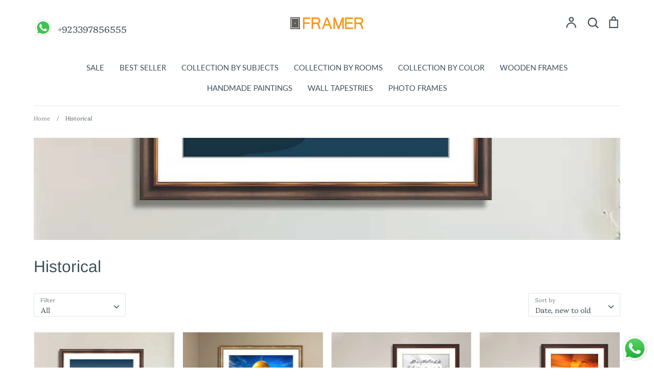

--- FILE ---
content_type: application/javascript
request_url: https://way2enjoy.com/shopify/1/upsellfunnel/proxy/js/mainscript.js?v=1616948073&shop=framerpk.myshopify.com
body_size: 168383
content:
 var lpoha =
      ".pwapp-animated{-webkit-animation-duration:4s;animation-duration:4s;-webkit-animation-fill-mode:both;animation-fill-mode:both;-webkit-animation-delay:1s;animation-delay:1s}.pwapp-animated.pwapp-infinite{-webkit-animation-iteration-count:infinite;animation-iteration-count:infinite}.pwapp-animated.pwapp-onlyonce {-webkit-animation-iteration-count: 1;animation-iteration-count: 1;}.pwapp-animated.pwapp-onlytwo {-webkit-animation-iteration-count: 2;animation-iteration-count: 2;}.pwapp-animated.pwapp-onlythree {-webkit-animation-iteration-count: 3;animation-iteration-count: 3;}.pwapp-animated.pwapp-onlyfour {-webkit-animation-iteration-count: 4;animation-iteration-count: 4;}.pwapp-animated.pwapp-onlyfive {-webkit-animation-iteration-count: 5;animation-iteration-count: 5;}.pwapp-animated.pwapp-onlysix {  -webkit-animation-iteration-count: 6; animation-iteration-count: 6;}@-webkit-keyframes pwapp-emitting{13%{box-shadow:0 0 5px 5px rgba(0,0,0,.8)}100%,25%{box-shadow:0 0 0 0 rgba(0,0,0,.8)}}@keyframes pwapp-emitting{13%{box-shadow:0 0 5px 5px rgba(0,0,0,.8)}100%,25%{box-shadow:0 0 0 0 rgba(0,0,0,.8)}}.pwapp-emitting{-webkit-animation-name:pwapp-emitting;animation-name:pwapp-emitting;-webkit-transform-origin:center bottom;transform-origin:center bottom}@-webkit-keyframes pwapp-glow { 20%,  24%,  55% {color: #111;text-shadow: none;}0%,19%,21%,23%,25%, 54%,56%,100% {text-shadow: 0 0 5px #ffa500, 0 0 15px #ffa500, 0 0 20px #ffa500, 0 0 40px #ffa500, 0 0 60px #ff0000, 0 0 10px #ff8d00, 0 0 98px #ff0000;color: #fff6a9;}}@keyframes pwapp-glow { 20%,24%,55% {color: #111;text-shadow: none;}0%,19%,21%,23%,25%,54%,56%,100%{text-shadow: 0 0 5px #ffa500, 0 0 15px #ffa500, 0 0 20px #ffa500, 0 0 40px #ffa500, 0 0 60px #ff0000, 0 0 10px #ff8d00, 0 0 98px #ff0000;color: #fff6a9;}}.pwapp-glow{-webkit-animation-name:pwapp-glow;animation-name:pwapp-glow;animation: pwapp-glow 12s infinite; -webkit-animation: pwapp-glow 12s infinite;}@-webkit-keyframes pwapp-zooml{0% {transform: scale(0);}14% {transform: scale(1.15);}28% {transform: scale(.8);}42% {transform: scale(1.15);}70% {transform: scale(1);}100% {transform: scale(1);}}@keyframes pwapp-zooml{0% {transform: scale(0);}14% {transform: scale(1.15);}28% {transform: scale(.8);}42% {transform: scale(1.15);}70% {transform: scale(1);}100% {transform: scale(1);}}.pwapp-zooml{-webkit-animation-name:pwapp-zooml;animation-name:pwapp-zooml;-webkit-transform-origin:center bottom;transform-origin:center bottom}	@-webkit-keyframes pwapp-bounce{13%,20%,25%,5%,from,to{-webkit-animation-timing-function:cubic-bezier(.215,.61,.355,1);animation-timing-function:cubic-bezier(.215,.61,.355repla,1);-webkit-transform:translate3d(0,0,0);transform:translate3d(0,0,0)}10%,12%{-webkit-animation-timing-function:cubic-bezier(.755,.05,.855,.06);animation-timing-function:cubic-bezier(.755,.05,.855,.06);-webkit-transform:translate3d(0,-30px,0);transform:translate3d(0,-30px,0)}17%{-webkit-animation-timing-function:cubic-bezier(.755,.05,.855,.06);animation-timing-function:cubic-bezier(.755,.05,.855,.06);-webkit-transform:translate3d(0,-15px,0);transform:translate3d(0,-15px,0)}23%{-webkit-transform:translate3d(0,-4px,0);transform:translate3d(0,-4px,0)}}@keyframes pwapp-bounce{13%,20%,25%,5%,from,to{-webkit-animation-timing-function:cubic-bezier(.215,.61,.355,1);animation-timing-function:cubic-bezier(.215,.61,.355,1);-webkit-transform:translate3d(0,0,0);transform:translate3d(0,0,0)}10%,12%{-webkit-animation-timing-function:cubic-bezier(.755,.05,.855,.06);animation-timing-function:cubic-bezier(.755,.05,.855,.06);-webkit-transform:translate3d(0,-30px,0);transform:translate3d(0,-30px,0)}17%{-webkit-animation-timing-function:cubic-bezier(.755,.05,.855,.06);animation-timing-function:cubic-bezier(.755,.05,.855,.06);-webkit-transform:translate3d(0,-15px,0);transform:translate3d(0,-15px,0)}23%{-webkit-transform:translate3d(0,-4px,0);transform:translate3d(0,-4px,0)}}.pwapp-bounce{-webkit-animation-name:pwapp-bounce;animation-name:pwapp-bounce;-webkit-transform-origin:center bottom;transform-origin:center bottom}@-webkit-keyframes pwapp-flash{12%,6%,from,to{opacity:1}3%,9%{opacity:0}}@keyframes pwapp-flash{12%,6%,from,to{opacity:1}3%,9%{opacity:0}}.pwapp-flash{-webkit-animation-name:pwapp-flash;animation-name:pwapp-flash}@-webkit-keyframes pwapp-rubberBand{25%,from,to{-webkit-transform:scale3d(1,1,1);transform:scale3d(1,1,1)}7%{-webkit-transform:scale3d(1.25,.75,1);transform:scale3d(1.25,.75,1)}10%{-webkit-transform:scale3d(.75,1.25,1);transform:scale3d(.75,1.25,1)}12%{-webkit-transform:scale3d(1.15,.85,1);transform:scale3d(1.15,.85,1)}16%{-webkit-transform:scale3d(.95,1.05,1);transform:scale3d(.95,1.05,1)}18%{-webkit-transform:scale3d(1.05,.95,1);transform:scale3d(1.05,.95,1)}}@keyframes pwapp-rubberBand{25%,from,to{-webkit-transform:scale3d(1,1,1);transform:scale3d(1,1,1)}7%{-webkit-transform:scale3d(1.25,.75,1);transform:scale3d(1.25,.75,1)}10%{-webkit-transform:scale3d(.75,1.25,1);transform:scale3d(.75,1.25,1)}12%{-webkit-transform:scale3d(1.15,.85,1);transform:scale3d(1.15,.85,1)}16%{-webkit-transform:scale3d(.95,1.05,1);transform:scale3d(.95,1.05,1)}18%{-webkit-transform:scale3d(1.05,.95,1);transform:scale3d(1.05,.95,1)}}.pwapp-rubberBand{-webkit-animation-name:pwapp-rubberBand;animation-name:pwapp-rubberBand}@-webkit-keyframes pwapp-swing{5%{-webkit-transform:rotate3d(0,0,1,15deg);transform:rotate3d(0,0,1,15deg)}10%{-webkit-transform:rotate3d(0,0,1,-10deg);transform:rotate3d(0,0,1,-10deg)}15%{-webkit-transform:rotate3d(0,0,1,5deg);transform:rotate3d(0,0,1,5deg)}20%{-webkit-transform:rotate3d(0,0,1,-5deg);transform:rotate3d(0,0,1,-5deg)}25%,to{-webkit-transform:rotate3d(0,0,1,0deg);transform:rotate3d(0,0,1,0deg)}}@keyframes pwapp-swing{5%{-webkit-transform:rotate3d(0,0,1,15deg);transform:rotate3d(0,0,1,15deg)}10%{-webkit-transform:rotate3d(0,0,1,-10deg);transform:rotate3d(0,0,1,-10deg)}15%{-webkit-transform:rotate3d(0,0,1,5deg);transform:rotate3d(0,0,1,5deg)}20%{-webkit-transform:rotate3d(0,0,1,-5deg);transform:rotate3d(0,0,1,-5deg)}25%,to{-webkit-transform:rotate3d(0,0,1,0deg);transform:rotate3d(0,0,1,0deg)}}.pwapp-swing{-webkit-transform-origin:top center;transform-origin:top center;-webkit-animation-name:pwapp-swing;animation-name:pwapp-swing}@-webkit-keyframes pwapp-tada{25%,from,to{-webkit-transform:scale3d(1,1,1);transform:scale3d(1,1,1)}2%,5%{-webkit-transform:scale3d(.9,.9,.9) rotate3d(0,0,1,-3deg);transform:scale3d(.9,.9,.9) rotate3d(0,0,1,-3deg)}12%,17%,22%,7%{-webkit-transform:scale3d(1.1,1.1,1.1) rotate3d(0,0,1,3deg);transform:scale3d(1.1,1.1,1.1) rotate3d(0,0,1,3deg)}10%,15%,20%{-webkit-transform:scale3d(1.1,1.1,1.1) rotate3d(0,0,1,-3deg);transform:scale3d(1.1,1.1,1.1) rotate3d(0,0,1,-3deg)}}@keyframes pwapp-tada{25%,from,to{-webkit-transform:scale3d(1,1,1);transform:scale3d(1,1,1)}2%,5%{-webkit-transform:scale3d(.9,.9,.9) rotate3d(0,0,1,-3deg);transform:scale3d(.9,.9,.9) rotate3d(0,0,1,-3deg)}12%,17%,22%,7%{-webkit-transform:scale3d(1.1,1.1,1.1) rotate3d(0,0,1,3deg);transform:scale3d(1.1,1.1,1.1) rotate3d(0,0,1,3deg)}10%,15%,20%{-webkit-transform:scale3d(1.1,1.1,1.1) rotate3d(0,0,1,-3deg);transform:scale3d(1.1,1.1,1.1) rotate3d(0,0,1,-3deg)}}.pwapp-tada{-webkit-animation-name:pwapp-tada;animation-name:pwapp-tada}@-webkit-keyframes pwapp-wobble{25%,from,to{-webkit-transform:translate3d(0,0,0);transform:translate3d(0,0,0)}3%{-webkit-transform:translate3d(-25%,0,0) rotate3d(0,0,1,-5deg);transform:translate3d(-25%,0,0) rotate3d(0,0,1,-5deg)}7%{-webkit-transform:translate3d(20%,0,0) rotate3d(0,0,1,3deg);transform:translate3d(20%,0,0) rotate3d(0,0,1,3deg)}11%{-webkit-transform:translate3d(-15%,0,0) rotate3d(0,0,1,-3deg);transform:translate3d(-15%,0,0) rotate3d(0,0,1,-3deg)}15%{-webkit-transform:translate3d(10%,0,0) rotate3d(0,0,1,2deg);transform:translate3d(10%,0,0) rotate3d(0,0,1,2deg)}18%{-webkit-transform:translate3d(-5%,0,0) rotate3d(0,0,1,-1deg);transform:translate3d(-5%,0,0) rotate3d(0,0,1,-1deg)}}@keyframes pwapp-wobble{25%,from,to{-webkit-transform:translate3d(0,0,0);transform:translate3d(0,0,0)}3%{-webkit-transform:translate3d(-25%,0,0) rotate3d(0,0,1,-5deg);transform:translate3d(-25%,0,0) rotate3d(0,0,1,-5deg)}7%{-webkit-transform:translate3d(20%,0,0) rotate3d(0,0,1,3deg);transform:translate3d(20%,0,0) rotate3d(0,0,1,3deg)}11%{-webkit-transform:translate3d(-15%,0,0) rotate3d(0,0,1,-3deg);transform:translate3d(-15%,0,0) rotate3d(0,0,1,-3deg)}15%{-webkit-transform:translate3d(10%,0,0) rotate3d(0,0,1,2deg);transform:translate3d(10%,0,0) rotate3d(0,0,1,2deg)}18%{-webkit-transform:translate3d(-5%,0,0) rotate3d(0,0,1,-1deg);transform:translate3d(-5%,0,0) rotate3d(0,0,1,-1deg)}}.pwapp-wobble{-webkit-animation-name:pwapp-wobble;animation-name:pwapp-wobble}@-webkit-keyframe pwapp-jello{5.6%,50%,from,to{-webkit-transform:translate3d(0,0,0);transform:translate3d(0,0,0)}11.1%{-webkit-transform:skewX(-12.5deg) skewY(-12.5deg);transform:skewX(-12.5deg) skewY(-12.5deg)}16.6%{-webkit-transform:skewX(6.25deg) skewY(6.25deg);transform:skewX(6.25deg) skewY(6.25deg)}22.2%{-webkit-transform:skewX(-3.125deg) skewY(-3.125deg);transform:skewX(-3.125deg) skewY(-3.125deg)}27.7%{-webkit-transform:skewX(1.5625deg) skewY(1.5625deg);transform:skewX(1.5625deg) skewY(1.5625deg)}33.3%{-webkit-transform:skewX(-.78125deg) skewY(-.78125deg);transform:skewX(-.78125deg) skewY(-.78125deg)}38.8%{-webkit-transform:skewX(.390625deg) skewY(.390625deg);transform:skewX(.390625deg) skewY(.390625deg)}44.4%{-webkit-transform:skewX(-.1953125deg) skewY(-.1953125deg);transform:skewX(-.1953125deg) skewY(-.1953125deg)}}@keyframes pwapp-jello{5.6%,50%,from,to{-webkit-transform:translate3d(0,0,0);transform:translate3d(0,0,0)}11.1%{-webkit-transform:skewX(-12.5deg) skewY(-12.5deg);transform:skewX(-12.5deg) skewY(-12.5deg)}16.6%{-webkit-transform:skewX(6.25deg) skewY(6.25deg);transform:skewX(6.25deg) skewY(6.25deg)}22.2%{-webkit-transform:skewX(-3.125deg) skewY(-3.125deg);transform:skewX(-3.125deg) skewY(-3.125deg)}27.7%{-webkit-transform:skewX(1.5625deg) skewY(1.5625deg);transform:skewX(1.5625deg) skewY(1.5625deg)}33.3%{-webkit-transform:skewX(-.78125deg) skewY(-.78125deg);transform:skewX(-.78125deg) skewY(-.78125deg)}38.8%{-webkit-transform:skewX(.390625deg) skewY(.390625deg);transform:skewX(.390625deg) skewY(.390625deg)}44.4%{-webkit-transform:skewX(-.1953125deg) skewY(-.1953125deg);transform:skewX(-.1953125deg) skewY(-.1953125deg)}}.pwapp-jello{-webkit-animation-name:pwapp-jello;animation-name:pwapp-jello;-webkit-transform-origin:center;transform-origin:center}@-webkit-keyframes pwapp-flip{from{-webkit-transform:perspective(400px) rotate3d(0,1,0,-360deg);transform:perspective(400px) rotate3d(0,1,0,-360deg);-webkit-animation-timing-function:ease-out;animation-timing-function:ease-out}5%{-webkit-transform:perspective(400px) translate3d(0,0,150px) rotate3d(0,1,0,-190deg);transform:perspective(400px) translate3d(0,0,150px) rotate3d(0,1,0,-190deg);-webkit-animation-timing-function:ease-out;animation-timing-function:ease-out}6%{-webkit-transform:perspective(400px) translate3d(0,0,150px) rotate3d(0,1,0,-170deg);transform:perspective(400px) translate3d(0,0,150px) rotate3d(0,1,0,-170deg);-webkit-animation-timing-function:ease-in;animation-timing-function:ease-in}10%{-webkit-transform:perspective(400px) scale3d(.95,.95,.95);transform:perspective(400px) scale3d(.95,.95,.95);-webkit-animation-timing-function:ease-in;animation-timing-function:ease-in}12%,to{-webkit-transform:perspective(400px);transform:perspective(400px);-webkit-animation-timing-function:ease-in;animation-timing-function:ease-in}}@keyframes pwapp-flip{from{-webkit-transform:perspective(400px) rotate3d(0,1,0,-360deg);transform:perspective(400px) rotate3d(0,1,0,-360deg);-webkit-animation-timing-function:ease-out;animation-timing-function:ease-out}5%{-webkit-transform:perspective(400px) translate3d(0,0,150px) rotate3d(0,1,0,-190deg);transform:perspective(400px) translate3d(0,0,150px) rotate3d(0,1,0,-190deg);-webkit-animation-timing-function:ease-out;animation-timing-function:ease-out}6%{-webkit-transform:perspective(400px) translate3d(0,0,150px) rotate3d(0,1,0,-170deg);transform:perspective(400px) translate3d(0,0,150px) rotate3d(0,1,0,-170deg);-webkit-animation-timing-function:ease-in;animation-timing-function:ease-in}10%{-webkit-transform:perspective(400px) scale3d(.95,.95,.95);transform:perspective(400px) scale3d(.95,.95,.95);-webkit-animation-timing-function:ease-in;animation-timing-function:ease-in}12%,to{-webkit-transform:perspective(400px);transform:perspective(400px);-webkit-animation-timing-function:ease-in;animation-timing-function:ease-in}}.pwapp-flip{-webkit-backface-visibility:visible;backface-visibility:visible;-webkit-animation-name:pwapp-flip;animation-name:pwapp-flip}@keyframes pwapp-heartBeat{0%{-webkit-transform: scale(1);transform: scale(1);}14% {-webkit-transform: scale(1.3);transform: scale(1.3);}28% {-webkit-transform: scale(1);transform: scale(1);}42% {-webkit-transform: scale(1.3);transform: scale(1.3);}70% {-webkit-transform: scale(1);transform:scale(1);}}.pwapp-heartBeat {-webkit-animation-name: pwapp-heartBeat;animation-name: pwapp-heartBeat;-webkit-animation-duration: 1.3s;animation-duration: 1.3s;-webkit-animation-timing-function: ease-in-out;animation-timing-function: ease-in-out;}@-webkit-keyframes pwapp-bounceInDown {from,60%,75%,90%,to {-webkit-animation-timing-function: cubic-bezier(0.215, 0.61, 0.355, 1);animation-timing-function: cubic-bezier(0.215, 0.61, 0.355, 1);}0% {opacity: 0;-webkit-transform: translate3d(0, -3000px, 0);transform: translate3d(0, -3000px, 0);}60% {opacity: 1;-webkit-transform: translate3d(0, 25px, 0);transform: translate3d(0, 25px, 0);}75% {-webkit-transform: translate3d(0, -10px, 0);transform: translate3d(0, -10px, 0);}90% {-webkit-transform: translate3d(0, 5px, 0);transform: translate3d(0, 5px, 0);}to {-webkit-transform: translate3d(0, 0, 0);transform: translate3d(0, 0, 0);  }}@keyframes pwapp-bounceInDown { from,  60%,  75%,  90%,to {-webkit-animation-timing-function: cubic-bezier(0.215, 0.61, 0.355, 1);animation-timing-function: cubic-bezier(0.215, 0.61, 0.355, 1);}  0% {opacity: 0;-webkit-transform: translate3d(0, -3000px, 0);transform: translate3d(0, -3000px, 0);  }  60% {    opacity: 1;-webkit-transform: translate3d(0, 25px, 0);transform: translate3d(0, 25px, 0);  }75% {-webkit-transform: translate3d(0, -10px, 0);transform: translate3d(0, -10px, 0);  }  90% {-webkit-transform: translate3d(0, 5px, 0);transform: translate3d(0, 5px, 0);  }  to {-webkit-transform: translate3d(0, 0, 0);transform: translate3d(0, 0, 0);}}.pwapp-bounceInDown {-webkit-animation-name: pwapp-bounceInDown;animation-name: pwapp-bounceInDown;}@-webkit-keyframes pwapp-bounceInLeft {  from,  60%,  75%,  90%,to {-webkit-animation-timing-function: cubic-bezier(0.215, 0.61, 0.355, 1);    animation-timing-function: cubic-bezier(0.215, 0.61, 0.355, 1);}0% {opacity: 0;-webkit-transform: translate3d(-3000px, 0, 0);    transform: translate3d(-3000px, 0, 0);  }  60% {    opacity: 1;    -webkit-transform: translate3d(25px, 0, 0);transform: translate3d(25px, 0, 0);  }  75% {    -webkit-transform: translate3d(-10px, 0, 0);   transform: translate3d(-10px, 0, 0);  }  90% {-webkit-transform: translate3d(5px, 0, 0);    transform: translate3d(5px, 0, 0);  }  to {    -webkit-transform: translate3d(0, 0, 0);transform: translate3d(0, 0, 0);}}@keyframes pwapp-bounceInLeft {  from,  60%,  75%,  90%,  to {    -webkit-animation-timing-function: cubic-bezier(0.215, 0.61, 0.355, 1);animation-timing-function: cubic-bezier(0.215, 0.61, 0.355, 1);}  0% {    opacity: 0;    -webkit-transform: translate3d(-3000px, 0, 0);transform: translate3d(-3000px, 0, 0);  }  60% {    opacity: 1;-webkit-transform: translate3d(25px, 0, 0);transform: translate3d(25px, 0, 0);  }  75% {-webkit-transform: translate3d(-10px, 0, 0);transform: translate3d(-10px, 0, 0);  }  90% {-webkit-transform: translate3d(5px, 0, 0);transform: translate3d(5px, 0, 0);  }  to {    -webkit-transform: translate3d(0, 0, 0);    transform: translate3d(0, 0, 0);  }}.pwapp-bounceInLeft {-webkit-animation-name: pwapp-bounceInLeft;  animation-name: pwapp-bounceInLeft;}@-webkit-keyframes pwapp-bounceInRight {  from,  60%,  75%,  90%,  to {-webkit-animation-timing-function: cubic-bezier(0.215, 0.61, 0.355, 1);animation-timing-function: cubic-bezier(0.215, 0.61, 0.355, 1);  }  from {    opacity: 0;-webkit-transform: translate3d(3000px, 0, 0);transform: translate3d(3000px, 0, 0);  }  60% {    opacity: 1;-webkit-transform: translate3d(-25px, 0, 0);    transform: translate3d(-25px, 0, 0);  }  75% {-webkit-transform: translate3d(10px, 0, 0);transform: translate3d(10px, 0, 0);  }  90% {    -webkit-transform: translate3d(-5px, 0, 0);    transform: translate3d(-5px, 0, 0);  }  to {-webkit-transform: translate3d(0, 0, 0);transform: translate3d(0, 0, 0);  }}@keyframes pwapp-bounceInRight {  from,  60%,  75%,  90%,  to {-webkit-animation-timing-function: cubic-bezier(0.215, 0.61, 0.355, 1);animation-timing-function: cubic-bezier(0.215, 0.61, 0.355, 1);  }  from {opacity: 0;-webkit-transform: translate3d(3000px, 0, 0);transform: translate3d(3000px, 0, 0);  }  60% {    opacity: 1;-webkit-transform: translate3d(-25px, 0, 0);transform: translate3d(-25px, 0, 0);  }  75% {-webkit-transform: translate3d(10px, 0, 0);transform: translate3d(10px, 0, 0);  }  90% {-webkit-transform: translate3d(-5px, 0, 0);    transform: translate3d(-5px, 0, 0);  }  to {-webkit-transform: translate3d(0, 0, 0);    transform: translate3d(0, 0, 0);  }}.pwapp-bounceInRight {-webkit-animation-name: pwapp-bounceInRight;animation-name: pwapp-bounceInRight;}@-webkit-keyframes pwapp-bounceInUp {  from,  60%,  75%,  90%,  to {    -webkit-animation-timing-function: cubic-bezier(0.215, 0.61, 0.355, 1);animation-timing-function: cubic-bezier(0.215, 0.61, 0.355, 1);  }  from {    opacity: 0;-webkit-transform: translate3d(0, 3000px, 0);    transform: translate3d(0, 3000px, 0);  }  60% {    opacity: 1;    -webkit-transform: translate3d(0, -20px, 0);transform: translate3d(0, -20px, 0);  }  75% {    -webkit-transform: translate3d(0, 10px, 0);   transform: translate3d(0, 10px, 0); }90% {-webkit-transform: translate3d(0, -5px, 0);   transform: translate3d(0, -5px, 0);  }  to {-webkit-transform: translate3d(0, 0, 0);transform: translate3d(0, 0, 0);  }}@keyframes pwapp-bounceInUp {  from,  60%,  75%,  90%,  to {-webkit-animation-timing-function: cubic-bezier(0.215, 0.61, 0.355, 1);    animation-timing-function: cubic-bezier(0.215, 0.61, 0.355, 1);  }  from {   opacity: 0;    -webkit-transform: translate3d(0, 3000px, 0);    transform: translate3d(0, 3000px, 0);  }  60% {opacity: 1;-webkit-transform: translate3d(0, -20px, 0);transform: translate3d(0, -20px, 0);  }  75% {-webkit-transform: translate3d(0, 10px, 0);transform: translate3d(0, 10px, 0);  }  90% {-webkit-transform: translate3d(0, -5px, 0);   transform: translate3d(0, -5px, 0);  }  to {-webkit-transform: translate3d(0, 0, 0);transform: translate3d(0, 0, 0);  }}.pwapp-bounceInUp {-webkit-animation-name: pwapp-bounceInUp;  animation-name: pwapp-bounceInUp;}@-webkit-keyframes pwapp-fadeInDown {from {opacity: 0;-webkit-transform: translate3d(0, -100%, 0);    transform: translate3d(0, -100%, 0);  }  to {opacity: 1;-webkit-transform: translate3d(0, 0, 0);    transform: translate3d(0, 0, 0);  }}@keyframes pwapp-fadeInDown {  from {opacity: 0;-webkit-transform: translate3d(0, -100%, 0);    transform: translate3d(0, -100%, 0);  }  to {    opacity: 1;-webkit-transform: translate3d(0, 0, 0);transform: translate3d(0, 0, 0);  }}.pwapp-fadeInDown {-webkit-animation-name: pwapp-fadeInDown;  animation-name: pwapp-fadeInDown;}@-webkit-keyframes pwapp-fadeInDownBig {from {opacity: 0;-webkit-transform: translate3d(0, -2000px, 0);    transform: translate3d(0, -2000px, 0);}  to {opacity: 1;-webkit-transform: translate3d(0, 0, 0);transform: translate3d(0, 0, 0);  }}@keyframes pwapp-fadeInDownBig {from {opacity: 0;-webkit-transform: translate3d(0, -2000px, 0);transform: translate3d(0, -2000px, 0);  }  to {    opacity: 1;-webkit-transform: translate3d(0, 0, 0);transform: translate3d(0, 0, 0);  }}.pwapp-fadeInDownBig {  -webkit-animation-name: pwapp-fadeInDownBig;  animation-name: pwapp-fadeInDownBig;}@-webkit-keyframes pwapp-fadeInLeft {from {opacity: 0;-webkit-transform: translate3d(-100%, 0, 0);    transform: translate3d(-100%, 0, 0);  }  to {opacity: 1;-webkit-transform: translate3d(0, 0, 0);transform: translate3d(0, 0, 0);  }}@keyframes pwapp-fadeInLeft {  from {opacity: 0;-webkit-transform: translate3d(-100%, 0, 0);transform: translate3d(-100%, 0, 0);  }  to {opacity: 1;-webkit-transform: translate3d(0, 0, 0);transform: translate3d(0, 0, 0);  }}.pwapp-fadeInLeft {-webkit-animation-name: pwapp-fadeInLeft;animation-name: pwapp-fadeInLeft;}@-webkit-keyframes pwapp-fadeInRight {from {opacity: 0;-webkit-transform: translate3d(100%, 0, 0);transform: translate3d(100%, 0, 0);  }  to {opacity: 1;-webkit-transform: translate3d(0, 0, 0);transform: translate3d(0, 0, 0); }}@keyframes pwapp-fadeInRight {  from {opacity: 0;-webkit-transform: translate3d(100%, 0, 0);transform: translate3d(100%, 0, 0);  } to {opacity: 1;-webkit-transform: translate3d(0, 0, 0);transform: translate3d(0, 0, 0);  }}.pwapp-fadeInRight {-webkit-animation-name: pwapp-fadeInRight;  animation-name: pwapp-fadeInRight;}@-webkit-keyframes pwapp-fadeInRightBig {from {opacity: 0;-webkit-transform: translate3d(2000px, 0, 0);    transform: translate3d(2000px, 0, 0); }  to {    opacity: 1;    -webkit-transform: translate3d(0, 0, 0);transform: translate3d(0, 0, 0);  }}@keyframes pwapp-fadeInRightBig {  from {opacity: 0;-webkit-transform: translate3d(2000px, 0, 0);transform: translate3d(2000px, 0, 0);  }  to {    opacity: 1;-webkit-transform: translate3d(0, 0, 0);    transform: translate3d(0, 0, 0);  }}.pwapp-fadeInRightBig {  -webkit-animation-name: pwapp-fadeInRightBig;  animation-name: pwapp-fadeInRightBig;}@-webkit-keyframes pwapp-fadeInUp {from {opacity: 0;-webkit-transform: translate3d(0, 100%, 0);    transform: translate3d(0, 100%, 0);  }  to {opacity: 1;-webkit-transform: translate3d(0, 0, 0);    transform: translate3d(0, 0, 0);  }}@keyframes pwapp-fadeInUp {  from {opacity: 0;-webkit-transform: translate3d(0, 100%, 0);transform: translate3d(0, 100%, 0);  }  to {    opacity: 1;-webkit-transform: translate3d(0, 0, 0);transform: translate3d(0, 0, 0);  }}.pwapp-fadeInUp {  -webkit-animation-name: pwapp-fadeInUp;  animation-name: pwapp-fadeInUp;}@-webkit-keyframes pwapp-fadeInUpBig {from {opacity: 0;-webkit-transform: translate3d(0, 2000px, 0);    transform: translate3d(0, 2000px, 0);  }  to {    opacity: 1; -webkit-transform: translate3d(0, 0, 0);transform: translate3d(0, 0, 0);  }}@keyframes pwapp-fadeInUpBig {  from {opacity: 0;-webkit-transform: translate3d(0, 2000px, 0);transform: translate3d(0, 2000px, 0);  }  to {opacity: 1;    -webkit-transform: translate3d(0, 0, 0); transform: translate3d(0, 0, 0);  }}.pwapp-fadeInUpBig {  -webkit-animation-name: pwapp-fadeInUpBig;  animation-name: pwapp-fadeInUpBig;}@-webkit-keyframes pwapp-flipInX {  from {-webkit-transform: perspective(400px) rotate3d(1, 0, 0, 90deg);    transform: perspective(400px) rotate3d(1, 0, 0, 90deg);-webkit-animation-timing-function: ease-in;animation-timing-function: ease-in;    opacity: 0;  }  40% {    -webkit-transform: perspective(400px) rotate3d(1, 0, 0, -20deg);transform: perspective(400px) rotate3d(1, 0, 0, -20deg);    -webkit-animation-timing-function: ease-in;animation-timing-function: ease-in;  }  60% {-webkit-transform: perspective(400px) rotate3d(1, 0, 0, 10deg);    transform: perspective(400px) rotate3d(1, 0, 0, 10deg);opacity: 1;  }  80% {-webkit-transform: perspective(400px) rotate3d(1, 0, 0, -5deg);    transform: perspective(400px) rotate3d(1, 0, 0, -5deg);  }  to {-webkit-transform: perspective(400px);    transform: perspective(400px);  }}@keyframes pwapp-flipInX {  from {    -webkit-transform: perspective(400px) rotate3d(1, 0, 0, 90deg);    transform: perspective(400px) rotate3d(1, 0, 0, 90deg);    -webkit-animation-timing-function: ease-in;animation-timing-function: ease-in;opacity: 0;  }  40% {   -webkit-transform: perspective(400px) rotate3d(1, 0, 0, -20deg);    transform: perspective(400px) rotate3d(1, 0, 0, -20deg);    -webkit-animation-timing-function: ease-in;    animation-timing-function: ease-in;  }  60% {-webkit-transform: perspective(400px) rotate3d(1, 0, 0, 10deg);    transform: perspective(400px) rotate3d(1, 0, 0, 10deg);    opacity: 1;  }  80% {-webkit-transform: perspective(400px) rotate3d(1, 0, 0, -5deg);    transform: perspective(400px) rotate3d(1, 0, 0, -5deg);  }  to {-webkit-transform: perspective(400px);transform: perspective(400px);  }}.pwapp-flipInX {-webkit-backface-visibility: visible !important;  backface-visibility: visible !important;-webkit-animation-name: pwapp-flipInX;  animation-name: pwapp-flipInX;}@-webkit-keyframes pwapp-flipInY {  from {    -webkit-transform: perspective(400px) rotate3d(0, 1, 0, 90deg);    transform: perspective(400px) rotate3d(0, 1, 0, 90deg);-webkit-animation-timing-function: ease-in;animation-timing-function: ease-in;opacity: 0;  }  40% {-webkit-transform: perspective(400px) rotate3d(0, 1, 0, -20deg);    transform: perspective(400px) rotate3d(0, 1, 0, -20deg);    -webkit-animation-timing-function: ease-in;    animation-timing-function: ease-in;  }  60% {-webkit-transform: perspective(400px) rotate3d(0, 1, 0, 10deg);    transform: perspective(400px) rotate3d(0, 1, 0, 10deg);opacity: 1;  }  80% {-webkit-transform: perspective(400px) rotate3d(0, 1, 0, -5deg);    transform: perspective(400px) rotate3d(0, 1, 0, -5deg);  }  to {-webkit-transform: perspective(400px);    transform: perspective(400px);  }}@keyframes pwapp-flipInY {  from {-webkit-transform: perspective(400px) rotate3d(0, 1, 0, 90deg);    transform: perspective(400px) rotate3d(0, 1, 0, 90deg);-webkit-animation-timing-function: ease-in;    animation-timing-function: ease-in;    opacity: 0;  }  40% {-webkit-transform: perspective(400px) rotate3d(0, 1, 0, -20deg);    transform: perspective(400px) rotate3d(0, 1, 0, -20deg);-webkit-animation-timing-function: ease-in;    animation-timing-function: ease-in;  }  60% {-webkit-transform: perspective(400px) rotate3d(0, 1, 0, 10deg);    transform: perspective(400px) rotate3d(0, 1, 0, 10deg);    opacity: 1;  }  80% {-webkit-transform: perspective(400px) rotate3d(0, 1, 0, -5deg);transform: perspective(400px) rotate3d(0, 1, 0, -5deg);  }  to {-webkit-transform: perspective(400px);    transform: perspective(400px);  }}.pwapp-flipInY {-webkit-backface-visibility: visible !important;  backface-visibility: visible !important;  -webkit-animation-name: pwapp-flipInY;  animation-name: pwapp-flipInY;}@-webkit-keyframes pwapp-flipOutX {  from {    -webkit-transform: perspective(400px);    transform: perspective(400px);  }  30% {-webkit-transform: perspective(400px) rotate3d(1, 0, 0, -20deg);    transform: perspective(400px) rotate3d(1, 0, 0, -20deg);    opacity: 1;  }  to {    -webkit-transform: perspective(400px) rotate3d(1, 0, 0, 90deg);    transform: perspective(400px) rotate3d(1, 0, 0, 90deg);    opacity: 0;  }}@keyframes pwapp-flipOutX {  from {-webkit-transform: perspective(400px);    transform: perspective(400px);  }  30% {-webkit-transform: perspective(400px) rotate3d(1, 0, 0, -20deg);    transform: perspective(400px) rotate3d(1, 0, 0, -20deg);    opacity: 1;  }  to {-webkit-transform: perspective(400px) rotate3d(1, 0, 0, 90deg);    transform: perspective(400px) rotate3d(1, 0, 0, 90deg);opacity: 0;  }}.pwapp-flipOutX {  -webkit-animation-duration: 0.75s;  animation-duration: 0.75s;  -webkit-animation-name: pwapp-flipOutX;  animation-name: pwapp-flipOutX;  -webkit-backface-visibility: visible !important;  backface-visibility: visible !important;}@-webkit-keyframes pwapp-flipOutY {  from {    -webkit-transform: perspective(400px);    transform: perspective(400px);  }  30% {    -webkit-transform: perspective(400px) rotate3d(0, 1, 0, -15deg);    transform: perspective(400px) rotate3d(0, 1, 0, -15deg);    opacity: 1;  }  to {-webkit-transform: perspective(400px) rotate3d(0, 1, 0, 90deg);    transform: perspective(400px) rotate3d(0, 1, 0, 90deg);    opacity: 0;  }}@keyframes pwapp-flipOutY {  from {    -webkit-transform: perspective(400px);    transform: perspective(400px);  }  30% {-webkit-transform: perspective(400px) rotate3d(0, 1, 0, -15deg);    transform: perspective(400px) rotate3d(0, 1, 0, -15deg); opacity: 1;  }  to {-webkit-transform: perspective(400px) rotate3d(0, 1, 0, 90deg);    transform: perspective(400px) rotate3d(0, 1, 0, 90deg);opacity: 0;  }}.pwapp-flipOutY {  -webkit-animation-duration: 0.75s;  animation-duration: 0.75s;  -webkit-backface-visibility: visible !important;  backface-visibility: visible !important;  -webkit-animation-name: pwapp-flipOutY;  animation-name: pwapp-flipOutY;}@-webkit-keyframes pwapp-lightSpeedIn {  from {    -webkit-transform: translate3d(100%, 0, 0) skewX(-30deg);    transform: translate3d(100%, 0, 0) skewX(-30deg);opacity: 0;  }  60% {    -webkit-transform: skewX(20deg);    transform: skewX(20deg);    opacity: 1;  }  80% {    -webkit-transform: skewX(-5deg);    transform: skewX(-5deg);  }  to {    -webkit-transform: translate3d(0, 0, 0);    transform: translate3d(0, 0, 0);  }}@keyframes pwapp-lightSpeedIn {  from {-webkit-transform: translate3d(100%, 0, 0) skewX(-30deg);    transform: translate3d(100%, 0, 0) skewX(-30deg);    opacity: 0;  } 60% {  -webkit-transform: skewX(20deg);    transform: skewX(20deg);    opacity: 1;  }  80% {-webkit-transform: skewX(-5deg);    transform: skewX(-5deg);  }  to {    -webkit-transform: translate3d(0, 0, 0);    transform: translate3d(0, 0, 0);  }}.pwapp-lightSpeedIn {  -webkit-animation-name: pwapp-lightSpeedIn;  animation-name: pwapp-lightSpeedIn;-webkit-animation-timing-function: ease-out;  animation-timing-function: ease-out;}@-webkit-keyframes pwapp-rotateIn {  from {-webkit-transform-origin: center;    transform-origin: center;    -webkit-transform: rotate3d(0, 0, 1, -200deg);    transform: rotate3d(0, 0, 1, -200deg);    opacity: 0;  }  to {    -webkit-transform-origin: center;    transform-origin: center;-webkit-transform: translate3d(0, 0, 0);    transform: translate3d(0, 0, 0);    opacity: 1;  }}@keyframes pwapp-rotateIn {  from {    -webkit-transform-origin: center;    transform-origin: center;    -webkit-transform: rotate3d(0, 0, 1, -200deg);    transform: rotate3d(0, 0, 1, -200deg); opacity: 0; }  to {-webkit-transform-origin: center;transform-origin: center;    -webkit-transform: translate3d(0, 0, 0);    transform: translate3d(0, 0, 0);    opacity: 1;  }}.pwapp-rotateIn {-webkit-animation-name: pwapp-rotateIn;  animation-name: pwapp-rotateIn;}@-webkit-keyframes pwapp-rotateInDownLeft {  from {-webkit-transform-origin: left bottom;    transform-origin: left bottom;    -webkit-transform: rotate3d(0, 0, 1, -45deg);    transform: rotate3d(0, 0, 1, -45deg);    opacity: 0;  }  to {    -webkit-transform-origin: left bottom;transform-origin: left bottom;-webkit-transform: translate3d(0, 0, 0);    transform: translate3d(0, 0, 0);opacity: 1;  }}@keyframes pwapp-rotateInDownLeft {  from {    -webkit-transform-origin: left bottom;transform-origin: left bottom;-webkit-transform: rotate3d(0, 0, 1, -45deg);    transform: rotate3d(0, 0, 1, -45deg);    opacity: 0;  }  to {    -webkit-transform-origin: left bottom;    transform-origin: left bottom;-webkit-transform: translate3d(0, 0, 0);    transform: translate3d(0, 0, 0);opacity: 1;  }}.pwapp-rotateInDownLeft {-webkit-animation-name: pwapp-rotateInDownLeft;  animation-name: pwapp-rotateInDownLeft;}@-webkit-keyframes pwapp-rotateInDownRight {  from {-webkit-transform-origin: right bottom;transform-origin: right bottom;    -webkit-transform: rotate3d(0, 0, 1, 45deg);transform: rotate3d(0, 0, 1, 45deg);opacity: 0;  }  to {    -webkit-transform-origin: right bottom;    transform-origin: right bottom;    -webkit-transform: translate3d(0, 0, 0);    transform: translate3d(0, 0, 0);    opacity: 1;  }}@keyframes pwapp-rotateInDownRight {  from {    -webkit-transform-origin: right bottom;    transform-origin: right bottom;-webkit-transform: rotate3d(0, 0, 1, 45deg);    transform: rotate3d(0, 0, 1, 45deg);    opacity: 0;  }  to {    -webkit-transform-origin: right bottom;    transform-origin: right bottom;    -webkit-transform: translate3d(0, 0, 0);    transform: translate3d(0, 0, 0);opacity: 1;  }}.pwapp-rotateInDownRight {  -webkit-animation-name: pwapp-rotateInDownRight;  animation-name: pwapp-rotateInDownRight;}@-webkit-keyframes pwapp-rotateInUpLeft {  from {    -webkit-transform-origin: left bottom;    transform-origin: left bottom;    -webkit-transform: rotate3d(0, 0, 1, 45deg);    transform: rotate3d(0, 0, 1, 45deg);    opacity: 0;  }  to {-webkit-transform-origin: left bottom;    transform-origin: left bottom;    -webkit-transform: translate3d(0, 0, 0);    transform: translate3d(0, 0, 0);opacity: 1;  }}@keyframes pwapp-rotateInUpLeft {  from {    -webkit-transform-origin: left bottom;    transform-origin: left bottom;    -webkit-transform: rotate3d(0, 0, 1, 45deg);    transform: rotate3d(0, 0, 1, 45deg);    opacity: 0;  }  to {-webkit-transform-origin: left bottom;    transform-origin: left bottom;    -webkit-transform: translate3d(0, 0, 0);    transform: translate3d(0, 0, 0);opacity: 1;  }}.pwapp-rotateInUpLeft {  -webkit-animation-name: pwapp-rotateInUpLeft;  animation-name: pwapp-rotateInUpLeft;}@-webkit-keyframes pwapp-rotateInUpRight {  from {-webkit-transform-origin: right bottom;transform-origin: right bottom;-webkit-transform: rotate3d(0, 0, 1, -90deg);transform: rotate3d(0, 0, 1, -90deg);    opacity: 0;  }  to {-webkit-transform-origin: right bottom;    transform-origin: right bottom;-webkit-transform: translate3d(0, 0, 0);    transform: translate3d(0, 0, 0);    opacity: 1;  }}@keyframes pwapp-rotateInUpRight {  from {-webkit-transform-origin: right bottom;    transform-origin: right bottom;-webkit-transform: rotate3d(0, 0, 1, -90deg);transform: rotate3d(0, 0, 1, -90deg);opacity: 0;  }  to {-webkit-transform-origin: right bottom;transform-origin: right bottom;    -webkit-transform: translate3d(0, 0, 0);    transform: translate3d(0, 0, 0);    opacity: 1;  }}.pwapp-rotateInUpRight {  -webkit-animation-name: pwapp-rotateInUpRight;  animation-name: pwapp-rotateInUpRight;} @-webkit-keyframes pwapp-slideInUp{0%{-webkit-transform:translate3d(0,100%,0);transform:translate3d(0,100%,0);visibility:visible}to{-webkit-transform:translateZ(0);transform:translateZ(0)}}@keyframes pwapp-slideInUp{0%{-webkit-transform:translate3d(0,100%,0);transform:translate3d(0,100%,0);visibility:visible}to{-webkit-transform:translateZ(0);transform:translateZ(0)}}.pwapp-slideInUp{-webkit-animation-name:pwapp-slideInUp;animation-name:pwapp-slideInUp} @-webkit-keyframes pwapp-slideInDown {  from {    -webkit-transform: translate3d(0, -100%, 0);transform: translate3d(0, -100%, 0);visibility: visible;  }  to {    -webkit-transform: translate3d(0, 0, 0);    transform: translate3d(0, 0, 0);  }}@keyframes pwapp-slideInDown {  from {    -webkit-transform: translate3d(0, -100%, 0);    transform: translate3d(0, -100%, 0);visibility: visible;  }  to {-webkit-transform: translate3d(0, 0, 0);    transform: translate3d(0, 0, 0);  }}.pwapp-slideInDown {  -webkit-animation-name: pwapp-slideInDown;  animation-name: pwapp-slideInDown;}	  @-webkit-keyframes pwapp-slideInLeft {  from {    -webkit-transform: translate3d(-100%, 0, 0);transform: translate3d(-100%, 0, 0);    visibility: visible;  }  to {    -webkit-transform: translate3d(0, 0, 0);    transform: translate3d(0, 0, 0);  }}@keyframes pwapp-slideInLeft {  from {-webkit-transform: translate3d(-100%, 0, 0);    transform: translate3d(-100%, 0, 0);visibility: visible;  }  to {    -webkit-transform: translate3d(0, 0, 0);    transform: translate3d(0, 0, 0);  }}.pwapp-slideInLeft {-webkit-animation-name: pwapp-slideInLeft;  animation-name: pwapp-slideInLeft;}@-webkit-keyframes pwapp-slideInRight {  from {-webkit-transform: translate3d(100%, 0, 0);transform: translate3d(100%, 0, 0);    visibility: visible;  }  to {    -webkit-transform: translate3d(0, 0, 0);transform: translate3d(0, 0, 0);  }}@keyframes pwapp-slideInRight {  from {    -webkit-transform: translate3d(100%, 0, 0);    transform: translate3d(100%, 0, 0);    visibility: visible;  }  to {    -webkit-transform: translate3d(0, 0, 0);    transform: translate3d(0, 0, 0);  }}.pwapp-slideInRight {  -webkit-animation-name: pwapp-slideInRight;  animation-name: pwapp-slideInRight;}@-webkit-keyframes pwapp-zoomIn {  from {    opacity: 0;-webkit-transform: scale3d(0.3, 0.3, 0.3);    transform: scale3d(0.3, 0.3, 0.3);  }  50% {    opacity: 1;  }}@keyframes pwapp-zoomIn {  from {opacity: 0;-webkit-transform: scale3d(0.3, 0.3, 0.3);    transform: scale3d(0.3, 0.3, 0.3);  }  50% {opacity: 1;}}.pwapp-zoomIn {-webkit-animation-name: pwapp-zoomIn;  animation-name: pwapp-zoomIn;}@-webkit-keyframes pwapp-zoomInDown {  from {opacity: 0;-webkit-transform: scale3d(0.1, 0.1, 0.1) translate3d(0, -1000px, 0);    transform: scale3d(0.1, 0.1, 0.1) translate3d(0, -1000px, 0);-webkit-animation-timing-function: cubic-bezier(0.55, 0.055, 0.675, 0.19);    animation-timing-function: cubic-bezier(0.55, 0.055, 0.675, 0.19);  }  60% {opacity: 1;-webkit-transform: scale3d(0.475, 0.475, 0.475) translate3d(0, 60px, 0);transform: scale3d(0.475, 0.475, 0.475) translate3d(0, 60px, 0);-webkit-animation-timing-function: cubic-bezier(0.175, 0.885, 0.32, 1);    animation-timing-function: cubic-bezier(0.175, 0.885, 0.32, 1);  }}@keyframes pwapp-zoomInDown {from {opacity: 0;-webkit-transform: scale3d(0.1, 0.1, 0.1) translate3d(0, -1000px, 0);transform: scale3d(0.1, 0.1, 0.1) translate3d(0, -1000px, 0);    -webkit-animation-timing-function: cubic-bezier(0.55, 0.055, 0.675, 0.19);    animation-timing-function: cubic-bezier(0.55, 0.055, 0.675, 0.19);  }  60% {opacity: 1;-webkit-transform: scale3d(0.475, 0.475, 0.475) translate3d(0, 60px, 0);transform: scale3d(0.475, 0.475, 0.475) translate3d(0, 60px, 0);-webkit-animation-timing-function: cubic-bezier(0.175, 0.885, 0.32, 1);animation-timing-function: cubic-bezier(0.175, 0.885, 0.32, 1);  }}.pwapp-zoomInDown {-webkit-animation-name: pwapp-zoomInDown;  animation-name: pwapp-zoomInDown;}@-webkit-keyframes pwapp-zoomInLeft {  from {opacity: 0;-webkit-transform: scale3d(0.1, 0.1, 0.1) translate3d(-1000px, 0, 0);transform: scale3d(0.1, 0.1, 0.1) translate3d(-1000px, 0, 0);-webkit-animation-timing-function: cubic-bezier(0.55, 0.055, 0.675, 0.19);animation-timing-function: cubic-bezier(0.55, 0.055, 0.675, 0.19);  }  60% {opacity: 1;-webkit-transform: scale3d(0.475, 0.475, 0.475) translate3d(10px, 0, 0);transform: scale3d(0.475, 0.475, 0.475) translate3d(10px, 0, 0);    -webkit-animation-timing-function: cubic-bezier(0.175, 0.885, 0.32, 1);animation-timing-function: cubic-bezier(0.175, 0.885, 0.32, 1);  }}@keyframes pwapp-zoomInLeft {  from {opacity: 0;-webkit-transform: scale3d(0.1, 0.1, 0.1) translate3d(-1000px, 0, 0);transform: scale3d(0.1, 0.1, 0.1) translate3d(-1000px, 0, 0);-webkit-animation-timing-function: cubic-bezier(0.55, 0.055, 0.675, 0.19);    animation-timing-function: cubic-bezier(0.55, 0.055, 0.675, 0.19);  }  60% {opacity: 1;-webkit-transform: scale3d(0.475, 0.475, 0.475) translate3d(10px, 0, 0);transform: scale3d(0.475, 0.475, 0.475) translate3d(10px, 0, 0);-webkit-animation-timing-function: cubic-bezier(0.175, 0.885, 0.32, 1);animation-timing-function: cubic-bezier(0.175, 0.885, 0.32, 1);  }}.pwapp-zoomInLeft {  -webkit-animation-name: pwapp-zoomInLeft;  animation-name: pwapp-zoomInLeft;}@-webkit-keyframes pwapp-zoomInRight {  from {opacity: 0;-webkit-transform: scale3d(0.1, 0.1, 0.1) translate3d(1000px, 0, 0);transform: scale3d(0.1, 0.1, 0.1) translate3d(1000px, 0, 0);-webkit-animation-timing-function: cubic-bezier(0.55, 0.055, 0.675, 0.19);animation-timing-function: cubic-bezier(0.55, 0.055, 0.675, 0.19);  }  60% {opacity: 1;-webkit-transform: scale3d(0.475, 0.475, 0.475) translate3d(-10px, 0, 0);transform: scale3d(0.475, 0.475, 0.475) translate3d(-10px, 0, 0);-webkit-animation-timing-function: cubic-bezier(0.175, 0.885, 0.32, 1);animation-timing-function: cubic-bezier(0.175, 0.885, 0.32, 1);  }}@keyframes pwapp-zoomInRight {  from {opacity: 0;-webkit-transform: scale3d(0.1, 0.1, 0.1) translate3d(1000px, 0, 0);transform: scale3d(0.1, 0.1, 0.1) translate3d(1000px, 0, 0);-webkit-animation-timing-function: cubic-bezier(0.55, 0.055, 0.675, 0.19);    animation-timing-function: cubic-bezier(0.55, 0.055, 0.675, 0.19);  }  60% {opacity: 1;-webkit-transform: scale3d(0.475, 0.475, 0.475) translate3d(-10px, 0, 0);transform: scale3d(0.475, 0.475, 0.475) translate3d(-10px, 0, 0);-webkit-animation-timing-function: cubic-bezier(0.175, 0.885, 0.32, 1);    animation-timing-function: cubic-bezier(0.175, 0.885, 0.32, 1);  }}.pwapp-zoomInRight {-webkit-animation-name: pwapp-zoomInRight;  animation-name: pwapp-zoomInRight;}@-webkit-keyframes pwapp-zoomInUp {  from {opacity: 0;-webkit-transform: scale3d(0.1, 0.1, 0.1) translate3d(0, 1000px, 0);    transform: scale3d(0.1, 0.1, 0.1) translate3d(0, 1000px, 0);-webkit-animation-timing-function: cubic-bezier(0.55, 0.055, 0.675, 0.19);    animation-timing-function: cubic-bezier(0.55, 0.055, 0.675, 0.19);}  60% { opacity: 1;-webkit-transform: scale3d(0.475, 0.475, 0.475) translate3d(0, -60px, 0);transform: scale3d(0.475, 0.475, 0.475) translate3d(0, -60px, 0); -webkit-animation-timing-function: cubic-bezier(0.175, 0.885, 0.32, 1);animation-timing-function: cubic-bezier(0.175, 0.885, 0.32, 1);  }}@keyframes pwapp-zoomInUp {  from {opacity: 0;-webkit-transform: scale3d(0.1, 0.1, 0.1) translate3d(0, 1000px, 0);transform: scale3d(0.1, 0.1, 0.1) translate3d(0, 1000px, 0);-webkit-animation-timing-function: cubic-bezier(0.55, 0.055, 0.675, 0.19);animation-timing-function: cubic-bezier(0.55, 0.055, 0.675, 0.19);  }  60% {opacity: 1;    -webkit-transform: scale3d(0.475, 0.475, 0.475) translate3d(0, -60px, 0);transform: scale3d(0.475, 0.475, 0.475) translate3d(0, -60px, 0);-webkit-animation-timing-function: cubic-bezier(0.175, 0.885, 0.32, 1);animation-timing-function: cubic-bezier(0.175, 0.885, 0.32, 1); }}.pwapp-zoomInUp {-webkit-animation-name: pwapp-zoomInUp;  animation-name: pwapp-zoomInUp;}@-webkit-keyframes pwapp-jackInTheBox {  from {    opacity: 0;-webkit-transform: scale(0.1) rotate(30deg);transform: scale(0.1) rotate(30deg);-webkit-transform-origin: center bottom;transform-origin: center bottom;  }  50% {-webkit-transform: rotate(-10deg);transform: rotate(-10deg);}  70% {-webkit-transform: rotate(3deg);transform: rotate(3deg);  }  to {opacity: 1;-webkit-transform: scale(1);transform: scale(1);}}@keyframes pwapp-jackInTheBox {from {opacity: 0;-webkit-transform: scale(0.1) rotate(30deg);transform: scale(0.1) rotate(30deg);-webkit-transform-origin: center bottom;transform-origin: center bottom;  } 50% {-webkit-transform: rotate(-10deg);transform: rotate(-10deg);}  70% {-webkit-transform: rotate(3deg);transform: rotate(3deg); }  to {opacity: 1;    -webkit-transform: scale(1);    transform: scale(1);  }}.pwapp-jackInTheBox {-webkit-animation-name: pwapp-jackInTheBox;  animation-name: pwapp-jackInTheBox;}@-webkit-keyframes pwapp-rollIn {from {opacity: 0;webkit-transform: translate3d(-100%, 0, 0) rotate3d(0, 0, 1, -120deg);transform: translate3d(-100%, 0, 0) rotate3d(0, 0, 1, -120deg);}to {opacity: 1;-webkit-transform: translate3d(0, 0, 0);transform: translate3d(0, 0, 0);}}@keyframes pwapp-rollIn {from {opacity: 0;-webkit-transform: translate3d(-100%, 0, 0) rotate3d(0, 0, 1, -120deg);transform: translate3d(-100%, 0, 0) rotate3d(0, 0, 1, -120deg);}to {opacity: 1;-webkit-transform: translate3d(0, 0, 0);transform: translate3d(0, 0, 0);}}.pwapp-rollIn {-webkit-animation-name: pwapp-rollIn;animation-name: pwapp-rollIn;}";



var pdupsellF = function(e) {
	

   var dcount = {
        id: "procounter",
        shop: null,
        settings: {},
        block: {},
           patterns: {
            0: ["#047c8d", "#2ff289", "#ffffff", "#020610"],
            1: ["#401dba", "#825bf0", "#ffffff", "#401dba"],
            2: ["#ff4e6f", "#fb9168", "#ffffff", "#ff4e6f"]
           	
        },

// cssUrl: "https://way2enjoy.com/shopify/1/whatsapp-chat/proxy/js/pwhatsapp10.scss.css"
              
    };


 window.proupsellJs = window.proupsellJs || {}, proupsellJs.ProUpsell = function() {


setTimeout(function() {

 // console.log(dcount.shop);

}, 2000);
	
	
	
	
	   
function pouty() {
        for (var e = document.getElementsByTagName("script"), t = 0; t < e.length; t++) {
            if (e[t].src.indexOf("mainscript") > -1) return e[t].src.substring(e[t].src.indexOf("shop=") + 5, e[t].src.length)
        }
        return document.domain
    }
	


function raa(e, a) {
		
        var t = new XMLHttpRequest;
        t.open("GET", e), t.responseType = "text", t.setRequestHeader("X-Requested-With", "XMLHttpRequest"), a && (t.onload = function() {
            4 == t.readyState && 200 == t.status ? a(null, t.responseText) : a(t.status, t.responseText)
        }), t.send()
    }

function euu() {

        return new Promise(function(n, e) {
            raa("/index.json?q=pdsshare&view=sshare&cache=false", function(e, a) {
                var t = !1;
                null == e && (a = function(e) {
                    e = e.replace(/<!-[\S\s]*?-->/gm, "");
                    try {
						return JSON.parse(e);
                    } catch (e) {
// failed code starts here
		var siteoriginn ='https://way2enjoy.com/shopify/1/upsellfunnel/';
				var resultuu ='';
        $.ajax({
		url: siteoriginn + "pab_get_chat.php?shop=" + pouty(),
            method: "GET",
            dataType: "json",
			async: false,
            success: function(euup) {
                ! function(euup, t) {
                    try {
                        sessionStorage.setItem(euup, t)
                    } catch (euup) {
                        return
                    }
                }
           resultuu = JSON.stringify(euup);;
        },
		error: function () {
            console.log('Error');
        }
			
        })
		var resultuuppp ='';
	
		var resultuuppp = resultuu;
					
		var epo = resultuuppp.replace(/<!-[\S\s]*?-->/gm, "");
		
		return JSON.parse(epo);
// failed code ends here
                       // return !1
                    }
// }(a)) && (dcount.shop = a.metafields.shop, dcount.settings = a.metafields.settings, 0 == dcount.settings.charge && (dcount.settings.block_order = dcount.settings.block_order.slice(0, 1)), t = !0)
}(a)) && (dcount.shop = a.metafields.shop, dcount.settings = a.metafields.settings && (dcount.settings.block_order = dcount.settings.block_order.slice(0, 1)), t = !0)

            })
        }
	)			
	
    }

	
	
return {
	inituuuuu: function() {
            (function(e, a) {
                for (var t = 0; t < document.styleSheets.length; t++)
                    if (document.styleSheets[t].href == e) return;
                var n = document.getElementsByTagName("head")[0],
                    r = document.createElement("link");
                r.rel = "stylesheet", r.type = "text/css", r.href = e, a && (r.onload = function() {
                    a()
                }), n.appendChild(r)
            })(dcount.cssUrl), window == window.top && euu().then(function(e) {
            //    e && (v(), T(), C(), j())
                e 
            })
        }
    }
	
	
 }(), proupsellJs.ProUpsell.inituuuuu();
	
	
 // }(), proupsellJs.ProUpsell.inituuuuu();	
	
	

	
	
	
    var t = {};
    function n(r) {
        if (t[r])
            return t[r].exports;
        var o = t[r] = {
            i: r,
            l: !1,
            exports: {}
        };
        return e[r].call(o.exports, o, o.exports, n),
        o.l = !0,
        o.exports
    }
    return n.m = e,
    n.c = t,
    n.d = function(e, t, r) {
        n.o(e, t) || Object.defineProperty(e, t, {
            enumerable: !0,
            get: r
        })
    }
    ,
    n.r = function(e) {
        "undefined" != typeof Symbol && Symbol.toStringTag && Object.defineProperty(e, Symbol.toStringTag, {
            value: "Module"
        }),
        Object.defineProperty(e, "__esModule", {
            value: !0
        })
    }
    ,
    n.t = function(e, t) {
        if (1 & t && (e = n(e)),
        8 & t)
            return e;
        if (4 & t && "object" == typeof e && e && e.__esModule)
            return e;
        var r = Object.create(null);
        if (n.r(r),
        Object.defineProperty(r, "default", {
            enumerable: !0,
            value: e
        }),
        2 & t && "string" != typeof e)
            for (var o in e)
                n.d(r, o, function(t) {
                    return e[t]
                }
                .bind(null, o));
        return r
    }
    ,
    n.n = function(e) {
        var t = e && e.__esModule ? function() {
            return e.default
        }
        : function() {
            return e
        }
        ;
        return n.d(t, "a", t),
        t
    }
    ,
    n.o = function(e, t) {
        return Object.prototype.hasOwnProperty.call(e, t)
    }
    ,
    n.p = "",
    n(n.s = 226)
}([function(e, t, n) {
    "use strict";
    n.r(t),
    n.d(t, "useState", (function() {
        return X
    }
    )),
    n.d(t, "useReducer", (function() {
        return J
    }
    )),
    n.d(t, "useEffect", (function() {
        return Q
    }
    )),
    n.d(t, "useLayoutEffect", (function() {
        return ee
    }
    )),
    n.d(t, "useRef", (function() {
        return te
    }
    )),
    n.d(t, "useImperativeHandle", (function() {
        return ne
    }
    )),
    n.d(t, "useMemo", (function() {
        return re
    }
    )),
    n.d(t, "useCallback", (function() {
        return oe
    }
    )),
    n.d(t, "useContext", (function() {
        return ie
    }
    )),
    n.d(t, "useDebugValue", (function() {
        return ae
    }
    )),
    n.d(t, "useErrorBoundary", (function() {
        return ce
    }
    )),
    n.d(t, "createElement", (function() {
        return d
    }
    )),
    n.d(t, "createContext", (function() {
        return B
    }
    )),
    n.d(t, "createRef", (function() {
        return h
    }
    )),
    n.d(t, "Fragment", (function() {
        return y
    }
    )),
    n.d(t, "Component", (function() {
        return _
    }
    )),
    n.d(t, "version", (function() {
        return Qe
    }
    )),
    n.d(t, "Children", (function() {
        return ke
    }
    )),
    n.d(t, "render", (function() {
        return Me
    }
    )),
    n.d(t, "hydrate", (function() {
        return Le
    }
    )),
    n.d(t, "unmountComponentAtNode", (function() {
        return rt
    }
    )),
    n.d(t, "createPortal", (function() {
        return Te
    }
    )),
    n.d(t, "createFactory", (function() {
        return et
    }
    )),
    n.d(t, "cloneElement", (function() {
        return nt
    }
    )),
    n.d(t, "isValidElement", (function() {
        return tt
    }
    )),
    n.d(t, "findDOMNode", (function() {
        return ot
    }
    )),
    n.d(t, "PureComponent", (function() {
        return ye
    }
    )),
    n.d(t, "memo", (function() {
        return _e
    }
    )),
    n.d(t, "forwardRef", (function() {
        return be
    }
    )),
    n.d(t, "unstable_batchedUpdates", (function() {
        return it
    }
    )),
    n.d(t, "StrictMode", (function() {
        return at
    }
    )),
    n.d(t, "Suspense", (function() {
        return Pe
    }
    )),
    n.d(t, "SuspenseList", (function() {
        return Ce
    }
    )),
    n.d(t, "lazy", (function() {
        return Se
    }
    )),
    n.d(t, "__SECRET_INTERNALS_DO_NOT_USE_OR_YOU_WILL_BE_FIRED", (function() {
        return qe
    }
    )),
    n.d(t, "unstable_ImmediatePriority", (function() {
        return $e
    }
    )),
    n.d(t, "unstable_UserBlockingPriority", (function() {
        return Ge
    }
    )),
    n.d(t, "unstable_NormalPriority", (function() {
        return Ke
    }
    )),
    n.d(t, "unstable_LowPriority", (function() {
        return Ye
    }
    )),
    n.d(t, "unstable_IdlePriority", (function() {
        return Ze
    }
    )),
    n.d(t, "unstable_runWithPriority", (function() {
        return Xe
    }
    )),
    n.d(t, "unstable_now", (function() {
        return Je
    }
    ));
    var r, o, i, a, c, u = {}, s = [], l = /acit|ex(?:s|g|n|p|$)|rph|grid|ows|mnc|ntw|ine[ch]|zoo|^ord|itera/i;
    function f(e, t) {
        for (var n in t)
            e[n] = t[n];
        return e
    }
    function p(e) {
        var t = e.parentNode;
        t && t.removeChild(e)
    }
    function d(e, t, n) {
        var r, o, i, a = arguments, c = {};
        for (i in t)
            "key" == i ? r = t[i] : "ref" == i ? o = t[i] : c[i] = t[i];
        if (arguments.length > 3)
            for (n = [n],
            i = 3; i < arguments.length; i++)
                n.push(a[i]);
        if (null != n && (c.children = n),
        "function" == typeof e && null != e.defaultProps)
            for (i in e.defaultProps)
                void 0 === c[i] && (c[i] = e.defaultProps[i]);
        return m(e, c, r, o, null)
    }
    function m(e, t, n, o, i) {
        var a = {
            type: e,
            props: t,
            key: n,
            ref: o,
            __k: null,
            __: null,
            __b: 0,
            __e: null,
            __d: void 0,
            __c: null,
            __h: null,
            constructor: void 0,
            __v: null == i ? ++r.__v : i
        };
        return null != r.vnode && r.vnode(a),
        a
    }
    function h() {
        return {
            current: null
        }
    }
    function y(e) {
        return e.children
    }
    function _(e, t) {
        this.props = e,
        this.context = t
    }
    function v(e, t) {
        if (null == t)
            return e.__ ? v(e.__, e.__.__k.indexOf(e) + 1) : null;
        for (var n; t < e.__k.length; t++)
            if (null != (n = e.__k[t]) && null != n.__e)
                return n.__e;
        return "function" == typeof e.type ? v(e) : null
    }
    function g(e) {
        var t, n;
        if (null != (e = e.__) && null != e.__c) {
            for (e.__e = e.__c.base = null,
            t = 0; t < e.__k.length; t++)
                if (null != (n = e.__k[t]) && null != n.__e) {
                    e.__e = e.__c.base = n.__e;
                    break
                }
            return g(e)
        }
    }
    function b(e) {
        (!e.__d && (e.__d = !0) && o.push(e) && !w.__r++ || a !== r.debounceRendering) && ((a = r.debounceRendering) || i)(w)
    }
    function w() {
        for (var e; w.__r = o.length; )
            e = o.sort((function(e, t) {
                return e.__v.__b - t.__v.__b
            }
            )),
            o = [],
            e.some((function(e) {
                var t, n, r, o, i, a;
                e.__d && (i = (o = (t = e).__v).__e,
                (a = t.__P) && (n = [],
                (r = f({}, o)).__v = o.__v + 1,
                D(a, o, r, t.__n, void 0 !== a.ownerSVGElement, null != o.__h ? [i] : null, n, null == i ? v(o) : i, o.__h),
                T(n, o),
                o.__e != i && g(o)))
            }
            ))
    }
    function k(e, t, n, r, o, i, a, c, l, f) {
        var p, d, h, _, g, b, w, k = r && r.__k || s, P = k.length;
        for (n.__k = [],
        p = 0; p < t.length; p++)
            if (null != (_ = n.__k[p] = null == (_ = t[p]) || "boolean" == typeof _ ? null : "string" == typeof _ || "number" == typeof _ ? m(null, _, null, null, _) : Array.isArray(_) ? m(y, {
                children: _
            }, null, null, null) : _.__b > 0 ? m(_.type, _.props, _.key, null, _.__v) : _)) {
                if (_.__ = n,
                _.__b = n.__b + 1,
                null === (h = k[p]) || h && _.key == h.key && _.type === h.type)
                    k[p] = void 0;
                else
                    for (d = 0; d < P; d++) {
                        if ((h = k[d]) && _.key == h.key && _.type === h.type) {
                            k[d] = void 0;
                            break
                        }
                        h = null
                    }
                D(e, _, h = h || u, o, i, a, c, l, f),
                g = _.__e,
                (d = _.ref) && h.ref != d && (w || (w = []),
                h.ref && w.push(h.ref, null, _),
                w.push(d, _.__c || g, _)),
                null != g ? (null == b && (b = g),
                "function" == typeof _.type && null != _.__k && _.__k === h.__k ? _.__d = l = O(_, l, e) : l = x(e, _, h, k, g, l),
                f || "option" !== n.type ? "function" == typeof n.type && (n.__d = l) : e.value = "") : l && h.__e == l && l.parentNode != e && (l = v(h))
            }
        for (n.__e = b,
        p = P; p--; )
            null != k[p] && ("function" == typeof n.type && null != k[p].__e && k[p].__e == n.__d && (n.__d = v(r, p + 1)),
            R(k[p], k[p]));
        if (w)
            for (p = 0; p < w.length; p++)
                I(w[p], w[++p], w[++p])
    }
    function O(e, t, n) {
        var r, o;
        for (r = 0; r < e.__k.length; r++)
            (o = e.__k[r]) && (o.__ = e,
            t = "function" == typeof o.type ? O(o, t, n) : x(n, o, o, e.__k, o.__e, t));
        return t
    }
    function P(e, t) {
        return t = t || [],
        null == e || "boolean" == typeof e || (Array.isArray(e) ? e.some((function(e) {
            P(e, t)
        }
        )) : t.push(e)),
        t
    }
    function x(e, t, n, r, o, i) {
        var a, c, u;
        if (void 0 !== t.__d)
            a = t.__d,
            t.__d = void 0;
        else if (null == n || o != i || null == o.parentNode)
            e: if (null == i || i.parentNode !== e)
                e.appendChild(o),
                a = null;
            else {
                for (c = i,
                u = 0; (c = c.nextSibling) && u < r.length; u += 2)
                    if (c == o)
                        break e;
                e.insertBefore(o, i),
                a = i
            }
        return void 0 !== a ? a : o.nextSibling
    }
    function S(e, t, n) {
        "-" === t[0] ? e.setProperty(t, n) : e[t] = null == n ? "" : "number" != typeof n || l.test(t) ? n : n + "px"
    }
    function C(e, t, n, r, o) {
        var i;
        e: if ("style" === t)
            if ("string" == typeof n)
                e.style.cssText = n;
            else {
                if ("string" == typeof r && (e.style.cssText = r = ""),
                r)
                    for (t in r)
                        n && t in n || S(e.style, t, "");
                if (n)
                    for (t in n)
                        r && n[t] === r[t] || S(e.style, t, n[t])
            }
        else if ("o" === t[0] && "n" === t[1])
            i = t !== (t = t.replace(/Capture$/, "")),
            t = t.toLowerCase()in e ? t.toLowerCase().slice(2) : t.slice(2),
            e.l || (e.l = {}),
            e.l[t + i] = n,
            n ? r || e.addEventListener(t, i ? E : j, i) : e.removeEventListener(t, i ? E : j, i);
        else if ("dangerouslySetInnerHTML" !== t) {
            if (o)
                t = t.replace(/xlink[H:h]/, "h").replace(/sName$/, "s");
            else if ("href" !== t && "list" !== t && "form" !== t && "download" !== t && t in e)
                try {
                    e[t] = null == n ? "" : n;
                    break e
                } catch (e) {}
            "function" == typeof n || (null != n && (!1 !== n || "a" === t[0] && "r" === t[1]) ? e.setAttribute(t, n) : e.removeAttribute(t))
        }
    }
    function j(e) {
        this.l[e.type + !1](r.event ? r.event(e) : e)
    }
    function E(e) {
        this.l[e.type + !0](r.event ? r.event(e) : e)
    }
    function D(e, t, n, o, i, a, c, u, s) {
        var l, p, d, m, h, v, g, b, w, O, P, x = t.type;
        if (void 0 !== t.constructor)
            return null;
        null != n.__h && (s = n.__h,
        u = t.__e = n.__e,
        t.__h = null,
        a = [u]),
        (l = r.__b) && l(t);
        try {
            e: if ("function" == typeof x) {
                if (b = t.props,
                w = (l = x.contextType) && o[l.__c],
                O = l ? w ? w.props.value : l.__ : o,
                n.__c ? g = (p = t.__c = n.__c).__ = p.__E : ("prototype"in x && x.prototype.render ? t.__c = p = new x(b,O) : (t.__c = p = new _(b,O),
                p.constructor = x,
                p.render = M),
                w && w.sub(p),
                p.props = b,
                p.state || (p.state = {}),
                p.context = O,
                p.__n = o,
                d = p.__d = !0,
                p.__h = []),
                null == p.__s && (p.__s = p.state),
                null != x.getDerivedStateFromProps && (p.__s == p.state && (p.__s = f({}, p.__s)),
                f(p.__s, x.getDerivedStateFromProps(b, p.__s))),
                m = p.props,
                h = p.state,
                d)
                    null == x.getDerivedStateFromProps && null != p.componentWillMount && p.componentWillMount(),
                    null != p.componentDidMount && p.__h.push(p.componentDidMount);
                else {
                    if (null == x.getDerivedStateFromProps && b !== m && null != p.componentWillReceiveProps && p.componentWillReceiveProps(b, O),
                    !p.__e && null != p.shouldComponentUpdate && !1 === p.shouldComponentUpdate(b, p.__s, O) || t.__v === n.__v) {
                        p.props = b,
                        p.state = p.__s,
                        t.__v !== n.__v && (p.__d = !1),
                        p.__v = t,
                        t.__e = n.__e,
                        t.__k = n.__k,
                        p.__h.length && c.push(p);
                        break e
                    }
                    null != p.componentWillUpdate && p.componentWillUpdate(b, p.__s, O),
                    null != p.componentDidUpdate && p.__h.push((function() {
                        p.componentDidUpdate(m, h, v)
                    }
                    ))
                }
                p.context = O,
                p.props = b,
                p.state = p.__s,
                (l = r.__r) && l(t),
                p.__d = !1,
                p.__v = t,
                p.__P = e,
                l = p.render(p.props, p.state, p.context),
                p.state = p.__s,
                null != p.getChildContext && (o = f(f({}, o), p.getChildContext())),
                d || null == p.getSnapshotBeforeUpdate || (v = p.getSnapshotBeforeUpdate(m, h)),
                P = null != l && l.type === y && null == l.key ? l.props.children : l,
                k(e, Array.isArray(P) ? P : [P], t, n, o, i, a, c, u, s),
                p.base = t.__e,
                t.__h = null,
                p.__h.length && c.push(p),
                g && (p.__E = p.__ = null),
                p.__e = !1
            } else
                null == a && t.__v === n.__v ? (t.__k = n.__k,
                t.__e = n.__e) : t.__e = A(n.__e, t, n, o, i, a, c, s);
            (l = r.diffed) && l(t)
        } catch (e) {
            t.__v = null,
            (s || null != a) && (t.__e = u,
            t.__h = !!s,
            a[a.indexOf(u)] = null),
            r.__e(e, t, n)
        }
    }
    function T(e, t) {
        r.__c && r.__c(t, e),
        e.some((function(t) {
            try {
                e = t.__h,
                t.__h = [],
                e.some((function(e) {
                    e.call(t)
                }
                ))
            } catch (e) {
                r.__e(e, t.__v)
            }
        }
        ))
    }
    function A(e, t, n, r, o, i, a, c) {
        var l, f, d, m, h = n.props, y = t.props, _ = t.type, v = 0;
        if ("svg" === _ && (o = !0),
        null != i)
            for (; v < i.length; v++)
                if ((l = i[v]) && (l === e || (_ ? l.localName == _ : 3 == l.nodeType))) {
                    e = l,
                    i[v] = null;
                    break
                }
        if (null == e) {
            if (null === _)
                return document.createTextNode(y);
            e = o ? document.createElementNS("http://www.w3.org/2000/svg", _) : document.createElement(_, y.is && y),
            i = null,
            c = !1
        }
        if (null === _)
            h === y || c && e.data === y || (e.data = y);
        else {
            if (i = i && s.slice.call(e.childNodes),
            f = (h = n.props || u).dangerouslySetInnerHTML,
            d = y.dangerouslySetInnerHTML,
            !c) {
                if (null != i)
                    for (h = {},
                    m = 0; m < e.attributes.length; m++)
                        h[e.attributes[m].name] = e.attributes[m].value;
                (d || f) && (d && (f && d.__html == f.__html || d.__html === e.innerHTML) || (e.innerHTML = d && d.__html || ""))
            }
            if (function(e, t, n, r, o) {
                var i;
                for (i in n)
                    "children" === i || "key" === i || i in t || C(e, i, null, n[i], r);
                for (i in t)
                    o && "function" != typeof t[i] || "children" === i || "key" === i || "value" === i || "checked" === i || n[i] === t[i] || C(e, i, t[i], n[i], r)
            }(e, y, h, o, c),
            d)
                t.__k = [];
            else if (v = t.props.children,
            k(e, Array.isArray(v) ? v : [v], t, n, r, o && "foreignObject" !== _, i, a, e.firstChild, c),
            null != i)
                for (v = i.length; v--; )
                    null != i[v] && p(i[v]);
            c || ("value"in y && void 0 !== (v = y.value) && (v !== e.value || "progress" === _ && !v) && C(e, "value", v, h.value, !1),
            "checked"in y && void 0 !== (v = y.checked) && v !== e.checked && C(e, "checked", v, h.checked, !1))
        }
        return e
    }
    function I(e, t, n) {
        try {
            "function" == typeof e ? e(t) : e.current = t
        } catch (e) {
            r.__e(e, n)
        }
    }
    function R(e, t, n) {
        var o, i, a;
        if (r.unmount && r.unmount(e),
        (o = e.ref) && (o.current && o.current !== e.__e || I(o, null, t)),
        n || "function" == typeof e.type || (n = null != (i = e.__e)),
        e.__e = e.__d = void 0,
        null != (o = e.__c)) {
            if (o.componentWillUnmount)
                try {
                    o.componentWillUnmount()
                } catch (e) {
                    r.__e(e, t)
                }
            o.base = o.__P = null
        }
        if (o = e.__k)
            for (a = 0; a < o.length; a++)
                o[a] && R(o[a], t, n);
        null != i && p(i)
    }
    function M(e, t, n) {
        return this.constructor(e, n)
    }
    function L(e, t, n) {
        var o, i, a;
        r.__ && r.__(e, t),
        i = (o = "function" == typeof n) ? null : n && n.__k || t.__k,
        a = [],
        D(t, e = (!o && n || t).__k = d(y, null, [e]), i || u, u, void 0 !== t.ownerSVGElement, !o && n ? [n] : i ? null : t.firstChild ? s.slice.call(t.childNodes) : null, a, !o && n ? n : i ? i.__e : t.firstChild, o),
        T(a, e)
    }
    function N(e, t) {
        L(e, t, N)
    }
    function F(e, t, n) {
        var r, o, i, a = arguments, c = f({}, e.props);
        for (i in t)
            "key" == i ? r = t[i] : "ref" == i ? o = t[i] : c[i] = t[i];
        if (arguments.length > 3)
            for (n = [n],
            i = 3; i < arguments.length; i++)
                n.push(a[i]);
        return null != n && (c.children = n),
        m(e.type, c, r || e.key, o || e.ref, null)
    }
    function B(e, t) {
        var n = {
            __c: t = "__cC" + c++,
            __: e,
            Consumer: function(e, t) {
                return e.children(t)
            },
            Provider: function(e) {
                var n, r;
                return this.getChildContext || (n = [],
                (r = {})[t] = this,
                this.getChildContext = function() {
                    return r
                }
                ,
                this.shouldComponentUpdate = function(e) {
                    this.props.value !== e.value && n.some(b)
                }
                ,
                this.sub = function(e) {
                    n.push(e);
                    var t = e.componentWillUnmount;
                    e.componentWillUnmount = function() {
                        n.splice(n.indexOf(e), 1),
                        t && t.call(e)
                    }
                }
                ),
                e.children
            }
        };
        return n.Provider.__ = n.Consumer.contextType = n
    }
    r = {
        __e: function(e, t) {
            for (var n, r, o; t = t.__; )
                if ((n = t.__c) && !n.__)
                    try {
                        if ((r = n.constructor) && null != r.getDerivedStateFromError && (n.setState(r.getDerivedStateFromError(e)),
                        o = n.__d),
                        null != n.componentDidCatch && (n.componentDidCatch(e),
                        o = n.__d),
                        o)
                            return n.__E = n
                    } catch (t) {
                        e = t
                    }
            throw e
        },
        __v: 0
    },
    _.prototype.setState = function(e, t) {
        var n;
        n = null != this.__s && this.__s !== this.state ? this.__s : this.__s = f({}, this.state),
        "function" == typeof e && (e = e(f({}, n), this.props)),
        e && f(n, e),
        null != e && this.__v && (t && this.__h.push(t),
        b(this))
    }
    ,
    _.prototype.forceUpdate = function(e) {
        this.__v && (this.__e = !0,
        e && this.__h.push(e),
        b(this))
    }
    ,
    _.prototype.render = y,
    o = [],
    i = "function" == typeof Promise ? Promise.prototype.then.bind(Promise.resolve()) : setTimeout,
    w.__r = 0,
    c = 0;
    var U, z, V, H = 0, W = [], q = r.__b, $ = r.__r, G = r.diffed, K = r.__c, Y = r.unmount;
    function Z(e, t) {
        r.__h && r.__h(z, e, H || t),
        H = 0;
        var n = z.__H || (z.__H = {
            __: [],
            __h: []
        });
        return e >= n.__.length && n.__.push({}),
        n.__[e]
    }
    function X(e) {
        return H = 1,
        J(de, e)
    }
    function J(e, t, n) {
        var r = Z(U++, 2);
        return r.t = e,
        r.__c || (r.__ = [n ? n(t) : de(void 0, t), function(e) {
            var t = r.t(r.__[0], e);
            r.__[0] !== t && (r.__ = [t, r.__[1]],
            r.__c.setState({}))
        }
        ],
        r.__c = z),
        r.__
    }
    function Q(e, t) {
        var n = Z(U++, 3);
        !r.__s && pe(n.__H, t) && (n.__ = e,
        n.__H = t,
        z.__H.__h.push(n))
    }
    function ee(e, t) {
        var n = Z(U++, 4);
        !r.__s && pe(n.__H, t) && (n.__ = e,
        n.__H = t,
        z.__h.push(n))
    }
    function te(e) {
        return H = 5,
        re((function() {
            return {
                current: e
            }
        }
        ), [])
    }
    function ne(e, t, n) {
        H = 6,
        ee((function() {
            "function" == typeof e ? e(t()) : e && (e.current = t())
        }
        ), null == n ? n : n.concat(e))
    }
    function re(e, t) {
        var n = Z(U++, 7);
        return pe(n.__H, t) && (n.__ = e(),
        n.__H = t,
        n.__h = e),
        n.__
    }
    function oe(e, t) {
        return H = 8,
        re((function() {
            return e
        }
        ), t)
    }
    function ie(e) {
        var t = z.context[e.__c]
          , n = Z(U++, 9);
        return n.__c = e,
        t ? (null == n.__ && (n.__ = !0,
        t.sub(z)),
        t.props.value) : e.__
    }
    function ae(e, t) {
        r.useDebugValue && r.useDebugValue(t ? t(e) : e)
    }
    function ce(e) {
        var t = Z(U++, 10)
          , n = X();
        return t.__ = e,
        z.componentDidCatch || (z.componentDidCatch = function(e) {
            t.__ && t.__(e),
            n[1](e)
        }
        ),
        [n[0], function() {
            n[1](void 0)
        }
        ]
    }
    function ue() {
        W.forEach((function(e) {
            if (e.__P)
                try {
                    e.__H.__h.forEach(le),
                    e.__H.__h.forEach(fe),
                    e.__H.__h = []
                } catch (t) {
                    e.__H.__h = [],
                    r.__e(t, e.__v)
                }
        }
        )),
        W = []
    }
    r.__b = function(e) {
        z = null,
        q && q(e)
    }
    ,
    r.__r = function(e) {
        $ && $(e),
        U = 0;
        var t = (z = e.__c).__H;
        t && (t.__h.forEach(le),
        t.__h.forEach(fe),
        t.__h = [])
    }
    ,
    r.diffed = function(e) {
        G && G(e);
        var t = e.__c;
        t && t.__H && t.__H.__h.length && (1 !== W.push(t) && V === r.requestAnimationFrame || ((V = r.requestAnimationFrame) || function(e) {
            var t, n = function() {
                clearTimeout(r),
                se && cancelAnimationFrame(t),
                setTimeout(e)
            }, r = setTimeout(n, 100);
            se && (t = requestAnimationFrame(n))
        }
        )(ue)),
        z = void 0
    }
    ,
    r.__c = function(e, t) {
        t.some((function(e) {
            try {
                e.__h.forEach(le),
                e.__h = e.__h.filter((function(e) {
                    return !e.__ || fe(e)
                }
                ))
            } catch (n) {
                t.some((function(e) {
                    e.__h && (e.__h = [])
                }
                )),
                t = [],
                r.__e(n, e.__v)
            }
        }
        )),
        K && K(e, t)
    }
    ,
    r.unmount = function(e) {
        Y && Y(e);
        var t = e.__c;
        if (t && t.__H)
            try {
                t.__H.__.forEach(le)
            } catch (e) {
                r.__e(e, t.__v)
            }
    }
    ;
    var se = "function" == typeof requestAnimationFrame;
    function le(e) {
        var t = z;
        "function" == typeof e.__c && e.__c(),
        z = t
    }
    function fe(e) {
        var t = z;
        e.__c = e.__(),
        z = t
    }
    function pe(e, t) {
        return !e || e.length !== t.length || t.some((function(t, n) {
            return t !== e[n]
        }
        ))
    }
    function de(e, t) {
        return "function" == typeof t ? t(e) : t
    }
    function me(e, t) {
        for (var n in t)
            e[n] = t[n];
        return e
    }
    function he(e, t) {
        for (var n in e)
            if ("__source" !== n && !(n in t))
                return !0;
        for (var r in t)
            if ("__source" !== r && e[r] !== t[r])
                return !0;
        return !1
    }
    function ye(e) {
        this.props = e
    }
    function _e(e, t) {
        function n(e) {
            var n = this.props.ref
              , r = n == e.ref;
            return !r && n && (n.call ? n(null) : n.current = null),
            t ? !t(this.props, e) || !r : he(this.props, e)
        }
        function r(t) {
            return this.shouldComponentUpdate = n,
            d(e, t)
        }
        return r.displayName = "Memo(" + (e.displayName || e.name) + ")",
        r.prototype.isReactComponent = !0,
        r.__f = !0,
        r
    }
    (ye.prototype = new _).isPureReactComponent = !0,
    ye.prototype.shouldComponentUpdate = function(e, t) {
        return he(this.props, e) || he(this.state, t)
    }
    ;
    var ve = r.__b;
    r.__b = function(e) {
        e.type && e.type.__f && e.ref && (e.props.ref = e.ref,
        e.ref = null),
        ve && ve(e)
    }
    ;
    var ge = "undefined" != typeof Symbol && Symbol.for && Symbol.for("react.forward_ref") || 3911;
    function be(e) {
        function t(t, n) {
            var r = me({}, t);
            return delete r.ref,
            e(r, (n = t.ref || n) && ("object" != typeof n || "current"in n) ? n : null)
        }
        return t.$$typeof = ge,
        t.render = t,
        t.prototype.isReactComponent = t.__f = !0,
        t.displayName = "ForwardRef(" + (e.displayName || e.name) + ")",
        t
    }
    var we = function(e, t) {
        return null == e ? null : P(P(e).map(t))
    }
      , ke = {
        map: we,
        forEach: we,
        count: function(e) {
            return e ? P(e).length : 0
        },
        only: function(e) {
            var t = P(e);
            if (1 !== t.length)
                throw "Children.only";
            return t[0]
        },
        toArray: P
    }
      , Oe = r.__e;
    function Pe() {
        this.__u = 0,
        this.t = null,
        this.__b = null
    }
    function xe(e) {
        var t = e.__.__c;
        return t && t.__e && t.__e(e)
    }
    function Se(e) {
        var t, n, r;
        function o(o) {
            if (t || (t = e()).then((function(e) {
                n = e.default || e
            }
            ), (function(e) {
                r = e
            }
            )),
            r)
                throw r;
            if (!n)
                throw t;
            return d(n, o)
        }
        return o.displayName = "Lazy",
        o.__f = !0,
        o
    }
    function Ce() {
        this.u = null,
        this.o = null
    }
    r.__e = function(e, t, n) {
        if (e.then)
            for (var r, o = t; o = o.__; )
                if ((r = o.__c) && r.__c)
                    return null == t.__e && (t.__e = n.__e,
                    t.__k = n.__k),
                    r.__c(e, t);
        Oe(e, t, n)
    }
    ,
    (Pe.prototype = new _).__c = function(e, t) {
        var n = t.__c
          , r = this;
        null == r.t && (r.t = []),
        r.t.push(n);
        var o = xe(r.__v)
          , i = !1
          , a = function() {
            i || (i = !0,
            n.componentWillUnmount = n.__c,
            o ? o(c) : c())
        };
        n.__c = n.componentWillUnmount,
        n.componentWillUnmount = function() {
            a(),
            n.__c && n.__c()
        }
        ;
        var c = function() {
            if (!--r.__u) {
                if (r.state.__e) {
                    var e = r.state.__e;
                    r.__v.__k[0] = function e(t, n, r) {
                        return t && (t.__v = null,
                        t.__k = t.__k && t.__k.map((function(t) {
                            return e(t, n, r)
                        }
                        )),
                        t.__c && t.__c.__P === n && (t.__e && r.insertBefore(t.__e, t.__d),
                        t.__c.__e = !0,
                        t.__c.__P = r)),
                        t
                    }(e, e.__c.__P, e.__c.__O)
                }
                var t;
                for (r.setState({
                    __e: r.__b = null
                }); t = r.t.pop(); )
                    t.forceUpdate()
            }
        }
          , u = !0 === t.__h;
        r.__u++ || u || r.setState({
            __e: r.__b = r.__v.__k[0]
        }),
        e.then(a, a)
    }
    ,
    Pe.prototype.componentWillUnmount = function() {
        this.t = []
    }
    ,
    Pe.prototype.render = function(e, t) {
        if (this.__b) {
            if (this.__v.__k) {
                var n = document.createElement("div")
                  , r = this.__v.__k[0].__c;
                this.__v.__k[0] = function e(t, n, r) {
                    return t && (t.__c && t.__c.__H && (t.__c.__H.__.forEach((function(e) {
                        "function" == typeof e.__c && e.__c()
                    }
                    )),
                    t.__c.__H = null),
                    null != (t = me({}, t)).__c && (t.__c.__P === r && (t.__c.__P = n),
                    t.__c = null),
                    t.__k = t.__k && t.__k.map((function(t) {
                        return e(t, n, r)
                    }
                    ))),
                    t
                }(this.__b, n, r.__O = r.__P)
            }
            this.__b = null
        }
        var o = t.__e && d(y, null, e.fallback);
        return o && (o.__h = null),
        [d(y, null, t.__e ? null : e.children), o]
    }
    ;
    var je = function(e, t, n) {
        if (++n[1] === n[0] && e.o.delete(t),
        e.props.revealOrder && ("t" !== e.props.revealOrder[0] || !e.o.size))
            for (n = e.u; n; ) {
                for (; n.length > 3; )
                    n.pop()();
                if (n[1] < n[0])
                    break;
                e.u = n = n[2]
            }
    };
    function Ee(e) {
        return this.getChildContext = function() {
            return e.context
        }
        ,
        e.children
    }
    function De(e) {
        var t = this
          , n = e.i;
        t.componentWillUnmount = function() {
            L(null, t.l),
            t.l = null,
            t.i = null
        }
        ,
        t.i && t.i !== n && t.componentWillUnmount(),
        e.__v ? (t.l || (t.i = n,
        t.l = {
            nodeType: 1,
            parentNode: n,
            childNodes: [],
            appendChild: function(e) {
                this.childNodes.push(e),
                t.i.appendChild(e)
            },
            insertBefore: function(e, n) {
                this.childNodes.push(e),
                t.i.appendChild(e)
            },
            removeChild: function(e) {
                this.childNodes.splice(this.childNodes.indexOf(e) >>> 1, 1),
                t.i.removeChild(e)
            }
        }),
        L(d(Ee, {
            context: t.context
        }, e.__v), t.l)) : t.l && t.componentWillUnmount()
    }
    function Te(e, t) {
        return d(De, {
            __v: e,
            i: t
        })
    }
    (Ce.prototype = new _).__e = function(e) {
        var t = this
          , n = xe(t.__v)
          , r = t.o.get(e);
        return r[0]++,
        function(o) {
            var i = function() {
                t.props.revealOrder ? (r.push(o),
                je(t, e, r)) : o()
            };
            n ? n(i) : i()
        }
    }
    ,
    Ce.prototype.render = function(e) {
        this.u = null,
        this.o = new Map;
        var t = P(e.children);
        e.revealOrder && "b" === e.revealOrder[0] && t.reverse();
        for (var n = t.length; n--; )
            this.o.set(t[n], this.u = [1, 0, this.u]);
        return e.children
    }
    ,
    Ce.prototype.componentDidUpdate = Ce.prototype.componentDidMount = function() {
        var e = this;
        this.o.forEach((function(t, n) {
            je(e, n, t)
        }
        ))
    }
    ;
    var Ae = "undefined" != typeof Symbol && Symbol.for && Symbol.for("react.element") || 60103
      , Ie = /^(?:accent|alignment|arabic|baseline|cap|clip(?!PathU)|color|fill|flood|font|glyph(?!R)|horiz|marker(?!H|W|U)|overline|paint|stop|strikethrough|stroke|text(?!L)|underline|unicode|units|v|vector|vert|word|writing|x(?!C))[A-Z]/
      , Re = function(e) {
        return ("undefined" != typeof Symbol && "symbol" == typeof Symbol() ? /fil|che|rad/i : /fil|che|ra/i).test(e)
    };
    function Me(e, t, n) {
        return null == t.__k && (t.textContent = ""),
        L(e, t),
        "function" == typeof n && n(),
        e ? e.__c : null
    }
    function Le(e, t, n) {
        return N(e, t),
        "function" == typeof n && n(),
        e ? e.__c : null
    }
    _.prototype.isReactComponent = {},
    ["componentWillMount", "componentWillReceiveProps", "componentWillUpdate"].forEach((function(e) {
        Object.defineProperty(_.prototype, e, {
            configurable: !0,
            get: function() {
                return this["UNSAFE_" + e]
            },
            set: function(t) {
                Object.defineProperty(this, e, {
                    configurable: !0,
                    writable: !0,
                    value: t
                })
            }
        })
    }
    ));
    var Ne = r.event;
    function Fe() {}
    function Be() {
        return this.cancelBubble
    }
    function Ue() {
        return this.defaultPrevented
    }
    r.event = function(e) {
        return Ne && (e = Ne(e)),
        e.persist = Fe,
        e.isPropagationStopped = Be,
        e.isDefaultPrevented = Ue,
        e.nativeEvent = e
    }
    ;
    var ze, Ve = {
        configurable: !0,
        get: function() {
            return this.class
        }
    }, He = r.vnode;
    r.vnode = function(e) {
        var t = e.type
          , n = e.props
          , r = n;
        if ("string" == typeof t) {
            for (var o in r = {},
            n) {
                var i = n[o];
                "value" === o && "defaultValue"in n && null == i || ("defaultValue" === o && "value"in n && null == n.value ? o = "value" : "download" === o && !0 === i ? i = "" : /ondoubleclick/i.test(o) ? o = "ondblclick" : /^onchange(textarea|input)/i.test(o + t) && !Re(n.type) ? o = "oninput" : /^on(Ani|Tra|Tou|BeforeInp)/.test(o) ? o = o.toLowerCase() : Ie.test(o) ? o = o.replace(/[A-Z0-9]/, "-$&").toLowerCase() : null === i && (i = void 0),
                r[o] = i)
            }
            "select" == t && r.multiple && Array.isArray(r.value) && (r.value = P(n.children).forEach((function(e) {
                e.props.selected = -1 != r.value.indexOf(e.props.value)
            }
            ))),
            "select" == t && null != r.defaultValue && (r.value = P(n.children).forEach((function(e) {
                e.props.selected = r.multiple ? -1 != r.defaultValue.indexOf(e.props.value) : r.defaultValue == e.props.value
            }
            ))),
            e.props = r
        }
        t && n.class != n.className && (Ve.enumerable = "className"in n,
        null != n.className && (r.class = n.className),
        Object.defineProperty(r, "className", Ve)),
        e.$$typeof = Ae,
        He && He(e)
    }
    ;
    var We = r.__r;
    r.__r = function(e) {
        We && We(e),
        ze = e.__c
    }
    ;
    var qe = {
        ReactCurrentDispatcher: {
            current: {
                readContext: function(e) {
                    return ze.__n[e.__c].props.value
                }
            }
        }
    }
      , $e = 1
      , Ge = 2
      , Ke = 3
      , Ye = 4
      , Ze = 5;
    function Xe(e, t) {
        return t()
    }
    var Je = "object" == typeof performance && "function" == typeof performance.now ? performance.now.bind(performance) : function() {
        return Date.now()
    }
      , Qe = "16.8.0";
    function et(e) {
        return d.bind(null, e)
    }
    function tt(e) {
        return !!e && e.$$typeof === Ae
    }
    function nt(e) {
        return tt(e) ? F.apply(null, arguments) : e
    }
    function rt(e) {
        return !!e.__k && (L(null, e),
        !0)
    }
    function ot(e) {
        return e && (e.base || 1 === e.nodeType && e) || null
    }
    var it = function(e, t) {
        return e(t)
    }
      , at = y;
    t.default = {
        useState: X,
        useReducer: J,
        useEffect: Q,
        useLayoutEffect: ee,
        useRef: te,
        useImperativeHandle: ne,
        useMemo: re,
        useCallback: oe,
        useContext: ie,
        useDebugValue: ae,
        version: "16.8.0",
        Children: ke,
        render: Me,
        hydrate: Le,
        unmountComponentAtNode: rt,
        createPortal: Te,
        createElement: d,
        createContext: B,
        createFactory: et,
        cloneElement: nt,
        createRef: h,
        Fragment: y,
        isValidElement: tt,
        findDOMNode: ot,
        Component: _,
        PureComponent: ye,
        memo: _e,
        forwardRef: be,
        unstable_batchedUpdates: it,
        StrictMode: y,
        Suspense: Pe,
        SuspenseList: Ce,
        lazy: Se,
        __SECRET_INTERNALS_DO_NOT_USE_OR_YOU_WILL_BE_FIRED: qe
    }
}
, function(e, t, n) {
    "use strict";
    (function(e) {
        n.d(t, "b", (function() {
            return Qe
        }
        )),
        n.d(t, "d", (function() {
            return tt
        }
        )),
        n.d(t, "a", (function() {
            return Ge
        }
        ));
        var r = n(77)
          , o = n.n(r)
          , i = n(117)
          , a = n.n(i)
          , c = n(0)
          , u = n(118)
          , s = n(78)
          , l = n(57)
          , f = (n(22),
        n(122))
          , p = n(123)
          , d = function(e, t) {
            for (var n = [e[0]], r = 0, o = t.length; r < o; r += 1)
                n.push(t[r], e[r + 1]);
            return n
        }
          , m = "function" == typeof Symbol && "symbol" == typeof Symbol.iterator ? function(e) {
            return typeof e
        }
        : function(e) {
            return e && "function" == typeof Symbol && e.constructor === Symbol && e !== Symbol.prototype ? "symbol" : typeof e
        }
          , h = function(e, t) {
            if (!(e instanceof t))
                throw new TypeError("Cannot call a class as a function")
        }
          , y = function() {
            function e(e, t) {
                for (var n = 0; n < t.length; n++) {
                    var r = t[n];
                    r.enumerable = r.enumerable || !1,
                    r.configurable = !0,
                    "value"in r && (r.writable = !0),
                    Object.defineProperty(e, r.key, r)
                }
            }
            return function(t, n, r) {
                return n && e(t.prototype, n),
                r && e(t, r),
                t
            }
        }()
          , _ = Object.assign || function(e) {
            for (var t = 1; t < arguments.length; t++) {
                var n = arguments[t];
                for (var r in n)
                    Object.prototype.hasOwnProperty.call(n, r) && (e[r] = n[r])
            }
            return e
        }
          , v = function(e, t) {
            if ("function" != typeof t && null !== t)
                throw new TypeError("Super expression must either be null or a function, not " + typeof t);
            e.prototype = Object.create(t && t.prototype, {
                constructor: {
                    value: e,
                    enumerable: !1,
                    writable: !0,
                    configurable: !0
                }
            }),
            t && (Object.setPrototypeOf ? Object.setPrototypeOf(e, t) : e.__proto__ = t)
        }
          , g = function(e, t) {
            if (!e)
                throw new ReferenceError("this hasn't been initialised - super() hasn't been called");
            return !t || "object" != typeof t && "function" != typeof t ? e : t
        }
          , b = function(e) {
            return "object" === (void 0 === e ? "undefined" : m(e)) && e.constructor === Object
        }
          , w = Object.freeze([])
          , k = Object.freeze({});
        function O(e) {
            return "function" == typeof e
        }
        function P(e) {
            return e.displayName || e.name || "Component"
        }
        function x(e) {
            return e && "string" == typeof e.styledComponentId
        }
        var S = void 0 !== e && (e.env.REACT_APP_SC_ATTR || e.env.SC_ATTR) || "data-styled"
          , C = "undefined" != typeof window && "HTMLElement"in window
          , j = "boolean" == typeof SC_DISABLE_SPEEDY && SC_DISABLE_SPEEDY || void 0 !== e && (e.env.REACT_APP_SC_DISABLE_SPEEDY || e.env.SC_DISABLE_SPEEDY) || !1
          , E = {};
        var D = function(e) {
            function t(n) {
                h(this, t);
                for (var r = arguments.length, o = Array(r > 1 ? r - 1 : 0), i = 1; i < r; i++)
                    o[i - 1] = arguments[i];
                var a = g(this, e.call(this, "An error occurred. See https://github.com/styled-components/styled-components/blob/master/packages/styled-components/src/utils/errors.md#" + n + " for more information." + (o.length > 0 ? " Additional arguments: " + o.join(", ") : "")));
                return g(a)
            }
            return v(t, e),
            t
        }(Error)
          , T = /^[^\S\n]*?\/\* sc-component-id:\s*(\S+)\s+\*\//gm
          , A = function(e) {
            var t = "" + (e || "")
              , n = [];
            return t.replace(T, (function(e, t, r) {
                return n.push({
                    componentId: t,
                    matchIndex: r
                }),
                e
            }
            )),
            n.map((function(e, r) {
                var o = e.componentId
                  , i = e.matchIndex
                  , a = n[r + 1];
                return {
                    componentId: o,
                    cssFromDOM: a ? t.slice(i, a.matchIndex) : t.slice(i)
                }
            }
            ))
        }
          , I = /^\s*\/\/.*$/gm
          , R = new o.a({
            global: !1,
            cascade: !0,
            keyframe: !1,
            prefix: !1,
            compress: !1,
            semicolon: !0
        })
          , M = new o.a({
            global: !1,
            cascade: !0,
            keyframe: !1,
            prefix: !0,
            compress: !1,
            semicolon: !1
        })
          , L = []
          , N = function(e) {
            if (-2 === e) {
                var t = L;
                return L = [],
                t
            }
        }
          , F = a()((function(e) {
            L.push(e)
        }
        ))
          , B = void 0
          , U = void 0
          , z = void 0
          , V = function(e, t, n) {
            return t > 0 && -1 !== n.slice(0, t).indexOf(U) && n.slice(t - U.length, t) !== U ? "." + B : e
        };
        M.use([function(e, t, n) {
            2 === e && n.length && n[0].lastIndexOf(U) > 0 && (n[0] = n[0].replace(z, V))
        }
        , F, N]),
        R.use([F, N]);
        var H = function(e) {
            return R("", e)
        };
        function W(e, t, n) {
            var r = arguments.length > 3 && void 0 !== arguments[3] ? arguments[3] : "&"
              , o = e.join("").replace(I, "")
              , i = t && n ? n + " " + t + " { " + o + " }" : o;
            return B = r,
            U = t,
            z = new RegExp("\\" + U + "\\b","g"),
            M(n || !t ? "" : t, i)
        }
        var q = function() {
            return n.nc
        }
          , $ = function(e, t, n) {
            n && ((e[t] || (e[t] = Object.create(null)))[n] = !0)
        }
          , G = function(e, t) {
            e[t] = Object.create(null)
        }
          , K = function(e) {
            return function(t, n) {
                return void 0 !== e[t] && e[t][n]
            }
        }
          , Y = function(e) {
            var t = "";
            for (var n in e)
                t += Object.keys(e[n]).join(" ") + " ";
            return t.trim()
        }
          , Z = function(e) {
            if (e.sheet)
                return e.sheet;
            for (var t = e.ownerDocument.styleSheets.length, n = 0; n < t; n += 1) {
                var r = e.ownerDocument.styleSheets[n];
                if (r.ownerNode === e)
                    return r
            }
            throw new D(10)
        }
          , X = function(e, t, n) {
            if (!t)
                return !1;
            var r = e.cssRules.length;
            try {
                e.insertRule(t, n <= r ? n : r)
            } catch (e) {
                return !1
            }
            return !0
        }
          , J = function(e) {
            return "\n/* sc-component-id: " + e + " */\n"
        }
          , Q = function(e, t) {
            for (var n = 0, r = 0; r <= t; r += 1)
                n += e[r];
            return n
        }
          , ee = function(e, t) {
            return function(n) {
                var r = q();
                return "<style " + [r && 'nonce="' + r + '"', S + '="' + Y(t) + '"', 'data-styled-version="4.4.1"', n].filter(Boolean).join(" ") + ">" + e() + "</style>"
            }
        }
          , te = function(e, t) {
            return function() {
                var n, r = ((n = {})[S] = Y(t),
                n["data-styled-version"] = "4.4.1",
                n), o = q();
                return o && (r.nonce = o),
                c.default.createElement("style", _({}, r, {
                    dangerouslySetInnerHTML: {
                        __html: e()
                    }
                }))
            }
        }
          , ne = function(e) {
            return function() {
                return Object.keys(e)
            }
        }
          , re = function(e, t) {
            return e.createTextNode(J(t))
        }
          , oe = function e(t, n) {
            var r = void 0 === t ? Object.create(null) : t
              , o = void 0 === n ? Object.create(null) : n
              , i = function(e) {
                var t = o[e];
                return void 0 !== t ? t : o[e] = [""]
            }
              , a = function() {
                var e = "";
                for (var t in o) {
                    var n = o[t][0];
                    n && (e += J(t) + n)
                }
                return e
            };
            return {
                clone: function() {
                    var t = function(e) {
                        var t = Object.create(null);
                        for (var n in e)
                            t[n] = _({}, e[n]);
                        return t
                    }(r)
                      , n = Object.create(null);
                    for (var i in o)
                        n[i] = [o[i][0]];
                    return e(t, n)
                },
                css: a,
                getIds: ne(o),
                hasNameForId: K(r),
                insertMarker: i,
                insertRules: function(e, t, n) {
                    i(e)[0] += t.join(" "),
                    $(r, e, n)
                },
                removeRules: function(e) {
                    var t = o[e];
                    void 0 !== t && (t[0] = "",
                    G(r, e))
                },
                sealed: !1,
                styleTag: null,
                toElement: te(a, r),
                toHTML: ee(a, r)
            }
        }
          , ie = function(e, t, n, r, o) {
            if (C && !n) {
                var i = function(e, t, n) {
                    var r = document;
                    e ? r = e.ownerDocument : t && (r = t.ownerDocument);
                    var o = r.createElement("style");
                    o.setAttribute(S, ""),
                    o.setAttribute("data-styled-version", "4.4.1");
                    var i = q();
                    if (i && o.setAttribute("nonce", i),
                    o.appendChild(r.createTextNode("")),
                    e && !t)
                        e.appendChild(o);
                    else {
                        if (!t || !e || !t.parentNode)
                            throw new D(6);
                        t.parentNode.insertBefore(o, n ? t : t.nextSibling)
                    }
                    return o
                }(e, t, r);
                return j ? function(e, t) {
                    var n = Object.create(null)
                      , r = Object.create(null)
                      , o = void 0 !== t
                      , i = !1
                      , a = function(t) {
                        var o = r[t];
                        return void 0 !== o ? o : (r[t] = re(e.ownerDocument, t),
                        e.appendChild(r[t]),
                        n[t] = Object.create(null),
                        r[t])
                    }
                      , c = function() {
                        var e = "";
                        for (var t in r)
                            e += r[t].data;
                        return e
                    };
                    return {
                        clone: function() {
                            throw new D(5)
                        },
                        css: c,
                        getIds: ne(r),
                        hasNameForId: K(n),
                        insertMarker: a,
                        insertRules: function(e, r, c) {
                            for (var u = a(e), s = [], l = r.length, f = 0; f < l; f += 1) {
                                var p = r[f]
                                  , d = o;
                                if (d && -1 !== p.indexOf("@import"))
                                    s.push(p);
                                else {
                                    d = !1;
                                    var m = f === l - 1 ? "" : " ";
                                    u.appendData("" + p + m)
                                }
                            }
                            $(n, e, c),
                            o && s.length > 0 && (i = !0,
                            t().insertRules(e + "-import", s))
                        },
                        removeRules: function(a) {
                            var c = r[a];
                            if (void 0 !== c) {
                                var u = re(e.ownerDocument, a);
                                e.replaceChild(u, c),
                                r[a] = u,
                                G(n, a),
                                o && i && t().removeRules(a + "-import")
                            }
                        },
                        sealed: !1,
                        styleTag: e,
                        toElement: te(c, n),
                        toHTML: ee(c, n)
                    }
                }(i, o) : function(e, t) {
                    var n = Object.create(null)
                      , r = Object.create(null)
                      , o = []
                      , i = void 0 !== t
                      , a = !1
                      , c = function(e) {
                        var t = r[e];
                        return void 0 !== t ? t : (r[e] = o.length,
                        o.push(0),
                        G(n, e),
                        r[e])
                    }
                      , u = function() {
                        var t = Z(e).cssRules
                          , n = "";
                        for (var i in r) {
                            n += J(i);
                            for (var a = r[i], c = Q(o, a), u = c - o[a]; u < c; u += 1) {
                                var s = t[u];
                                void 0 !== s && (n += s.cssText)
                            }
                        }
                        return n
                    };
                    return {
                        clone: function() {
                            throw new D(5)
                        },
                        css: u,
                        getIds: ne(r),
                        hasNameForId: K(n),
                        insertMarker: c,
                        insertRules: function(r, u, s) {
                            for (var l = c(r), f = Z(e), p = Q(o, l), d = 0, m = [], h = u.length, y = 0; y < h; y += 1) {
                                var _ = u[y]
                                  , v = i;
                                v && -1 !== _.indexOf("@import") ? m.push(_) : X(f, _, p + d) && (v = !1,
                                d += 1)
                            }
                            i && m.length > 0 && (a = !0,
                            t().insertRules(r + "-import", m)),
                            o[l] += d,
                            $(n, r, s)
                        },
                        removeRules: function(c) {
                            var u = r[c];
                            if (void 0 !== u && !1 !== e.isConnected) {
                                var s = o[u];
                                !function(e, t, n) {
                                    for (var r = t - n, o = t; o > r; o -= 1)
                                        e.deleteRule(o)
                                }(Z(e), Q(o, u) - 1, s),
                                o[u] = 0,
                                G(n, c),
                                i && a && t().removeRules(c + "-import")
                            }
                        },
                        sealed: !1,
                        styleTag: e,
                        toElement: te(u, n),
                        toHTML: ee(u, n)
                    }
                }(i, o)
            }
            return oe()
        }
          , ae = /\s+/
          , ce = void 0;
        ce = C ? j ? 40 : 1e3 : -1;
        var ue = 0
          , se = void 0
          , le = function() {
            function e() {
                var t = this
                  , n = arguments.length > 0 && void 0 !== arguments[0] ? arguments[0] : C ? document.head : null
                  , r = arguments.length > 1 && void 0 !== arguments[1] && arguments[1];
                h(this, e),
                this.getImportRuleTag = function() {
                    var e = t.importRuleTag;
                    if (void 0 !== e)
                        return e;
                    var n = t.tags[0];
                    return t.importRuleTag = ie(t.target, n ? n.styleTag : null, t.forceServer, !0)
                }
                ,
                ue += 1,
                this.id = ue,
                this.forceServer = r,
                this.target = r ? null : n,
                this.tagMap = {},
                this.deferred = {},
                this.rehydratedNames = {},
                this.ignoreRehydratedNames = {},
                this.tags = [],
                this.capacity = 1,
                this.clones = []
            }
            return e.prototype.rehydrate = function() {
                if (!C || this.forceServer)
                    return this;
                var e = []
                  , t = []
                  , n = !1
                  , r = document.querySelectorAll("style[" + S + '][data-styled-version="4.4.1"]')
                  , o = r.length;
                if (!o)
                    return this;
                for (var i = 0; i < o; i += 1) {
                    var a = r[i];
                    n || (n = !!a.getAttribute("data-styled-streamed"));
                    for (var c, u = (a.getAttribute(S) || "").trim().split(ae), s = u.length, l = 0; l < s; l += 1)
                        c = u[l],
                        this.rehydratedNames[c] = !0;
                    t.push.apply(t, A(a.textContent)),
                    e.push(a)
                }
                var f = t.length;
                if (!f)
                    return this;
                var p = this.makeTag(null);
                !function(e, t, n) {
                    for (var r = 0, o = n.length; r < o; r += 1) {
                        var i = n[r]
                          , a = i.componentId
                          , c = i.cssFromDOM
                          , u = H(c);
                        e.insertRules(a, u)
                    }
                    for (var s = 0, l = t.length; s < l; s += 1) {
                        var f = t[s];
                        f.parentNode && f.parentNode.removeChild(f)
                    }
                }(p, e, t),
                this.capacity = Math.max(1, ce - f),
                this.tags.push(p);
                for (var d = 0; d < f; d += 1)
                    this.tagMap[t[d].componentId] = p;
                return this
            }
            ,
            e.reset = function() {
                var t = arguments.length > 0 && void 0 !== arguments[0] && arguments[0];
                se = new e(void 0,t).rehydrate()
            }
            ,
            e.prototype.clone = function() {
                var t = new e(this.target,this.forceServer);
                return this.clones.push(t),
                t.tags = this.tags.map((function(e) {
                    for (var n = e.getIds(), r = e.clone(), o = 0; o < n.length; o += 1)
                        t.tagMap[n[o]] = r;
                    return r
                }
                )),
                t.rehydratedNames = _({}, this.rehydratedNames),
                t.deferred = _({}, this.deferred),
                t
            }
            ,
            e.prototype.sealAllTags = function() {
                this.capacity = 1,
                this.tags.forEach((function(e) {
                    e.sealed = !0
                }
                ))
            }
            ,
            e.prototype.makeTag = function(e) {
                var t = e ? e.styleTag : null;
                return ie(this.target, t, this.forceServer, !1, this.getImportRuleTag)
            }
            ,
            e.prototype.getTagForId = function(e) {
                var t = this.tagMap[e];
                if (void 0 !== t && !t.sealed)
                    return t;
                var n = this.tags[this.tags.length - 1];
                return this.capacity -= 1,
                0 === this.capacity && (this.capacity = ce,
                n = this.makeTag(n),
                this.tags.push(n)),
                this.tagMap[e] = n
            }
            ,
            e.prototype.hasId = function(e) {
                return void 0 !== this.tagMap[e]
            }
            ,
            e.prototype.hasNameForId = function(e, t) {
                if (void 0 === this.ignoreRehydratedNames[e] && this.rehydratedNames[t])
                    return !0;
                var n = this.tagMap[e];
                return void 0 !== n && n.hasNameForId(e, t)
            }
            ,
            e.prototype.deferredInject = function(e, t) {
                if (void 0 === this.tagMap[e]) {
                    for (var n = this.clones, r = 0; r < n.length; r += 1)
                        n[r].deferredInject(e, t);
                    this.getTagForId(e).insertMarker(e),
                    this.deferred[e] = t
                }
            }
            ,
            e.prototype.inject = function(e, t, n) {
                for (var r = this.clones, o = 0; o < r.length; o += 1)
                    r[o].inject(e, t, n);
                var i = this.getTagForId(e);
                if (void 0 !== this.deferred[e]) {
                    var a = this.deferred[e].concat(t);
                    i.insertRules(e, a, n),
                    this.deferred[e] = void 0
                } else
                    i.insertRules(e, t, n)
            }
            ,
            e.prototype.remove = function(e) {
                var t = this.tagMap[e];
                if (void 0 !== t) {
                    for (var n = this.clones, r = 0; r < n.length; r += 1)
                        n[r].remove(e);
                    t.removeRules(e),
                    this.ignoreRehydratedNames[e] = !0,
                    this.deferred[e] = void 0
                }
            }
            ,
            e.prototype.toHTML = function() {
                return this.tags.map((function(e) {
                    return e.toHTML()
                }
                )).join("")
            }
            ,
            e.prototype.toReactElements = function() {
                var e = this.id;
                return this.tags.map((function(t, n) {
                    var r = "sc-" + e + "-" + n;
                    return Object(c.cloneElement)(t.toElement(), {
                        key: r
                    })
                }
                ))
            }
            ,
            y(e, null, [{
                key: "master",
                get: function() {
                    return se || (se = (new e).rehydrate())
                }
            }, {
                key: "instance",
                get: function() {
                    return e.master
                }
            }]),
            e
        }()
          , fe = function() {
            function e(t, n) {
                var r = this;
                h(this, e),
                this.inject = function(e) {
                    e.hasNameForId(r.id, r.name) || e.inject(r.id, r.rules, r.name)
                }
                ,
                this.toString = function() {
                    throw new D(12,String(r.name))
                }
                ,
                this.name = t,
                this.rules = n,
                this.id = "sc-keyframes-" + t
            }
            return e.prototype.getName = function() {
                return this.name
            }
            ,
            e
        }()
          , pe = /([A-Z])/g
          , de = /^ms-/;
        function me(e) {
            return e.replace(pe, "-$1").toLowerCase().replace(de, "-ms-")
        }
        var he = function(e) {
            return null == e || !1 === e || "" === e
        }
          , ye = function e(t, n) {
            var r = [];
            return Object.keys(t).forEach((function(n) {
                if (!he(t[n])) {
                    if (b(t[n]))
                        return r.push.apply(r, e(t[n], n)),
                        r;
                    if (O(t[n]))
                        return r.push(me(n) + ":", t[n], ";"),
                        r;
                    r.push(me(n) + ": " + (o = n,
                    (null == (i = t[n]) || "boolean" == typeof i || "" === i ? "" : "number" != typeof i || 0 === i || o in u.a ? String(i).trim() : i + "px") + ";"))
                }
                var o, i;
                return r
            }
            )),
            n ? [n + " {"].concat(r, ["}"]) : r
        };
        function _e(e, t, n) {
            if (Array.isArray(e)) {
                for (var r, o = [], i = 0, a = e.length; i < a; i += 1)
                    null !== (r = _e(e[i], t, n)) && (Array.isArray(r) ? o.push.apply(o, r) : o.push(r));
                return o
            }
            return he(e) ? null : x(e) ? "." + e.styledComponentId : O(e) ? "function" != typeof (c = e) || c.prototype && c.prototype.isReactComponent || !t ? e : _e(e(t), t, n) : e instanceof fe ? n ? (e.inject(n),
            e.getName()) : e : b(e) ? ye(e) : e.toString();
            var c
        }
        function ve(e) {
            for (var t = arguments.length, n = Array(t > 1 ? t - 1 : 0), r = 1; r < t; r++)
                n[r - 1] = arguments[r];
            return O(e) || b(e) ? _e(d(w, [e].concat(n))) : _e(d(e, n))
        }
        function ge(e) {
            for (var t, n = 0 | e.length, r = 0 | n, o = 0; n >= 4; )
                t = 1540483477 * (65535 & (t = 255 & e.charCodeAt(o) | (255 & e.charCodeAt(++o)) << 8 | (255 & e.charCodeAt(++o)) << 16 | (255 & e.charCodeAt(++o)) << 24)) + ((1540483477 * (t >>> 16) & 65535) << 16),
                r = 1540483477 * (65535 & r) + ((1540483477 * (r >>> 16) & 65535) << 16) ^ (t = 1540483477 * (65535 & (t ^= t >>> 24)) + ((1540483477 * (t >>> 16) & 65535) << 16)),
                n -= 4,
                ++o;
            switch (n) {
            case 3:
                r ^= (255 & e.charCodeAt(o + 2)) << 16;
            case 2:
                r ^= (255 & e.charCodeAt(o + 1)) << 8;
            case 1:
                r = 1540483477 * (65535 & (r ^= 255 & e.charCodeAt(o))) + ((1540483477 * (r >>> 16) & 65535) << 16)
            }
            return ((r = 1540483477 * (65535 & (r ^= r >>> 13)) + ((1540483477 * (r >>> 16) & 65535) << 16)) ^ r >>> 15) >>> 0
        }
        var be = function(e) {
            return String.fromCharCode(e + (e > 25 ? 39 : 97))
        };
        function we(e) {
            var t = ""
              , n = void 0;
            for (n = e; n > 52; n = Math.floor(n / 52))
                t = be(n % 52) + t;
            return be(n % 52) + t
        }
        function ke(e, t) {
            for (var n = 0; n < e.length; n += 1) {
                var r = e[n];
                if (Array.isArray(r) && !ke(r, t))
                    return !1;
                if (O(r) && !x(r))
                    return !1
            }
            return !t.some((function(e) {
                return O(e) || function(e) {
                    for (var t in e)
                        if (O(e[t]))
                            return !0;
                    return !1
                }(e)
            }
            ))
        }
        var Oe, Pe = function(e) {
            return we(ge(e))
        }, xe = function() {
            function e(t, n, r) {
                h(this, e),
                this.rules = t,
                this.isStatic = ke(t, n),
                this.componentId = r,
                le.master.hasId(r) || le.master.deferredInject(r, [])
            }
            return e.prototype.generateAndInjectStyles = function(e, t) {
                var n = this.isStatic
                  , r = this.componentId
                  , o = this.lastClassName;
                if (C && n && "string" == typeof o && t.hasNameForId(r, o))
                    return o;
                var i = _e(this.rules, e, t)
                  , a = Pe(this.componentId + i.join(""));
                return t.hasNameForId(r, a) || t.inject(this.componentId, W(i, "." + a, void 0, r), a),
                this.lastClassName = a,
                a
            }
            ,
            e.generateName = function(e) {
                return Pe(e)
            }
            ,
            e
        }(), Se = function(e, t) {
            var n = arguments.length > 2 && void 0 !== arguments[2] ? arguments[2] : k
              , r = !!n && e.theme === n.theme
              , o = e.theme && !r ? e.theme : t || n.theme;
            return o
        }, Ce = /[[\].#*$><+~=|^:(),"'`-]+/g, je = /(^-|-$)/g;
        function Ee(e) {
            return e.replace(Ce, "-").replace(je, "")
        }
        function De(e) {
            return "string" == typeof e && !0
        }
        var Te = {
            childContextTypes: !0,
            contextTypes: !0,
            defaultProps: !0,
            displayName: !0,
            getDerivedStateFromProps: !0,
            propTypes: !0,
            type: !0
        }
          , Ae = {
            name: !0,
            length: !0,
            prototype: !0,
            caller: !0,
            callee: !0,
            arguments: !0,
            arity: !0
        }
          , Ie = ((Oe = {})[s.ForwardRef] = {
            $$typeof: !0,
            render: !0
        },
        Oe)
          , Re = Object.defineProperty
          , Me = Object.getOwnPropertyNames
          , Le = Object.getOwnPropertySymbols
          , Ne = void 0 === Le ? function() {
            return []
        }
        : Le
          , Fe = Object.getOwnPropertyDescriptor
          , Be = Object.getPrototypeOf
          , Ue = Object.prototype
          , ze = Array.prototype;
        function Ve(e, t, n) {
            if ("string" != typeof t) {
                var r = Be(t);
                r && r !== Ue && Ve(e, r, n);
                for (var o = ze.concat(Me(t), Ne(t)), i = Ie[e.$$typeof] || Te, a = Ie[t.$$typeof] || Te, c = o.length, u = void 0, s = void 0; c--; )
                    if (s = o[c],
                    !(Ae[s] || n && n[s] || a && a[s] || i && i[s]) && (u = Fe(t, s)))
                        try {
                            Re(e, s, u)
                        } catch (e) {}
                return e
            }
            return e
        }
        var He = Object(c.createContext)()
          , We = He.Consumer
          , qe = (function(e) {
            function t(n) {
                h(this, t);
                var r = g(this, e.call(this, n));
                return r.getContext = Object(l.default)(r.getContext.bind(r)),
                r.renderInner = r.renderInner.bind(r),
                r
            }
            v(t, e),
            t.prototype.render = function() {
                return this.props.children ? c.default.createElement(He.Consumer, null, this.renderInner) : null
            }
            ,
            t.prototype.renderInner = function(e) {
                var t = this.getContext(this.props.theme, e);
                return c.default.createElement(He.Provider, {
                    value: t
                }, this.props.children)
            }
            ,
            t.prototype.getTheme = function(e, t) {
                if (O(e))
                    return e(t);
                if (null === e || Array.isArray(e) || "object" !== (void 0 === e ? "undefined" : m(e)))
                    throw new D(8);
                return _({}, t, e)
            }
            ,
            t.prototype.getContext = function(e, t) {
                return this.getTheme(e, t)
            }
        }(c.Component),
        function() {
            function e() {
                h(this, e),
                this.masterSheet = le.master,
                this.instance = this.masterSheet.clone(),
                this.sealed = !1
            }
            e.prototype.seal = function() {
                if (!this.sealed) {
                    var e = this.masterSheet.clones.indexOf(this.instance);
                    this.masterSheet.clones.splice(e, 1),
                    this.sealed = !0
                }
            }
            ,
            e.prototype.collectStyles = function(e) {
                if (this.sealed)
                    throw new D(2);
                return c.default.createElement(Ge, {
                    sheet: this.instance
                }, e)
            }
            ,
            e.prototype.getStyleTags = function() {
                return this.seal(),
                this.instance.toHTML()
            }
            ,
            e.prototype.getStyleElement = function() {
                return this.seal(),
                this.instance.toReactElements()
            }
            ,
            e.prototype.interleaveWithNodeStream = function(e) {
                throw new D(3)
            }
        }(),
        Object(c.createContext)())
          , $e = qe.Consumer
          , Ge = function(e) {
            function t(n) {
                h(this, t);
                var r = g(this, e.call(this, n));
                return r.getContext = Object(l.default)(r.getContext),
                r
            }
            return v(t, e),
            t.prototype.getContext = function(e, t) {
                if (e)
                    return e;
                if (t)
                    return new le(t);
                throw new D(4)
            }
            ,
            t.prototype.render = function() {
                var e = this.props
                  , t = e.children
                  , n = e.sheet
                  , r = e.target;
                return c.default.createElement(qe.Provider, {
                    value: this.getContext(n, r)
                }, t)
            }
            ,
            t
        }(c.Component)
          , Ke = {};
        var Ye = function(e) {
            function t() {
                h(this, t);
                var n = g(this, e.call(this));
                return n.attrs = {},
                n.renderOuter = n.renderOuter.bind(n),
                n.renderInner = n.renderInner.bind(n),
                n
            }
            return v(t, e),
            t.prototype.render = function() {
                return c.default.createElement($e, null, this.renderOuter)
            }
            ,
            t.prototype.renderOuter = function() {
                var e = arguments.length > 0 && void 0 !== arguments[0] ? arguments[0] : le.master;
                return this.styleSheet = e,
                this.props.forwardedComponent.componentStyle.isStatic ? this.renderInner() : c.default.createElement(We, null, this.renderInner)
            }
            ,
            t.prototype.renderInner = function(e) {
                var t = this.props.forwardedComponent
                  , n = t.componentStyle
                  , r = t.defaultProps
                  , o = (t.displayName,
                t.foldedComponentIds)
                  , i = t.styledComponentId
                  , a = t.target
                  , u = void 0;
                u = n.isStatic ? this.generateAndInjectStyles(k, this.props) : this.generateAndInjectStyles(Se(this.props, e, r) || k, this.props);
                var s = this.props.as || this.attrs.as || a
                  , l = De(s)
                  , p = {}
                  , d = _({}, this.props, this.attrs)
                  , m = void 0;
                for (m in d)
                    "forwardedComponent" !== m && "as" !== m && ("forwardedRef" === m ? p.ref = d[m] : "forwardedAs" === m ? p.as = d[m] : l && !Object(f.a)(m) || (p[m] = d[m]));
                return this.props.style && this.attrs.style && (p.style = _({}, this.attrs.style, this.props.style)),
                p.className = Array.prototype.concat(o, i, u !== i ? u : null, this.props.className, this.attrs.className).filter(Boolean).join(" "),
                Object(c.createElement)(s, p)
            }
            ,
            t.prototype.buildExecutionContext = function(e, t, n) {
                var r = this
                  , o = _({}, t, {
                    theme: e
                });
                return n.length ? (this.attrs = {},
                n.forEach((function(e) {
                    var t, n = e, i = !1, a = void 0, c = void 0;
                    for (c in O(n) && (n = n(o),
                    i = !0),
                    n)
                        a = n[c],
                        i || !O(a) || (t = a) && t.prototype && t.prototype.isReactComponent || x(a) || (a = a(o)),
                        r.attrs[c] = a,
                        o[c] = a
                }
                )),
                o) : o
            }
            ,
            t.prototype.generateAndInjectStyles = function(e, t) {
                var n = t.forwardedComponent
                  , r = n.attrs
                  , o = n.componentStyle;
                n.warnTooManyClasses;
                return o.isStatic && !r.length ? o.generateAndInjectStyles(k, this.styleSheet) : o.generateAndInjectStyles(this.buildExecutionContext(e, t, r), this.styleSheet)
            }
            ,
            t
        }(c.Component);
        function Ze(e, t, n) {
            var r = x(e)
              , o = !De(e)
              , i = t.displayName
              , a = void 0 === i ? function(e) {
                return De(e) ? "styled." + e : "Styled(" + P(e) + ")"
            }(e) : i
              , u = t.componentId
              , s = void 0 === u ? function(e, t, n) {
                var r = "string" != typeof t ? "sc" : Ee(t)
                  , o = (Ke[r] || 0) + 1;
                Ke[r] = o;
                var i = r + "-" + e.generateName(r + o);
                return n ? n + "-" + i : i
            }(xe, t.displayName, t.parentComponentId) : u
              , l = t.ParentComponent
              , f = void 0 === l ? Ye : l
              , d = t.attrs
              , m = void 0 === d ? w : d
              , h = t.displayName && t.componentId ? Ee(t.displayName) + "-" + t.componentId : t.componentId || s
              , y = r && e.attrs ? Array.prototype.concat(e.attrs, m).filter(Boolean) : m
              , v = new xe(r ? e.componentStyle.rules.concat(n) : n,y,h)
              , g = void 0
              , b = function(e, t) {
                return c.default.createElement(f, _({}, e, {
                    forwardedComponent: g,
                    forwardedRef: t
                }))
            };
            return b.displayName = a,
            (g = c.default.forwardRef(b)).displayName = a,
            g.attrs = y,
            g.componentStyle = v,
            g.foldedComponentIds = r ? Array.prototype.concat(e.foldedComponentIds, e.styledComponentId) : w,
            g.styledComponentId = h,
            g.target = r ? e.target : e,
            g.withComponent = function(e) {
                var r = t.componentId
                  , o = function(e, t) {
                    var n = {};
                    for (var r in e)
                        t.indexOf(r) >= 0 || Object.prototype.hasOwnProperty.call(e, r) && (n[r] = e[r]);
                    return n
                }(t, ["componentId"])
                  , i = r && r + "-" + (De(e) ? e : Ee(P(e)));
                return Ze(e, _({}, o, {
                    attrs: y,
                    componentId: i,
                    ParentComponent: f
                }), n)
            }
            ,
            Object.defineProperty(g, "defaultProps", {
                get: function() {
                    return this._foldedDefaultProps
                },
                set: function(t) {
                    this._foldedDefaultProps = r ? Object(p.a)(e.defaultProps, t) : t
                }
            }),
            g.toString = function() {
                return "." + g.styledComponentId
            }
            ,
            o && Ve(g, e, {
                attrs: !0,
                componentStyle: !0,
                displayName: !0,
                foldedComponentIds: !0,
                styledComponentId: !0,
                target: !0,
                withComponent: !0
            }),
            g
        }
        var Xe = function(e) {
            return function e(t, n) {
                var r = arguments.length > 2 && void 0 !== arguments[2] ? arguments[2] : k;
                if (!Object(s.isValidElementType)(n))
                    throw new D(1,String(n));
                var o = function() {
                    return t(n, r, ve.apply(void 0, arguments))
                };
                return o.withConfig = function(o) {
                    return e(t, n, _({}, r, o))
                }
                ,
                o.attrs = function(o) {
                    return e(t, n, _({}, r, {
                        attrs: Array.prototype.concat(r.attrs, o).filter(Boolean)
                    }))
                }
                ,
                o
            }(Ze, e)
        };
        ["a", "abbr", "address", "area", "article", "aside", "audio", "b", "base", "bdi", "bdo", "big", "blockquote", "body", "br", "button", "canvas", "caption", "cite", "code", "col", "colgroup", "data", "datalist", "dd", "del", "details", "dfn", "dialog", "div", "dl", "dt", "em", "embed", "fieldset", "figcaption", "figure", "footer", "form", "h1", "h2", "h3", "h4", "h5", "h6", "head", "header", "hgroup", "hr", "html", "i", "iframe", "img", "input", "ins", "kbd", "keygen", "label", "legend", "li", "link", "main", "map", "mark", "marquee", "menu", "menuitem", "meta", "meter", "nav", "noscript", "object", "ol", "optgroup", "option", "output", "p", "param", "picture", "pre", "progress", "q", "rp", "rt", "ruby", "s", "samp", "script", "section", "select", "small", "source", "span", "strong", "style", "sub", "summary", "sup", "table", "tbody", "td", "textarea", "tfoot", "th", "thead", "time", "title", "tr", "track", "u", "ul", "var", "video", "wbr", "circle", "clipPath", "defs", "ellipse", "foreignObject", "g", "image", "line", "linearGradient", "marker", "mask", "path", "pattern", "polygon", "polyline", "radialGradient", "rect", "stop", "svg", "text", "tspan"].forEach((function(e) {
            Xe[e] = Xe(e)
        }
        ));
        var Je = function() {
            function e(t, n) {
                h(this, e),
                this.rules = t,
                this.componentId = n,
                this.isStatic = ke(t, w),
                le.master.hasId(n) || le.master.deferredInject(n, [])
            }
            return e.prototype.createStyles = function(e, t) {
                var n = W(_e(this.rules, e, t), "");
                t.inject(this.componentId, n)
            }
            ,
            e.prototype.removeStyles = function(e) {
                var t = this.componentId;
                e.hasId(t) && e.remove(t)
            }
            ,
            e.prototype.renderStyles = function(e, t) {
                this.removeStyles(t),
                this.createStyles(e, t)
            }
            ,
            e
        }();
        function Qe(e) {
            for (var t = arguments.length, n = Array(t > 1 ? t - 1 : 0), r = 1; r < t; r++)
                n[r - 1] = arguments[r];
            var o = ve.apply(void 0, [e].concat(n))
              , i = "sc-global-" + ge(JSON.stringify(o))
              , a = new Je(o,i)
              , u = function(e) {
                function t(n) {
                    h(this, t);
                    var r = g(this, e.call(this, n))
                      , o = r.constructor
                      , i = o.globalStyle
                      , a = o.styledComponentId;
                    return C && (window.scCGSHMRCache[a] = (window.scCGSHMRCache[a] || 0) + 1),
                    r.state = {
                        globalStyle: i,
                        styledComponentId: a
                    },
                    r
                }
                return v(t, e),
                t.prototype.componentWillUnmount = function() {
                    window.scCGSHMRCache[this.state.styledComponentId] && (window.scCGSHMRCache[this.state.styledComponentId] -= 1),
                    0 === window.scCGSHMRCache[this.state.styledComponentId] && this.state.globalStyle.removeStyles(this.styleSheet)
                }
                ,
                t.prototype.render = function() {
                    var e = this;
                    return c.default.createElement($e, null, (function(t) {
                        e.styleSheet = t || le.master;
                        var n = e.state.globalStyle;
                        return n.isStatic ? (n.renderStyles(E, e.styleSheet),
                        null) : c.default.createElement(We, null, (function(t) {
                            var r = e.constructor.defaultProps
                              , o = _({}, e.props);
                            return void 0 !== t && (o.theme = Se(e.props, t, r)),
                            n.renderStyles(o, e.styleSheet),
                            null
                        }
                        ))
                    }
                    ))
                }
                ,
                t
            }(c.default.Component);
            return u.globalStyle = a,
            u.styledComponentId = i,
            u
        }
        C && (window.scCGSHMRCache = {});
        var et = function(e) {
            return e.replace(/\s|\\n/g, "")
        };
        function tt(e) {
            for (var t = arguments.length, n = Array(t > 1 ? t - 1 : 0), r = 1; r < t; r++)
                n[r - 1] = arguments[r];
            var o = ve.apply(void 0, [e].concat(n))
              , i = we(ge(et(JSON.stringify(o))));
            return new fe(i,W(o, i, "@keyframes"))
        }
        t.c = Xe
    }
    ).call(this, n(196))
}
, function(e, t, n) {
    e.exports = n(178)
}
, function(e, t, n) {
    e.exports = n(153)
}
, function(e, t) {
    var n = e.exports = {
        version: "2.6.12"
    };
    "number" == typeof __e && (__e = n)
}
, function(e, t, n) {
    e.exports = n(173)
}
, function(e, t, n) {
    (function(e, n) {
        var r = "[object Arguments]"
          , o = "[object Map]"
          , i = "[object Object]"
          , a = "[object Set]"
          , c = /\.|\[(?:[^[\]]*|(["'])(?:(?!\1)[^\\]|\\.)*?\1)\]/
          , u = /^\w*$/
          , s = /^\./
          , l = /[^.[\]]+|\[(?:(-?\d+(?:\.\d+)?)|(["'])((?:(?!\2)[^\\]|\\.)*?)\2)\]|(?=(?:\.|\[\])(?:\.|\[\]|$))/g
          , f = /^\s+|\s+$/g
          , p = /\\(\\)?/g
          , d = /^[-+]0x[0-9a-f]+$/i
          , m = /^0b[01]+$/i
          , h = /^\[object .+?Constructor\]$/
          , y = /^0o[0-7]+$/i
          , _ = /^(?:0|[1-9]\d*)$/
          , v = {};
        v["[object Float32Array]"] = v["[object Float64Array]"] = v["[object Int8Array]"] = v["[object Int16Array]"] = v["[object Int32Array]"] = v["[object Uint8Array]"] = v["[object Uint8ClampedArray]"] = v["[object Uint16Array]"] = v["[object Uint32Array]"] = !0,
        v[r] = v["[object Array]"] = v["[object ArrayBuffer]"] = v["[object Boolean]"] = v["[object DataView]"] = v["[object Date]"] = v["[object Error]"] = v["[object Function]"] = v[o] = v["[object Number]"] = v[i] = v["[object RegExp]"] = v[a] = v["[object String]"] = v["[object WeakMap]"] = !1;
        var g = parseInt
          , b = "object" == typeof e && e && e.Object === Object && e
          , w = "object" == typeof self && self && self.Object === Object && self
          , k = b || w || Function("return this")()
          , O = t && !t.nodeType && t
          , P = O && "object" == typeof n && n && !n.nodeType && n
          , x = P && P.exports === O && b.process
          , S = function() {
            try {
                return x && x.binding("util")
            } catch (e) {}
        }()
          , C = S && S.isTypedArray;
        function j(e, t) {
            for (var n = -1, r = e ? e.length : 0; ++n < r; )
                if (t(e[n], n, e))
                    return !0;
            return !1
        }
        function E(e) {
            var t = !1;
            if (null != e && "function" != typeof e.toString)
                try {
                    t = !!(e + "")
                } catch (e) {}
            return t
        }
        function D(e) {
            var t = -1
              , n = Array(e.size);
            return e.forEach((function(e, r) {
                n[++t] = [r, e]
            }
            )),
            n
        }
        function T(e) {
            var t = -1
              , n = Array(e.size);
            return e.forEach((function(e) {
                n[++t] = e
            }
            )),
            n
        }
        var A, I, R, M = Array.prototype, L = Function.prototype, N = Object.prototype, F = k["__core-js_shared__"], B = (A = /[^.]+$/.exec(F && F.keys && F.keys.IE_PROTO || "")) ? "Symbol(src)_1." + A : "", U = L.toString, z = N.hasOwnProperty, V = N.toString, H = RegExp("^" + U.call(z).replace(/[\\^$.*+?()[\]{}|]/g, "\\$&").replace(/hasOwnProperty|(function).*?(?=\\\()| for .+?(?=\\\])/g, "$1.*?") + "$"), W = k.Symbol, q = k.Uint8Array, $ = N.propertyIsEnumerable, G = M.splice, K = (I = Object.keys,
        R = Object,
        function(e) {
            return I(R(e))
        }
        ), Y = Math.max, Z = Se(k, "DataView"), X = Se(k, "Map"), J = Se(k, "Promise"), Q = Se(k, "Set"), ee = Se(k, "WeakMap"), te = Se(Object, "create"), ne = Re(Z), re = Re(X), oe = Re(J), ie = Re(Q), ae = Re(ee), ce = W ? W.prototype : void 0, ue = ce ? ce.valueOf : void 0, se = ce ? ce.toString : void 0;
        function le(e) {
            var t = -1
              , n = e ? e.length : 0;
            for (this.clear(); ++t < n; ) {
                var r = e[t];
                this.set(r[0], r[1])
            }
        }
        function fe(e) {
            var t = -1
              , n = e ? e.length : 0;
            for (this.clear(); ++t < n; ) {
                var r = e[t];
                this.set(r[0], r[1])
            }
        }
        function pe(e) {
            var t = -1
              , n = e ? e.length : 0;
            for (this.clear(); ++t < n; ) {
                var r = e[t];
                this.set(r[0], r[1])
            }
        }
        function de(e) {
            var t = -1
              , n = e ? e.length : 0;
            for (this.__data__ = new pe; ++t < n; )
                this.add(e[t])
        }
        function me(e) {
            this.__data__ = new fe(e)
        }
        function he(e, t) {
            var n = Fe(e) || Ne(e) ? function(e, t) {
                for (var n = -1, r = Array(e); ++n < e; )
                    r[n] = t(n);
                return r
            }(e.length, String) : []
              , r = n.length
              , o = !!r;
            for (var i in e)
                !t && !z.call(e, i) || o && ("length" == i || je(i, r)) || n.push(i);
            return n
        }
        function ye(e, t) {
            for (var n = e.length; n--; )
                if (Le(e[n][0], t))
                    return n;
            return -1
        }
        function _e(e, t) {
            for (var n = 0, r = (t = Ee(t, e) ? [t] : Oe(t)).length; null != e && n < r; )
                e = e[Ie(t[n++])];
            return n && n == r ? e : void 0
        }
        function ve(e, t) {
            return null != e && t in Object(e)
        }
        function ge(e, t, n, c, u) {
            return e === t || (null == e || null == t || !Ve(e) && !He(t) ? e != e && t != t : function(e, t, n, c, u, s) {
                var l = Fe(e)
                  , f = Fe(t)
                  , p = "[object Array]"
                  , d = "[object Array]";
                l || (p = (p = Ce(e)) == r ? i : p);
                f || (d = (d = Ce(t)) == r ? i : d);
                var m = p == i && !E(e)
                  , h = d == i && !E(t)
                  , y = p == d;
                if (y && !m)
                    return s || (s = new me),
                    l || qe(e) ? Pe(e, t, n, c, u, s) : function(e, t, n, r, i, c, u) {
                        switch (n) {
                        case "[object DataView]":
                            if (e.byteLength != t.byteLength || e.byteOffset != t.byteOffset)
                                return !1;
                            e = e.buffer,
                            t = t.buffer;
                        case "[object ArrayBuffer]":
                            return !(e.byteLength != t.byteLength || !r(new q(e), new q(t)));
                        case "[object Boolean]":
                        case "[object Date]":
                        case "[object Number]":
                            return Le(+e, +t);
                        case "[object Error]":
                            return e.name == t.name && e.message == t.message;
                        case "[object RegExp]":
                        case "[object String]":
                            return e == t + "";
                        case o:
                            var s = D;
                        case a:
                            var l = 2 & c;
                            if (s || (s = T),
                            e.size != t.size && !l)
                                return !1;
                            var f = u.get(e);
                            if (f)
                                return f == t;
                            c |= 1,
                            u.set(e, t);
                            var p = Pe(s(e), s(t), r, i, c, u);
                            return u.delete(e),
                            p;
                        case "[object Symbol]":
                            if (ue)
                                return ue.call(e) == ue.call(t)
                        }
                        return !1
                    }(e, t, p, n, c, u, s);
                if (!(2 & u)) {
                    var _ = m && z.call(e, "__wrapped__")
                      , v = h && z.call(t, "__wrapped__");
                    if (_ || v) {
                        var g = _ ? e.value() : e
                          , b = v ? t.value() : t;
                        return s || (s = new me),
                        n(g, b, c, u, s)
                    }
                }
                if (!y)
                    return !1;
                return s || (s = new me),
                function(e, t, n, r, o, i) {
                    var a = 2 & o
                      , c = $e(e)
                      , u = c.length
                      , s = $e(t).length;
                    if (u != s && !a)
                        return !1;
                    var l = u;
                    for (; l--; ) {
                        var f = c[l];
                        if (!(a ? f in t : z.call(t, f)))
                            return !1
                    }
                    var p = i.get(e);
                    if (p && i.get(t))
                        return p == t;
                    var d = !0;
                    i.set(e, t),
                    i.set(t, e);
                    var m = a;
                    for (; ++l < u; ) {
                        f = c[l];
                        var h = e[f]
                          , y = t[f];
                        if (r)
                            var _ = a ? r(y, h, f, t, e, i) : r(h, y, f, e, t, i);
                        if (!(void 0 === _ ? h === y || n(h, y, r, o, i) : _)) {
                            d = !1;
                            break
                        }
                        m || (m = "constructor" == f)
                    }
                    if (d && !m) {
                        var v = e.constructor
                          , g = t.constructor;
                        v == g || !("constructor"in e) || !("constructor"in t) || "function" == typeof v && v instanceof v && "function" == typeof g && g instanceof g || (d = !1)
                    }
                    return i.delete(e),
                    i.delete(t),
                    d
                }(e, t, n, c, u, s)
            }(e, t, ge, n, c, u))
        }
        function be(e) {
            return !(!Ve(e) || function(e) {
                return !!B && B in e
            }(e)) && (Ue(e) || E(e) ? H : h).test(Re(e))
        }
        function we(e) {
            return "function" == typeof e ? e : null == e ? Ge : "object" == typeof e ? Fe(e) ? function(e, t) {
                if (Ee(e) && De(t))
                    return Te(Ie(e), t);
                return function(n) {
                    var r = function(e, t, n) {
                        var r = null == e ? void 0 : _e(e, t);
                        return void 0 === r ? n : r
                    }(n, e);
                    return void 0 === r && r === t ? function(e, t) {
                        return null != e && function(e, t, n) {
                            t = Ee(t, e) ? [t] : Oe(t);
                            var r, o = -1, i = t.length;
                            for (; ++o < i; ) {
                                var a = Ie(t[o]);
                                if (!(r = null != e && n(e, a)))
                                    break;
                                e = e[a]
                            }
                            if (r)
                                return r;
                            return !!(i = e ? e.length : 0) && ze(i) && je(a, i) && (Fe(e) || Ne(e))
                        }(e, t, ve)
                    }(n, e) : ge(t, r, void 0, 3)
                }
            }(e[0], e[1]) : function(e) {
                var t = function(e) {
                    var t = $e(e)
                      , n = t.length;
                    for (; n--; ) {
                        var r = t[n]
                          , o = e[r];
                        t[n] = [r, o, De(o)]
                    }
                    return t
                }(e);
                if (1 == t.length && t[0][2])
                    return Te(t[0][0], t[0][1]);
                return function(n) {
                    return n === e || function(e, t, n, r) {
                        var o = n.length
                          , i = o
                          , a = !r;
                        if (null == e)
                            return !i;
                        for (e = Object(e); o--; ) {
                            var c = n[o];
                            if (a && c[2] ? c[1] !== e[c[0]] : !(c[0]in e))
                                return !1
                        }
                        for (; ++o < i; ) {
                            var u = (c = n[o])[0]
                              , s = e[u]
                              , l = c[1];
                            if (a && c[2]) {
                                if (void 0 === s && !(u in e))
                                    return !1
                            } else {
                                var f = new me;
                                if (r)
                                    var p = r(s, l, u, e, t, f);
                                if (!(void 0 === p ? ge(l, s, r, 3, f) : p))
                                    return !1
                            }
                        }
                        return !0
                    }(n, e, t)
                }
            }(e) : Ee(t = e) ? (n = Ie(t),
            function(e) {
                return null == e ? void 0 : e[n]
            }
            ) : function(e) {
                return function(t) {
                    return _e(t, e)
                }
            }(t);
            var t, n
        }
        function ke(e) {
            if (n = (t = e) && t.constructor,
            r = "function" == typeof n && n.prototype || N,
            t !== r)
                return K(e);
            var t, n, r, o = [];
            for (var i in Object(e))
                z.call(e, i) && "constructor" != i && o.push(i);
            return o
        }
        function Oe(e) {
            return Fe(e) ? e : Ae(e)
        }
        function Pe(e, t, n, r, o, i) {
            var a = 2 & o
              , c = e.length
              , u = t.length;
            if (c != u && !(a && u > c))
                return !1;
            var s = i.get(e);
            if (s && i.get(t))
                return s == t;
            var l = -1
              , f = !0
              , p = 1 & o ? new de : void 0;
            for (i.set(e, t),
            i.set(t, e); ++l < c; ) {
                var d = e[l]
                  , m = t[l];
                if (r)
                    var h = a ? r(m, d, l, t, e, i) : r(d, m, l, e, t, i);
                if (void 0 !== h) {
                    if (h)
                        continue;
                    f = !1;
                    break
                }
                if (p) {
                    if (!j(t, (function(e, t) {
                        if (!p.has(t) && (d === e || n(d, e, r, o, i)))
                            return p.add(t)
                    }
                    ))) {
                        f = !1;
                        break
                    }
                } else if (d !== m && !n(d, m, r, o, i)) {
                    f = !1;
                    break
                }
            }
            return i.delete(e),
            i.delete(t),
            f
        }
        function xe(e, t) {
            var n, r, o = e.__data__;
            return ("string" == (r = typeof (n = t)) || "number" == r || "symbol" == r || "boolean" == r ? "__proto__" !== n : null === n) ? o["string" == typeof t ? "string" : "hash"] : o.map
        }
        function Se(e, t) {
            var n = function(e, t) {
                return null == e ? void 0 : e[t]
            }(e, t);
            return be(n) ? n : void 0
        }
        le.prototype.clear = function() {
            this.__data__ = te ? te(null) : {}
        }
        ,
        le.prototype.delete = function(e) {
            return this.has(e) && delete this.__data__[e]
        }
        ,
        le.prototype.get = function(e) {
            var t = this.__data__;
            if (te) {
                var n = t[e];
                return "__lodash_hash_undefined__" === n ? void 0 : n
            }
            return z.call(t, e) ? t[e] : void 0
        }
        ,
        le.prototype.has = function(e) {
            var t = this.__data__;
            return te ? void 0 !== t[e] : z.call(t, e)
        }
        ,
        le.prototype.set = function(e, t) {
            return this.__data__[e] = te && void 0 === t ? "__lodash_hash_undefined__" : t,
            this
        }
        ,
        fe.prototype.clear = function() {
            this.__data__ = []
        }
        ,
        fe.prototype.delete = function(e) {
            var t = this.__data__
              , n = ye(t, e);
            return !(n < 0) && (n == t.length - 1 ? t.pop() : G.call(t, n, 1),
            !0)
        }
        ,
        fe.prototype.get = function(e) {
            var t = this.__data__
              , n = ye(t, e);
            return n < 0 ? void 0 : t[n][1]
        }
        ,
        fe.prototype.has = function(e) {
            return ye(this.__data__, e) > -1
        }
        ,
        fe.prototype.set = function(e, t) {
            var n = this.__data__
              , r = ye(n, e);
            return r < 0 ? n.push([e, t]) : n[r][1] = t,
            this
        }
        ,
        pe.prototype.clear = function() {
            this.__data__ = {
                hash: new le,
                map: new (X || fe),
                string: new le
            }
        }
        ,
        pe.prototype.delete = function(e) {
            return xe(this, e).delete(e)
        }
        ,
        pe.prototype.get = function(e) {
            return xe(this, e).get(e)
        }
        ,
        pe.prototype.has = function(e) {
            return xe(this, e).has(e)
        }
        ,
        pe.prototype.set = function(e, t) {
            return xe(this, e).set(e, t),
            this
        }
        ,
        de.prototype.add = de.prototype.push = function(e) {
            return this.__data__.set(e, "__lodash_hash_undefined__"),
            this
        }
        ,
        de.prototype.has = function(e) {
            return this.__data__.has(e)
        }
        ,
        me.prototype.clear = function() {
            this.__data__ = new fe
        }
        ,
        me.prototype.delete = function(e) {
            return this.__data__.delete(e)
        }
        ,
        me.prototype.get = function(e) {
            return this.__data__.get(e)
        }
        ,
        me.prototype.has = function(e) {
            return this.__data__.has(e)
        }
        ,
        me.prototype.set = function(e, t) {
            var n = this.__data__;
            if (n instanceof fe) {
                var r = n.__data__;
                if (!X || r.length < 199)
                    return r.push([e, t]),
                    this;
                n = this.__data__ = new pe(r)
            }
            return n.set(e, t),
            this
        }
        ;
        var Ce = function(e) {
            return V.call(e)
        };
        function je(e, t) {
            return !!(t = null == t ? 9007199254740991 : t) && ("number" == typeof e || _.test(e)) && e > -1 && e % 1 == 0 && e < t
        }
        function Ee(e, t) {
            if (Fe(e))
                return !1;
            var n = typeof e;
            return !("number" != n && "symbol" != n && "boolean" != n && null != e && !We(e)) || (u.test(e) || !c.test(e) || null != t && e in Object(t))
        }
        function De(e) {
            return e == e && !Ve(e)
        }
        function Te(e, t) {
            return function(n) {
                return null != n && (n[e] === t && (void 0 !== t || e in Object(n)))
            }
        }
        (Z && "[object DataView]" != Ce(new Z(new ArrayBuffer(1))) || X && Ce(new X) != o || J && "[object Promise]" != Ce(J.resolve()) || Q && Ce(new Q) != a || ee && "[object WeakMap]" != Ce(new ee)) && (Ce = function(e) {
            var t = V.call(e)
              , n = t == i ? e.constructor : void 0
              , r = n ? Re(n) : void 0;
            if (r)
                switch (r) {
                case ne:
                    return "[object DataView]";
                case re:
                    return o;
                case oe:
                    return "[object Promise]";
                case ie:
                    return a;
                case ae:
                    return "[object WeakMap]"
                }
            return t
        }
        );
        var Ae = Me((function(e) {
            var t;
            e = null == (t = e) ? "" : function(e) {
                if ("string" == typeof e)
                    return e;
                if (We(e))
                    return se ? se.call(e) : "";
                var t = e + "";
                return "0" == t && 1 / e == -1 / 0 ? "-0" : t
            }(t);
            var n = [];
            return s.test(e) && n.push(""),
            e.replace(l, (function(e, t, r, o) {
                n.push(r ? o.replace(p, "$1") : t || e)
            }
            )),
            n
        }
        ));
        function Ie(e) {
            if ("string" == typeof e || We(e))
                return e;
            var t = e + "";
            return "0" == t && 1 / e == -1 / 0 ? "-0" : t
        }
        function Re(e) {
            if (null != e) {
                try {
                    return U.call(e)
                } catch (e) {}
                try {
                    return e + ""
                } catch (e) {}
            }
            return ""
        }
        function Me(e, t) {
            if ("function" != typeof e || t && "function" != typeof t)
                throw new TypeError("Expected a function");
            var n = function() {
                var r = arguments
                  , o = t ? t.apply(this, r) : r[0]
                  , i = n.cache;
                if (i.has(o))
                    return i.get(o);
                var a = e.apply(this, r);
                return n.cache = i.set(o, a),
                a
            };
            return n.cache = new (Me.Cache || pe),
            n
        }
        function Le(e, t) {
            return e === t || e != e && t != t
        }
        function Ne(e) {
            return function(e) {
                return He(e) && Be(e)
            }(e) && z.call(e, "callee") && (!$.call(e, "callee") || V.call(e) == r)
        }
        Me.Cache = pe;
        var Fe = Array.isArray;
        function Be(e) {
            return null != e && ze(e.length) && !Ue(e)
        }
        function Ue(e) {
            var t = Ve(e) ? V.call(e) : "";
            return "[object Function]" == t || "[object GeneratorFunction]" == t
        }
        function ze(e) {
            return "number" == typeof e && e > -1 && e % 1 == 0 && e <= 9007199254740991
        }
        function Ve(e) {
            var t = typeof e;
            return !!e && ("object" == t || "function" == t)
        }
        function He(e) {
            return !!e && "object" == typeof e
        }
        function We(e) {
            return "symbol" == typeof e || He(e) && "[object Symbol]" == V.call(e)
        }
        var qe = C ? function(e) {
            return function(t) {
                return e(t)
            }
        }(C) : function(e) {
            return He(e) && ze(e.length) && !!v[V.call(e)]
        }
        ;
        function $e(e) {
            return Be(e) ? he(e) : ke(e)
        }
        function Ge(e) {
            return e
        }
        n.exports = function(e, t, n) {
            var r = e ? e.length : 0;
            if (!r)
                return -1;
            var o, i, a = null == n ? 0 : (o = function(e) {
                return e ? (e = function(e) {
                    if ("number" == typeof e)
                        return e;
                    if (We(e))
                        return NaN;
                    if (Ve(e)) {
                        var t = "function" == typeof e.valueOf ? e.valueOf() : e;
                        e = Ve(t) ? t + "" : t
                    }
                    if ("string" != typeof e)
                        return 0 === e ? e : +e;
                    e = e.replace(f, "");
                    var n = m.test(e);
                    return n || y.test(e) ? g(e.slice(2), n ? 2 : 8) : d.test(e) ? NaN : +e
                }(e)) === 1 / 0 || e === -1 / 0 ? 17976931348623157e292 * (e < 0 ? -1 : 1) : e == e ? e : 0 : 0 === e ? e : 0
            }(n),
            i = o % 1,
            o == o ? i ? o - i : o : 0);
            return a < 0 && (a = Y(r + a, 0)),
            function(e, t, n, r) {
                for (var o = e.length, i = n + (r ? 1 : -1); r ? i-- : ++i < o; )
                    if (t(e[i], i, e))
                        return i;
                return -1
            }(e, we(t), a)
        }
    }
    ).call(this, n(45), n(73)(e))
}
, function(e, t, n) {
    e.exports = n(130)
}
, function(e, t, n) {
    e.exports = n(133)
}
, function(e, t, n) {
    e.exports = n(135)
}
, function(e, t, n) {
    e.exports = n(155)
}
, function(e, t, n) {
    e.exports = n(124)
}
, function(e, t, n) {
    var r = n(14)
      , o = n(4)
      , i = n(35)
      , a = n(31)
      , c = n(32)
      , u = function(e, t, n) {
        var s, l, f, p = e & u.F, d = e & u.G, m = e & u.S, h = e & u.P, y = e & u.B, _ = e & u.W, v = d ? o : o[t] || (o[t] = {}), g = v.prototype, b = d ? r : m ? r[t] : (r[t] || {}).prototype;
        for (s in d && (n = t),
        n)
            (l = !p && b && void 0 !== b[s]) && c(v, s) || (f = l ? b[s] : n[s],
            v[s] = d && "function" != typeof b[s] ? n[s] : y && l ? i(f, r) : _ && b[s] == f ? function(e) {
                var t = function(t, n, r) {
                    if (this instanceof e) {
                        switch (arguments.length) {
                        case 0:
                            return new e;
                        case 1:
                            return new e(t);
                        case 2:
                            return new e(t,n)
                        }
                        return new e(t,n,r)
                    }
                    return e.apply(this, arguments)
                };
                return t.prototype = e.prototype,
                t
            }(f) : h && "function" == typeof f ? i(Function.call, f) : f,
            h && ((v.virtual || (v.virtual = {}))[s] = f,
            e & u.R && g && !g[s] && a(g, s, f)))
    };
    u.F = 1,
    u.G = 2,
    u.S = 4,
    u.P = 8,
    u.B = 16,
    u.W = 32,
    u.U = 64,
    u.R = 128,
    e.exports = u
}
, function(e, t, n) {
    e.exports = n(152)
}
, function(e, t) {
    var n = e.exports = "undefined" != typeof window && window.Math == Math ? window : "undefined" != typeof self && self.Math == Math ? self : Function("return this")();
    "number" == typeof __g && (__g = n)
}
, function(e, t, n) {
    e.exports = n(126)
}
, function(e, t, n) {
    e.exports = n(149)
}
, function(e, t, n) {
    "use strict";
    Object.defineProperty(t, "__esModule", {
        value: !0
    }),
    t.parseStartTime = function(e) {
        return p(e, u)
    }
    ,
    t.parseEndTime = function(e) {
        return p(e, s)
    }
    ,
    t.randomString = function() {
        return Math.random().toString(36).substr(2, 5)
    }
    ,
    t.queryString = function(e) {
        return Object.keys(e).map((function(t) {
            return "".concat(t, "=").concat(e[t])
        }
        )).join("&")
    }
    ,
    t.getSDK = function(e, t) {
        var n = arguments.length > 2 && void 0 !== arguments[2] ? arguments[2] : null
          , o = arguments.length > 3 && void 0 !== arguments[3] ? arguments[3] : function() {
            return !0
        }
          , i = arguments.length > 4 && void 0 !== arguments[4] ? arguments[4] : r.default
          , a = d(t);
        if (a && o(a))
            return Promise.resolve(a);
        return new Promise((function(r, o) {
            if (m[e])
                m[e].push({
                    resolve: r,
                    reject: o
                });
            else {
                m[e] = [{
                    resolve: r,
                    reject: o
                }];
                var a = function(t) {
                    m[e].forEach((function(e) {
                        return e.resolve(t)
                    }
                    ))
                };
                if (n) {
                    var c = window[n];
                    window[n] = function() {
                        c && c(),
                        a(d(t))
                    }
                }
                i(e, (function(r) {
                    r ? (m[e].forEach((function(e) {
                        return e.reject(r)
                    }
                    )),
                    m[e] = null) : n || a(d(t))
                }
                ))
            }
        }
        ))
    }
    ,
    t.getConfig = function(e, t) {
        return (0,
        o.default)(t.config, e.config)
    }
    ,
    t.omit = function(e) {
        for (var t, n = arguments.length, r = new Array(n > 1 ? n - 1 : 0), o = 1; o < n; o++)
            r[o - 1] = arguments[o];
        for (var i = (t = []).concat.apply(t, r), a = {}, c = Object.keys(e), u = 0, s = c; u < s.length; u++) {
            var l = s[u];
            -1 === i.indexOf(l) && (a[l] = e[l])
        }
        return a
    }
    ,
    t.callPlayer = function(e) {
        var t;
        if (!this.player || !this.player[e]) {
            var n = "ReactPlayer: ".concat(this.constructor.displayName, " player could not call %c").concat(e, "%c – ");
            return this.player ? this.player[e] || (n += "The method was not available") : n += "The player was not available",
            console.warn(n, "font-weight: bold", ""),
            null
        }
        for (var r = arguments.length, o = new Array(r > 1 ? r - 1 : 0), i = 1; i < r; i++)
            o[i - 1] = arguments[i];
        return (t = this.player)[e].apply(t, o)
    }
    ,
    t.isMediaStream = function(e) {
        return "undefined" != typeof window && void 0 !== window.MediaStream && e instanceof window.MediaStream
    }
    ,
    t.isBlobUrl = function(e) {
        return /^blob:/.test(e)
    }
    ,
    t.supportsWebKitPresentationMode = function() {
        var e = arguments.length > 0 && void 0 !== arguments[0] ? arguments[0] : document.createElement("video")
          , t = !1 === /iPhone|iPod/.test(navigator.userAgent);
        return e.webkitSupportsPresentationMode && "function" == typeof e.webkitSetPresentationMode && t
    }
    ;
    var r = i(n(203))
      , o = i(n(109));
    function i(e) {
        return e && e.__esModule ? e : {
            default: e
        }
    }
    function a(e, t) {
        return function(e) {
            if (Array.isArray(e))
                return e
        }(e) || function(e, t) {
            if ("undefined" == typeof Symbol || !(Symbol.iterator in Object(e)))
                return;
            var n = []
              , r = !0
              , o = !1
              , i = void 0;
            try {
                for (var a, c = e[Symbol.iterator](); !(r = (a = c.next()).done) && (n.push(a.value),
                !t || n.length !== t); r = !0)
                    ;
            } catch (e) {
                o = !0,
                i = e
            } finally {
                try {
                    r || null == c.return || c.return()
                } finally {
                    if (o)
                        throw i
                }
            }
            return n
        }(e, t) || function(e, t) {
            if (!e)
                return;
            if ("string" == typeof e)
                return c(e, t);
            var n = Object.prototype.toString.call(e).slice(8, -1);
            "Object" === n && e.constructor && (n = e.constructor.name);
            if ("Map" === n || "Set" === n)
                return Array.from(e);
            if ("Arguments" === n || /^(?:Ui|I)nt(?:8|16|32)(?:Clamped)?Array$/.test(n))
                return c(e, t)
        }(e, t) || function() {
            throw new TypeError("Invalid attempt to destructure non-iterable instance.\nIn order to be iterable, non-array objects must have a [Symbol.iterator]() method.")
        }()
    }
    function c(e, t) {
        (null == t || t > e.length) && (t = e.length);
        for (var n = 0, r = new Array(t); n < t; n++)
            r[n] = e[n];
        return r
    }
    var u = /[?&#](?:start|t)=([0-9hms]+)/
      , s = /[?&#]end=([0-9hms]+)/
      , l = /(\d+)(h|m|s)/g
      , f = /^\d+$/;
    function p(e, t) {
        if (!(e instanceof Array)) {
            var n = e.match(t);
            if (n) {
                var r = n[1];
                if (r.match(l))
                    return function(e) {
                        var t = 0
                          , n = l.exec(e);
                        for (; null !== n; ) {
                            var r = a(n, 3)
                              , o = r[1]
                              , i = r[2];
                            "h" === i && (t += 60 * parseInt(o, 10) * 60),
                            "m" === i && (t += 60 * parseInt(o, 10)),
                            "s" === i && (t += parseInt(o, 10)),
                            n = l.exec(e)
                        }
                        return t
                    }(r);
                if (f.test(r))
                    return parseInt(r)
            }
        }
    }
    function d(e) {
        return window[e] ? window[e] : window.exports && window.exports[e] ? window.exports[e] : window.module && window.module.exports && window.module.exports[e] ? window.module.exports[e] : null
    }
    var m = {}
}
, function(e, t, n) {
    e.exports = n(138)
}
, function(e, t, n) {
    var r = n(64)("wks")
      , o = n(48)
      , i = n(14).Symbol
      , a = "function" == typeof i;
    (e.exports = function(e) {
        return r[e] || (r[e] = a && i[e] || (a ? i : o)("Symbol." + e))
    }
    ).store = r
}
, function(e, t, n) {
    "use strict";
    Object.defineProperty(t, "__esModule", {
        value: !0
    }),
    t.canPlay = t.FLV_EXTENSIONS = t.DASH_EXTENSIONS = t.HLS_EXTENSIONS = t.VIDEO_EXTENSIONS = t.AUDIO_EXTENSIONS = t.MATCH_URL_KALTURA = t.MATCH_URL_VIDYARD = t.MATCH_URL_MIXCLOUD = t.MATCH_URL_DAILYMOTION = t.MATCH_URL_TWITCH_CHANNEL = t.MATCH_URL_TWITCH_VIDEO = t.MATCH_URL_WISTIA = t.MATCH_URL_STREAMABLE = t.MATCH_URL_FACEBOOK_WATCH = t.MATCH_URL_FACEBOOK = t.MATCH_URL_VIMEO = t.MATCH_URL_SOUNDCLOUD = t.MATCH_URL_YOUTUBE = void 0;
    var r = n(17);
    function o(e, t) {
        var n;
        if ("undefined" == typeof Symbol || null == e[Symbol.iterator]) {
            if (Array.isArray(e) || (n = function(e, t) {
                if (!e)
                    return;
                if ("string" == typeof e)
                    return i(e, t);
                var n = Object.prototype.toString.call(e).slice(8, -1);
                "Object" === n && e.constructor && (n = e.constructor.name);
                if ("Map" === n || "Set" === n)
                    return Array.from(e);
                if ("Arguments" === n || /^(?:Ui|I)nt(?:8|16|32)(?:Clamped)?Array$/.test(n))
                    return i(e, t)
            }(e)) || t && e && "number" == typeof e.length) {
                n && (e = n);
                var r = 0
                  , o = function() {};
                return {
                    s: o,
                    n: function() {
                        return r >= e.length ? {
                            done: !0
                        } : {
                            done: !1,
                            value: e[r++]
                        }
                    },
                    e: function(e) {
                        throw e
                    },
                    f: o
                }
            }
            throw new TypeError("Invalid attempt to iterate non-iterable instance.\nIn order to be iterable, non-array objects must have a [Symbol.iterator]() method.")
        }
        var a, c = !0, u = !1;
        return {
            s: function() {
                n = e[Symbol.iterator]()
            },
            n: function() {
                var e = n.next();
                return c = e.done,
                e
            },
            e: function(e) {
                u = !0,
                a = e
            },
            f: function() {
                try {
                    c || null == n.return || n.return()
                } finally {
                    if (u)
                        throw a
                }
            }
        }
    }
    function i(e, t) {
        (null == t || t > e.length) && (t = e.length);
        for (var n = 0, r = new Array(t); n < t; n++)
            r[n] = e[n];
        return r
    }
    var a = /(?:youtu\.be\/|youtube(?:-nocookie)?\.com\/(?:embed\/|v\/|watch\/|watch\?v=|watch\?.+&v=))((\w|-){11})|youtube\.com\/playlist\?list=|youtube\.com\/user\//;
    t.MATCH_URL_YOUTUBE = a;
    var c = /(?:soundcloud\.com|snd\.sc)\/[^.]+$/;
    t.MATCH_URL_SOUNDCLOUD = c;
    var u = /vimeo\.com\/.+/;
    t.MATCH_URL_VIMEO = u;
    var s = /^https?:\/\/(www\.)?facebook\.com.*\/(video(s)?|watch|story)(\.php?|\/).+$/;
    t.MATCH_URL_FACEBOOK = s;
    var l = /^https?:\/\/fb\.watch\/.+$/;
    t.MATCH_URL_FACEBOOK_WATCH = l;
    var f = /streamable\.com\/([a-z0-9]+)$/;
    t.MATCH_URL_STREAMABLE = f;
    var p = /(?:wistia\.(?:com|net)|wi\.st)\/(?:medias|embed)\/(?:iframe\/)?(.*)$/;
    t.MATCH_URL_WISTIA = p;
    var d = /(?:www\.|go\.)?twitch\.tv\/videos\/(\d+)($|\?)/;
    t.MATCH_URL_TWITCH_VIDEO = d;
    var m = /(?:www\.|go\.)?twitch\.tv\/([a-zA-Z0-9_]+)($|\?)/;
    t.MATCH_URL_TWITCH_CHANNEL = m;
    var h = /^(?:(?:https?):)?(?:\/\/)?(?:www\.)?(?:(?:dailymotion\.com(?:\/embed)?\/video)|dai\.ly)\/([a-zA-Z0-9]+)(?:_[\w_-]+)?$/;
    t.MATCH_URL_DAILYMOTION = h;
    var y = /mixcloud\.com\/([^/]+\/[^/]+)/;
    t.MATCH_URL_MIXCLOUD = y;
    var _ = /vidyard.com\/(?:watch\/)?([a-zA-Z0-9-]+)/;
    t.MATCH_URL_VIDYARD = _;
    var v = /^https?:\/\/[a-zA-Z]+\.kaltura.(com|org)\/p\/([0-9]+)\/sp\/([0-9]+)00\/embedIframeJs\/uiconf_id\/([0-9]+)\/partner_id\/([0-9]+)(.*)entry_id.([a-zA-Z0-9-_]+)$/;
    t.MATCH_URL_KALTURA = v;
    var g = /\.(m4a|mp4a|mpga|mp2|mp2a|mp3|m2a|m3a|wav|weba|aac|oga|spx)($|\?)/i;
    t.AUDIO_EXTENSIONS = g;
    var b = /\.(mp4|og[gv]|webm|mov|m4v)($|\?)/i;
    t.VIDEO_EXTENSIONS = b;
    var w = /\.(m3u8)($|\?)/i;
    t.HLS_EXTENSIONS = w;
    var k = /\.(mpd)($|\?)/i;
    t.DASH_EXTENSIONS = k;
    var O = /\.(flv)($|\?)/i;
    t.FLV_EXTENSIONS = O;
    var P = {
        youtube: function(e) {
            return e instanceof Array ? e.every((function(e) {
                return a.test(e)
            }
            )) : a.test(e)
        },
        soundcloud: function(e) {
            return c.test(e) && !g.test(e)
        },
        vimeo: function(e) {
            return u.test(e) && !b.test(e) && !w.test(e)
        },
        facebook: function(e) {
            return s.test(e) || l.test(e)
        },
        streamable: function(e) {
            return f.test(e)
        },
        wistia: function(e) {
            return p.test(e)
        },
        twitch: function(e) {
            return d.test(e) || m.test(e)
        },
        dailymotion: function(e) {
            return h.test(e)
        },
        mixcloud: function(e) {
            return y.test(e)
        },
        vidyard: function(e) {
            return _.test(e)
        },
        kaltura: function(e) {
            return v.test(e)
        },
        file: function e(t) {
            if (t instanceof Array) {
                var n, i = o(t);
                try {
                    for (i.s(); !(n = i.n()).done; ) {
                        var a = n.value;
                        if ("string" == typeof a && e(a))
                            return !0;
                        if (e(a.src))
                            return !0
                    }
                } catch (e) {
                    i.e(e)
                } finally {
                    i.f()
                }
                return !1
            }
            return !(!(0,
            r.isMediaStream)(t) && !(0,
            r.isBlobUrl)(t)) || (g.test(t) || b.test(t) || w.test(t) || k.test(t) || O.test(t))
        }
    };
    t.canPlay = P
}
, function(e, t, n) {
    var r = n(23);
    e.exports = function(e) {
        if (!r(e))
            throw TypeError(e + " is not an object!");
        return e
    }
}
, function(e, t, n) {
    e.exports = n(176)()
}
, function(e, t) {
    e.exports = function(e) {
        return "object" == typeof e ? null !== e : "function" == typeof e
    }
}
, function(e, t, n) {
    e.exports = !n(29)((function() {
        return 7 != Object.defineProperty({}, "a", {
            get: function() {
                return 7
            }
        }).a
    }
    ))
}
, function(e, t, n) {
    e.exports = n(158)
}
, function(e, t, n) {
    var r = n(21)
      , o = n(81)
      , i = n(60)
      , a = Object.defineProperty;
    t.f = n(24) ? Object.defineProperty : function(e, t, n) {
        if (r(e),
        t = i(t, !0),
        r(n),
        o)
            try {
                return a(e, t, n)
            } catch (e) {}
        if ("get"in n || "set"in n)
            throw TypeError("Accessors not supported!");
        return "value"in n && (e[t] = n.value),
        e
    }
}
, function(e, t, n) {
    var r = n(84)
      , o = n(47);
    e.exports = function(e) {
        return r(o(e))
    }
}
, function(e, t, n) {
    var r;
    /*!
  Copyright (c) 2017 Jed Watson.
  Licensed under the MIT License (MIT), see
  http://jedwatson.github.io/classnames
*/
    !function() {
        "use strict";
        var n = {}.hasOwnProperty;
        function o() {
            for (var e = [], t = 0; t < arguments.length; t++) {
                var r = arguments[t];
                if (r) {
                    var i = typeof r;
                    if ("string" === i || "number" === i)
                        e.push(r);
                    else if (Array.isArray(r) && r.length) {
                        var a = o.apply(null, r);
                        a && e.push(a)
                    } else if ("object" === i)
                        for (var c in r)
                            n.call(r, c) && r[c] && e.push(c)
                }
            }
            return e.join(" ")
        }
        e.exports ? (o.default = o,
        e.exports = o) : void 0 === (r = function() {
            return o
        }
        .apply(t, [])) || (e.exports = r)
    }()
}
, function(e, t) {
    e.exports = function(e) {
        try {
            return !!e()
        } catch (e) {
            return !0
        }
    }
}
, function(e, t, n) {
    (function(e, n) {
        var r = "[object Arguments]"
          , o = "[object Function]"
          , i = "[object GeneratorFunction]"
          , a = "[object Map]"
          , c = "[object Set]"
          , u = /\w*$/
          , s = /^\[object .+?Constructor\]$/
          , l = /^(?:0|[1-9]\d*)$/
          , f = {};
        f[r] = f["[object Array]"] = f["[object ArrayBuffer]"] = f["[object DataView]"] = f["[object Boolean]"] = f["[object Date]"] = f["[object Float32Array]"] = f["[object Float64Array]"] = f["[object Int8Array]"] = f["[object Int16Array]"] = f["[object Int32Array]"] = f[a] = f["[object Number]"] = f["[object Object]"] = f["[object RegExp]"] = f[c] = f["[object String]"] = f["[object Symbol]"] = f["[object Uint8Array]"] = f["[object Uint8ClampedArray]"] = f["[object Uint16Array]"] = f["[object Uint32Array]"] = !0,
        f["[object Error]"] = f[o] = f["[object WeakMap]"] = !1;
        var p = "object" == typeof e && e && e.Object === Object && e
          , d = "object" == typeof self && self && self.Object === Object && self
          , m = p || d || Function("return this")()
          , h = t && !t.nodeType && t
          , y = h && "object" == typeof n && n && !n.nodeType && n
          , _ = y && y.exports === h;
        function v(e, t) {
            return e.set(t[0], t[1]),
            e
        }
        function g(e, t) {
            return e.add(t),
            e
        }
        function b(e, t, n, r) {
            var o = -1
              , i = e ? e.length : 0;
            for (r && i && (n = e[++o]); ++o < i; )
                n = t(n, e[o], o, e);
            return n
        }
        function w(e) {
            var t = !1;
            if (null != e && "function" != typeof e.toString)
                try {
                    t = !!(e + "")
                } catch (e) {}
            return t
        }
        function k(e) {
            var t = -1
              , n = Array(e.size);
            return e.forEach((function(e, r) {
                n[++t] = [r, e]
            }
            )),
            n
        }
        function O(e, t) {
            return function(n) {
                return e(t(n))
            }
        }
        function P(e) {
            var t = -1
              , n = Array(e.size);
            return e.forEach((function(e) {
                n[++t] = e
            }
            )),
            n
        }
        var x, S = Array.prototype, C = Function.prototype, j = Object.prototype, E = m["__core-js_shared__"], D = (x = /[^.]+$/.exec(E && E.keys && E.keys.IE_PROTO || "")) ? "Symbol(src)_1." + x : "", T = C.toString, A = j.hasOwnProperty, I = j.toString, R = RegExp("^" + T.call(A).replace(/[\\^$.*+?()[\]{}|]/g, "\\$&").replace(/hasOwnProperty|(function).*?(?=\\\()| for .+?(?=\\\])/g, "$1.*?") + "$"), M = _ ? m.Buffer : void 0, L = m.Symbol, N = m.Uint8Array, F = O(Object.getPrototypeOf, Object), B = Object.create, U = j.propertyIsEnumerable, z = S.splice, V = Object.getOwnPropertySymbols, H = M ? M.isBuffer : void 0, W = O(Object.keys, Object), q = ye(m, "DataView"), $ = ye(m, "Map"), G = ye(m, "Promise"), K = ye(m, "Set"), Y = ye(m, "WeakMap"), Z = ye(Object, "create"), X = we(q), J = we($), Q = we(G), ee = we(K), te = we(Y), ne = L ? L.prototype : void 0, re = ne ? ne.valueOf : void 0;
        function oe(e) {
            var t = -1
              , n = e ? e.length : 0;
            for (this.clear(); ++t < n; ) {
                var r = e[t];
                this.set(r[0], r[1])
            }
        }
        function ie(e) {
            var t = -1
              , n = e ? e.length : 0;
            for (this.clear(); ++t < n; ) {
                var r = e[t];
                this.set(r[0], r[1])
            }
        }
        function ae(e) {
            var t = -1
              , n = e ? e.length : 0;
            for (this.clear(); ++t < n; ) {
                var r = e[t];
                this.set(r[0], r[1])
            }
        }
        function ce(e) {
            this.__data__ = new ie(e)
        }
        function ue(e, t) {
            var n = Oe(e) || function(e) {
                return function(e) {
                    return function(e) {
                        return !!e && "object" == typeof e
                    }(e) && Pe(e)
                }(e) && A.call(e, "callee") && (!U.call(e, "callee") || I.call(e) == r)
            }(e) ? function(e, t) {
                for (var n = -1, r = Array(e); ++n < e; )
                    r[n] = t(n);
                return r
            }(e.length, String) : []
              , o = n.length
              , i = !!o;
            for (var a in e)
                !t && !A.call(e, a) || i && ("length" == a || ge(a, o)) || n.push(a);
            return n
        }
        function se(e, t, n) {
            var r = e[t];
            A.call(e, t) && ke(r, n) && (void 0 !== n || t in e) || (e[t] = n)
        }
        function le(e, t) {
            for (var n = e.length; n--; )
                if (ke(e[n][0], t))
                    return n;
            return -1
        }
        function fe(e, t, n, s, l, p, d) {
            var m;
            if (s && (m = p ? s(e, l, p, d) : s(e)),
            void 0 !== m)
                return m;
            if (!Ce(e))
                return e;
            var h = Oe(e);
            if (h) {
                if (m = function(e) {
                    var t = e.length
                      , n = e.constructor(t);
                    t && "string" == typeof e[0] && A.call(e, "index") && (n.index = e.index,
                    n.input = e.input);
                    return n
                }(e),
                !t)
                    return function(e, t) {
                        var n = -1
                          , r = e.length;
                        t || (t = Array(r));
                        for (; ++n < r; )
                            t[n] = e[n];
                        return t
                    }(e, m)
            } else {
                var y = ve(e)
                  , _ = y == o || y == i;
                if (xe(e))
                    return function(e, t) {
                        if (t)
                            return e.slice();
                        var n = new e.constructor(e.length);
                        return e.copy(n),
                        n
                    }(e, t);
                if ("[object Object]" == y || y == r || _ && !p) {
                    if (w(e))
                        return p ? e : {};
                    if (m = function(e) {
                        return "function" != typeof e.constructor || be(e) ? {} : (t = F(e),
                        Ce(t) ? B(t) : {});
                        var t
                    }(_ ? {} : e),
                    !t)
                        return function(e, t) {
                            return me(e, _e(e), t)
                        }(e, function(e, t) {
                            return e && me(t, je(t), e)
                        }(m, e))
                } else {
                    if (!f[y])
                        return p ? e : {};
                    m = function(e, t, n, r) {
                        var o = e.constructor;
                        switch (t) {
                        case "[object ArrayBuffer]":
                            return de(e);
                        case "[object Boolean]":
                        case "[object Date]":
                            return new o(+e);
                        case "[object DataView]":
                            return function(e, t) {
                                var n = t ? de(e.buffer) : e.buffer;
                                return new e.constructor(n,e.byteOffset,e.byteLength)
                            }(e, r);
                        case "[object Float32Array]":
                        case "[object Float64Array]":
                        case "[object Int8Array]":
                        case "[object Int16Array]":
                        case "[object Int32Array]":
                        case "[object Uint8Array]":
                        case "[object Uint8ClampedArray]":
                        case "[object Uint16Array]":
                        case "[object Uint32Array]":
                            return function(e, t) {
                                var n = t ? de(e.buffer) : e.buffer;
                                return new e.constructor(n,e.byteOffset,e.length)
                            }(e, r);
                        case a:
                            return function(e, t, n) {
                                return b(t ? n(k(e), !0) : k(e), v, new e.constructor)
                            }(e, r, n);
                        case "[object Number]":
                        case "[object String]":
                            return new o(e);
                        case "[object RegExp]":
                            return function(e) {
                                var t = new e.constructor(e.source,u.exec(e));
                                return t.lastIndex = e.lastIndex,
                                t
                            }(e);
                        case c:
                            return function(e, t, n) {
                                return b(t ? n(P(e), !0) : P(e), g, new e.constructor)
                            }(e, r, n);
                        case "[object Symbol]":
                            return i = e,
                            re ? Object(re.call(i)) : {}
                        }
                        var i
                    }(e, y, fe, t)
                }
            }
            d || (d = new ce);
            var O = d.get(e);
            if (O)
                return O;
            if (d.set(e, m),
            !h)
                var x = n ? function(e) {
                    return function(e, t, n) {
                        var r = t(e);
                        return Oe(e) ? r : function(e, t) {
                            for (var n = -1, r = t.length, o = e.length; ++n < r; )
                                e[o + n] = t[n];
                            return e
                        }(r, n(e))
                    }(e, je, _e)
                }(e) : je(e);
            return function(e, t) {
                for (var n = -1, r = e ? e.length : 0; ++n < r && !1 !== t(e[n], n, e); )
                    ;
            }(x || e, (function(r, o) {
                x && (r = e[o = r]),
                se(m, o, fe(r, t, n, s, o, e, d))
            }
            )),
            m
        }
        function pe(e) {
            return !(!Ce(e) || (t = e,
            D && D in t)) && (Se(e) || w(e) ? R : s).test(we(e));
            var t
        }
        function de(e) {
            var t = new e.constructor(e.byteLength);
            return new N(t).set(new N(e)),
            t
        }
        function me(e, t, n, r) {
            n || (n = {});
            for (var o = -1, i = t.length; ++o < i; ) {
                var a = t[o]
                  , c = r ? r(n[a], e[a], a, n, e) : void 0;
                se(n, a, void 0 === c ? e[a] : c)
            }
            return n
        }
        function he(e, t) {
            var n, r, o = e.__data__;
            return ("string" == (r = typeof (n = t)) || "number" == r || "symbol" == r || "boolean" == r ? "__proto__" !== n : null === n) ? o["string" == typeof t ? "string" : "hash"] : o.map
        }
        function ye(e, t) {
            var n = function(e, t) {
                return null == e ? void 0 : e[t]
            }(e, t);
            return pe(n) ? n : void 0
        }
        oe.prototype.clear = function() {
            this.__data__ = Z ? Z(null) : {}
        }
        ,
        oe.prototype.delete = function(e) {
            return this.has(e) && delete this.__data__[e]
        }
        ,
        oe.prototype.get = function(e) {
            var t = this.__data__;
            if (Z) {
                var n = t[e];
                return "__lodash_hash_undefined__" === n ? void 0 : n
            }
            return A.call(t, e) ? t[e] : void 0
        }
        ,
        oe.prototype.has = function(e) {
            var t = this.__data__;
            return Z ? void 0 !== t[e] : A.call(t, e)
        }
        ,
        oe.prototype.set = function(e, t) {
            return this.__data__[e] = Z && void 0 === t ? "__lodash_hash_undefined__" : t,
            this
        }
        ,
        ie.prototype.clear = function() {
            this.__data__ = []
        }
        ,
        ie.prototype.delete = function(e) {
            var t = this.__data__
              , n = le(t, e);
            return !(n < 0) && (n == t.length - 1 ? t.pop() : z.call(t, n, 1),
            !0)
        }
        ,
        ie.prototype.get = function(e) {
            var t = this.__data__
              , n = le(t, e);
            return n < 0 ? void 0 : t[n][1]
        }
        ,
        ie.prototype.has = function(e) {
            return le(this.__data__, e) > -1
        }
        ,
        ie.prototype.set = function(e, t) {
            var n = this.__data__
              , r = le(n, e);
            return r < 0 ? n.push([e, t]) : n[r][1] = t,
            this
        }
        ,
        ae.prototype.clear = function() {
            this.__data__ = {
                hash: new oe,
                map: new ($ || ie),
                string: new oe
            }
        }
        ,
        ae.prototype.delete = function(e) {
            return he(this, e).delete(e)
        }
        ,
        ae.prototype.get = function(e) {
            return he(this, e).get(e)
        }
        ,
        ae.prototype.has = function(e) {
            return he(this, e).has(e)
        }
        ,
        ae.prototype.set = function(e, t) {
            return he(this, e).set(e, t),
            this
        }
        ,
        ce.prototype.clear = function() {
            this.__data__ = new ie
        }
        ,
        ce.prototype.delete = function(e) {
            return this.__data__.delete(e)
        }
        ,
        ce.prototype.get = function(e) {
            return this.__data__.get(e)
        }
        ,
        ce.prototype.has = function(e) {
            return this.__data__.has(e)
        }
        ,
        ce.prototype.set = function(e, t) {
            var n = this.__data__;
            if (n instanceof ie) {
                var r = n.__data__;
                if (!$ || r.length < 199)
                    return r.push([e, t]),
                    this;
                n = this.__data__ = new ae(r)
            }
            return n.set(e, t),
            this
        }
        ;
        var _e = V ? O(V, Object) : function() {
            return []
        }
          , ve = function(e) {
            return I.call(e)
        };
        function ge(e, t) {
            return !!(t = null == t ? 9007199254740991 : t) && ("number" == typeof e || l.test(e)) && e > -1 && e % 1 == 0 && e < t
        }
        function be(e) {
            var t = e && e.constructor;
            return e === ("function" == typeof t && t.prototype || j)
        }
        function we(e) {
            if (null != e) {
                try {
                    return T.call(e)
                } catch (e) {}
                try {
                    return e + ""
                } catch (e) {}
            }
            return ""
        }
        function ke(e, t) {
            return e === t || e != e && t != t
        }
        (q && "[object DataView]" != ve(new q(new ArrayBuffer(1))) || $ && ve(new $) != a || G && "[object Promise]" != ve(G.resolve()) || K && ve(new K) != c || Y && "[object WeakMap]" != ve(new Y)) && (ve = function(e) {
            var t = I.call(e)
              , n = "[object Object]" == t ? e.constructor : void 0
              , r = n ? we(n) : void 0;
            if (r)
                switch (r) {
                case X:
                    return "[object DataView]";
                case J:
                    return a;
                case Q:
                    return "[object Promise]";
                case ee:
                    return c;
                case te:
                    return "[object WeakMap]"
                }
            return t
        }
        );
        var Oe = Array.isArray;
        function Pe(e) {
            return null != e && function(e) {
                return "number" == typeof e && e > -1 && e % 1 == 0 && e <= 9007199254740991
            }(e.length) && !Se(e)
        }
        var xe = H || function() {
            return !1
        }
        ;
        function Se(e) {
            var t = Ce(e) ? I.call(e) : "";
            return t == o || t == i
        }
        function Ce(e) {
            var t = typeof e;
            return !!e && ("object" == t || "function" == t)
        }
        function je(e) {
            return Pe(e) ? ue(e) : function(e) {
                if (!be(e))
                    return W(e);
                var t = [];
                for (var n in Object(e))
                    A.call(e, n) && "constructor" != n && t.push(n);
                return t
            }(e)
        }
        n.exports = function(e) {
            return fe(e, !0, !0)
        }
    }
    ).call(this, n(45), n(73)(e))
}
, function(e, t, n) {
    var r = n(26)
      , o = n(40);
    e.exports = n(24) ? function(e, t, n) {
        return r.f(e, t, o(1, n))
    }
    : function(e, t, n) {
        return e[t] = n,
        e
    }
}
, function(e, t) {
    var n = {}.hasOwnProperty;
    e.exports = function(e, t) {
        return n.call(e, t)
    }
}
, function(e, t, n) {
    e.exports = n(140)
}
, function(e, t, n) {
    e.exports = n(163)
}
, function(e, t, n) {
    var r = n(36);
    e.exports = function(e, t, n) {
        if (r(e),
        void 0 === t)
            return e;
        switch (n) {
        case 1:
            return function(n) {
                return e.call(t, n)
            }
            ;
        case 2:
            return function(n, r) {
                return e.call(t, n, r)
            }
            ;
        case 3:
            return function(n, r, o) {
                return e.call(t, n, r, o)
            }
        }
        return function() {
            return e.apply(t, arguments)
        }
    }
}
, function(e, t) {
    e.exports = function(e) {
        if ("function" != typeof e)
            throw TypeError(e + " is not a function!");
        return e
    }
}
, function(e, t, n) {
    var r = n(83)
      , o = n(65);
    e.exports = Object.keys || function(e) {
        return r(e, o)
    }
}
, function(e, t, n) {
    var r = n(47);
    e.exports = function(e) {
        return Object(r(e))
    }
}
, function(e, t) {
    e.exports = {}
}
, function(e, t) {
    e.exports = function(e, t) {
        return {
            enumerable: !(1 & e),
            configurable: !(2 & e),
            writable: !(4 & e),
            value: t
        }
    }
}
, function(e, t) {
    var n = {}.toString;
    e.exports = function(e) {
        return n.call(e).slice(8, -1)
    }
}
, function(e, t) {
    e.exports = !0
}
, function(e, t) {
    t.f = {}.propertyIsEnumerable
}
, function(e, t, n) {
    "use strict";
    var r = n(141)(!0);
    n(91)(String, "String", (function(e) {
        this._t = String(e),
        this._i = 0
    }
    ), (function() {
        var e, t = this._t, n = this._i;
        return n >= t.length ? {
            value: void 0,
            done: !0
        } : (e = r(t, n),
        this._i += e.length,
        {
            value: e,
            done: !1
        })
    }
    ))
}
, function(e, t) {
    var n;
    n = function() {
        return this
    }();
    try {
        n = n || new Function("return this")()
    } catch (e) {
        "object" == typeof window && (n = window)
    }
    e.exports = n
}
, function(e, t, n) {
    e.exports = n(157)
}
, function(e, t) {
    e.exports = function(e) {
        if (null == e)
            throw TypeError("Can't call method on  " + e);
        return e
    }
}
, function(e, t) {
    var n = 0
      , r = Math.random();
    e.exports = function(e) {
        return "Symbol(".concat(void 0 === e ? "" : e, ")_", (++n + r).toString(36))
    }
}
, function(e, t) {
    t.f = Object.getOwnPropertySymbols
}
, function(e, t, n) {
    var r = n(43)
      , o = n(40)
      , i = n(27)
      , a = n(60)
      , c = n(32)
      , u = n(81)
      , s = Object.getOwnPropertyDescriptor;
    t.f = n(24) ? s : function(e, t) {
        if (e = i(e),
        t = a(t, !0),
        u)
            try {
                return s(e, t)
            } catch (e) {}
        if (c(e, t))
            return o(!r.f.call(e, t), e[t])
    }
}
, function(e, t, n) {
    var r = n(12)
      , o = n(4)
      , i = n(29);
    e.exports = function(e, t) {
        var n = (o.Object || {})[e] || Object[e]
          , a = {};
        a[e] = t(n),
        r(r.S + r.F * i((function() {
            n(1)
        }
        )), "Object", a)
    }
}
, function(e, t, n) {
    var r = n(26).f
      , o = n(32)
      , i = n(19)("toStringTag");
    e.exports = function(e, t, n) {
        e && !o(e = n ? e : e.prototype, i) && r(e, i, {
            configurable: !0,
            value: t
        })
    }
}
, function(e, t, n) {
    var r = n(21)
      , o = n(82)
      , i = n(65)
      , a = n(63)("IE_PROTO")
      , c = function() {}
      , u = function() {
        var e, t = n(59)("iframe"), r = i.length;
        for (t.style.display = "none",
        n(90).appendChild(t),
        t.src = "javascript:",
        (e = t.contentWindow.document).open(),
        e.write("<script>document.F=Object<\/script>"),
        e.close(),
        u = e.F; r--; )
            delete u.prototype[i[r]];
        return u()
    };
    e.exports = Object.create || function(e, t) {
        var n;
        return null !== e ? (c.prototype = r(e),
        n = new c,
        c.prototype = null,
        n[a] = e) : n = u(),
        void 0 === t ? n : o(n, t)
    }
}
, function(e, t, n) {
    n(145);
    for (var r = n(14), o = n(31), i = n(39), a = n(19)("toStringTag"), c = "CSSRuleList,CSSStyleDeclaration,CSSValueList,ClientRectList,DOMRectList,DOMStringList,DOMTokenList,DataTransferItemList,FileList,HTMLAllCollection,HTMLCollection,HTMLFormElement,HTMLSelectElement,MediaList,MimeTypeArray,NamedNodeMap,NodeList,PaintRequestList,Plugin,PluginArray,SVGLengthList,SVGNumberList,SVGPathSegList,SVGPointList,SVGStringList,SVGTransformList,SourceBufferList,StyleSheetList,TextTrackCueList,TextTrackList,TouchList".split(","), u = 0; u < c.length; u++) {
        var s = c[u]
          , l = r[s]
          , f = l && l.prototype;
        f && !f[a] && o(f, a, s),
        i[s] = i.Array
    }
}
, function(e, t, n) {
    e.exports = n(161)
}
, function(e, t, n) {
    e.exports = n(186)
}
, function(e, t, n) {
    "use strict";
    function r(e, t) {
        if (e.length !== t.length)
            return !1;
        for (var n = 0; n < e.length; n++)
            if (e[n] !== t[n])
                return !1;
        return !0
    }
    n.r(t),
    t.default = function(e, t) {
        var n;
        void 0 === t && (t = r);
        var o, i = [], a = !1;
        return function() {
            for (var r = [], c = 0; c < arguments.length; c++)
                r[c] = arguments[c];
            return a && n === this && t(r, i) || (o = e.apply(this, r),
            a = !0,
            n = this,
            i = r),
            o
        }
    }
}
, function(e, t, n) {
    e.exports = function(e) {
        function t(r) {
            if (n[r])
                return n[r].exports;
            var o = n[r] = {
                i: r,
                l: !1,
                exports: {}
            };
            return e[r].call(o.exports, o, o.exports, t),
            o.l = !0,
            o.exports
        }
        var n = {};
        return t.m = e,
        t.c = n,
        t.i = function(e) {
            return e
        }
        ,
        t.d = function(e, n, r) {
            t.o(e, n) || Object.defineProperty(e, n, {
                configurable: !1,
                enumerable: !0,
                get: r
            })
        }
        ,
        t.n = function(e) {
            var n = e && e.__esModule ? function() {
                return e.default
            }
            : function() {
                return e
            }
            ;
            return t.d(n, "a", n),
            n
        }
        ,
        t.o = function(e, t) {
            return Object.prototype.hasOwnProperty.call(e, t)
        }
        ,
        t.p = "",
        t(t.s = 1)
    }([function(e, t, n) {
        "use strict";
        function r(e) {
            if (Array.isArray(e)) {
                for (var t = 0, n = Array(e.length); t < e.length; t++)
                    n[t] = e[t];
                return n
            }
            return Array.from(e)
        }
        Object.defineProperty(t, "__esModule", {
            value: !0
        });
        var o = !1
          , i = !1
          , a = function() {
            return o || console.warn("Pixel not initialized before using call ReactPixel.init with required params"),
            o
        }
          , c = function() {
            for (var e, t = arguments.length, n = Array(t), o = 0; o < t; o++)
                n[o] = arguments[o];
            (e = console).info.apply(e, r(["[react-facebook-pixel]"].concat(n)))
        }
          , u = {
            autoConfig: !0,
            debug: !1
        };
        t.default = {
            init: function(e) {
                var t = arguments.length > 1 && void 0 !== arguments[1] ? arguments[1] : {}
                  , n = arguments.length > 2 && void 0 !== arguments[2] ? arguments[2] : u;
                !function(e, t, n, r, o, i, a) {
                    e.fbq || (o = e.fbq = function() {
                        o.callMethod ? o.callMethod.apply(o, arguments) : o.queue.push(arguments)
                    }
                    ,
                    e._fbq || (e._fbq = o),
                    o.push = o,
                    o.loaded = !0,
                    o.version = "2.0",
                    o.queue = [],
                    (i = t.createElement(n)).async = !0,
                    i.src = "https://connect.facebook.net/en_US/fbevents.js",
                    (a = t.getElementsByTagName(n)[0]).parentNode.insertBefore(i, a))
                }(window, document, "script"),
                e ? (!1 === n.autoConfig && fbq("set", "autoConfig", !1, e),
                fbq("init", e, t),
                o = !0,
                i = n.debug) : console.warn("Please insert pixel id for initializing")
            },
            pageView: function() {
                a() && (fbq("track", "PageView"),
                i && c("called fbq('track', 'PageView');"))
            },
            track: function(e, t) {
                a() && (fbq("track", e, t),
                i && (c("called fbq('track', '" + e + "');"),
                t && c("with data", t)))
            },
            trackCustom: function(e, t) {
                a() && (fbq("trackCustom", e, t),
                i && (c("called fbq('trackCustom', '" + e + "');"),
                t && c("with data", t)))
            },
            fbq: function(e) {
                function t() {
                    return e.apply(this, arguments)
                }
                return t.toString = function() {
                    return e.toString()
                }
                ,
                t
            }((function() {
                if (a()) {
                    for (var e = arguments.length, t = Array(e), n = 0; n < e; n++)
                        t[n] = arguments[n];
                    fbq.apply(void 0, t),
                    i && (c("called fbq('" + t.slice(0, 2).join("', '") + "')"),
                    t[2] && c("with data", t[2]))
                }
            }
            ))
        }
    }
    , function(e, t, n) {
        e.exports = n(0)
    }
    ])
}
, function(e, t, n) {
    var r = n(23)
      , o = n(14).document
      , i = r(o) && r(o.createElement);
    e.exports = function(e) {
        return i ? o.createElement(e) : {}
    }
}
, function(e, t, n) {
    var r = n(23);
    e.exports = function(e, t) {
        if (!r(e))
            return e;
        var n, o;
        if (t && "function" == typeof (n = e.toString) && !r(o = n.call(e)))
            return o;
        if ("function" == typeof (n = e.valueOf) && !r(o = n.call(e)))
            return o;
        if (!t && "function" == typeof (n = e.toString) && !r(o = n.call(e)))
            return o;
        throw TypeError("Can't convert object to primitive value")
    }
}
, function(e, t, n) {
    var r = n(62)
      , o = Math.min;
    e.exports = function(e) {
        return e > 0 ? o(r(e), 9007199254740991) : 0
    }
}
, function(e, t) {
    var n = Math.ceil
      , r = Math.floor;
    e.exports = function(e) {
        return isNaN(e = +e) ? 0 : (e > 0 ? r : n)(e)
    }
}
, function(e, t, n) {
    var r = n(64)("keys")
      , o = n(48);
    e.exports = function(e) {
        return r[e] || (r[e] = o(e))
    }
}
, function(e, t, n) {
    var r = n(4)
      , o = n(14)
      , i = o["__core-js_shared__"] || (o["__core-js_shared__"] = {});
    (e.exports = function(e, t) {
        return i[e] || (i[e] = void 0 !== t ? t : {})
    }
    )("versions", []).push({
        version: r.version,
        mode: n(42) ? "pure" : "global",
        copyright: "© 2020 Denis Pushkarev (zloirock.ru)"
    })
}
, function(e, t) {
    e.exports = "constructor,hasOwnProperty,isPrototypeOf,propertyIsEnumerable,toLocaleString,toString,valueOf".split(",")
}
, function(e, t, n) {
    var r = n(83)
      , o = n(65).concat("length", "prototype");
    t.f = Object.getOwnPropertyNames || function(e) {
        return r(e, o)
    }
}
, function(e, t, n) {
    t.f = n(19)
}
, function(e, t, n) {
    var r = n(14)
      , o = n(4)
      , i = n(42)
      , a = n(67)
      , c = n(26).f;
    e.exports = function(e) {
        var t = o.Symbol || (o.Symbol = i ? {} : r.Symbol || {});
        "_" == e.charAt(0) || e in t || c(t, e, {
            value: a.f(e)
        })
    }
}
, function(e, t, n) {
    var r = n(70)
      , o = n(19)("iterator")
      , i = n(39);
    e.exports = n(4).getIteratorMethod = function(e) {
        if (null != e)
            return e[o] || e["@@iterator"] || i[r(e)]
    }
}
, function(e, t, n) {
    var r = n(41)
      , o = n(19)("toStringTag")
      , i = "Arguments" == r(function() {
        return arguments
    }());
    e.exports = function(e) {
        var t, n, a;
        return void 0 === e ? "Undefined" : null === e ? "Null" : "string" == typeof (n = function(e, t) {
            try {
                return e[t]
            } catch (e) {}
        }(t = Object(e), o)) ? n : i ? r(t) : "Object" == (a = r(t)) && "function" == typeof t.callee ? "Arguments" : a
    }
}
, function(e, t) {
    e.exports = "\t\n\v\f\r   ᠎             　\u2028\u2029\ufeff"
}
, function(e, t, n) {
    "use strict";
    var r = n(36);
    function o(e) {
        var t, n;
        this.promise = new e((function(e, r) {
            if (void 0 !== t || void 0 !== n)
                throw TypeError("Bad Promise constructor");
            t = e,
            n = r
        }
        )),
        this.resolve = r(t),
        this.reject = r(n)
    }
    e.exports.f = function(e) {
        return new o(e)
    }
}
, function(e, t) {
    e.exports = function(e) {
        return e.webpackPolyfill || (e.deprecate = function() {}
        ,
        e.paths = [],
        e.children || (e.children = []),
        Object.defineProperty(e, "loaded", {
            enumerable: !0,
            get: function() {
                return e.l
            }
        }),
        Object.defineProperty(e, "id", {
            enumerable: !0,
            get: function() {
                return e.i
            }
        }),
        e.webpackPolyfill = 1),
        e
    }
}
, function(e, t, n) {
    window,
    e.exports = function(e) {
        var t = {};
        function n(r) {
            if (t[r])
                return t[r].exports;
            var o = t[r] = {
                i: r,
                l: !1,
                exports: {}
            };
            return e[r].call(o.exports, o, o.exports, n),
            o.l = !0,
            o.exports
        }
        return n.m = e,
        n.c = t,
        n.d = function(e, t, r) {
            n.o(e, t) || Object.defineProperty(e, t, {
                enumerable: !0,
                get: r
            })
        }
        ,
        n.r = function(e) {
            "undefined" != typeof Symbol && Symbol.toStringTag && Object.defineProperty(e, Symbol.toStringTag, {
                value: "Module"
            }),
            Object.defineProperty(e, "__esModule", {
                value: !0
            })
        }
        ,
        n.t = function(e, t) {
            if (1 & t && (e = n(e)),
            8 & t)
                return e;
            if (4 & t && "object" == typeof e && e && e.__esModule)
                return e;
            var r = Object.create(null);
            if (n.r(r),
            Object.defineProperty(r, "default", {
                enumerable: !0,
                value: e
            }),
            2 & t && "string" != typeof e)
                for (var o in e)
                    n.d(r, o, function(t) {
                        return e[t]
                    }
                    .bind(null, o));
            return r
        }
        ,
        n.n = function(e) {
            var t = e && e.__esModule ? function() {
                return e.default
            }
            : function() {
                return e
            }
            ;
            return n.d(t, "a", t),
            t
        }
        ,
        n.o = function(e, t) {
            return Object.prototype.hasOwnProperty.call(e, t)
        }
        ,
        n.p = "",
        n(n.s = 0)
    }([function(e, t, n) {
        e.exports = n(1)
    }
    , function(e, t, n) {
        "use strict";
        function r(e) {
            return function(e) {
                if (Array.isArray(e))
                    return o(e)
            }(e) || function(e) {
                if ("undefined" != typeof Symbol && Symbol.iterator in Object(e))
                    return Array.from(e)
            }(e) || function(e, t) {
                if (e) {
                    if ("string" == typeof e)
                        return o(e, t);
                    var n = Object.prototype.toString.call(e).slice(8, -1);
                    return "Object" === n && e.constructor && (n = e.constructor.name),
                    "Map" === n || "Set" === n ? Array.from(n) : "Arguments" === n || /^(?:Ui|I)nt(?:8|16|32)(?:Clamped)?Array$/.test(n) ? o(e, t) : void 0
                }
            }(e) || function() {
                throw new TypeError("Invalid attempt to spread non-iterable instance.\nIn order to be iterable, non-array objects must have a [Symbol.iterator]() method.")
            }()
        }
        function o(e, t) {
            (null == t || t > e.length) && (t = e.length);
            for (var n = 0, r = new Array(t); n < t; n++)
                r[n] = e[n];
            return r
        }
        n.r(t);
        var i = !1
          , a = !1
          , c = function() {
            return i || console.warn("Pixel not initialized before using call ReactSnapchatPixel.init with required params"),
            i
        }
          , u = function() {
            for (var e, t = arguments.length, n = new Array(t), o = 0; o < t; o++)
                n[o] = arguments[o];
            (e = console).info.apply(e, r(["[react-snapchat-pixel]"].concat(n)))
        }
          , s = {
            debug: !1
        };
        t.default = {
            init: function(e) {
                var t = arguments.length > 1 && void 0 !== arguments[1] ? arguments[1] : {}
                  , n = arguments.length > 2 && void 0 !== arguments[2] ? arguments[2] : s;
                !function(e, t, n) {
                    if (!e.snaptr) {
                        var r = e.snaptr = function() {
                            r.handleRequest ? r.handleRequest.apply(r, arguments) : r.queue.push(arguments)
                        }
                        ;
                        r.queue = [];
                        var o = "script"
                          , i = t.createElement(o);
                        i.async = !0,
                        i.src = "https://sc-static.net/scevent.min.js";
                        var a = t.getElementsByTagName(o)[0];
                        a.parentNode.insertBefore(i, a)
                    }
                }(window, document),
                e ? (snaptr("init", e, t),
                i = !0,
                a = n.debug) : console.warn("Please insert pixel id for initializing")
            },
            pageView: function() {
                c() && (snaptr("track", "PAGE_VIEW"),
                a && u("called snaptr('track', 'PageView');"))
            },
            track: function(e, t) {
                c() && (snaptr("track", e, t),
                a && (u("called snaptr('track', '".concat(e, "');")),
                t && u("with data", t)))
            },
            snaptr: function(e) {
                function t() {
                    return e.apply(this, arguments)
                }
                return t.toString = function() {
                    return e.toString()
                }
                ,
                t
            }((function() {
                if (c()) {
                    for (var e = arguments.length, t = new Array(e), n = 0; n < e; n++)
                        t[n] = arguments[n];
                    snaptr.apply(void 0, t),
                    a && (u("called snaptr('".concat(t.slice(0, 2).join("', '"), "')")),
                    t[2] && u("with data", t[2]))
                }
            }
            ))
        }
    }
    ])
}
, function(e, t, n) {
    e.exports = n(189)
}
, function(e, t, n) {
    "use strict";
    Object.defineProperty(t, "__esModule", {
        value: !0
    }),
    t.FrameContextConsumer = t.FrameContext = void 0;
    var r = n(103);
    Object.defineProperty(t, "FrameContext", {
        enumerable: !0,
        get: function() {
            return r.FrameContext
        }
    }),
    Object.defineProperty(t, "FrameContextConsumer", {
        enumerable: !0,
        get: function() {
            return r.FrameContextConsumer
        }
    });
    var o, i = n(191), a = (o = i) && o.__esModule ? o : {
        default: o
    };
    t.default = a.default
}
, function(e, t, n) {
    e.exports = function e(t) {
        "use strict";
        var n = /^\0+/g
          , r = /[\0\r\f]/g
          , o = /: */g
          , i = /zoo|gra/
          , a = /([,: ])(transform)/g
          , c = /,+\s*(?![^(]*[)])/g
          , u = / +\s*(?![^(]*[)])/g
          , s = / *[\0] */g
          , l = /,\r+?/g
          , f = /([\t\r\n ])*\f?&/g
          , p = /:global\(((?:[^\(\)\[\]]*|\[.*\]|\([^\(\)]*\))*)\)/g
          , d = /\W+/g
          , m = /@(k\w+)\s*(\S*)\s*/
          , h = /::(place)/g
          , y = /:(read-only)/g
          , _ = /\s+(?=[{\];=:>])/g
          , v = /([[}=:>])\s+/g
          , g = /(\{[^{]+?);(?=\})/g
          , b = /\s{2,}/g
          , w = /([^\(])(:+) */g
          , k = /[svh]\w+-[tblr]{2}/
          , O = /\(\s*(.*)\s*\)/g
          , P = /([\s\S]*?);/g
          , x = /-self|flex-/g
          , S = /[^]*?(:[rp][el]a[\w-]+)[^]*/
          , C = /stretch|:\s*\w+\-(?:conte|avail)/
          , j = /([^-])(image-set\()/
          , E = "-webkit-"
          , D = "-moz-"
          , T = "-ms-"
          , A = 59
          , I = 125
          , R = 123
          , M = 40
          , L = 41
          , N = 10
          , F = 13
          , B = 32
          , U = 45
          , z = 42
          , V = 44
          , H = 58
          , W = 47
          , q = 1
          , $ = 1
          , G = 0
          , K = 1
          , Y = 1
          , Z = 1
          , X = 0
          , J = 0
          , Q = 0
          , ee = []
          , te = []
          , ne = 0
          , re = null
          , oe = 0
          , ie = 1
          , ae = ""
          , ce = ""
          , ue = "";
        function se(e, t, o, i, a) {
            for (var c, u, l = 0, f = 0, p = 0, d = 0, _ = 0, v = 0, g = 0, b = 0, k = 0, P = 0, x = 0, S = 0, C = 0, j = 0, D = 0, T = 0, X = 0, te = 0, re = 0, fe = o.length, _e = fe - 1, ve = "", ge = "", be = "", we = "", ke = "", Oe = ""; D < fe; ) {
                if (g = o.charCodeAt(D),
                D === _e && f + d + p + l !== 0 && (0 !== f && (g = f === W ? N : W),
                d = p = l = 0,
                fe++,
                _e++),
                f + d + p + l === 0) {
                    if (D === _e && (T > 0 && (ge = ge.replace(r, "")),
                    ge.trim().length > 0)) {
                        switch (g) {
                        case B:
                        case 9:
                        case A:
                        case F:
                        case N:
                            break;
                        default:
                            ge += o.charAt(D)
                        }
                        g = A
                    }
                    if (1 === X)
                        switch (g) {
                        case R:
                        case I:
                        case A:
                        case 34:
                        case 39:
                        case M:
                        case L:
                        case V:
                            X = 0;
                        case 9:
                        case F:
                        case N:
                        case B:
                            break;
                        default:
                            for (X = 0,
                            re = D,
                            _ = g,
                            D--,
                            g = A; re < fe; )
                                switch (o.charCodeAt(re++)) {
                                case N:
                                case F:
                                case A:
                                    ++D,
                                    g = _,
                                    re = fe;
                                    break;
                                case H:
                                    T > 0 && (++D,
                                    g = _);
                                case R:
                                    re = fe
                                }
                        }
                    switch (g) {
                    case R:
                        for (_ = (ge = ge.trim()).charCodeAt(0),
                        x = 1,
                        re = ++D; D < fe; ) {
                            switch (g = o.charCodeAt(D)) {
                            case R:
                                x++;
                                break;
                            case I:
                                x--;
                                break;
                            case W:
                                switch (v = o.charCodeAt(D + 1)) {
                                case z:
                                case W:
                                    D = ye(v, D, _e, o)
                                }
                                break;
                            case 91:
                                g++;
                            case M:
                                g++;
                            case 34:
                            case 39:
                                for (; D++ < _e && o.charCodeAt(D) !== g; )
                                    ;
                            }
                            if (0 === x)
                                break;
                            D++
                        }
                        switch (be = o.substring(re, D),
                        0 === _ && (_ = (ge = ge.replace(n, "").trim()).charCodeAt(0)),
                        _) {
                        case 64:
                            switch (T > 0 && (ge = ge.replace(r, "")),
                            v = ge.charCodeAt(1)) {
                            case 100:
                            case 109:
                            case 115:
                            case U:
                                c = t;
                                break;
                            default:
                                c = ee
                            }
                            if (re = (be = se(t, c, be, v, a + 1)).length,
                            Q > 0 && 0 === re && (re = ge.length),
                            ne > 0 && (u = he(3, be, c = le(ee, ge, te), t, $, q, re, v, a, i),
                            ge = c.join(""),
                            void 0 !== u && 0 === (re = (be = u.trim()).length) && (v = 0,
                            be = "")),
                            re > 0)
                                switch (v) {
                                case 115:
                                    ge = ge.replace(O, me);
                                case 100:
                                case 109:
                                case U:
                                    be = ge + "{" + be + "}";
                                    break;
                                case 107:
                                    be = (ge = ge.replace(m, "$1 $2" + (ie > 0 ? ae : ""))) + "{" + be + "}",
                                    be = 1 === Y || 2 === Y && de("@" + be, 3) ? "@" + E + be + "@" + be : "@" + be;
                                    break;
                                default:
                                    be = ge + be,
                                    112 === i && (we += be,
                                    be = "")
                                }
                            else
                                be = "";
                            break;
                        default:
                            be = se(t, le(t, ge, te), be, i, a + 1)
                        }
                        ke += be,
                        S = 0,
                        X = 0,
                        j = 0,
                        T = 0,
                        te = 0,
                        C = 0,
                        ge = "",
                        be = "",
                        g = o.charCodeAt(++D);
                        break;
                    case I:
                    case A:
                        if ((re = (ge = (T > 0 ? ge.replace(r, "") : ge).trim()).length) > 1)
                            switch (0 === j && ((_ = ge.charCodeAt(0)) === U || _ > 96 && _ < 123) && (re = (ge = ge.replace(" ", ":")).length),
                            ne > 0 && void 0 !== (u = he(1, ge, t, e, $, q, we.length, i, a, i)) && 0 === (re = (ge = u.trim()).length) && (ge = "\0\0"),
                            _ = ge.charCodeAt(0),
                            v = ge.charCodeAt(1),
                            _) {
                            case 0:
                                break;
                            case 64:
                                if (105 === v || 99 === v) {
                                    Oe += ge + o.charAt(D);
                                    break
                                }
                            default:
                                if (ge.charCodeAt(re - 1) === H)
                                    break;
                                we += pe(ge, _, v, ge.charCodeAt(2))
                            }
                        S = 0,
                        X = 0,
                        j = 0,
                        T = 0,
                        te = 0,
                        ge = "",
                        g = o.charCodeAt(++D)
                    }
                }
                switch (g) {
                case F:
                case N:
                    if (f + d + p + l + J === 0)
                        switch (P) {
                        case L:
                        case 39:
                        case 34:
                        case 64:
                        case 126:
                        case 62:
                        case z:
                        case 43:
                        case W:
                        case U:
                        case H:
                        case V:
                        case A:
                        case R:
                        case I:
                            break;
                        default:
                            j > 0 && (X = 1)
                        }
                    f === W ? f = 0 : K + S === 0 && 107 !== i && ge.length > 0 && (T = 1,
                    ge += "\0"),
                    ne * oe > 0 && he(0, ge, t, e, $, q, we.length, i, a, i),
                    q = 1,
                    $++;
                    break;
                case A:
                case I:
                    if (f + d + p + l === 0) {
                        q++;
                        break
                    }
                default:
                    switch (q++,
                    ve = o.charAt(D),
                    g) {
                    case 9:
                    case B:
                        if (d + l + f === 0)
                            switch (b) {
                            case V:
                            case H:
                            case 9:
                            case B:
                                ve = "";
                                break;
                            default:
                                g !== B && (ve = " ")
                            }
                        break;
                    case 0:
                        ve = "\\0";
                        break;
                    case 12:
                        ve = "\\f";
                        break;
                    case 11:
                        ve = "\\v";
                        break;
                    case 38:
                        d + f + l === 0 && K > 0 && (te = 1,
                        T = 1,
                        ve = "\f" + ve);
                        break;
                    case 108:
                        if (d + f + l + G === 0 && j > 0)
                            switch (D - j) {
                            case 2:
                                112 === b && o.charCodeAt(D - 3) === H && (G = b);
                            case 8:
                                111 === k && (G = k)
                            }
                        break;
                    case H:
                        d + f + l === 0 && (j = D);
                        break;
                    case V:
                        f + p + d + l === 0 && (T = 1,
                        ve += "\r");
                        break;
                    case 34:
                    case 39:
                        0 === f && (d = d === g ? 0 : 0 === d ? g : d);
                        break;
                    case 91:
                        d + f + p === 0 && l++;
                        break;
                    case 93:
                        d + f + p === 0 && l--;
                        break;
                    case L:
                        d + f + l === 0 && p--;
                        break;
                    case M:
                        if (d + f + l === 0) {
                            if (0 === S)
                                switch (2 * b + 3 * k) {
                                case 533:
                                    break;
                                default:
                                    x = 0,
                                    S = 1
                                }
                            p++
                        }
                        break;
                    case 64:
                        f + p + d + l + j + C === 0 && (C = 1);
                        break;
                    case z:
                    case W:
                        if (d + l + p > 0)
                            break;
                        switch (f) {
                        case 0:
                            switch (2 * g + 3 * o.charCodeAt(D + 1)) {
                            case 235:
                                f = W;
                                break;
                            case 220:
                                re = D,
                                f = z
                            }
                            break;
                        case z:
                            g === W && b === z && re + 2 !== D && (33 === o.charCodeAt(re + 2) && (we += o.substring(re, D + 1)),
                            ve = "",
                            f = 0)
                        }
                    }
                    if (0 === f) {
                        if (K + d + l + C === 0 && 107 !== i && g !== A)
                            switch (g) {
                            case V:
                            case 126:
                            case 62:
                            case 43:
                            case L:
                            case M:
                                if (0 === S) {
                                    switch (b) {
                                    case 9:
                                    case B:
                                    case N:
                                    case F:
                                        ve += "\0";
                                        break;
                                    default:
                                        ve = "\0" + ve + (g === V ? "" : "\0")
                                    }
                                    T = 1
                                } else
                                    switch (g) {
                                    case M:
                                        j + 7 === D && 108 === b && (j = 0),
                                        S = ++x;
                                        break;
                                    case L:
                                        0 == (S = --x) && (T = 1,
                                        ve += "\0")
                                    }
                                break;
                            case 9:
                            case B:
                                switch (b) {
                                case 0:
                                case R:
                                case I:
                                case A:
                                case V:
                                case 12:
                                case 9:
                                case B:
                                case N:
                                case F:
                                    break;
                                default:
                                    0 === S && (T = 1,
                                    ve += "\0")
                                }
                            }
                        ge += ve,
                        g !== B && 9 !== g && (P = g)
                    }
                }
                k = b,
                b = g,
                D++
            }
            if (re = we.length,
            Q > 0 && 0 === re && 0 === ke.length && 0 === t[0].length == 0 && (109 !== i || 1 === t.length && (K > 0 ? ce : ue) === t[0]) && (re = t.join(",").length + 2),
            re > 0) {
                if (c = 0 === K && 107 !== i ? function(e) {
                    for (var t, n, o = 0, i = e.length, a = Array(i); o < i; ++o) {
                        for (var c = e[o].split(s), u = "", l = 0, f = 0, p = 0, d = 0, m = c.length; l < m; ++l)
                            if (!(0 === (f = (n = c[l]).length) && m > 1)) {
                                if (p = u.charCodeAt(u.length - 1),
                                d = n.charCodeAt(0),
                                t = "",
                                0 !== l)
                                    switch (p) {
                                    case z:
                                    case 126:
                                    case 62:
                                    case 43:
                                    case B:
                                    case M:
                                        break;
                                    default:
                                        t = " "
                                    }
                                switch (d) {
                                case 38:
                                    n = t + ce;
                                case 126:
                                case 62:
                                case 43:
                                case B:
                                case L:
                                case M:
                                    break;
                                case 91:
                                    n = t + n + ce;
                                    break;
                                case H:
                                    switch (2 * n.charCodeAt(1) + 3 * n.charCodeAt(2)) {
                                    case 530:
                                        if (Z > 0) {
                                            n = t + n.substring(8, f - 1);
                                            break
                                        }
                                    default:
                                        (l < 1 || c[l - 1].length < 1) && (n = t + ce + n)
                                    }
                                    break;
                                case V:
                                    t = "";
                                default:
                                    n = f > 1 && n.indexOf(":") > 0 ? t + n.replace(w, "$1" + ce + "$2") : t + n + ce
                                }
                                u += n
                            }
                        a[o] = u.replace(r, "").trim()
                    }
                    return a
                }(t) : t,
                ne > 0 && void 0 !== (u = he(2, we, c, e, $, q, re, i, a, i)) && 0 === (we = u).length)
                    return Oe + we + ke;
                if (we = c.join(",") + "{" + we + "}",
                Y * G != 0) {
                    switch (2 !== Y || de(we, 2) || (G = 0),
                    G) {
                    case 111:
                        we = we.replace(y, ":-moz-$1") + we;
                        break;
                    case 112:
                        we = we.replace(h, "::" + E + "input-$1") + we.replace(h, "::-moz-$1") + we.replace(h, ":-ms-input-$1") + we
                    }
                    G = 0
                }
            }
            return Oe + we + ke
        }
        function le(e, t, n) {
            var r = t.trim().split(l)
              , o = r
              , i = r.length
              , a = e.length;
            switch (a) {
            case 0:
            case 1:
                for (var c = 0, u = 0 === a ? "" : e[0] + " "; c < i; ++c)
                    o[c] = fe(u, o[c], n, a).trim();
                break;
            default:
                c = 0;
                var s = 0;
                for (o = []; c < i; ++c)
                    for (var f = 0; f < a; ++f)
                        o[s++] = fe(e[f] + " ", r[c], n, a).trim()
            }
            return o
        }
        function fe(e, t, n, r) {
            var o = t
              , i = o.charCodeAt(0);
            switch (i < 33 && (i = (o = o.trim()).charCodeAt(0)),
            i) {
            case 38:
                switch (K + r) {
                case 0:
                case 1:
                    if (0 === e.trim().length)
                        break;
                default:
                    return o.replace(f, "$1" + e.trim())
                }
                break;
            case H:
                switch (o.charCodeAt(1)) {
                case 103:
                    if (Z > 0 && K > 0)
                        return o.replace(p, "$1").replace(f, "$1" + ue);
                    break;
                default:
                    return e.trim() + o.replace(f, "$1" + e.trim())
                }
            default:
                if (n * K > 0 && o.indexOf("\f") > 0)
                    return o.replace(f, (e.charCodeAt(0) === H ? "" : "$1") + e.trim())
            }
            return e + o
        }
        function pe(e, t, n, r) {
            var s, l = 0, f = e + ";", p = 2 * t + 3 * n + 4 * r;
            if (944 === p)
                return function(e) {
                    var t = e.length
                      , n = e.indexOf(":", 9) + 1
                      , r = e.substring(0, n).trim()
                      , o = e.substring(n, t - 1).trim();
                    switch (e.charCodeAt(9) * ie) {
                    case 0:
                        break;
                    case U:
                        if (110 !== e.charCodeAt(10))
                            break;
                    default:
                        var i = o.split((o = "",
                        c))
                          , a = 0;
                        for (n = 0,
                        t = i.length; a < t; n = 0,
                        ++a) {
                            for (var s = i[a], l = s.split(u); s = l[n]; ) {
                                var f = s.charCodeAt(0);
                                if (1 === ie && (f > 64 && f < 90 || f > 96 && f < 123 || 95 === f || f === U && s.charCodeAt(1) !== U))
                                    switch (isNaN(parseFloat(s)) + (-1 !== s.indexOf("("))) {
                                    case 1:
                                        switch (s) {
                                        case "infinite":
                                        case "alternate":
                                        case "backwards":
                                        case "running":
                                        case "normal":
                                        case "forwards":
                                        case "both":
                                        case "none":
                                        case "linear":
                                        case "ease":
                                        case "ease-in":
                                        case "ease-out":
                                        case "ease-in-out":
                                        case "paused":
                                        case "reverse":
                                        case "alternate-reverse":
                                        case "inherit":
                                        case "initial":
                                        case "unset":
                                        case "step-start":
                                        case "step-end":
                                            break;
                                        default:
                                            s += ae
                                        }
                                    }
                                l[n++] = s
                            }
                            o += (0 === a ? "" : ",") + l.join(" ")
                        }
                    }
                    return o = r + o + ";",
                    1 === Y || 2 === Y && de(o, 1) ? E + o + o : o
                }(f);
            if (0 === Y || 2 === Y && !de(f, 1))
                return f;
            switch (p) {
            case 1015:
                return 97 === f.charCodeAt(10) ? E + f + f : f;
            case 951:
                return 116 === f.charCodeAt(3) ? E + f + f : f;
            case 963:
                return 110 === f.charCodeAt(5) ? E + f + f : f;
            case 1009:
                if (100 !== f.charCodeAt(4))
                    break;
            case 969:
            case 942:
                return E + f + f;
            case 978:
                return E + f + D + f + f;
            case 1019:
            case 983:
                return E + f + D + f + T + f + f;
            case 883:
                return f.charCodeAt(8) === U ? E + f + f : f.indexOf("image-set(", 11) > 0 ? f.replace(j, "$1" + E + "$2") + f : f;
            case 932:
                if (f.charCodeAt(4) === U)
                    switch (f.charCodeAt(5)) {
                    case 103:
                        return E + "box-" + f.replace("-grow", "") + E + f + T + f.replace("grow", "positive") + f;
                    case 115:
                        return E + f + T + f.replace("shrink", "negative") + f;
                    case 98:
                        return E + f + T + f.replace("basis", "preferred-size") + f
                    }
                return E + f + T + f + f;
            case 964:
                return E + f + T + "flex-" + f + f;
            case 1023:
                if (99 !== f.charCodeAt(8))
                    break;
                return s = f.substring(f.indexOf(":", 15)).replace("flex-", "").replace("space-between", "justify"),
                E + "box-pack" + s + E + f + T + "flex-pack" + s + f;
            case 1005:
                return i.test(f) ? f.replace(o, ":" + E) + f.replace(o, ":" + D) + f : f;
            case 1e3:
                switch (l = (s = f.substring(13).trim()).indexOf("-") + 1,
                s.charCodeAt(0) + s.charCodeAt(l)) {
                case 226:
                    s = f.replace(k, "tb");
                    break;
                case 232:
                    s = f.replace(k, "tb-rl");
                    break;
                case 220:
                    s = f.replace(k, "lr");
                    break;
                default:
                    return f
                }
                return E + f + T + s + f;
            case 1017:
                if (-1 === f.indexOf("sticky", 9))
                    return f;
            case 975:
                switch (l = (f = e).length - 10,
                p = (s = (33 === f.charCodeAt(l) ? f.substring(0, l) : f).substring(e.indexOf(":", 7) + 1).trim()).charCodeAt(0) + (0 | s.charCodeAt(7))) {
                case 203:
                    if (s.charCodeAt(8) < 111)
                        break;
                case 115:
                    f = f.replace(s, E + s) + ";" + f;
                    break;
                case 207:
                case 102:
                    f = f.replace(s, E + (p > 102 ? "inline-" : "") + "box") + ";" + f.replace(s, E + s) + ";" + f.replace(s, T + s + "box") + ";" + f
                }
                return f + ";";
            case 938:
                if (f.charCodeAt(5) === U)
                    switch (f.charCodeAt(6)) {
                    case 105:
                        return s = f.replace("-items", ""),
                        E + f + E + "box-" + s + T + "flex-" + s + f;
                    case 115:
                        return E + f + T + "flex-item-" + f.replace(x, "") + f;
                    default:
                        return E + f + T + "flex-line-pack" + f.replace("align-content", "").replace(x, "") + f
                    }
                break;
            case 973:
            case 989:
                if (f.charCodeAt(3) !== U || 122 === f.charCodeAt(4))
                    break;
            case 931:
            case 953:
                if (!0 === C.test(e))
                    return 115 === (s = e.substring(e.indexOf(":") + 1)).charCodeAt(0) ? pe(e.replace("stretch", "fill-available"), t, n, r).replace(":fill-available", ":stretch") : f.replace(s, E + s) + f.replace(s, D + s.replace("fill-", "")) + f;
                break;
            case 962:
                if (f = E + f + (102 === f.charCodeAt(5) ? T + f : "") + f,
                n + r === 211 && 105 === f.charCodeAt(13) && f.indexOf("transform", 10) > 0)
                    return f.substring(0, f.indexOf(";", 27) + 1).replace(a, "$1" + E + "$2") + f
            }
            return f
        }
        function de(e, t) {
            var n = e.indexOf(1 === t ? ":" : "{")
              , r = e.substring(0, 3 !== t ? n : 10)
              , o = e.substring(n + 1, e.length - 1);
            return re(2 !== t ? r : r.replace(S, "$1"), o, t)
        }
        function me(e, t) {
            var n = pe(t, t.charCodeAt(0), t.charCodeAt(1), t.charCodeAt(2));
            return n !== t + ";" ? n.replace(P, " or ($1)").substring(4) : "(" + t + ")"
        }
        function he(e, t, n, r, o, i, a, c, u, s) {
            for (var l, f = 0, p = t; f < ne; ++f)
                switch (l = te[f].call(ve, e, p, n, r, o, i, a, c, u, s)) {
                case void 0:
                case !1:
                case !0:
                case null:
                    break;
                default:
                    p = l
                }
            if (p !== t)
                return p
        }
        function ye(e, t, n, r) {
            for (var o = t + 1; o < n; ++o)
                switch (r.charCodeAt(o)) {
                case W:
                    if (e === z && r.charCodeAt(o - 1) === z && t + 2 !== o)
                        return o + 1;
                    break;
                case N:
                    if (e === W)
                        return o + 1
                }
            return o
        }
        function _e(e) {
            for (var t in e) {
                var n = e[t];
                switch (t) {
                case "keyframe":
                    ie = 0 | n;
                    break;
                case "global":
                    Z = 0 | n;
                    break;
                case "cascade":
                    K = 0 | n;
                    break;
                case "compress":
                    X = 0 | n;
                    break;
                case "semicolon":
                    J = 0 | n;
                    break;
                case "preserve":
                    Q = 0 | n;
                    break;
                case "prefix":
                    re = null,
                    n ? "function" != typeof n ? Y = 1 : (Y = 2,
                    re = n) : Y = 0
                }
            }
            return _e
        }
        function ve(t, n) {
            if (void 0 !== this && this.constructor === ve)
                return e(t);
            var o = t
              , i = o.charCodeAt(0);
            i < 33 && (i = (o = o.trim()).charCodeAt(0)),
            ie > 0 && (ae = o.replace(d, 91 === i ? "" : "-")),
            i = 1,
            1 === K ? ue = o : ce = o;
            var a, c = [ue];
            ne > 0 && void 0 !== (a = he(-1, n, c, c, $, q, 0, 0, 0, 0)) && "string" == typeof a && (n = a);
            var u = se(ee, c, n, 0, 0);
            return ne > 0 && void 0 !== (a = he(-2, u, c, c, $, q, u.length, 0, 0, 0)) && "string" != typeof (u = a) && (i = 0),
            ae = "",
            ue = "",
            ce = "",
            G = 0,
            $ = 1,
            q = 1,
            X * i == 0 ? u : u.replace(r, "").replace(_, "").replace(v, "$1").replace(g, "$1").replace(b, " ")
        }
        return ve.use = function e(t) {
            switch (t) {
            case void 0:
            case null:
                ne = te.length = 0;
                break;
            default:
                if ("function" == typeof t)
                    te[ne++] = t;
                else if ("object" == typeof t)
                    for (var n = 0, r = t.length; n < r; ++n)
                        e(t[n]);
                else
                    oe = 0 | !!t
            }
            return e
        }
        ,
        ve.set = _e,
        void 0 !== t && _e(t),
        ve
    }(null)
}
, function(e, t, n) {
    "use strict";
    e.exports = n(197)
}
, function(e, t, n) {
    "use strict";
    Object.defineProperty(t, "__esModule", {
        value: !0
    }),
    t.default = void 0;
    var r, o = (r = n(202)) && r.__esModule ? r : {
        default: r
    }, i = n(216);
    var a = o.default[o.default.length - 1]
      , c = (0,
    i.createReactPlayer)(o.default, a);
    t.default = c
}
, function(e, t, n) {
    e.exports = n(219)
}
, function(e, t, n) {
    e.exports = !n(24) && !n(29)((function() {
        return 7 != Object.defineProperty(n(59)("div"), "a", {
            get: function() {
                return 7
            }
        }).a
    }
    ))
}
, function(e, t, n) {
    var r = n(26)
      , o = n(21)
      , i = n(37);
    e.exports = n(24) ? Object.defineProperties : function(e, t) {
        o(e);
        for (var n, a = i(t), c = a.length, u = 0; c > u; )
            r.f(e, n = a[u++], t[n]);
        return e
    }
}
, function(e, t, n) {
    var r = n(32)
      , o = n(27)
      , i = n(128)(!1)
      , a = n(63)("IE_PROTO");
    e.exports = function(e, t) {
        var n, c = o(e), u = 0, s = [];
        for (n in c)
            n != a && r(c, n) && s.push(n);
        for (; t.length > u; )
            r(c, n = t[u++]) && (~i(s, n) || s.push(n));
        return s
    }
}
, function(e, t, n) {
    var r = n(41);
    e.exports = Object("z").propertyIsEnumerable(0) ? Object : function(e) {
        return "String" == r(e) ? e.split("") : Object(e)
    }
}
, function(e, t, n) {
    "use strict";
    var r = n(26)
      , o = n(40);
    e.exports = function(e, t, n) {
        t in e ? r.f(e, t, o(0, n)) : e[t] = n
    }
}
, function(e, t, n) {
    "use strict";
    var r = n(14)
      , o = n(32)
      , i = n(24)
      , a = n(12)
      , c = n(87)
      , u = n(88).KEY
      , s = n(29)
      , l = n(64)
      , f = n(52)
      , p = n(48)
      , d = n(19)
      , m = n(67)
      , h = n(68)
      , y = n(136)
      , _ = n(89)
      , v = n(21)
      , g = n(23)
      , b = n(38)
      , w = n(27)
      , k = n(60)
      , O = n(40)
      , P = n(53)
      , x = n(137)
      , S = n(50)
      , C = n(49)
      , j = n(26)
      , E = n(37)
      , D = S.f
      , T = j.f
      , A = x.f
      , I = r.Symbol
      , R = r.JSON
      , M = R && R.stringify
      , L = d("_hidden")
      , N = d("toPrimitive")
      , F = {}.propertyIsEnumerable
      , B = l("symbol-registry")
      , U = l("symbols")
      , z = l("op-symbols")
      , V = Object.prototype
      , H = "function" == typeof I && !!C.f
      , W = r.QObject
      , q = !W || !W.prototype || !W.prototype.findChild
      , $ = i && s((function() {
        return 7 != P(T({}, "a", {
            get: function() {
                return T(this, "a", {
                    value: 7
                }).a
            }
        })).a
    }
    )) ? function(e, t, n) {
        var r = D(V, t);
        r && delete V[t],
        T(e, t, n),
        r && e !== V && T(V, t, r)
    }
    : T
      , G = function(e) {
        var t = U[e] = P(I.prototype);
        return t._k = e,
        t
    }
      , K = H && "symbol" == typeof I.iterator ? function(e) {
        return "symbol" == typeof e
    }
    : function(e) {
        return e instanceof I
    }
      , Y = function(e, t, n) {
        return e === V && Y(z, t, n),
        v(e),
        t = k(t, !0),
        v(n),
        o(U, t) ? (n.enumerable ? (o(e, L) && e[L][t] && (e[L][t] = !1),
        n = P(n, {
            enumerable: O(0, !1)
        })) : (o(e, L) || T(e, L, O(1, {})),
        e[L][t] = !0),
        $(e, t, n)) : T(e, t, n)
    }
      , Z = function(e, t) {
        v(e);
        for (var n, r = y(t = w(t)), o = 0, i = r.length; i > o; )
            Y(e, n = r[o++], t[n]);
        return e
    }
      , X = function(e) {
        var t = F.call(this, e = k(e, !0));
        return !(this === V && o(U, e) && !o(z, e)) && (!(t || !o(this, e) || !o(U, e) || o(this, L) && this[L][e]) || t)
    }
      , J = function(e, t) {
        if (e = w(e),
        t = k(t, !0),
        e !== V || !o(U, t) || o(z, t)) {
            var n = D(e, t);
            return !n || !o(U, t) || o(e, L) && e[L][t] || (n.enumerable = !0),
            n
        }
    }
      , Q = function(e) {
        for (var t, n = A(w(e)), r = [], i = 0; n.length > i; )
            o(U, t = n[i++]) || t == L || t == u || r.push(t);
        return r
    }
      , ee = function(e) {
        for (var t, n = e === V, r = A(n ? z : w(e)), i = [], a = 0; r.length > a; )
            !o(U, t = r[a++]) || n && !o(V, t) || i.push(U[t]);
        return i
    };
    H || (c((I = function() {
        if (this instanceof I)
            throw TypeError("Symbol is not a constructor!");
        var e = p(arguments.length > 0 ? arguments[0] : void 0)
          , t = function(n) {
            this === V && t.call(z, n),
            o(this, L) && o(this[L], e) && (this[L][e] = !1),
            $(this, e, O(1, n))
        };
        return i && q && $(V, e, {
            configurable: !0,
            set: t
        }),
        G(e)
    }
    ).prototype, "toString", (function() {
        return this._k
    }
    )),
    S.f = J,
    j.f = Y,
    n(66).f = x.f = Q,
    n(43).f = X,
    C.f = ee,
    i && !n(42) && c(V, "propertyIsEnumerable", X, !0),
    m.f = function(e) {
        return G(d(e))
    }
    ),
    a(a.G + a.W + a.F * !H, {
        Symbol: I
    });
    for (var te = "hasInstance,isConcatSpreadable,iterator,match,replace,search,species,split,toPrimitive,toStringTag,unscopables".split(","), ne = 0; te.length > ne; )
        d(te[ne++]);
    for (var re = E(d.store), oe = 0; re.length > oe; )
        h(re[oe++]);
    a(a.S + a.F * !H, "Symbol", {
        for: function(e) {
            return o(B, e += "") ? B[e] : B[e] = I(e)
        },
        keyFor: function(e) {
            if (!K(e))
                throw TypeError(e + " is not a symbol!");
            for (var t in B)
                if (B[t] === e)
                    return t
        },
        useSetter: function() {
            q = !0
        },
        useSimple: function() {
            q = !1
        }
    }),
    a(a.S + a.F * !H, "Object", {
        create: function(e, t) {
            return void 0 === t ? P(e) : Z(P(e), t)
        },
        defineProperty: Y,
        defineProperties: Z,
        getOwnPropertyDescriptor: J,
        getOwnPropertyNames: Q,
        getOwnPropertySymbols: ee
    });
    var ie = s((function() {
        C.f(1)
    }
    ));
    a(a.S + a.F * ie, "Object", {
        getOwnPropertySymbols: function(e) {
            return C.f(b(e))
        }
    }),
    R && a(a.S + a.F * (!H || s((function() {
        var e = I();
        return "[null]" != M([e]) || "{}" != M({
            a: e
        }) || "{}" != M(Object(e))
    }
    ))), "JSON", {
        stringify: function(e) {
            for (var t, n, r = [e], o = 1; arguments.length > o; )
                r.push(arguments[o++]);
            if (n = t = r[1],
            (g(t) || void 0 !== e) && !K(e))
                return _(t) || (t = function(e, t) {
                    if ("function" == typeof n && (t = n.call(this, e, t)),
                    !K(t))
                        return t
                }
                ),
                r[1] = t,
                M.apply(R, r)
        }
    }),
    I.prototype[N] || n(31)(I.prototype, N, I.prototype.valueOf),
    f(I, "Symbol"),
    f(Math, "Math", !0),
    f(r.JSON, "JSON", !0)
}
, function(e, t, n) {
    e.exports = n(31)
}
, function(e, t, n) {
    var r = n(48)("meta")
      , o = n(23)
      , i = n(32)
      , a = n(26).f
      , c = 0
      , u = Object.isExtensible || function() {
        return !0
    }
      , s = !n(29)((function() {
        return u(Object.preventExtensions({}))
    }
    ))
      , l = function(e) {
        a(e, r, {
            value: {
                i: "O" + ++c,
                w: {}
            }
        })
    }
      , f = e.exports = {
        KEY: r,
        NEED: !1,
        fastKey: function(e, t) {
            if (!o(e))
                return "symbol" == typeof e ? e : ("string" == typeof e ? "S" : "P") + e;
            if (!i(e, r)) {
                if (!u(e))
                    return "F";
                if (!t)
                    return "E";
                l(e)
            }
            return e[r].i
        },
        getWeak: function(e, t) {
            if (!i(e, r)) {
                if (!u(e))
                    return !0;
                if (!t)
                    return !1;
                l(e)
            }
            return e[r].w
        },
        onFreeze: function(e) {
            return s && f.NEED && u(e) && !i(e, r) && l(e),
            e
        }
    }
}
, function(e, t, n) {
    var r = n(41);
    e.exports = Array.isArray || function(e) {
        return "Array" == r(e)
    }
}
, function(e, t, n) {
    var r = n(14).document;
    e.exports = r && r.documentElement
}
, function(e, t, n) {
    "use strict";
    var r = n(42)
      , o = n(12)
      , i = n(87)
      , a = n(31)
      , c = n(39)
      , u = n(142)
      , s = n(52)
      , l = n(92)
      , f = n(19)("iterator")
      , p = !([].keys && "next"in [].keys())
      , d = function() {
        return this
    };
    e.exports = function(e, t, n, m, h, y, _) {
        u(n, t, m);
        var v, g, b, w = function(e) {
            if (!p && e in x)
                return x[e];
            switch (e) {
            case "keys":
            case "values":
                return function() {
                    return new n(this,e)
                }
            }
            return function() {
                return new n(this,e)
            }
        }, k = t + " Iterator", O = "values" == h, P = !1, x = e.prototype, S = x[f] || x["@@iterator"] || h && x[h], C = S || w(h), j = h ? O ? w("entries") : C : void 0, E = "Array" == t && x.entries || S;
        if (E && (b = l(E.call(new e))) !== Object.prototype && b.next && (s(b, k, !0),
        r || "function" == typeof b[f] || a(b, f, d)),
        O && S && "values" !== S.name && (P = !0,
        C = function() {
            return S.call(this)
        }
        ),
        r && !_ || !p && !P && x[f] || a(x, f, C),
        c[t] = C,
        c[k] = d,
        h)
            if (v = {
                values: O ? C : w("values"),
                keys: y ? C : w("keys"),
                entries: j
            },
            _)
                for (g in v)
                    g in x || i(x, g, v[g]);
            else
                o(o.P + o.F * (p || P), t, v);
        return v
    }
}
, function(e, t, n) {
    var r = n(32)
      , o = n(38)
      , i = n(63)("IE_PROTO")
      , a = Object.prototype;
    e.exports = Object.getPrototypeOf || function(e) {
        return e = o(e),
        r(e, i) ? e[i] : "function" == typeof e.constructor && e instanceof e.constructor ? e.constructor.prototype : e instanceof Object ? a : null
    }
}
, function(e, t, n) {
    var r = n(21);
    e.exports = function(e, t, n, o) {
        try {
            return o ? t(r(n)[0], n[1]) : t(n)
        } catch (t) {
            var i = e.return;
            throw void 0 !== i && r(i.call(e)),
            t
        }
    }
}
, function(e, t, n) {
    var r = n(39)
      , o = n(19)("iterator")
      , i = Array.prototype;
    e.exports = function(e) {
        return void 0 !== e && (r.Array === e || i[o] === e)
    }
}
, function(e, t, n) {
    var r = n(19)("iterator")
      , o = !1;
    try {
        var i = [7][r]();
        i.return = function() {
            o = !0
        }
        ,
        Array.from(i, (function() {
            throw 2
        }
        ))
    } catch (e) {}
    e.exports = function(e, t) {
        if (!t && !o)
            return !1;
        var n = !1;
        try {
            var i = [7]
              , a = i[r]();
            a.next = function() {
                return {
                    done: n = !0
                }
            }
            ,
            i[r] = function() {
                return a
            }
            ,
            e(i)
        } catch (e) {}
        return n
    }
}
, function(e, t, n) {
    var r = n(12)
      , o = n(47)
      , i = n(29)
      , a = n(71)
      , c = "[" + a + "]"
      , u = RegExp("^" + c + c + "*")
      , s = RegExp(c + c + "*$")
      , l = function(e, t, n) {
        var o = {}
          , c = i((function() {
            return !!a[e]() || "​" != "​"[e]()
        }
        ))
          , u = o[e] = c ? t(f) : a[e];
        n && (o[n] = u),
        r(r.P + r.F * c, "String", o)
    }
      , f = l.trim = function(e, t) {
        return e = String(o(e)),
        1 & t && (e = e.replace(u, "")),
        2 & t && (e = e.replace(s, "")),
        e
    }
    ;
    e.exports = l
}
, function(e, t) {}
, function(e, t, n) {
    var r = n(21)
      , o = n(36)
      , i = n(19)("species");
    e.exports = function(e, t) {
        var n, a = r(e).constructor;
        return void 0 === a || null == (n = r(a)[i]) ? t : o(n)
    }
}
, function(e, t, n) {
    var r, o, i, a = n(35), c = n(100), u = n(90), s = n(59), l = n(14), f = l.process, p = l.setImmediate, d = l.clearImmediate, m = l.MessageChannel, h = l.Dispatch, y = 0, _ = {}, v = function() {
        var e = +this;
        if (_.hasOwnProperty(e)) {
            var t = _[e];
            delete _[e],
            t()
        }
    }, g = function(e) {
        v.call(e.data)
    };
    p && d || (p = function(e) {
        for (var t = [], n = 1; arguments.length > n; )
            t.push(arguments[n++]);
        return _[++y] = function() {
            c("function" == typeof e ? e : Function(e), t)
        }
        ,
        r(y),
        y
    }
    ,
    d = function(e) {
        delete _[e]
    }
    ,
    "process" == n(41)(f) ? r = function(e) {
        f.nextTick(a(v, e, 1))
    }
    : h && h.now ? r = function(e) {
        h.now(a(v, e, 1))
    }
    : m ? (i = (o = new m).port2,
    o.port1.onmessage = g,
    r = a(i.postMessage, i, 1)) : l.addEventListener && "function" == typeof postMessage && !l.importScripts ? (r = function(e) {
        l.postMessage(e + "", "*")
    }
    ,
    l.addEventListener("message", g, !1)) : r = "onreadystatechange"in s("script") ? function(e) {
        u.appendChild(s("script")).onreadystatechange = function() {
            u.removeChild(this),
            v.call(e)
        }
    }
    : function(e) {
        setTimeout(a(v, e, 1), 0)
    }
    ),
    e.exports = {
        set: p,
        clear: d
    }
}
, function(e, t) {
    e.exports = function(e, t, n) {
        var r = void 0 === n;
        switch (t.length) {
        case 0:
            return r ? e() : e.call(n);
        case 1:
            return r ? e(t[0]) : e.call(n, t[0]);
        case 2:
            return r ? e(t[0], t[1]) : e.call(n, t[0], t[1]);
        case 3:
            return r ? e(t[0], t[1], t[2]) : e.call(n, t[0], t[1], t[2]);
        case 4:
            return r ? e(t[0], t[1], t[2], t[3]) : e.call(n, t[0], t[1], t[2], t[3])
        }
        return e.apply(n, t)
    }
}
, function(e, t) {
    e.exports = function(e) {
        try {
            return {
                e: !1,
                v: e()
            }
        } catch (e) {
            return {
                e: !0,
                v: e
            }
        }
    }
}
, function(e, t, n) {
    var r = n(21)
      , o = n(23)
      , i = n(72);
    e.exports = function(e, t) {
        if (r(e),
        o(t) && t.constructor === e)
            return t;
        var n = i.f(e);
        return (0,
        n.resolve)(t),
        n.promise
    }
}
, function(e, t, n) {
    "use strict";
    Object.defineProperty(t, "__esModule", {
        value: !0
    }),
    t.FrameContextConsumer = t.FrameContextProvider = t.FrameContext = void 0;
    var r, o = n(0), i = (r = o) && r.__esModule ? r : {
        default: r
    };
    var a = void 0
      , c = void 0;
    "undefined" != typeof document && (a = document),
    "undefined" != typeof window && (c = window);
    var u = t.FrameContext = i.default.createContext({
        document: a,
        window: c
    })
      , s = u.Provider
      , l = u.Consumer;
    t.FrameContextProvider = s,
    t.FrameContextConsumer = l
}
, function(e, t, n) {
    var r, o, i;
    o = [t, n(199)],
    void 0 === (i = "function" == typeof (r = function(e, t) {
        "use strict";
        Object.defineProperty(e, "__esModule", {
            value: !0
        });
        var n, r = (n = t) && n.__esModule ? n : {
            default: n
        };
        e.default = r.default
    }
    ) ? r.apply(t, o) : r) || (e.exports = i)
}
, function(e, t, n) {
    "use strict";
    Object.defineProperty(t, "__esModule", {
        value: !0
    }),
    t.default = void 0;
    var r, o = (r = n(28)) && r.__esModule ? r : {
        default: r
    };
    var i = {
        ROOT: function(e) {
            return (0,
            o.default)(function(e, t, n) {
                return t in e ? Object.defineProperty(e, t, {
                    value: n,
                    enumerable: !0,
                    configurable: !0,
                    writable: !0
                }) : e[t] = n,
                e
            }({
                "carousel-root": !0
            }, e || "", !!e))
        },
        CAROUSEL: function(e) {
            return (0,
            o.default)({
                carousel: !0,
                "carousel-slider": e
            })
        },
        WRAPPER: function(e, t) {
            return (0,
            o.default)({
                "thumbs-wrapper": !e,
                "slider-wrapper": e,
                "axis-horizontal": "horizontal" === t,
                "axis-vertical": "horizontal" !== t
            })
        },
        SLIDER: function(e, t) {
            return (0,
            o.default)({
                thumbs: !e,
                slider: e,
                animated: !t
            })
        },
        ITEM: function(e, t) {
            return (0,
            o.default)({
                thumb: !e,
                slide: e,
                selected: t
            })
        },
        ARROW_PREV: function(e) {
            return (0,
            o.default)({
                "control-arrow control-prev": !0,
                "control-disabled": e
            })
        },
        ARROW_NEXT: function(e) {
            return (0,
            o.default)({
                "control-arrow control-next": !0,
                "control-disabled": e
            })
        },
        DOT: function(e) {
            return (0,
            o.default)({
                dot: !0,
                selected: e
            })
        }
    };
    t.default = i
}
, function(e, t, n) {
    "use strict";
    Object.defineProperty(t, "__esModule", {
        value: !0
    }),
    t.default = void 0;
    t.default = function(e, t, n) {
        var r = 0 === e ? e : e + t;
        return "translate3d" + ("(" + ("horizontal" === n ? [r, 0, 0] : [0, r, 0]).join(",") + ")")
    }
}
, function(e, t, n) {
    "use strict";
    Object.defineProperty(t, "__esModule", {
        value: !0
    }),
    t.default = void 0;
    var r = function(e) {
        if (e && e.__esModule)
            return e;
        if (null === e || "object" !== f(e) && "function" != typeof e)
            return {
                default: e
            };
        var t = l();
        if (t && t.has(e))
            return t.get(e);
        var n = {}
          , r = Object.defineProperty && Object.getOwnPropertyDescriptor;
        for (var o in e)
            if (Object.prototype.hasOwnProperty.call(e, o)) {
                var i = r ? Object.getOwnPropertyDescriptor(e, o) : null;
                i && (i.get || i.set) ? Object.defineProperty(n, o, i) : n[o] = e[o]
            }
        n.default = e,
        t && t.set(e, n);
        return n
    }(n(0))
      , o = s(n(105))
      , i = n(200)
      , a = s(n(106))
      , c = s(n(104))
      , u = s(n(108));
    function s(e) {
        return e && e.__esModule ? e : {
            default: e
        }
    }
    function l() {
        if ("function" != typeof WeakMap)
            return null;
        var e = new WeakMap;
        return l = function() {
            return e
        }
        ,
        e
    }
    function f(e) {
        return (f = "function" == typeof Symbol && "symbol" == typeof Symbol.iterator ? function(e) {
            return typeof e
        }
        : function(e) {
            return e && "function" == typeof Symbol && e.constructor === Symbol && e !== Symbol.prototype ? "symbol" : typeof e
        }
        )(e)
    }
    function p() {
        return (p = Object.assign || function(e) {
            for (var t = 1; t < arguments.length; t++) {
                var n = arguments[t];
                for (var r in n)
                    Object.prototype.hasOwnProperty.call(n, r) && (e[r] = n[r])
            }
            return e
        }
        ).apply(this, arguments)
    }
    function d(e, t) {
        for (var n = 0; n < t.length; n++) {
            var r = t[n];
            r.enumerable = r.enumerable || !1,
            r.configurable = !0,
            "value"in r && (r.writable = !0),
            Object.defineProperty(e, r.key, r)
        }
    }
    function m(e, t) {
        return (m = Object.setPrototypeOf || function(e, t) {
            return e.__proto__ = t,
            e
        }
        )(e, t)
    }
    function h(e) {
        var t = function() {
            if ("undefined" == typeof Reflect || !Reflect.construct)
                return !1;
            if (Reflect.construct.sham)
                return !1;
            if ("function" == typeof Proxy)
                return !0;
            try {
                return Date.prototype.toString.call(Reflect.construct(Date, [], (function() {}
                ))),
                !0
            } catch (e) {
                return !1
            }
        }();
        return function() {
            var n, r = v(e);
            if (t) {
                var o = v(this).constructor;
                n = Reflect.construct(r, arguments, o)
            } else
                n = r.apply(this, arguments);
            return y(this, n)
        }
    }
    function y(e, t) {
        return !t || "object" !== f(t) && "function" != typeof t ? _(e) : t
    }
    function _(e) {
        if (void 0 === e)
            throw new ReferenceError("this hasn't been initialised - super() hasn't been called");
        return e
    }
    function v(e) {
        return (v = Object.setPrototypeOf ? Object.getPrototypeOf : function(e) {
            return e.__proto__ || Object.getPrototypeOf(e)
        }
        )(e)
    }
    function g(e, t, n) {
        return t in e ? Object.defineProperty(e, t, {
            value: n,
            enumerable: !0,
            configurable: !0,
            writable: !0
        }) : e[t] = n,
        e
    }
    var b = function(e) {
        !function(e, t) {
            if ("function" != typeof t && null !== t)
                throw new TypeError("Super expression must either be null or a function");
            e.prototype = Object.create(t && t.prototype, {
                constructor: {
                    value: e,
                    writable: !0,
                    configurable: !0
                }
            }),
            t && m(e, t)
        }(f, e);
        var t, n, s, l = h(f);
        function f(e) {
            var t;
            return function(e, t) {
                if (!(e instanceof t))
                    throw new TypeError("Cannot call a class as a function")
            }(this, f),
            g(_(t = l.call(this, e)), "itemsWrapperRef", void 0),
            g(_(t), "itemsListRef", void 0),
            g(_(t), "thumbsRef", void 0),
            g(_(t), "setItemsWrapperRef", (function(e) {
                t.itemsWrapperRef = e
            }
            )),
            g(_(t), "setItemsListRef", (function(e) {
                t.itemsListRef = e
            }
            )),
            g(_(t), "setThumbsRef", (function(e, n) {
                t.thumbsRef || (t.thumbsRef = []),
                t.thumbsRef[n] = e
            }
            )),
            g(_(t), "updateSizes", (function() {
                if (t.props.children && t.itemsWrapperRef && t.thumbsRef) {
                    var e = r.Children.count(t.props.children)
                      , n = t.itemsWrapperRef.clientWidth
                      , o = t.props.thumbWidth ? t.props.thumbWidth : (0,
                    i.outerWidth)(t.thumbsRef[0])
                      , a = Math.floor(n / o)
                      , c = e - a
                      , u = a < e;
                    t.setState((function(e, n) {
                        return {
                            itemSize: o,
                            visibleItems: a,
                            firstItem: u ? t.getFirstItem(n.selectedItem) : 0,
                            lastPosition: c,
                            showArrows: u
                        }
                    }
                    ))
                }
            }
            )),
            g(_(t), "handleClickItem", (function(e, n, r) {
                if (!function(e) {
                    return e.hasOwnProperty("key")
                }(r) || "Enter" === r.key) {
                    var o = t.props.onSelectItem;
                    "function" == typeof o && o(e, n)
                }
            }
            )),
            g(_(t), "onSwipeStart", (function() {
                t.setState({
                    swiping: !0
                })
            }
            )),
            g(_(t), "onSwipeEnd", (function() {
                t.setState({
                    swiping: !1
                })
            }
            )),
            g(_(t), "onSwipeMove", (function(e) {
                var n = e.x;
                if (!t.state.itemSize || !t.itemsWrapperRef)
                    return !1;
                var r = -t.state.firstItem * t.state.itemSize;
                0 === r && n > 0 && (n = 0),
                r === -t.state.visibleItems * t.state.itemSize && n < 0 && (n = 0);
                var o = r + 100 / (t.itemsWrapperRef.clientWidth / n);
                return t.itemsListRef && ["WebkitTransform", "MozTransform", "MsTransform", "OTransform", "transform", "msTransform"].forEach((function(e) {
                    t.itemsListRef.style[e] = (0,
                    a.default)(o, "%", t.props.axis)
                }
                )),
                !0
            }
            )),
            g(_(t), "slideRight", (function(e) {
                t.moveTo(t.state.firstItem - ("number" == typeof e ? e : 1))
            }
            )),
            g(_(t), "slideLeft", (function(e) {
                t.moveTo(t.state.firstItem + ("number" == typeof e ? e : 1))
            }
            )),
            g(_(t), "moveTo", (function(e) {
                e = (e = e < 0 ? 0 : e) >= t.state.lastPosition ? t.state.lastPosition : e,
                t.setState({
                    firstItem: e
                })
            }
            )),
            t.state = {
                selectedItem: e.selectedItem,
                swiping: !1,
                showArrows: !1,
                firstItem: 0,
                visibleItems: 0,
                lastPosition: 0
            },
            t
        }
        return t = f,
        (n = [{
            key: "componentDidMount",
            value: function() {
                this.setupThumbs()
            }
        }, {
            key: "UNSAFE_componentWillReceiveProps",
            value: function(e) {
                e.selectedItem !== this.state.selectedItem && this.setState({
                    selectedItem: e.selectedItem,
                    firstItem: this.getFirstItem(e.selectedItem)
                })
            }
        }, {
            key: "componentDidUpdate",
            value: function(e) {
                this.props.children !== e.children && this.updateSizes()
            }
        }, {
            key: "componentWillUnmount",
            value: function() {
                this.destroyThumbs()
            }
        }, {
            key: "setupThumbs",
            value: function() {
                (0,
                u.default)().addEventListener("resize", this.updateSizes),
                (0,
                u.default)().addEventListener("DOMContentLoaded", this.updateSizes),
                this.updateSizes()
            }
        }, {
            key: "destroyThumbs",
            value: function() {
                (0,
                u.default)().removeEventListener("resize", this.updateSizes),
                (0,
                u.default)().removeEventListener("DOMContentLoaded", this.updateSizes)
            }
        }, {
            key: "getFirstItem",
            value: function(e) {
                var t = e;
                return e >= this.state.lastPosition && (t = this.state.lastPosition),
                e < this.state.firstItem + this.state.visibleItems && (t = this.state.firstItem),
                e < this.state.firstItem && (t = e),
                t
            }
        }, {
            key: "renderItems",
            value: function() {
                var e = this;
                return this.props.children.map((function(t, n) {
                    var i = o.default.ITEM(!1, n === e.state.selectedItem)
                      , a = {
                        key: n,
                        ref: function(t) {
                            return e.setThumbsRef(t, n)
                        },
                        className: i,
                        onClick: e.handleClickItem.bind(e, n, e.props.children[n]),
                        onKeyDown: e.handleClickItem.bind(e, n, e.props.children[n]),
                        "aria-label": "".concat(e.props.labels.item, " ").concat(n + 1),
                        style: {
                            width: e.props.thumbWidth
                        }
                    };
                    return r.default.createElement("li", p({}, a, {
                        role: "button",
                        tabIndex: 0
                    }), t)
                }
                ))
            }
        }, {
            key: "render",
            value: function() {
                var e = this;
                if (!this.props.children)
                    return null;
                var t, n = r.Children.count(this.props.children) > 1, i = this.state.showArrows && this.state.firstItem > 0, u = this.state.showArrows && this.state.firstItem < this.state.lastPosition, s = -this.state.firstItem * (this.state.itemSize || 0), l = (0,
                a.default)(s, "px", this.props.axis), f = this.props.transitionTime + "ms";
                return t = {
                    WebkitTransform: l,
                    MozTransform: l,
                    MsTransform: l,
                    OTransform: l,
                    transform: l,
                    msTransform: l,
                    WebkitTransitionDuration: f,
                    MozTransitionDuration: f,
                    MsTransitionDuration: f,
                    OTransitionDuration: f,
                    transitionDuration: f,
                    msTransitionDuration: f
                },
                r.default.createElement("div", {
                    className: o.default.CAROUSEL(!1)
                }, r.default.createElement("div", {
                    className: o.default.WRAPPER(!1),
                    ref: this.setItemsWrapperRef
                }, r.default.createElement("button", {
                    type: "button",
                    className: o.default.ARROW_PREV(!i),
                    onClick: function() {
                        return e.slideRight()
                    },
                    "aria-label": this.props.labels.leftArrow
                }), n ? r.default.createElement(c.default, {
                    tagName: "ul",
                    className: o.default.SLIDER(!1, this.state.swiping),
                    onSwipeLeft: this.slideLeft,
                    onSwipeRight: this.slideRight,
                    onSwipeMove: this.onSwipeMove,
                    onSwipeStart: this.onSwipeStart,
                    onSwipeEnd: this.onSwipeEnd,
                    style: t,
                    innerRef: this.setItemsListRef
                }, this.renderItems()) : r.default.createElement("ul", {
                    className: o.default.SLIDER(!1, this.state.swiping),
                    ref: function(t) {
                        return e.setItemsListRef(t)
                    },
                    style: t
                }, this.renderItems()), r.default.createElement("button", {
                    type: "button",
                    className: o.default.ARROW_NEXT(!u),
                    onClick: function() {
                        return e.slideLeft()
                    },
                    "aria-label": this.props.labels.rightArrow
                })))
            }
        }]) && d(t.prototype, n),
        s && d(t, s),
        f
    }(r.Component);
    t.default = b,
    g(b, "displayName", "Thumbs"),
    g(b, "defaultProps", {
        axis: "horizontal",
        labels: {
            leftArrow: "previous slide / item",
            rightArrow: "next slide / item",
            item: "slide item"
        },
        selectedItem: 0,
        thumbWidth: 80,
        transitionTime: 350
    })
}
, function(e, t, n) {
    "use strict";
    Object.defineProperty(t, "__esModule", {
        value: !0
    }),
    t.default = void 0;
    t.default = function() {
        return window
    }
}
, function(e, t, n) {
    "use strict";
    var r = function(e) {
        return function(e) {
            return !!e && "object" == typeof e
        }(e) && !function(e) {
            var t = Object.prototype.toString.call(e);
            return "[object RegExp]" === t || "[object Date]" === t || function(e) {
                return e.$$typeof === o
            }(e)
        }(e)
    };
    var o = "function" == typeof Symbol && Symbol.for ? Symbol.for("react.element") : 60103;
    function i(e, t) {
        return !1 !== t.clone && t.isMergeableObject(e) ? l((n = e,
        Array.isArray(n) ? [] : {}), e, t) : e;
        var n
    }
    function a(e, t, n) {
        return e.concat(t).map((function(e) {
            return i(e, n)
        }
        ))
    }
    function c(e) {
        return Object.keys(e).concat(function(e) {
            return Object.getOwnPropertySymbols ? Object.getOwnPropertySymbols(e).filter((function(t) {
                return e.propertyIsEnumerable(t)
            }
            )) : []
        }(e))
    }
    function u(e, t) {
        try {
            return t in e
        } catch (e) {
            return !1
        }
    }
    function s(e, t, n) {
        var r = {};
        return n.isMergeableObject(e) && c(e).forEach((function(t) {
            r[t] = i(e[t], n)
        }
        )),
        c(t).forEach((function(o) {
            (function(e, t) {
                return u(e, t) && !(Object.hasOwnProperty.call(e, t) && Object.propertyIsEnumerable.call(e, t))
            }
            )(e, o) || (u(e, o) && n.isMergeableObject(t[o]) ? r[o] = function(e, t) {
                if (!t.customMerge)
                    return l;
                var n = t.customMerge(e);
                return "function" == typeof n ? n : l
            }(o, n)(e[o], t[o], n) : r[o] = i(t[o], n))
        }
        )),
        r
    }
    function l(e, t, n) {
        (n = n || {}).arrayMerge = n.arrayMerge || a,
        n.isMergeableObject = n.isMergeableObject || r,
        n.cloneUnlessOtherwiseSpecified = i;
        var o = Array.isArray(t);
        return o === Array.isArray(e) ? o ? n.arrayMerge(e, t, n) : s(e, t, n) : i(t, n)
    }
    l.all = function(e, t) {
        if (!Array.isArray(e))
            throw new Error("first argument should be an array");
        return e.reduce((function(e, n) {
            return l(e, n, t)
        }
        ), {})
    }
    ;
    var f = l;
    e.exports = f
}
, function(e, t) {
    var n = "undefined" != typeof Element
      , r = "function" == typeof Map
      , o = "function" == typeof Set
      , i = "function" == typeof ArrayBuffer && !!ArrayBuffer.isView;
    e.exports = function(e, t) {
        try {
            return function e(t, a) {
                if (t === a)
                    return !0;
                if (t && a && "object" == typeof t && "object" == typeof a) {
                    if (t.constructor !== a.constructor)
                        return !1;
                    var c, u, s, l;
                    if (Array.isArray(t)) {
                        if ((c = t.length) != a.length)
                            return !1;
                        for (u = c; 0 != u--; )
                            if (!e(t[u], a[u]))
                                return !1;
                        return !0
                    }
                    if (r && t instanceof Map && a instanceof Map) {
                        if (t.size !== a.size)
                            return !1;
                        for (l = t.entries(); !(u = l.next()).done; )
                            if (!a.has(u.value[0]))
                                return !1;
                        for (l = t.entries(); !(u = l.next()).done; )
                            if (!e(u.value[1], a.get(u.value[0])))
                                return !1;
                        return !0
                    }
                    if (o && t instanceof Set && a instanceof Set) {
                        if (t.size !== a.size)
                            return !1;
                        for (l = t.entries(); !(u = l.next()).done; )
                            if (!a.has(u.value[0]))
                                return !1;
                        return !0
                    }
                    if (i && ArrayBuffer.isView(t) && ArrayBuffer.isView(a)) {
                        if ((c = t.length) != a.length)
                            return !1;
                        for (u = c; 0 != u--; )
                            if (t[u] !== a[u])
                                return !1;
                        return !0
                    }
                    if (t.constructor === RegExp)
                        return t.source === a.source && t.flags === a.flags;
                    if (t.valueOf !== Object.prototype.valueOf)
                        return t.valueOf() === a.valueOf();
                    if (t.toString !== Object.prototype.toString)
                        return t.toString() === a.toString();
                    if ((c = (s = Object.keys(t)).length) !== Object.keys(a).length)
                        return !1;
                    for (u = c; 0 != u--; )
                        if (!Object.prototype.hasOwnProperty.call(a, s[u]))
                            return !1;
                    if (n && t instanceof Element)
                        return !1;
                    for (u = c; 0 != u--; )
                        if (("_owner" !== s[u] && "__v" !== s[u] && "__o" !== s[u] || !t.$$typeof) && !e(t[s[u]], a[s[u]]))
                            return !1;
                    return !0
                }
                return t != t && a != a
            }(e, t)
        } catch (e) {
            if ((e.message || "").match(/stack|recursion/i))
                return console.warn("react-fast-compare cannot handle circular refs"),
                !1;
            throw e
        }
    }
}
, function(e, t, n) {
    "use strict";
    Object.defineProperty(t, "__esModule", {
        value: !0
    }),
    t.defaultProps = t.propTypes = void 0;
    var r, o = (r = n(22)) && r.__esModule ? r : {
        default: r
    };
    var i = o.default.string
      , a = o.default.bool
      , c = o.default.number
      , u = o.default.array
      , s = o.default.oneOfType
      , l = o.default.shape
      , f = o.default.object
      , p = o.default.func
      , d = o.default.node
      , m = {
        url: s([i, u, f]),
        playing: a,
        loop: a,
        controls: a,
        volume: c,
        muted: a,
        playbackRate: c,
        width: s([i, c]),
        height: s([i, c]),
        style: f,
        progressInterval: c,
        playsinline: a,
        pip: a,
        stopOnUnmount: a,
        light: s([a, i]),
        playIcon: d,
        previewTabIndex: c,
        fallback: d,
        wrapper: s([i, p, l({
            render: p.isRequired
        })]),
        config: l({
            soundcloud: l({
                options: f
            }),
            youtube: l({
                playerVars: f,
                embedOptions: f,
                onUnstarted: p
            }),
            facebook: l({
                appId: i,
                version: i,
                playerId: i,
                attributes: f
            }),
            dailymotion: l({
                params: f
            }),
            vimeo: l({
                playerOptions: f
            }),
            file: l({
                attributes: f,
                tracks: u,
                forceVideo: a,
                forceAudio: a,
                forceHLS: a,
                forceDASH: a,
                forceFLV: a,
                hlsOptions: f,
                hlsVersion: i,
                dashVersion: i,
                flvVersion: i
            }),
            wistia: l({
                options: f,
                playerId: i,
                customControls: u
            }),
            mixcloud: l({
                options: f
            }),
            twitch: l({
                options: f,
                playerId: i
            }),
            vidyard: l({
                options: f
            })
        }),
        onReady: p,
        onStart: p,
        onPlay: p,
        onPause: p,
        onBuffer: p,
        onBufferEnd: p,
        onEnded: p,
        onError: p,
        onDuration: p,
        onSeek: p,
        onProgress: p,
        onClickPreview: p,
        onEnablePIP: p,
        onDisablePIP: p
    };
    t.propTypes = m;
    var h = function() {}
      , y = {
        playing: !1,
        loop: !1,
        controls: !1,
        volume: null,
        muted: !1,
        playbackRate: 1,
        width: "640px",
        height: "360px",
        style: {},
        progressInterval: 1e3,
        playsinline: !1,
        pip: !1,
        stopOnUnmount: !0,
        light: !1,
        fallback: null,
        wrapper: "div",
        previewTabIndex: 0,
        config: {
            soundcloud: {
                options: {
                    visual: !0,
                    buying: !1,
                    liking: !1,
                    download: !1,
                    sharing: !1,
                    show_comments: !1,
                    show_playcount: !1
                }
            },
            youtube: {
                playerVars: {
                    playsinline: 1,
                    showinfo: 0,
                    rel: 0,
                    iv_load_policy: 3,
                    modestbranding: 1
                },
                embedOptions: {},
                onUnstarted: h
            },
            facebook: {
                appId: "1309697205772819",
                version: "v3.3",
                playerId: null,
                attributes: {}
            },
            dailymotion: {
                params: {
                    api: 1,
                    "endscreen-enable": !1
                }
            },
            vimeo: {
                playerOptions: {
                    autopause: !1,
                    byline: !1,
                    portrait: !1,
                    title: !1
                }
            },
            file: {
                attributes: {},
                tracks: [],
                forceVideo: !1,
                forceAudio: !1,
                forceHLS: !1,
                forceDASH: !1,
                forceFLV: !1,
                hlsOptions: {},
                hlsVersion: "0.14.16",
                dashVersion: "3.1.3",
                flvVersion: "1.5.0"
            },
            wistia: {
                options: {},
                playerId: null,
                customControls: null
            },
            mixcloud: {
                options: {
                    hide_cover: 1
                }
            },
            twitch: {
                options: {},
                playerId: null
            },
            vidyard: {
                options: {}
            }
        },
        onReady: h,
        onStart: h,
        onPlay: h,
        onPause: h,
        onBuffer: h,
        onBufferEnd: h,
        onEnded: h,
        onError: h,
        onDuration: h,
        onSeek: h,
        onProgress: h,
        onClickPreview: h,
        onEnablePIP: h,
        onDisablePIP: h
    };
    t.defaultProps = y
}
, function(e, t, n) {
    e.exports = n(144)
}
, function(e) {
    e.exports = JSON.parse('{"_id":"5daed3216b5a08094c1edb81","trigger":"trigger_products","name":"Ultimate Upsell #1","offers":[{"_id":"5daed3216b5a08094c1edb82","product":{"_id":"5daed3216b5a08094c1edb83","id":3689762029668,"title":"Ultimate Dog Leash","body_html":"Our Ultimate Dog Leash is a must have for your dog. This leash will keep your dog safe at night. Our Leashes are made from the same leather material used by safety professionals and are easy cleanbale. These leashes are great for dogs who love to be outdoors.","variants":[{"id":1,"product_id":3689762029668,"title":"Ultimate Dog Leash","price":"12.45","compare_at_price":"16.00","option1":"Yellow","option2":"Large","option3":null},{"id":2,"product_id":3689762029668,"title":"Ultimate Dog Leash","price":"12.45","compare_at_price":"16.00","option1":"Yellow","option2":"Medium","option3":null},{"id":3,"product_id":3689762029668,"title":"Ultimate Dog Leash","price":"12.45","compare_at_price":"16.00","option1":"Yellow","option2":"Small","option3":null},{"id":4,"product_id":3689762029668,"title":"Ultimate Dog Leash","compare_at_price":"16.00","price":"12.45","option1":"Red","option2":"Large","option3":null},{"id":5,"product_id":3689762029668,"title":"Ultimate Dog Leash","compare_at_price":"16.00","price":"12.45","option1":"Red","option2":"Medium","option3":null},{"id":6,"product_id":3689762029668,"title":"Ultimate Dog Leash","compare_at_price":"16.00","price":"12.45","option1":"Red","option2":"Small","option3":null},{"id":7,"product_id":3689762029668,"title":"Ultimate Dog Leash","compare_at_price":"16.00","price":"12.45","option1":"Blue","option2":"Large","option3":null},{"id":8,"product_id":3689762029668,"title":"Ultimate Dog Leash","compare_at_price":"16.00","price":"12.45","option1":"Blue","option2":"Medium","option3":null},{"id":9,"product_id":3689762029668,"title":"Ultimate Dog Leash","compare_at_price":"16.00","price":"12.45","option1":"Blue","option2":"Small","option3":null}],"options":[{"id":4878741405796,"product_id":3689762029668,"name":"Color","position":1,"values":["Yellow","Red","Blue"]},{"id":4878741405796,"product_id":3689762029668,"name":"Size","position":1,"values":["Large","Medium","Small"]}],"images":[{"src":"/static/images/products/product1_image1.png"},{"src":"/static/images/products/product1_image2.png"},{"src":"/static/images/products/product1_image3.png"}]},"upsell_type":"discount","limit_products_amount":1,"limit_products":false,"offer_text":"Deal unlocked! Get this product for 20% off","discount":{"amount":12.45,"discount_type":"fixed_price"}},{"_id":"5daed3216b5a08094c1edb83","product":{"_id":"5daed3216b5a08094c1edb83","id":3689762029669,"title":"Ultimate Dog Bed","body_html":"Our Ultimate Dog Bed is a must have for your dog. This bed would help your dog enjoy a proper night sleep. Our beds are made from eco friendly material used by safety professionals and are easy cleanbale. These beds are great for dogs who love to be outdoors.","variants":[{"id":21,"product_id":3689762029669,"title":"Ultimate Dog Bed","price":"52.50","option1":"Black","option2":"Large","option3":null},{"id":22,"product_id":3689762029669,"title":"Ultimate Dog Bed","price":"52.50","option1":"Black","option2":"Medium","option3":null},{"id":23,"product_id":3689762029669,"title":"Ultimate Dog Bed","price":"52.50","option1":"Black","option2":"Small","option3":null},{"id":24,"product_id":3689762029669,"title":"Ultimate Dog Bed","price":"52.50","option1":"Green","option2":"Large","option3":null},{"id":25,"product_id":3689762029669,"title":"Ultimate Dog Bed","price":"52.50","option1":"Green","option2":"Medium","option3":null},{"id":26,"product_id":3689762029669,"title":"Ultimate Dog Bed","price":"52.50","option1":"Green","option2":"Small","option3":null},{"id":27,"product_id":3689762029669,"title":"Ultimate Dog Bed","price":"52.50","option1":"White","option2":"Large","option3":null},{"id":28,"product_id":3689762029669,"title":"Ultimate Dog Bed","price":"52.50","option1":"White","option2":"Medium","option3":null},{"id":29,"product_id":3689762029669,"title":"Ultimate Dog Bed","price":"52.50","option1":"White","option2":"Small","option3":null}],"options":[{"id":4878741405796,"product_id":3689762029669,"name":"Color","position":1,"values":["Black","Green","White"]},{"id":4878741405796,"product_id":3689762029669,"name":"Size","position":1,"values":["Large","Medium","Small"]}],"images":[{"src":"/static/images/products/product2_image1.png"},{"src":"/static/images/products/product2_image2.png"},{"src":"/static/images/products/product2_image3.png"}]},"upsell_type":"discount","limit_products_amount":1,"limit_products":false,"offer_text":"Today only! Free shipping on our Dog Bed","discount":{"amount":12.45,"discount_type":"fixed_price"}},{"_id":"5daed3216b5a08094c1edb83","product":{"_id":"5daed3216b5a08094c1edb83","id":3689762029670,"title":"Ultimate Dog Snack","body_html":"Our Ultimate Dog Snack is a must have for your dog. This snack will keep your dog energized and healthy. Organic peanut butter, organic oat flour, organic oats, organic peanut flour, organic molasses..that\'s it! No Added: Sugar, salt, preservatives, artificial colors or flavors.","variants":[{"id":31,"product_id":3689762029670,"title":"Ultimate Dog Snack","price":"2.50","compare_at_price":"3.00","option1":"20pcs","option2":null,"option3":null},{"id":32,"product_id":3689762029670,"title":"Ultimate Dog Snack","price":"2.50","compare_at_price":"3.00","option1":"40pcs","option2":null,"option3":null},{"id":33,"product_id":3689762029670,"title":"Ultimate Dog Snack","price":"2.50","compare_at_price":"3.00","option1":"100pcs","option2":null,"option3":null},{"id":34,"product_id":3689762029670,"title":"Ultimate Dog Snack","price":"2.50","compare_at_price":"3.00","option1":"200pcs","option2":null,"option3":null}],"options":[{"id":4878741405796,"product_id":3689762029670,"name":"Pack Size","position":1,"values":["20pcs","40pcs","100pcs","200pcs"]}],"images":[{"src":"/static/images/products/product3_image1.png"}]},"upsell_type":"discount","limit_products_amount":1,"limit_products":false,"offer_text":"The ultimate dog snack","discount":{"amount":2.5,"discount_type":"fixed_price"}}],"show_campaign_only":"both","skip_offers_already_icluded":false,"start_time":false,"end_time":false,"trigger_products":[{"_id":"5daed3216b5a08094c1edb84","id":1828338630771,"title":"Hot Wheels Corkscrew Crash Track Set"}],"shopId":"5d136117a56c4027d082f955","trigger_collections":[],"isActive":true}')
}
, function(e, t, n) {
    e.exports = n(181)
}
, function(e, t, n) {
    e.exports = n(184)
}
, function(e, t, n) {
    e.exports = n(193)
}
, function(e, t, n) {
    e.exports = function() {
        "use strict";
        return function(e) {
            function t(t) {
                if (t)
                    try {
                        e(t + "}")
                    } catch (e) {}
            }
            return function(n, r, o, i, a, c, u, s, l, f) {
                switch (n) {
                case 1:
                    if (0 === l && 64 === r.charCodeAt(0))
                        return e(r + ";"),
                        "";
                    break;
                case 2:
                    if (0 === s)
                        return r + "/*|*/";
                    break;
                case 3:
                    switch (s) {
                    case 102:
                    case 112:
                        return e(o[0] + r),
                        "";
                    default:
                        return r + (0 === f ? "/*|*/" : "")
                    }
                case -2:
                    r.split("/*|*/}").forEach(t)
                }
            }
        }
    }()
}
, function(e, t, n) {
    "use strict";
    t.a = {
        animationIterationCount: 1,
        borderImageOutset: 1,
        borderImageSlice: 1,
        borderImageWidth: 1,
        boxFlex: 1,
        boxFlexGroup: 1,
        boxOrdinalGroup: 1,
        columnCount: 1,
        columns: 1,
        flex: 1,
        flexGrow: 1,
        flexPositive: 1,
        flexShrink: 1,
        flexNegative: 1,
        flexOrder: 1,
        gridRow: 1,
        gridRowEnd: 1,
        gridRowSpan: 1,
        gridRowStart: 1,
        gridColumn: 1,
        gridColumnEnd: 1,
        gridColumnSpan: 1,
        gridColumnStart: 1,
        msGridRow: 1,
        msGridRowSpan: 1,
        msGridColumn: 1,
        msGridColumnSpan: 1,
        fontWeight: 1,
        lineHeight: 1,
        opacity: 1,
        order: 1,
        orphans: 1,
        tabSize: 1,
        widows: 1,
        zIndex: 1,
        zoom: 1,
        WebkitLineClamp: 1,
        fillOpacity: 1,
        floodOpacity: 1,
        stopOpacity: 1,
        strokeDasharray: 1,
        strokeDashoffset: 1,
        strokeMiterlimit: 1,
        strokeOpacity: 1,
        strokeWidth: 1
    }
}
, function(e, t, n) {
    "use strict";
    Object.defineProperty(t, "__esModule", {
        value: !0
    }),
    Object.defineProperty(t, "Carousel", {
        enumerable: !0,
        get: function() {
            return r.default
        }
    }),
    Object.defineProperty(t, "Thumbs", {
        enumerable: !0,
        get: function() {
            return o.default
        }
    });
    var r = i(n(198))
      , o = i(n(107));
    function i(e) {
        return e && e.__esModule ? e : {
            default: e
        }
    }
}
, function(e, t, n) {
    (function(t) {
        var n, r = "[object Map]", o = "[object Set]", i = /^\[object .+?Constructor\]$/, a = "[\\ud800-\\udfff]", c = "[\\u0300-\\u036f\\ufe20-\\ufe23\\u20d0-\\u20f0]", u = "\\ud83c[\\udffb-\\udfff]", s = "[^\\ud800-\\udfff]", l = "(?:\\ud83c[\\udde6-\\uddff]){2}", f = "[\\ud800-\\udbff][\\udc00-\\udfff]", p = "(?:" + c + "|" + u + ")" + "?", d = "[\\ufe0e\\ufe0f]?" + p + ("(?:\\u200d(?:" + [s, l, f].join("|") + ")[\\ufe0e\\ufe0f]?" + p + ")*"), m = "(?:" + [s + c + "?", c, l, f, a].join("|") + ")", h = RegExp(u + "(?=" + u + ")|" + m + d, "g"), y = RegExp("[\\u200d\\ud800-\\udfff\\u0300-\\u036f\\ufe20-\\ufe23\\u20d0-\\u20f0\\ufe0e\\ufe0f]"), _ = "object" == typeof t && t && t.Object === Object && t, v = "object" == typeof self && self && self.Object === Object && self, g = _ || v || Function("return this")(), b = (n = "length",
        function(e) {
            return null == e ? void 0 : e[n]
        }
        );
        function w(e) {
            return function(e) {
                return y.test(e)
            }(e) ? function(e) {
                var t = h.lastIndex = 0;
                for (; h.test(e); )
                    t++;
                return t
            }(e) : b(e)
        }
        var k, O, P, x = Function.prototype, S = Object.prototype, C = g["__core-js_shared__"], j = (k = /[^.]+$/.exec(C && C.keys && C.keys.IE_PROTO || "")) ? "Symbol(src)_1." + k : "", E = x.toString, D = S.hasOwnProperty, T = S.toString, A = RegExp("^" + E.call(D).replace(/[\\^$.*+?()[\]{}|]/g, "\\$&").replace(/hasOwnProperty|(function).*?(?=\\\()| for .+?(?=\\\])/g, "$1.*?") + "$"), I = (O = Object.keys,
        P = Object,
        function(e) {
            return O(P(e))
        }
        ), R = $(g, "DataView"), M = $(g, "Map"), L = $(g, "Promise"), N = $(g, "Set"), F = $(g, "WeakMap"), B = K(R), U = K(M), z = K(L), V = K(N), H = K(F);
        function W(e) {
            return !(!X(e) || function(e) {
                return !!j && j in e
            }(e)) && (Z(e) || function(e) {
                var t = !1;
                if (null != e && "function" != typeof e.toString)
                    try {
                        t = !!(e + "")
                    } catch (e) {}
                return t
            }(e) ? A : i).test(K(e))
        }
        function q(e) {
            if (n = (t = e) && t.constructor,
            r = "function" == typeof n && n.prototype || S,
            t !== r)
                return I(e);
            var t, n, r, o = [];
            for (var i in Object(e))
                D.call(e, i) && "constructor" != i && o.push(i);
            return o
        }
        function $(e, t) {
            var n = function(e, t) {
                return null == e ? void 0 : e[t]
            }(e, t);
            return W(n) ? n : void 0
        }
        var G = function(e) {
            return T.call(e)
        };
        function K(e) {
            if (null != e) {
                try {
                    return E.call(e)
                } catch (e) {}
                try {
                    return e + ""
                } catch (e) {}
            }
            return ""
        }
        (R && "[object DataView]" != G(new R(new ArrayBuffer(1))) || M && G(new M) != r || L && "[object Promise]" != G(L.resolve()) || N && G(new N) != o || F && "[object WeakMap]" != G(new F)) && (G = function(e) {
            var t = T.call(e)
              , n = "[object Object]" == t ? e.constructor : void 0
              , i = n ? K(n) : void 0;
            if (i)
                switch (i) {
                case B:
                    return "[object DataView]";
                case U:
                    return r;
                case z:
                    return "[object Promise]";
                case V:
                    return o;
                case H:
                    return "[object WeakMap]"
                }
            return t
        }
        );
        var Y = Array.isArray;
        function Z(e) {
            var t = X(e) ? T.call(e) : "";
            return "[object Function]" == t || "[object GeneratorFunction]" == t
        }
        function X(e) {
            var t = typeof e;
            return !!e && ("object" == t || "function" == t)
        }
        e.exports = function(e) {
            if (null == e)
                return 0;
            if (null != (t = e) && function(e) {
                return "number" == typeof e && e > -1 && e % 1 == 0 && e <= 9007199254740991
            }(t.length) && !Z(t))
                return function(e) {
                    return "string" == typeof e || !Y(e) && function(e) {
                        return !!e && "object" == typeof e
                    }(e) && "[object String]" == T.call(e)
                }(e) ? w(e) : e.length;
            var t, n = G(e);
            return n == r || n == o ? e.size : q(e).length
        }
    }
    ).call(this, n(45))
}
, function(e, t, n) {
    (function(e, n) {
        var r = "[object Arguments]"
          , o = "[object Map]"
          , i = "[object Object]"
          , a = "[object Set]"
          , c = /^\[object .+?Constructor\]$/
          , u = /^(?:0|[1-9]\d*)$/
          , s = {};
        s["[object Float32Array]"] = s["[object Float64Array]"] = s["[object Int8Array]"] = s["[object Int16Array]"] = s["[object Int32Array]"] = s["[object Uint8Array]"] = s["[object Uint8ClampedArray]"] = s["[object Uint16Array]"] = s["[object Uint32Array]"] = !0,
        s[r] = s["[object Array]"] = s["[object ArrayBuffer]"] = s["[object Boolean]"] = s["[object DataView]"] = s["[object Date]"] = s["[object Error]"] = s["[object Function]"] = s[o] = s["[object Number]"] = s[i] = s["[object RegExp]"] = s[a] = s["[object String]"] = s["[object WeakMap]"] = !1;
        var l = "object" == typeof e && e && e.Object === Object && e
          , f = "object" == typeof self && self && self.Object === Object && self
          , p = l || f || Function("return this")()
          , d = t && !t.nodeType && t
          , m = d && "object" == typeof n && n && !n.nodeType && n
          , h = m && m.exports === d
          , y = h && l.process
          , _ = function() {
            try {
                return y && y.binding && y.binding("util")
            } catch (e) {}
        }()
          , v = _ && _.isTypedArray;
        function g(e, t) {
            for (var n = -1, r = null == e ? 0 : e.length; ++n < r; )
                if (t(e[n], n, e))
                    return !0;
            return !1
        }
        function b(e) {
            var t = -1
              , n = Array(e.size);
            return e.forEach((function(e, r) {
                n[++t] = [r, e]
            }
            )),
            n
        }
        function w(e) {
            var t = -1
              , n = Array(e.size);
            return e.forEach((function(e) {
                n[++t] = e
            }
            )),
            n
        }
        var k, O, P, x = Array.prototype, S = Function.prototype, C = Object.prototype, j = p["__core-js_shared__"], E = S.toString, D = C.hasOwnProperty, T = (k = /[^.]+$/.exec(j && j.keys && j.keys.IE_PROTO || "")) ? "Symbol(src)_1." + k : "", A = C.toString, I = RegExp("^" + E.call(D).replace(/[\\^$.*+?()[\]{}|]/g, "\\$&").replace(/hasOwnProperty|(function).*?(?=\\\()| for .+?(?=\\\])/g, "$1.*?") + "$"), R = h ? p.Buffer : void 0, M = p.Symbol, L = p.Uint8Array, N = C.propertyIsEnumerable, F = x.splice, B = M ? M.toStringTag : void 0, U = Object.getOwnPropertySymbols, z = R ? R.isBuffer : void 0, V = (O = Object.keys,
        P = Object,
        function(e) {
            return O(P(e))
        }
        ), H = _e(p, "DataView"), W = _e(p, "Map"), q = _e(p, "Promise"), $ = _e(p, "Set"), G = _e(p, "WeakMap"), K = _e(Object, "create"), Y = we(H), Z = we(W), X = we(q), J = we($), Q = we(G), ee = M ? M.prototype : void 0, te = ee ? ee.valueOf : void 0;
        function ne(e) {
            var t = -1
              , n = null == e ? 0 : e.length;
            for (this.clear(); ++t < n; ) {
                var r = e[t];
                this.set(r[0], r[1])
            }
        }
        function re(e) {
            var t = -1
              , n = null == e ? 0 : e.length;
            for (this.clear(); ++t < n; ) {
                var r = e[t];
                this.set(r[0], r[1])
            }
        }
        function oe(e) {
            var t = -1
              , n = null == e ? 0 : e.length;
            for (this.clear(); ++t < n; ) {
                var r = e[t];
                this.set(r[0], r[1])
            }
        }
        function ie(e) {
            var t = -1
              , n = null == e ? 0 : e.length;
            for (this.__data__ = new oe; ++t < n; )
                this.add(e[t])
        }
        function ae(e) {
            var t = this.__data__ = new re(e);
            this.size = t.size
        }
        function ce(e, t) {
            var n = Pe(e)
              , r = !n && Oe(e)
              , o = !n && !r && xe(e)
              , i = !n && !r && !o && De(e)
              , a = n || r || o || i
              , c = a ? function(e, t) {
                for (var n = -1, r = Array(e); ++n < e; )
                    r[n] = t(n);
                return r
            }(e.length, String) : []
              , u = c.length;
            for (var s in e)
                !t && !D.call(e, s) || a && ("length" == s || o && ("offset" == s || "parent" == s) || i && ("buffer" == s || "byteLength" == s || "byteOffset" == s) || be(s, u)) || c.push(s);
            return c
        }
        function ue(e, t) {
            for (var n = e.length; n--; )
                if (ke(e[n][0], t))
                    return n;
            return -1
        }
        function se(e) {
            return null == e ? void 0 === e ? "[object Undefined]" : "[object Null]" : B && B in Object(e) ? function(e) {
                var t = D.call(e, B)
                  , n = e[B];
                try {
                    e[B] = void 0;
                    var r = !0
                } catch (e) {}
                var o = A.call(e);
                r && (t ? e[B] = n : delete e[B]);
                return o
            }(e) : function(e) {
                return A.call(e)
            }(e)
        }
        function le(e) {
            return Ee(e) && se(e) == r
        }
        function fe(e, t, n, c, u) {
            return e === t || (null == e || null == t || !Ee(e) && !Ee(t) ? e != e && t != t : function(e, t, n, c, u, s) {
                var l = Pe(e)
                  , f = Pe(t)
                  , p = l ? "[object Array]" : ge(e)
                  , d = f ? "[object Array]" : ge(t)
                  , m = (p = p == r ? i : p) == i
                  , h = (d = d == r ? i : d) == i
                  , y = p == d;
                if (y && xe(e)) {
                    if (!xe(t))
                        return !1;
                    l = !0,
                    m = !1
                }
                if (y && !m)
                    return s || (s = new ae),
                    l || De(e) ? me(e, t, n, c, u, s) : function(e, t, n, r, i, c, u) {
                        switch (n) {
                        case "[object DataView]":
                            if (e.byteLength != t.byteLength || e.byteOffset != t.byteOffset)
                                return !1;
                            e = e.buffer,
                            t = t.buffer;
                        case "[object ArrayBuffer]":
                            return !(e.byteLength != t.byteLength || !c(new L(e), new L(t)));
                        case "[object Boolean]":
                        case "[object Date]":
                        case "[object Number]":
                            return ke(+e, +t);
                        case "[object Error]":
                            return e.name == t.name && e.message == t.message;
                        case "[object RegExp]":
                        case "[object String]":
                            return e == t + "";
                        case o:
                            var s = b;
                        case a:
                            var l = 1 & r;
                            if (s || (s = w),
                            e.size != t.size && !l)
                                return !1;
                            var f = u.get(e);
                            if (f)
                                return f == t;
                            r |= 2,
                            u.set(e, t);
                            var p = me(s(e), s(t), r, i, c, u);
                            return u.delete(e),
                            p;
                        case "[object Symbol]":
                            if (te)
                                return te.call(e) == te.call(t)
                        }
                        return !1
                    }(e, t, p, n, c, u, s);
                if (!(1 & n)) {
                    var _ = m && D.call(e, "__wrapped__")
                      , v = h && D.call(t, "__wrapped__");
                    if (_ || v) {
                        var g = _ ? e.value() : e
                          , k = v ? t.value() : t;
                        return s || (s = new ae),
                        u(g, k, n, c, s)
                    }
                }
                if (!y)
                    return !1;
                return s || (s = new ae),
                function(e, t, n, r, o, i) {
                    var a = 1 & n
                      , c = he(e)
                      , u = c.length
                      , s = he(t).length;
                    if (u != s && !a)
                        return !1;
                    var l = u;
                    for (; l--; ) {
                        var f = c[l];
                        if (!(a ? f in t : D.call(t, f)))
                            return !1
                    }
                    var p = i.get(e);
                    if (p && i.get(t))
                        return p == t;
                    var d = !0;
                    i.set(e, t),
                    i.set(t, e);
                    var m = a;
                    for (; ++l < u; ) {
                        f = c[l];
                        var h = e[f]
                          , y = t[f];
                        if (r)
                            var _ = a ? r(y, h, f, t, e, i) : r(h, y, f, e, t, i);
                        if (!(void 0 === _ ? h === y || o(h, y, n, r, i) : _)) {
                            d = !1;
                            break
                        }
                        m || (m = "constructor" == f)
                    }
                    if (d && !m) {
                        var v = e.constructor
                          , g = t.constructor;
                        v == g || !("constructor"in e) || !("constructor"in t) || "function" == typeof v && v instanceof v && "function" == typeof g && g instanceof g || (d = !1)
                    }
                    return i.delete(e),
                    i.delete(t),
                    d
                }(e, t, n, c, u, s)
            }(e, t, n, c, fe, u))
        }
        function pe(e) {
            return !(!je(e) || function(e) {
                return !!T && T in e
            }(e)) && (Se(e) ? I : c).test(we(e))
        }
        function de(e) {
            if (n = (t = e) && t.constructor,
            r = "function" == typeof n && n.prototype || C,
            t !== r)
                return V(e);
            var t, n, r, o = [];
            for (var i in Object(e))
                D.call(e, i) && "constructor" != i && o.push(i);
            return o
        }
        function me(e, t, n, r, o, i) {
            var a = 1 & n
              , c = e.length
              , u = t.length;
            if (c != u && !(a && u > c))
                return !1;
            var s = i.get(e);
            if (s && i.get(t))
                return s == t;
            var l = -1
              , f = !0
              , p = 2 & n ? new ie : void 0;
            for (i.set(e, t),
            i.set(t, e); ++l < c; ) {
                var d = e[l]
                  , m = t[l];
                if (r)
                    var h = a ? r(m, d, l, t, e, i) : r(d, m, l, e, t, i);
                if (void 0 !== h) {
                    if (h)
                        continue;
                    f = !1;
                    break
                }
                if (p) {
                    if (!g(t, (function(e, t) {
                        if (a = t,
                        !p.has(a) && (d === e || o(d, e, n, r, i)))
                            return p.push(t);
                        var a
                    }
                    ))) {
                        f = !1;
                        break
                    }
                } else if (d !== m && !o(d, m, n, r, i)) {
                    f = !1;
                    break
                }
            }
            return i.delete(e),
            i.delete(t),
            f
        }
        function he(e) {
            return function(e, t, n) {
                var r = t(e);
                return Pe(e) ? r : function(e, t) {
                    for (var n = -1, r = t.length, o = e.length; ++n < r; )
                        e[o + n] = t[n];
                    return e
                }(r, n(e))
            }(e, Te, ve)
        }
        function ye(e, t) {
            var n, r, o = e.__data__;
            return ("string" == (r = typeof (n = t)) || "number" == r || "symbol" == r || "boolean" == r ? "__proto__" !== n : null === n) ? o["string" == typeof t ? "string" : "hash"] : o.map
        }
        function _e(e, t) {
            var n = function(e, t) {
                return null == e ? void 0 : e[t]
            }(e, t);
            return pe(n) ? n : void 0
        }
        ne.prototype.clear = function() {
            this.__data__ = K ? K(null) : {},
            this.size = 0
        }
        ,
        ne.prototype.delete = function(e) {
            var t = this.has(e) && delete this.__data__[e];
            return this.size -= t ? 1 : 0,
            t
        }
        ,
        ne.prototype.get = function(e) {
            var t = this.__data__;
            if (K) {
                var n = t[e];
                return "__lodash_hash_undefined__" === n ? void 0 : n
            }
            return D.call(t, e) ? t[e] : void 0
        }
        ,
        ne.prototype.has = function(e) {
            var t = this.__data__;
            return K ? void 0 !== t[e] : D.call(t, e)
        }
        ,
        ne.prototype.set = function(e, t) {
            var n = this.__data__;
            return this.size += this.has(e) ? 0 : 1,
            n[e] = K && void 0 === t ? "__lodash_hash_undefined__" : t,
            this
        }
        ,
        re.prototype.clear = function() {
            this.__data__ = [],
            this.size = 0
        }
        ,
        re.prototype.delete = function(e) {
            var t = this.__data__
              , n = ue(t, e);
            return !(n < 0) && (n == t.length - 1 ? t.pop() : F.call(t, n, 1),
            --this.size,
            !0)
        }
        ,
        re.prototype.get = function(e) {
            var t = this.__data__
              , n = ue(t, e);
            return n < 0 ? void 0 : t[n][1]
        }
        ,
        re.prototype.has = function(e) {
            return ue(this.__data__, e) > -1
        }
        ,
        re.prototype.set = function(e, t) {
            var n = this.__data__
              , r = ue(n, e);
            return r < 0 ? (++this.size,
            n.push([e, t])) : n[r][1] = t,
            this
        }
        ,
        oe.prototype.clear = function() {
            this.size = 0,
            this.__data__ = {
                hash: new ne,
                map: new (W || re),
                string: new ne
            }
        }
        ,
        oe.prototype.delete = function(e) {
            var t = ye(this, e).delete(e);
            return this.size -= t ? 1 : 0,
            t
        }
        ,
        oe.prototype.get = function(e) {
            return ye(this, e).get(e)
        }
        ,
        oe.prototype.has = function(e) {
            return ye(this, e).has(e)
        }
        ,
        oe.prototype.set = function(e, t) {
            var n = ye(this, e)
              , r = n.size;
            return n.set(e, t),
            this.size += n.size == r ? 0 : 1,
            this
        }
        ,
        ie.prototype.add = ie.prototype.push = function(e) {
            return this.__data__.set(e, "__lodash_hash_undefined__"),
            this
        }
        ,
        ie.prototype.has = function(e) {
            return this.__data__.has(e)
        }
        ,
        ae.prototype.clear = function() {
            this.__data__ = new re,
            this.size = 0
        }
        ,
        ae.prototype.delete = function(e) {
            var t = this.__data__
              , n = t.delete(e);
            return this.size = t.size,
            n
        }
        ,
        ae.prototype.get = function(e) {
            return this.__data__.get(e)
        }
        ,
        ae.prototype.has = function(e) {
            return this.__data__.has(e)
        }
        ,
        ae.prototype.set = function(e, t) {
            var n = this.__data__;
            if (n instanceof re) {
                var r = n.__data__;
                if (!W || r.length < 199)
                    return r.push([e, t]),
                    this.size = ++n.size,
                    this;
                n = this.__data__ = new oe(r)
            }
            return n.set(e, t),
            this.size = n.size,
            this
        }
        ;
        var ve = U ? function(e) {
            return null == e ? [] : (e = Object(e),
            function(e, t) {
                for (var n = -1, r = null == e ? 0 : e.length, o = 0, i = []; ++n < r; ) {
                    var a = e[n];
                    t(a, n, e) && (i[o++] = a)
                }
                return i
            }(U(e), (function(t) {
                return N.call(e, t)
            }
            )))
        }
        : function() {
            return []
        }
          , ge = se;
        function be(e, t) {
            return !!(t = null == t ? 9007199254740991 : t) && ("number" == typeof e || u.test(e)) && e > -1 && e % 1 == 0 && e < t
        }
        function we(e) {
            if (null != e) {
                try {
                    return E.call(e)
                } catch (e) {}
                try {
                    return e + ""
                } catch (e) {}
            }
            return ""
        }
        function ke(e, t) {
            return e === t || e != e && t != t
        }
        (H && "[object DataView]" != ge(new H(new ArrayBuffer(1))) || W && ge(new W) != o || q && "[object Promise]" != ge(q.resolve()) || $ && ge(new $) != a || G && "[object WeakMap]" != ge(new G)) && (ge = function(e) {
            var t = se(e)
              , n = t == i ? e.constructor : void 0
              , r = n ? we(n) : "";
            if (r)
                switch (r) {
                case Y:
                    return "[object DataView]";
                case Z:
                    return o;
                case X:
                    return "[object Promise]";
                case J:
                    return a;
                case Q:
                    return "[object WeakMap]"
                }
            return t
        }
        );
        var Oe = le(function() {
            return arguments
        }()) ? le : function(e) {
            return Ee(e) && D.call(e, "callee") && !N.call(e, "callee")
        }
          , Pe = Array.isArray;
        var xe = z || function() {
            return !1
        }
        ;
        function Se(e) {
            if (!je(e))
                return !1;
            var t = se(e);
            return "[object Function]" == t || "[object GeneratorFunction]" == t || "[object AsyncFunction]" == t || "[object Proxy]" == t
        }
        function Ce(e) {
            return "number" == typeof e && e > -1 && e % 1 == 0 && e <= 9007199254740991
        }
        function je(e) {
            var t = typeof e;
            return null != e && ("object" == t || "function" == t)
        }
        function Ee(e) {
            return null != e && "object" == typeof e
        }
        var De = v ? function(e) {
            return function(t) {
                return e(t)
            }
        }(v) : function(e) {
            return Ee(e) && Ce(e.length) && !!s[se(e)]
        }
        ;
        function Te(e) {
            return null != (t = e) && Ce(t.length) && !Se(t) ? ce(e) : de(e);
            var t
        }
        n.exports = function(e, t) {
            return fe(e, t)
        }
    }
    ).call(this, n(45), n(73)(e))
}
, function(e, t, n) {
    "use strict";
    var r = /^((children|dangerouslySetInnerHTML|key|ref|autoFocus|defaultValue|defaultChecked|innerHTML|suppressContentEditableWarning|suppressHydrationWarning|valueLink|accept|acceptCharset|accessKey|action|allow|allowUserMedia|allowPaymentRequest|allowFullScreen|allowTransparency|alt|async|autoComplete|autoPlay|capture|cellPadding|cellSpacing|challenge|charSet|checked|cite|classID|className|cols|colSpan|content|contentEditable|contextMenu|controls|controlsList|coords|crossOrigin|data|dateTime|decoding|default|defer|dir|disabled|disablePictureInPicture|download|draggable|encType|form|formAction|formEncType|formMethod|formNoValidate|formTarget|frameBorder|headers|height|hidden|high|href|hrefLang|htmlFor|httpEquiv|id|inputMode|integrity|is|keyParams|keyType|kind|label|lang|list|loading|loop|low|marginHeight|marginWidth|max|maxLength|media|mediaGroup|method|min|minLength|multiple|muted|name|nonce|noValidate|open|optimum|pattern|placeholder|playsInline|poster|preload|profile|radioGroup|readOnly|referrerPolicy|rel|required|reversed|role|rows|rowSpan|sandbox|scope|scoped|scrolling|seamless|selected|shape|size|sizes|slot|span|spellCheck|src|srcDoc|srcLang|srcSet|start|step|style|summary|tabIndex|target|title|type|useMap|value|width|wmode|wrap|about|datatype|inlist|prefix|property|resource|typeof|vocab|autoCapitalize|autoCorrect|autoSave|color|inert|itemProp|itemScope|itemType|itemID|itemRef|on|results|security|unselectable|accentHeight|accumulate|additive|alignmentBaseline|allowReorder|alphabetic|amplitude|arabicForm|ascent|attributeName|attributeType|autoReverse|azimuth|baseFrequency|baselineShift|baseProfile|bbox|begin|bias|by|calcMode|capHeight|clip|clipPathUnits|clipPath|clipRule|colorInterpolation|colorInterpolationFilters|colorProfile|colorRendering|contentScriptType|contentStyleType|cursor|cx|cy|d|decelerate|descent|diffuseConstant|direction|display|divisor|dominantBaseline|dur|dx|dy|edgeMode|elevation|enableBackground|end|exponent|externalResourcesRequired|fill|fillOpacity|fillRule|filter|filterRes|filterUnits|floodColor|floodOpacity|focusable|fontFamily|fontSize|fontSizeAdjust|fontStretch|fontStyle|fontVariant|fontWeight|format|from|fr|fx|fy|g1|g2|glyphName|glyphOrientationHorizontal|glyphOrientationVertical|glyphRef|gradientTransform|gradientUnits|hanging|horizAdvX|horizOriginX|ideographic|imageRendering|in|in2|intercept|k|k1|k2|k3|k4|kernelMatrix|kernelUnitLength|kerning|keyPoints|keySplines|keyTimes|lengthAdjust|letterSpacing|lightingColor|limitingConeAngle|local|markerEnd|markerMid|markerStart|markerHeight|markerUnits|markerWidth|mask|maskContentUnits|maskUnits|mathematical|mode|numOctaves|offset|opacity|operator|order|orient|orientation|origin|overflow|overlinePosition|overlineThickness|panose1|paintOrder|pathLength|patternContentUnits|patternTransform|patternUnits|pointerEvents|points|pointsAtX|pointsAtY|pointsAtZ|preserveAlpha|preserveAspectRatio|primitiveUnits|r|radius|refX|refY|renderingIntent|repeatCount|repeatDur|requiredExtensions|requiredFeatures|restart|result|rotate|rx|ry|scale|seed|shapeRendering|slope|spacing|specularConstant|specularExponent|speed|spreadMethod|startOffset|stdDeviation|stemh|stemv|stitchTiles|stopColor|stopOpacity|strikethroughPosition|strikethroughThickness|string|stroke|strokeDasharray|strokeDashoffset|strokeLinecap|strokeLinejoin|strokeMiterlimit|strokeOpacity|strokeWidth|surfaceScale|systemLanguage|tableValues|targetX|targetY|textAnchor|textDecoration|textRendering|textLength|to|transform|u1|u2|underlinePosition|underlineThickness|unicode|unicodeBidi|unicodeRange|unitsPerEm|vAlphabetic|vHanging|vIdeographic|vMathematical|values|vectorEffect|version|vertAdvY|vertOriginX|vertOriginY|viewBox|viewTarget|visibility|widths|wordSpacing|writingMode|x|xHeight|x1|x2|xChannelSelector|xlinkActuate|xlinkArcrole|xlinkHref|xlinkRole|xlinkShow|xlinkTitle|xlinkType|xmlBase|xmlns|xmlnsXlink|xmlLang|xmlSpace|y|y1|y2|yChannelSelector|z|zoomAndPan|for|class|autofocus)|(([Dd][Aa][Tt][Aa]|[Aa][Rr][Ii][Aa]|x)-.*))$/
      , o = function(e) {
        var t = {};
        return function(n) {
            return void 0 === t[n] && (t[n] = e(n)),
            t[n]
        }
    }((function(e) {
        return r.test(e) || 111 === e.charCodeAt(0) && 110 === e.charCodeAt(1) && e.charCodeAt(2) < 91
    }
    ));
    t.a = o
}
, function(e, t, n) {
    "use strict";
    function r(e) {
        return Object.prototype.toString.call(e).slice(8, -1)
    }
    function o(e) {
        return "Undefined" === r(e)
    }
    function i(e) {
        return "Null" === r(e)
    }
    function a(e) {
        return "Object" === r(e) && (e.constructor === Object && Object.getPrototypeOf(e) === Object.prototype)
    }
    function c(e) {
        return "Array" === r(e)
    }
    function u(e) {
        return "Symbol" === r(e)
    }
    var s, l, f, p, d;
    s = i,
    l = o;
    /*! *****************************************************************************
Copyright (c) Microsoft Corporation. All rights reserved.
Licensed under the Apache License, Version 2.0 (the "License"); you may not use
this file except in compliance with the License. You may obtain a copy of the
License at http://www.apache.org/licenses/LICENSE-2.0

THIS CODE IS PROVIDED ON AN *AS IS* BASIS, WITHOUT WARRANTIES OR CONDITIONS OF ANY
KIND, EITHER EXPRESS OR IMPLIED, INCLUDING WITHOUT LIMITATION ANY IMPLIED
WARRANTIES OR CONDITIONS OF TITLE, FITNESS FOR A PARTICULAR PURPOSE,
MERCHANTABLITY OR NON-INFRINGEMENT.

See the Apache Version 2.0 License for specific language governing permissions
and limitations under the License.
***************************************************************************** */
    function m() {
        for (var e = 0, t = 0, n = arguments.length; t < n; t++)
            e += arguments[t].length;
        var r = Array(e)
          , o = 0;
        for (t = 0; t < n; t++)
            for (var i = arguments[t], a = 0, c = i.length; a < c; a++,
            o++)
                r[o] = i[a];
        return r
    }
    function h(e, t, n, r) {
        var o = r.propertyIsEnumerable(t) ? "enumerable" : "nonenumerable";
        "enumerable" === o && (e[t] = n),
        "nonenumerable" === o && Object.defineProperty(e, t, {
            value: n,
            enumerable: !1,
            writable: !0,
            configurable: !0
        })
    }
    function y(e, t, n) {
        if (!a(t))
            return n && c(n) && n.forEach((function(n) {
                t = n(e, t)
            }
            )),
            t;
        var r = {};
        a(e) && (r = m(Object.getOwnPropertyNames(e), Object.getOwnPropertySymbols(e)).reduce((function(n, r) {
            var o = e[r];
            return (!u(r) && !Object.getOwnPropertyNames(t).includes(r) || u(r) && !Object.getOwnPropertySymbols(t).includes(r)) && h(n, r, o, e),
            n
        }
        ), {}));
        return m(Object.getOwnPropertyNames(t), Object.getOwnPropertySymbols(t)).reduce((function(r, o) {
            var i = t[o]
              , u = a(e) ? e[o] : void 0;
            return n && c(n) && n.forEach((function(e) {
                i = e(u, i)
            }
            )),
            void 0 !== u && a(i) && (i = y(u, i, n)),
            h(r, o, i, t),
            r
        }
        ), r)
    }
    t.a = function(e) {
        for (var t = [], n = 1; n < arguments.length; n++)
            t[n - 1] = arguments[n];
        var r = null
          , o = e;
        return a(e) && e.extensions && 1 === Object.keys(e).length && (o = {},
        r = e.extensions),
        t.reduce((function(e, t) {
            return y(e, t, r)
        }
        ), o)
    }
}
, function(e, t, n) {
    n(125);
    var r = n(4).Object;
    e.exports = function(e, t, n) {
        return r.defineProperty(e, t, n)
    }
}
, function(e, t, n) {
    var r = n(12);
    r(r.S + r.F * !n(24), "Object", {
        defineProperty: n(26).f
    })
}
, function(e, t, n) {
    n(127);
    var r = n(4).Object;
    e.exports = function(e, t) {
        return r.defineProperties(e, t)
    }
}
, function(e, t, n) {
    var r = n(12);
    r(r.S + r.F * !n(24), "Object", {
        defineProperties: n(82)
    })
}
, function(e, t, n) {
    var r = n(27)
      , o = n(61)
      , i = n(129);
    e.exports = function(e) {
        return function(t, n, a) {
            var c, u = r(t), s = o(u.length), l = i(a, s);
            if (e && n != n) {
                for (; s > l; )
                    if ((c = u[l++]) != c)
                        return !0
            } else
                for (; s > l; l++)
                    if ((e || l in u) && u[l] === n)
                        return e || l || 0;
            return !e && -1
        }
    }
}
, function(e, t, n) {
    var r = n(62)
      , o = Math.max
      , i = Math.min;
    e.exports = function(e, t) {
        return (e = r(e)) < 0 ? o(e + t, 0) : i(e, t)
    }
}
, function(e, t, n) {
    n(131),
    e.exports = n(4).Object.getOwnPropertyDescriptors
}
, function(e, t, n) {
    var r = n(12)
      , o = n(132)
      , i = n(27)
      , a = n(50)
      , c = n(85);
    r(r.S, "Object", {
        getOwnPropertyDescriptors: function(e) {
            for (var t, n, r = i(e), u = a.f, s = o(r), l = {}, f = 0; s.length > f; )
                void 0 !== (n = u(r, t = s[f++])) && c(l, t, n);
            return l
        }
    })
}
, function(e, t, n) {
    var r = n(66)
      , o = n(49)
      , i = n(21)
      , a = n(14).Reflect;
    e.exports = a && a.ownKeys || function(e) {
        var t = r.f(i(e))
          , n = o.f;
        return n ? t.concat(n(e)) : t
    }
}
, function(e, t, n) {
    n(134);
    var r = n(4).Object;
    e.exports = function(e, t) {
        return r.getOwnPropertyDescriptor(e, t)
    }
}
, function(e, t, n) {
    var r = n(27)
      , o = n(50).f;
    n(51)("getOwnPropertyDescriptor", (function() {
        return function(e, t) {
            return o(r(e), t)
        }
    }
    ))
}
, function(e, t, n) {
    n(86),
    e.exports = n(4).Object.getOwnPropertySymbols
}
, function(e, t, n) {
    var r = n(37)
      , o = n(49)
      , i = n(43);
    e.exports = function(e) {
        var t = r(e)
          , n = o.f;
        if (n)
            for (var a, c = n(e), u = i.f, s = 0; c.length > s; )
                u.call(e, a = c[s++]) && t.push(a);
        return t
    }
}
, function(e, t, n) {
    var r = n(27)
      , o = n(66).f
      , i = {}.toString
      , a = "object" == typeof window && window && Object.getOwnPropertyNames ? Object.getOwnPropertyNames(window) : [];
    e.exports.f = function(e) {
        return a && "[object Window]" == i.call(e) ? function(e) {
            try {
                return o(e)
            } catch (e) {
                return a.slice()
            }
        }(e) : o(r(e))
    }
}
, function(e, t, n) {
    n(139),
    e.exports = n(4).Array.isArray
}
, function(e, t, n) {
    var r = n(12);
    r(r.S, "Array", {
        isArray: n(89)
    })
}
, function(e, t, n) {
    n(44),
    n(143),
    e.exports = n(4).Array.from
}
, function(e, t, n) {
    var r = n(62)
      , o = n(47);
    e.exports = function(e) {
        return function(t, n) {
            var i, a, c = String(o(t)), u = r(n), s = c.length;
            return u < 0 || u >= s ? e ? "" : void 0 : (i = c.charCodeAt(u)) < 55296 || i > 56319 || u + 1 === s || (a = c.charCodeAt(u + 1)) < 56320 || a > 57343 ? e ? c.charAt(u) : i : e ? c.slice(u, u + 2) : a - 56320 + (i - 55296 << 10) + 65536
        }
    }
}
, function(e, t, n) {
    "use strict";
    var r = n(53)
      , o = n(40)
      , i = n(52)
      , a = {};
    n(31)(a, n(19)("iterator"), (function() {
        return this
    }
    )),
    e.exports = function(e, t, n) {
        e.prototype = r(a, {
            next: o(1, n)
        }),
        i(e, t + " Iterator")
    }
}
, function(e, t, n) {
    "use strict";
    var r = n(35)
      , o = n(12)
      , i = n(38)
      , a = n(93)
      , c = n(94)
      , u = n(61)
      , s = n(85)
      , l = n(69);
    o(o.S + o.F * !n(95)((function(e) {
        Array.from(e)
    }
    )), "Array", {
        from: function(e) {
            var t, n, o, f, p = i(e), d = "function" == typeof this ? this : Array, m = arguments.length, h = m > 1 ? arguments[1] : void 0, y = void 0 !== h, _ = 0, v = l(p);
            if (y && (h = r(h, m > 2 ? arguments[2] : void 0, 2)),
            null == v || d == Array && c(v))
                for (n = new d(t = u(p.length)); t > _; _++)
                    s(n, _, y ? h(p[_], _) : p[_]);
            else
                for (f = v.call(p),
                n = new d; !(o = f.next()).done; _++)
                    s(n, _, y ? a(f, h, [o.value, _], !0) : o.value);
            return n.length = _,
            n
        }
    })
}
, function(e, t, n) {
    n(54),
    n(44),
    e.exports = n(148)
}
, function(e, t, n) {
    "use strict";
    var r = n(146)
      , o = n(147)
      , i = n(39)
      , a = n(27);
    e.exports = n(91)(Array, "Array", (function(e, t) {
        this._t = a(e),
        this._i = 0,
        this._k = t
    }
    ), (function() {
        var e = this._t
          , t = this._k
          , n = this._i++;
        return !e || n >= e.length ? (this._t = void 0,
        o(1)) : o(0, "keys" == t ? n : "values" == t ? e[n] : [n, e[n]])
    }
    ), "values"),
    i.Arguments = i.Array,
    r("keys"),
    r("values"),
    r("entries")
}
, function(e, t) {
    e.exports = function() {}
}
, function(e, t) {
    e.exports = function(e, t) {
        return {
            value: t,
            done: !!e
        }
    }
}
, function(e, t, n) {
    var r = n(70)
      , o = n(19)("iterator")
      , i = n(39);
    e.exports = n(4).isIterable = function(e) {
        var t = Object(e);
        return void 0 !== t[o] || "@@iterator"in t || i.hasOwnProperty(r(t))
    }
}
, function(e, t, n) {
    n(150),
    e.exports = n(4).parseInt
}
, function(e, t, n) {
    var r = n(12)
      , o = n(151);
    r(r.G + r.F * (parseInt != o), {
        parseInt: o
    })
}
, function(e, t, n) {
    var r = n(14).parseInt
      , o = n(96).trim
      , i = n(71)
      , a = /^[-+]?0[xX]/;
    e.exports = 8 !== r(i + "08") || 22 !== r(i + "0x16") ? function(e, t) {
        var n = o(String(e), 3);
        return r(n, t >>> 0 || (a.test(n) ? 16 : 10))
    }
    : r
}
, function(e, t, n) {
    var r = n(4)
      , o = r.JSON || (r.JSON = {
        stringify: JSON.stringify
    });
    e.exports = function(e) {
        return o.stringify.apply(o, arguments)
    }
}
, function(e, t, n) {
    var r = function() {
        return this || "object" == typeof self && self
    }() || Function("return this")()
      , o = r.regeneratorRuntime && Object.getOwnPropertyNames(r).indexOf("regeneratorRuntime") >= 0
      , i = o && r.regeneratorRuntime;
    if (r.regeneratorRuntime = void 0,
    e.exports = n(154),
    o)
        r.regeneratorRuntime = i;
    else
        try {
            delete r.regeneratorRuntime
        } catch (e) {
            r.regeneratorRuntime = void 0
        }
}
, function(e, t) {
    !function(t) {
        "use strict";
        var n = Object.prototype
          , r = n.hasOwnProperty
          , o = "function" == typeof Symbol ? Symbol : {}
          , i = o.iterator || "@@iterator"
          , a = o.asyncIterator || "@@asyncIterator"
          , c = o.toStringTag || "@@toStringTag"
          , u = "object" == typeof e
          , s = t.regeneratorRuntime;
        if (s)
            u && (e.exports = s);
        else {
            (s = t.regeneratorRuntime = u ? e.exports : {}).wrap = h;
            var l = {}
              , f = {};
            f[i] = function() {
                return this
            }
            ;
            var p = Object.getPrototypeOf
              , d = p && p(p(S([])));
            d && d !== n && r.call(d, i) && (f = d);
            var m = g.prototype = _.prototype = Object.create(f);
            v.prototype = m.constructor = g,
            g.constructor = v,
            g[c] = v.displayName = "GeneratorFunction",
            s.isGeneratorFunction = function(e) {
                var t = "function" == typeof e && e.constructor;
                return !!t && (t === v || "GeneratorFunction" === (t.displayName || t.name))
            }
            ,
            s.mark = function(e) {
                return Object.setPrototypeOf ? Object.setPrototypeOf(e, g) : (e.__proto__ = g,
                c in e || (e[c] = "GeneratorFunction")),
                e.prototype = Object.create(m),
                e
            }
            ,
            s.awrap = function(e) {
                return {
                    __await: e
                }
            }
            ,
            b(w.prototype),
            w.prototype[a] = function() {
                return this
            }
            ,
            s.AsyncIterator = w,
            s.async = function(e, t, n, r) {
                var o = new w(h(e, t, n, r));
                return s.isGeneratorFunction(t) ? o : o.next().then((function(e) {
                    return e.done ? e.value : o.next()
                }
                ))
            }
            ,
            b(m),
            m[c] = "Generator",
            m[i] = function() {
                return this
            }
            ,
            m.toString = function() {
                return "[object Generator]"
            }
            ,
            s.keys = function(e) {
                var t = [];
                for (var n in e)
                    t.push(n);
                return t.reverse(),
                function n() {
                    for (; t.length; ) {
                        var r = t.pop();
                        if (r in e)
                            return n.value = r,
                            n.done = !1,
                            n
                    }
                    return n.done = !0,
                    n
                }
            }
            ,
            s.values = S,
            x.prototype = {
                constructor: x,
                reset: function(e) {
                    if (this.prev = 0,
                    this.next = 0,
                    this.sent = this._sent = void 0,
                    this.done = !1,
                    this.delegate = null,
                    this.method = "next",
                    this.arg = void 0,
                    this.tryEntries.forEach(P),
                    !e)
                        for (var t in this)
                            "t" === t.charAt(0) && r.call(this, t) && !isNaN(+t.slice(1)) && (this[t] = void 0)
                },
                stop: function() {
                    this.done = !0;
                    var e = this.tryEntries[0].completion;
                    if ("throw" === e.type)
                        throw e.arg;
                    return this.rval
                },
                dispatchException: function(e) {
                    if (this.done)
                        throw e;
                    var t = this;
                    function n(n, r) {
                        return a.type = "throw",
                        a.arg = e,
                        t.next = n,
                        r && (t.method = "next",
                        t.arg = void 0),
                        !!r
                    }
                    for (var o = this.tryEntries.length - 1; o >= 0; --o) {
                        var i = this.tryEntries[o]
                          , a = i.completion;
                        if ("root" === i.tryLoc)
                            return n("end");
                        if (i.tryLoc <= this.prev) {
                            var c = r.call(i, "catchLoc")
                              , u = r.call(i, "finallyLoc");
                            if (c && u) {
                                if (this.prev < i.catchLoc)
                                    return n(i.catchLoc, !0);
                                if (this.prev < i.finallyLoc)
                                    return n(i.finallyLoc)
                            } else if (c) {
                                if (this.prev < i.catchLoc)
                                    return n(i.catchLoc, !0)
                            } else {
                                if (!u)
                                    throw new Error("try statement without catch or finally");
                                if (this.prev < i.finallyLoc)
                                    return n(i.finallyLoc)
                            }
                        }
                    }
                },
                abrupt: function(e, t) {
                    for (var n = this.tryEntries.length - 1; n >= 0; --n) {
                        var o = this.tryEntries[n];
                        if (o.tryLoc <= this.prev && r.call(o, "finallyLoc") && this.prev < o.finallyLoc) {
                            var i = o;
                            break
                        }
                    }
                    i && ("break" === e || "continue" === e) && i.tryLoc <= t && t <= i.finallyLoc && (i = null);
                    var a = i ? i.completion : {};
                    return a.type = e,
                    a.arg = t,
                    i ? (this.method = "next",
                    this.next = i.finallyLoc,
                    l) : this.complete(a)
                },
                complete: function(e, t) {
                    if ("throw" === e.type)
                        throw e.arg;
                    return "break" === e.type || "continue" === e.type ? this.next = e.arg : "return" === e.type ? (this.rval = this.arg = e.arg,
                    this.method = "return",
                    this.next = "end") : "normal" === e.type && t && (this.next = t),
                    l
                },
                finish: function(e) {
                    for (var t = this.tryEntries.length - 1; t >= 0; --t) {
                        var n = this.tryEntries[t];
                        if (n.finallyLoc === e)
                            return this.complete(n.completion, n.afterLoc),
                            P(n),
                            l
                    }
                },
                catch: function(e) {
                    for (var t = this.tryEntries.length - 1; t >= 0; --t) {
                        var n = this.tryEntries[t];
                        if (n.tryLoc === e) {
                            var r = n.completion;
                            if ("throw" === r.type) {
                                var o = r.arg;
                                P(n)
                            }
                            return o
                        }
                    }
                    throw new Error("illegal catch attempt")
                },
                delegateYield: function(e, t, n) {
                    return this.delegate = {
                        iterator: S(e),
                        resultName: t,
                        nextLoc: n
                    },
                    "next" === this.method && (this.arg = void 0),
                    l
                }
            }
        }
        function h(e, t, n, r) {
            var o = t && t.prototype instanceof _ ? t : _
              , i = Object.create(o.prototype)
              , a = new x(r || []);
            return i._invoke = function(e, t, n) {
                var r = "suspendedStart";
                return function(o, i) {
                    if ("executing" === r)
                        throw new Error("Generator is already running");
                    if ("completed" === r) {
                        if ("throw" === o)
                            throw i;
                        return C()
                    }
                    for (n.method = o,
                    n.arg = i; ; ) {
                        var a = n.delegate;
                        if (a) {
                            var c = k(a, n);
                            if (c) {
                                if (c === l)
                                    continue;
                                return c
                            }
                        }
                        if ("next" === n.method)
                            n.sent = n._sent = n.arg;
                        else if ("throw" === n.method) {
                            if ("suspendedStart" === r)
                                throw r = "completed",
                                n.arg;
                            n.dispatchException(n.arg)
                        } else
                            "return" === n.method && n.abrupt("return", n.arg);
                        r = "executing";
                        var u = y(e, t, n);
                        if ("normal" === u.type) {
                            if (r = n.done ? "completed" : "suspendedYield",
                            u.arg === l)
                                continue;
                            return {
                                value: u.arg,
                                done: n.done
                            }
                        }
                        "throw" === u.type && (r = "completed",
                        n.method = "throw",
                        n.arg = u.arg)
                    }
                }
            }(e, n, a),
            i
        }
        function y(e, t, n) {
            try {
                return {
                    type: "normal",
                    arg: e.call(t, n)
                }
            } catch (e) {
                return {
                    type: "throw",
                    arg: e
                }
            }
        }
        function _() {}
        function v() {}
        function g() {}
        function b(e) {
            ["next", "throw", "return"].forEach((function(t) {
                e[t] = function(e) {
                    return this._invoke(t, e)
                }
            }
            ))
        }
        function w(e) {
            var t;
            this._invoke = function(n, o) {
                function i() {
                    return new Promise((function(t, i) {
                        !function t(n, o, i, a) {
                            var c = y(e[n], e, o);
                            if ("throw" !== c.type) {
                                var u = c.arg
                                  , s = u.value;
                                return s && "object" == typeof s && r.call(s, "__await") ? Promise.resolve(s.__await).then((function(e) {
                                    t("next", e, i, a)
                                }
                                ), (function(e) {
                                    t("throw", e, i, a)
                                }
                                )) : Promise.resolve(s).then((function(e) {
                                    u.value = e,
                                    i(u)
                                }
                                ), (function(e) {
                                    return t("throw", e, i, a)
                                }
                                ))
                            }
                            a(c.arg)
                        }(n, o, t, i)
                    }
                    ))
                }
                return t = t ? t.then(i, i) : i()
            }
        }
        function k(e, t) {
            var n = e.iterator[t.method];
            if (void 0 === n) {
                if (t.delegate = null,
                "throw" === t.method) {
                    if (e.iterator.return && (t.method = "return",
                    t.arg = void 0,
                    k(e, t),
                    "throw" === t.method))
                        return l;
                    t.method = "throw",
                    t.arg = new TypeError("The iterator does not provide a 'throw' method")
                }
                return l
            }
            var r = y(n, e.iterator, t.arg);
            if ("throw" === r.type)
                return t.method = "throw",
                t.arg = r.arg,
                t.delegate = null,
                l;
            var o = r.arg;
            return o ? o.done ? (t[e.resultName] = o.value,
            t.next = e.nextLoc,
            "return" !== t.method && (t.method = "next",
            t.arg = void 0),
            t.delegate = null,
            l) : o : (t.method = "throw",
            t.arg = new TypeError("iterator result is not an object"),
            t.delegate = null,
            l)
        }
        function O(e) {
            var t = {
                tryLoc: e[0]
            };
            1 in e && (t.catchLoc = e[1]),
            2 in e && (t.finallyLoc = e[2],
            t.afterLoc = e[3]),
            this.tryEntries.push(t)
        }
        function P(e) {
            var t = e.completion || {};
            t.type = "normal",
            delete t.arg,
            e.completion = t
        }
        function x(e) {
            this.tryEntries = [{
                tryLoc: "root"
            }],
            e.forEach(O, this),
            this.reset(!0)
        }
        function S(e) {
            if (e) {
                var t = e[i];
                if (t)
                    return t.call(e);
                if ("function" == typeof e.next)
                    return e;
                if (!isNaN(e.length)) {
                    var n = -1
                      , o = function t() {
                        for (; ++n < e.length; )
                            if (r.call(e, n))
                                return t.value = e[n],
                                t.done = !1,
                                t;
                        return t.value = void 0,
                        t.done = !0,
                        t
                    };
                    return o.next = o
                }
            }
            return {
                next: C
            }
        }
        function C() {
            return {
                value: void 0,
                done: !0
            }
        }
    }(function() {
        return this || "object" == typeof self && self
    }() || Function("return this")())
}
, function(e, t, n) {
    n(156),
    e.exports = n(4).Object.keys
}
, function(e, t, n) {
    var r = n(38)
      , o = n(37);
    n(51)("keys", (function() {
        return function(e) {
            return o(r(e))
        }
    }
    ))
}
, function(e, t, n) {
    n(44),
    n(54),
    e.exports = n(67).f("iterator")
}
, function(e, t, n) {
    n(86),
    n(97),
    n(159),
    n(160),
    e.exports = n(4).Symbol
}
, function(e, t, n) {
    n(68)("asyncIterator")
}
, function(e, t, n) {
    n(68)("observable")
}
, function(e, t, n) {
    n(54),
    n(44),
    e.exports = n(162)
}
, function(e, t, n) {
    var r = n(21)
      , o = n(69);
    e.exports = n(4).getIterator = function(e) {
        var t = o(e);
        if ("function" != typeof t)
            throw TypeError(e + " is not iterable!");
        return r(t.call(e))
    }
}
, function(e, t, n) {
    n(97),
    n(44),
    n(54),
    n(164),
    n(171),
    n(172),
    e.exports = n(4).Promise
}
, function(e, t, n) {
    "use strict";
    var r, o, i, a, c = n(42), u = n(14), s = n(35), l = n(70), f = n(12), p = n(23), d = n(36), m = n(165), h = n(166), y = n(98), _ = n(99).set, v = n(167)(), g = n(72), b = n(101), w = n(168), k = n(102), O = u.TypeError, P = u.process, x = P && P.versions, S = x && x.v8 || "", C = u.Promise, j = "process" == l(P), E = function() {}, D = o = g.f, T = !!function() {
        try {
            var e = C.resolve(1)
              , t = (e.constructor = {})[n(19)("species")] = function(e) {
                e(E, E)
            }
            ;
            return (j || "function" == typeof PromiseRejectionEvent) && e.then(E)instanceof t && 0 !== S.indexOf("6.6") && -1 === w.indexOf("Chrome/66")
        } catch (e) {}
    }(), A = function(e) {
        var t;
        return !(!p(e) || "function" != typeof (t = e.then)) && t
    }, I = function(e, t) {
        if (!e._n) {
            e._n = !0;
            var n = e._c;
            v((function() {
                for (var r = e._v, o = 1 == e._s, i = 0, a = function(t) {
                    var n, i, a, c = o ? t.ok : t.fail, u = t.resolve, s = t.reject, l = t.domain;
                    try {
                        c ? (o || (2 == e._h && L(e),
                        e._h = 1),
                        !0 === c ? n = r : (l && l.enter(),
                        n = c(r),
                        l && (l.exit(),
                        a = !0)),
                        n === t.promise ? s(O("Promise-chain cycle")) : (i = A(n)) ? i.call(n, u, s) : u(n)) : s(r)
                    } catch (e) {
                        l && !a && l.exit(),
                        s(e)
                    }
                }; n.length > i; )
                    a(n[i++]);
                e._c = [],
                e._n = !1,
                t && !e._h && R(e)
            }
            ))
        }
    }, R = function(e) {
        _.call(u, (function() {
            var t, n, r, o = e._v, i = M(e);
            if (i && (t = b((function() {
                j ? P.emit("unhandledRejection", o, e) : (n = u.onunhandledrejection) ? n({
                    promise: e,
                    reason: o
                }) : (r = u.console) && r.error && r.error("Unhandled promise rejection", o)
            }
            )),
            e._h = j || M(e) ? 2 : 1),
            e._a = void 0,
            i && t.e)
                throw t.v
        }
        ))
    }, M = function(e) {
        return 1 !== e._h && 0 === (e._a || e._c).length
    }, L = function(e) {
        _.call(u, (function() {
            var t;
            j ? P.emit("rejectionHandled", e) : (t = u.onrejectionhandled) && t({
                promise: e,
                reason: e._v
            })
        }
        ))
    }, N = function(e) {
        var t = this;
        t._d || (t._d = !0,
        (t = t._w || t)._v = e,
        t._s = 2,
        t._a || (t._a = t._c.slice()),
        I(t, !0))
    }, F = function(e) {
        var t, n = this;
        if (!n._d) {
            n._d = !0,
            n = n._w || n;
            try {
                if (n === e)
                    throw O("Promise can't be resolved itself");
                (t = A(e)) ? v((function() {
                    var r = {
                        _w: n,
                        _d: !1
                    };
                    try {
                        t.call(e, s(F, r, 1), s(N, r, 1))
                    } catch (e) {
                        N.call(r, e)
                    }
                }
                )) : (n._v = e,
                n._s = 1,
                I(n, !1))
            } catch (e) {
                N.call({
                    _w: n,
                    _d: !1
                }, e)
            }
        }
    };
    T || (C = function(e) {
        m(this, C, "Promise", "_h"),
        d(e),
        r.call(this);
        try {
            e(s(F, this, 1), s(N, this, 1))
        } catch (e) {
            N.call(this, e)
        }
    }
    ,
    (r = function(e) {
        this._c = [],
        this._a = void 0,
        this._s = 0,
        this._d = !1,
        this._v = void 0,
        this._h = 0,
        this._n = !1
    }
    ).prototype = n(169)(C.prototype, {
        then: function(e, t) {
            var n = D(y(this, C));
            return n.ok = "function" != typeof e || e,
            n.fail = "function" == typeof t && t,
            n.domain = j ? P.domain : void 0,
            this._c.push(n),
            this._a && this._a.push(n),
            this._s && I(this, !1),
            n.promise
        },
        catch: function(e) {
            return this.then(void 0, e)
        }
    }),
    i = function() {
        var e = new r;
        this.promise = e,
        this.resolve = s(F, e, 1),
        this.reject = s(N, e, 1)
    }
    ,
    g.f = D = function(e) {
        return e === C || e === a ? new i(e) : o(e)
    }
    ),
    f(f.G + f.W + f.F * !T, {
        Promise: C
    }),
    n(52)(C, "Promise"),
    n(170)("Promise"),
    a = n(4).Promise,
    f(f.S + f.F * !T, "Promise", {
        reject: function(e) {
            var t = D(this);
            return (0,
            t.reject)(e),
            t.promise
        }
    }),
    f(f.S + f.F * (c || !T), "Promise", {
        resolve: function(e) {
            return k(c && this === a ? C : this, e)
        }
    }),
    f(f.S + f.F * !(T && n(95)((function(e) {
        C.all(e).catch(E)
    }
    ))), "Promise", {
        all: function(e) {
            var t = this
              , n = D(t)
              , r = n.resolve
              , o = n.reject
              , i = b((function() {
                var n = []
                  , i = 0
                  , a = 1;
                h(e, !1, (function(e) {
                    var c = i++
                      , u = !1;
                    n.push(void 0),
                    a++,
                    t.resolve(e).then((function(e) {
                        u || (u = !0,
                        n[c] = e,
                        --a || r(n))
                    }
                    ), o)
                }
                )),
                --a || r(n)
            }
            ));
            return i.e && o(i.v),
            n.promise
        },
        race: function(e) {
            var t = this
              , n = D(t)
              , r = n.reject
              , o = b((function() {
                h(e, !1, (function(e) {
                    t.resolve(e).then(n.resolve, r)
                }
                ))
            }
            ));
            return o.e && r(o.v),
            n.promise
        }
    })
}
, function(e, t) {
    e.exports = function(e, t, n, r) {
        if (!(e instanceof t) || void 0 !== r && r in e)
            throw TypeError(n + ": incorrect invocation!");
        return e
    }
}
, function(e, t, n) {
    var r = n(35)
      , o = n(93)
      , i = n(94)
      , a = n(21)
      , c = n(61)
      , u = n(69)
      , s = {}
      , l = {};
    (t = e.exports = function(e, t, n, f, p) {
        var d, m, h, y, _ = p ? function() {
            return e
        }
        : u(e), v = r(n, f, t ? 2 : 1), g = 0;
        if ("function" != typeof _)
            throw TypeError(e + " is not iterable!");
        if (i(_)) {
            for (d = c(e.length); d > g; g++)
                if ((y = t ? v(a(m = e[g])[0], m[1]) : v(e[g])) === s || y === l)
                    return y
        } else
            for (h = _.call(e); !(m = h.next()).done; )
                if ((y = o(h, v, m.value, t)) === s || y === l)
                    return y
    }
    ).BREAK = s,
    t.RETURN = l
}
, function(e, t, n) {
    var r = n(14)
      , o = n(99).set
      , i = r.MutationObserver || r.WebKitMutationObserver
      , a = r.process
      , c = r.Promise
      , u = "process" == n(41)(a);
    e.exports = function() {
        var e, t, n, s = function() {
            var r, o;
            for (u && (r = a.domain) && r.exit(); e; ) {
                o = e.fn,
                e = e.next;
                try {
                    o()
                } catch (r) {
                    throw e ? n() : t = void 0,
                    r
                }
            }
            t = void 0,
            r && r.enter()
        };
        if (u)
            n = function() {
                a.nextTick(s)
            }
            ;
        else if (!i || r.navigator && r.navigator.standalone)
            if (c && c.resolve) {
                var l = c.resolve(void 0);
                n = function() {
                    l.then(s)
                }
            } else
                n = function() {
                    o.call(r, s)
                }
                ;
        else {
            var f = !0
              , p = document.createTextNode("");
            new i(s).observe(p, {
                characterData: !0
            }),
            n = function() {
                p.data = f = !f
            }
        }
        return function(r) {
            var o = {
                fn: r,
                next: void 0
            };
            t && (t.next = o),
            e || (e = o,
            n()),
            t = o
        }
    }
}
, function(e, t, n) {
    var r = n(14).navigator;
    e.exports = r && r.userAgent || ""
}
, function(e, t, n) {
    var r = n(31);
    e.exports = function(e, t, n) {
        for (var o in t)
            n && e[o] ? e[o] = t[o] : r(e, o, t[o]);
        return e
    }
}
, function(e, t, n) {
    "use strict";
    var r = n(14)
      , o = n(4)
      , i = n(26)
      , a = n(24)
      , c = n(19)("species");
    e.exports = function(e) {
        var t = "function" == typeof o[e] ? o[e] : r[e];
        a && t && !t[c] && i.f(t, c, {
            configurable: !0,
            get: function() {
                return this
            }
        })
    }
}
, function(e, t, n) {
    "use strict";
    var r = n(12)
      , o = n(4)
      , i = n(14)
      , a = n(98)
      , c = n(102);
    r(r.P + r.R, "Promise", {
        finally: function(e) {
            var t = a(this, o.Promise || i.Promise)
              , n = "function" == typeof e;
            return this.then(n ? function(n) {
                return c(t, e()).then((function() {
                    return n
                }
                ))
            }
            : e, n ? function(n) {
                return c(t, e()).then((function() {
                    throw n
                }
                ))
            }
            : e)
        }
    })
}
, function(e, t, n) {
    "use strict";
    var r = n(12)
      , o = n(72)
      , i = n(101);
    r(r.S, "Promise", {
        try: function(e) {
            var t = o.f(this)
              , n = i(e);
            return (n.e ? t.reject : t.resolve)(n.v),
            t.promise
        }
    })
}
, function(e, t, n) {
    n(174),
    e.exports = n(4).parseFloat
}
, function(e, t, n) {
    var r = n(12)
      , o = n(175);
    r(r.G + r.F * (parseFloat != o), {
        parseFloat: o
    })
}
, function(e, t, n) {
    var r = n(14).parseFloat
      , o = n(96).trim;
    e.exports = 1 / r(n(71) + "-0") != -1 / 0 ? function(e) {
        var t = o(String(e), 3)
          , n = r(t);
        return 0 === n && "-" == t.charAt(0) ? -0 : n
    }
    : r
}
, function(e, t, n) {
    "use strict";
    var r = n(177);
    function o() {}
    function i() {}
    i.resetWarningCache = o,
    e.exports = function() {
        function e(e, t, n, o, i, a) {
            if (a !== r) {
                var c = new Error("Calling PropTypes validators directly is not supported by the `prop-types` package. Use PropTypes.checkPropTypes() to call them. Read more at http://fb.me/use-check-prop-types");
                throw c.name = "Invariant Violation",
                c
            }
        }
        function t() {
            return e
        }
        e.isRequired = e;
        var n = {
            array: e,
            bool: e,
            func: e,
            number: e,
            object: e,
            string: e,
            symbol: e,
            any: e,
            arrayOf: t,
            element: e,
            elementType: e,
            instanceOf: t,
            node: e,
            objectOf: t,
            oneOf: t,
            oneOfType: t,
            shape: t,
            exact: t,
            checkPropTypes: i,
            resetWarningCache: o
        };
        return n.PropTypes = n,
        n
    }
}
, function(e, t, n) {
    "use strict";
    e.exports = "SECRET_DO_NOT_PASS_THIS_OR_YOU_WILL_BE_FIRED"
}
, function(e, t, n) {
    n(179),
    e.exports = n(4).Reflect.construct
}
, function(e, t, n) {
    var r = n(12)
      , o = n(53)
      , i = n(36)
      , a = n(21)
      , c = n(23)
      , u = n(29)
      , s = n(180)
      , l = (n(14).Reflect || {}).construct
      , f = u((function() {
        function e() {}
        return !(l((function() {}
        ), [], e)instanceof e)
    }
    ))
      , p = !u((function() {
        l((function() {}
        ))
    }
    ));
    r(r.S + r.F * (f || p), "Reflect", {
        construct: function(e, t) {
            i(e),
            a(t);
            var n = arguments.length < 3 ? e : i(arguments[2]);
            if (p && !f)
                return l(e, t, n);
            if (e == n) {
                switch (t.length) {
                case 0:
                    return new e;
                case 1:
                    return new e(t[0]);
                case 2:
                    return new e(t[0],t[1]);
                case 3:
                    return new e(t[0],t[1],t[2]);
                case 4:
                    return new e(t[0],t[1],t[2],t[3])
                }
                var r = [null];
                return r.push.apply(r, t),
                new (s.apply(e, r))
            }
            var u = n.prototype
              , d = o(c(u) ? u : Object.prototype)
              , m = Function.apply.call(e, d, t);
            return c(m) ? m : d
        }
    })
}
, function(e, t, n) {
    "use strict";
    var r = n(36)
      , o = n(23)
      , i = n(100)
      , a = [].slice
      , c = {}
      , u = function(e, t, n) {
        if (!(t in c)) {
            for (var r = [], o = 0; o < t; o++)
                r[o] = "a[" + o + "]";
            c[t] = Function("F,a", "return new F(" + r.join(",") + ")")
        }
        return c[t](e, n)
    };
    e.exports = Function.bind || function(e) {
        var t = r(this)
          , n = a.call(arguments, 1)
          , c = function() {
            var r = n.concat(a.call(arguments));
            return this instanceof c ? u(t, r.length, r) : i(t, r, e)
        };
        return o(t.prototype) && (c.prototype = t.prototype),
        c
    }
}
, function(e, t, n) {
    n(182),
    e.exports = n(4).Object.assign
}
, function(e, t, n) {
    var r = n(12);
    r(r.S + r.F, "Object", {
        assign: n(183)
    })
}
, function(e, t, n) {
    "use strict";
    var r = n(24)
      , o = n(37)
      , i = n(49)
      , a = n(43)
      , c = n(38)
      , u = n(84)
      , s = Object.assign;
    e.exports = !s || n(29)((function() {
        var e = {}
          , t = {}
          , n = Symbol()
          , r = "abcdefghijklmnopqrst";
        return e[n] = 7,
        r.split("").forEach((function(e) {
            t[e] = e
        }
        )),
        7 != s({}, e)[n] || Object.keys(s({}, t)).join("") != r
    }
    )) ? function(e, t) {
        for (var n = c(e), s = arguments.length, l = 1, f = i.f, p = a.f; s > l; )
            for (var d, m = u(arguments[l++]), h = f ? o(m).concat(f(m)) : o(m), y = h.length, _ = 0; y > _; )
                d = h[_++],
                r && !p.call(m, d) || (n[d] = m[d]);
        return n
    }
    : s
}
, function(e, t, n) {
    n(185);
    var r = n(4).Object;
    e.exports = function(e, t) {
        return r.create(e, t)
    }
}
, function(e, t, n) {
    var r = n(12);
    r(r.S, "Object", {
        create: n(53)
    })
}
, function(e, t, n) {
    n(187),
    e.exports = n(4).Object.setPrototypeOf
}
, function(e, t, n) {
    var r = n(12);
    r(r.S, "Object", {
        setPrototypeOf: n(188).set
    })
}
, function(e, t, n) {
    var r = n(23)
      , o = n(21)
      , i = function(e, t) {
        if (o(e),
        !r(t) && null !== t)
            throw TypeError(t + ": can't set as prototype!")
    };
    e.exports = {
        set: Object.setPrototypeOf || ("__proto__"in {} ? function(e, t, r) {
            try {
                (r = n(35)(Function.call, n(50).f(Object.prototype, "__proto__").set, 2))(e, []),
                t = !(e instanceof Array)
            } catch (e) {
                t = !0
            }
            return function(e, n) {
                return i(e, n),
                t ? e.__proto__ = n : r(e, n),
                e
            }
        }({}, !1) : void 0),
        check: i
    }
}
, function(e, t, n) {
    n(190),
    e.exports = n(4).Object.getPrototypeOf
}
, function(e, t, n) {
    var r = n(38)
      , o = n(92);
    n(51)("getPrototypeOf", (function() {
        return function(e) {
            return o(r(e))
        }
    }
    ))
}
, function(e, t, n) {
    "use strict";
    Object.defineProperty(t, "__esModule", {
        value: !0
    });
    var r = Object.assign || function(e) {
        for (var t = 1; t < arguments.length; t++) {
            var n = arguments[t];
            for (var r in n)
                Object.prototype.hasOwnProperty.call(n, r) && (e[r] = n[r])
        }
        return e
    }
      , o = function() {
        function e(e, t) {
            for (var n = 0; n < t.length; n++) {
                var r = t[n];
                r.enumerable = r.enumerable || !1,
                r.configurable = !0,
                "value"in r && (r.writable = !0),
                Object.defineProperty(e, r.key, r)
            }
        }
        return function(t, n, r) {
            return n && e(t.prototype, n),
            r && e(t, r),
            t
        }
    }()
      , i = n(0)
      , a = f(i)
      , c = f(n(0))
      , u = f(n(22))
      , s = n(103)
      , l = f(n(192));
    function f(e) {
        return e && e.__esModule ? e : {
            default: e
        }
    }
    var p = function(e) {
        function t(e, n) {
            !function(e, t) {
                if (!(e instanceof t))
                    throw new TypeError("Cannot call a class as a function")
            }(this, t);
            var r = function(e, t) {
                if (!e)
                    throw new ReferenceError("this hasn't been initialised - super() hasn't been called");
                return !t || "object" != typeof t && "function" != typeof t ? e : t
            }(this, (t.__proto__ || Object.getPrototypeOf(t)).call(this, e, n));
            return r.setRef = function(e) {
                r.node = e
            }
            ,
            r.handleLoad = function() {
                r.setState({
                    iframeLoaded: !0
                })
            }
            ,
            r._isMounted = !1,
            r.state = {
                iframeLoaded: !1
            },
            r
        }
        return function(e, t) {
            if ("function" != typeof t && null !== t)
                throw new TypeError("Super expression must either be null or a function, not " + typeof t);
            e.prototype = Object.create(t && t.prototype, {
                constructor: {
                    value: e,
                    enumerable: !1,
                    writable: !0,
                    configurable: !0
                }
            }),
            t && (Object.setPrototypeOf ? Object.setPrototypeOf(e, t) : e.__proto__ = t)
        }(t, e),
        o(t, [{
            key: "componentDidMount",
            value: function() {
                this._isMounted = !0;
                var e = this.getDoc();
                e && "complete" === e.readyState ? this.forceUpdate() : this.node.addEventListener("load", this.handleLoad)
            }
        }, {
            key: "componentWillUnmount",
            value: function() {
                this._isMounted = !1,
                this.node.removeEventListener("load", this.handleLoad)
            }
        }, {
            key: "getDoc",
            value: function() {
                return this.node ? this.node.contentDocument : null
            }
        }, {
            key: "getMountTarget",
            value: function() {
                var e = this.getDoc();
                return this.props.mountTarget ? e.querySelector(this.props.mountTarget) : e.body.children[0]
            }
        }, {
            key: "renderFrameContents",
            value: function() {
                if (!this._isMounted)
                    return null;
                var e = this.getDoc();
                if (!e)
                    return null;
                var t = this.props.contentDidMount
                  , n = this.props.contentDidUpdate
                  , r = e.defaultView || e.parentView
                  , o = a.default.createElement(l.default, {
                    contentDidMount: t,
                    contentDidUpdate: n
                }, a.default.createElement(s.FrameContextProvider, {
                    value: {
                        document: e,
                        window: r
                    }
                }, a.default.createElement("div", {
                    className: "frame-content"
                }, this.props.children)))
                  , i = this.getMountTarget();
                return [c.default.createPortal(this.props.head, this.getDoc().head), c.default.createPortal(o, i)]
            }
        }, {
            key: "render",
            value: function() {
                var e = r({}, this.props, {
                    srcDoc: this.props.initialContent,
                    children: void 0
                });
                return delete e.head,
                delete e.initialContent,
                delete e.mountTarget,
                delete e.contentDidMount,
                delete e.contentDidUpdate,
                a.default.createElement("iframe", r({}, e, {
                    ref: this.setRef,
                    onLoad: this.handleLoad
                }), this.state.iframeLoaded && this.renderFrameContents())
            }
        }]),
        t
    }(i.Component);
    p.propTypes = {
        style: u.default.object,
        head: u.default.node,
        initialContent: u.default.string,
        mountTarget: u.default.string,
        contentDidMount: u.default.func,
        contentDidUpdate: u.default.func,
        children: u.default.oneOfType([u.default.element, u.default.arrayOf(u.default.element)])
    },
    p.defaultProps = {
        style: {},
        head: null,
        children: void 0,
        mountTarget: void 0,
        contentDidMount: function() {},
        contentDidUpdate: function() {},
        initialContent: '<!DOCTYPE html><html><head></head><body><div class="frame-root"></div></body></html>'
    },
    t.default = p
}
, function(e, t, n) {
    "use strict";
    Object.defineProperty(t, "__esModule", {
        value: !0
    });
    var r = function() {
        function e(e, t) {
            for (var n = 0; n < t.length; n++) {
                var r = t[n];
                r.enumerable = r.enumerable || !1,
                r.configurable = !0,
                "value"in r && (r.writable = !0),
                Object.defineProperty(e, r.key, r)
            }
        }
        return function(t, n, r) {
            return n && e(t.prototype, n),
            r && e(t, r),
            t
        }
    }()
      , o = n(0)
      , i = (a(o),
    a(n(22)));
    function a(e) {
        return e && e.__esModule ? e : {
            default: e
        }
    }
    function c(e, t) {
        if (!(e instanceof t))
            throw new TypeError("Cannot call a class as a function")
    }
    function u(e, t) {
        if (!e)
            throw new ReferenceError("this hasn't been initialised - super() hasn't been called");
        return !t || "object" != typeof t && "function" != typeof t ? e : t
    }
    var s = function(e) {
        function t() {
            return c(this, t),
            u(this, (t.__proto__ || Object.getPrototypeOf(t)).apply(this, arguments))
        }
        return function(e, t) {
            if ("function" != typeof t && null !== t)
                throw new TypeError("Super expression must either be null or a function, not " + typeof t);
            e.prototype = Object.create(t && t.prototype, {
                constructor: {
                    value: e,
                    enumerable: !1,
                    writable: !0,
                    configurable: !0
                }
            }),
            t && (Object.setPrototypeOf ? Object.setPrototypeOf(e, t) : e.__proto__ = t)
        }(t, e),
        r(t, [{
            key: "componentDidMount",
            value: function() {
                this.props.contentDidMount()
            }
        }, {
            key: "componentDidUpdate",
            value: function() {
                this.props.contentDidUpdate()
            }
        }, {
            key: "render",
            value: function() {
                return o.Children.only(this.props.children)
            }
        }]),
        t
    }(o.Component);
    s.propTypes = {
        children: i.default.element.isRequired,
        contentDidMount: i.default.func.isRequired,
        contentDidUpdate: i.default.func.isRequired
    },
    t.default = s
}
, function(e, t, n) {
    n(194),
    e.exports = n(4).Object.values
}
, function(e, t, n) {
    var r = n(12)
      , o = n(195)(!1);
    r(r.S, "Object", {
        values: function(e) {
            return o(e)
        }
    })
}
, function(e, t, n) {
    var r = n(24)
      , o = n(37)
      , i = n(27)
      , a = n(43).f;
    e.exports = function(e) {
        return function(t) {
            for (var n, c = i(t), u = o(c), s = u.length, l = 0, f = []; s > l; )
                n = u[l++],
                r && !a.call(c, n) || f.push(e ? [n, c[n]] : c[n]);
            return f
        }
    }
}
, function(e, t) {
    var n, r, o = e.exports = {};
    function i() {
        throw new Error("setTimeout has not been defined")
    }
    function a() {
        throw new Error("clearTimeout has not been defined")
    }
    function c(e) {
        if (n === setTimeout)
            return setTimeout(e, 0);
        if ((n === i || !n) && setTimeout)
            return n = setTimeout,
            setTimeout(e, 0);
        try {
            return n(e, 0)
        } catch (t) {
            try {
                return n.call(null, e, 0)
            } catch (t) {
                return n.call(this, e, 0)
            }
        }
    }
    !function() {
        try {
            n = "function" == typeof setTimeout ? setTimeout : i
        } catch (e) {
            n = i
        }
        try {
            r = "function" == typeof clearTimeout ? clearTimeout : a
        } catch (e) {
            r = a
        }
    }();
    var u, s = [], l = !1, f = -1;
    function p() {
        l && u && (l = !1,
        u.length ? s = u.concat(s) : f = -1,
        s.length && d())
    }
    function d() {
        if (!l) {
            var e = c(p);
            l = !0;
            for (var t = s.length; t; ) {
                for (u = s,
                s = []; ++f < t; )
                    u && u[f].run();
                f = -1,
                t = s.length
            }
            u = null,
            l = !1,
            function(e) {
                if (r === clearTimeout)
                    return clearTimeout(e);
                if ((r === a || !r) && clearTimeout)
                    return r = clearTimeout,
                    clearTimeout(e);
                try {
                    r(e)
                } catch (t) {
                    try {
                        return r.call(null, e)
                    } catch (t) {
                        return r.call(this, e)
                    }
                }
            }(e)
        }
    }
    function m(e, t) {
        this.fun = e,
        this.array = t
    }
    function h() {}
    o.nextTick = function(e) {
        var t = new Array(arguments.length - 1);
        if (arguments.length > 1)
            for (var n = 1; n < arguments.length; n++)
                t[n - 1] = arguments[n];
        s.push(new m(e,t)),
        1 !== s.length || l || c(d)
    }
    ,
    m.prototype.run = function() {
        this.fun.apply(null, this.array)
    }
    ,
    o.title = "browser",
    o.browser = !0,
    o.env = {},
    o.argv = [],
    o.version = "",
    o.versions = {},
    o.on = h,
    o.addListener = h,
    o.once = h,
    o.off = h,
    o.removeListener = h,
    o.removeAllListeners = h,
    o.emit = h,
    o.prependListener = h,
    o.prependOnceListener = h,
    o.listeners = function(e) {
        return []
    }
    ,
    o.binding = function(e) {
        throw new Error("process.binding is not supported")
    }
    ,
    o.cwd = function() {
        return "/"
    }
    ,
    o.chdir = function(e) {
        throw new Error("process.chdir is not supported")
    }
    ,
    o.umask = function() {
        return 0
    }
}
, function(e, t, n) {
    "use strict";
    /** @license React v16.13.1
 * react-is.production.min.js
 *
 * Copyright (c) Facebook, Inc. and its affiliates.
 *
 * This source code is licensed under the MIT license found in the
 * LICENSE file in the root directory of this source tree.
 */
    var r = "function" == typeof Symbol && Symbol.for
      , o = r ? Symbol.for("react.element") : 60103
      , i = r ? Symbol.for("react.portal") : 60106
      , a = r ? Symbol.for("react.fragment") : 60107
      , c = r ? Symbol.for("react.strict_mode") : 60108
      , u = r ? Symbol.for("react.profiler") : 60114
      , s = r ? Symbol.for("react.provider") : 60109
      , l = r ? Symbol.for("react.context") : 60110
      , f = r ? Symbol.for("react.async_mode") : 60111
      , p = r ? Symbol.for("react.concurrent_mode") : 60111
      , d = r ? Symbol.for("react.forward_ref") : 60112
      , m = r ? Symbol.for("react.suspense") : 60113
      , h = r ? Symbol.for("react.suspense_list") : 60120
      , y = r ? Symbol.for("react.memo") : 60115
      , _ = r ? Symbol.for("react.lazy") : 60116
      , v = r ? Symbol.for("react.block") : 60121
      , g = r ? Symbol.for("react.fundamental") : 60117
      , b = r ? Symbol.for("react.responder") : 60118
      , w = r ? Symbol.for("react.scope") : 60119;
    function k(e) {
        if ("object" == typeof e && null !== e) {
            var t = e.$$typeof;
            switch (t) {
            case o:
                switch (e = e.type) {
                case f:
                case p:
                case a:
                case u:
                case c:
                case m:
                    return e;
                default:
                    switch (e = e && e.$$typeof) {
                    case l:
                    case d:
                    case _:
                    case y:
                    case s:
                        return e;
                    default:
                        return t
                    }
                }
            case i:
                return t
            }
        }
    }
    function O(e) {
        return k(e) === p
    }
    t.AsyncMode = f,
    t.ConcurrentMode = p,
    t.ContextConsumer = l,
    t.ContextProvider = s,
    t.Element = o,
    t.ForwardRef = d,
    t.Fragment = a,
    t.Lazy = _,
    t.Memo = y,
    t.Portal = i,
    t.Profiler = u,
    t.StrictMode = c,
    t.Suspense = m,
    t.isAsyncMode = function(e) {
        return O(e) || k(e) === f
    }
    ,
    t.isConcurrentMode = O,
    t.isContextConsumer = function(e) {
        return k(e) === l
    }
    ,
    t.isContextProvider = function(e) {
        return k(e) === s
    }
    ,
    t.isElement = function(e) {
        return "object" == typeof e && null !== e && e.$$typeof === o
    }
    ,
    t.isForwardRef = function(e) {
        return k(e) === d
    }
    ,
    t.isFragment = function(e) {
        return k(e) === a
    }
    ,
    t.isLazy = function(e) {
        return k(e) === _
    }
    ,
    t.isMemo = function(e) {
        return k(e) === y
    }
    ,
    t.isPortal = function(e) {
        return k(e) === i
    }
    ,
    t.isProfiler = function(e) {
        return k(e) === u
    }
    ,
    t.isStrictMode = function(e) {
        return k(e) === c
    }
    ,
    t.isSuspense = function(e) {
        return k(e) === m
    }
    ,
    t.isValidElementType = function(e) {
        return "string" == typeof e || "function" == typeof e || e === a || e === p || e === u || e === c || e === m || e === h || "object" == typeof e && null !== e && (e.$$typeof === _ || e.$$typeof === y || e.$$typeof === s || e.$$typeof === l || e.$$typeof === d || e.$$typeof === g || e.$$typeof === b || e.$$typeof === w || e.$$typeof === v)
    }
    ,
    t.typeOf = k
}
, function(e, t, n) {
    "use strict";
    Object.defineProperty(t, "__esModule", {
        value: !0
    }),
    t.default = void 0;
    var r = function(e) {
        if (e && e.__esModule)
            return e;
        if (null === e || "object" !== d(e) && "function" != typeof e)
            return {
                default: e
            };
        var t = p();
        if (t && t.has(e))
            return t.get(e);
        var n = {}
          , r = Object.defineProperty && Object.getOwnPropertyDescriptor;
        for (var o in e)
            if (Object.prototype.hasOwnProperty.call(e, o)) {
                var i = r ? Object.getOwnPropertyDescriptor(e, o) : null;
                i && (i.get || i.set) ? Object.defineProperty(n, o, i) : n[o] = e[o]
            }
        n.default = e,
        t && t.set(e, n);
        return n
    }(n(0))
      , o = f(n(0))
      , i = f(n(104))
      , a = f(n(105))
      , c = f(n(106))
      , u = f(n(107))
      , s = f(n(201))
      , l = f(n(108));
    function f(e) {
        return e && e.__esModule ? e : {
            default: e
        }
    }
    function p() {
        if ("function" != typeof WeakMap)
            return null;
        var e = new WeakMap;
        return p = function() {
            return e
        }
        ,
        e
    }
    function d(e) {
        return (d = "function" == typeof Symbol && "symbol" == typeof Symbol.iterator ? function(e) {
            return typeof e
        }
        : function(e) {
            return e && "function" == typeof Symbol && e.constructor === Symbol && e !== Symbol.prototype ? "symbol" : typeof e
        }
        )(e)
    }
    function m(e, t) {
        var n = Object.keys(e);
        if (Object.getOwnPropertySymbols) {
            var r = Object.getOwnPropertySymbols(e);
            t && (r = r.filter((function(t) {
                return Object.getOwnPropertyDescriptor(e, t).enumerable
            }
            ))),
            n.push.apply(n, r)
        }
        return n
    }
    function h(e) {
        for (var t = 1; t < arguments.length; t++) {
            var n = null != arguments[t] ? arguments[t] : {};
            t % 2 ? m(Object(n), !0).forEach((function(t) {
                O(e, t, n[t])
            }
            )) : Object.getOwnPropertyDescriptors ? Object.defineProperties(e, Object.getOwnPropertyDescriptors(n)) : m(Object(n)).forEach((function(t) {
                Object.defineProperty(e, t, Object.getOwnPropertyDescriptor(n, t))
            }
            ))
        }
        return e
    }
    function y() {
        return (y = Object.assign || function(e) {
            for (var t = 1; t < arguments.length; t++) {
                var n = arguments[t];
                for (var r in n)
                    Object.prototype.hasOwnProperty.call(n, r) && (e[r] = n[r])
            }
            return e
        }
        ).apply(this, arguments)
    }
    function _(e, t) {
        for (var n = 0; n < t.length; n++) {
            var r = t[n];
            r.enumerable = r.enumerable || !1,
            r.configurable = !0,
            "value"in r && (r.writable = !0),
            Object.defineProperty(e, r.key, r)
        }
    }
    function v(e, t) {
        return (v = Object.setPrototypeOf || function(e, t) {
            return e.__proto__ = t,
            e
        }
        )(e, t)
    }
    function g(e) {
        var t = function() {
            if ("undefined" == typeof Reflect || !Reflect.construct)
                return !1;
            if (Reflect.construct.sham)
                return !1;
            if ("function" == typeof Proxy)
                return !0;
            try {
                return Date.prototype.toString.call(Reflect.construct(Date, [], (function() {}
                ))),
                !0
            } catch (e) {
                return !1
            }
        }();
        return function() {
            var n, r = k(e);
            if (t) {
                var o = k(this).constructor;
                n = Reflect.construct(r, arguments, o)
            } else
                n = r.apply(this, arguments);
            return b(this, n)
        }
    }
    function b(e, t) {
        return !t || "object" !== d(t) && "function" != typeof t ? w(e) : t
    }
    function w(e) {
        if (void 0 === e)
            throw new ReferenceError("this hasn't been initialised - super() hasn't been called");
        return e
    }
    function k(e) {
        return (k = Object.setPrototypeOf ? Object.getPrototypeOf : function(e) {
            return e.__proto__ || Object.getPrototypeOf(e)
        }
        )(e)
    }
    function O(e, t, n) {
        return t in e ? Object.defineProperty(e, t, {
            value: n,
            enumerable: !0,
            configurable: !0,
            writable: !0
        }) : e[t] = n,
        e
    }
    var P = function() {}
      , x = function(e) {
        !function(e, t) {
            if ("function" != typeof t && null !== t)
                throw new TypeError("Super expression must either be null or a function");
            e.prototype = Object.create(t && t.prototype, {
                constructor: {
                    value: e,
                    writable: !0,
                    configurable: !0
                }
            }),
            t && v(e, t)
        }(d, e);
        var t, n, f, p = g(d);
        function d(e) {
            var t;
            return function(e, t) {
                if (!(e instanceof t))
                    throw new TypeError("Cannot call a class as a function")
            }(this, d),
            O(w(t = p.call(this, e)), "thumbsRef", void 0),
            O(w(t), "carouselWrapperRef", void 0),
            O(w(t), "listRef", void 0),
            O(w(t), "itemsRef", void 0),
            O(w(t), "timer", void 0),
            O(w(t), "setThumbsRef", (function(e) {
                t.thumbsRef = e
            }
            )),
            O(w(t), "setCarouselWrapperRef", (function(e) {
                t.carouselWrapperRef = e
            }
            )),
            O(w(t), "setListRef", (function(e) {
                t.listRef = e
            }
            )),
            O(w(t), "setItemsRef", (function(e, n) {
                t.itemsRef || (t.itemsRef = []),
                t.itemsRef[n] = e
            }
            )),
            O(w(t), "autoPlay", (function() {
                r.Children.count(t.props.children) <= 1 || (t.clearAutoPlay(),
                t.timer = setTimeout((function() {
                    t.increment()
                }
                ), t.props.interval))
            }
            )),
            O(w(t), "clearAutoPlay", (function() {
                t.timer && clearTimeout(t.timer)
            }
            )),
            O(w(t), "resetAutoPlay", (function() {
                t.clearAutoPlay(),
                t.autoPlay()
            }
            )),
            O(w(t), "stopOnHover", (function() {
                t.setState({
                    isMouseEntered: !0
                }, t.clearAutoPlay)
            }
            )),
            O(w(t), "startOnLeave", (function() {
                t.setState({
                    isMouseEntered: !1
                }, t.autoPlay)
            }
            )),
            O(w(t), "isFocusWithinTheCarousel", (function() {
                return !!t.carouselWrapperRef && !((0,
                s.default)().activeElement !== t.carouselWrapperRef && !t.carouselWrapperRef.contains((0,
                s.default)().activeElement))
            }
            )),
            O(w(t), "navigateWithKeyboard", (function(e) {
                if (t.isFocusWithinTheCarousel()) {
                    var n = "horizontal" === t.props.axis
                      , r = n ? 37 : 38;
                    (n ? 39 : 40) === e.keyCode ? t.increment() : r === e.keyCode && t.decrement()
                }
            }
            )),
            O(w(t), "updateSizes", (function() {
                if (t.state.initialized && t.itemsRef && 0 !== t.itemsRef.length) {
                    var e = "horizontal" === t.props.axis
                      , n = t.itemsRef[0];
                    if (n) {
                        var r = e ? n.clientWidth : n.clientHeight;
                        t.setState({
                            itemSize: r
                        }),
                        t.thumbsRef && t.thumbsRef.updateSizes()
                    }
                }
            }
            )),
            O(w(t), "setMountState", (function() {
                t.setState({
                    hasMount: !0
                }),
                t.updateSizes()
            }
            )),
            O(w(t), "handleClickItem", (function(e, n) {
                0 !== r.Children.count(t.props.children) && (t.state.cancelClick ? t.setState({
                    cancelClick: !1
                }) : (t.props.onClickItem(e, n),
                e !== t.state.selectedItem && t.setState({
                    selectedItem: e
                })))
            }
            )),
            O(w(t), "handleOnChange", (function(e, n) {
                r.Children.count(t.props.children) <= 1 || t.props.onChange(e, n)
            }
            )),
            O(w(t), "handleClickThumb", (function(e, n) {
                t.props.onClickThumb(e, n),
                t.selectItem({
                    selectedItem: e
                })
            }
            )),
            O(w(t), "onSwipeStart", (function(e) {
                t.setState({
                    swiping: !0
                }),
                t.props.onSwipeStart(e),
                t.clearAutoPlay()
            }
            )),
            O(w(t), "onSwipeEnd", (function(e) {
                t.setState({
                    swiping: !1,
                    cancelClick: !1,
                    swipeMovementStarted: !1
                }),
                t.props.onSwipeEnd(e),
                t.autoPlay()
            }
            )),
            O(w(t), "onSwipeMove", (function(e, n) {
                t.props.onSwipeMove(n);
                var o = "horizontal" === t.props.axis
                  , i = r.Children.count(t.props.children)
                  , a = t.getPosition(t.state.selectedItem)
                  , c = t.props.infiniteLoop ? t.getPosition(i - 1) - 100 : t.getPosition(i - 1)
                  , u = o ? e.x : e.y
                  , s = u;
                0 === a && u > 0 && (s = 0),
                a === c && u < 0 && (s = 0);
                var l = a + 100 / (t.state.itemSize / s)
                  , f = Math.abs(u) > t.props.swipeScrollTolerance;
                return t.props.infiniteLoop && f && (0 === t.state.selectedItem && l > -100 ? l -= 100 * i : t.state.selectedItem === i - 1 && l < 100 * -i && (l += 100 * i)),
                (!t.props.preventMovementUntilSwipeScrollTolerance || f || t.state.swipeMovementStarted) && (t.state.swipeMovementStarted || t.setState({
                    swipeMovementStarted: !0
                }),
                t.setPosition(l)),
                f && !t.state.cancelClick && t.setState({
                    cancelClick: !0
                }),
                f
            }
            )),
            O(w(t), "setPosition", (function(e, n) {
                var r = o.default.findDOMNode(t.listRef);
                r instanceof HTMLElement && (["WebkitTransform", "MozTransform", "MsTransform", "OTransform", "transform", "msTransform"].forEach((function(n) {
                    r.style[n] = (0,
                    c.default)(e, "%", t.props.axis)
                }
                )),
                n && r.offsetLeft)
            }
            )),
            O(w(t), "resetPosition", (function() {
                var e = t.getPosition(t.state.selectedItem);
                t.setPosition(e)
            }
            )),
            O(w(t), "decrement", (function() {
                var e = arguments.length > 0 && void 0 !== arguments[0] ? arguments[0] : 1
                  , n = arguments.length > 1 && void 0 !== arguments[1] && arguments[1];
                t.moveTo(t.state.selectedItem - ("number" == typeof e ? e : 1), n)
            }
            )),
            O(w(t), "increment", (function() {
                var e = arguments.length > 0 && void 0 !== arguments[0] ? arguments[0] : 1
                  , n = arguments.length > 1 && void 0 !== arguments[1] && arguments[1];
                t.moveTo(t.state.selectedItem + ("number" == typeof e ? e : 1), n)
            }
            )),
            O(w(t), "moveTo", (function(e, n) {
                if ("number" == typeof e) {
                    var o = r.Children.count(t.props.children) - 1
                      , i = t.props.infiniteLoop && !n && (e < 0 || e > o)
                      , a = e;
                    e < 0 && (e = t.props.infiniteLoop ? o : 0),
                    e > o && (e = t.props.infiniteLoop ? 0 : o),
                    i ? t.setState({
                        swiping: !0
                    }, (function() {
                        a < 0 ? t.props.centerMode && t.props.centerSlidePercentage && "horizontal" === t.props.axis ? t.setPosition(-(o + 2) * t.props.centerSlidePercentage - (100 - t.props.centerSlidePercentage) / 2, !0) : t.setPosition(100 * -(o + 2), !0) : a > o && t.setPosition(0, !0),
                        t.selectItem({
                            selectedItem: e,
                            swiping: !1
                        })
                    }
                    )) : t.selectItem({
                        selectedItem: e
                    }),
                    t.state.autoPlay && !1 === t.state.isMouseEntered && t.resetAutoPlay()
                }
            }
            )),
            O(w(t), "onClickNext", (function() {
                t.increment(1, !1)
            }
            )),
            O(w(t), "onClickPrev", (function() {
                t.decrement(1, !1)
            }
            )),
            O(w(t), "onSwipeForward", (function() {
                t.increment(1, !0),
                t.props.emulateTouch && t.setState({
                    cancelClick: !0
                })
            }
            )),
            O(w(t), "onSwipeBackwards", (function() {
                t.decrement(1, !0),
                t.props.emulateTouch && t.setState({
                    cancelClick: !0
                })
            }
            )),
            O(w(t), "changeItem", (function(e) {
                return function(n) {
                    (function(e) {
                        return !!e && e.hasOwnProperty("key")
                    }
                    )(n) && "Enter" !== n.key || t.selectItem({
                        selectedItem: e
                    })
                }
            }
            )),
            O(w(t), "selectItem", (function(e, n) {
                t.setState(e, n),
                t.handleOnChange(e.selectedItem, r.Children.toArray(t.props.children)[e.selectedItem])
            }
            )),
            O(w(t), "getInitialImage", (function() {
                var e = t.props.selectedItem
                  , n = t.itemsRef && t.itemsRef[e];
                return (n && n.getElementsByTagName("img") || [])[0]
            }
            )),
            O(w(t), "getVariableItemHeight", (function(e) {
                var n = t.itemsRef && t.itemsRef[e];
                if (t.state.hasMount && n && n.children.length) {
                    var r = n.children[0].getElementsByTagName("img") || [];
                    if (r.length > 0) {
                        var o = r[0];
                        if (!o.complete) {
                            o.addEventListener("load", (function e() {
                                t.forceUpdate(),
                                o.removeEventListener("load", e)
                            }
                            ))
                        }
                    }
                    var i = (r[0] || n.children[0]).clientHeight;
                    return i > 0 ? i : null
                }
                return null
            }
            )),
            t.state = {
                initialized: !1,
                selectedItem: e.selectedItem,
                hasMount: !1,
                isMouseEntered: !1,
                autoPlay: e.autoPlay,
                swiping: !1,
                swipeMovementStarted: !1,
                cancelClick: !1,
                itemSize: 1
            },
            t
        }
        return t = d,
        (n = [{
            key: "componentDidMount",
            value: function() {
                this.props.children && this.setupCarousel()
            }
        }, {
            key: "componentDidUpdate",
            value: function(e, t) {
                e.children || !this.props.children || this.state.initialized || this.setupCarousel(),
                !e.autoFocus && this.props.autoFocus && this.forceFocus(),
                t.swiping && !this.state.swiping && this.resetPosition(),
                e.selectedItem === this.props.selectedItem && e.centerMode === this.props.centerMode || (this.updateSizes(),
                this.moveTo(this.props.selectedItem)),
                e.autoPlay !== this.props.autoPlay && (this.props.autoPlay ? this.setupAutoPlay() : this.destroyAutoPlay(),
                this.setState({
                    autoPlay: this.props.autoPlay
                }))
            }
        }, {
            key: "componentWillUnmount",
            value: function() {
                this.destroyCarousel()
            }
        }, {
            key: "setupCarousel",
            value: function() {
                var e = this;
                this.bindEvents(),
                this.state.autoPlay && r.Children.count(this.props.children) > 1 && this.setupAutoPlay(),
                this.props.autoFocus && this.forceFocus(),
                this.setState({
                    initialized: !0
                }, (function() {
                    var t = e.getInitialImage();
                    t && !t.complete ? t.addEventListener("load", e.setMountState) : e.setMountState()
                }
                ))
            }
        }, {
            key: "destroyCarousel",
            value: function() {
                this.state.initialized && (this.unbindEvents(),
                this.destroyAutoPlay())
            }
        }, {
            key: "setupAutoPlay",
            value: function() {
                this.autoPlay();
                var e = this.carouselWrapperRef;
                this.props.stopOnHover && e && (e.addEventListener("mouseenter", this.stopOnHover),
                e.addEventListener("mouseleave", this.startOnLeave))
            }
        }, {
            key: "destroyAutoPlay",
            value: function() {
                this.clearAutoPlay();
                var e = this.carouselWrapperRef;
                this.props.stopOnHover && e && (e.removeEventListener("mouseenter", this.stopOnHover),
                e.removeEventListener("mouseleave", this.startOnLeave))
            }
        }, {
            key: "bindEvents",
            value: function() {
                (0,
                l.default)().addEventListener("resize", this.updateSizes),
                (0,
                l.default)().addEventListener("DOMContentLoaded", this.updateSizes),
                this.props.useKeyboardArrows && (0,
                s.default)().addEventListener("keydown", this.navigateWithKeyboard)
            }
        }, {
            key: "unbindEvents",
            value: function() {
                (0,
                l.default)().removeEventListener("resize", this.updateSizes),
                (0,
                l.default)().removeEventListener("DOMContentLoaded", this.updateSizes);
                var e = this.getInitialImage();
                e && e.removeEventListener("load", this.setMountState),
                this.props.useKeyboardArrows && (0,
                s.default)().removeEventListener("keydown", this.navigateWithKeyboard)
            }
        }, {
            key: "forceFocus",
            value: function() {
                var e;
                null === (e = this.carouselWrapperRef) || void 0 === e || e.focus()
            }
        }, {
            key: "getPosition",
            value: function(e) {
                if (this.props.infiniteLoop && ++e,
                0 === e)
                    return 0;
                var t = r.Children.count(this.props.children);
                if (this.props.centerMode && "horizontal" === this.props.axis) {
                    var n = -e * this.props.centerSlidePercentage
                      , o = t - 1;
                    return e && (e !== o || this.props.infiniteLoop) ? n += (100 - this.props.centerSlidePercentage) / 2 : e === o && (n += 100 - this.props.centerSlidePercentage),
                    n
                }
                return 100 * -e
            }
        }, {
            key: "renderItems",
            value: function(e) {
                var t = this;
                return this.props.children ? r.Children.map(this.props.children, (function(n, o) {
                    var i = {
                        ref: function(e) {
                            return t.setItemsRef(e, o)
                        },
                        key: "itemKey" + o + (e ? "clone" : ""),
                        className: a.default.ITEM(!0, o === t.state.selectedItem),
                        onClick: t.handleClickItem.bind(t, o, n)
                    }
                      , c = {};
                    return t.props.centerMode && "horizontal" === t.props.axis && (c.style = {
                        minWidth: t.props.centerSlidePercentage + "%"
                    }),
                    r.default.createElement("li", y({}, i, c), t.props.renderItem(n, {
                        isSelected: o === t.state.selectedItem
                    }))
                }
                )) : []
            }
        }, {
            key: "renderControls",
            value: function() {
                var e = this
                  , t = this.props
                  , n = t.showIndicators
                  , o = t.labels
                  , i = t.renderIndicator
                  , a = t.children;
                return n ? r.default.createElement("ul", {
                    className: "control-dots"
                }, r.Children.map(a, (function(t, n) {
                    return i && i(e.changeItem(n), n === e.state.selectedItem, n, o.item)
                }
                ))) : null
            }
        }, {
            key: "renderStatus",
            value: function() {
                return this.props.showStatus ? r.default.createElement("p", {
                    className: "carousel-status"
                }, this.props.statusFormatter(this.state.selectedItem + 1, r.Children.count(this.props.children))) : null
            }
        }, {
            key: "renderThumbs",
            value: function() {
                return this.props.showThumbs && this.props.children && 0 !== r.Children.count(this.props.children) ? r.default.createElement(u.default, {
                    ref: this.setThumbsRef,
                    onSelectItem: this.handleClickThumb,
                    selectedItem: this.state.selectedItem,
                    transitionTime: this.props.transitionTime,
                    thumbWidth: this.props.thumbWidth,
                    labels: this.props.labels
                }, this.props.renderThumbs(this.props.children)) : null
            }
        }, {
            key: "render",
            value: function() {
                var e = this;
                if (!this.props.children || 0 === r.Children.count(this.props.children))
                    return null;
                var t = this.props.swipeable && r.Children.count(this.props.children) > 1
                  , n = "horizontal" === this.props.axis
                  , o = this.props.showArrows && r.Children.count(this.props.children) > 1
                  , u = o && (this.state.selectedItem > 0 || this.props.infiniteLoop) || !1
                  , s = o && (this.state.selectedItem < r.Children.count(this.props.children) - 1 || this.props.infiniteLoop) || !1
                  , l = {}
                  , f = this.getPosition(this.state.selectedItem)
                  , p = (0,
                c.default)(f, "%", this.props.axis)
                  , d = this.props.transitionTime + "ms";
                l = {
                    WebkitTransform: p,
                    MozTransform: p,
                    MsTransform: p,
                    OTransform: p,
                    transform: p,
                    msTransform: p
                },
                this.state.swiping || (l = h(h({}, l), {}, {
                    WebkitTransitionDuration: d,
                    MozTransitionDuration: d,
                    MsTransitionDuration: d,
                    OTransitionDuration: d,
                    transitionDuration: d,
                    msTransitionDuration: d
                }));
                var m = this.renderItems(!0)
                  , _ = m.shift()
                  , v = m.pop()
                  , g = {
                    className: a.default.SLIDER(!0, this.state.swiping),
                    onSwipeMove: this.onSwipeMove,
                    onSwipeStart: this.onSwipeStart,
                    onSwipeEnd: this.onSwipeEnd,
                    style: l,
                    tolerance: this.props.swipeScrollTolerance
                }
                  , b = {};
                if (n) {
                    if (g.onSwipeLeft = this.onSwipeForward,
                    g.onSwipeRight = this.onSwipeBackwards,
                    this.props.dynamicHeight) {
                        var w = this.getVariableItemHeight(this.state.selectedItem);
                        g.style.height = w || "auto",
                        b.height = w || "auto"
                    }
                } else
                    g.onSwipeUp = "natural" === this.props.verticalSwipe ? this.onSwipeBackwards : this.onSwipeForward,
                    g.onSwipeDown = "natural" === this.props.verticalSwipe ? this.onSwipeForward : this.onSwipeBackwards,
                    g.style.height = this.state.itemSize,
                    b.height = this.state.itemSize;
                return r.default.createElement("div", {
                    className: a.default.ROOT(this.props.className),
                    ref: this.setCarouselWrapperRef,
                    tabIndex: 0
                }, r.default.createElement("div", {
                    className: a.default.CAROUSEL(!0),
                    style: {
                        width: this.props.width
                    }
                }, this.renderControls(), this.props.renderArrowPrev(this.onClickPrev, u, this.props.labels.leftArrow), r.default.createElement("div", {
                    className: a.default.WRAPPER(!0, this.props.axis),
                    style: b
                }, t ? r.default.createElement(i.default, y({
                    tagName: "ul",
                    innerRef: this.setListRef
                }, g, {
                    allowMouseEvents: this.props.emulateTouch
                }), this.props.infiniteLoop && v, this.renderItems(), this.props.infiniteLoop && _) : r.default.createElement("ul", {
                    className: a.default.SLIDER(!0, this.state.swiping),
                    ref: function(t) {
                        return e.setListRef(t)
                    },
                    style: l
                }, this.props.infiniteLoop && v, this.renderItems(), this.props.infiniteLoop && _)), this.props.renderArrowNext(this.onClickNext, s, this.props.labels.rightArrow), this.renderStatus()), this.renderThumbs())
            }
        }]) && _(t.prototype, n),
        f && _(t, f),
        d
    }(r.default.Component);
    t.default = x,
    O(x, "displayName", "Carousel"),
    O(x, "defaultProps", {
        axis: "horizontal",
        centerSlidePercentage: 80,
        interval: 3e3,
        labels: {
            leftArrow: "previous slide / item",
            rightArrow: "next slide / item",
            item: "slide item"
        },
        onClickItem: P,
        onClickThumb: P,
        onChange: P,
        onSwipeStart: function() {},
        onSwipeEnd: function() {},
        onSwipeMove: function() {
            return !1
        },
        preventMovementUntilSwipeScrollTolerance: !1,
        renderArrowPrev: function(e, t, n) {
            return r.default.createElement("button", {
                type: "button",
                "aria-label": n,
                className: a.default.ARROW_PREV(!t),
                onClick: e
            })
        },
        renderArrowNext: function(e, t, n) {
            return r.default.createElement("button", {
                type: "button",
                "aria-label": n,
                className: a.default.ARROW_NEXT(!t),
                onClick: e
            })
        },
        renderIndicator: function(e, t, n, o) {
            return r.default.createElement("li", {
                className: a.default.DOT(t),
                onClick: e,
                onKeyDown: e,
                value: n,
                key: n,
                role: "button",
                tabIndex: 0,
                "aria-label": "".concat(o, " ").concat(n + 1)
            })
        },
        renderItem: function(e) {
            return e
        },
        renderThumbs: function(e) {
            var t = r.Children.map(e, (function(e) {
                var t = e;
                if ("img" !== e.type && (t = r.Children.toArray(e.props.children).find((function(e) {
                    return "img" === e.type
                }
                ))),
                t)
                    return t
            }
            ));
            return 0 === t.filter((function(e) {
                return e
            }
            )).length ? (console.warn("No images found! Can't build the thumb list without images. If you don't need thumbs, set showThumbs={false} in the Carousel. Note that it's not possible to get images rendered inside custom components. More info at https://github.com/leandrowd/react-responsive-carousel/blob/master/TROUBLESHOOTING.md"),
            []) : t
        },
        statusFormatter: function(e, t) {
            return "".concat(e, " of ").concat(t)
        },
        selectedItem: 0,
        showArrows: !0,
        showIndicators: !0,
        showStatus: !0,
        showThumbs: !0,
        stopOnHover: !0,
        swipeScrollTolerance: 5,
        swipeable: !0,
        transitionTime: 350,
        verticalSwipe: "standard",
        width: "100%"
    })
}
, function(e, t, n) {
    var r, o, i;
    o = [t, n(0), n(22)],
    void 0 === (i = "function" == typeof (r = function(e, t, n) {
        "use strict";
        Object.defineProperty(e, "__esModule", {
            value: !0
        }),
        e.setHasSupportToCaptureOption = f;
        var r = i(t)
          , o = i(n);
        function i(e) {
            return e && e.__esModule ? e : {
                default: e
            }
        }
        var a = Object.assign || function(e) {
            for (var t = 1; t < arguments.length; t++) {
                var n = arguments[t];
                for (var r in n)
                    Object.prototype.hasOwnProperty.call(n, r) && (e[r] = n[r])
            }
            return e
        }
        ;
        function c(e, t) {
            if (!(e instanceof t))
                throw new TypeError("Cannot call a class as a function")
        }
        var u = function() {
            function e(e, t) {
                for (var n = 0; n < t.length; n++) {
                    var r = t[n];
                    r.enumerable = r.enumerable || !1,
                    r.configurable = !0,
                    "value"in r && (r.writable = !0),
                    Object.defineProperty(e, r.key, r)
                }
            }
            return function(t, n, r) {
                return n && e(t.prototype, n),
                r && e(t, r),
                t
            }
        }();
        function s(e, t) {
            if (!e)
                throw new ReferenceError("this hasn't been initialised - super() hasn't been called");
            return !t || "object" != typeof t && "function" != typeof t ? e : t
        }
        var l = !1;
        function f(e) {
            l = e
        }
        try {
            addEventListener("test", null, Object.defineProperty({}, "capture", {
                get: function() {
                    f(!0)
                }
            }))
        } catch (e) {}
        function p() {
            var e = arguments.length > 0 && void 0 !== arguments[0] ? arguments[0] : {
                capture: !0
            };
            return l ? e : e.capture
        }
        function d(e) {
            if ("touches"in e) {
                var t = e.touches[0];
                return {
                    x: t.pageX,
                    y: t.pageY
                }
            }
            return {
                x: e.screenX,
                y: e.screenY
            }
        }
        var m = function(e) {
            function t() {
                var e;
                c(this, t);
                for (var n = arguments.length, r = Array(n), o = 0; o < n; o++)
                    r[o] = arguments[o];
                var i = s(this, (e = t.__proto__ || Object.getPrototypeOf(t)).call.apply(e, [this].concat(r)));
                return i._handleSwipeStart = i._handleSwipeStart.bind(i),
                i._handleSwipeMove = i._handleSwipeMove.bind(i),
                i._handleSwipeEnd = i._handleSwipeEnd.bind(i),
                i._onMouseDown = i._onMouseDown.bind(i),
                i._onMouseMove = i._onMouseMove.bind(i),
                i._onMouseUp = i._onMouseUp.bind(i),
                i._setSwiperRef = i._setSwiperRef.bind(i),
                i
            }
            return function(e, t) {
                if ("function" != typeof t && null !== t)
                    throw new TypeError("Super expression must either be null or a function, not " + typeof t);
                e.prototype = Object.create(t && t.prototype, {
                    constructor: {
                        value: e,
                        enumerable: !1,
                        writable: !0,
                        configurable: !0
                    }
                }),
                t && (Object.setPrototypeOf ? Object.setPrototypeOf(e, t) : e.__proto__ = t)
            }(t, e),
            u(t, [{
                key: "componentDidMount",
                value: function() {
                    this.swiper && this.swiper.addEventListener("touchmove", this._handleSwipeMove, p({
                        capture: !0,
                        passive: !1
                    }))
                }
            }, {
                key: "componentWillUnmount",
                value: function() {
                    this.swiper && this.swiper.removeEventListener("touchmove", this._handleSwipeMove, p({
                        capture: !0,
                        passive: !1
                    }))
                }
            }, {
                key: "_onMouseDown",
                value: function(e) {
                    this.props.allowMouseEvents && (this.mouseDown = !0,
                    document.addEventListener("mouseup", this._onMouseUp),
                    document.addEventListener("mousemove", this._onMouseMove),
                    this._handleSwipeStart(e))
                }
            }, {
                key: "_onMouseMove",
                value: function(e) {
                    this.mouseDown && this._handleSwipeMove(e)
                }
            }, {
                key: "_onMouseUp",
                value: function(e) {
                    this.mouseDown = !1,
                    document.removeEventListener("mouseup", this._onMouseUp),
                    document.removeEventListener("mousemove", this._onMouseMove),
                    this._handleSwipeEnd(e)
                }
            }, {
                key: "_handleSwipeStart",
                value: function(e) {
                    var t = d(e)
                      , n = t.x
                      , r = t.y;
                    this.moveStart = {
                        x: n,
                        y: r
                    },
                    this.props.onSwipeStart(e)
                }
            }, {
                key: "_handleSwipeMove",
                value: function(e) {
                    if (this.moveStart) {
                        var t = d(e)
                          , n = t.x
                          , r = t.y
                          , o = n - this.moveStart.x
                          , i = r - this.moveStart.y;
                        this.moving = !0,
                        this.props.onSwipeMove({
                            x: o,
                            y: i
                        }, e) && e.cancelable && e.preventDefault(),
                        this.movePosition = {
                            deltaX: o,
                            deltaY: i
                        }
                    }
                }
            }, {
                key: "_handleSwipeEnd",
                value: function(e) {
                    this.props.onSwipeEnd(e);
                    var t = this.props.tolerance;
                    this.moving && this.movePosition && (this.movePosition.deltaX < -t ? this.props.onSwipeLeft(1, e) : this.movePosition.deltaX > t && this.props.onSwipeRight(1, e),
                    this.movePosition.deltaY < -t ? this.props.onSwipeUp(1, e) : this.movePosition.deltaY > t && this.props.onSwipeDown(1, e)),
                    this.moveStart = null,
                    this.moving = !1,
                    this.movePosition = null
                }
            }, {
                key: "_setSwiperRef",
                value: function(e) {
                    this.swiper = e,
                    this.props.innerRef(e)
                }
            }, {
                key: "render",
                value: function() {
                    var e = this.props
                      , t = (e.tagName,
                    e.className)
                      , n = e.style
                      , o = e.children
                      , i = (e.allowMouseEvents,
                    e.onSwipeUp,
                    e.onSwipeDown,
                    e.onSwipeLeft,
                    e.onSwipeRight,
                    e.onSwipeStart,
                    e.onSwipeMove,
                    e.onSwipeEnd,
                    e.innerRef,
                    e.tolerance,
                    function(e, t) {
                        var n = {};
                        for (var r in e)
                            t.indexOf(r) >= 0 || Object.prototype.hasOwnProperty.call(e, r) && (n[r] = e[r]);
                        return n
                    }(e, ["tagName", "className", "style", "children", "allowMouseEvents", "onSwipeUp", "onSwipeDown", "onSwipeLeft", "onSwipeRight", "onSwipeStart", "onSwipeMove", "onSwipeEnd", "innerRef", "tolerance"]));
                    return r.default.createElement(this.props.tagName, a({
                        ref: this._setSwiperRef,
                        onMouseDown: this._onMouseDown,
                        onTouchStart: this._handleSwipeStart,
                        onTouchEnd: this._handleSwipeEnd,
                        className: t,
                        style: n
                    }, i), o)
                }
            }]),
            t
        }(t.Component);
        m.displayName = "ReactSwipe",
        m.propTypes = {
            tagName: o.default.string,
            className: o.default.string,
            style: o.default.object,
            children: o.default.node,
            allowMouseEvents: o.default.bool,
            onSwipeUp: o.default.func,
            onSwipeDown: o.default.func,
            onSwipeLeft: o.default.func,
            onSwipeRight: o.default.func,
            onSwipeStart: o.default.func,
            onSwipeMove: o.default.func,
            onSwipeEnd: o.default.func,
            innerRef: o.default.func,
            tolerance: o.default.number.isRequired
        },
        m.defaultProps = {
            tagName: "div",
            allowMouseEvents: !1,
            onSwipeUp: function() {},
            onSwipeDown: function() {},
            onSwipeLeft: function() {},
            onSwipeRight: function() {},
            onSwipeStart: function() {},
            onSwipeMove: function() {},
            onSwipeEnd: function() {},
            innerRef: function() {},
            tolerance: 0
        },
        e.default = m
    }
    ) ? r.apply(t, o) : r) || (e.exports = i)
}
, function(e, t, n) {
    "use strict";
    Object.defineProperty(t, "__esModule", {
        value: !0
    }),
    t.outerWidth = void 0;
    t.outerWidth = function(e) {
        var t = e.offsetWidth
          , n = getComputedStyle(e);
        return t += parseInt(n.marginLeft) + parseInt(n.marginRight)
    }
}
, function(e, t, n) {
    "use strict";
    Object.defineProperty(t, "__esModule", {
        value: !0
    }),
    t.default = void 0;
    t.default = function() {
        return document
    }
}
, function(e, t, n) {
    "use strict";
    Object.defineProperty(t, "__esModule", {
        value: !0
    }),
    t.default = void 0;
    var r = n(0)
      , o = n(17)
      , i = n(20);
    function a(e) {
        return (a = "function" == typeof Symbol && "symbol" == typeof Symbol.iterator ? function(e) {
            return typeof e
        }
        : function(e) {
            return e && "function" == typeof Symbol && e.constructor === Symbol && e !== Symbol.prototype ? "symbol" : typeof e
        }
        )(e)
    }
    function c() {
        if ("function" != typeof WeakMap)
            return null;
        var e = new WeakMap;
        return c = function() {
            return e
        }
        ,
        e
    }
    function u(e) {
        if (e && e.__esModule)
            return e;
        if (null === e || "object" !== a(e) && "function" != typeof e)
            return {
                default: e
            };
        var t = c();
        if (t && t.has(e))
            return t.get(e);
        var n = {}
          , r = Object.defineProperty && Object.getOwnPropertyDescriptor;
        for (var o in e)
            if (Object.prototype.hasOwnProperty.call(e, o)) {
                var i = r ? Object.getOwnPropertyDescriptor(e, o) : null;
                i && (i.get || i.set) ? Object.defineProperty(n, o, i) : n[o] = e[o]
            }
        return n.default = e,
        t && t.set(e, n),
        n
    }
    var s = [{
        key: "youtube",
        name: "YouTube",
        canPlay: i.canPlay.youtube,
        lazyPlayer: (0,
        r.lazy)((function() {
            return Promise.resolve().then((function() {
                return u(n(204))
            }
            ))
        }
        ))
    }, {
        key: "soundcloud",
        name: "SoundCloud",
        canPlay: i.canPlay.soundcloud,
        lazyPlayer: (0,
        r.lazy)((function() {
            return Promise.resolve().then((function() {
                return u(n(205))
            }
            ))
        }
        ))
    }, {
        key: "vimeo",
        name: "Vimeo",
        canPlay: i.canPlay.vimeo,
        lazyPlayer: (0,
        r.lazy)((function() {
            return Promise.resolve().then((function() {
                return u(n(206))
            }
            ))
        }
        ))
    }, {
        key: "facebook",
        name: "Facebook",
        canPlay: i.canPlay.facebook,
        lazyPlayer: (0,
        r.lazy)((function() {
            return Promise.resolve().then((function() {
                return u(n(207))
            }
            ))
        }
        ))
    }, {
        key: "streamable",
        name: "Streamable",
        canPlay: i.canPlay.streamable,
        lazyPlayer: (0,
        r.lazy)((function() {
            return Promise.resolve().then((function() {
                return u(n(208))
            }
            ))
        }
        ))
    }, {
        key: "wistia",
        name: "Wistia",
        canPlay: i.canPlay.wistia,
        lazyPlayer: (0,
        r.lazy)((function() {
            return Promise.resolve().then((function() {
                return u(n(209))
            }
            ))
        }
        ))
    }, {
        key: "twitch",
        name: "Twitch",
        canPlay: i.canPlay.twitch,
        lazyPlayer: (0,
        r.lazy)((function() {
            return Promise.resolve().then((function() {
                return u(n(210))
            }
            ))
        }
        ))
    }, {
        key: "dailymotion",
        name: "DailyMotion",
        canPlay: i.canPlay.dailymotion,
        lazyPlayer: (0,
        r.lazy)((function() {
            return Promise.resolve().then((function() {
                return u(n(211))
            }
            ))
        }
        ))
    }, {
        key: "mixcloud",
        name: "Mixcloud",
        canPlay: i.canPlay.mixcloud,
        lazyPlayer: (0,
        r.lazy)((function() {
            return Promise.resolve().then((function() {
                return u(n(212))
            }
            ))
        }
        ))
    }, {
        key: "vidyard",
        name: "Vidyard",
        canPlay: i.canPlay.vidyard,
        lazyPlayer: (0,
        r.lazy)((function() {
            return Promise.resolve().then((function() {
                return u(n(213))
            }
            ))
        }
        ))
    }, {
        key: "kaltura",
        name: "Kaltura",
        canPlay: i.canPlay.kaltura,
        lazyPlayer: (0,
        r.lazy)((function() {
            return Promise.resolve().then((function() {
                return u(n(214))
            }
            ))
        }
        ))
    }, {
        key: "file",
        name: "FilePlayer",
        canPlay: i.canPlay.file,
        canEnablePIP: function(e) {
            return i.canPlay.file(e) && (document.pictureInPictureEnabled || (0,
            o.supportsWebKitPresentationMode)()) && !i.AUDIO_EXTENSIONS.test(e)
        },
        lazyPlayer: (0,
        r.lazy)((function() {
            return Promise.resolve().then((function() {
                return u(n(215))
            }
            ))
        }
        ))
    }];
    t.default = s
}
, function(e, t) {
    function n(e, t) {
        e.onload = function() {
            this.onerror = this.onload = null,
            t(null, e)
        }
        ,
        e.onerror = function() {
            this.onerror = this.onload = null,
            t(new Error("Failed to load " + this.src), e)
        }
    }
    function r(e, t) {
        e.onreadystatechange = function() {
            "complete" != this.readyState && "loaded" != this.readyState || (this.onreadystatechange = null,
            t(null, e))
        }
    }
    e.exports = function(e, t, o) {
        var i = document.head || document.getElementsByTagName("head")[0]
          , a = document.createElement("script");
        "function" == typeof t && (o = t,
        t = {}),
        t = t || {},
        o = o || function() {}
        ,
        a.type = t.type || "text/javascript",
        a.charset = t.charset || "utf8",
        a.async = !("async"in t) || !!t.async,
        a.src = e,
        t.attrs && function(e, t) {
            for (var n in t)
                e.setAttribute(n, t[n])
        }(a, t.attrs),
        t.text && (a.text = "" + t.text),
        ("onload"in a ? n : r)(a, o),
        a.onload || n(a, o),
        i.appendChild(a)
    }
}
, function(e, t, n) {
    "use strict";
    function r(e) {
        return (r = "function" == typeof Symbol && "symbol" == typeof Symbol.iterator ? function(e) {
            return typeof e
        }
        : function(e) {
            return e && "function" == typeof Symbol && e.constructor === Symbol && e !== Symbol.prototype ? "symbol" : typeof e
        }
        )(e)
    }
    Object.defineProperty(t, "__esModule", {
        value: !0
    }),
    t.default = void 0;
    var o = function(e) {
        if (e && e.__esModule)
            return e;
        if (null === e || "object" !== r(e) && "function" != typeof e)
            return {
                default: e
            };
        var t = c();
        if (t && t.has(e))
            return t.get(e);
        var n = {}
          , o = Object.defineProperty && Object.getOwnPropertyDescriptor;
        for (var i in e)
            if (Object.prototype.hasOwnProperty.call(e, i)) {
                var a = o ? Object.getOwnPropertyDescriptor(e, i) : null;
                a && (a.get || a.set) ? Object.defineProperty(n, i, a) : n[i] = e[i]
            }
        n.default = e,
        t && t.set(e, n);
        return n
    }(n(0))
      , i = n(17)
      , a = n(20);
    function c() {
        if ("function" != typeof WeakMap)
            return null;
        var e = new WeakMap;
        return c = function() {
            return e
        }
        ,
        e
    }
    function u(e, t) {
        var n = Object.keys(e);
        if (Object.getOwnPropertySymbols) {
            var r = Object.getOwnPropertySymbols(e);
            t && (r = r.filter((function(t) {
                return Object.getOwnPropertyDescriptor(e, t).enumerable
            }
            ))),
            n.push.apply(n, r)
        }
        return n
    }
    function s(e) {
        for (var t = 1; t < arguments.length; t++) {
            var n = null != arguments[t] ? arguments[t] : {};
            t % 2 ? u(Object(n), !0).forEach((function(t) {
                g(e, t, n[t])
            }
            )) : Object.getOwnPropertyDescriptors ? Object.defineProperties(e, Object.getOwnPropertyDescriptors(n)) : u(Object(n)).forEach((function(t) {
                Object.defineProperty(e, t, Object.getOwnPropertyDescriptor(n, t))
            }
            ))
        }
        return e
    }
    function l(e, t) {
        return function(e) {
            if (Array.isArray(e))
                return e
        }(e) || function(e, t) {
            if ("undefined" == typeof Symbol || !(Symbol.iterator in Object(e)))
                return;
            var n = []
              , r = !0
              , o = !1
              , i = void 0;
            try {
                for (var a, c = e[Symbol.iterator](); !(r = (a = c.next()).done) && (n.push(a.value),
                !t || n.length !== t); r = !0)
                    ;
            } catch (e) {
                o = !0,
                i = e
            } finally {
                try {
                    r || null == c.return || c.return()
                } finally {
                    if (o)
                        throw i
                }
            }
            return n
        }(e, t) || function(e, t) {
            if (!e)
                return;
            if ("string" == typeof e)
                return f(e, t);
            var n = Object.prototype.toString.call(e).slice(8, -1);
            "Object" === n && e.constructor && (n = e.constructor.name);
            if ("Map" === n || "Set" === n)
                return Array.from(e);
            if ("Arguments" === n || /^(?:Ui|I)nt(?:8|16|32)(?:Clamped)?Array$/.test(n))
                return f(e, t)
        }(e, t) || function() {
            throw new TypeError("Invalid attempt to destructure non-iterable instance.\nIn order to be iterable, non-array objects must have a [Symbol.iterator]() method.")
        }()
    }
    function f(e, t) {
        (null == t || t > e.length) && (t = e.length);
        for (var n = 0, r = new Array(t); n < t; n++)
            r[n] = e[n];
        return r
    }
    function p(e, t) {
        if (!(e instanceof t))
            throw new TypeError("Cannot call a class as a function")
    }
    function d(e, t) {
        for (var n = 0; n < t.length; n++) {
            var r = t[n];
            r.enumerable = r.enumerable || !1,
            r.configurable = !0,
            "value"in r && (r.writable = !0),
            Object.defineProperty(e, r.key, r)
        }
    }
    function m(e, t) {
        return (m = Object.setPrototypeOf || function(e, t) {
            return e.__proto__ = t,
            e
        }
        )(e, t)
    }
    function h(e) {
        var t = function() {
            if ("undefined" == typeof Reflect || !Reflect.construct)
                return !1;
            if (Reflect.construct.sham)
                return !1;
            if ("function" == typeof Proxy)
                return !0;
            try {
                return Date.prototype.toString.call(Reflect.construct(Date, [], (function() {}
                ))),
                !0
            } catch (e) {
                return !1
            }
        }();
        return function() {
            var n, r = v(e);
            if (t) {
                var o = v(this).constructor;
                n = Reflect.construct(r, arguments, o)
            } else
                n = r.apply(this, arguments);
            return y(this, n)
        }
    }
    function y(e, t) {
        return !t || "object" !== r(t) && "function" != typeof t ? _(e) : t
    }
    function _(e) {
        if (void 0 === e)
            throw new ReferenceError("this hasn't been initialised - super() hasn't been called");
        return e
    }
    function v(e) {
        return (v = Object.setPrototypeOf ? Object.getPrototypeOf : function(e) {
            return e.__proto__ || Object.getPrototypeOf(e)
        }
        )(e)
    }
    function g(e, t, n) {
        return t in e ? Object.defineProperty(e, t, {
            value: n,
            enumerable: !0,
            configurable: !0,
            writable: !0
        }) : e[t] = n,
        e
    }
    var b = /[?&](?:list|channel)=([a-zA-Z0-9_-]+)/
      , w = /user\/([a-zA-Z0-9_-]+)\/?/
      , k = /youtube-nocookie\.com/
      , O = function(e) {
        !function(e, t) {
            if ("function" != typeof t && null !== t)
                throw new TypeError("Super expression must either be null or a function");
            e.prototype = Object.create(t && t.prototype, {
                constructor: {
                    value: e,
                    writable: !0,
                    configurable: !0
                }
            }),
            t && m(e, t)
        }(u, e);
        var t, n, r, c = h(u);
        function u() {
            var e;
            p(this, u);
            for (var t = arguments.length, n = new Array(t), r = 0; r < t; r++)
                n[r] = arguments[r];
            return g(_(e = c.call.apply(c, [this].concat(n))), "callPlayer", i.callPlayer),
            g(_(e), "parsePlaylist", (function(t) {
                return t instanceof Array ? {
                    listType: "playlist",
                    playlist: t.map(e.getID).join(",")
                } : b.test(t) ? {
                    listType: "playlist",
                    list: l(t.match(b), 2)[1].replace(/^UC/, "UU")
                } : w.test(t) ? {
                    listType: "user_uploads",
                    list: l(t.match(w), 2)[1]
                } : {}
            }
            )),
            g(_(e), "onStateChange", (function(t) {
                var n = t.data
                  , r = e.props
                  , o = r.onPlay
                  , i = r.onPause
                  , a = r.onBuffer
                  , c = r.onBufferEnd
                  , u = r.onEnded
                  , s = r.onReady
                  , l = r.loop
                  , f = r.config
                  , p = f.playerVars
                  , d = f.onUnstarted
                  , m = window.YT.PlayerState
                  , h = m.UNSTARTED
                  , y = m.PLAYING
                  , _ = m.PAUSED
                  , v = m.BUFFERING
                  , g = m.ENDED
                  , b = m.CUED;
                if (n === h && d(),
                n === y && (o(),
                c()),
                n === _ && i(),
                n === v && a(),
                n === g) {
                    var w = !!e.callPlayer("getPlaylist");
                    l && !w && (p.start ? e.seekTo(p.start) : e.play()),
                    u()
                }
                n === b && s()
            }
            )),
            g(_(e), "mute", (function() {
                e.callPlayer("mute")
            }
            )),
            g(_(e), "unmute", (function() {
                e.callPlayer("unMute")
            }
            )),
            g(_(e), "ref", (function(t) {
                e.container = t
            }
            )),
            e
        }
        return t = u,
        (n = [{
            key: "componentDidMount",
            value: function() {
                this.props.onMount && this.props.onMount(this)
            }
        }, {
            key: "getID",
            value: function(e) {
                return !e || e instanceof Array || b.test(e) ? null : e.match(a.MATCH_URL_YOUTUBE)[1]
            }
        }, {
            key: "load",
            value: function(e, t) {
                var n = this
                  , r = this.props
                  , o = r.playing
                  , a = r.muted
                  , c = r.playsinline
                  , u = r.controls
                  , l = r.loop
                  , f = r.config
                  , p = r.onError
                  , d = f.playerVars
                  , m = f.embedOptions
                  , h = this.getID(e);
                if (t)
                    return b.test(e) || w.test(e) || e instanceof Array ? void this.player.loadPlaylist(this.parsePlaylist(e)) : void this.player.cueVideoById({
                        videoId: h,
                        startSeconds: (0,
                        i.parseStartTime)(e) || d.start,
                        endSeconds: (0,
                        i.parseEndTime)(e) || d.end
                    });
                (0,
                i.getSDK)("https://www.youtube.com/iframe_api", "YT", "onYouTubeIframeAPIReady", (function(e) {
                    return e.loaded
                }
                )).then((function(t) {
                    n.container && (n.player = new t.Player(n.container,s({
                        width: "100%",
                        height: "100%",
                        videoId: h,
                        playerVars: s(s({
                            autoplay: o ? 1 : 0,
                            mute: a ? 1 : 0,
                            controls: u ? 1 : 0,
                            start: (0,
                            i.parseStartTime)(e),
                            end: (0,
                            i.parseEndTime)(e),
                            origin: window.location.origin,
                            playsinline: c ? 1 : 0
                        }, n.parsePlaylist(e)), d),
                        events: {
                            onReady: function() {
                                l && n.player.setLoop(!0),
                                n.props.onReady()
                            },
                            onStateChange: n.onStateChange,
                            onError: function(e) {
                                return p(e.data)
                            }
                        },
                        host: k.test(e) ? "https://www.youtube-nocookie.com" : void 0
                    }, m)))
                }
                ), p),
                m.events && console.warn("Using `embedOptions.events` will likely break things. Use ReactPlayer’s callback props instead, eg onReady, onPlay, onPause")
            }
        }, {
            key: "play",
            value: function() {
                this.callPlayer("playVideo")
            }
        }, {
            key: "pause",
            value: function() {
                this.callPlayer("pauseVideo")
            }
        }, {
            key: "stop",
            value: function() {
                document.body.contains(this.callPlayer("getIframe")) && this.callPlayer("stopVideo")
            }
        }, {
            key: "seekTo",
            value: function(e) {
                this.callPlayer("seekTo", e),
                this.props.playing || this.pause()
            }
        }, {
            key: "setVolume",
            value: function(e) {
                this.callPlayer("setVolume", 100 * e)
            }
        }, {
            key: "setPlaybackRate",
            value: function(e) {
                this.callPlayer("setPlaybackRate", e)
            }
        }, {
            key: "setLoop",
            value: function(e) {
                this.callPlayer("setLoop", e)
            }
        }, {
            key: "getDuration",
            value: function() {
                return this.callPlayer("getDuration")
            }
        }, {
            key: "getCurrentTime",
            value: function() {
                return this.callPlayer("getCurrentTime")
            }
        }, {
            key: "getSecondsLoaded",
            value: function() {
                return this.callPlayer("getVideoLoadedFraction") * this.getDuration()
            }
        }, {
            key: "render",
            value: function() {
                var e = {
                    width: "100%",
                    height: "100%",
                    display: this.props.display
                };
                return o.default.createElement("div", {
                    style: e
                }, o.default.createElement("div", {
                    ref: this.ref
                }))
            }
        }]) && d(t.prototype, n),
        r && d(t, r),
        u
    }(o.Component);
    t.default = O,
    g(O, "displayName", "YouTube"),
    g(O, "canPlay", a.canPlay.youtube)
}
, function(e, t, n) {
    "use strict";
    function r(e) {
        return (r = "function" == typeof Symbol && "symbol" == typeof Symbol.iterator ? function(e) {
            return typeof e
        }
        : function(e) {
            return e && "function" == typeof Symbol && e.constructor === Symbol && e !== Symbol.prototype ? "symbol" : typeof e
        }
        )(e)
    }
    Object.defineProperty(t, "__esModule", {
        value: !0
    }),
    t.default = void 0;
    var o = function(e) {
        if (e && e.__esModule)
            return e;
        if (null === e || "object" !== r(e) && "function" != typeof e)
            return {
                default: e
            };
        var t = c();
        if (t && t.has(e))
            return t.get(e);
        var n = {}
          , o = Object.defineProperty && Object.getOwnPropertyDescriptor;
        for (var i in e)
            if (Object.prototype.hasOwnProperty.call(e, i)) {
                var a = o ? Object.getOwnPropertyDescriptor(e, i) : null;
                a && (a.get || a.set) ? Object.defineProperty(n, i, a) : n[i] = e[i]
            }
        n.default = e,
        t && t.set(e, n);
        return n
    }(n(0))
      , i = n(17)
      , a = n(20);
    function c() {
        if ("function" != typeof WeakMap)
            return null;
        var e = new WeakMap;
        return c = function() {
            return e
        }
        ,
        e
    }
    function u(e, t) {
        var n = Object.keys(e);
        if (Object.getOwnPropertySymbols) {
            var r = Object.getOwnPropertySymbols(e);
            t && (r = r.filter((function(t) {
                return Object.getOwnPropertyDescriptor(e, t).enumerable
            }
            ))),
            n.push.apply(n, r)
        }
        return n
    }
    function s(e) {
        for (var t = 1; t < arguments.length; t++) {
            var n = null != arguments[t] ? arguments[t] : {};
            t % 2 ? u(Object(n), !0).forEach((function(t) {
                _(e, t, n[t])
            }
            )) : Object.getOwnPropertyDescriptors ? Object.defineProperties(e, Object.getOwnPropertyDescriptors(n)) : u(Object(n)).forEach((function(t) {
                Object.defineProperty(e, t, Object.getOwnPropertyDescriptor(n, t))
            }
            ))
        }
        return e
    }
    function l(e, t) {
        if (!(e instanceof t))
            throw new TypeError("Cannot call a class as a function")
    }
    function f(e, t) {
        for (var n = 0; n < t.length; n++) {
            var r = t[n];
            r.enumerable = r.enumerable || !1,
            r.configurable = !0,
            "value"in r && (r.writable = !0),
            Object.defineProperty(e, r.key, r)
        }
    }
    function p(e, t) {
        return (p = Object.setPrototypeOf || function(e, t) {
            return e.__proto__ = t,
            e
        }
        )(e, t)
    }
    function d(e) {
        var t = function() {
            if ("undefined" == typeof Reflect || !Reflect.construct)
                return !1;
            if (Reflect.construct.sham)
                return !1;
            if ("function" == typeof Proxy)
                return !0;
            try {
                return Date.prototype.toString.call(Reflect.construct(Date, [], (function() {}
                ))),
                !0
            } catch (e) {
                return !1
            }
        }();
        return function() {
            var n, r = y(e);
            if (t) {
                var o = y(this).constructor;
                n = Reflect.construct(r, arguments, o)
            } else
                n = r.apply(this, arguments);
            return m(this, n)
        }
    }
    function m(e, t) {
        return !t || "object" !== r(t) && "function" != typeof t ? h(e) : t
    }
    function h(e) {
        if (void 0 === e)
            throw new ReferenceError("this hasn't been initialised - super() hasn't been called");
        return e
    }
    function y(e) {
        return (y = Object.setPrototypeOf ? Object.getPrototypeOf : function(e) {
            return e.__proto__ || Object.getPrototypeOf(e)
        }
        )(e)
    }
    function _(e, t, n) {
        return t in e ? Object.defineProperty(e, t, {
            value: n,
            enumerable: !0,
            configurable: !0,
            writable: !0
        }) : e[t] = n,
        e
    }
    var v = function(e) {
        !function(e, t) {
            if ("function" != typeof t && null !== t)
                throw new TypeError("Super expression must either be null or a function");
            e.prototype = Object.create(t && t.prototype, {
                constructor: {
                    value: e,
                    writable: !0,
                    configurable: !0
                }
            }),
            t && p(e, t)
        }(c, e);
        var t, n, r, a = d(c);
        function c() {
            var e;
            l(this, c);
            for (var t = arguments.length, n = new Array(t), r = 0; r < t; r++)
                n[r] = arguments[r];
            return _(h(e = a.call.apply(a, [this].concat(n))), "callPlayer", i.callPlayer),
            _(h(e), "duration", null),
            _(h(e), "currentTime", null),
            _(h(e), "fractionLoaded", null),
            _(h(e), "mute", (function() {
                e.setVolume(0)
            }
            )),
            _(h(e), "unmute", (function() {
                null !== e.props.volume && e.setVolume(e.props.volume)
            }
            )),
            _(h(e), "ref", (function(t) {
                e.iframe = t
            }
            )),
            e
        }
        return t = c,
        (n = [{
            key: "componentDidMount",
            value: function() {
                this.props.onMount && this.props.onMount(this)
            }
        }, {
            key: "load",
            value: function(e, t) {
                var n = this;
                (0,
                i.getSDK)("https://w.soundcloud.com/player/api.js", "SC").then((function(r) {
                    if (n.iframe) {
                        var o = r.Widget.Events
                          , i = o.PLAY
                          , a = o.PLAY_PROGRESS
                          , c = o.PAUSE
                          , u = o.FINISH
                          , l = o.ERROR;
                        t || (n.player = r.Widget(n.iframe),
                        n.player.bind(i, n.props.onPlay),
                        n.player.bind(c, (function() {
                            n.duration - n.currentTime < .05 || n.props.onPause()
                        }
                        )),
                        n.player.bind(a, (function(e) {
                            n.currentTime = e.currentPosition / 1e3,
                            n.fractionLoaded = e.loadedProgress
                        }
                        )),
                        n.player.bind(u, (function() {
                            return n.props.onEnded()
                        }
                        )),
                        n.player.bind(l, (function(e) {
                            return n.props.onError(e)
                        }
                        ))),
                        n.player.load(e, s(s({}, n.props.config.options), {}, {
                            callback: function() {
                                n.player.getDuration((function(e) {
                                    n.duration = e / 1e3,
                                    n.props.onReady()
                                }
                                ))
                            }
                        }))
                    }
                }
                ))
            }
        }, {
            key: "play",
            value: function() {
                this.callPlayer("play")
            }
        }, {
            key: "pause",
            value: function() {
                this.callPlayer("pause")
            }
        }, {
            key: "stop",
            value: function() {}
        }, {
            key: "seekTo",
            value: function(e) {
                this.callPlayer("seekTo", 1e3 * e)
            }
        }, {
            key: "setVolume",
            value: function(e) {
                this.callPlayer("setVolume", 100 * e)
            }
        }, {
            key: "getDuration",
            value: function() {
                return this.duration
            }
        }, {
            key: "getCurrentTime",
            value: function() {
                return this.currentTime
            }
        }, {
            key: "getSecondsLoaded",
            value: function() {
                return this.fractionLoaded * this.duration
            }
        }, {
            key: "render",
            value: function() {
                var e = {
                    width: "100%",
                    height: "100%",
                    display: this.props.display
                };
                return o.default.createElement("iframe", {
                    ref: this.ref,
                    src: "https://w.soundcloud.com/player/?url=".concat(encodeURIComponent(this.props.url)),
                    style: e,
                    frameBorder: 0,
                    allow: "autoplay"
                })
            }
        }]) && f(t.prototype, n),
        r && f(t, r),
        c
    }(o.Component);
    t.default = v,
    _(v, "displayName", "SoundCloud"),
    _(v, "canPlay", a.canPlay.soundcloud),
    _(v, "loopOnEnded", !0)
}
, function(e, t, n) {
    "use strict";
    function r(e) {
        return (r = "function" == typeof Symbol && "symbol" == typeof Symbol.iterator ? function(e) {
            return typeof e
        }
        : function(e) {
            return e && "function" == typeof Symbol && e.constructor === Symbol && e !== Symbol.prototype ? "symbol" : typeof e
        }
        )(e)
    }
    Object.defineProperty(t, "__esModule", {
        value: !0
    }),
    t.default = void 0;
    var o = function(e) {
        if (e && e.__esModule)
            return e;
        if (null === e || "object" !== r(e) && "function" != typeof e)
            return {
                default: e
            };
        var t = c();
        if (t && t.has(e))
            return t.get(e);
        var n = {}
          , o = Object.defineProperty && Object.getOwnPropertyDescriptor;
        for (var i in e)
            if (Object.prototype.hasOwnProperty.call(e, i)) {
                var a = o ? Object.getOwnPropertyDescriptor(e, i) : null;
                a && (a.get || a.set) ? Object.defineProperty(n, i, a) : n[i] = e[i]
            }
        n.default = e,
        t && t.set(e, n);
        return n
    }(n(0))
      , i = n(17)
      , a = n(20);
    function c() {
        if ("function" != typeof WeakMap)
            return null;
        var e = new WeakMap;
        return c = function() {
            return e
        }
        ,
        e
    }
    function u(e, t) {
        var n = Object.keys(e);
        if (Object.getOwnPropertySymbols) {
            var r = Object.getOwnPropertySymbols(e);
            t && (r = r.filter((function(t) {
                return Object.getOwnPropertyDescriptor(e, t).enumerable
            }
            ))),
            n.push.apply(n, r)
        }
        return n
    }
    function s(e, t) {
        if (!(e instanceof t))
            throw new TypeError("Cannot call a class as a function")
    }
    function l(e, t) {
        for (var n = 0; n < t.length; n++) {
            var r = t[n];
            r.enumerable = r.enumerable || !1,
            r.configurable = !0,
            "value"in r && (r.writable = !0),
            Object.defineProperty(e, r.key, r)
        }
    }
    function f(e, t) {
        return (f = Object.setPrototypeOf || function(e, t) {
            return e.__proto__ = t,
            e
        }
        )(e, t)
    }
    function p(e) {
        var t = function() {
            if ("undefined" == typeof Reflect || !Reflect.construct)
                return !1;
            if (Reflect.construct.sham)
                return !1;
            if ("function" == typeof Proxy)
                return !0;
            try {
                return Date.prototype.toString.call(Reflect.construct(Date, [], (function() {}
                ))),
                !0
            } catch (e) {
                return !1
            }
        }();
        return function() {
            var n, r = h(e);
            if (t) {
                var o = h(this).constructor;
                n = Reflect.construct(r, arguments, o)
            } else
                n = r.apply(this, arguments);
            return d(this, n)
        }
    }
    function d(e, t) {
        return !t || "object" !== r(t) && "function" != typeof t ? m(e) : t
    }
    function m(e) {
        if (void 0 === e)
            throw new ReferenceError("this hasn't been initialised - super() hasn't been called");
        return e
    }
    function h(e) {
        return (h = Object.setPrototypeOf ? Object.getPrototypeOf : function(e) {
            return e.__proto__ || Object.getPrototypeOf(e)
        }
        )(e)
    }
    function y(e, t, n) {
        return t in e ? Object.defineProperty(e, t, {
            value: n,
            enumerable: !0,
            configurable: !0,
            writable: !0
        }) : e[t] = n,
        e
    }
    var _ = function(e) {
        !function(e, t) {
            if ("function" != typeof t && null !== t)
                throw new TypeError("Super expression must either be null or a function");
            e.prototype = Object.create(t && t.prototype, {
                constructor: {
                    value: e,
                    writable: !0,
                    configurable: !0
                }
            }),
            t && f(e, t)
        }(c, e);
        var t, n, r, a = p(c);
        function c() {
            var e;
            s(this, c);
            for (var t = arguments.length, n = new Array(t), r = 0; r < t; r++)
                n[r] = arguments[r];
            return y(m(e = a.call.apply(a, [this].concat(n))), "callPlayer", i.callPlayer),
            y(m(e), "duration", null),
            y(m(e), "currentTime", null),
            y(m(e), "secondsLoaded", null),
            y(m(e), "mute", (function() {
                e.setVolume(0)
            }
            )),
            y(m(e), "unmute", (function() {
                null !== e.props.volume && e.setVolume(e.props.volume)
            }
            )),
            y(m(e), "ref", (function(t) {
                e.container = t
            }
            )),
            e
        }
        return t = c,
        (n = [{
            key: "componentDidMount",
            value: function() {
                this.props.onMount && this.props.onMount(this)
            }
        }, {
            key: "load",
            value: function(e) {
                var t = this;
                this.duration = null,
                (0,
                i.getSDK)("https://player.vimeo.com/api/player.js", "Vimeo").then((function(n) {
                    t.container && (t.player = new n.Player(t.container,function(e) {
                        for (var t = 1; t < arguments.length; t++) {
                            var n = null != arguments[t] ? arguments[t] : {};
                            t % 2 ? u(Object(n), !0).forEach((function(t) {
                                y(e, t, n[t])
                            }
                            )) : Object.getOwnPropertyDescriptors ? Object.defineProperties(e, Object.getOwnPropertyDescriptors(n)) : u(Object(n)).forEach((function(t) {
                                Object.defineProperty(e, t, Object.getOwnPropertyDescriptor(n, t))
                            }
                            ))
                        }
                        return e
                    }({
                        url: e,
                        autoplay: t.props.playing,
                        muted: t.props.muted,
                        loop: t.props.loop,
                        playsinline: t.props.playsinline,
                        controls: t.props.controls
                    }, t.props.config.playerOptions)),
                    t.player.ready().then((function() {
                        var e = t.container.querySelector("iframe");
                        e.style.width = "100%",
                        e.style.height = "100%"
                    }
                    )).catch(t.props.onError),
                    t.player.on("loaded", (function() {
                        t.props.onReady(),
                        t.refreshDuration()
                    }
                    )),
                    t.player.on("play", (function() {
                        t.props.onPlay(),
                        t.refreshDuration()
                    }
                    )),
                    t.player.on("pause", t.props.onPause),
                    t.player.on("seeked", (function(e) {
                        return t.props.onSeek(e.seconds)
                    }
                    )),
                    t.player.on("ended", t.props.onEnded),
                    t.player.on("error", t.props.onError),
                    t.player.on("timeupdate", (function(e) {
                        var n = e.seconds;
                        t.currentTime = n
                    }
                    )),
                    t.player.on("progress", (function(e) {
                        var n = e.seconds;
                        t.secondsLoaded = n
                    }
                    )),
                    t.player.on("bufferstart", t.props.onBuffer),
                    t.player.on("bufferend", t.props.onBufferEnd))
                }
                ), this.props.onError)
            }
        }, {
            key: "refreshDuration",
            value: function() {
                var e = this;
                this.player.getDuration().then((function(t) {
                    e.duration = t
                }
                ))
            }
        }, {
            key: "play",
            value: function() {
                var e = this.callPlayer("play");
                e && e.catch(this.props.onError)
            }
        }, {
            key: "pause",
            value: function() {
                this.callPlayer("pause")
            }
        }, {
            key: "stop",
            value: function() {
                this.callPlayer("unload")
            }
        }, {
            key: "seekTo",
            value: function(e) {
                this.callPlayer("setCurrentTime", e)
            }
        }, {
            key: "setVolume",
            value: function(e) {
                this.callPlayer("setVolume", e)
            }
        }, {
            key: "setLoop",
            value: function(e) {
                this.callPlayer("setLoop", e)
            }
        }, {
            key: "setPlaybackRate",
            value: function(e) {
                this.callPlayer("setPlaybackRate", e)
            }
        }, {
            key: "getDuration",
            value: function() {
                return this.duration
            }
        }, {
            key: "getCurrentTime",
            value: function() {
                return this.currentTime
            }
        }, {
            key: "getSecondsLoaded",
            value: function() {
                return this.secondsLoaded
            }
        }, {
            key: "render",
            value: function() {
                var e = {
                    width: "100%",
                    height: "100%",
                    overflow: "hidden",
                    display: this.props.display
                };
                return o.default.createElement("div", {
                    key: this.props.url,
                    ref: this.ref,
                    style: e
                })
            }
        }]) && l(t.prototype, n),
        r && l(t, r),
        c
    }(o.Component);
    t.default = _,
    y(_, "displayName", "Vimeo"),
    y(_, "canPlay", a.canPlay.vimeo),
    y(_, "forceLoad", !0)
}
, function(e, t, n) {
    "use strict";
    function r(e) {
        return (r = "function" == typeof Symbol && "symbol" == typeof Symbol.iterator ? function(e) {
            return typeof e
        }
        : function(e) {
            return e && "function" == typeof Symbol && e.constructor === Symbol && e !== Symbol.prototype ? "symbol" : typeof e
        }
        )(e)
    }
    Object.defineProperty(t, "__esModule", {
        value: !0
    }),
    t.default = void 0;
    var o = function(e) {
        if (e && e.__esModule)
            return e;
        if (null === e || "object" !== r(e) && "function" != typeof e)
            return {
                default: e
            };
        var t = c();
        if (t && t.has(e))
            return t.get(e);
        var n = {}
          , o = Object.defineProperty && Object.getOwnPropertyDescriptor;
        for (var i in e)
            if (Object.prototype.hasOwnProperty.call(e, i)) {
                var a = o ? Object.getOwnPropertyDescriptor(e, i) : null;
                a && (a.get || a.set) ? Object.defineProperty(n, i, a) : n[i] = e[i]
            }
        n.default = e,
        t && t.set(e, n);
        return n
    }(n(0))
      , i = n(17)
      , a = n(20);
    function c() {
        if ("function" != typeof WeakMap)
            return null;
        var e = new WeakMap;
        return c = function() {
            return e
        }
        ,
        e
    }
    function u() {
        return (u = Object.assign || function(e) {
            for (var t = 1; t < arguments.length; t++) {
                var n = arguments[t];
                for (var r in n)
                    Object.prototype.hasOwnProperty.call(n, r) && (e[r] = n[r])
            }
            return e
        }
        ).apply(this, arguments)
    }
    function s(e, t) {
        if (!(e instanceof t))
            throw new TypeError("Cannot call a class as a function")
    }
    function l(e, t) {
        for (var n = 0; n < t.length; n++) {
            var r = t[n];
            r.enumerable = r.enumerable || !1,
            r.configurable = !0,
            "value"in r && (r.writable = !0),
            Object.defineProperty(e, r.key, r)
        }
    }
    function f(e, t) {
        return (f = Object.setPrototypeOf || function(e, t) {
            return e.__proto__ = t,
            e
        }
        )(e, t)
    }
    function p(e) {
        var t = function() {
            if ("undefined" == typeof Reflect || !Reflect.construct)
                return !1;
            if (Reflect.construct.sham)
                return !1;
            if ("function" == typeof Proxy)
                return !0;
            try {
                return Date.prototype.toString.call(Reflect.construct(Date, [], (function() {}
                ))),
                !0
            } catch (e) {
                return !1
            }
        }();
        return function() {
            var n, r = h(e);
            if (t) {
                var o = h(this).constructor;
                n = Reflect.construct(r, arguments, o)
            } else
                n = r.apply(this, arguments);
            return d(this, n)
        }
    }
    function d(e, t) {
        return !t || "object" !== r(t) && "function" != typeof t ? m(e) : t
    }
    function m(e) {
        if (void 0 === e)
            throw new ReferenceError("this hasn't been initialised - super() hasn't been called");
        return e
    }
    function h(e) {
        return (h = Object.setPrototypeOf ? Object.getPrototypeOf : function(e) {
            return e.__proto__ || Object.getPrototypeOf(e)
        }
        )(e)
    }
    function y(e, t, n) {
        return t in e ? Object.defineProperty(e, t, {
            value: n,
            enumerable: !0,
            configurable: !0,
            writable: !0
        }) : e[t] = n,
        e
    }
    var _ = "https://connect.facebook.net/en_US/sdk.js"
      , v = function(e) {
        !function(e, t) {
            if ("function" != typeof t && null !== t)
                throw new TypeError("Super expression must either be null or a function");
            e.prototype = Object.create(t && t.prototype, {
                constructor: {
                    value: e,
                    writable: !0,
                    configurable: !0
                }
            }),
            t && f(e, t)
        }(c, e);
        var t, n, r, a = p(c);
        function c() {
            var e;
            s(this, c);
            for (var t = arguments.length, n = new Array(t), r = 0; r < t; r++)
                n[r] = arguments[r];
            return y(m(e = a.call.apply(a, [this].concat(n))), "callPlayer", i.callPlayer),
            y(m(e), "playerID", e.props.config.playerId || "".concat("facebook-player-").concat((0,
            i.randomString)())),
            y(m(e), "mute", (function() {
                e.callPlayer("mute")
            }
            )),
            y(m(e), "unmute", (function() {
                e.callPlayer("unmute")
            }
            )),
            e
        }
        return t = c,
        (n = [{
            key: "componentDidMount",
            value: function() {
                this.props.onMount && this.props.onMount(this)
            }
        }, {
            key: "load",
            value: function(e, t) {
                var n = this;
                t ? (0,
                i.getSDK)(_, "FB", "fbAsyncInit").then((function(e) {
                    return e.XFBML.parse()
                }
                )) : (0,
                i.getSDK)(_, "FB", "fbAsyncInit").then((function(e) {
                    e.init({
                        appId: n.props.config.appId,
                        xfbml: !0,
                        version: n.props.config.version
                    }),
                    e.Event.subscribe("xfbml.render", (function(e) {
                        n.props.onLoaded()
                    }
                    )),
                    e.Event.subscribe("xfbml.ready", (function(e) {
                        "video" === e.type && e.id === n.playerID && (n.player = e.instance,
                        n.player.subscribe("startedPlaying", n.props.onPlay),
                        n.player.subscribe("paused", n.props.onPause),
                        n.player.subscribe("finishedPlaying", n.props.onEnded),
                        n.player.subscribe("startedBuffering", n.props.onBuffer),
                        n.player.subscribe("finishedBuffering", n.props.onBufferEnd),
                        n.player.subscribe("error", n.props.onError),
                        n.props.muted ? n.callPlayer("mute") : n.callPlayer("unmute"),
                        n.props.onReady(),
                        document.getElementById(n.playerID).querySelector("iframe").style.visibility = "visible")
                    }
                    ))
                }
                ))
            }
        }, {
            key: "play",
            value: function() {
                this.callPlayer("play")
            }
        }, {
            key: "pause",
            value: function() {
                this.callPlayer("pause")
            }
        }, {
            key: "stop",
            value: function() {}
        }, {
            key: "seekTo",
            value: function(e) {
                this.callPlayer("seek", e)
            }
        }, {
            key: "setVolume",
            value: function(e) {
                this.callPlayer("setVolume", e)
            }
        }, {
            key: "getDuration",
            value: function() {
                return this.callPlayer("getDuration")
            }
        }, {
            key: "getCurrentTime",
            value: function() {
                return this.callPlayer("getCurrentPosition")
            }
        }, {
            key: "getSecondsLoaded",
            value: function() {
                return null
            }
        }, {
            key: "render",
            value: function() {
                var e = this.props.config.attributes;
                return o.default.createElement("div", u({
                    style: {
                        width: "100%",
                        height: "100%"
                    },
                    id: this.playerID,
                    className: "fb-video",
                    "data-href": this.props.url,
                    "data-autoplay": this.props.playing ? "true" : "false",
                    "data-allowfullscreen": "true",
                    "data-controls": this.props.controls ? "true" : "false"
                }, e))
            }
        }]) && l(t.prototype, n),
        r && l(t, r),
        c
    }(o.Component);
    t.default = v,
    y(v, "displayName", "Facebook"),
    y(v, "canPlay", a.canPlay.facebook),
    y(v, "loopOnEnded", !0)
}
, function(e, t, n) {
    "use strict";
    function r(e) {
        return (r = "function" == typeof Symbol && "symbol" == typeof Symbol.iterator ? function(e) {
            return typeof e
        }
        : function(e) {
            return e && "function" == typeof Symbol && e.constructor === Symbol && e !== Symbol.prototype ? "symbol" : typeof e
        }
        )(e)
    }
    Object.defineProperty(t, "__esModule", {
        value: !0
    }),
    t.default = void 0;
    var o = function(e) {
        if (e && e.__esModule)
            return e;
        if (null === e || "object" !== r(e) && "function" != typeof e)
            return {
                default: e
            };
        var t = c();
        if (t && t.has(e))
            return t.get(e);
        var n = {}
          , o = Object.defineProperty && Object.getOwnPropertyDescriptor;
        for (var i in e)
            if (Object.prototype.hasOwnProperty.call(e, i)) {
                var a = o ? Object.getOwnPropertyDescriptor(e, i) : null;
                a && (a.get || a.set) ? Object.defineProperty(n, i, a) : n[i] = e[i]
            }
        n.default = e,
        t && t.set(e, n);
        return n
    }(n(0))
      , i = n(17)
      , a = n(20);
    function c() {
        if ("function" != typeof WeakMap)
            return null;
        var e = new WeakMap;
        return c = function() {
            return e
        }
        ,
        e
    }
    function u(e, t) {
        if (!(e instanceof t))
            throw new TypeError("Cannot call a class as a function")
    }
    function s(e, t) {
        for (var n = 0; n < t.length; n++) {
            var r = t[n];
            r.enumerable = r.enumerable || !1,
            r.configurable = !0,
            "value"in r && (r.writable = !0),
            Object.defineProperty(e, r.key, r)
        }
    }
    function l(e, t) {
        return (l = Object.setPrototypeOf || function(e, t) {
            return e.__proto__ = t,
            e
        }
        )(e, t)
    }
    function f(e) {
        var t = function() {
            if ("undefined" == typeof Reflect || !Reflect.construct)
                return !1;
            if (Reflect.construct.sham)
                return !1;
            if ("function" == typeof Proxy)
                return !0;
            try {
                return Date.prototype.toString.call(Reflect.construct(Date, [], (function() {}
                ))),
                !0
            } catch (e) {
                return !1
            }
        }();
        return function() {
            var n, r = m(e);
            if (t) {
                var o = m(this).constructor;
                n = Reflect.construct(r, arguments, o)
            } else
                n = r.apply(this, arguments);
            return p(this, n)
        }
    }
    function p(e, t) {
        return !t || "object" !== r(t) && "function" != typeof t ? d(e) : t
    }
    function d(e) {
        if (void 0 === e)
            throw new ReferenceError("this hasn't been initialised - super() hasn't been called");
        return e
    }
    function m(e) {
        return (m = Object.setPrototypeOf ? Object.getPrototypeOf : function(e) {
            return e.__proto__ || Object.getPrototypeOf(e)
        }
        )(e)
    }
    function h(e, t, n) {
        return t in e ? Object.defineProperty(e, t, {
            value: n,
            enumerable: !0,
            configurable: !0,
            writable: !0
        }) : e[t] = n,
        e
    }
    var y = function(e) {
        !function(e, t) {
            if ("function" != typeof t && null !== t)
                throw new TypeError("Super expression must either be null or a function");
            e.prototype = Object.create(t && t.prototype, {
                constructor: {
                    value: e,
                    writable: !0,
                    configurable: !0
                }
            }),
            t && l(e, t)
        }(p, e);
        var t, n, r, c = f(p);
        function p() {
            var e;
            u(this, p);
            for (var t = arguments.length, n = new Array(t), r = 0; r < t; r++)
                n[r] = arguments[r];
            return h(d(e = c.call.apply(c, [this].concat(n))), "callPlayer", i.callPlayer),
            h(d(e), "duration", null),
            h(d(e), "currentTime", null),
            h(d(e), "secondsLoaded", null),
            h(d(e), "mute", (function() {
                e.callPlayer("mute")
            }
            )),
            h(d(e), "unmute", (function() {
                e.callPlayer("unmute")
            }
            )),
            h(d(e), "ref", (function(t) {
                e.iframe = t
            }
            )),
            e
        }
        return t = p,
        (n = [{
            key: "componentDidMount",
            value: function() {
                this.props.onMount && this.props.onMount(this)
            }
        }, {
            key: "load",
            value: function(e) {
                var t = this;
                (0,
                i.getSDK)("https://cdn.embed.ly/player-0.1.0.min.js", "playerjs").then((function(e) {
                    t.iframe && (t.player = new e.Player(t.iframe),
                    t.player.setLoop(t.props.loop),
                    t.player.on("ready", t.props.onReady),
                    t.player.on("play", t.props.onPlay),
                    t.player.on("pause", t.props.onPause),
                    t.player.on("seeked", t.props.onSeek),
                    t.player.on("ended", t.props.onEnded),
                    t.player.on("error", t.props.onError),
                    t.player.on("timeupdate", (function(e) {
                        var n = e.duration
                          , r = e.seconds;
                        t.duration = n,
                        t.currentTime = r
                    }
                    )),
                    t.player.on("buffered", (function(e) {
                        var n = e.percent;
                        t.duration && (t.secondsLoaded = t.duration * n)
                    }
                    )),
                    t.props.muted && t.player.mute())
                }
                ), this.props.onError)
            }
        }, {
            key: "play",
            value: function() {
                this.callPlayer("play")
            }
        }, {
            key: "pause",
            value: function() {
                this.callPlayer("pause")
            }
        }, {
            key: "stop",
            value: function() {}
        }, {
            key: "seekTo",
            value: function(e) {
                this.callPlayer("setCurrentTime", e)
            }
        }, {
            key: "setVolume",
            value: function(e) {
                this.callPlayer("setVolume", 100 * e)
            }
        }, {
            key: "setLoop",
            value: function(e) {
                this.callPlayer("setLoop", e)
            }
        }, {
            key: "getDuration",
            value: function() {
                return this.duration
            }
        }, {
            key: "getCurrentTime",
            value: function() {
                return this.currentTime
            }
        }, {
            key: "getSecondsLoaded",
            value: function() {
                return this.secondsLoaded
            }
        }, {
            key: "render",
            value: function() {
                var e = this.props.url.match(a.MATCH_URL_STREAMABLE)[1];
                return o.default.createElement("iframe", {
                    ref: this.ref,
                    src: "https://streamable.com/o/".concat(e),
                    frameBorder: "0",
                    scrolling: "no",
                    style: {
                        width: "100%",
                        height: "100%"
                    },
                    allowFullScreen: !0
                })
            }
        }]) && s(t.prototype, n),
        r && s(t, r),
        p
    }(o.Component);
    t.default = y,
    h(y, "displayName", "Streamable"),
    h(y, "canPlay", a.canPlay.streamable)
}
, function(e, t, n) {
    "use strict";
    function r(e) {
        return (r = "function" == typeof Symbol && "symbol" == typeof Symbol.iterator ? function(e) {
            return typeof e
        }
        : function(e) {
            return e && "function" == typeof Symbol && e.constructor === Symbol && e !== Symbol.prototype ? "symbol" : typeof e
        }
        )(e)
    }
    Object.defineProperty(t, "__esModule", {
        value: !0
    }),
    t.default = void 0;
    var o = function(e) {
        if (e && e.__esModule)
            return e;
        if (null === e || "object" !== r(e) && "function" != typeof e)
            return {
                default: e
            };
        var t = c();
        if (t && t.has(e))
            return t.get(e);
        var n = {}
          , o = Object.defineProperty && Object.getOwnPropertyDescriptor;
        for (var i in e)
            if (Object.prototype.hasOwnProperty.call(e, i)) {
                var a = o ? Object.getOwnPropertyDescriptor(e, i) : null;
                a && (a.get || a.set) ? Object.defineProperty(n, i, a) : n[i] = e[i]
            }
        n.default = e,
        t && t.set(e, n);
        return n
    }(n(0))
      , i = n(17)
      , a = n(20);
    function c() {
        if ("function" != typeof WeakMap)
            return null;
        var e = new WeakMap;
        return c = function() {
            return e
        }
        ,
        e
    }
    function u(e, t) {
        var n = Object.keys(e);
        if (Object.getOwnPropertySymbols) {
            var r = Object.getOwnPropertySymbols(e);
            t && (r = r.filter((function(t) {
                return Object.getOwnPropertyDescriptor(e, t).enumerable
            }
            ))),
            n.push.apply(n, r)
        }
        return n
    }
    function s(e) {
        for (var t = 1; t < arguments.length; t++) {
            var n = null != arguments[t] ? arguments[t] : {};
            t % 2 ? u(Object(n), !0).forEach((function(t) {
                _(e, t, n[t])
            }
            )) : Object.getOwnPropertyDescriptors ? Object.defineProperties(e, Object.getOwnPropertyDescriptors(n)) : u(Object(n)).forEach((function(t) {
                Object.defineProperty(e, t, Object.getOwnPropertyDescriptor(n, t))
            }
            ))
        }
        return e
    }
    function l(e, t) {
        if (!(e instanceof t))
            throw new TypeError("Cannot call a class as a function")
    }
    function f(e, t) {
        for (var n = 0; n < t.length; n++) {
            var r = t[n];
            r.enumerable = r.enumerable || !1,
            r.configurable = !0,
            "value"in r && (r.writable = !0),
            Object.defineProperty(e, r.key, r)
        }
    }
    function p(e, t) {
        return (p = Object.setPrototypeOf || function(e, t) {
            return e.__proto__ = t,
            e
        }
        )(e, t)
    }
    function d(e) {
        var t = function() {
            if ("undefined" == typeof Reflect || !Reflect.construct)
                return !1;
            if (Reflect.construct.sham)
                return !1;
            if ("function" == typeof Proxy)
                return !0;
            try {
                return Date.prototype.toString.call(Reflect.construct(Date, [], (function() {}
                ))),
                !0
            } catch (e) {
                return !1
            }
        }();
        return function() {
            var n, r = y(e);
            if (t) {
                var o = y(this).constructor;
                n = Reflect.construct(r, arguments, o)
            } else
                n = r.apply(this, arguments);
            return m(this, n)
        }
    }
    function m(e, t) {
        return !t || "object" !== r(t) && "function" != typeof t ? h(e) : t
    }
    function h(e) {
        if (void 0 === e)
            throw new ReferenceError("this hasn't been initialised - super() hasn't been called");
        return e
    }
    function y(e) {
        return (y = Object.setPrototypeOf ? Object.getPrototypeOf : function(e) {
            return e.__proto__ || Object.getPrototypeOf(e)
        }
        )(e)
    }
    function _(e, t, n) {
        return t in e ? Object.defineProperty(e, t, {
            value: n,
            enumerable: !0,
            configurable: !0,
            writable: !0
        }) : e[t] = n,
        e
    }
    var v = function(e) {
        !function(e, t) {
            if ("function" != typeof t && null !== t)
                throw new TypeError("Super expression must either be null or a function");
            e.prototype = Object.create(t && t.prototype, {
                constructor: {
                    value: e,
                    writable: !0,
                    configurable: !0
                }
            }),
            t && p(e, t)
        }(u, e);
        var t, n, r, c = d(u);
        function u() {
            var e;
            l(this, u);
            for (var t = arguments.length, n = new Array(t), r = 0; r < t; r++)
                n[r] = arguments[r];
            return _(h(e = c.call.apply(c, [this].concat(n))), "callPlayer", i.callPlayer),
            _(h(e), "playerID", e.props.config.playerId || "".concat("wistia-player-").concat((0,
            i.randomString)())),
            _(h(e), "onPlay", (function() {
                var t;
                return (t = e.props).onPlay.apply(t, arguments)
            }
            )),
            _(h(e), "onPause", (function() {
                var t;
                return (t = e.props).onPause.apply(t, arguments)
            }
            )),
            _(h(e), "onSeek", (function() {
                var t;
                return (t = e.props).onSeek.apply(t, arguments)
            }
            )),
            _(h(e), "onEnded", (function() {
                var t;
                return (t = e.props).onEnded.apply(t, arguments)
            }
            )),
            _(h(e), "mute", (function() {
                e.callPlayer("mute")
            }
            )),
            _(h(e), "unmute", (function() {
                e.callPlayer("unmute")
            }
            )),
            e
        }
        return t = u,
        (n = [{
            key: "componentDidMount",
            value: function() {
                this.props.onMount && this.props.onMount(this)
            }
        }, {
            key: "load",
            value: function(e) {
                var t = this
                  , n = this.props
                  , r = n.playing
                  , o = n.muted
                  , a = n.controls
                  , c = n.onReady
                  , u = n.config
                  , l = n.onError;
                (0,
                i.getSDK)("https://fast.wistia.com/assets/external/E-v1.js", "Wistia").then((function(e) {
                    u.customControls && u.customControls.forEach((function(t) {
                        return e.defineControl(t)
                    }
                    )),
                    window._wq = window._wq || [],
                    window._wq.push({
                        id: t.playerID,
                        options: s({
                            autoPlay: r,
                            silentAutoPlay: "allow",
                            muted: o,
                            controlsVisibleOnLoad: a,
                            fullscreenButton: a,
                            playbar: a,
                            playbackRateControl: a,
                            qualityControl: a,
                            volumeControl: a,
                            settingsControl: a,
                            smallPlayButton: a
                        }, u.options),
                        onReady: function(e) {
                            t.player = e,
                            t.unbind(),
                            t.player.bind("play", t.onPlay),
                            t.player.bind("pause", t.onPause),
                            t.player.bind("seek", t.onSeek),
                            t.player.bind("end", t.onEnded),
                            c()
                        }
                    })
                }
                ), l)
            }
        }, {
            key: "unbind",
            value: function() {
                this.player.unbind("play", this.onPlay),
                this.player.unbind("pause", this.onPause),
                this.player.unbind("seek", this.onSeek),
                this.player.unbind("end", this.onEnded)
            }
        }, {
            key: "play",
            value: function() {
                this.callPlayer("play")
            }
        }, {
            key: "pause",
            value: function() {
                this.callPlayer("pause")
            }
        }, {
            key: "stop",
            value: function() {
                this.unbind(),
                this.callPlayer("remove")
            }
        }, {
            key: "seekTo",
            value: function(e) {
                this.callPlayer("time", e)
            }
        }, {
            key: "setVolume",
            value: function(e) {
                this.callPlayer("volume", e)
            }
        }, {
            key: "setPlaybackRate",
            value: function(e) {
                this.callPlayer("playbackRate", e)
            }
        }, {
            key: "getDuration",
            value: function() {
                return this.callPlayer("duration")
            }
        }, {
            key: "getCurrentTime",
            value: function() {
                return this.callPlayer("time")
            }
        }, {
            key: "getSecondsLoaded",
            value: function() {
                return null
            }
        }, {
            key: "render",
            value: function() {
                var e = this.props.url
                  , t = e && e.match(a.MATCH_URL_WISTIA)[1]
                  , n = "wistia_embed wistia_async_".concat(t);
                return o.default.createElement("div", {
                    id: this.playerID,
                    key: t,
                    className: n,
                    style: {
                        width: "100%",
                        height: "100%"
                    }
                })
            }
        }]) && f(t.prototype, n),
        r && f(t, r),
        u
    }(o.Component);
    t.default = v,
    _(v, "displayName", "Wistia"),
    _(v, "canPlay", a.canPlay.wistia),
    _(v, "loopOnEnded", !0)
}
, function(e, t, n) {
    "use strict";
    function r(e) {
        return (r = "function" == typeof Symbol && "symbol" == typeof Symbol.iterator ? function(e) {
            return typeof e
        }
        : function(e) {
            return e && "function" == typeof Symbol && e.constructor === Symbol && e !== Symbol.prototype ? "symbol" : typeof e
        }
        )(e)
    }
    Object.defineProperty(t, "__esModule", {
        value: !0
    }),
    t.default = void 0;
    var o = function(e) {
        if (e && e.__esModule)
            return e;
        if (null === e || "object" !== r(e) && "function" != typeof e)
            return {
                default: e
            };
        var t = c();
        if (t && t.has(e))
            return t.get(e);
        var n = {}
          , o = Object.defineProperty && Object.getOwnPropertyDescriptor;
        for (var i in e)
            if (Object.prototype.hasOwnProperty.call(e, i)) {
                var a = o ? Object.getOwnPropertyDescriptor(e, i) : null;
                a && (a.get || a.set) ? Object.defineProperty(n, i, a) : n[i] = e[i]
            }
        n.default = e,
        t && t.set(e, n);
        return n
    }(n(0))
      , i = n(17)
      , a = n(20);
    function c() {
        if ("function" != typeof WeakMap)
            return null;
        var e = new WeakMap;
        return c = function() {
            return e
        }
        ,
        e
    }
    function u(e, t) {
        var n = Object.keys(e);
        if (Object.getOwnPropertySymbols) {
            var r = Object.getOwnPropertySymbols(e);
            t && (r = r.filter((function(t) {
                return Object.getOwnPropertyDescriptor(e, t).enumerable
            }
            ))),
            n.push.apply(n, r)
        }
        return n
    }
    function s(e, t) {
        if (!(e instanceof t))
            throw new TypeError("Cannot call a class as a function")
    }
    function l(e, t) {
        for (var n = 0; n < t.length; n++) {
            var r = t[n];
            r.enumerable = r.enumerable || !1,
            r.configurable = !0,
            "value"in r && (r.writable = !0),
            Object.defineProperty(e, r.key, r)
        }
    }
    function f(e, t) {
        return (f = Object.setPrototypeOf || function(e, t) {
            return e.__proto__ = t,
            e
        }
        )(e, t)
    }
    function p(e) {
        var t = function() {
            if ("undefined" == typeof Reflect || !Reflect.construct)
                return !1;
            if (Reflect.construct.sham)
                return !1;
            if ("function" == typeof Proxy)
                return !0;
            try {
                return Date.prototype.toString.call(Reflect.construct(Date, [], (function() {}
                ))),
                !0
            } catch (e) {
                return !1
            }
        }();
        return function() {
            var n, r = h(e);
            if (t) {
                var o = h(this).constructor;
                n = Reflect.construct(r, arguments, o)
            } else
                n = r.apply(this, arguments);
            return d(this, n)
        }
    }
    function d(e, t) {
        return !t || "object" !== r(t) && "function" != typeof t ? m(e) : t
    }
    function m(e) {
        if (void 0 === e)
            throw new ReferenceError("this hasn't been initialised - super() hasn't been called");
        return e
    }
    function h(e) {
        return (h = Object.setPrototypeOf ? Object.getPrototypeOf : function(e) {
            return e.__proto__ || Object.getPrototypeOf(e)
        }
        )(e)
    }
    function y(e, t, n) {
        return t in e ? Object.defineProperty(e, t, {
            value: n,
            enumerable: !0,
            configurable: !0,
            writable: !0
        }) : e[t] = n,
        e
    }
    var _ = function(e) {
        !function(e, t) {
            if ("function" != typeof t && null !== t)
                throw new TypeError("Super expression must either be null or a function");
            e.prototype = Object.create(t && t.prototype, {
                constructor: {
                    value: e,
                    writable: !0,
                    configurable: !0
                }
            }),
            t && f(e, t)
        }(d, e);
        var t, n, r, c = p(d);
        function d() {
            var e;
            s(this, d);
            for (var t = arguments.length, n = new Array(t), r = 0; r < t; r++)
                n[r] = arguments[r];
            return y(m(e = c.call.apply(c, [this].concat(n))), "callPlayer", i.callPlayer),
            y(m(e), "playerID", e.props.config.playerId || "".concat("twitch-player-").concat((0,
            i.randomString)())),
            y(m(e), "mute", (function() {
                e.callPlayer("setMuted", !0)
            }
            )),
            y(m(e), "unmute", (function() {
                e.callPlayer("setMuted", !1)
            }
            )),
            e
        }
        return t = d,
        (n = [{
            key: "componentDidMount",
            value: function() {
                this.props.onMount && this.props.onMount(this)
            }
        }, {
            key: "load",
            value: function(e, t) {
                var n = this
                  , r = this.props
                  , o = r.playsinline
                  , c = r.onError
                  , s = r.config
                  , l = r.controls
                  , f = a.MATCH_URL_TWITCH_CHANNEL.test(e)
                  , p = f ? e.match(a.MATCH_URL_TWITCH_CHANNEL)[1] : e.match(a.MATCH_URL_TWITCH_VIDEO)[1];
                t ? f ? this.player.setChannel(p) : this.player.setVideo("v" + p) : (0,
                i.getSDK)("https://player.twitch.tv/js/embed/v1.js", "Twitch").then((function(t) {
                    n.player = new t.Player(n.playerID,function(e) {
                        for (var t = 1; t < arguments.length; t++) {
                            var n = null != arguments[t] ? arguments[t] : {};
                            t % 2 ? u(Object(n), !0).forEach((function(t) {
                                y(e, t, n[t])
                            }
                            )) : Object.getOwnPropertyDescriptors ? Object.defineProperties(e, Object.getOwnPropertyDescriptors(n)) : u(Object(n)).forEach((function(t) {
                                Object.defineProperty(e, t, Object.getOwnPropertyDescriptor(n, t))
                            }
                            ))
                        }
                        return e
                    }({
                        video: f ? "" : p,
                        channel: f ? p : "",
                        height: "100%",
                        width: "100%",
                        playsinline: o,
                        autoplay: n.props.playing,
                        muted: n.props.muted,
                        controls: !!f || l,
                        time: (0,
                        i.parseStartTime)(e)
                    }, s.options));
                    var r = t.Player
                      , a = r.READY
                      , c = r.PLAYING
                      , d = r.PAUSE
                      , m = r.ENDED
                      , h = r.ONLINE
                      , _ = r.OFFLINE;
                    n.player.addEventListener(a, n.props.onReady),
                    n.player.addEventListener(c, n.props.onPlay),
                    n.player.addEventListener(d, n.props.onPause),
                    n.player.addEventListener(m, n.props.onEnded),
                    n.player.addEventListener(h, n.props.onLoaded),
                    n.player.addEventListener(_, n.props.onLoaded)
                }
                ), c)
            }
        }, {
            key: "play",
            value: function() {
                this.callPlayer("play")
            }
        }, {
            key: "pause",
            value: function() {
                this.callPlayer("pause")
            }
        }, {
            key: "stop",
            value: function() {
                this.callPlayer("pause")
            }
        }, {
            key: "seekTo",
            value: function(e) {
                this.callPlayer("seek", e)
            }
        }, {
            key: "setVolume",
            value: function(e) {
                this.callPlayer("setVolume", e)
            }
        }, {
            key: "getDuration",
            value: function() {
                return this.callPlayer("getDuration")
            }
        }, {
            key: "getCurrentTime",
            value: function() {
                return this.callPlayer("getCurrentTime")
            }
        }, {
            key: "getSecondsLoaded",
            value: function() {
                return null
            }
        }, {
            key: "render",
            value: function() {
                return o.default.createElement("div", {
                    style: {
                        width: "100%",
                        height: "100%"
                    },
                    id: this.playerID
                })
            }
        }]) && l(t.prototype, n),
        r && l(t, r),
        d
    }(o.Component);
    t.default = _,
    y(_, "displayName", "Twitch"),
    y(_, "canPlay", a.canPlay.twitch),
    y(_, "loopOnEnded", !0)
}
, function(e, t, n) {
    "use strict";
    function r(e) {
        return (r = "function" == typeof Symbol && "symbol" == typeof Symbol.iterator ? function(e) {
            return typeof e
        }
        : function(e) {
            return e && "function" == typeof Symbol && e.constructor === Symbol && e !== Symbol.prototype ? "symbol" : typeof e
        }
        )(e)
    }
    Object.defineProperty(t, "__esModule", {
        value: !0
    }),
    t.default = void 0;
    var o = function(e) {
        if (e && e.__esModule)
            return e;
        if (null === e || "object" !== r(e) && "function" != typeof e)
            return {
                default: e
            };
        var t = c();
        if (t && t.has(e))
            return t.get(e);
        var n = {}
          , o = Object.defineProperty && Object.getOwnPropertyDescriptor;
        for (var i in e)
            if (Object.prototype.hasOwnProperty.call(e, i)) {
                var a = o ? Object.getOwnPropertyDescriptor(e, i) : null;
                a && (a.get || a.set) ? Object.defineProperty(n, i, a) : n[i] = e[i]
            }
        n.default = e,
        t && t.set(e, n);
        return n
    }(n(0))
      , i = n(17)
      , a = n(20);
    function c() {
        if ("function" != typeof WeakMap)
            return null;
        var e = new WeakMap;
        return c = function() {
            return e
        }
        ,
        e
    }
    function u(e, t) {
        var n = Object.keys(e);
        if (Object.getOwnPropertySymbols) {
            var r = Object.getOwnPropertySymbols(e);
            t && (r = r.filter((function(t) {
                return Object.getOwnPropertyDescriptor(e, t).enumerable
            }
            ))),
            n.push.apply(n, r)
        }
        return n
    }
    function s(e) {
        for (var t = 1; t < arguments.length; t++) {
            var n = null != arguments[t] ? arguments[t] : {};
            t % 2 ? u(Object(n), !0).forEach((function(t) {
                g(e, t, n[t])
            }
            )) : Object.getOwnPropertyDescriptors ? Object.defineProperties(e, Object.getOwnPropertyDescriptors(n)) : u(Object(n)).forEach((function(t) {
                Object.defineProperty(e, t, Object.getOwnPropertyDescriptor(n, t))
            }
            ))
        }
        return e
    }
    function l(e, t) {
        return function(e) {
            if (Array.isArray(e))
                return e
        }(e) || function(e, t) {
            if ("undefined" == typeof Symbol || !(Symbol.iterator in Object(e)))
                return;
            var n = []
              , r = !0
              , o = !1
              , i = void 0;
            try {
                for (var a, c = e[Symbol.iterator](); !(r = (a = c.next()).done) && (n.push(a.value),
                !t || n.length !== t); r = !0)
                    ;
            } catch (e) {
                o = !0,
                i = e
            } finally {
                try {
                    r || null == c.return || c.return()
                } finally {
                    if (o)
                        throw i
                }
            }
            return n
        }(e, t) || function(e, t) {
            if (!e)
                return;
            if ("string" == typeof e)
                return f(e, t);
            var n = Object.prototype.toString.call(e).slice(8, -1);
            "Object" === n && e.constructor && (n = e.constructor.name);
            if ("Map" === n || "Set" === n)
                return Array.from(e);
            if ("Arguments" === n || /^(?:Ui|I)nt(?:8|16|32)(?:Clamped)?Array$/.test(n))
                return f(e, t)
        }(e, t) || function() {
            throw new TypeError("Invalid attempt to destructure non-iterable instance.\nIn order to be iterable, non-array objects must have a [Symbol.iterator]() method.")
        }()
    }
    function f(e, t) {
        (null == t || t > e.length) && (t = e.length);
        for (var n = 0, r = new Array(t); n < t; n++)
            r[n] = e[n];
        return r
    }
    function p(e, t) {
        if (!(e instanceof t))
            throw new TypeError("Cannot call a class as a function")
    }
    function d(e, t) {
        for (var n = 0; n < t.length; n++) {
            var r = t[n];
            r.enumerable = r.enumerable || !1,
            r.configurable = !0,
            "value"in r && (r.writable = !0),
            Object.defineProperty(e, r.key, r)
        }
    }
    function m(e, t) {
        return (m = Object.setPrototypeOf || function(e, t) {
            return e.__proto__ = t,
            e
        }
        )(e, t)
    }
    function h(e) {
        var t = function() {
            if ("undefined" == typeof Reflect || !Reflect.construct)
                return !1;
            if (Reflect.construct.sham)
                return !1;
            if ("function" == typeof Proxy)
                return !0;
            try {
                return Date.prototype.toString.call(Reflect.construct(Date, [], (function() {}
                ))),
                !0
            } catch (e) {
                return !1
            }
        }();
        return function() {
            var n, r = v(e);
            if (t) {
                var o = v(this).constructor;
                n = Reflect.construct(r, arguments, o)
            } else
                n = r.apply(this, arguments);
            return y(this, n)
        }
    }
    function y(e, t) {
        return !t || "object" !== r(t) && "function" != typeof t ? _(e) : t
    }
    function _(e) {
        if (void 0 === e)
            throw new ReferenceError("this hasn't been initialised - super() hasn't been called");
        return e
    }
    function v(e) {
        return (v = Object.setPrototypeOf ? Object.getPrototypeOf : function(e) {
            return e.__proto__ || Object.getPrototypeOf(e)
        }
        )(e)
    }
    function g(e, t, n) {
        return t in e ? Object.defineProperty(e, t, {
            value: n,
            enumerable: !0,
            configurable: !0,
            writable: !0
        }) : e[t] = n,
        e
    }
    var b = function(e) {
        !function(e, t) {
            if ("function" != typeof t && null !== t)
                throw new TypeError("Super expression must either be null or a function");
            e.prototype = Object.create(t && t.prototype, {
                constructor: {
                    value: e,
                    writable: !0,
                    configurable: !0
                }
            }),
            t && m(e, t)
        }(u, e);
        var t, n, r, c = h(u);
        function u() {
            var e;
            p(this, u);
            for (var t = arguments.length, n = new Array(t), r = 0; r < t; r++)
                n[r] = arguments[r];
            return g(_(e = c.call.apply(c, [this].concat(n))), "callPlayer", i.callPlayer),
            g(_(e), "onDurationChange", (function() {
                var t = e.getDuration();
                e.props.onDuration(t)
            }
            )),
            g(_(e), "mute", (function() {
                e.callPlayer("setMuted", !0)
            }
            )),
            g(_(e), "unmute", (function() {
                e.callPlayer("setMuted", !1)
            }
            )),
            g(_(e), "ref", (function(t) {
                e.container = t
            }
            )),
            e
        }
        return t = u,
        (n = [{
            key: "componentDidMount",
            value: function() {
                this.props.onMount && this.props.onMount(this)
            }
        }, {
            key: "load",
            value: function(e) {
                var t = this
                  , n = this.props
                  , r = n.controls
                  , o = n.config
                  , c = n.onError
                  , u = n.playing
                  , f = l(e.match(a.MATCH_URL_DAILYMOTION), 2)[1];
                this.player ? this.player.load(f, {
                    start: (0,
                    i.parseStartTime)(e),
                    autoplay: u
                }) : (0,
                i.getSDK)("https://api.dmcdn.net/all.js", "DM", "dmAsyncInit", (function(e) {
                    return e.player
                }
                )).then((function(n) {
                    if (t.container) {
                        var a = n.player;
                        t.player = new a(t.container,{
                            width: "100%",
                            height: "100%",
                            video: f,
                            params: s({
                                controls: r,
                                autoplay: t.props.playing,
                                mute: t.props.muted,
                                start: (0,
                                i.parseStartTime)(e),
                                origin: window.location.origin
                            }, o.params),
                            events: {
                                apiready: t.props.onReady,
                                seeked: function() {
                                    return t.props.onSeek(t.player.currentTime)
                                },
                                video_end: t.props.onEnded,
                                durationchange: t.onDurationChange,
                                pause: t.props.onPause,
                                playing: t.props.onPlay,
                                waiting: t.props.onBuffer,
                                error: function(e) {
                                    return c(e)
                                }
                            }
                        })
                    }
                }
                ), c)
            }
        }, {
            key: "play",
            value: function() {
                this.callPlayer("play")
            }
        }, {
            key: "pause",
            value: function() {
                this.callPlayer("pause")
            }
        }, {
            key: "stop",
            value: function() {}
        }, {
            key: "seekTo",
            value: function(e) {
                this.callPlayer("seek", e)
            }
        }, {
            key: "setVolume",
            value: function(e) {
                this.callPlayer("setVolume", e)
            }
        }, {
            key: "getDuration",
            value: function() {
                return this.player.duration || null
            }
        }, {
            key: "getCurrentTime",
            value: function() {
                return this.player.currentTime
            }
        }, {
            key: "getSecondsLoaded",
            value: function() {
                return this.player.bufferedTime
            }
        }, {
            key: "render",
            value: function() {
                var e = {
                    width: "100%",
                    height: "100%",
                    display: this.props.display
                };
                return o.default.createElement("div", {
                    style: e
                }, o.default.createElement("div", {
                    ref: this.ref
                }))
            }
        }]) && d(t.prototype, n),
        r && d(t, r),
        u
    }(o.Component);
    t.default = b,
    g(b, "displayName", "DailyMotion"),
    g(b, "canPlay", a.canPlay.dailymotion),
    g(b, "loopOnEnded", !0)
}
, function(e, t, n) {
    "use strict";
    function r(e) {
        return (r = "function" == typeof Symbol && "symbol" == typeof Symbol.iterator ? function(e) {
            return typeof e
        }
        : function(e) {
            return e && "function" == typeof Symbol && e.constructor === Symbol && e !== Symbol.prototype ? "symbol" : typeof e
        }
        )(e)
    }
    Object.defineProperty(t, "__esModule", {
        value: !0
    }),
    t.default = void 0;
    var o = function(e) {
        if (e && e.__esModule)
            return e;
        if (null === e || "object" !== r(e) && "function" != typeof e)
            return {
                default: e
            };
        var t = c();
        if (t && t.has(e))
            return t.get(e);
        var n = {}
          , o = Object.defineProperty && Object.getOwnPropertyDescriptor;
        for (var i in e)
            if (Object.prototype.hasOwnProperty.call(e, i)) {
                var a = o ? Object.getOwnPropertyDescriptor(e, i) : null;
                a && (a.get || a.set) ? Object.defineProperty(n, i, a) : n[i] = e[i]
            }
        n.default = e,
        t && t.set(e, n);
        return n
    }(n(0))
      , i = n(17)
      , a = n(20);
    function c() {
        if ("function" != typeof WeakMap)
            return null;
        var e = new WeakMap;
        return c = function() {
            return e
        }
        ,
        e
    }
    function u(e, t) {
        var n = Object.keys(e);
        if (Object.getOwnPropertySymbols) {
            var r = Object.getOwnPropertySymbols(e);
            t && (r = r.filter((function(t) {
                return Object.getOwnPropertyDescriptor(e, t).enumerable
            }
            ))),
            n.push.apply(n, r)
        }
        return n
    }
    function s(e) {
        for (var t = 1; t < arguments.length; t++) {
            var n = null != arguments[t] ? arguments[t] : {};
            t % 2 ? u(Object(n), !0).forEach((function(t) {
                _(e, t, n[t])
            }
            )) : Object.getOwnPropertyDescriptors ? Object.defineProperties(e, Object.getOwnPropertyDescriptors(n)) : u(Object(n)).forEach((function(t) {
                Object.defineProperty(e, t, Object.getOwnPropertyDescriptor(n, t))
            }
            ))
        }
        return e
    }
    function l(e, t) {
        if (!(e instanceof t))
            throw new TypeError("Cannot call a class as a function")
    }
    function f(e, t) {
        for (var n = 0; n < t.length; n++) {
            var r = t[n];
            r.enumerable = r.enumerable || !1,
            r.configurable = !0,
            "value"in r && (r.writable = !0),
            Object.defineProperty(e, r.key, r)
        }
    }
    function p(e, t) {
        return (p = Object.setPrototypeOf || function(e, t) {
            return e.__proto__ = t,
            e
        }
        )(e, t)
    }
    function d(e) {
        var t = function() {
            if ("undefined" == typeof Reflect || !Reflect.construct)
                return !1;
            if (Reflect.construct.sham)
                return !1;
            if ("function" == typeof Proxy)
                return !0;
            try {
                return Date.prototype.toString.call(Reflect.construct(Date, [], (function() {}
                ))),
                !0
            } catch (e) {
                return !1
            }
        }();
        return function() {
            var n, r = y(e);
            if (t) {
                var o = y(this).constructor;
                n = Reflect.construct(r, arguments, o)
            } else
                n = r.apply(this, arguments);
            return m(this, n)
        }
    }
    function m(e, t) {
        return !t || "object" !== r(t) && "function" != typeof t ? h(e) : t
    }
    function h(e) {
        if (void 0 === e)
            throw new ReferenceError("this hasn't been initialised - super() hasn't been called");
        return e
    }
    function y(e) {
        return (y = Object.setPrototypeOf ? Object.getPrototypeOf : function(e) {
            return e.__proto__ || Object.getPrototypeOf(e)
        }
        )(e)
    }
    function _(e, t, n) {
        return t in e ? Object.defineProperty(e, t, {
            value: n,
            enumerable: !0,
            configurable: !0,
            writable: !0
        }) : e[t] = n,
        e
    }
    var v = function(e) {
        !function(e, t) {
            if ("function" != typeof t && null !== t)
                throw new TypeError("Super expression must either be null or a function");
            e.prototype = Object.create(t && t.prototype, {
                constructor: {
                    value: e,
                    writable: !0,
                    configurable: !0
                }
            }),
            t && p(e, t)
        }(u, e);
        var t, n, r, c = d(u);
        function u() {
            var e;
            l(this, u);
            for (var t = arguments.length, n = new Array(t), r = 0; r < t; r++)
                n[r] = arguments[r];
            return _(h(e = c.call.apply(c, [this].concat(n))), "callPlayer", i.callPlayer),
            _(h(e), "duration", null),
            _(h(e), "currentTime", null),
            _(h(e), "secondsLoaded", null),
            _(h(e), "mute", (function() {}
            )),
            _(h(e), "unmute", (function() {}
            )),
            _(h(e), "ref", (function(t) {
                e.iframe = t
            }
            )),
            e
        }
        return t = u,
        (n = [{
            key: "componentDidMount",
            value: function() {
                this.props.onMount && this.props.onMount(this)
            }
        }, {
            key: "load",
            value: function(e) {
                var t = this;
                (0,
                i.getSDK)("https://widget.mixcloud.com/media/js/widgetApi.js", "Mixcloud").then((function(e) {
                    t.player = e.PlayerWidget(t.iframe),
                    t.player.ready.then((function() {
                        t.player.events.play.on(t.props.onPlay),
                        t.player.events.pause.on(t.props.onPause),
                        t.player.events.ended.on(t.props.onEnded),
                        t.player.events.error.on(t.props.error),
                        t.player.events.progress.on((function(e, n) {
                            t.currentTime = e,
                            t.duration = n
                        }
                        )),
                        t.props.onReady()
                    }
                    ))
                }
                ), this.props.onError)
            }
        }, {
            key: "play",
            value: function() {
                this.callPlayer("play")
            }
        }, {
            key: "pause",
            value: function() {
                this.callPlayer("pause")
            }
        }, {
            key: "stop",
            value: function() {}
        }, {
            key: "seekTo",
            value: function(e) {
                this.callPlayer("seek", e)
            }
        }, {
            key: "setVolume",
            value: function(e) {}
        }, {
            key: "getDuration",
            value: function() {
                return this.duration
            }
        }, {
            key: "getCurrentTime",
            value: function() {
                return this.currentTime
            }
        }, {
            key: "getSecondsLoaded",
            value: function() {
                return null
            }
        }, {
            key: "render",
            value: function() {
                var e = this.props
                  , t = e.url
                  , n = e.config
                  , r = t.match(a.MATCH_URL_MIXCLOUD)[1]
                  , c = (0,
                i.queryString)(s(s({}, n.options), {}, {
                    feed: "/".concat(r, "/")
                }));
                return o.default.createElement("iframe", {
                    key: r,
                    ref: this.ref,
                    style: {
                        width: "100%",
                        height: "100%"
                    },
                    src: "https://www.mixcloud.com/widget/iframe/?".concat(c),
                    frameBorder: "0"
                })
            }
        }]) && f(t.prototype, n),
        r && f(t, r),
        u
    }(o.Component);
    t.default = v,
    _(v, "displayName", "Mixcloud"),
    _(v, "canPlay", a.canPlay.mixcloud),
    _(v, "loopOnEnded", !0)
}
, function(e, t, n) {
    "use strict";
    function r(e) {
        return (r = "function" == typeof Symbol && "symbol" == typeof Symbol.iterator ? function(e) {
            return typeof e
        }
        : function(e) {
            return e && "function" == typeof Symbol && e.constructor === Symbol && e !== Symbol.prototype ? "symbol" : typeof e
        }
        )(e)
    }
    Object.defineProperty(t, "__esModule", {
        value: !0
    }),
    t.default = void 0;
    var o = function(e) {
        if (e && e.__esModule)
            return e;
        if (null === e || "object" !== r(e) && "function" != typeof e)
            return {
                default: e
            };
        var t = c();
        if (t && t.has(e))
            return t.get(e);
        var n = {}
          , o = Object.defineProperty && Object.getOwnPropertyDescriptor;
        for (var i in e)
            if (Object.prototype.hasOwnProperty.call(e, i)) {
                var a = o ? Object.getOwnPropertyDescriptor(e, i) : null;
                a && (a.get || a.set) ? Object.defineProperty(n, i, a) : n[i] = e[i]
            }
        n.default = e,
        t && t.set(e, n);
        return n
    }(n(0))
      , i = n(17)
      , a = n(20);
    function c() {
        if ("function" != typeof WeakMap)
            return null;
        var e = new WeakMap;
        return c = function() {
            return e
        }
        ,
        e
    }
    function u(e, t) {
        var n = Object.keys(e);
        if (Object.getOwnPropertySymbols) {
            var r = Object.getOwnPropertySymbols(e);
            t && (r = r.filter((function(t) {
                return Object.getOwnPropertyDescriptor(e, t).enumerable
            }
            ))),
            n.push.apply(n, r)
        }
        return n
    }
    function s(e, t) {
        if (!(e instanceof t))
            throw new TypeError("Cannot call a class as a function")
    }
    function l(e, t) {
        for (var n = 0; n < t.length; n++) {
            var r = t[n];
            r.enumerable = r.enumerable || !1,
            r.configurable = !0,
            "value"in r && (r.writable = !0),
            Object.defineProperty(e, r.key, r)
        }
    }
    function f(e, t) {
        return (f = Object.setPrototypeOf || function(e, t) {
            return e.__proto__ = t,
            e
        }
        )(e, t)
    }
    function p(e) {
        var t = function() {
            if ("undefined" == typeof Reflect || !Reflect.construct)
                return !1;
            if (Reflect.construct.sham)
                return !1;
            if ("function" == typeof Proxy)
                return !0;
            try {
                return Date.prototype.toString.call(Reflect.construct(Date, [], (function() {}
                ))),
                !0
            } catch (e) {
                return !1
            }
        }();
        return function() {
            var n, r = h(e);
            if (t) {
                var o = h(this).constructor;
                n = Reflect.construct(r, arguments, o)
            } else
                n = r.apply(this, arguments);
            return d(this, n)
        }
    }
    function d(e, t) {
        return !t || "object" !== r(t) && "function" != typeof t ? m(e) : t
    }
    function m(e) {
        if (void 0 === e)
            throw new ReferenceError("this hasn't been initialised - super() hasn't been called");
        return e
    }
    function h(e) {
        return (h = Object.setPrototypeOf ? Object.getPrototypeOf : function(e) {
            return e.__proto__ || Object.getPrototypeOf(e)
        }
        )(e)
    }
    function y(e, t, n) {
        return t in e ? Object.defineProperty(e, t, {
            value: n,
            enumerable: !0,
            configurable: !0,
            writable: !0
        }) : e[t] = n,
        e
    }
    var _ = function(e) {
        !function(e, t) {
            if ("function" != typeof t && null !== t)
                throw new TypeError("Super expression must either be null or a function");
            e.prototype = Object.create(t && t.prototype, {
                constructor: {
                    value: e,
                    writable: !0,
                    configurable: !0
                }
            }),
            t && f(e, t)
        }(d, e);
        var t, n, r, c = p(d);
        function d() {
            var e;
            s(this, d);
            for (var t = arguments.length, n = new Array(t), r = 0; r < t; r++)
                n[r] = arguments[r];
            return y(m(e = c.call.apply(c, [this].concat(n))), "callPlayer", i.callPlayer),
            y(m(e), "mute", (function() {
                e.setVolume(0)
            }
            )),
            y(m(e), "unmute", (function() {
                null !== e.props.volume && e.setVolume(e.props.volume)
            }
            )),
            y(m(e), "ref", (function(t) {
                e.container = t
            }
            )),
            e
        }
        return t = d,
        (n = [{
            key: "componentDidMount",
            value: function() {
                this.props.onMount && this.props.onMount(this)
            }
        }, {
            key: "load",
            value: function(e) {
                var t = this
                  , n = this.props
                  , r = n.playing
                  , o = n.config
                  , c = n.onError
                  , s = n.onDuration
                  , l = e && e.match(a.MATCH_URL_VIDYARD)[1];
                this.player && this.stop(),
                (0,
                i.getSDK)("https://play.vidyard.com/embed/v4.js", "VidyardV4", "onVidyardAPI").then((function(e) {
                    t.container && (e.api.addReadyListener((function(e, n) {
                        t.player = n,
                        t.player.on("ready", t.props.onReady),
                        t.player.on("play", t.props.onPlay),
                        t.player.on("pause", t.props.onPause),
                        t.player.on("seek", t.props.onSeek),
                        t.player.on("playerComplete", t.props.onEnded)
                    }
                    ), l),
                    e.api.renderPlayer(function(e) {
                        for (var t = 1; t < arguments.length; t++) {
                            var n = null != arguments[t] ? arguments[t] : {};
                            t % 2 ? u(Object(n), !0).forEach((function(t) {
                                y(e, t, n[t])
                            }
                            )) : Object.getOwnPropertyDescriptors ? Object.defineProperties(e, Object.getOwnPropertyDescriptors(n)) : u(Object(n)).forEach((function(t) {
                                Object.defineProperty(e, t, Object.getOwnPropertyDescriptor(n, t))
                            }
                            ))
                        }
                        return e
                    }({
                        uuid: l,
                        container: t.container,
                        autoplay: r ? 1 : 0
                    }, o.options)),
                    e.api.getPlayerMetadata(l).then((function(e) {
                        t.duration = e.length_in_seconds,
                        s(e.length_in_seconds)
                    }
                    )))
                }
                ), c)
            }
        }, {
            key: "play",
            value: function() {
                this.callPlayer("play")
            }
        }, {
            key: "pause",
            value: function() {
                this.callPlayer("pause")
            }
        }, {
            key: "stop",
            value: function() {
                window.VidyardV4.api.destroyPlayer(this.player)
            }
        }, {
            key: "seekTo",
            value: function(e) {
                this.callPlayer("seek", e)
            }
        }, {
            key: "setVolume",
            value: function(e) {
                this.callPlayer("setVolume", e)
            }
        }, {
            key: "setPlaybackRate",
            value: function(e) {
                this.callPlayer("setPlaybackSpeed", e)
            }
        }, {
            key: "getDuration",
            value: function() {
                return this.duration
            }
        }, {
            key: "getCurrentTime",
            value: function() {
                return this.callPlayer("currentTime")
            }
        }, {
            key: "getSecondsLoaded",
            value: function() {
                return null
            }
        }, {
            key: "render",
            value: function() {
                var e = {
                    width: "100%",
                    height: "100%",
                    display: this.props.display
                };
                return o.default.createElement("div", {
                    style: e
                }, o.default.createElement("div", {
                    ref: this.ref
                }))
            }
        }]) && l(t.prototype, n),
        r && l(t, r),
        d
    }(o.Component);
    t.default = _,
    y(_, "displayName", "Vidyard"),
    y(_, "canPlay", a.canPlay.vidyard)
}
, function(e, t, n) {
    "use strict";
    function r(e) {
        return (r = "function" == typeof Symbol && "symbol" == typeof Symbol.iterator ? function(e) {
            return typeof e
        }
        : function(e) {
            return e && "function" == typeof Symbol && e.constructor === Symbol && e !== Symbol.prototype ? "symbol" : typeof e
        }
        )(e)
    }
    Object.defineProperty(t, "__esModule", {
        value: !0
    }),
    t.default = void 0;
    var o = function(e) {
        if (e && e.__esModule)
            return e;
        if (null === e || "object" !== r(e) && "function" != typeof e)
            return {
                default: e
            };
        var t = c();
        if (t && t.has(e))
            return t.get(e);
        var n = {}
          , o = Object.defineProperty && Object.getOwnPropertyDescriptor;
        for (var i in e)
            if (Object.prototype.hasOwnProperty.call(e, i)) {
                var a = o ? Object.getOwnPropertyDescriptor(e, i) : null;
                a && (a.get || a.set) ? Object.defineProperty(n, i, a) : n[i] = e[i]
            }
        n.default = e,
        t && t.set(e, n);
        return n
    }(n(0))
      , i = n(17)
      , a = n(20);
    function c() {
        if ("function" != typeof WeakMap)
            return null;
        var e = new WeakMap;
        return c = function() {
            return e
        }
        ,
        e
    }
    function u(e, t) {
        if (!(e instanceof t))
            throw new TypeError("Cannot call a class as a function")
    }
    function s(e, t) {
        for (var n = 0; n < t.length; n++) {
            var r = t[n];
            r.enumerable = r.enumerable || !1,
            r.configurable = !0,
            "value"in r && (r.writable = !0),
            Object.defineProperty(e, r.key, r)
        }
    }
    function l(e, t) {
        return (l = Object.setPrototypeOf || function(e, t) {
            return e.__proto__ = t,
            e
        }
        )(e, t)
    }
    function f(e) {
        var t = function() {
            if ("undefined" == typeof Reflect || !Reflect.construct)
                return !1;
            if (Reflect.construct.sham)
                return !1;
            if ("function" == typeof Proxy)
                return !0;
            try {
                return Date.prototype.toString.call(Reflect.construct(Date, [], (function() {}
                ))),
                !0
            } catch (e) {
                return !1
            }
        }();
        return function() {
            var n, r = m(e);
            if (t) {
                var o = m(this).constructor;
                n = Reflect.construct(r, arguments, o)
            } else
                n = r.apply(this, arguments);
            return p(this, n)
        }
    }
    function p(e, t) {
        return !t || "object" !== r(t) && "function" != typeof t ? d(e) : t
    }
    function d(e) {
        if (void 0 === e)
            throw new ReferenceError("this hasn't been initialised - super() hasn't been called");
        return e
    }
    function m(e) {
        return (m = Object.setPrototypeOf ? Object.getPrototypeOf : function(e) {
            return e.__proto__ || Object.getPrototypeOf(e)
        }
        )(e)
    }
    function h(e, t, n) {
        return t in e ? Object.defineProperty(e, t, {
            value: n,
            enumerable: !0,
            configurable: !0,
            writable: !0
        }) : e[t] = n,
        e
    }
    var y = function(e) {
        !function(e, t) {
            if ("function" != typeof t && null !== t)
                throw new TypeError("Super expression must either be null or a function");
            e.prototype = Object.create(t && t.prototype, {
                constructor: {
                    value: e,
                    writable: !0,
                    configurable: !0
                }
            }),
            t && l(e, t)
        }(c, e);
        var t, n, r, a = f(c);
        function c() {
            var e;
            u(this, c);
            for (var t = arguments.length, n = new Array(t), r = 0; r < t; r++)
                n[r] = arguments[r];
            return h(d(e = a.call.apply(a, [this].concat(n))), "callPlayer", i.callPlayer),
            h(d(e), "duration", null),
            h(d(e), "currentTime", null),
            h(d(e), "secondsLoaded", null),
            h(d(e), "mute", (function() {
                e.callPlayer("mute")
            }
            )),
            h(d(e), "unmute", (function() {
                e.callPlayer("unmute")
            }
            )),
            h(d(e), "ref", (function(t) {
                e.iframe = t
            }
            )),
            e
        }
        return t = c,
        (n = [{
            key: "componentDidMount",
            value: function() {
                this.props.onMount && this.props.onMount(this)
            }
        }, {
            key: "load",
            value: function(e) {
                var t = this;
                (0,
                i.getSDK)("https://cdn.embed.ly/player-0.1.0.min.js", "playerjs").then((function(e) {
                    t.iframe && (t.player = new e.Player(t.iframe),
                    t.player.on("ready", (function() {
                        t.player.isReady = !0,
                        t.player.on("play", t.props.onPlay),
                        t.player.on("pause", t.props.onPause),
                        t.player.on("seeked", t.props.onSeek),
                        t.player.on("ended", t.props.onEnded),
                        t.player.on("error", t.props.onError),
                        t.player.on("timeupdate", (function(e) {
                            var n = e.duration
                              , r = e.seconds;
                            t.duration = n,
                            t.currentTime = r
                        }
                        )),
                        t.player.on("buffered", (function(e) {
                            var n = e.percent;
                            t.duration && (t.secondsLoaded = t.duration * n)
                        }
                        )),
                        t.player.setLoop(t.props.loop),
                        t.props.muted && t.player.mute(),
                        setTimeout((function() {
                            t.props.onReady()
                        }
                        ))
                    }
                    )))
                }
                ), this.props.onError)
            }
        }, {
            key: "play",
            value: function() {
                this.callPlayer("play")
            }
        }, {
            key: "pause",
            value: function() {
                this.callPlayer("pause")
            }
        }, {
            key: "stop",
            value: function() {}
        }, {
            key: "seekTo",
            value: function(e) {
                this.callPlayer("setCurrentTime", e)
            }
        }, {
            key: "setVolume",
            value: function(e) {
                this.callPlayer("setVolume", e)
            }
        }, {
            key: "setLoop",
            value: function(e) {
                this.callPlayer("setLoop", e)
            }
        }, {
            key: "getDuration",
            value: function() {
                return this.duration
            }
        }, {
            key: "getCurrentTime",
            value: function() {
                return this.currentTime
            }
        }, {
            key: "getSecondsLoaded",
            value: function() {
                return this.secondsLoaded
            }
        }, {
            key: "render",
            value: function() {
                return o.default.createElement("iframe", {
                    ref: this.ref,
                    src: this.props.url,
                    frameBorder: "0",
                    scrolling: "no",
                    style: {
                        width: "100%",
                        height: "100%"
                    },
                    allowFullScreen: !0,
                    allow: "encrypted-media",
                    referrerPolicy: "no-referrer-when-downgrade"
                })
            }
        }]) && s(t.prototype, n),
        r && s(t, r),
        c
    }(o.Component);
    t.default = y,
    h(y, "displayName", "Kaltura"),
    h(y, "canPlay", a.canPlay.kaltura)
}
, function(e, t, n) {
    "use strict";
    function r(e) {
        return (r = "function" == typeof Symbol && "symbol" == typeof Symbol.iterator ? function(e) {
            return typeof e
        }
        : function(e) {
            return e && "function" == typeof Symbol && e.constructor === Symbol && e !== Symbol.prototype ? "symbol" : typeof e
        }
        )(e)
    }
    Object.defineProperty(t, "__esModule", {
        value: !0
    }),
    t.default = void 0;
    var o = function(e) {
        if (e && e.__esModule)
            return e;
        if (null === e || "object" !== r(e) && "function" != typeof e)
            return {
                default: e
            };
        var t = c();
        if (t && t.has(e))
            return t.get(e);
        var n = {}
          , o = Object.defineProperty && Object.getOwnPropertyDescriptor;
        for (var i in e)
            if (Object.prototype.hasOwnProperty.call(e, i)) {
                var a = o ? Object.getOwnPropertyDescriptor(e, i) : null;
                a && (a.get || a.set) ? Object.defineProperty(n, i, a) : n[i] = e[i]
            }
        n.default = e,
        t && t.set(e, n);
        return n
    }(n(0))
      , i = n(17)
      , a = n(20);
    function c() {
        if ("function" != typeof WeakMap)
            return null;
        var e = new WeakMap;
        return c = function() {
            return e
        }
        ,
        e
    }
    function u() {
        return (u = Object.assign || function(e) {
            for (var t = 1; t < arguments.length; t++) {
                var n = arguments[t];
                for (var r in n)
                    Object.prototype.hasOwnProperty.call(n, r) && (e[r] = n[r])
            }
            return e
        }
        ).apply(this, arguments)
    }
    function s(e, t) {
        if (!(e instanceof t))
            throw new TypeError("Cannot call a class as a function")
    }
    function l(e, t) {
        for (var n = 0; n < t.length; n++) {
            var r = t[n];
            r.enumerable = r.enumerable || !1,
            r.configurable = !0,
            "value"in r && (r.writable = !0),
            Object.defineProperty(e, r.key, r)
        }
    }
    function f(e, t) {
        return (f = Object.setPrototypeOf || function(e, t) {
            return e.__proto__ = t,
            e
        }
        )(e, t)
    }
    function p(e) {
        var t = function() {
            if ("undefined" == typeof Reflect || !Reflect.construct)
                return !1;
            if (Reflect.construct.sham)
                return !1;
            if ("function" == typeof Proxy)
                return !0;
            try {
                return Date.prototype.toString.call(Reflect.construct(Date, [], (function() {}
                ))),
                !0
            } catch (e) {
                return !1
            }
        }();
        return function() {
            var n, r = h(e);
            if (t) {
                var o = h(this).constructor;
                n = Reflect.construct(r, arguments, o)
            } else
                n = r.apply(this, arguments);
            return d(this, n)
        }
    }
    function d(e, t) {
        return !t || "object" !== r(t) && "function" != typeof t ? m(e) : t
    }
    function m(e) {
        if (void 0 === e)
            throw new ReferenceError("this hasn't been initialised - super() hasn't been called");
        return e
    }
    function h(e) {
        return (h = Object.setPrototypeOf ? Object.getPrototypeOf : function(e) {
            return e.__proto__ || Object.getPrototypeOf(e)
        }
        )(e)
    }
    function y(e, t, n) {
        return t in e ? Object.defineProperty(e, t, {
            value: n,
            enumerable: !0,
            configurable: !0,
            writable: !0
        }) : e[t] = n,
        e
    }
    var _ = "undefined" != typeof navigator
      , v = _ && "MacIntel" === navigator.platform && navigator.maxTouchPoints > 1
      , g = _ && (/iPad|iPhone|iPod/.test(navigator.userAgent) || v) && !window.MSStream
      , b = /www\.dropbox\.com\/.+/
      , w = /https:\/\/watch\.cloudflarestream\.com\/([a-z0-9]+)/
      , k = function(e) {
        !function(e, t) {
            if ("function" != typeof t && null !== t)
                throw new TypeError("Super expression must either be null or a function");
            e.prototype = Object.create(t && t.prototype, {
                constructor: {
                    value: e,
                    writable: !0,
                    configurable: !0
                }
            }),
            t && f(e, t)
        }(d, e);
        var t, n, r, c = p(d);
        function d() {
            var e;
            s(this, d);
            for (var t = arguments.length, n = new Array(t), r = 0; r < t; r++)
                n[r] = arguments[r];
            return y(m(e = c.call.apply(c, [this].concat(n))), "onReady", (function() {
                var t;
                return (t = e.props).onReady.apply(t, arguments)
            }
            )),
            y(m(e), "onPlay", (function() {
                var t;
                return (t = e.props).onPlay.apply(t, arguments)
            }
            )),
            y(m(e), "onBuffer", (function() {
                var t;
                return (t = e.props).onBuffer.apply(t, arguments)
            }
            )),
            y(m(e), "onBufferEnd", (function() {
                var t;
                return (t = e.props).onBufferEnd.apply(t, arguments)
            }
            )),
            y(m(e), "onPause", (function() {
                var t;
                return (t = e.props).onPause.apply(t, arguments)
            }
            )),
            y(m(e), "onEnded", (function() {
                var t;
                return (t = e.props).onEnded.apply(t, arguments)
            }
            )),
            y(m(e), "onError", (function() {
                var t;
                return (t = e.props).onError.apply(t, arguments)
            }
            )),
            y(m(e), "onEnablePIP", (function() {
                var t;
                return (t = e.props).onEnablePIP.apply(t, arguments)
            }
            )),
            y(m(e), "onDisablePIP", (function(t) {
                var n = e.props
                  , r = n.onDisablePIP
                  , o = n.playing;
                r(t),
                o && e.play()
            }
            )),
            y(m(e), "onPresentationModeChange", (function(t) {
                if (e.player && (0,
                i.supportsWebKitPresentationMode)(e.player)) {
                    var n = e.player.webkitPresentationMode;
                    "picture-in-picture" === n ? e.onEnablePIP(t) : "inline" === n && e.onDisablePIP(t)
                }
            }
            )),
            y(m(e), "onSeek", (function(t) {
                e.props.onSeek(t.target.currentTime)
            }
            )),
            y(m(e), "mute", (function() {
                e.player.muted = !0
            }
            )),
            y(m(e), "unmute", (function() {
                e.player.muted = !1
            }
            )),
            y(m(e), "renderSourceElement", (function(e, t) {
                return "string" == typeof e ? o.default.createElement("source", {
                    key: t,
                    src: e
                }) : o.default.createElement("source", u({
                    key: t
                }, e))
            }
            )),
            y(m(e), "renderTrack", (function(e, t) {
                return o.default.createElement("track", u({
                    key: t
                }, e))
            }
            )),
            y(m(e), "ref", (function(t) {
                e.player && (e.prevPlayer = e.player),
                e.player = t
            }
            )),
            e
        }
        return t = d,
        (n = [{
            key: "componentDidMount",
            value: function() {
                this.props.onMount && this.props.onMount(this),
                this.addListeners(this.player),
                g && this.player.load()
            }
        }, {
            key: "componentDidUpdate",
            value: function(e) {
                this.shouldUseAudio(this.props) !== this.shouldUseAudio(e) && (this.removeListeners(this.prevPlayer, e.url),
                this.addListeners(this.player)),
                this.props.url === e.url || (0,
                i.isMediaStream)(this.props.url) || (this.player.srcObject = null)
            }
        }, {
            key: "componentWillUnmount",
            value: function() {
                this.removeListeners(this.player),
                this.hls && this.hls.destroy()
            }
        }, {
            key: "addListeners",
            value: function(e) {
                var t = this.props
                  , n = t.url
                  , r = t.playsinline;
                e.addEventListener("play", this.onPlay),
                e.addEventListener("waiting", this.onBuffer),
                e.addEventListener("playing", this.onBufferEnd),
                e.addEventListener("pause", this.onPause),
                e.addEventListener("seeked", this.onSeek),
                e.addEventListener("ended", this.onEnded),
                e.addEventListener("error", this.onError),
                e.addEventListener("enterpictureinpicture", this.onEnablePIP),
                e.addEventListener("leavepictureinpicture", this.onDisablePIP),
                e.addEventListener("webkitpresentationmodechanged", this.onPresentationModeChange),
                this.shouldUseHLS(n) || e.addEventListener("canplay", this.onReady),
                r && (e.setAttribute("playsinline", ""),
                e.setAttribute("webkit-playsinline", ""),
                e.setAttribute("x5-playsinline", ""))
            }
        }, {
            key: "removeListeners",
            value: function(e, t) {
                e.removeEventListener("canplay", this.onReady),
                e.removeEventListener("play", this.onPlay),
                e.removeEventListener("waiting", this.onBuffer),
                e.removeEventListener("playing", this.onBufferEnd),
                e.removeEventListener("pause", this.onPause),
                e.removeEventListener("seeked", this.onSeek),
                e.removeEventListener("ended", this.onEnded),
                e.removeEventListener("error", this.onError),
                e.removeEventListener("enterpictureinpicture", this.onEnablePIP),
                e.removeEventListener("leavepictureinpicture", this.onDisablePIP),
                e.removeEventListener("webkitpresentationmodechanged", this.onPresentationModeChange),
                this.shouldUseHLS(t) || e.removeEventListener("canplay", this.onReady)
            }
        }, {
            key: "shouldUseAudio",
            value: function(e) {
                return !e.config.forceVideo && !e.config.attributes.poster && (a.AUDIO_EXTENSIONS.test(e.url) || e.config.forceAudio)
            }
        }, {
            key: "shouldUseHLS",
            value: function(e) {
                return !!this.props.config.forceHLS || !g && (a.HLS_EXTENSIONS.test(e) || w.test(e))
            }
        }, {
            key: "shouldUseDASH",
            value: function(e) {
                return a.DASH_EXTENSIONS.test(e) || this.props.config.forceDASH
            }
        }, {
            key: "shouldUseFLV",
            value: function(e) {
                return a.FLV_EXTENSIONS.test(e) || this.props.config.forceFLV
            }
        }, {
            key: "load",
            value: function(e) {
                var t = this
                  , n = this.props.config
                  , r = n.hlsVersion
                  , o = n.hlsOptions
                  , a = n.dashVersion
                  , c = n.flvVersion;
                if (this.hls && this.hls.destroy(),
                this.dash && this.dash.reset(),
                this.shouldUseHLS(e) && (0,
                i.getSDK)("https://cdn.jsdelivr.net/npm/hls.js@VERSION/dist/hls.min.js".replace("VERSION", r), "Hls").then((function(n) {
                    if (t.hls = new n(o),
                    t.hls.on(n.Events.MANIFEST_PARSED, (function() {
                        t.props.onReady()
                    }
                    )),
                    t.hls.on(n.Events.ERROR, (function(e, r) {
                        t.props.onError(e, r, t.hls, n)
                    }
                    )),
                    w.test(e)) {
                        var r = e.match(w)[1];
                        t.hls.loadSource("https://videodelivery.net/{id}/manifest/video.m3u8".replace("{id}", r))
                    } else
                        t.hls.loadSource(e);
                    t.hls.attachMedia(t.player),
                    t.props.onLoaded()
                }
                )),
                this.shouldUseDASH(e) && (0,
                i.getSDK)("https://cdnjs.cloudflare.com/ajax/libs/dashjs/VERSION/dash.all.min.js".replace("VERSION", a), "dashjs").then((function(n) {
                    t.dash = n.MediaPlayer().create(),
                    t.dash.initialize(t.player, e, t.props.playing),
                    t.dash.on("error", t.props.onError),
                    parseInt(a) < 3 ? t.dash.getDebug().setLogToBrowserConsole(!1) : t.dash.updateSettings({
                        debug: {
                            logLevel: n.Debug.LOG_LEVEL_NONE
                        }
                    }),
                    t.props.onLoaded()
                }
                )),
                this.shouldUseFLV(e) && (0,
                i.getSDK)("https://cdn.jsdelivr.net/npm/flv.js@VERSION/dist/flv.min.js".replace("VERSION", c), "flvjs").then((function(n) {
                    t.flv = n.createPlayer({
                        type: "flv",
                        url: e
                    }),
                    t.flv.attachMediaElement(t.player),
                    t.flv.load(),
                    t.props.onLoaded()
                }
                )),
                e instanceof Array)
                    this.player.load();
                else if ((0,
                i.isMediaStream)(e))
                    try {
                        this.player.srcObject = e
                    } catch (t) {
                        this.player.src = window.URL.createObjectURL(e)
                    }
            }
        }, {
            key: "play",
            value: function() {
                var e = this.player.play();
                e && e.catch(this.props.onError)
            }
        }, {
            key: "pause",
            value: function() {
                this.player.pause()
            }
        }, {
            key: "stop",
            value: function() {
                this.player.removeAttribute("src"),
                this.dash && this.dash.reset()
            }
        }, {
            key: "seekTo",
            value: function(e) {
                this.player.currentTime = e
            }
        }, {
            key: "setVolume",
            value: function(e) {
                this.player.volume = e
            }
        }, {
            key: "enablePIP",
            value: function() {
                this.player.requestPictureInPicture && document.pictureInPictureElement !== this.player ? this.player.requestPictureInPicture() : (0,
                i.supportsWebKitPresentationMode)(this.player) && "picture-in-picture" !== this.player.webkitPresentationMode && this.player.webkitSetPresentationMode("picture-in-picture")
            }
        }, {
            key: "disablePIP",
            value: function() {
                document.exitPictureInPicture && document.pictureInPictureElement === this.player ? document.exitPictureInPicture() : (0,
                i.supportsWebKitPresentationMode)(this.player) && "inline" !== this.player.webkitPresentationMode && this.player.webkitSetPresentationMode("inline")
            }
        }, {
            key: "setPlaybackRate",
            value: function(e) {
                this.player.playbackRate = e
            }
        }, {
            key: "getDuration",
            value: function() {
                if (!this.player)
                    return null;
                var e = this.player
                  , t = e.duration
                  , n = e.seekable;
                return t === 1 / 0 && n.length > 0 ? n.end(n.length - 1) : t
            }
        }, {
            key: "getCurrentTime",
            value: function() {
                return this.player ? this.player.currentTime : null
            }
        }, {
            key: "getSecondsLoaded",
            value: function() {
                if (!this.player)
                    return null;
                var e = this.player.buffered;
                if (0 === e.length)
                    return 0;
                var t = e.end(e.length - 1)
                  , n = this.getDuration();
                return t > n ? n : t
            }
        }, {
            key: "getSource",
            value: function(e) {
                var t = this.shouldUseHLS(e)
                  , n = this.shouldUseDASH(e)
                  , r = this.shouldUseFLV(e);
                if (!(e instanceof Array || (0,
                i.isMediaStream)(e) || t || n || r))
                    return b.test(e) ? e.replace("www.dropbox.com", "dl.dropboxusercontent.com") : e
            }
        }, {
            key: "render",
            value: function() {
                var e = this.props
                  , t = e.url
                  , n = e.playing
                  , r = e.loop
                  , i = e.controls
                  , a = e.muted
                  , c = e.config
                  , s = e.width
                  , l = e.height
                  , f = this.shouldUseAudio(this.props) ? "audio" : "video"
                  , p = {
                    width: "auto" === s ? s : "100%",
                    height: "auto" === l ? l : "100%"
                };
                return o.default.createElement(f, u({
                    ref: this.ref,
                    src: this.getSource(t),
                    style: p,
                    preload: "auto",
                    autoPlay: n || void 0,
                    controls: i,
                    muted: a,
                    loop: r
                }, c.attributes), t instanceof Array && t.map(this.renderSourceElement), c.tracks.map(this.renderTrack))
            }
        }]) && l(t.prototype, n),
        r && l(t, r),
        d
    }(o.Component);
    t.default = k,
    y(k, "displayName", "FilePlayer"),
    y(k, "canPlay", a.canPlay.file)
}
, function(e, t, n) {
    "use strict";
    (function(e) {
        Object.defineProperty(t, "__esModule", {
            value: !0
        }),
        t.createReactPlayer = void 0;
        var r = S(n(0))
          , o = l(n(109))
          , i = l(n(57))
          , a = l(n(110))
          , c = n(111)
          , u = n(17)
          , s = l(n(217));
        function l(e) {
            return e && e.__esModule ? e : {
                default: e
            }
        }
        function f(e) {
            return (f = "function" == typeof Symbol && "symbol" == typeof Symbol.iterator ? function(e) {
                return typeof e
            }
            : function(e) {
                return e && "function" == typeof Symbol && e.constructor === Symbol && e !== Symbol.prototype ? "symbol" : typeof e
            }
            )(e)
        }
        function p(e, t) {
            var n = Object.keys(e);
            if (Object.getOwnPropertySymbols) {
                var r = Object.getOwnPropertySymbols(e);
                t && (r = r.filter((function(t) {
                    return Object.getOwnPropertyDescriptor(e, t).enumerable
                }
                ))),
                n.push.apply(n, r)
            }
            return n
        }
        function d(e) {
            for (var t = 1; t < arguments.length; t++) {
                var n = null != arguments[t] ? arguments[t] : {};
                t % 2 ? p(Object(n), !0).forEach((function(t) {
                    P(e, t, n[t])
                }
                )) : Object.getOwnPropertyDescriptors ? Object.defineProperties(e, Object.getOwnPropertyDescriptors(n)) : p(Object(n)).forEach((function(t) {
                    Object.defineProperty(e, t, Object.getOwnPropertyDescriptor(n, t))
                }
                ))
            }
            return e
        }
        function m() {
            return (m = Object.assign || function(e) {
                for (var t = 1; t < arguments.length; t++) {
                    var n = arguments[t];
                    for (var r in n)
                        Object.prototype.hasOwnProperty.call(n, r) && (e[r] = n[r])
                }
                return e
            }
            ).apply(this, arguments)
        }
        function h(e) {
            return function(e) {
                if (Array.isArray(e))
                    return y(e)
            }(e) || function(e) {
                if ("undefined" != typeof Symbol && Symbol.iterator in Object(e))
                    return Array.from(e)
            }(e) || function(e, t) {
                if (!e)
                    return;
                if ("string" == typeof e)
                    return y(e, t);
                var n = Object.prototype.toString.call(e).slice(8, -1);
                "Object" === n && e.constructor && (n = e.constructor.name);
                if ("Map" === n || "Set" === n)
                    return Array.from(e);
                if ("Arguments" === n || /^(?:Ui|I)nt(?:8|16|32)(?:Clamped)?Array$/.test(n))
                    return y(e, t)
            }(e) || function() {
                throw new TypeError("Invalid attempt to spread non-iterable instance.\nIn order to be iterable, non-array objects must have a [Symbol.iterator]() method.")
            }()
        }
        function y(e, t) {
            (null == t || t > e.length) && (t = e.length);
            for (var n = 0, r = new Array(t); n < t; n++)
                r[n] = e[n];
            return r
        }
        function _(e, t) {
            if (!(e instanceof t))
                throw new TypeError("Cannot call a class as a function")
        }
        function v(e, t) {
            for (var n = 0; n < t.length; n++) {
                var r = t[n];
                r.enumerable = r.enumerable || !1,
                r.configurable = !0,
                "value"in r && (r.writable = !0),
                Object.defineProperty(e, r.key, r)
            }
        }
        function g(e, t) {
            return (g = Object.setPrototypeOf || function(e, t) {
                return e.__proto__ = t,
                e
            }
            )(e, t)
        }
        function b(e) {
            var t = function() {
                if ("undefined" == typeof Reflect || !Reflect.construct)
                    return !1;
                if (Reflect.construct.sham)
                    return !1;
                if ("function" == typeof Proxy)
                    return !0;
                try {
                    return Date.prototype.toString.call(Reflect.construct(Date, [], (function() {}
                    ))),
                    !0
                } catch (e) {
                    return !1
                }
            }();
            return function() {
                var n, r = O(e);
                if (t) {
                    var o = O(this).constructor;
                    n = Reflect.construct(r, arguments, o)
                } else
                    n = r.apply(this, arguments);
                return w(this, n)
            }
        }
        function w(e, t) {
            return !t || "object" !== f(t) && "function" != typeof t ? k(e) : t
        }
        function k(e) {
            if (void 0 === e)
                throw new ReferenceError("this hasn't been initialised - super() hasn't been called");
            return e
        }
        function O(e) {
            return (O = Object.setPrototypeOf ? Object.getPrototypeOf : function(e) {
                return e.__proto__ || Object.getPrototypeOf(e)
            }
            )(e)
        }
        function P(e, t, n) {
            return t in e ? Object.defineProperty(e, t, {
                value: n,
                enumerable: !0,
                configurable: !0,
                writable: !0
            }) : e[t] = n,
            e
        }
        function x() {
            if ("function" != typeof WeakMap)
                return null;
            var e = new WeakMap;
            return x = function() {
                return e
            }
            ,
            e
        }
        function S(e) {
            if (e && e.__esModule)
                return e;
            if (null === e || "object" !== f(e) && "function" != typeof e)
                return {
                    default: e
                };
            var t = x();
            if (t && t.has(e))
                return t.get(e);
            var n = {}
              , r = Object.defineProperty && Object.getOwnPropertyDescriptor;
            for (var o in e)
                if (Object.prototype.hasOwnProperty.call(e, o)) {
                    var i = r ? Object.getOwnPropertyDescriptor(e, o) : null;
                    i && (i.get || i.set) ? Object.defineProperty(n, o, i) : n[o] = e[o]
                }
            return n.default = e,
            t && t.set(e, n),
            n
        }
        var C = (0,
        r.lazy)((function() {
            return Promise.resolve().then((function() {
                return S(n(218))
            }
            ))
        }
        ))
          , j = "undefined" != typeof window && window.document
          , E = void 0 !== e && e.window && e.window.document
          , D = Object.keys(c.propTypes)
          , T = j || E ? r.Suspense : function() {
            return null
        }
          , A = [];
        t.createReactPlayer = function(e, t) {
            var n, l;
            return l = n = function(n) {
                !function(e, t) {
                    if ("function" != typeof t && null !== t)
                        throw new TypeError("Super expression must either be null or a function");
                    e.prototype = Object.create(t && t.prototype, {
                        constructor: {
                            value: e,
                            writable: !0,
                            configurable: !0
                        }
                    }),
                    t && g(e, t)
                }(w, n);
                var l, f, p, y = b(w);
                function w() {
                    var n;
                    _(this, w);
                    for (var a = arguments.length, l = new Array(a), f = 0; f < a; f++)
                        l[f] = arguments[f];
                    return P(k(n = y.call.apply(y, [this].concat(l))), "state", {
                        showPreview: !!n.props.light
                    }),
                    P(k(n), "references", {
                        wrapper: function(e) {
                            n.wrapper = e
                        },
                        player: function(e) {
                            n.player = e
                        }
                    }),
                    P(k(n), "handleClickPreview", (function(e) {
                        n.setState({
                            showPreview: !1
                        }),
                        n.props.onClickPreview(e)
                    }
                    )),
                    P(k(n), "showPreview", (function() {
                        n.setState({
                            showPreview: !0
                        })
                    }
                    )),
                    P(k(n), "getDuration", (function() {
                        return n.player ? n.player.getDuration() : null
                    }
                    )),
                    P(k(n), "getCurrentTime", (function() {
                        return n.player ? n.player.getCurrentTime() : null
                    }
                    )),
                    P(k(n), "getSecondsLoaded", (function() {
                        return n.player ? n.player.getSecondsLoaded() : null
                    }
                    )),
                    P(k(n), "getInternalPlayer", (function() {
                        var e = arguments.length > 0 && void 0 !== arguments[0] ? arguments[0] : "player";
                        return n.player ? n.player.getInternalPlayer(e) : null
                    }
                    )),
                    P(k(n), "seekTo", (function(e, t) {
                        if (!n.player)
                            return null;
                        n.player.seekTo(e, t)
                    }
                    )),
                    P(k(n), "handleReady", (function() {
                        n.props.onReady(k(n))
                    }
                    )),
                    P(k(n), "getActivePlayer", (0,
                    i.default)((function(n) {
                        for (var r = 0, o = [].concat(A, h(e)); r < o.length; r++) {
                            var i = o[r];
                            if (i.canPlay(n))
                                return i
                        }
                        return t || null
                    }
                    ))),
                    P(k(n), "getConfig", (0,
                    i.default)((function(e, t) {
                        var r = n.props.config;
                        return o.default.all([c.defaultProps.config, c.defaultProps.config[t] || {}, r, r[t] || {}])
                    }
                    ))),
                    P(k(n), "getAttributes", (0,
                    i.default)((function(e) {
                        return (0,
                        u.omit)(n.props, D)
                    }
                    ))),
                    P(k(n), "renderActivePlayer", (function(e) {
                        if (!e)
                            return null;
                        var t = n.getActivePlayer(e);
                        if (!t)
                            return null;
                        var o = n.getConfig(e, t.key);
                        return r.default.createElement(s.default, m({}, n.props, {
                            key: t.key,
                            ref: n.references.player,
                            config: o,
                            activePlayer: t.lazyPlayer || t,
                            onReady: n.handleReady
                        }))
                    }
                    )),
                    n
                }
                return l = w,
                (f = [{
                    key: "shouldComponentUpdate",
                    value: function(e, t) {
                        return !(0,
                        a.default)(this.props, e) || !(0,
                        a.default)(this.state, t)
                    }
                }, {
                    key: "componentDidUpdate",
                    value: function(e) {
                        var t = this.props.light;
                        !e.light && t && this.setState({
                            showPreview: !0
                        }),
                        e.light && !t && this.setState({
                            showPreview: !1
                        })
                    }
                }, {
                    key: "renderPreview",
                    value: function(e) {
                        if (!e)
                            return null;
                        var t = this.props
                          , n = t.light
                          , o = t.playIcon
                          , i = t.previewTabIndex;
                        return r.default.createElement(C, {
                            url: e,
                            light: n,
                            playIcon: o,
                            previewTabIndex: i,
                            onClick: this.handleClickPreview
                        })
                    }
                }, {
                    key: "render",
                    value: function() {
                        var e = this.props
                          , t = e.url
                          , n = e.style
                          , o = e.width
                          , i = e.height
                          , a = e.fallback
                          , c = e.wrapper
                          , u = this.state.showPreview
                          , s = this.getAttributes(t);
                        return r.default.createElement(c, m({
                            ref: this.references.wrapper,
                            style: d(d({}, n), {}, {
                                width: o,
                                height: i
                            })
                        }, s), r.default.createElement(T, {
                            fallback: a
                        }, u ? this.renderPreview(t) : this.renderActivePlayer(t)))
                    }
                }]) && v(l.prototype, f),
                p && v(l, p),
                w
            }(r.Component),
            P(n, "displayName", "ReactPlayer"),
            P(n, "propTypes", c.propTypes),
            P(n, "defaultProps", c.defaultProps),
            P(n, "addCustomPlayer", (function(e) {
                A.push(e)
            }
            )),
            P(n, "removeCustomPlayers", (function() {
                A.length = 0
            }
            )),
            P(n, "canPlay", (function(t) {
                for (var n = 0, r = [].concat(A, h(e)); n < r.length; n++) {
                    if (r[n].canPlay(t))
                        return !0
                }
                return !1
            }
            )),
            P(n, "canEnablePIP", (function(t) {
                for (var n = 0, r = [].concat(A, h(e)); n < r.length; n++) {
                    var o = r[n];
                    if (o.canEnablePIP && o.canEnablePIP(t))
                        return !0
                }
                return !1
            }
            )),
            l
        }
    }
    ).call(this, n(45))
}
, function(e, t, n) {
    "use strict";
    function r(e) {
        return (r = "function" == typeof Symbol && "symbol" == typeof Symbol.iterator ? function(e) {
            return typeof e
        }
        : function(e) {
            return e && "function" == typeof Symbol && e.constructor === Symbol && e !== Symbol.prototype ? "symbol" : typeof e
        }
        )(e)
    }
    Object.defineProperty(t, "__esModule", {
        value: !0
    }),
    t.default = void 0;
    var o, i = function(e) {
        if (e && e.__esModule)
            return e;
        if (null === e || "object" !== r(e) && "function" != typeof e)
            return {
                default: e
            };
        var t = u();
        if (t && t.has(e))
            return t.get(e);
        var n = {}
          , o = Object.defineProperty && Object.getOwnPropertyDescriptor;
        for (var i in e)
            if (Object.prototype.hasOwnProperty.call(e, i)) {
                var a = o ? Object.getOwnPropertyDescriptor(e, i) : null;
                a && (a.get || a.set) ? Object.defineProperty(n, i, a) : n[i] = e[i]
            }
        n.default = e,
        t && t.set(e, n);
        return n
    }(n(0)), a = (o = n(110)) && o.__esModule ? o : {
        default: o
    }, c = n(111);
    function u() {
        if ("function" != typeof WeakMap)
            return null;
        var e = new WeakMap;
        return u = function() {
            return e
        }
        ,
        e
    }
    function s() {
        return (s = Object.assign || function(e) {
            for (var t = 1; t < arguments.length; t++) {
                var n = arguments[t];
                for (var r in n)
                    Object.prototype.hasOwnProperty.call(n, r) && (e[r] = n[r])
            }
            return e
        }
        ).apply(this, arguments)
    }
    function l(e, t) {
        if (!(e instanceof t))
            throw new TypeError("Cannot call a class as a function")
    }
    function f(e, t) {
        for (var n = 0; n < t.length; n++) {
            var r = t[n];
            r.enumerable = r.enumerable || !1,
            r.configurable = !0,
            "value"in r && (r.writable = !0),
            Object.defineProperty(e, r.key, r)
        }
    }
    function p(e, t) {
        return (p = Object.setPrototypeOf || function(e, t) {
            return e.__proto__ = t,
            e
        }
        )(e, t)
    }
    function d(e) {
        var t = function() {
            if ("undefined" == typeof Reflect || !Reflect.construct)
                return !1;
            if (Reflect.construct.sham)
                return !1;
            if ("function" == typeof Proxy)
                return !0;
            try {
                return Date.prototype.toString.call(Reflect.construct(Date, [], (function() {}
                ))),
                !0
            } catch (e) {
                return !1
            }
        }();
        return function() {
            var n, r = y(e);
            if (t) {
                var o = y(this).constructor;
                n = Reflect.construct(r, arguments, o)
            } else
                n = r.apply(this, arguments);
            return m(this, n)
        }
    }
    function m(e, t) {
        return !t || "object" !== r(t) && "function" != typeof t ? h(e) : t
    }
    function h(e) {
        if (void 0 === e)
            throw new ReferenceError("this hasn't been initialised - super() hasn't been called");
        return e
    }
    function y(e) {
        return (y = Object.setPrototypeOf ? Object.getPrototypeOf : function(e) {
            return e.__proto__ || Object.getPrototypeOf(e)
        }
        )(e)
    }
    function _(e, t, n) {
        return t in e ? Object.defineProperty(e, t, {
            value: n,
            enumerable: !0,
            configurable: !0,
            writable: !0
        }) : e[t] = n,
        e
    }
    var v = function(e) {
        !function(e, t) {
            if ("function" != typeof t && null !== t)
                throw new TypeError("Super expression must either be null or a function");
            e.prototype = Object.create(t && t.prototype, {
                constructor: {
                    value: e,
                    writable: !0,
                    configurable: !0
                }
            }),
            t && p(e, t)
        }(c, e);
        var t, n, r, o = d(c);
        function c() {
            var e;
            l(this, c);
            for (var t = arguments.length, n = new Array(t), r = 0; r < t; r++)
                n[r] = arguments[r];
            return _(h(e = o.call.apply(o, [this].concat(n))), "mounted", !1),
            _(h(e), "isReady", !1),
            _(h(e), "isPlaying", !1),
            _(h(e), "isLoading", !0),
            _(h(e), "loadOnReady", null),
            _(h(e), "startOnPlay", !0),
            _(h(e), "seekOnPlay", null),
            _(h(e), "onDurationCalled", !1),
            _(h(e), "handlePlayerMount", (function(t) {
                e.player = t,
                e.player.load(e.props.url),
                e.progress()
            }
            )),
            _(h(e), "getInternalPlayer", (function(t) {
                return e.player ? e.player[t] : null
            }
            )),
            _(h(e), "progress", (function() {
                if (e.props.url && e.player && e.isReady) {
                    var t = e.getCurrentTime() || 0
                      , n = e.getSecondsLoaded()
                      , r = e.getDuration();
                    if (r) {
                        var o = {
                            playedSeconds: t,
                            played: t / r
                        };
                        null !== n && (o.loadedSeconds = n,
                        o.loaded = n / r),
                        o.playedSeconds === e.prevPlayed && o.loadedSeconds === e.prevLoaded || e.props.onProgress(o),
                        e.prevPlayed = o.playedSeconds,
                        e.prevLoaded = o.loadedSeconds
                    }
                }
                e.progressTimeout = setTimeout(e.progress, e.props.progressFrequency || e.props.progressInterval)
            }
            )),
            _(h(e), "handleReady", (function() {
                if (e.mounted) {
                    e.isReady = !0,
                    e.isLoading = !1;
                    var t = e.props
                      , n = t.onReady
                      , r = t.playing
                      , o = t.volume
                      , i = t.muted;
                    n(),
                    i || null === o || e.player.setVolume(o),
                    e.loadOnReady ? (e.player.load(e.loadOnReady, !0),
                    e.loadOnReady = null) : r && e.player.play(),
                    e.handleDurationCheck()
                }
            }
            )),
            _(h(e), "handlePlay", (function() {
                e.isPlaying = !0,
                e.isLoading = !1;
                var t = e.props
                  , n = t.onStart
                  , r = t.onPlay
                  , o = t.playbackRate;
                e.startOnPlay && (e.player.setPlaybackRate && 1 !== o && e.player.setPlaybackRate(o),
                n(),
                e.startOnPlay = !1),
                r(),
                e.seekOnPlay && (e.seekTo(e.seekOnPlay),
                e.seekOnPlay = null),
                e.handleDurationCheck()
            }
            )),
            _(h(e), "handlePause", (function(t) {
                e.isPlaying = !1,
                e.isLoading || e.props.onPause(t)
            }
            )),
            _(h(e), "handleEnded", (function() {
                var t = e.props
                  , n = t.activePlayer
                  , r = t.loop
                  , o = t.onEnded;
                n.loopOnEnded && r && e.seekTo(0),
                r || (e.isPlaying = !1,
                o())
            }
            )),
            _(h(e), "handleError", (function() {
                var t;
                e.isLoading = !1,
                (t = e.props).onError.apply(t, arguments)
            }
            )),
            _(h(e), "handleDurationCheck", (function() {
                clearTimeout(e.durationCheckTimeout);
                var t = e.getDuration();
                t ? e.onDurationCalled || (e.props.onDuration(t),
                e.onDurationCalled = !0) : e.durationCheckTimeout = setTimeout(e.handleDurationCheck, 100)
            }
            )),
            _(h(e), "handleLoaded", (function() {
                e.isLoading = !1
            }
            )),
            e
        }
        return t = c,
        (n = [{
            key: "componentDidMount",
            value: function() {
                this.mounted = !0
            }
        }, {
            key: "componentWillUnmount",
            value: function() {
                clearTimeout(this.progressTimeout),
                clearTimeout(this.durationCheckTimeout),
                this.isReady && this.props.stopOnUnmount && (this.player.stop(),
                this.player.disablePIP && this.player.disablePIP()),
                this.mounted = !1
            }
        }, {
            key: "componentDidUpdate",
            value: function(e) {
                var t = this;
                if (this.player) {
                    var n = this.props
                      , r = n.url
                      , o = n.playing
                      , i = n.volume
                      , c = n.muted
                      , u = n.playbackRate
                      , s = n.pip
                      , l = n.loop
                      , f = n.activePlayer;
                    if (!(0,
                    a.default)(e.url, r)) {
                        if (this.isLoading && !f.forceLoad)
                            return console.warn("ReactPlayer: the attempt to load ".concat(r, " is being deferred until the player has loaded")),
                            void (this.loadOnReady = r);
                        this.isLoading = !0,
                        this.startOnPlay = !0,
                        this.onDurationCalled = !1,
                        this.player.load(r, this.isReady)
                    }
                    e.playing || !o || this.isPlaying || this.player.play(),
                    e.playing && !o && this.isPlaying && this.player.pause(),
                    !e.pip && s && this.player.enablePIP && this.player.enablePIP(),
                    e.pip && !s && this.player.disablePIP && this.player.disablePIP(),
                    e.volume !== i && null !== i && this.player.setVolume(i),
                    e.muted !== c && (c ? this.player.mute() : (this.player.unmute(),
                    null !== i && setTimeout((function() {
                        return t.player.setVolume(i)
                    }
                    )))),
                    e.playbackRate !== u && this.player.setPlaybackRate && this.player.setPlaybackRate(u),
                    e.loop !== l && this.player.setLoop && this.player.setLoop(l)
                }
            }
        }, {
            key: "getDuration",
            value: function() {
                return this.isReady ? this.player.getDuration() : null
            }
        }, {
            key: "getCurrentTime",
            value: function() {
                return this.isReady ? this.player.getCurrentTime() : null
            }
        }, {
            key: "getSecondsLoaded",
            value: function() {
                return this.isReady ? this.player.getSecondsLoaded() : null
            }
        }, {
            key: "seekTo",
            value: function(e, t) {
                var n = this;
                if (!this.isReady && 0 !== e)
                    return this.seekOnPlay = e,
                    void setTimeout((function() {
                        n.seekOnPlay = null
                    }
                    ), 5e3);
                if (t ? "fraction" === t : e > 0 && e < 1) {
                    var r = this.player.getDuration();
                    return r ? void this.player.seekTo(r * e) : void console.warn("ReactPlayer: could not seek using fraction – duration not yet available")
                }
                this.player.seekTo(e)
            }
        }, {
            key: "render",
            value: function() {
                var e = this.props.activePlayer;
                return e ? i.default.createElement(e, s({}, this.props, {
                    onMount: this.handlePlayerMount,
                    onReady: this.handleReady,
                    onPlay: this.handlePlay,
                    onPause: this.handlePause,
                    onEnded: this.handleEnded,
                    onLoaded: this.handleLoaded,
                    onError: this.handleError
                })) : null
            }
        }]) && f(t.prototype, n),
        r && f(t, r),
        c
    }(i.Component);
    t.default = v,
    _(v, "displayName", "Player"),
    _(v, "propTypes", c.propTypes),
    _(v, "defaultProps", c.defaultProps)
}
, function(e, t, n) {
    "use strict";
    function r(e) {
        return (r = "function" == typeof Symbol && "symbol" == typeof Symbol.iterator ? function(e) {
            return typeof e
        }
        : function(e) {
            return e && "function" == typeof Symbol && e.constructor === Symbol && e !== Symbol.prototype ? "symbol" : typeof e
        }
        )(e)
    }
    Object.defineProperty(t, "__esModule", {
        value: !0
    }),
    t.default = void 0;
    var o = function(e) {
        if (e && e.__esModule)
            return e;
        if (null === e || "object" !== r(e) && "function" != typeof e)
            return {
                default: e
            };
        var t = i();
        if (t && t.has(e))
            return t.get(e);
        var n = {}
          , o = Object.defineProperty && Object.getOwnPropertyDescriptor;
        for (var a in e)
            if (Object.prototype.hasOwnProperty.call(e, a)) {
                var c = o ? Object.getOwnPropertyDescriptor(e, a) : null;
                c && (c.get || c.set) ? Object.defineProperty(n, a, c) : n[a] = e[a]
            }
        n.default = e,
        t && t.set(e, n);
        return n
    }(n(0));
    function i() {
        if ("function" != typeof WeakMap)
            return null;
        var e = new WeakMap;
        return i = function() {
            return e
        }
        ,
        e
    }
    function a(e, t) {
        var n = Object.keys(e);
        if (Object.getOwnPropertySymbols) {
            var r = Object.getOwnPropertySymbols(e);
            t && (r = r.filter((function(t) {
                return Object.getOwnPropertyDescriptor(e, t).enumerable
            }
            ))),
            n.push.apply(n, r)
        }
        return n
    }
    function c(e) {
        for (var t = 1; t < arguments.length; t++) {
            var n = null != arguments[t] ? arguments[t] : {};
            t % 2 ? a(Object(n), !0).forEach((function(t) {
                h(e, t, n[t])
            }
            )) : Object.getOwnPropertyDescriptors ? Object.defineProperties(e, Object.getOwnPropertyDescriptors(n)) : a(Object(n)).forEach((function(t) {
                Object.defineProperty(e, t, Object.getOwnPropertyDescriptor(n, t))
            }
            ))
        }
        return e
    }
    function u(e, t) {
        if (!(e instanceof t))
            throw new TypeError("Cannot call a class as a function")
    }
    function s(e, t) {
        for (var n = 0; n < t.length; n++) {
            var r = t[n];
            r.enumerable = r.enumerable || !1,
            r.configurable = !0,
            "value"in r && (r.writable = !0),
            Object.defineProperty(e, r.key, r)
        }
    }
    function l(e, t) {
        return (l = Object.setPrototypeOf || function(e, t) {
            return e.__proto__ = t,
            e
        }
        )(e, t)
    }
    function f(e) {
        var t = function() {
            if ("undefined" == typeof Reflect || !Reflect.construct)
                return !1;
            if (Reflect.construct.sham)
                return !1;
            if ("function" == typeof Proxy)
                return !0;
            try {
                return Date.prototype.toString.call(Reflect.construct(Date, [], (function() {}
                ))),
                !0
            } catch (e) {
                return !1
            }
        }();
        return function() {
            var n, r = m(e);
            if (t) {
                var o = m(this).constructor;
                n = Reflect.construct(r, arguments, o)
            } else
                n = r.apply(this, arguments);
            return p(this, n)
        }
    }
    function p(e, t) {
        return !t || "object" !== r(t) && "function" != typeof t ? d(e) : t
    }
    function d(e) {
        if (void 0 === e)
            throw new ReferenceError("this hasn't been initialised - super() hasn't been called");
        return e
    }
    function m(e) {
        return (m = Object.setPrototypeOf ? Object.getPrototypeOf : function(e) {
            return e.__proto__ || Object.getPrototypeOf(e)
        }
        )(e)
    }
    function h(e, t, n) {
        return t in e ? Object.defineProperty(e, t, {
            value: n,
            enumerable: !0,
            configurable: !0,
            writable: !0
        }) : e[t] = n,
        e
    }
    var y = {}
      , _ = function(e) {
        !function(e, t) {
            if ("function" != typeof t && null !== t)
                throw new TypeError("Super expression must either be null or a function");
            e.prototype = Object.create(t && t.prototype, {
                constructor: {
                    value: e,
                    writable: !0,
                    configurable: !0
                }
            }),
            t && l(e, t)
        }(a, e);
        var t, n, r, i = f(a);
        function a() {
            var e;
            u(this, a);
            for (var t = arguments.length, n = new Array(t), r = 0; r < t; r++)
                n[r] = arguments[r];
            return h(d(e = i.call.apply(i, [this].concat(n))), "mounted", !1),
            h(d(e), "state", {
                image: null
            }),
            h(d(e), "handleKeyPress", (function(t) {
                "Enter" !== t.key && " " !== t.key || e.props.onClick()
            }
            )),
            e
        }
        return t = a,
        (n = [{
            key: "componentDidMount",
            value: function() {
                this.mounted = !0,
                this.fetchImage(this.props)
            }
        }, {
            key: "componentDidUpdate",
            value: function(e) {
                var t = this.props
                  , n = t.url
                  , r = t.light;
                e.url === n && e.light === r || this.fetchImage(this.props)
            }
        }, {
            key: "componentWillUnmount",
            value: function() {
                this.mounted = !1
            }
        }, {
            key: "fetchImage",
            value: function(e) {
                var t = this
                  , n = e.url
                  , r = e.light;
                if ("string" != typeof r) {
                    if (!y[n])
                        return this.setState({
                            image: null
                        }),
                        window.fetch("https://noembed.com/embed?url=".concat(n)).then((function(e) {
                            return e.json()
                        }
                        )).then((function(e) {
                            if (e.thumbnail_url && t.mounted) {
                                var r = e.thumbnail_url.replace("height=100", "height=480");
                                t.setState({
                                    image: r
                                }),
                                y[n] = r
                            }
                        }
                        ));
                    this.setState({
                        image: y[n]
                    })
                } else
                    this.setState({
                        image: r
                    })
            }
        }, {
            key: "render",
            value: function() {
                var e = this.props
                  , t = e.onClick
                  , n = e.playIcon
                  , r = e.previewTabIndex
                  , i = this.state.image
                  , a = {
                    display: "flex",
                    alignItems: "center",
                    justifyContent: "center"
                }
                  , u = {
                    preview: c({
                        width: "100%",
                        height: "100%",
                        backgroundImage: i ? "url(".concat(i, ")") : void 0,
                        backgroundSize: "cover",
                        backgroundPosition: "center",
                        cursor: "pointer"
                    }, a),
                    shadow: c({
                        background: "radial-gradient(rgb(0, 0, 0, 0.3), rgba(0, 0, 0, 0) 60%)",
                        borderRadius: "64px",
                        width: "64px",
                        height: "64px"
                    }, a),
                    playIcon: {
                        borderStyle: "solid",
                        borderWidth: "16px 0 16px 26px",
                        borderColor: "transparent transparent transparent white",
                        marginLeft: "7px"
                    }
                }
                  , s = o.default.createElement("div", {
                    style: u.shadow,
                    className: "react-player__shadow"
                }, o.default.createElement("div", {
                    style: u.playIcon,
                    className: "react-player__play-icon"
                }));
                return o.default.createElement("div", {
                    style: u.preview,
                    className: "react-player__preview",
                    onClick: t,
                    tabIndex: r,
                    onKeyPress: this.handleKeyPress
                }, n || s)
            }
        }]) && s(t.prototype, n),
        r && s(t, r),
        a
    }(o.Component);
    t.default = _
}
, function(e, t, n) {
    n(220),
    e.exports = n(4).Object.freeze
}
, function(e, t, n) {
    var r = n(23)
      , o = n(88).onFreeze;
    n(51)("freeze", (function(e) {
        return function(t) {
            return e && r(t) ? e(o(t)) : t
        }
    }
    ))
}
, function(e, t, n) {
    var r = n(222);
    "string" == typeof r && (r = [[e.i, r, ""]]);
    var o = {
        hmr: !0,
        transform: void 0,
        insertInto: void 0
    };
    n(224)(r, o);
    r.locals && (e.exports = r.locals)
}
, function(e, t, n) {
    (e.exports = n(223)(!1)).push([e.i, "@keyframes fadeInOpacity{0%{opacity:0}50%{opacity:0.5}100%{opacity:1}}@keyframes fadeInColorBlack{0%{background-color:rgba(0,0,0,0)}100%{background-color:rgba(0,0,0,0.7)}}@keyframes fadeDownColorBlack{0%{background-color:rgba(0,0,0,0.7)}100%{background-color:rgba(0,0,0,0)}}@keyframes fadeUpCB{0%{height:135px}100%{height:calc(100vh - 40px)}}@keyframes fadeDownCB{0%{height:calc(100vh - 40px)}100%{height:135px}}\n", ""])
}
, function(e, t) {
    e.exports = function(e) {
        var t = [];
        return t.toString = function() {
            return this.map((function(t) {
                var n = function(e, t) {
                    var n = e[1] || ""
                      , r = e[3];
                    if (!r)
                        return n;
                    if (t && "function" == typeof btoa) {
                        var o = (a = r,
                        "/*# sourceMappingURL=data:application/json;charset=utf-8;base64," + btoa(unescape(encodeURIComponent(JSON.stringify(a)))) + " */")
                          , i = r.sources.map((function(e) {
                            return "/*# sourceURL=" + r.sourceRoot + e + " */"
                        }
                        ));
                        return [n].concat(i).concat([o]).join("\n")
                    }
                    var a;
                    return [n].join("\n")
                }(t, e);
                return t[2] ? "@media " + t[2] + "{" + n + "}" : n
            }
            )).join("")
        }
        ,
        t.i = function(e, n) {
            "string" == typeof e && (e = [[null, e, ""]]);
            for (var r = {}, o = 0; o < this.length; o++) {
                var i = this[o][0];
                "number" == typeof i && (r[i] = !0)
            }
            for (o = 0; o < e.length; o++) {
                var a = e[o];
                "number" == typeof a[0] && r[a[0]] || (n && !a[2] ? a[2] = n : n && (a[2] = "(" + a[2] + ") and (" + n + ")"),
                t.push(a))
            }
        }
        ,
        t
    }
}
, function(e, t, n) {
    var r, o, i = {}, a = (r = function() {
        return window && document && document.all && !window.atob
    }
    ,
    function() {
        return void 0 === o && (o = r.apply(this, arguments)),
        o
    }
    ), c = function(e, t) {
        return t ? t.querySelector(e) : document.querySelector(e)
    }, u = function(e) {
        var t = {};
        return function(e, n) {
            if ("function" == typeof e)
                return e();
            if (void 0 === t[e]) {
                var r = c.call(this, e, n);
                if (window.HTMLIFrameElement && r instanceof window.HTMLIFrameElement)
                    try {
                        r = r.contentDocument.head
                    } catch (e) {
                        r = null
                    }
                t[e] = r
            }
            return t[e]
        }
    }(), s = null, l = 0, f = [], p = n(225);
    function d(e, t) {
        for (var n = 0; n < e.length; n++) {
            var r = e[n]
              , o = i[r.id];
            if (o) {
                o.refs++;
                for (var a = 0; a < o.parts.length; a++)
                    o.parts[a](r.parts[a]);
                for (; a < r.parts.length; a++)
                    o.parts.push(g(r.parts[a], t))
            } else {
                var c = [];
                for (a = 0; a < r.parts.length; a++)
                    c.push(g(r.parts[a], t));
                i[r.id] = {
                    id: r.id,
                    refs: 1,
                    parts: c
                }
            }
        }
    }
    function m(e, t) {
        for (var n = [], r = {}, o = 0; o < e.length; o++) {
            var i = e[o]
              , a = t.base ? i[0] + t.base : i[0]
              , c = {
                css: i[1],
                media: i[2],
                sourceMap: i[3]
            };
            r[a] ? r[a].parts.push(c) : n.push(r[a] = {
                id: a,
                parts: [c]
            })
        }
        return n
    }
    function h(e, t) {
        var n = u(e.insertInto);
        if (!n)
            throw new Error("Couldn't find a style target. This probably means that the value for the 'insertInto' parameter is invalid.");
        var r = f[f.length - 1];
        if ("top" === e.insertAt)
            r ? r.nextSibling ? n.insertBefore(t, r.nextSibling) : n.appendChild(t) : n.insertBefore(t, n.firstChild),
            f.push(t);
        else if ("bottom" === e.insertAt)
            n.appendChild(t);
        else {
            if ("object" != typeof e.insertAt || !e.insertAt.before)
                throw new Error("[Style Loader]\n\n Invalid value for parameter 'insertAt' ('options.insertAt') found.\n Must be 'top', 'bottom', or Object.\n (https://github.com/webpack-contrib/style-loader#insertat)\n");
            var o = u(e.insertAt.before, n);
            n.insertBefore(t, o)
        }
    }
    function y(e) {
        if (null === e.parentNode)
            return !1;
        e.parentNode.removeChild(e);
        var t = f.indexOf(e);
        t >= 0 && f.splice(t, 1)
    }
    function _(e) {
        var t = document.createElement("style");
        if (void 0 === e.attrs.type && (e.attrs.type = "text/css"),
        void 0 === e.attrs.nonce) {
            var r = function() {
                0;
                return n.nc
            }();
            r && (e.attrs.nonce = r)
        }
        return v(t, e.attrs),
        h(e, t),
        t
    }
    function v(e, t) {
        Object.keys(t).forEach((function(n) {
            e.setAttribute(n, t[n])
        }
        ))
    }
    function g(e, t) {
        var n, r, o, i;
        if (t.transform && e.css) {
            if (!(i = "function" == typeof t.transform ? t.transform(e.css) : t.transform.default(e.css)))
                return function() {}
                ;
            e.css = i
        }
        if (t.singleton) {
            var a = l++;
            n = s || (s = _(t)),
            r = k.bind(null, n, a, !1),
            o = k.bind(null, n, a, !0)
        } else
            e.sourceMap && "function" == typeof URL && "function" == typeof URL.createObjectURL && "function" == typeof URL.revokeObjectURL && "function" == typeof Blob && "function" == typeof btoa ? (n = function(e) {
                var t = document.createElement("link");
                return void 0 === e.attrs.type && (e.attrs.type = "text/css"),
                e.attrs.rel = "stylesheet",
                v(t, e.attrs),
                h(e, t),
                t
            }(t),
            r = P.bind(null, n, t),
            o = function() {
                y(n),
                n.href && URL.revokeObjectURL(n.href)
            }
            ) : (n = _(t),
            r = O.bind(null, n),
            o = function() {
                y(n)
            }
            );
        return r(e),
        function(t) {
            if (t) {
                if (t.css === e.css && t.media === e.media && t.sourceMap === e.sourceMap)
                    return;
                r(e = t)
            } else
                o()
        }
    }
    e.exports = function(e, t) {
        if ("undefined" != typeof DEBUG && DEBUG && "object" != typeof document)
            throw new Error("The style-loader cannot be used in a non-browser environment");
        (t = t || {}).attrs = "object" == typeof t.attrs ? t.attrs : {},
        t.singleton || "boolean" == typeof t.singleton || (t.singleton = a()),
        t.insertInto || (t.insertInto = "head"),
        t.insertAt || (t.insertAt = "bottom");
        var n = m(e, t);
        return d(n, t),
        function(e) {
            for (var r = [], o = 0; o < n.length; o++) {
                var a = n[o];
                (c = i[a.id]).refs--,
                r.push(c)
            }
            e && d(m(e, t), t);
            for (o = 0; o < r.length; o++) {
                var c;
                if (0 === (c = r[o]).refs) {
                    for (var u = 0; u < c.parts.length; u++)
                        c.parts[u]();
                    delete i[c.id]
                }
            }
        }
    }
    ;
    var b, w = (b = [],
    function(e, t) {
        return b[e] = t,
        b.filter(Boolean).join("\n")
    }
    );
    function k(e, t, n, r) {
        var o = n ? "" : r.css;
        if (e.styleSheet)
            e.styleSheet.cssText = w(t, o);
        else {
            var i = document.createTextNode(o)
              , a = e.childNodes;
            a[t] && e.removeChild(a[t]),
            a.length ? e.insertBefore(i, a[t]) : e.appendChild(i)
        }
    }
    function O(e, t) {
        var n = t.css
          , r = t.media;
        if (r && e.setAttribute("media", r),
        e.styleSheet)
            e.styleSheet.cssText = n;
        else {
            for (; e.firstChild; )
                e.removeChild(e.firstChild);
            e.appendChild(document.createTextNode(n))
        }
    }
    function P(e, t, n) {
        var r = n.css
          , o = n.sourceMap
          , i = void 0 === t.convertToAbsoluteUrls && o;
        (t.convertToAbsoluteUrls || i) && (r = p(r)),
        o && (r += "\n/*# sourceMappingURL=data:application/json;base64," + btoa(unescape(encodeURIComponent(JSON.stringify(o)))) + " */");
        var a = new Blob([r],{
            type: "text/css"
        })
          , c = e.href;
        e.href = URL.createObjectURL(a),
        c && URL.revokeObjectURL(c)
    }
}
, function(e, t) {
    e.exports = function(e) {
        var t = "undefined" != typeof window && window.location;
        if (!t)
            throw new Error("fixUrls requires window.location");
        if (!e || "string" != typeof e)
            return e;
        var n = t.protocol + "//" + t.host
          , r = n + t.pathname.replace(/\/[^\/]*$/, "/");
        return e.replace(/url\s*\(((?:[^)(]|\((?:[^)(]+|\([^)(]*\))*\))*)\)/gi, (function(e, t) {
            var o, i = t.trim().replace(/^"(.*)"$/, (function(e, t) {
                return t
            }
            )).replace(/^'(.*)'$/, (function(e, t) {
                return t
            }
            ));
            return /^(#|data:|http:\/\/|https:\/\/|file:\/\/\/|\s*$)/i.test(i) ? e : (o = 0 === i.indexOf("//") ? i : 0 === i.indexOf("/") ? n + i : r + i.replace(/^\.\//, ""),
            "url(" + JSON.stringify(o) + ")")
        }
        ))
    }
}
, function(e, t, n) {
    "use strict";
    n.r(t),
    n.d(t, "closeApp", (function() {
        return pi
    }
    )),
    n.d(t, "show", (function() {
        return di
    }
    )),
    n.d(t, "showCartPageWidget", (function() {
        return mi
    }
    )),
    n.d(t, "showFunnel", (function() {
        return hi
    }
    )),
    n.d(t, "setCustomGoToCheckout", (function() {
        return yi
    }
    )),
    n.d(t, "onAcceptOffer", (function() {
        return _i
    }
    )),
    n.d(t, "onProceedToCheckout", (function() {
        return vi
    }
    )),
    n.d(t, "getCampaignStatus", (function() {
        return gi
    }
    )),
    n.d(t, "onProceedToCheckoutWithNoMatchingFunnel", (function() {
        return bi
    }
    ));
    var r = {};
    n.r(r),
    n.d(r, "initialize", (function() {
        return De
    }
    )),
    n.d(r, "ga", (function() {
        return Te
    }
    )),
    n.d(r, "set", (function() {
        return Ae
    }
    )),
    n.d(r, "send", (function() {
        return Ie
    }
    )),
    n.d(r, "pageview", (function() {
        return Re
    }
    )),
    n.d(r, "modalview", (function() {
        return Me
    }
    )),
    n.d(r, "timing", (function() {
        return Le
    }
    )),
    n.d(r, "event", (function() {
        return Ne
    }
    )),
    n.d(r, "exception", (function() {
        return Fe
    }
    )),
    n.d(r, "plugin", (function() {
        return Be
    }
    )),
    n.d(r, "outboundLink", (function() {
        return Ue
    }
    )),
    n.d(r, "testModeAPI", (function() {
        return ze
    }
    )),
    n.d(r, "default", (function() {
        return Ve
    }
    ));
    var o = n(11)
      , i = n.n(o)
      , a = n(15)
      , c = n.n(a)
      , u = n(7)
      , s = n.n(u)
      , l = n(8)
      , f = n.n(l)
      , p = n(9)
      , d = n.n(p)
      , m = n(18)
      , h = n.n(m);
    var y = n(33)
      , _ = n.n(y)
      , v = n(112)
      , g = n.n(v);
    function b(e) {
        return function(e) {
            if (h()(e)) {
                for (var t = 0, n = new Array(e.length); t < e.length; t++)
                    n[t] = e[t];
                return n
            }
        }(e) || function(e) {
            if (g()(Object(e)) || "[object Arguments]" === Object.prototype.toString.call(e))
                return _()(e)
        }(e) || function() {
            throw new TypeError("Invalid attempt to spread non-iterable instance")
        }()
    }
    var w = n(16)
      , k = n.n(w)
      , O = n(13)
      , P = n.n(O)
      , x = n(3)
      , S = n.n(x)
      , C = n(10)
      , j = n.n(C)
      , E = n(46)
      , D = n.n(E)
      , T = n(25)
      , A = n.n(T);
    function I(e) {
        return (I = "function" == typeof A.a && "symbol" == typeof D.a ? function(e) {
            return typeof e
        }
        : function(e) {
            return e && "function" == typeof A.a && e.constructor === A.a && e !== A.a.prototype ? "symbol" : typeof e
        }
        )(e)
    }
    function R(e) {
        return (R = "function" == typeof A.a && "symbol" === I(D.a) ? function(e) {
            return I(e)
        }
        : function(e) {
            return e && "function" == typeof A.a && e.constructor === A.a && e !== A.a.prototype ? "symbol" : I(e)
        }
        )(e)
    }
    var M = n(55)
      , L = n.n(M);
    function N(e, t) {
        return function(e) {
            if (h()(e))
                return e
        }(e) || function(e, t) {
            var n = []
              , r = !0
              , o = !1
              , i = void 0;
            try {
                for (var a, c = L()(e); !(r = (a = c.next()).done) && (n.push(a.value),
                !t || n.length !== t); r = !0)
                    ;
            } catch (e) {
                o = !0,
                i = e
            } finally {
                try {
                    r || null == c.return || c.return()
                } finally {
                    if (o)
                        throw i
                }
            }
            return n
        }(e, t) || function() {
            throw new TypeError("Invalid attempt to destructure non-iterable instance")
        }()
    }
    var F = n(34)
      , B = n.n(F);
    function U(e, t, n, r, o, i, a) {
        try {
            var c = e[i](a)
              , u = c.value
        } catch (e) {
            return void n(e)
        }
        c.done ? t(u) : B.a.resolve(u).then(r, o)
    }
    function z(e) {
        return function() {
            var t = this
              , n = arguments;
            return new B.a((function(r, o) {
                var i = e.apply(t, n);
                function a(e) {
                    U(i, r, o, a, c, "next", e)
                }
                function c(e) {
                    U(i, r, o, a, c, "throw", e)
                }
                a(void 0)
            }
            ))
        }
    }
    function V(e, t, n) {
        return t in e ? i()(e, t, {
            value: n,
            enumerable: !0,
            configurable: !0,
            writable: !0
        }) : e[t] = n,
        e
    }
    var H = n(5)
      , W = n.n(H)
      , q = n(0)
      , $ = n(58)
      , G = n.n($)
      , K = n(74)
      , Y = n.n(K)
      , Z = n(22)
      , X = n.n(Z);
    function J(e) {
        console.warn("[react-ga]", e)
    }
    function Q(e) {
        return (Q = "function" == typeof Symbol && "symbol" == typeof Symbol.iterator ? function(e) {
            return typeof e
        }
        : function(e) {
            return e && "function" == typeof Symbol && e.constructor === Symbol && e !== Symbol.prototype ? "symbol" : typeof e
        }
        )(e)
    }
    function ee(e, t) {
        var n = Object.keys(e);
        if (Object.getOwnPropertySymbols) {
            var r = Object.getOwnPropertySymbols(e);
            t && (r = r.filter((function(t) {
                return Object.getOwnPropertyDescriptor(e, t).enumerable
            }
            ))),
            n.push.apply(n, r)
        }
        return n
    }
    function te(e, t) {
        if (null == e)
            return {};
        var n, r, o = function(e, t) {
            if (null == e)
                return {};
            var n, r, o = {}, i = Object.keys(e);
            for (r = 0; r < i.length; r++)
                n = i[r],
                t.indexOf(n) >= 0 || (o[n] = e[n]);
            return o
        }(e, t);
        if (Object.getOwnPropertySymbols) {
            var i = Object.getOwnPropertySymbols(e);
            for (r = 0; r < i.length; r++)
                n = i[r],
                t.indexOf(n) >= 0 || Object.prototype.propertyIsEnumerable.call(e, n) && (o[n] = e[n])
        }
        return o
    }
    function ne(e, t) {
        if (!(e instanceof t))
            throw new TypeError("Cannot call a class as a function")
    }
    function re(e, t) {
        for (var n = 0; n < t.length; n++) {
            var r = t[n];
            r.enumerable = r.enumerable || !1,
            r.configurable = !0,
            "value"in r && (r.writable = !0),
            Object.defineProperty(e, r.key, r)
        }
    }
    function oe(e, t) {
        return !t || "object" !== Q(t) && "function" != typeof t ? ae(e) : t
    }
    function ie(e) {
        return (ie = Object.setPrototypeOf ? Object.getPrototypeOf : function(e) {
            return e.__proto__ || Object.getPrototypeOf(e)
        }
        )(e)
    }
    function ae(e) {
        if (void 0 === e)
            throw new ReferenceError("this hasn't been initialised - super() hasn't been called");
        return e
    }
    function ce(e, t) {
        return (ce = Object.setPrototypeOf || function(e, t) {
            return e.__proto__ = t,
            e
        }
        )(e, t)
    }
    function ue(e, t, n) {
        return t in e ? Object.defineProperty(e, t, {
            value: n,
            enumerable: !0,
            configurable: !0,
            writable: !0
        }) : e[t] = n,
        e
    }
    var se = function(e) {
        function t() {
            var e, n;
            ne(this, t);
            for (var r = arguments.length, o = new Array(r), i = 0; i < r; i++)
                o[i] = arguments[i];
            return ue(ae(n = oe(this, (e = ie(t)).call.apply(e, [this].concat(o)))), "handleClick", (function(e) {
                var r = n.props
                  , o = r.target
                  , i = r.eventLabel
                  , a = r.to
                  , c = r.onClick
                  , u = r.trackerNames
                  , s = {
                    label: i
                }
                  , l = "_blank" !== o
                  , f = !(e.ctrlKey || e.shiftKey || e.metaKey || 1 === e.button);
                l && f ? (e.preventDefault(),
                t.trackLink(s, (function() {
                    window.location.href = a
                }
                ), u)) : t.trackLink(s, (function() {}
                ), u),
                c && c(e)
            }
            )),
            n
        }
        var n, r, o;
        return function(e, t) {
            if ("function" != typeof t && null !== t)
                throw new TypeError("Super expression must either be null or a function");
            e.prototype = Object.create(t && t.prototype, {
                constructor: {
                    value: e,
                    writable: !0,
                    configurable: !0
                }
            }),
            t && ce(e, t)
        }(t, e),
        n = t,
        (r = [{
            key: "render",
            value: function() {
                var e = this.props
                  , t = e.to
                  , n = function(e) {
                    for (var t = 1; t < arguments.length; t++) {
                        var n = null != arguments[t] ? arguments[t] : {};
                        t % 2 ? ee(n, !0).forEach((function(t) {
                            ue(e, t, n[t])
                        }
                        )) : Object.getOwnPropertyDescriptors ? Object.defineProperties(e, Object.getOwnPropertyDescriptors(n)) : ee(n).forEach((function(t) {
                            Object.defineProperty(e, t, Object.getOwnPropertyDescriptor(n, t))
                        }
                        ))
                    }
                    return e
                }({}, te(e, ["to"]), {
                    href: t,
                    onClick: this.handleClick
                });
                return "_blank" === this.props.target && (n.rel = "noopener noreferrer"),
                delete n.eventLabel,
                delete n.trackerNames,
                q.default.createElement("a", n)
            }
        }]) && re(n.prototype, r),
        o && re(n, o),
        t
    }(q.Component);
    function le(e) {
        return e.replace(/^\s+|\s+$/g, "")
    }
    ue(se, "trackLink", (function() {
        J("ga tracking not enabled")
    }
    )),
    ue(se, "propTypes", {
        eventLabel: X.a.string.isRequired,
        target: X.a.string,
        to: X.a.string,
        onClick: X.a.func,
        trackerNames: X.a.arrayOf(X.a.string)
    }),
    ue(se, "defaultProps", {
        target: null,
        to: null,
        onClick: null,
        trackerNames: null
    });
    var fe = /^(a|an|and|as|at|but|by|en|for|if|in|nor|of|on|or|per|the|to|vs?\.?|via)$/i;
    function pe(e, t) {
        return function(e) {
            return "string" == typeof e && -1 !== e.indexOf("@")
        }(e) ? (J("This arg looks like an email address, redacting."),
        "REDACTED (Potential Email Address)") : t ? le(e).replace(/[A-Za-z0-9\u00C0-\u00FF]+[^\s-]*/g, (function(e, t, n) {
            return t > 0 && t + e.length !== n.length && e.search(fe) > -1 && ":" !== n.charAt(t - 2) && ("-" !== n.charAt(t + e.length) || "-" === n.charAt(t - 1)) && n.charAt(t - 1).search(/[^\s-]/) < 0 ? e.toLowerCase() : e.substr(1).search(/[A-Z]|\../) > -1 ? e : e.charAt(0).toUpperCase() + e.substr(1)
        }
        )) : e
    }
    function de(e) {
        console.info("[react-ga]", e)
    }
    var me = []
      , he = {
        calls: me,
        ga: function() {
            for (var e = arguments.length, t = new Array(e), n = 0; n < e; n++)
                t[n] = arguments[n];
            me.push([].concat(t))
        },
        resetCalls: function() {
            me.length = 0
        }
    };
    function ye(e, t) {
        if (null == e)
            return {};
        var n, r, o = function(e, t) {
            if (null == e)
                return {};
            var n, r, o = {}, i = Object.keys(e);
            for (r = 0; r < i.length; r++)
                n = i[r],
                t.indexOf(n) >= 0 || (o[n] = e[n]);
            return o
        }(e, t);
        if (Object.getOwnPropertySymbols) {
            var i = Object.getOwnPropertySymbols(e);
            for (r = 0; r < i.length; r++)
                n = i[r],
                t.indexOf(n) >= 0 || Object.prototype.propertyIsEnumerable.call(e, n) && (o[n] = e[n])
        }
        return o
    }
    function _e(e, t) {
        var n = Object.keys(e);
        if (Object.getOwnPropertySymbols) {
            var r = Object.getOwnPropertySymbols(e);
            t && (r = r.filter((function(t) {
                return Object.getOwnPropertyDescriptor(e, t).enumerable
            }
            ))),
            n.push.apply(n, r)
        }
        return n
    }
    function ve(e, t, n) {
        return t in e ? Object.defineProperty(e, t, {
            value: n,
            enumerable: !0,
            configurable: !0,
            writable: !0
        }) : e[t] = n,
        e
    }
    function ge(e) {
        return (ge = "function" == typeof Symbol && "symbol" == typeof Symbol.iterator ? function(e) {
            return typeof e
        }
        : function(e) {
            return e && "function" == typeof Symbol && e.constructor === Symbol && e !== Symbol.prototype ? "symbol" : typeof e
        }
        )(e)
    }
    function be(e) {
        return function(e) {
            if (Array.isArray(e)) {
                for (var t = 0, n = new Array(e.length); t < e.length; t++)
                    n[t] = e[t];
                return n
            }
        }(e) || function(e) {
            if (Symbol.iterator in Object(e) || "[object Arguments]" === Object.prototype.toString.call(e))
                return Array.from(e)
        }(e) || function() {
            throw new TypeError("Invalid attempt to spread non-iterable instance")
        }()
    }
    var we = "undefined" == typeof window || "undefined" == typeof document
      , ke = !1
      , Oe = !0
      , Pe = !1
      , xe = !0
      , Se = function() {
        var e;
        return Pe ? he.ga.apply(he, arguments) : !we && (window.ga ? (e = window).ga.apply(e, arguments) : J("ReactGA.initialize must be called first or GoogleAnalytics should be loaded manually"))
    };
    function Ce(e) {
        return pe(e, Oe)
    }
    function je(e) {
        for (var t = arguments.length, n = new Array(t > 1 ? t - 1 : 0), r = 1; r < t; r++)
            n[r - 1] = arguments[r];
        var o = n[0];
        "string" == typeof o ? (!xe && Array.isArray(e) || Se.apply(void 0, n),
        Array.isArray(e) && e.forEach((function(e) {
            Se.apply(void 0, be(["".concat(e, ".").concat(o)].concat(n.slice(1))))
        }
        ))) : J("ga command must be a string")
    }
    function Ee(e, t) {
        e ? t && (t.debug && !0 === t.debug && (ke = !0),
        !1 === t.titleCase && (Oe = !1),
        t.useExistingGa) || (t && t.gaOptions ? Se("create", e, t.gaOptions) : Se("create", e, "auto")) : J("gaTrackingID is required in initialize()")
    }
    function De(e, t) {
        if (t && !0 === t.testMode)
            Pe = !0;
        else {
            if (we)
                return !1;
            t && !0 === t.standardImplementation || function(e) {
                var t, n, r, o, i, a, c, u = "https://www.google-analytics.com/analytics.js";
                e && e.gaAddress ? u = e.gaAddress : e && e.debug && (u = "https://www.google-analytics.com/analytics_debug.js"),
                t = window,
                n = document,
                r = "script",
                o = u,
                i = "ga",
                t.GoogleAnalyticsObject = i,
                t.ga = t.ga || function() {
                    (t.ga.q = t.ga.q || []).push(arguments)
                }
                ,
                t.ga.l = 1 * new Date,
                a = n.createElement(r),
                c = n.getElementsByTagName(r)[0],
                a.async = 1,
                a.src = o,
                c.parentNode.insertBefore(a, c)
            }(t)
        }
        return xe = !t || "boolean" != typeof t.alwaysSendToDefaultTracker || t.alwaysSendToDefaultTracker,
        Array.isArray(e) ? e.forEach((function(e) {
            "object" === ge(e) ? Ee(e.trackingId, e) : J("All configs must be an object")
        }
        )) : Ee(e, t),
        !0
    }
    function Te() {
        for (var e = arguments.length, t = new Array(e), n = 0; n < e; n++)
            t[n] = arguments[n];
        return t.length > 0 && (Se.apply(void 0, t),
        ke && (de("called ga('arguments');"),
        de("with arguments: ".concat(JSON.stringify(t))))),
        window.ga
    }
    function Ae(e, t) {
        e ? "object" === ge(e) ? (0 === Object.keys(e).length && J("empty `fieldsObject` given to .set()"),
        je(t, "set", e),
        ke && (de("called ga('set', fieldsObject);"),
        de("with fieldsObject: ".concat(JSON.stringify(e))))) : J("Expected `fieldsObject` arg to be an Object") : J("`fieldsObject` is required in .set()")
    }
    function Ie(e, t) {
        je(t, "send", e),
        ke && (de("called ga('send', fieldObject);"),
        de("with fieldObject: ".concat(JSON.stringify(e))),
        de("with trackers: ".concat(JSON.stringify(t))))
    }
    function Re(e, t, n) {
        if (e) {
            var r = le(e);
            if ("" !== r) {
                var o = {};
                if (n && (o.title = n),
                je(t, "send", function(e) {
                    for (var t = 1; t < arguments.length; t++) {
                        var n = null != arguments[t] ? arguments[t] : {};
                        t % 2 ? _e(n, !0).forEach((function(t) {
                            ve(e, t, n[t])
                        }
                        )) : Object.getOwnPropertyDescriptors ? Object.defineProperties(e, Object.getOwnPropertyDescriptors(n)) : _e(n).forEach((function(t) {
                            Object.defineProperty(e, t, Object.getOwnPropertyDescriptor(n, t))
                        }
                        ))
                    }
                    return e
                }({
                    hitType: "pageview",
                    page: r
                }, o)),
                ke) {
                    de("called ga('send', 'pageview', path);");
                    var i = "";
                    n && (i = " and title: ".concat(n)),
                    de("with path: ".concat(r).concat(i))
                }
            } else
                J("path cannot be an empty string in .pageview()")
        } else
            J("path is required in .pageview()")
    }
    function Me(e, t) {
        if (e) {
            var n, r = "/" === (n = le(e)).substring(0, 1) ? n.substring(1) : n;
            if ("" !== r) {
                var o = "/modal/".concat(r);
                je(t, "send", "pageview", o),
                ke && (de("called ga('send', 'pageview', path);"),
                de("with path: ".concat(o)))
            } else
                J("modalName cannot be an empty string or a single / in .modalview()")
        } else
            J("modalName is required in .modalview(modalName)")
    }
    function Le() {
        var e = arguments.length > 0 && void 0 !== arguments[0] ? arguments[0] : {}
          , t = e.category
          , n = e.variable
          , r = e.value
          , o = e.label
          , i = arguments.length > 1 ? arguments[1] : void 0;
        if (t && n && r && "number" == typeof r) {
            var a = {
                hitType: "timing",
                timingCategory: Ce(t),
                timingVar: Ce(n),
                timingValue: r
            };
            o && (a.timingLabel = Ce(o)),
            Ie(a, i)
        } else
            J("args.category, args.variable AND args.value are required in timing() AND args.value has to be a number")
    }
    function Ne() {
        var e = arguments.length > 0 && void 0 !== arguments[0] ? arguments[0] : {}
          , t = e.category
          , n = e.action
          , r = e.label
          , o = e.value
          , i = e.nonInteraction
          , a = e.transport
          , c = ye(e, ["category", "action", "label", "value", "nonInteraction", "transport"])
          , u = arguments.length > 1 ? arguments[1] : void 0;
        if (t && n) {
            var s = {
                hitType: "event",
                eventCategory: Ce(t),
                eventAction: Ce(n)
            };
            r && (s.eventLabel = Ce(r)),
            void 0 !== o && ("number" != typeof o ? J("Expected `args.value` arg to be a Number.") : s.eventValue = o),
            void 0 !== i && ("boolean" != typeof i ? J("`args.nonInteraction` must be a boolean.") : s.nonInteraction = i),
            void 0 !== a && ("string" != typeof a ? J("`args.transport` must be a string.") : (-1 === ["beacon", "xhr", "image"].indexOf(a) && J("`args.transport` must be either one of these values: `beacon`, `xhr` or `image`"),
            s.transport = a)),
            Object.keys(c).filter((function(e) {
                return "dimension" === e.substr(0, "dimension".length)
            }
            )).forEach((function(e) {
                s[e] = c[e]
            }
            )),
            Object.keys(c).filter((function(e) {
                return "metric" === e.substr(0, "metric".length)
            }
            )).forEach((function(e) {
                s[e] = c[e]
            }
            )),
            Ie(s, u)
        } else
            J("args.category AND args.action are required in event()")
    }
    function Fe(e, t) {
        var n = e.description
          , r = e.fatal
          , o = {
            hitType: "exception"
        };
        n && (o.exDescription = Ce(n)),
        void 0 !== r && ("boolean" != typeof r ? J("`args.fatal` must be a boolean.") : o.exFatal = r),
        Ie(o, t)
    }
    var Be = {
        require: function(e, t, n) {
            if (e) {
                var r = le(e);
                if ("" !== r) {
                    var o = n ? "".concat(n, ".require") : "require";
                    if (t) {
                        if ("object" !== ge(t))
                            return void J("Expected `options` arg to be an Object");
                        0 === Object.keys(t).length && J("Empty `options` given to .require()"),
                        Te(o, r, t),
                        ke && de("called ga('require', '".concat(r, "', ").concat(JSON.stringify(t)))
                    } else
                        Te(o, r),
                        ke && de("called ga('require', '".concat(r, "');"))
                } else
                    J("`name` cannot be an empty string in .require()")
            } else
                J("`name` is required in .require()")
        },
        execute: function(e, t) {
            var n, r;
            if (1 == (arguments.length <= 2 ? 0 : arguments.length - 2) ? n = arguments.length <= 2 ? void 0 : arguments[2] : (r = arguments.length <= 2 ? void 0 : arguments[2],
            n = arguments.length <= 3 ? void 0 : arguments[3]),
            "string" != typeof e)
                J("Expected `pluginName` arg to be a String.");
            else if ("string" != typeof t)
                J("Expected `action` arg to be a String.");
            else {
                var o = "".concat(e, ":").concat(t);
                n = n || null,
                r && n ? (Te(o, r, n),
                ke && (de("called ga('".concat(o, "');")),
                de('actionType: "'.concat(r, '" with payload: ').concat(JSON.stringify(n))))) : n ? (Te(o, n),
                ke && (de("called ga('".concat(o, "');")),
                de("with payload: ".concat(JSON.stringify(n))))) : (Te(o),
                ke && de("called ga('".concat(o, "');")))
            }
        }
    };
    function Ue(e, t, n) {
        if ("function" == typeof t)
            if (e && e.label) {
                var r = {
                    hitType: "event",
                    eventCategory: "Outbound",
                    eventAction: "Click",
                    eventLabel: Ce(e.label)
                }
                  , o = !1
                  , i = setTimeout((function() {
                    o = !0,
                    t()
                }
                ), 250);
                r.hitCallback = function() {
                    clearTimeout(i),
                    o || t()
                }
                ,
                Ie(r, n)
            } else
                J("args.label is required in outboundLink()");
        else
            J("hitCallback function is required")
    }
    var ze = he
      , Ve = {
        initialize: De,
        ga: Te,
        set: Ae,
        send: Ie,
        pageview: Re,
        modalview: Me,
        timing: Le,
        event: Ne,
        exception: Fe,
        plugin: Be,
        outboundLink: Ue,
        testModeAPI: he
    };
    function He(e, t) {
        var n = Object.keys(e);
        if (Object.getOwnPropertySymbols) {
            var r = Object.getOwnPropertySymbols(e);
            t && (r = r.filter((function(t) {
                return Object.getOwnPropertyDescriptor(e, t).enumerable
            }
            ))),
            n.push.apply(n, r)
        }
        return n
    }
    function We(e, t, n) {
        return t in e ? Object.defineProperty(e, t, {
            value: n,
            enumerable: !0,
            configurable: !0,
            writable: !0
        }) : e[t] = n,
        e
    }
    se.origTrackLink = se.trackLink,
    se.trackLink = Ue;
    var qe = function(e) {
        for (var t = 1; t < arguments.length; t++) {
            var n = null != arguments[t] ? arguments[t] : {};
            t % 2 ? He(n, !0).forEach((function(t) {
                We(e, t, n[t])
            }
            )) : Object.getOwnPropertyDescriptors ? Object.defineProperties(e, Object.getOwnPropertyDescriptors(n)) : He(n).forEach((function(t) {
                Object.defineProperty(e, t, Object.getOwnPropertyDescriptor(n, t))
            }
            ))
        }
        return e
    }({}, r, {
        OutboundLink: se
    })
      , $e = {
        init: function(e) {
            !function(e) {
                if (!window.pintrk) {
                    window.pintrk = function() {
                        window.pintrk.queue.push(Array.prototype.slice.call(arguments))
                    }
                    ;
                    var t = window.pintrk;
                    t.queue = [],
                    t.version = "3.0";
                    var n = document.createElement("script");
                    n.async = !0,
                    n.src = "https://s.pinimg.com/ct/core.js";
                    var r = document.getElementsByTagName("script")[0];
                    r.parentNode.insertBefore(n, r)
                }
            }(),
            pintrk("load", e),
            pintrk("page")
        },
        addToCart: function(e) {
            pintrk("track", "AddToCart", e)
        },
        addCheckout: function(e) {
            pintrk("track", "Checkout", e)
        }
    }
      , Ge = n(113)
      , Ke = n(2)
      , Ye = n.n(Ke)
      , Ze = n(114)
      , Xe = n.n(Ze);
    function Je() {
        return (Je = Xe.a || function(e) {
            for (var t = 1; t < arguments.length; t++) {
                var n = arguments[t];
                for (var r in n)
                    Object.prototype.hasOwnProperty.call(n, r) && (e[r] = n[r])
            }
            return e
        }
        ).apply(this, arguments)
    }
    function Qe(e, t) {
        if (!(e instanceof t))
            throw new TypeError("Cannot call a class as a function")
    }
    function et(e, t) {
        for (var n = 0; n < t.length; n++) {
            var r = t[n];
            r.enumerable = r.enumerable || !1,
            r.configurable = !0,
            "value"in r && (r.writable = !0),
            i()(e, r.key, r)
        }
    }
    function tt(e, t, n) {
        return t && et(e.prototype, t),
        n && et(e, n),
        e
    }
    function nt(e) {
        if (void 0 === e)
            throw new ReferenceError("this hasn't been initialised - super() hasn't been called");
        return e
    }
    var rt = n(115)
      , ot = n.n(rt)
      , it = n(56)
      , at = n.n(it);
    function ct(e, t) {
        return (ct = at.a || function(e, t) {
            return e.__proto__ = t,
            e
        }
        )(e, t)
    }
    function ut(e, t) {
        if ("function" != typeof t && null !== t)
            throw new TypeError("Super expression must either be null or a function");
        e.prototype = ot()(t && t.prototype, {
            constructor: {
                value: e,
                writable: !0,
                configurable: !0
            }
        }),
        t && ct(e, t)
    }
    function st(e, t) {
        return !t || "object" !== R(t) && "function" != typeof t ? nt(e) : t
    }
    var lt = n(75)
      , ft = n.n(lt);
    function pt(e) {
        return (pt = at.a ? ft.a : function(e) {
            return e.__proto__ || ft()(e)
        }
        )(e)
    }
    var dt = n(76)
      , mt = n.n(dt)
      , ht = n(1)
      , yt = n(28)
      , _t = n.n(yt)
      , vt = n(116)
      , gt = n.n(vt)
      , bt = n(6)
      , wt = n.n(bt)
      , kt = {
        fonts: [{
            caption: "Lato",
            "font-family": "Lato",
            class: "Font-Lato"
        }, {
            caption: "Arial",
            "font-family": "Arial",
            class: "Font-Arial"
        }, {
            caption: "Roboto",
            "font-family": "Roboto",
            class: "Font-Roboto"
        }, {
            caption: "Raleway",
            "font-family": "Raleway",
            class: "Font-Raleway"
        }, {
            caption: "Josefin Slab",
            "font-family": "Josefin Slab",
            class: "Font-Josefin_Slab"
        }, {
            caption: "Open Sans",
            "font-family": "Open Sans",
            class: "Font-Open_Sans"
        }, {
            caption: "Montserrat",
            "font-family": "Montserrat",
            class: "Font-Montserrat"
        }, {
            caption: "Ubuntu",
            "font-family": "Ubuntu",
            class: "Font-Ubuntu"
        }, {
            caption: "Bitter",
            "font-family": "Bitter",
            class: "Font-Bitter"
        }, {
            caption: "Pacifico",
            "font-family": "Pacifico",
            class: "Font-Pacifico"
        }, {
            caption: "Noto Sans",
            "font-family": "Noto Sans",
            class: "Font-Noto_Sans"
        }, {
            caption: "Acme",
            "font-family": "Acme",
            class: "Font-Acme"
        }, {
            caption: "Archivo",
            "font-family": "Archivo",
            class: "Font-Archivo"
        }, {
            caption: "Asap",
            "font-family": "Asap",
            class: "Font-Asap"
        }, {
            caption: "Barlow",
            "font-family": "Barlow",
            class: "Font-Barlow"
        }, {
            caption: "Cabin",
            "font-family": "Cabin",
            class: "Font-Cabin"
        }, {
            caption: "Catamaran",
            "font-family": "Catamaran",
            class: "Font-Catamaran"
        }, {
            caption: "Didact",
            "font-family": "Didact Gothic",
            class: "Font-Didact"
        }, {
            caption: "Fjalla",
            "font-family": "Fjalla One",
            class: "Font-Fjalla"
        }, {
            caption: "Fredoka",
            "font-family": "Fredoka One",
            class: "Font-Fredoka"
        }, {
            caption: "Hammersmith",
            "font-family": "Hammersmith One",
            class: "Font-Hammersmith"
        }, {
            caption: "Josefin Sans",
            "font-family": "Josefin Sans",
            class: "Font-Josefin"
        }, {
            caption: "Kalam",
            "font-family": "Kalam",
            class: "Font-Kalam"
        }, {
            caption: "Lora",
            "font-family": "Lora",
            class: "Font-Lora"
        }, {
            caption: "Manjari",
            "font-family": "Manjari",
            class: "Font-Manjari"
        }, {
            caption: "Mansalva",
            "font-family": "Mansalva",
            class: "Font-Mansalva"
        }, {
            caption: "Notable",
            "font-family": "Notable",
            class: "Font-Notable"
        }, {
            caption: "Oswald",
            "font-family": "Oswald",
            class: "Font-Oswald"
        }, {
            caption: "Overpass",
            "font-family": "Overpass",
            class: "Font-Overpass"
        }, {
            caption: "Neuton",
            "font-family": "Neuton",
            class: "Font-Neuton"
        }, {
            caption: "Ultra",
            "font-family": "Ultra",
            class: "Font-Ultra"
        }, {
            caption: "Vidaloka",
            "font-family": "Vidaloka",
            class: "Font-Vidaloka"
        }, {
            caption: "Vollkorn",
            "font-family": "Vollkorn",
            class: "Font-Vollkorn"
        }, {
            caption: "Lexend",
            "font-family": "Lexend Zetta",
            class: "Font-Lexend"
        }, {
            caption: "Poppins",
            "font-family": "Poppins",
            class: "Font-Poppins"
        }, {
            caption: "Playfair Display",
            "font-family": "Playfair Display",
            class: "Font-Playfair"
        }, {
            caption: "Work Sans",
            "font-family": "Work Sans",
            class: "Font-Work"
        }, {
            caption: "Nunito",
            "font-family": "Nunito",
            class: "Font-Nunito"
        }, {
            caption: "Roboto Condensed",
            "font-family": "Roboto Condensed",
            class: "Font-Roboto-Condensed"
        }, {
            caption: "Cardo",
            "font-family": "Cardo",
            class: "Font-Cardo"
        }, {
            caption: "Heebo",
            "font-family": "Heebo",
            class: "Font-Heebo"
        }],
        colors: {
            storefront: ["#464141", "#BEBEBE", "#80d1ff", "#BAFBF7", "#E5FF46"],
            recommended: ["#2FC3A6", "#3ED07E", "#41A3DD", "#AD71C5", "#466078", "#263644", "#F3CA31", "#F2A531", "#E85649", "#E1E9EB", "#47C1BF"],
            gradients: [{
                name: "gradient_yellow",
                style: "linear-gradient(90deg, #F3CA31 0%, #F2A531 100%)",
                start_color: "#F3CA31",
                end_color: "#F2A531"
            }, {
                name: "gradient_violet",
                style: "linear-gradient(90deg, #AD71C5 0%, #B600FF 100%)",
                start_color: "#AD71C5",
                end_color: "#B600FF"
            }, {
                name: "gradient_green",
                style: "linear-gradient(90deg, #2FC3A6 0%, #3ED07E 100%)",
                start_color: "#2FC3A6",
                end_color: "#3ED07E"
            }, {
                name: "gradient_blue",
                style: "linear-gradient(90deg, #09BCB9 0%, #0D6EC8 100%)",
                start_color: "#09BCB9",
                end_color: "#0D6EC8"
            }, {
                name: "gradient_orange",
                style: "linear-gradient(90deg, #FB40FF 0%, #FFCE1A 100%)",
                start_color: "#FB40FF",
                end_color: "#FFCE1A"
            }, {
                name: "gradient_violet2",
                style: "linear-gradient(90deg, #4401FF 0%, #A901FF 100%)",
                start_color: "#4401FF",
                end_color: "#A901FF"
            }, {
                name: "gradient_pink",
                style: "linear-gradient(90deg, #FC4353 0%, #FC2179 100%)",
                start_color: "#FC4353",
                end_color: "#FC2179"
            }, {
                name: "gradient_instagram",
                style: "linear-gradient(90deg, #FFBF00 0%, #FF00A4 47.94%, #4F5CD5 100%)",
                start_color: "#FFBF00",
                end_color: "#4F5CD5"
            }]
        },
        pricing: [{
            name: "Free",
            price: 0,
            item: [!0, !0, !0, !0, !1],
            limit: 100
        }, {
            name: "Silver",
            price: 49.99,
            item: [!0, !0, !0, !0, !0],
            limit: 2e3
        }, {
            name: "Gold",
            compareAtPrice: 119.99,
            price: 99.99,
            item: [!0, !0, !0, !0, !0],
            limit: 5e3
        }, {
            name: "Platinum",
            price: 149.99,
            item: [!0, !0, !0, !0, !0],
            limit: 1e4
        }],
        veteranPlan: {
            name: "Partner Plan",
            compareAtPrice: 199.99,
            price: 19.99,
            item: [!0, !0, !0, !0, !0],
            limit: "Unlimited"
        },
        earlyPlan: {
            name: "Partner Plan",
            compareAtPrice: 199.99,
            price: 29.99,
            item: [!0, !0, !0, !0, !0],
            limit: "Unlimited"
        }
    }
      , Ot = function(e) {
        return q.default.createElement("svg", Je({
            width: "6",
            height: "10",
            viewBox: "0 0 6 10",
            xmlns: "http://www.w3.org/2000/svg"
        }, e), q.default.createElement("path", {
            d: "M0.00068452 5C0.000684529 4.78668 0.0823477 4.57335 0.244841 4.41086L4.41134 0.244365C4.73716 -0.081455 5.2638 -0.081455 5.58962 0.244365C5.91544 0.570185 5.91544 1.09683 5.58962 1.42265L2.01227 5L5.58962 8.57735C5.91544 8.90317 5.91544 9.42982 5.58962 9.75564C5.2638 10.0815 4.73715 10.0815 4.41133 9.75564L0.244841 5.58914C0.0823476 5.42665 0.00068451 5.21332 0.00068452 5Z"
        }))
    }
      , Pt = function(e) {
        return q.default.createElement("svg", Je({
            width: "6",
            height: "10",
            viewBox: "0 0 6 10",
            xmlns: "http://www.w3.org/2000/svg"
        }, e), q.default.createElement("path", {
            d: "M5.8333 5C5.8333 5.21332 5.75164 5.42665 5.58914 5.58914L1.42265 9.75564C1.09683 10.0815 0.570185 10.0815 0.244365 9.75564C-0.081455 9.42982 -0.081455 8.90317 0.244365 8.57735L3.82172 5L0.244364 1.42265C-0.0814554 1.09683 -0.0814554 0.570185 0.244364 0.244365C0.570184 -0.0814553 1.09683 -0.0814553 1.42265 0.244365L5.58914 4.41086C5.75164 4.57335 5.8333 4.78668 5.8333 5Z"
        }))
    };
    function xt(e) {
        var t = function() {
            if ("undefined" == typeof Reflect || !Ye.a)
                return !1;
            if (Ye.a.sham)
                return !1;
            if ("function" == typeof Proxy)
                return !0;
            try {
                return Boolean.prototype.valueOf.call(Ye()(Boolean, [], (function() {}
                ))),
                !0
            } catch (e) {
                return !1
            }
        }();
        return function() {
            var n, r = pt(e);
            if (t) {
                var o = pt(this).constructor;
                n = Ye()(r, arguments, o)
            } else
                n = r.apply(this, arguments);
            return st(this, n)
        }
    }
    var St = kt.colors
      , Ct = function(e) {
        ut(n, e);
        var t = xt(n);
        function n(e) {
            var r;
            return Qe(this, n),
            (r = t.call(this, e)).state = {},
            r
        }
        return tt(n, [{
            key: "render",
            value: function() {
                var e = this.props
                  , t = e.campaign
                  , n = e.active_offer
                  , r = e.settings_theme
                  , o = e.nextOffer
                  , i = e.prevOffer
                  , a = (e.isPreview,
                e.isDesktopView)
                  , c = "#212B36";
                if (r.upsell_page.top_background_color && (c = r.upsell_page.top_background_color).indexOf("gradient_") > -1) {
                    var u = wt()(St.gradients, ["name", c]);
                    u > -1 && (c = St.gradients[u].style)
                }
                if (1 === t.offers.length)
                    return null;
                var s = ht.c.div.withConfig({
                    displayName: "TopNavigation__Container",
                    componentId: "cbs-0"
                })(["display:flex;background:", ";flex-direction:column;"], c)
                  , l = ht.c.div.withConfig({
                    displayName: "TopNavigation__Nav",
                    componentId: "cbs-1"
                })(["display:flex;justify-content:space-between;padding:1.1rem 1rem;"])
                  , f = ht.c.div.withConfig({
                    displayName: "TopNavigation__Left",
                    componentId: "cbs-2"
                })(["display:flex;align-items:baseline;cursor:pointer;font-size:1.5rem;line-height:1.8rem;", ""], (function(e) {
                    return e.isDesktopView ? "\n        color: ".concat(r.upsell_page.text_color, ";\n        font-family: ").concat(r.top_bar.font, ";\n      ") : "\n        color: ".concat(r.upsell_page.text_color, ";\n        font-family: 'Open Sans', sans-serif;\n      ")
                }
                ))
                  , p = ht.c.div.withConfig({
                    displayName: "TopNavigation__Right",
                    componentId: "cbs-3"
                })(["color:", ";display:flex;align-items:baseline;cursor:pointer;line-height:1.8rem;font-size:1.5rem;", ""], r.upsell_page.text_color, (function(e) {
                    return e.isDesktopView ? "\n        color: ".concat(r.upsell_page.text_color, ";\n        font-family: ").concat(r.top_bar.font, ";\n      ") : "\n        color: ".concat(r.upsell_page.text_color, ";\n        font-family: 'Open Sans', sans-serif;\n      ")
                }
                ));
                return q.default.createElement(s, {
                    id: "top-navigation",
                    top_background_color: r.upsell_page.top_background_color
                }, q.default.createElement(l, null, 0 !== n ? q.default.createElement(f, {
                    text_color: r.upsell_page.text_color,
                    isDesktopView: a,
                    onClick: function() {
                        i()
                    }
                }, q.default.createElement(Ot, {
                    style: {
                        width: "1.8rem",
                        fill: r.upsell_page.text_color
                    }
                }), " ", r.upsell_page.previous_offer_text || "") : q.default.createElement("div", null), t.offers.length !== n + 1 ? q.default.createElement(p, {
                    text_color: r.upsell_page.text_color,
                    isDesktopView: a,
                    onClick: function() {
                        o()
                    }
                }, r.upsell_page.next_offer_text || "", " ", q.default.createElement(Pt, {
                    style: {
                        width: "1.8rem",
                        fill: r.upsell_page.text_color
                    }
                })) : null))
            }
        }]),
        n
    }(q.Component);
    function jt(e) {
        var t = function() {
            if ("undefined" == typeof Reflect || !Ye.a)
                return !1;
            if (Ye.a.sham)
                return !1;
            if ("function" == typeof Proxy)
                return !0;
            try {
                return Boolean.prototype.valueOf.call(Ye()(Boolean, [], (function() {}
                ))),
                !0
            } catch (e) {
                return !1
            }
        }();
        return function() {
            var n, r = pt(e);
            if (t) {
                var o = pt(this).constructor;
                n = Ye()(r, arguments, o)
            } else
                n = r.apply(this, arguments);
            return st(this, n)
        }
    }
    var Et = ht.c.div.withConfig({
        displayName: "NextOfferMobile__ContainerRight",
        componentId: "jy2poa-0"
    })(["position:absolute;height:100%;width:30%;right:0;"])
      , Dt = ht.c.div.withConfig({
        displayName: "NextOfferMobile__ContainerLeft",
        componentId: "jy2poa-1"
    })(["position:absolute;height:100%;width:30%;left:0;"])
      , Tt = function(e) {
        ut(n, e);
        var t = jt(n);
        function n(e) {
            var r;
            return Qe(this, n),
            (r = t.call(this, e)).state = {},
            r
        }
        return tt(n, [{
            key: "render",
            value: function() {
                var e = this.props
                  , t = e.nextOffer
                  , n = e.campaign
                  , r = e.active_offer
                  , o = e.prevOffer;
                return e.isMobile ? q.default.createElement(q.default.Fragment, null, 0 !== r ? q.default.createElement(Dt, {
                    onClick: function() {
                        o && o()
                    }
                }) : null, n.offers.length !== r + 1 ? q.default.createElement(Et, {
                    onClick: function() {
                        t && t()
                    }
                }) : null) : null
            }
        }]),
        n
    }(q.Component)
      , At = kt.colors
      , It = function(e) {
        var t = e.settings_theme.top_bar
          , n = e.offer
          , r = e.isDesktopView;
        if (!t.show)
            return null;
        var o = "#212B36";
        if (t.background_color && (o = t.background_color,
        t.background_color.indexOf("gradient_") > -1)) {
            var i = wt()(At.gradients, ["name", t.background_color]);
            i > -1 && (o = At.gradients[i].style)
        }
        var a = ht.c.div.withConfig({
            displayName: "TopBar__Container",
            componentId: "sc-1axsm0y-0"
        })(["display:flex;width:100%;", " background:", ";justify-content:center;color:", ";align-items:center;position:relative;"], (function(e) {
            return e.isDesktopView ? "padding: 0.8rem 1rem;" : " padding: 1rem;"
        }
        ), o, t.text_color)
          , c = ht.c.p.withConfig({
            displayName: "TopBar__Paragraph",
            componentId: "sc-1axsm0y-1"
        })(["", " margin:0;overflow:hidden;text-overflow:ellipsis;color:", ";font-size:", "rem;font-family:", ";text-align:center;overflow:hidden;text-overflow:ellipsis;display:-webkit-box;-webkit-box-orient:vertical;-webkit-line-clamp:2;width:100%;"], (function(e) {
            return e.isDesktopView ? "\n     overflow: hidden;\n     text-overflow: ellipsis;\n     display: -webkit-box;\n     -webkit-line-clamp: 2;\n     -webkit-box-orient: vertical;\n      line-height: calc(".concat(t.text_size / 10, "rem + ").concat("Pacifico" === t.font ? "1.8rem" : "5px", ");\n    ") : "\n      line-height:  ".concat("Pacifico" === t.font ? 1.8 : 1.3, ";\n      max-height: 54px;  \n    ")
        }
        ), t.text_color, t.text_size / 10, t.font)
          , u = n.offer_text;
        return q.default.createElement(a, {
            id: "top-bar",
            isDesktopView: r
        }, q.default.createElement(Tt, e), q.default.createElement(c, {
            isDesktopView: r
        }, u))
    };
    function Rt(e) {
        var t = function() {
            if ("undefined" == typeof Reflect || !Ye.a)
                return !1;
            if (Ye.a.sham)
                return !1;
            if ("function" == typeof Proxy)
                return !0;
            try {
                return Boolean.prototype.valueOf.call(Ye()(Boolean, [], (function() {}
                ))),
                !0
            } catch (e) {
                return !1
            }
        }();
        return function() {
            var n, r = pt(e);
            if (t) {
                var o = pt(this).constructor;
                n = Ye()(r, arguments, o)
            } else
                n = r.apply(this, arguments);
            return st(this, n)
        }
    }
    var Mt = kt.colors
      , Lt = ht.c.div.withConfig({
        displayName: "CountdownTimer__Container",
        componentId: "sc-1qnx14f-0"
    })(["display:flex;background:", ";justify-content:center;align-items:center;flex-direction:column;border-radius:0.2rem;position:relative;", " opacity:1;&.fadeDownColor{transition:opacity .5s;-moz-transition:opacity .5s;-webkit-transition:opacity .5s;opacity:0;", ";", ";", ";", ";}&.fadeDownHeight{transition:min-height .5s linear;-moz-transition:min-height .5s linear;-webkit-transition:min-height .5s linear;min-height:0px;}"], (function(e) {
        return e.background_color
    }
    ), (function(e) {
        return e.isDesktopView ? "\n      padding: 8px 1rem;\n      margin: 2px 1rem;\n    " : "\n      margin: 0 1rem;\n      margin-bottom: 1rem;\n      padding: 0.9rem 1rem;\n    "
    }
    ), (function(e) {
        return e.minimized ? "height: calc(100vh - ".concat(e.containerHeight - e.height - 10, "px)") : "min-height: ".concat(e.height, "px")
    }
    ), (function(e) {
        return e.minimized ? "margin: 0 !important" : ""
    }
    ), (function(e) {
        return e.minimized || e.animateHeight ? "padding: 0 !important;" : ""
    }
    ), (function(e) {
        return e.animateHeight ? "display: block !important;" : ""
    }
    ))
      , Nt = ht.c.div.withConfig({
        displayName: "CountdownTimer__ContainerText",
        componentId: "sc-1qnx14f-1"
    })(["color:", ";font-size:", "rem;line-height:", "rem;font-family:", ";text-align:center;"], (function(e) {
        return e.countdown_timer.text_color
    }
    ), (function(e) {
        return e.countdown_timer.text_size / 10
    }
    ), (function(e) {
        return (k()(e.countdown_timer.text_size, 10) + 3) / 10
    }
    ), (function(e) {
        return e.countdown_timer.font
    }
    ))
      , Ft = ht.c.div.withConfig({
        displayName: "CountdownTimer__Text",
        componentId: "sc-1qnx14f-2"
    })(["overflow:hidden;text-overflow:ellipsis;display:-webkit-box;-webkit-line-clamp:2;-webkit-box-orient:vertical;word-break:break-word;"])
      , Bt = ht.c.div.withConfig({
        displayName: "CountdownTimer__ContainerTextCartPage",
        componentId: "sc-1qnx14f-3"
    })(["color:", ";font-size:", "rem;line-height:", "rem;font-family:", ";text-align:center;display:flex;"], (function(e) {
        return e.countdown_timer.text_color
    }
    ), (function(e) {
        return e.countdown_timer.text_size / 10
    }
    ), (function(e) {
        return e.isDesktopView ? (k()(e.countdown_timer.text_size, 10) + ("Pacifico" === e.countdown_timer.font ? 12 : 5)) / 10 : (k()(e.countdown_timer.text_size, 10) + 3) / 10
    }
    ), (function(e) {
        return e.countdown_timer.font
    }
    ))
      , Ut = ht.c.div.withConfig({
        displayName: "CountdownTimer__Timer",
        componentId: "sc-1qnx14f-4"
    })(["align-self:flex-end;margin-left:5px;"])
      , zt = function(e) {
        ut(n, e);
        var t = Rt(n);
        function n(e) {
            var r;
            Qe(this, n),
            V(nt(r = t.call(this, e)), "startInterval", (function() {
                clearInterval(r.timer),
                r.timer = setInterval((function() {
                    var e = r.props.nextOffer
                      , t = r.state
                      , n = t.startTime
                      , o = t.maxTime
                      , i = r.props
                      , a = i.isPreview
                      , c = i.campaign
                      , u = i.active_offer
                      , s = i.setItemHideCountDownTimer
                      , l = i.setCountDownTimerAnimate
                      , f = i.minimized;
                    if (!a) {
                        if (o - Math.round((new Date).getTime() - n) / 1e3 <= 0)
                            return e(),
                            u === c.offers.length - 1 ? r.setState({
                                seconds: 0,
                                animate: !0
                            }, (function() {
                                l && l(),
                                setTimeout((function() {
                                    f ? (r.setState({
                                        hideContent: !0
                                    }),
                                    l && l()) : r.setState({
                                        animateHeight: !0
                                    })
                                }
                                ), 500),
                                setTimeout((function() {
                                    s("offer_".concat(u), !0)
                                }
                                ), 1e3)
                            }
                            )) : (r.setState({
                                seconds: 0
                            }),
                            r.refTimer.current && (r.refTimer.current.innerText = "00:00")),
                            void clearInterval(r.timer);
                        if (r.state.seconds) {
                            r.state.seconds = o - Math.round(((new Date).getTime() - n) / 1e3);
                            var p = r._getTimes()
                              , d = "".concat(p.minutes_10).concat(p.minutes, ":").concat(p.seconds_10).concat(p.seconds);
                            r.refTimer.current && (r.refTimer.current.innerText = d)
                        }
                    }
                }
                ), 1e3)
            }
            )),
            V(nt(r), "_getTimes", (function() {
                var e = Math.floor(r.state.seconds / 60)
                  , t = r.state.seconds - 60 * e;
                return {
                    minutes_10: e >= 10 ? Math.floor(e / 10) : 0,
                    minutes: e >= 10 ? e - 10 * Math.floor(e / 10) : e,
                    seconds_10: t >= 10 ? Math.floor(t / 10) : 0,
                    seconds: t >= 10 ? t - 10 * Math.floor(t / 10) : t
                }
            }
            ));
            var o = e.startTime
              , i = e.maxTime
              , a = e.isPreview;
            return r.state = {
                seconds: a ? i : i - Math.round(((new Date).getTime() - o) / 1e3) || 0,
                startTime: o,
                maxTime: i,
                animateHeight: !1,
                height: 0,
                containerHeight: 0,
                hideContent: !1
            },
            r.refElement = q.default.createRef(),
            r.refTimer = q.default.createRef(),
            r.timer = null,
            r.animateTimer = null,
            r
        }
        return tt(n, [{
            key: "componentWillReceiveProps",
            value: function(e) {
                var t = e.startTime
                  , n = e.maxTime
                  , r = e.isPreview
                  , o = e.active_offer
                  , i = e.hideCountDownTimerItems;
                if (r) {
                    this.state.seconds = n,
                    this.state.maxTime = n;
                    var a = this._getTimes()
                      , c = "".concat(a.minutes_10).concat(a.minutes, ":").concat(a.seconds_10).concat(a.seconds);
                    return this.refTimer.current && (this.refTimer.current.innerText = c),
                    null
                }
                if (!i["offer_".concat(o)]) {
                    this.state.seconds = n - Math.round(((new Date).getTime() - t) / 1e3) || 0,
                    this.state.startTime = t,
                    this.state.maxTime = n;
                    var u = this._getTimes()
                      , s = "".concat(u.minutes_10).concat(u.minutes, ":").concat(u.seconds_10).concat(u.seconds);
                    this.refTimer.current && (this.refTimer.current.innerText = s),
                    this.startInterval()
                }
            }
        }, {
            key: "componentDidMount",
            value: function() {
                var e = this
                  , t = this.props
                  , n = t.isPreview
                  , r = t.active_offer
                  , o = t.hideCountDownTimerItems
                  , i = t.containerHeight;
                if (this.refElement.current && (this.state.height = this.refElement.current.clientHeight),
                0 === i ? setTimeout((function() {
                    var t = e.props.containerHeight;
                    0 !== t && (e.state.containerHeight = t)
                }
                ), 1e3) : this.state.containerHeight = i,
                n || o["offer_".concat(r)])
                    return null;
                this.startInterval()
            }
        }, {
            key: "componentWillUnmount",
            value: function() {
                clearInterval(this.timer),
                clearInterval(this.animateTimer)
            }
        }, {
            key: "render",
            value: function() {
                var e = this.props
                  , t = e.settings_theme.countdown_timer
                  , n = e.hideCountDownTimerItems
                  , r = e.active_offer
                  , o = e.minimized
                  , i = e.isDesktopView;
                if (!t.show)
                    return null;
                if (n["offer_".concat(r)])
                    return null;
                var a = "linear-gradient(180deg, #4200FF 0%, #AD00FF 100%)";
                if (t.background_color && (a = t.background_color,
                t.background_color.indexOf("gradient_") > -1)) {
                    var c = wt()(Mt.gradients, ["name", t.background_color]);
                    c > -1 && (a = Mt.gradients[c].style)
                }
                var u = this._getTimes();
                return q.default.createElement(Lt, {
                    isDesktopView: i,
                    height: this.state.height,
                    containerHeight: this.state.containerHeight,
                    animateHeight: this.state.animateHeight,
                    className: _t()({
                        fadeDownColor: this.state.animate,
                        fadeDownHeight: this.state.animateHeight
                    }, "countdown-timer"),
                    background_color: a,
                    id: "count-down-timer",
                    minimized: o,
                    ref: this.refElement
                }, this.state.hideContent ? null : q.default.createElement(Tt, this.props), !this.state.hideContent && i ? q.default.createElement(Bt, {
                    isDesktopView: i,
                    countdown_timer: t
                }, q.default.createElement(Ft, {
                    countdown_timer: t
                }, t.bar_text), q.default.createElement(Ut, {
                    ref: this.refTimer
                }, this.refTimer && this.refTimer.current && "" !== this.refTimer.current.innerText ? "" : "".concat(u.minutes_10).concat(u.minutes, ":").concat(u.seconds_10).concat(u.seconds))) : q.default.createElement(Nt, {
                    countdown_timer: t
                }, t.bar_text, " ", q.default.createElement("span", {
                    ref: this.refTimer
                }, this.refTimer && this.refTimer.current && "" !== this.refTimer.current.innerText ? "" : "".concat(u.minutes_10).concat(u.minutes, ":").concat(u.seconds_10).concat(u.seconds))))
            }
        }]),
        n
    }(q.Component)
      , Vt = function(e) {
        var t = e.product
          , n = e.settings_theme
          , r = e.className
          , o = e.isDesktopView
          , i = ht.c.div.withConfig({
            displayName: "ProductTitle__Container",
            componentId: "sc-1dl5paf-0"
        })(["font-weight:bold;font-size:2.2rem;justify-content:center;text-align:center;overflow:hidden;text-overflow:ellipsis;display:-webkit-box;-webkit-line-clamp:3;-webkit-box-orient:vertical;", " color:", ";font-family:", ";line-height:", ";"], (function(e) {
            return e.isDesktopView ? "\n        overflow: hidden;\n        text-overflow: ellipsis;\n        display: -webkit-box;\n        -webkit-line-clamp: 3;\n        -webkit-box-orient: vertical;\n        margin: 0;\n        text-align: left;\n        word-break: break-word;\n    " : "margin: 0 1rem;"
        }
        ), n.product.text_color || "#212B36", n.product.font, "Pacifico" === n.product.font ? 1.8 : 1.3)
          , a = t.title;
        return a && (a = a.replace(/<[^>]*>/g, "")),
        q.default.createElement(i, {
            className: r,
            isDesktopView: o
        }, " ", a, " ")
    }
      , Ht = function(e) {
        var t = e.product
          , n = e.settings_theme
          , r = e.offer
          , o = e.isDesktopView
          , i = ht.c.div.withConfig({
            displayName: "Description__Container",
            componentId: "sc-227cue-0"
        })(["height:100%;font-size:1.6rem;line-height:normal;word-break:break-word;padding:", ";font-family:", ";color:", ";background:", ";img,iframe{max-width:100%;height:auto;}h1,h2,h3,h4,h5{line-height:normal;}"], o ? "1rem 0 0 0;" : "1rem;", n.price.font, n.product.description_text_color || "#212B36", o ? n.upsell_page.background_color || "white" : n.product.description_bg_color || "white");
        return r && r.show_offer_description && r.offer_description ? r.offer_description && q.default.createElement(i, {
            className: "product-description",
            dangerouslySetInnerHTML: {
                __html: r.offer_description
            }
        }) : n.product.show_description ? t.body_html && q.default.createElement(i, {
            className: "product-description",
            dangerouslySetInnerHTML: {
                __html: t.body_html
            }
        }) : null
    }
      , Wt = function(e) {
        return q.default.createElement("svg", Je({
            width: "24",
            height: "11",
            viewBox: "0 0 24 11"
        }, e, {
            xmlns: "http://www.w3.org/2000/svg"
        }), q.default.createElement("path", {
            fillRule: "evenodd",
            clipRule: "evenodd",
            d: "M19.8857 2.74286H21.9429L24 5.48571V8.91429H22.6286C22.6286 10.0526 21.7097 10.9714 20.5714 10.9714C19.4332 10.9714 18.5143 10.0526 18.5143 8.91429H14.4C14.4 10.0526 13.4812 10.9714 12.3429 10.9714C11.2046 10.9714 10.2857 10.0526 10.2857 8.91429H8.91431V1.37143C8.91431 0.617143 9.53145 0 10.2857 0H19.8857V2.74286ZM11.3143 8.91429C11.3143 9.48343 11.7737 9.94286 12.3429 9.94286C12.912 9.94286 13.3714 9.48343 13.3714 8.91429C13.3714 8.34514 12.912 7.88571 12.3429 7.88571C11.7737 7.88571 11.3143 8.34514 11.3143 8.91429ZM22.944 5.48571L21.6 3.77143H19.8857V5.48571H22.944ZM19.5429 8.91429C19.5429 9.48343 20.0023 9.94286 20.5714 9.94286C21.1406 9.94286 21.6 9.48343 21.6 8.91429C21.6 8.34514 21.1406 7.88571 20.5714 7.88571C20.0023 7.88571 19.5429 8.34514 19.5429 8.91429ZM6.85714 3.42857H0V4.11429H6.85714V3.42857ZM1.37146 5.48572H6.85717V6.17143H1.37146V5.48572ZM6.85715 7.54286H2.74287V8.22857H6.85715V7.54286Z"
        }))
    }
      , qt = function(e) {
        return q.default.createElement("svg", Je({
            width: "11",
            "aria-hidden": "true",
            focusable: "false",
            "data-prefix": "fas",
            "data-icon": "chevron-down",
            className: "svg-inline--fa fa-chevron-down fa-w-14",
            role: "img",
            xmlns: "http://www.w3.org/2000/svg",
            viewBox: "0 0 448 512"
        }, e), q.default.createElement("path", {
            fill: "currentColor",
            d: "M207.029 381.476L12.686 187.132c-9.373-9.373-9.373-24.569 0-33.941l22.667-22.667c9.357-9.357 24.522-9.375 33.901-.04L224 284.505l154.745-154.021c9.379-9.335 24.544-9.317 33.901.04l22.667 22.667c9.373 9.373 9.373 24.569 0 33.941L240.971 381.476c-9.373 9.372-24.569 9.372-33.942 0z"
        }))
    }
      , $t = kt.colors
      , Gt = function(e) {
        var t = e.name
          , n = e.value
          , r = e.onChange
          , o = e.style
          , i = e.options
          , a = e.label
          , c = e.settings
          , u = e.displayOneOption
          , s = void 0 !== u && u
          , l = {
            select: {},
            div: {}
        };
        if (c.product.variants_text_color && (l.div.color = c.product.variants_text_color,
        l.select.color = c.product.variants_text_color),
        c.product.vartiants_bg_color && (l.select.background = c.product.vartiants_bg_color,
        c.product.vartiants_bg_color.indexOf("gradient_") > -1)) {
            var f = wt()($t.gradients, ["name", c.product.vartiants_bg_color]);
            f > -1 && (l.select.background = $t.gradients[f].style)
        }
        if (c.product.font && (l.select.fontFamily = "'".concat(c.product.font, "', sans-serif")),
        i.length <= 1 && !s)
            return null;
        var p = ht.c.select.withConfig({
            displayName: "Select__SelectInput",
            componentId: "erdrr6-0"
        })(["color:", ";background:", ";font-family:", ";border-radius:0.5rem;border:0.1rem solid #C6C9CC;height:3.8rem;appearance:none;-webkit-appearance:none;-moz-appearance:none;padding:0 1.2rem;padding-right:2.3rem;width:100%;font-size:1.6rem;line-height:1.9rem;text-overflow:ellipsis;"], l.select.color ? l.select.color : "black", l.select.background ? l.select.background : "white", l.select.fontFamily ? l.select.fontFamily : "")
          , d = ht.c.div.withConfig({
            displayName: "Select__SelectDiv",
            componentId: "erdrr6-1"
        })(["color:", ";position:relative;display:flex;align-items:center;flex:auto;"], l.div.color ? l.div.color : "black")
          , m = ht.c.label.withConfig({
            displayName: "Select__Label",
            componentId: "erdrr6-2"
        })(["position:absolute;right:1.5rem;pointer-events:none;display:flex;justify-content:center;align-items:center;"])
          , h = ht.c.div.withConfig({
            displayName: "Select__Container",
            componentId: "erdrr6-3"
        })(["display:flex;width:50%;flex:auto;flex-direction:column;"])
          , y = ht.c.div.withConfig({
            displayName: "Select__Title",
            componentId: "erdrr6-4"
        })(["font-size:1.4rem;color:", ";font-family:", ";line-height:1.7rem;margin-bottom:0.6rem;"], l.div.color ? l.div.color : "black", l.select.fontFamily ? l.select.fontFamily : "");
        return q.default.createElement(h, {
            style: o
        }, q.default.createElement(y, null, a), q.default.createElement(d, null, q.default.createElement(p, {
            name: t,
            value: n,
            onChange: r,
            id: "id-select-".concat(t)
        }, i.map((function(e, r) {
            return q.default.createElement("option", {
                key: "".concat(t, "-item-").concat(n, "-").concat(r),
                value: e.value
            }, e.title)
        }
        ))), q.default.createElement(m, {
            htmlFor: "id-select-".concat(t)
        }, q.default.createElement(qt, {
            fill: l.select.color
        }))))
    }
      , Kt = function(e) {
        return q.default.createElement("svg", Je({
            width: "12",
            height: "2",
            viewBox: "0 0 12 2"
        }, e, {
            xmlns: "http://www.w3.org/2000/svg"
        }), q.default.createElement("path", {
            d: "M11 0H1C0.447 0 0 0.448 0 1C0 1.552 0.447 2 1 2H11C11.553 2 12 1.552 12 1C12 0.448 11.553 0 11 0Z"
        }))
    }
      , Yt = function(e) {
        return q.default.createElement("svg", Je({
            width: "12",
            height: "12",
            viewBox: "0 0 12 12"
        }, e, {
            xmlns: "http://www.w3.org/2000/svg"
        }), q.default.createElement("path", {
            d: "M5 5V1C5 0.447021 5.44727 0 6 0C6.55273 0 7 0.447021 7 1V5H11C11.5527 5 12 5.448 12 6C12 6.552 11.5527 7 11 7H7V11C7 11.553 6.55273 12 6 12C5.44727 12 5 11.553 5 11V7H1C0.447266 7 0 6.552 0 6C0 5.448 0.447266 5 1 5H5Z"
        }))
    };
    function Zt(e, t) {
        var n = j()(e);
        if (d.a) {
            var r = d()(e);
            t && (r = r.filter((function(t) {
                return f()(e, t).enumerable
            }
            ))),
            n.push.apply(n, r)
        }
        return n
    }
    var Xt = kt.colors
      , Jt = function(e) {
        var t = e.quantity
          , n = e.settings
          , r = e.style
          , o = e.onChange
          , a = e.label
          , u = void 0 === a ? "Quantity" : a
          , l = {
            div: {
                color: "#212B36",
                background: "#FFFFFF"
            },
            separator: {
                background: "#212B36"
            },
            bt: {
                color: "#212B36"
            }
        };
        if (n.product.variants_text_color && (l.div.color = n.product.variants_text_color,
        l.bt.color = n.product.variants_text_color),
        n.product.vartiants_bg_color && (l.div.background = n.product.vartiants_bg_color,
        n.product.vartiants_bg_color.indexOf("gradient_") > -1)) {
            var p = wt()(Xt.gradients, ["name", n.product.vartiants_bg_color]);
            p > -1 && (l.div.background = Xt.gradients[p].style)
        }
        var d = function(e) {
            for (var t = 1; t < arguments.length; t++) {
                var n = null != arguments[t] ? arguments[t] : {};
                t % 2 ? Zt(Object(n), !0).forEach((function(t) {
                    V(e, t, n[t])
                }
                )) : s.a ? c()(e, s()(n)) : Zt(Object(n)).forEach((function(t) {
                    i()(e, t, f()(n, t))
                }
                ))
            }
            return e
        }({}, l.bt)
          , m = ht.c.div.withConfig({
            displayName: "Quantity__QuantityDiv",
            componentId: "sc-1i4iala-0"
        })(["color:", ";background:", ";border-radius:0.5rem;border:1px solid #C6C9CC;font-size:1.6rem;line-height:1.9rem;display:flex;flex-direction:row;height:3.8rem;align-items:center;"], l.div.color || "black", l.div.background ? l.div.background : "white")
          , h = ht.c.div.withConfig({
            displayName: "Quantity__CountDiv",
            componentId: "sc-1i4iala-1"
        })(["min-width:'3.6rem';text-align:center;color:", ";flex:auto;font-family:", ";"], l.div.color || "black", n.product.font)
          , y = ht.c.div.withConfig({
            displayName: "Quantity__Separator",
            componentId: "sc-1i4iala-2"
        })(["height:3.8rem;width:1px;background:#C6C9CC;"])
          , _ = ht.c.div.withConfig({
            displayName: "Quantity__Button",
            componentId: "sc-1i4iala-3"
        })(["min-width:3.8rem;height:3.8rem;text-align:center;display:flex;align-items:center;justify-content:center;cursor:pointer;color:", ";-webkit-touch-callout:none;-webkit-user-select:none;-khtml-user-select:none;-moz-user-select:none;-ms-user-select:none;-o-user-select:none;user-select:none;"], l.bt.color || "black")
          , v = ht.c.div.withConfig({
            displayName: "Quantity__Container",
            componentId: "sc-1i4iala-4"
        })(["display:flex;width:50%;flex-direction:column;font-size:1.6rem;"])
          , g = ht.c.div.withConfig({
            displayName: "Quantity__Title",
            componentId: "sc-1i4iala-5"
        })(["font-size:1.4rem;font-family:", ";line-height:1.7rem;color:", ";margin-bottom:0.6rem;overflow:hidden;text-overflow:ellipsis;"], n.product.font ? n.product.font : "", l.div.color ? l.div.color : "black");
        return q.default.createElement(v, {
            style: r
        }, q.default.createElement(g, null, u), q.default.createElement(m, null, q.default.createElement(_, {
            style: d,
            onClick: function() {
                t > 1 && o && o(k()(t, 10) - 1)
            }
        }, q.default.createElement(Kt, {
            style: {
                width: "1.2rem",
                height: "0.2rem",
                fill: l.div.color ? l.div.color : "black"
            }
        })), q.default.createElement(y, null), q.default.createElement(h, null, t), q.default.createElement(y, null), q.default.createElement(_, {
            onClick: function() {
                o && o(k()(t, 10) + 1)
            }
        }, q.default.createElement(Yt, {
            style: {
                width: "1.2rem",
                height: "1.2rem",
                fill: l.div.color ? l.div.color : "black"
            }
        }))))
    }
      , Qt = kt.colors
      , en = {
        div: {
            color: "#212B36",
            background: "#FFFFFF"
        },
        separator: {
            background: "#212B36"
        },
        bt: {
            color: "#212B36"
        }
    }
      , tn = ht.c.div.withConfig({
        displayName: "CustomField__Container",
        componentId: "sc-8d2h9f-0"
    })(["display:flex;justify-content:flex-end;flex-direction:column;width:", ";font-size:1.6rem;"], (function(e) {
        return e.isDesktopView ? "100%" : "calc(50% - 0.4rem)"
    }
    ))
      , nn = ht.c.div.withConfig({
        displayName: "CustomField__Title",
        componentId: "sc-8d2h9f-1"
    })(["font-size:1.4rem;font-family:", ";line-height:1.7rem;color:", ";margin-bottom:0.6rem;overflow:hidden;text-overflow:ellipsis;display:-webkit-box;word-break:break-all;-webkit-box-orient:vertical;-webkit-line-clamp:2;"], (function(e) {
        var t = e.settings;
        return t.product.font ? t.product.font : ""
    }
    ), (function(e) {
        return e.error ? "#FF0000" : en.div.color ? en.div.color : "black"
    }
    ))
      , rn = ht.c.input.withConfig({
        displayName: "CustomField__InputDiv",
        componentId: "sc-8d2h9f-2"
    })(["color:", ";background:", ";border-radius:0.5rem;border:", ";font-size:1.6rem;line-height:1.9rem;display:flex;flex-direction:row;height:3.8rem;align-items:center;padding:0 1rem;"], en.div.color || "black", en.div.background ? en.div.background : "white", (function(e) {
        return e.error ? "2px solid #FF0000" : "1px solid #C6C9CC"
    }
    ))
      , on = function(e) {
        var t = e.field
          , n = e.settings
          , r = e.onChangeProperties
          , o = e.customFieldErrors
          , i = e.properties
          , a = e.isDesktopView
          , c = e.elementScroll
          , u = e.isPreview
          , s = !(!i || !i[t.field_name]) && i[t.field_name].value
          , l = N(Object(q.useState)(t.has_default_value ? !1 === s || null === s ? t.default_value : s : s || ""), 2)
          , f = l[0]
          , p = l[1]
          , d = N(Object(q.useState)(!1), 2)
          , m = d[0]
          , h = d[1]
          , y = Object(q.useRef)(null);
        if (Object(q.useEffect)((function() {
            u && p(t.default_value)
        }
        ), [t.default_value]),
        Object(q.useEffect)((function() {
            j()(o).length && o[t.field_name] && (y.current && c.current && c.current.scrollTo({
                top: y.current.offsetTop,
                left: 0,
                behavior: "smooth"
            }),
            h(!0))
        }
        ), [o, t.field_name]),
        Object(q.useEffect)((function() {
            t.has_default_value ? r(!1 === s ? t.default_value : s, t.field_name) : r(!1 === s ? "" : s, t.field_name)
        }
        ), [s, t.default_value, t.field_name, t.has_default_value, r]),
        n.product.variants_text_color && (en.div.color = n.product.variants_text_color,
        en.bt.color = n.product.variants_text_color),
        n.product.vartiants_bg_color && (en.div.background = n.product.vartiants_bg_color,
        n.product.vartiants_bg_color.indexOf("gradient_") > -1)) {
            var _ = wt()(Qt.gradients, ["name", n.product.vartiants_bg_color]);
            _ > -1 && (en.div.background = Qt.gradients[_].style)
        }
        return q.default.createElement(tn, {
            isDesktopView: a,
            ref: y
        }, q.default.createElement(nn, {
            error: m,
            settings: n
        }, t.label), q.default.createElement(rn, {
            error: m,
            value: f,
            onFocus: function() {
                h(!1)
            },
            onChange: function(e) {
                p(e.target.value),
                h(!1),
                r(e.target.value, t.field_name)
            },
            placeholder: t.has_placeholder_text ? t.placeholder_text : "",
            maxLength: t.has_character_limit ? t.character_limit : 99999
        }))
    }
      , an = kt.colors
      , cn = ht.c.select.withConfig({
        displayName: "CustomFieldSelect__SelectInput",
        componentId: "tnhd5s-0"
    })(["", " border-radius:0.5rem;border:0.1rem solid #C6C9CC;height:3.8rem;appearance:none;-webkit-appearance:none;-moz-appearance:none;padding:0 1.2rem;padding-right:2.3rem;width:100%;font-size:1.6rem;line-height:1.9rem;text-overflow:ellipsis;"], (function(e) {
        var t = e.styles;
        return "\n      color: ".concat(t.select.color ? t.select.color : "black", ";\n      background: ").concat(t.select.background ? t.select.background : "white", ";\n      font-family: ").concat(t.select.fontFamily ? t.select.fontFamily : "", ";\n    ")
    }
    ))
      , un = ht.c.div.withConfig({
        displayName: "CustomFieldSelect__SelectDiv",
        componentId: "tnhd5s-1"
    })(["", " position:relative;display:flex;align-items:center;flex:auto;"], (function(e) {
        var t = e.styles;
        return "\n       color: ".concat(t.div.color ? t.div.color : "black", ";\n    ")
    }
    ))
      , sn = ht.c.label.withConfig({
        displayName: "CustomFieldSelect__Label",
        componentId: "tnhd5s-2"
    })(["position:absolute;right:1.5rem;pointer-events:none;display:flex;justify-content:center;align-items:center;"])
      , ln = ht.c.div.withConfig({
        displayName: "CustomFieldSelect__Container",
        componentId: "tnhd5s-3"
    })(["display:flex;width:", ";flex:auto;flex-direction:column;align-self:flex-end;"], (function(e) {
        return e.isDesktopView ? "100%" : "calc(50% - 0.4rem)"
    }
    ))
      , fn = ht.c.div.withConfig({
        displayName: "CustomFieldSelect__Title",
        componentId: "tnhd5s-4"
    })(["", " font-size:1.4rem;line-height:1.7rem;margin-bottom:0.6rem;overflow:hidden;text-overflow:ellipsis;display:-webkit-box;word-break:break-all;-webkit-box-orient:vertical;-webkit-line-clamp:2;"], (function(e) {
        var t = e.styles;
        return "\n       color: ".concat(t.div.color ? t.div.color : "black", ";\n       font-family: ").concat(t.select.fontFamily ? t.select.fontFamily : "", ";\n    ")
    }
    ))
      , pn = function(e) {
        var t = e.properties
          , n = e.onChangeProperties
          , r = e.style
          , o = e.options
          , i = e.label
          , a = e.settings
          , c = e.field
          , u = e.isDesktopView
          , s = Object(q.useRef)(null)
          , l = N(Object(q.useState)(200), 2)
          , f = l[0]
          , p = l[1];
        Object(q.useEffect)((function() {
            Boolean(t && t[c.field_name] && t[c.field_name].value) || n(o[0], c.field_name)
        }
        ), [c.field_name, t]),
        Object(q.useEffect)((function() {
            s.current && s.current.clientWidth && p(Math.floor(s.current.clientWidth / 7 - 2))
        }
        ), [s]);
        var d = {
            select: {},
            div: {}
        };
        if (a.product.variants_text_color && (d.div.color = a.product.variants_text_color,
        d.select.color = a.product.variants_text_color),
        a.product.vartiants_bg_color && (d.select.background = a.product.vartiants_bg_color,
        a.product.vartiants_bg_color.indexOf("gradient_") > -1)) {
            var m = wt()(an.gradients, ["name", a.product.vartiants_bg_color]);
            m > -1 && (d.select.background = an.gradients[m].style)
        }
        return a.product.font && (d.select.fontFamily = "'".concat(a.product.font, "', sans-serif")),
        q.default.createElement(ln, {
            ref: s,
            style: r,
            isDesktopView: u
        }, q.default.createElement(fn, {
            styles: d
        }, i), q.default.createElement(un, {
            styles: d
        }, q.default.createElement(cn, {
            styles: d,
            value: t && t[c.field_name] && t[c.field_name].value ? t[c.field_name].value : o[0],
            onChange: function(e) {
                n(e.target.value, c.field_name)
            },
            id: "id-select-".concat(c.field_name)
        }, o.map((function(e, t) {
            return q.default.createElement("option", {
                key: t,
                value: e
            }, e && e.length > f ? e.slice(0, f) + "..." : e)
        }
        ))), q.default.createElement(sn, {
            htmlFor: "id-select-".concat(c.field_name)
        }, q.default.createElement(qt, {
            fill: d.select.color
        }))))
    };
    function dn(e, t) {
        var n = j()(e);
        if (d.a) {
            var r = d()(e);
            t && (r = r.filter((function(t) {
                return f()(e, t).enumerable
            }
            ))),
            n.push.apply(n, r)
        }
        return n
    }
    function mn(e) {
        for (var t = 1; t < arguments.length; t++) {
            var n = null != arguments[t] ? arguments[t] : {};
            t % 2 ? dn(Object(n), !0).forEach((function(t) {
                V(e, t, n[t])
            }
            )) : s.a ? c()(e, s()(n)) : dn(Object(n)).forEach((function(t) {
                i()(e, t, f()(n, t))
            }
            ))
        }
        return e
    }
    function hn(e, t) {
        var n;
        if (void 0 === A.a || null == e[D.a]) {
            if (h()(e) || (n = function(e, t) {
                if (!e)
                    return;
                if ("string" == typeof e)
                    return yn(e, t);
                var n = Object.prototype.toString.call(e).slice(8, -1);
                "Object" === n && e.constructor && (n = e.constructor.name);
                if ("Map" === n || "Set" === n)
                    return _()(e);
                if ("Arguments" === n || /^(?:Ui|I)nt(?:8|16|32)(?:Clamped)?Array$/.test(n))
                    return yn(e, t)
            }(e)) || t && e && "number" == typeof e.length) {
                n && (e = n);
                var r = 0
                  , o = function() {};
                return {
                    s: o,
                    n: function() {
                        return r >= e.length ? {
                            done: !0
                        } : {
                            done: !1,
                            value: e[r++]
                        }
                    },
                    e: function(e) {
                        throw e
                    },
                    f: o
                }
            }
            throw new TypeError("Invalid attempt to iterate non-iterable instance.\nIn order to be iterable, non-array objects must have a [Symbol.iterator]() method.")
        }
        var i, a = !0, c = !1;
        return {
            s: function() {
                n = L()(e)
            },
            n: function() {
                var e = n.next();
                return a = e.done,
                e
            },
            e: function(e) {
                c = !0,
                i = e
            },
            f: function() {
                try {
                    a || null == n.return || n.return()
                } finally {
                    if (c)
                        throw i
                }
            }
        }
    }
    function yn(e, t) {
        (null == t || t > e.length) && (t = e.length);
        for (var n = 0, r = new Array(t); n < t; n++)
            r[n] = e[n];
        return r
    }
    function _n(e) {
        var t = function() {
            if ("undefined" == typeof Reflect || !Ye.a)
                return !1;
            if (Ye.a.sham)
                return !1;
            if ("function" == typeof Proxy)
                return !0;
            try {
                return Boolean.prototype.valueOf.call(Ye()(Boolean, [], (function() {}
                ))),
                !0
            } catch (e) {
                return !1
            }
        }();
        return function() {
            var n, r = pt(e);
            if (t) {
                var o = pt(this).constructor;
                n = Ye()(r, arguments, o)
            } else
                n = r.apply(this, arguments);
            return st(this, n)
        }
    }
    var vn = function(e) {
        ut(n, e);
        var t = _n(n);
        function n(e) {
            var r;
            return Qe(this, n),
            V(nt(r = t.call(this, e)), "findFirstAvailableVariant", (function() {
                var e = r.props
                  , t = e.product
                  , n = e.variant
                  , o = r.getAvailableVariants()
                  , i = {
                    option1: n.option1 || null,
                    option2: n.option2 || null,
                    option3: n.option3 || null
                }
                  , a = !1;
                t.options.forEach((function(e, t) {
                    var n = "option".concat(t + 1);
                    if (!o.some((function(e) {
                        return e[n] === i[n]
                    }
                    ))) {
                        var r, c = hn(e.values);
                        try {
                            var u = function() {
                                var e = r.value;
                                if (o.some((function(t) {
                                    return t[n] === e
                                }
                                )))
                                    return i[n] = e,
                                    a = !0,
                                    "break"
                            };
                            for (c.s(); !(r = c.n()).done; ) {
                                if ("break" === u())
                                    break
                            }
                        } catch (e) {
                            c.e(e)
                        } finally {
                            c.f()
                        }
                    }
                    o = o.filter((function(e) {
                        return e[n] === i[n]
                    }
                    ))
                }
                )),
                a && r.changeVariant(i)
            }
            )),
            V(nt(r), "getAvailableVariants", (function() {
                var e = r.props
                  , t = e.product
                  , n = e.offer
                  , o = n.is_exclude_variants && h()(n.exclude_variant_ids) ? t.variants.filter((function(e) {
                    return !n.exclude_variant_ids.includes(e.id)
                }
                )) : t.variants;
                return 0 === o.length && (o = t.variants),
                o
            }
            )),
            V(nt(r), "getAvailableOptions", (function() {
                var e = r.props
                  , t = e.product
                  , n = e.variant
                  , o = r.getAvailableVariants()
                  , i = [];
                return t.options.forEach((function(e, t) {
                    var r = "option".concat(t + 1);
                    e.values.forEach((function(n) {
                        o.some((function(e) {
                            return e[r] === n
                        }
                        )) && (i[t] || (i[t] = mn(mn({}, e), {}, {
                            values: []
                        })),
                        i[t].values.push({
                            title: n,
                            value: n
                        }))
                    }
                    )),
                    o = o.filter((function(e) {
                        return e[r] === n[r]
                    }
                    ))
                }
                )),
                i
            }
            )),
            V(nt(r), "onChange", (function(e) {
                var t = mn({
                    option1: r.props.variant.option1 || null,
                    option2: r.props.variant.option2 || null,
                    option3: r.props.variant.option3 || null
                }, V({}, e.target.name, e.target.value));
                r.changeVariant(t)
            }
            )),
            V(nt(r), "changeVariant", (function(e) {
                var t = {};
                r.getAvailableVariants().some((function(n) {
                    var r = !0;
                    return j()(e).forEach((function(t) {
                        e[t] !== n[t] && (r = !1)
                    }
                    )),
                    !!r && (t = n,
                    !0)
                }
                )) || (t = mn(mn({}, e), {}, {
                    isUnavailable: !0
                })),
                r.props.onChangeVariant && r.props.onChangeVariant(t)
            }
            )),
            V(nt(r), "getInputCount", (function() {
                var e = r.props
                  , t = e.settings_theme
                  , n = e.campaign
                  , o = e.variant
                  , i = e.offer
                  , a = Boolean(i.is_personalized_product && i.custom_fields && i.custom_fields.length)
                  , c = "upsell" === n.offer_type && "variant" === n.upsell_offer_type ? [] : r.getAvailableOptions();
                return "upsell" === n.offer_type && "variant" === n.upsell_offer_type ? 1 : ("Title" === c[0].name && "Default Title" === c[0].values[0].value ? 0 : c.length) + (a ? i.custom_fields.filter((function(e) {
                    return !e.show_on_specific_variant || e.specific_variant_ids.includes(o.id)
                }
                )).length : 0) + (t.product.show_quantity && (i.limit_products && i.limit_products_amount > 1 || !i.limit_products) ? 1 : 0)
            }
            )),
            r.state = {},
            r
        }
        return tt(n, [{
            key: "componentDidMount",
            value: function() {
                this.findFirstAvailableVariant()
            }
        }, {
            key: "componentDidUpdate",
            value: function() {
                this.findFirstAvailableVariant()
            }
        }, {
            key: "render",
            value: function() {
                var e = this
                  , t = this.props
                  , n = t.settings_theme
                  , r = t.campaign
                  , o = t.variant
                  , i = t.onChangeQuantity
                  , a = t.quantity
                  , c = t.offer
                  , u = t.product
                  , s = t.isDesktopView
                  , l = t.onChangeProperties
                  , f = t.customFieldErrors
                  , p = t.properties
                  , d = t.elementScroll
                  , m = t.isPreview
                  , y = ht.c.div.withConfig({
                    displayName: "Options__Container",
                    componentId: "sc-15zauvg-0"
                })(["display:flex;flex-direction:column;", ""], (function(e) {
                    return e.isDesktopView ? " padding: 1rem 0 0 0;" : "padding: 1rem;"
                }
                ))
                  , _ = ht.c.div.withConfig({
                    displayName: "Options__Row",
                    componentId: "sc-15zauvg-1"
                })(["display:flex;", ""], (function(e) {
                    var t = e.isDesktopView
                      , n = e.lastFullWidth
                      , r = e.inputCount
                      , o = e.upsellVariantWithCustomFields;
                    return t ? "\n          flex-direction: column;\n          margin-bottom: 0rem;\n          & > div {\n           margin-bottom: 1rem;\n          }\n        " : "\n          flex-direction: row;\n          flex-wrap: wrap;\n          & > div:nth-child(2n){\n             margin-left: 0.8rem;\n          }\n          & > div {\n           margin-bottom: 0.8rem;\n          }\n          & > div:last-child{\n            ".concat(n && 2 !== r && !o && "width: 100% !important", "\n          }\n        ")
                }
                ))
                  , v = "upsell" === r.offer_type && "variant" === r.upsell_offer_type ? [] : this.getAvailableOptions();
                if (1 === v.length && "Title" === v[0].name && h()(v[0].values) && "Default Title" === v[0].values[0].value && !n.product.show_quantity && !(c.limit_products && c.limit_products_amount > 1) && !Boolean(c && c.custom_fields && c.custom_fields.length))
                    return null;
                var g = Boolean(c.is_personalized_product && c.custom_fields && c.custom_fields.length)
                  , b = this.getInputCount();
                return q.default.createElement(y, {
                    isDesktopView: s,
                    className: "product-options-container"
                }, q.default.createElement(_, {
                    upsellVariantWithCustomFields: Boolean("upsell" === r.offer_type && "variant" === r.upsell_offer_type && c.custom_fields && c.custom_fields.length),
                    isDesktopView: s,
                    isPersonalizedProduct: g,
                    lastFullWidth: b % 2,
                    inputCount: b > 2
                }, v.map((function(t, r) {
                    return q.default.createElement(Gt, {
                        style: {
                            width: s ? "100%" : "calc(50% - 0.4rem)",
                            alignSelf: g && "flex-end"
                        },
                        label: t.name,
                        key: "option-".concat(t.id, "-").concat(r),
                        name: "option".concat(r + 1),
                        value: o["option".concat(r + 1)],
                        options: t.values,
                        settings: n,
                        onChange: e.onChange,
                        displayOneOption: "Title" !== t.name
                    })
                }
                )), g && c.custom_fields.map((function(e, t) {
                    return "text" !== e.field_type && e.field_type ? e.show_on_specific_variant && e.specific_variant_ids ? e.specific_variant_ids.includes(o.id) ? q.default.createElement(pn, {
                        label: e.label,
                        properties: p,
                        key: "option-".concat(t),
                        name: "option".concat(t + 1),
                        onChangeProperties: l,
                        field: e,
                        settings: n,
                        options: e.options,
                        isDesktopView: s
                    }) : l(null, e.field_name) : q.default.createElement(pn, {
                        label: e.label,
                        properties: p,
                        key: "option-".concat(t),
                        name: "option".concat(t + 1),
                        onChangeProperties: l,
                        field: e,
                        settings: n,
                        options: e.options,
                        isDesktopView: s
                    }) : e.show_on_specific_variant && e.specific_variant_ids ? e.specific_variant_ids.includes(o.id) ? q.default.createElement(on, {
                        isPreview: m,
                        key: t,
                        isDesktopView: s,
                        properties: p,
                        field: e,
                        settings: n,
                        onChangeProperties: l,
                        customFieldErrors: f,
                        elementScroll: d
                    }) : l(null, e.field_name) : q.default.createElement(on, {
                        isPreview: m,
                        key: t,
                        isDesktopView: s,
                        properties: p,
                        field: e,
                        settings: n,
                        onChangeProperties: l,
                        customFieldErrors: f,
                        elementScroll: d
                    })
                }
                )), n.product.show_quantity && (c.limit_products && c.limit_products_amount > 1 || !c.limit_products) ? (u && "Title" === u.options[0].name && h()(u.options[0].values) && u.options[0].values[0],
                q.default.createElement(Jt, {
                    style: {
                        width: s ? "100%" : "calc(50% - 0.4rem)",
                        justifyContent: g && "flex-end"
                    },
                    quantity: a,
                    onChange: i,
                    settings: n,
                    label: n.product.quantity_text
                })) : null))
            }
        }]),
        n
    }(q.Component)
      , gn = n(119);
    function bn(e, t) {
        var n = "x500"
          , r = e;
        if (t) {
            switch (t) {
            case "small":
                n = "x100";
                break;
            case "medium":
                n = "x500";
                break;
            case "large":
                n = "x1000"
            }
            if (e && e.includes("cdn.shopify.com/s/files") && !e.includes(".gif") && !e.includes("_x500")) {
                var o = e.match(/^((http[s]?|ftp):\/)?\/?([^:\/\s]+)((\/\w+)*\/)([\w\-\.]+[^#?\s]+)(.*)?(#[\w\-]+)?$/);
                if (o && o.length && o[6] && o[6].length > 0 && o[6].search(/\.png$|\.jpg$|\.jpeg$/i) > -1) {
                    var i = o[6].substring(0, o[6].search(/\.png$|\.jpg$|\.jpeg$/i))
                      , a = o[6].substring(o[6].search(/\.png$|\.jpg$|\.jpeg$/i), o[6].length)
                      , c = i + "_".concat(n) + a;
                    r = e.replace(o[6], c)
                }
            }
        }
        return r || e
    }
    var wn = n(79)
      , kn = n.n(wn);
    function On(e) {
        var t = function() {
            if ("undefined" == typeof Reflect || !Ye.a)
                return !1;
            if (Ye.a.sham)
                return !1;
            if ("function" == typeof Proxy)
                return !0;
            try {
                return Boolean.prototype.valueOf.call(Ye()(Boolean, [], (function() {}
                ))),
                !0
            } catch (e) {
                return !1
            }
        }();
        return function() {
            var n, r = pt(e);
            if (t) {
                var o = pt(this).constructor;
                n = Ye()(r, arguments, o)
            } else
                n = r.apply(this, arguments);
            return st(this, n)
        }
    }
    var Pn = ht.c.div.withConfig({
        displayName: "SliderImages__ViewImage",
        componentId: "sc-1qqne05-0"
    })(["", " ", " ", " ", " ", " ", " margin:0px auto;border:1px solid #ECECEC;box-sizing:border-box;border-radius:0.5rem;background-image:url('", "');background-size:cover;background-position:center;opacity:1;animation:unset;& > li{display:flex;align-items:center;justify-content:center;}"], (function(e) {
        return "horizontal" === e.image_layout && (e.isDesktopView ? "height: 160px;" : e.isPreview ? "height: 150px;" : "height: 200px;")
    }
    ), (function(e) {
        return "horizontal" === e.image_layout && (e.isDesktopView ? "width: 200px;" : e.isPreview ? "width: 225px;" : "width: 300px;")
    }
    ), (function(e) {
        return ("sqaure" === e.image_layout || "square" === e.image_layout) && (e.isDesktopView ? "height: 200px;" : e.isPreview ? "height: 11.5rem;" : "height: 15.4rem;")
    }
    ), (function(e) {
        return ("sqaure" === e.image_layout || "square" === e.image_layout) && (e.isDesktopView ? "width: 200px;" : e.isPreview ? "width: 11.5rem;" : "width: 15.4rem;")
    }
    ), (function(e) {
        return "vertical" === e.image_layout && (e.isDesktopView ? "height: 260px;" : e.isPreview ? "height: 280px;" : "height: 375px;")
    }
    ), (function(e) {
        return "vertical" === e.image_layout && (e.isDesktopView ? "width: 200px;" : e.isPreview ? "width: 187.5px;" : "width: 250px;")
    }
    ), (function(e) {
        return bn(e.image, "large")
    }
    ))
      , xn = ht.c.div.withConfig({
        displayName: "SliderImages__SliderWrap",
        componentId: "sc-1qqne05-1"
    })(["", ""], (function(e) {
        var t = e.isDesktopView
          , n = e.image_layout;
        return t ? "\n      margin: 0;\n      height: ".concat("horizontal" === n ? 160 : "vertical" === n ? 260 : 200, "px;\n      width: ").concat(200, "px;\n  ") : "\n    margin: 0px auto;\n    margin-top: 1rem;"
    }
    ))
      , Sn = ht.c.div.withConfig({
        displayName: "SliderImages__SliderImage",
        componentId: "sc-1qqne05-2"
    })(["", " ", " ", " background-image:url('", "');background-position:center;background-size:cover;margin:0 0.5rem;border:1px solid #ECECEC;box-sizing:border-box;border-radius:5px;opacity:1;animation:unset;"], (function(e) {
        return "horizontal" === e.image_layout && (e.isDesktopView ? "height: 160px;" : (e.isMobile,
        "height: 15.4rem;"))
    }
    ), (function(e) {
        return ("sqaure" === e.image_layout || "square" === e.image_layout) && (e.isDesktopView ? "height: 200px;" : e.isMobile ? "height: 15.4rem;" : "height: 28rem;")
    }
    ), (function(e) {
        return "vertical" === e.image_layout && (e.isDesktopView ? "height: 260px;" : e.isMobile ? "height: 32rem;" : "height: 38rem;")
    }
    ), (function(e) {
        return bn(e.image, "medium")
    }
    ))
      , Cn = ht.c.div.withConfig({
        displayName: "SliderImages__VideoWrapper",
        componentId: "sc-1qqne05-3"
    })(["background:#f4f6f8;border-radius:5px;overflow:hidden;height:100%;display:flex;align-items:center;justify-content:center;"])
      , jn = ht.c.div.withConfig({
        displayName: "SliderImages__EnvelopeSlide",
        componentId: "sc-1qqne05-4"
    })(["width:100%;height:100%;position:absolute;z-index:999999;", ""], (function(e) {
        return e.isActive ? "display: none;" : "display: block;"
    }
    ))
      , En = function(e) {
        ut(n, e);
        var t = On(n);
        function n(e) {
            var r;
            return Qe(this, n),
            (r = t.call(this, e)).state = {
                selectedItem: 0
            },
            r.accordionContent = [],
            r
        }
        return tt(n, [{
            key: "componentWillReceiveProps",
            value: function(e) {
                e.active_offer !== this.props.active_offer && this.setState({
                    selectedItem: 0
                }),
                e.variant !== this.props.variant && this.setState({
                    selectedItem: 0
                })
            }
        }, {
            key: "render",
            value: function() {
                var e, t = this, n = this.props, r = n.images, o = n.isMobile, i = n.variant, a = n.pageToShow, c = n.settings_theme, u = n.isPreview, s = n.isDesktopView, l = n.videos, f = this.state, p = f.selectedItem, d = f.currentVideo, m = f.currentVideoIndex, h = (c.product || "square").image_layout, y = r.filter((function(e) {
                    return !(i && e.variant_ids && e.variant_ids.length > 0) || e.variant_ids.includes(i.id)
                }
                )), _ = y;
                switch (h) {
                case "horizontal":
                    e = s ? "16rem" : "15.4rem";
                    break;
                case "sqaure":
                case "square":
                    e = s ? "20rem" : o ? "15.4rem" : "28rem";
                    break;
                case "vertical":
                    e = s ? "26rem" : o ? "32rem" : "38rem"
                }
                if (!y.length && r.length && r[0].src && Boolean(!this.props.videos || !this.props.videos.length))
                    return q.default.createElement("div", {
                        style: {
                            marginTop: s ? "" : "1rem",
                            padding: "0 1rem"
                        }
                    }, q.default.createElement(Pn, {
                        image: "string" == typeof r[0] ? r[0] : r[0].src,
                        image_layout: h,
                        isDesktopView: s,
                        className: "singleImageView",
                        isPreview: u
                    }));
                if (1 == y.length && y[0].src && Boolean(!this.props.videos || !this.props.videos.length))
                    return q.default.createElement("div", {
                        style: {
                            marginTop: s ? "" : "1rem",
                            padding: "0 1rem"
                        }
                    }, q.default.createElement(Pn, {
                        image: y[0].src,
                        image_layout: h,
                        isDesktopView: s,
                        className: "singleImageView",
                        isPreview: u
                    }));
                y.sort((function(e, t) {
                    return e.variant_ids && e.variant_ids[0] ? -1 : t.variant_ids && t.variant_ids[0] ? 1 : 0
                }
                )),
                y = y.map((function(e) {
                    return q.default.createElement(Sn, {
                        className: "carouselImage",
                        key: "img- + ".concat("string" == typeof e ? e : e.src),
                        image: "string" == typeof e ? e : e.src,
                        image_layout: h,
                        isMobile: o,
                        isDesktopView: s
                    })
                }
                ));
                var v = "square" === h || "sqaure" === h ? 50 : 70;
                if ("horizonal" === h && o && (v = 65),
                !o && "cart_page" == a) {
                    var g = document.getElementById("widget").contentWindow.document;
                    if ("horizontal" != h) {
                        if (g)
                            v = 100 / g.body.clientWidth * 228.64
                    } else if (g)
                        v = 100 / g.body.clientWidth * 264
                }
                var w = c.product.show_single_image ? y && y.length ? q.default.createElement(Pn, {
                    style: {
                        width: u && "square" !== h ? "100%" : ""
                    },
                    image: _[0].src,
                    image_layout: h,
                    isDesktopView: s,
                    className: "singleImageView",
                    isPreview: u
                }) : l && l.length ? q.default.createElement(Cn, {
                    key: 0,
                    ref: function(e) {
                        return t.accordionContent[0] = e
                    }
                }, q.default.createElement(kn.a, {
                    url: l[0].url,
                    width: "100%",
                    controls: !1,
                    height: e
                })) : null : null;
                return w ? q.default.createElement("div", {
                    style: {
                        marginTop: s ? "" : "1rem",
                        padding: "0 1rem"
                    }
                }, w) : q.default.createElement(xn, {
                    image_layout: h,
                    isDesktopView: s
                }, q.default.createElement(gn.Carousel, {
                    onChange: function(e) {
                        t.accordionContent.forEach((function(t, n) {
                            if (t) {
                                var r = t.getElementsByTagName("video");
                                if (r && r[0])
                                    n === e - y.length ? setTimeout((function() {
                                        r[0].setAttribute("controls", !0)
                                    }
                                    ), 300) : r[0].removeAttribute("controls"),
                                    r[0].pause();
                                else {
                                    var o = t.querySelector("iframe");
                                    o && o.contentWindow && o.contentWindow.postMessage('{"event":"command","func":"pauseVideo","args":""}', "*")
                                }
                            }
                        }
                        )),
                        t.setState({
                            selectedItem: e,
                            currentVideo: t.accordionContent[e - y.length],
                            currentVideoIndex: e - y.length
                        })
                    },
                    onClickItem: function(e) {
                        t.setState({
                            selectedItem: e
                        })
                    },
                    selectedItem: p,
                    showArrows: !o,
                    swipeable: !0,
                    centerMode: !s,
                    infiniteLoop: 1 !== r.length,
                    centerSlidePercentage: !y.length && l && l.length || Boolean(d && RegExp("selected").test(d.parentElement.getAttribute("class"))) ? "70" : v,
                    showStatus: !1,
                    showIndicators: !1,
                    showThumbs: !1,
                    className: "carousel"
                }, [].concat(b(y), b(l && l.length ? l.map((function(n, r) {
                    return q.default.createElement(Cn, {
                        key: r,
                        ref: function(e) {
                            return t.accordionContent[r] = e
                        }
                    }, q.default.createElement(jn, {
                        isActive: (m || 0) === r
                    }), q.default.createElement(kn.a, {
                        url: n.url,
                        width: "100%",
                        controls: !1,
                        height: e
                    }))
                }
                )) : []))))
            }
        }]),
        n
    }(q.Component);
    function Dn(e) {
        var t = e.priceAmount
          , n = e.currencyFormat
          , r = void 0 === n ? "{{amount}}" : n
          , o = t;
        return r.indexOf("{{amount}}") > -1 && (o = An(o)),
        r.indexOf("{{amount_with_comma_separator}}") > -1 && (o = Tn((o + "").replace(".", ","))),
        r.indexOf("{{amount_no_decimals}}") > -1 && (o = An(Math.floor(o))),
        r.indexOf("{{amount_no_decimals_with_comma_separator}}") > -1 && (o = Tn(Math.floor(o) + "")),
        r.replace(/\{\{.*?\}\}/, o).replace(/<[^>]*>/g, "")
    }
    function Tn(e) {
        var t = e.toString().split(".");
        return t[0] = t[0].replace(/\B(?=(\d{3})+(?!\d))/g, "."),
        t.join(".")
    }
    function An(e) {
        var t = e.toString().split(".");
        return t[0] = t[0].replace(/\B(?=(\d{3})+(?!\d))/g, ","),
        t.join(".")
    }
    function In(e) {
        var t = function() {
            if ("undefined" == typeof Reflect || !Ye.a)
                return !1;
            if (Ye.a.sham)
                return !1;
            if ("function" == typeof Proxy)
                return !0;
            try {
                return Boolean.prototype.valueOf.call(Ye()(Boolean, [], (function() {}
                ))),
                !0
            } catch (e) {
                return !1
            }
        }();
        return function() {
            var n, r = pt(e);
            if (t) {
                var o = pt(this).constructor;
                n = Ye()(r, arguments, o)
            } else
                n = r.apply(this, arguments);
            return st(this, n)
        }
    }
    var Rn = ht.c.div.withConfig({
        displayName: "Product__Container",
        componentId: "o1hzod-0"
    })(["height:auto;display:flex;", ""], (function(e) {
        return e.isDesktopView ? "\n     justify-content: center;\n     padding: 2rem 0;\n    " : "flex-direction: column;"
    }
    ))
      , Mn = ht.c.div.withConfig({
        displayName: "Product__DivText",
        componentId: "o1hzod-1"
    })(["position:relative;display:flex;flex-direction:column;", ""], (function(e) {
        return e.isDesktopView ? "\n    padding: 0 1rem 2rem 1rem;\n    height: auto;\n  " : " height: inherit;"
    }
    ))
      , Ln = ht.c.div.withConfig({
        displayName: "Product__ContainerDivText",
        componentId: "o1hzod-2"
    })(["position:relative;display:flex;flex-direction:column;height:auto;", ""], (function(e) {
        return e.isDesktopView ? "\n      align-items: flex-start;\n      justify-content: center;\n      width: max-content;\n      max-width: 247px;\n  " : ""
    }
    ))
      , Nn = ht.c.div.withConfig({
        displayName: "Product__OldPrice",
        componentId: "o1hzod-3"
    })(["font-size:1.8rem;line-height:2.2rem;margin:0rem 0.25rem;color:", ";display:inline-block;font-family:", ";text-align:center;text-decoration:line-through;"], (function(e) {
        return e.settings_theme.price.old_price_color || "#DE3618"
    }
    ), (function(e) {
        return e.settings_theme.price.font
    }
    ))
      , Fn = ht.c.div.withConfig({
        displayName: "Product__Price",
        componentId: "o1hzod-4"
    })(["font-weight:bold;font-size:1.8rem;line-height:2.2rem;margin:0rem 0.25rem;color:", ";font-family:", ";text-align:center;"], (function(e) {
        return e.settings_theme.price.new_price_color || "#50B83C"
    }
    ), (function(e) {
        return e.settings_theme.price.font
    }
    ))
      , Bn = ht.c.div.withConfig({
        displayName: "Product__YouSave",
        componentId: "o1hzod-5"
    })(["font-size:1.4rem;line-height:", ";color:", ";font-family:", ";text-align:center;overflow:hidden;white-space:nowrap;text-overflow:ellipsis;", ""], (function(e) {
        return "Pacifico" == e.settings_theme.product.font ? 1.8 : 1.3
    }
    ), (function(e) {
        return e.settings_theme.price.new_price_color || "#50B83C"
    }
    ), (function(e) {
        return e.settings_theme.price.font
    }
    ), (function(e) {
        return e.isDesktopView ? "\n       max-width: 247px;\n       overflow: hidden;\n       text-overflow: ellipsis;\n       display: -webkit-box;\n       -webkit-line-clamp: 1;\n       -webkit-box-orient: vertical;\n       padding: 0;\n       display: flex;\n  " : "\n      padding: 0 1rem;\n      margin-top: 0.3rem;\n  "
    }
    ))
      , Un = ht.c.div.withConfig({
        displayName: "Product__BlockShipping",
        componentId: "o1hzod-6"
    })(["display:flex;justify-content:center;", ""], (function(e) {
        return e.isDesktopView ? "margin-top: 0.5rem;" : " margin-top: 0.6rem;"
    }
    ))
      , zn = ht.c.div.withConfig({
        displayName: "Product__PriceContainer",
        componentId: "o1hzod-7"
    })(["display:flex;flex-direction:row;align-items:center;", ""], (function(e) {
        return e.isDesktopView ? "margin: 0.5rem 0;" : "margin: 0.6rem auto;"
    }
    ))
      , Vn = ht.c.div.withConfig({
        displayName: "Product__FreeShipping",
        componentId: "o1hzod-8"
    })(["border:0.1rem solid ", ";box-sizing:border-box;border-radius:0.5rem;padding:0.4rem 1.2rem 0.4rem 0.7rem;display:flex;align-items:center;font-weight:600;font-size:1.2rem;line-height:1.2rem;color:", ";font-family:", ";overflow:hidden;text-overflow:ellipsis;white-space:nowrap;", ""], (function(e) {
        return e.settings_theme.price.text_color || "#DE3618"
    }
    ), (function(e) {
        return e.settings_theme.price.text_color || "#DE3618"
    }
    ), (function(e) {
        return e.settings_theme.price.font
    }
    ), (function(e) {
        return e.isDesktopView ? "\n    font-size: 1.5rem;\n    line-height: 2.3rem;\n    border-radius: 2px;\n    max-width: 247px;\n    display: block;\n    padding: 4px 6px;\n   " : ""
    }
    ))
      , Hn = ht.c.div.withConfig({
        displayName: "Product__ProductDetailsWrap",
        componentId: "o1hzod-9"
    })(["", ""], (function(e) {
        var t = e.isDesktopView
          , n = e.image_layout;
        return t ? "\n     height: 100%;\n     min-width: 200px;\n     max-width: 247px;\n     width: min-content;\n     margin-left: 20px;\n     display: flex;\n     flex-direction: column;\n     justify-content: center;\n     height: fit-content;\n     min-height: ".concat("horizontal" === n ? 160 : "vertical" === n ? 260 : 200, "px;\n    ") : "height: 100%;"
    }
    ))
      , Wn = ht.c.span.withConfig({
        displayName: "Product__SaveText",
        componentId: "o1hzod-10"
    })(["margin-right:2px;text-overflow:ellipsis;display:block;overflow:hidden;white-space:nowrap;"])
      , qn = function(e) {
        ut(n, e);
        var t = In(n);
        function n(e) {
            var r;
            return Qe(this, n),
            (r = t.call(this, e)).state = {},
            r
        }
        return tt(n, [{
            key: "render",
            value: function() {
                var e = this.props
                  , t = e.settings_theme
                  , n = e.currecy_format
                  , r = e.offer
                  , o = e.variant
                  , i = e.quantity
                  , a = e.onChangeVariant
                  , c = e.onChangeQuantity
                  , u = e.active_offer
                  , s = e.isMobile
                  , l = e.pageToShow
                  , f = e.isPreview
                  , p = e.isDesktopView
                  , d = e.onChangeProperties
                  , m = e.customFieldErrors
                  , h = e.properties
                  , y = e.campaign
                  , _ = r.free_shipping
                  , v = (t.product || "square").image_layout
                  , g = r.product
                  , b = isNaN(W()(o.compare_at_price)) ? 0 : W()(o.compare_at_price)
                  , w = isNaN(W()(o.price)) ? 0 : W()(o.price)
                  , k = t.price.discount_text.replace("{{discount-amount}}", Dn({
                    priceAmount: W()(b - w).toFixed(2),
                    currencyFormat: n
                }))
                  , O = q.default.createElement(Mn, {
                    isDesktopView: p
                }, q.default.createElement(Ht, {
                    className: "product-description",
                    product: g,
                    settings_theme: t,
                    offer: r,
                    isDesktopView: p
                }));
                return q.default.createElement(q.default.Fragment, null, q.default.createElement(Rn, {
                    className: "product",
                    isDesktopView: p
                }, p && q.default.createElement(En, {
                    elementScroll: this.props.elementScroll,
                    pageToShow: l,
                    images: g.images,
                    videos: g.videos,
                    isMobile: s,
                    isDesktopView: p,
                    active_offer: u,
                    variant: o,
                    settings_theme: t,
                    isPreview: f
                }), q.default.createElement(Hn, {
                    isDesktopView: p,
                    image_layout: v
                }, q.default.createElement(Ln, {
                    isDesktopView: p
                }, q.default.createElement(Tt, this.props), q.default.createElement(Vt, {
                    className: "product-title",
                    isDesktopView: p,
                    product: "upsell" === y.offer_type && "variant" === y.upsell_offer_type ? o : g,
                    settings_theme: t
                }), q.default.createElement(q.default.Fragment, null, q.default.createElement(zn, {
                    className: "product-price_container",
                    isDesktopView: p
                }, w < b && q.default.createElement(Nn, {
                    className: "product-old_price",
                    settings_theme: t
                }, Dn({
                    priceAmount: W()(o.compare_at_price).toFixed(2),
                    currencyFormat: n
                })), q.default.createElement(Fn, {
                    className: "product-price",
                    settings_theme: t
                }, Dn({
                    priceAmount: W()(o.price).toFixed(2),
                    currencyFormat: n
                }))), w < b && q.default.createElement(Bn, {
                    className: "product-subprices_section",
                    isDesktopView: p,
                    settings_theme: t
                }, p ? q.default.createElement(q.default.Fragment, null, q.default.createElement(Wn, null, t.price.discount_text.replace(/{{discount-amount}}!?/, "")), q.default.createElement("span", null, Dn({
                    priceAmount: W()(b - w).toFixed(2),
                    currencyFormat: n
                }))) : k), _ && q.default.createElement(Un, {
                    isDesktopView: p,
                    className: "product-shipping",
                    settings_theme: t
                }, q.default.createElement(Vn, {
                    isDesktopView: p,
                    settings_theme: t,
                    className: "product-free-shipping"
                }, q.default.createElement(Wt, {
                    className: "product-shipping-icon",
                    style: {
                        marginRight: p ? "6px" : "0.8rem",
                        fill: t.price.text_color
                    },
                    fill: t.price.text_color
                }), " ", t.price.text)))), !p && q.default.createElement(En, {
                    elementScroll: this.props.elementScroll,
                    pageToShow: l,
                    images: g.images,
                    videos: g.videos,
                    isMobile: s,
                    active_offer: u,
                    variant: o,
                    settings_theme: t,
                    isPreview: f
                }), q.default.createElement(vn, {
                    className: "product-options",
                    variant: o,
                    quantity: i,
                    product: g,
                    settings_theme: t,
                    onChangeVariant: a,
                    onChangeQuantity: c,
                    offer: r,
                    isDesktopView: p,
                    onChangeProperties: d,
                    customFieldErrors: m,
                    properties: h,
                    elementScroll: this.props.elementScroll,
                    campaign: y,
                    isPreview: f
                }), !p && O)), p && O)
            }
        }]),
        n
    }(q.Component)
      , $n = function(e) {
        if (!e)
            return !1;
        var t = !1;
        return null === e.inventory_management ? t = !1 : "oberlo" === e.fulfillment_service && "continue" !== e.inventory_policy ? e.inventory_quantity <= 0 && (t = !0) : "deny" === e.inventory_policy && e.inventory_quantity <= 0 && (t = !0),
        t
    };
    function Gn(e) {
        var t = function() {
            if ("undefined" == typeof Reflect || !Ye.a)
                return !1;
            if (Ye.a.sham)
                return !1;
            if ("function" == typeof Proxy)
                return !0;
            try {
                return Boolean.prototype.valueOf.call(Ye()(Boolean, [], (function() {}
                ))),
                !0
            } catch (e) {
                return !1
            }
        }();
        return function() {
            var n, r = pt(e);
            if (t) {
                var o = pt(this).constructor;
                n = Ye()(r, arguments, o)
            } else
                n = r.apply(this, arguments);
            return st(this, n)
        }
    }
    var Kn = kt.colors
      , Yn = ht.c.div.withConfig({
        displayName: "Button__RedirectText",
        componentId: "sc-3wcjan-0"
    })(["margin-left:1rem;text-decoration-line:none;"])
      , Zn = ht.c.div.withConfig({
        displayName: "Button__Container",
        componentId: "sc-3wcjan-1"
    })(["display:flex;background:", ";width:100%;padding:", ";font-size:1.8rem;line-height:2.2rem;text-align:center;justify-content:center;align-items:center;cursor:", ";color:", ";font-family:", ";-webkit-touch-callout:none;-webkit-user-select:none;-khtml-user-select:none;-moz-user-select:none;-ms-user-select:none;-o-user-select:none;user-select:none;"], (function(e) {
        return e.isUnavailable ? e.text_color : e.background_color
    }
    ), (function(e) {
        return e.spiner ? "1rem" : "1.4rem"
    }
    ), (function(e) {
        return e.spiner ? "wait" : "pointer"
    }
    ), (function(e) {
        return e.isUnavailable ? e.background_color : e.text_color
    }
    ), (function(e) {
        return e.settings_theme.product.font
    }
    ))
      , Xn = ht.c.div.withConfig({
        displayName: "Button__Text",
        componentId: "sc-3wcjan-2"
    })(["overflow:hidden;overflow:hidden;white-space:nowrap;text-overflow:ellipsis;"])
      , Jn = ht.c.div.withConfig({
        displayName: "Button__Spiner",
        componentId: "sc-3wcjan-3"
    })(["@keyframes spin{from{transform:rotate(0);}to{transform:rotate(359deg);}}&.spinner-box{width:3rem;height:3rem;display:flex;justify-content:center;align-items:center;background-color:transparent;}.smt-spinner-circle{width:3rem;height:3rem;position:relative;border-radius:50%;}.smt-spinner{height:100%;width:100%;border-radius:50%;border-right:2px solid rgba(255,255,255,0);border-top:2px solid rgba(255,255,255,0);border-left:2px solid ", ";border-bottom:2px solid ", ";animation:spin .8s linear 0s infinite;}"], (function(e) {
        return e.settings_theme.product.button_text_color || "#FFFFFF"
    }
    ), (function(e) {
        return e.settings_theme.product.button_text_color || "#FFFFFF"
    }
    ))
      , Qn = function(e) {
        ut(n, e);
        var t = Gn(n);
        function n(e) {
            var r;
            return Qe(this, n),
            (r = t.call(this, e)).state = {
                spiner: !1
            },
            r
        }
        return tt(n, [{
            key: "render",
            value: function() {
                var e = this
                  , t = this.props
                  , n = t.onClick
                  , r = t.pageToShow
                  , o = t.variant
                  , i = t.settings_theme
                  , a = t.minimized
                  , c = t.active_offer
                  , u = t.campaign
                  , s = t.typeButton
                  , l = t.data
                  , f = t.isPreview
                  , p = t.loadingButton
                  , d = this.state.spiner
                  , m = "#212B36";
                if (i.product.button_color && (m = i.product.button_color,
                i.product.button_color.indexOf("gradient_") > -1)) {
                    var h = wt()(Kn.gradients, ["name", i.product.button_color]);
                    h > -1 && (m = Kn.gradients[h].style)
                }
                var y = "";
                switch (r) {
                case "product_page":
                    y = i.product.product_page_button_text;
                    break;
                case "blog_page":
                    y = i.product.blog_page_button_text;
                    break;
                case "cart_page":
                    y = i.product.cart_page_button_text;
                    break;
                default:
                    y = i.product.thank_you_page_button_text
                }
                y = a ? i.minimized_view.minimized_button_text : y;
                var _ = i.product.button_text_color || "#FFFFFF"
                  , v = $n(o) || o.isUnavailable;
                return v && (y = i.product.out_of_stock_text),
                q.default.createElement(Zn, {
                    id: "button-send",
                    settings_theme: i,
                    background_color: m,
                    spiner: d || p,
                    isUnavailable: v,
                    text_color: _,
                    onClick: function() {
                        var t;
                        if (v || f)
                            return null;
                        n && (t = n()),
                        "addOffer" !== s || c !== u.offers.length - 1 || u.allow_coupon_code || t || (e.setState({
                            spiner: !0
                        }),
                        l.offers.length || e.props.setHideGoToCheckout(!0))
                    }
                }, d || p ? q.default.createElement(q.default.Fragment, null, q.default.createElement(Jn, {
                    id: "button-minor",
                    background_color: m,
                    settings_theme: i,
                    className: "spinner-box"
                }, q.default.createElement("div", {
                    className: "smt-spinner-circle"
                }, q.default.createElement("div", {
                    className: "smt-spinner"
                }))), q.default.createElement(Yn, null, i.product.redirection_text)) : q.default.createElement(Xn, null, y))
            }
        }]),
        n
    }(q.Component);
    function er(e) {
        var t = function() {
            if ("undefined" == typeof Reflect || !Ye.a)
                return !1;
            if (Ye.a.sham)
                return !1;
            if ("function" == typeof Proxy)
                return !0;
            try {
                return Boolean.prototype.valueOf.call(Ye()(Boolean, [], (function() {}
                ))),
                !0
            } catch (e) {
                return !1
            }
        }();
        return function() {
            var n, r = pt(e);
            if (t) {
                var o = pt(this).constructor;
                n = Ye()(r, arguments, o)
            } else
                n = r.apply(this, arguments);
            return st(this, n)
        }
    }
    var tr = kt.colors
      , nr = ht.c.div.withConfig({
        displayName: "Link__RedirectText",
        componentId: "sc-1vzj1lg-0"
    })(["margin-left:1rem;text-decoration-line:none;text-decoration:none;cursor:default;"])
      , rr = ht.c.div.withConfig({
        displayName: "Link__CTAText",
        componentId: "sc-1vzj1lg-1"
    })(["text-decoration:none;overflow:hidden;text-overflow:ellipsis;display:-webkit-box;-webkit-line-clamp:2;-webkit-box-orient:vertical;word-break:break-word;"])
      , or = function(e) {
        ut(n, e);
        var t = er(n);
        function n(e) {
            var r;
            return Qe(this, n),
            (r = t.call(this, e)).state = {
                spiner: !1
            },
            r
        }
        return tt(n, [{
            key: "render",
            value: function() {
                var e, t = this, n = this.props, r = n.settings_theme, o = n.data, i = n.pageToShow, a = n.goToCheckout, c = n.campaign, u = n.hideGoToCheckout, s = n.nextOffer, l = n.active_offer;
                n.offers;
                if (r.product.go_to_checkout_bg_color && (e = r.product.go_to_checkout_bg_color,
                r.product.go_to_checkout_bg_color.indexOf("gradient_") > -1)) {
                    var f = wt()(tr.gradients, ["name", r.product.go_to_checkout_bg_color]);
                    f > -1 && (e = tr.gradients[f].style)
                }
                if ("thankyou_page" !== i || 2 !== l || o.offers.length) {
                    var p = c.has_condition && (2 !== l || c.offers[l] && c.offers[l].has_condition)
                      , d = this.state.spiner;
                    if (!(o.offers.length || p || "thankyou_page" != i && "blog_page" != i))
                        return null;
                    if (1 === c.offers.length && ("thankyou_page" == i || "blog_page" == i))
                        return null;
                    if (!o.offers.length && (2 === c.offers.length && 1 === l || 1 === c.offers.filter((function(e) {
                        return !e.outOfStock
                    }
                    )).length) && ("thankyou_page" == i || "blog_page" == i))
                        return null;
                    if (u)
                        return null;
                    var m = ht.c.div.withConfig({
                        displayName: "Link__Container",
                        componentId: "sc-1vzj1lg-2"
                    })(["width:100%;font-size:1.8rem;line-height:2.2rem;display:flex;align-items:center;text-align:center;justify-content:center;cursor:", ";background:", ";color:", ";font-family:", ";padding:", ";"], (function(e) {
                        return e.spiner ? "wait" : "pointer"
                    }
                    ), e || "#FFFFFF", r.product.go_to_checkout_text_color || "#212B36", r.product.font, (function(e) {
                        return e.spiner,
                        "1.4rem"
                    }
                    ))
                      , h = ht.c.div.withConfig({
                        displayName: "Link__Spiner",
                        componentId: "sc-1vzj1lg-3"
                    })(["@keyframes spin{from{transform:rotate(0);}to{transform:rotate(359deg);}}&.spinner-box{width:3rem;height:3rem;display:flex;justify-content:center;align-items:center;background-color:transparent;}.smt-spinner-circle{width:3rem;height:3rem;position:relative;border-radius:50%;}.smt-spinner{height:100%;width:100%;border-radius:50%;border-right:2px solid rgba(255,255,255,0);border-top:2px solid rgba(255,255,255,0);border-left:2px solid ", ";border-bottom:2px solid ", ";animation:spin .8s linear 0s infinite;}"], r.product.go_to_checkout_text_color || "#212B36", r.product.go_to_checkout_text_color || "#212B36")
                      , y = "";
                    switch (i) {
                    case "product_page":
                        y = r.product.product_page_text;
                        break;
                    case "blog_page":
                        y = r.product.blog_page_text;
                        break;
                    case "cart_page":
                        y = r.product.cart_page_text;
                        break;
                    default:
                        y = r.product.thank_you_page_text
                    }
                    return q.default.createElement(m, {
                        className: "secondary-action-button",
                        spiner: d,
                        onClick: function() {
                            c.has_condition && 2 !== l ? s(!0) : (a && a(),
                            c.allow_coupon_code || t.setState({
                                spiner: !0
                            }))
                        }
                    }, d ? q.default.createElement(q.default.Fragment, null, q.default.createElement(h, {
                        className: "spinner-box"
                    }, q.default.createElement("div", {
                        className: "smt-spinner-circle"
                    }, q.default.createElement("div", {
                        className: "smt-spinner"
                    }))), q.default.createElement(nr, {
                        spiner: d
                    }, r.product.redirection_text)) : c.has_condition && l !== c.offers.length - 1 ? q.default.createElement(rr, null, r.product.downsell_text) : q.default.createElement(rr, null, "".concat(y).concat("thankyou_page" == i || "blog_page" == i ? " (".concat(o.offers.length, ")") : "")))
                }
            }
        }]),
        n
    }(q.Component);
    function ir(e) {
        var t = function() {
            if ("undefined" == typeof Reflect || !Ye.a)
                return !1;
            if (Ye.a.sham)
                return !1;
            if ("function" == typeof Proxy)
                return !0;
            try {
                return Boolean.prototype.valueOf.call(Ye()(Boolean, [], (function() {}
                ))),
                !0
            } catch (e) {
                return !1
            }
        }();
        return function() {
            var n, r = pt(e);
            if (t) {
                var o = pt(this).constructor;
                n = Ye()(r, arguments, o)
            } else
                n = r.apply(this, arguments);
            return st(this, n)
        }
    }
    var ar = ht.c.div.withConfig({
        displayName: "ProgressItems__DivProgres",
        componentId: "sc-1obui2e-0"
    })(["display:flex;flex:1;margin:0 0.4rem;background:rgba(", ",", ",", ",0.6);height:0.4rem;-webkit-clip-path:inset(15% 10% 15% 10% round 2px);clip-path:inset(0% 0% 0% 0% round 2px);"], (function(e) {
        return e.rgb.r
    }
    ), (function(e) {
        return e.rgb.g
    }
    ), (function(e) {
        return e.rgb.b
    }
    ))
      , cr = ht.c.div.withConfig({
        displayName: "ProgressItems__ProgresItems",
        componentId: "sc-1obui2e-1"
    })(["display:flex;min-height:2rem;justify-content:space-evenly;align-items:center;padding:0 0.4rem;background:", ";"], (function(e) {
        return e.top_background_color
    }
    ))
      , ur = Object(ht.d)(["{0%{width:", ";}100%{width:100%;}}"], (function(e) {
        return e.progress ? "".concat(e.progress, "%") : "0%"
    }
    ))
      , sr = ht.c.div.withConfig({
        displayName: "ProgressItems__Indicator",
        componentId: "sc-1obui2e-2"
    })(["width:", ";height:0.4rem;background:", ";-webkit-clip-path:inset(15% 10% 15% 10% round 2px);clip-path:inset(0% 0% 0% 0% round 2px);&.animation{animation-timing-function:linear;animation-duration:", "s;animation-name:", ";-webkit-animation-name:", ";-webkit-animation-duration:", "s;}"], (function(e) {
        return e.progress ? "".concat(e.progress, "%") : "0%"
    }
    ), (function(e) {
        return e.text_color
    }
    ), (function(e) {
        return e.seconds
    }
    ), ur, ur, (function(e) {
        return e.seconds
    }
    ))
      , lr = function(e) {
        var t, n, r = e.progress, o = e.onClick, i = e.className, a = e.seconds, c = e.text_color;
        return q.default.createElement(ar, {
            onClick: o,
            text_color: c,
            rgb: (t = c,
            n = /^#?([a-f\d]{2})([a-f\d]{2})([a-f\d]{2})$/i.exec(t),
            (n ? {
                r: k()(n[1], 16),
                g: k()(n[2], 16),
                b: k()(n[3], 16)
            } : null) || {
                r: 1,
                g: 1,
                b: 1
            })
        }, q.default.createElement(sr, {
            progress: r,
            className: i,
            text_color: c,
            seconds: a
        }))
    }
      , fr = function(e) {
        ut(n, e);
        var t = ir(n);
        function n(e) {
            var r;
            Qe(this, n),
            r = t.call(this, e);
            var o = e.maxTime
              , i = e.startTime
              , a = e.settings_theme;
            return r.state = {
                progress: a.countdown_timer.show ? 100 * ((new Date).getTime() - i) / (1e3 * o) : 100,
                seconds: o - Math.round(((new Date).getTime() - i) / 1e3) || 0
            },
            r
        }
        return tt(n, [{
            key: "componentWillReceiveProps",
            value: function(e) {
                var t = e.settings_theme
                  , n = e.maxTime
                  , r = e.startTime;
                this.setState({
                    progress: t.countdown_timer.show ? 100 * ((new Date).getTime() - r) / (1e3 * n) : 100,
                    seconds: n - Math.round(((new Date).getTime() - r) / 1e3) || 0
                })
            }
        }, {
            key: "render",
            value: function() {
                var e = this.props
                  , t = e.campaign
                  , n = e.active_offer
                  , r = e.history_offer
                  , o = e.goToOffer
                  , i = e.isMobile
                  , a = e.isPreview
                  , c = e.settings_theme
                  , u = this.state
                  , s = u.progress
                  , l = u.seconds;
                return q.default.createElement(cr, {
                    id: "progress-items",
                    top_background_color: c.upsell_page.top_background_color
                }, t.offers.map((function(e, t) {
                    return q.default.createElement(lr, {
                        key: "progres-".concat((e._id ? e._id : "") + t),
                        className: _t()({
                            animation: !(a || t < n || t > n || r !== t)
                        }),
                        seconds: l,
                        text_color: c.upsell_page.text_color,
                        progress: a && 0 == t || t < n ? 100 : t > n ? 0 : r === t ? s : 100,
                        onClick: function() {
                            i && o(t)
                        }
                    })
                }
                )))
            }
        }]),
        n
    }(q.Component);
    function pr(e) {
        var t = function() {
            if ("undefined" == typeof Reflect || !Ye.a)
                return !1;
            if (Ye.a.sham)
                return !1;
            if ("function" == typeof Proxy)
                return !0;
            try {
                return Boolean.prototype.valueOf.call(Ye()(Boolean, [], (function() {}
                ))),
                !0
            } catch (e) {
                return !1
            }
        }();
        return function() {
            var n, r = pt(e);
            if (t) {
                var o = pt(this).constructor;
                n = Ye()(r, arguments, o)
            } else
                n = r.apply(this, arguments);
            return st(this, n)
        }
    }
    var dr = ht.c.div.withConfig({
        displayName: "ProgressItemsNav__Container",
        componentId: "w164lq-0"
    })(["position:absolute;display:flex;flex-direction:row;width:100%;z-index:2;"])
      , mr = ht.c.div.withConfig({
        displayName: "ProgressItemsNav__Item",
        componentId: "w164lq-1"
    })(["padding:1rem;width:100%;"])
      , hr = function(e) {
        ut(n, e);
        var t = pr(n);
        function n(e) {
            var r;
            return Qe(this, n),
            (r = t.call(this, e)).state = {},
            r
        }
        return tt(n, [{
            key: "render",
            value: function() {
                var e = this.props
                  , t = e.campaign
                  , n = e.goToOffer;
                return e.isMobile ? q.default.createElement(dr, null, t.offers.map((function(e, t) {
                    return q.default.createElement(mr, {
                        key: "nav-click-offer-".concat(t),
                        onClick: function() {
                            console.log("click", t),
                            n(t)
                        }
                    })
                }
                ))) : null
            }
        }]),
        n
    }(q.Component);
    var yr = function(e) {
        var t = e.isPreview;
        return q.default.createElement("svg", {
            width: t ? "10" : "14",
            height: "14",
            viewBox: "0 0 14 14",
            fill: "none",
            xmlns: "http://www.w3.org/2000/svg"
        }, q.default.createElement("rect", {
            width: "14",
            height: "14",
            rx: "1",
            fill: "#212B36"
        }), q.default.createElement("path", {
            d: "",
            fill: "url(#paint0_linear)"
        }), q.default.createElement("path", {
            d: "M6.99656 10.1217C5.7574 10.1217 4.62319 9.20937 4.62319 7.91521V7.08699C4.62319 6.54882 4.83447 6.04285 5.2181 5.66227L6.28657 4.6023C6.67805 4.21394 7.31504 4.21396 7.70654 4.60228L8.77501 5.66227C9.15864 6.04285 9.36992 6.54882 9.36992 7.08699V7.91521C9.36992 9.20688 8.23723 10.1217 6.99656 10.1217Z",
            fill: "url(#paint1_linear)"
        }), q.default.createElement("path", {
            d: "M6.99656 8.74741C6.37666 8.74741 5.87233 8.29896 5.87233 7.74774C5.87233 7.1965 6.37664 6.74805 6.99656 6.74805C7.61648 6.74805 8.12078 7.1965 8.12078 7.74774C8.12078 8.29896 7.61646 8.74741 6.99656 8.74741Z",
            fill: "#212B36"
        }), q.default.createElement("path", {
            d: "M6.9965 9.52246C6.9965 9.52246 6.27873 9.77006 5.60577 9.55004C5.62382 10.4688 6.23933 11.2745 6.9965 11.2745C7.75381 11.2745 8.36932 10.4688 8.38737 9.55004C7.71426 9.77006 6.9965 9.52246 6.9965 9.52246V9.52246Z",
            fill: "#ED435C"
        }), q.default.createElement("path", {
            d: "M6.20339 10.3408C6.51182 10.3629 6.78762 10.3049 6.9177 10.2708C6.96943 10.2573 7.02356 10.2573 7.07529 10.2708C7.20537 10.3049 7.48117 10.3629 7.7896 10.3408C7.93848 10.33 8.06044 10.4263 8.09653 10.5531C8.27263 10.2681 8.37985 9.91803 8.38737 9.54952C7.71426 9.76556 6.9965 9.52246 6.9965 9.52246C6.9965 9.52246 6.27873 9.76556 5.60577 9.54952C5.61314 9.91817 5.72051 10.2681 5.89646 10.5531C5.93255 10.4263 6.05451 10.33 6.20339 10.3408V10.3408Z",
            fill: "url(#paint2_linear)"
        }), q.default.createElement("path", {
            d: "M4.62835 5.03626C4.82867 5.03626 4.99107 4.8738 4.99107 4.6734C4.99107 4.473 4.82867 4.31055 4.62835 4.31055C4.42802 4.31055 4.26562 4.473 4.26562 4.6734C4.26562 4.8738 4.42802 5.03626 4.62835 5.03626Z",
            fill: "#212B36"
        }), q.default.createElement("path", {
            d: "M9.36049 5.03626C9.56082 5.03626 9.72322 4.8738 9.72322 4.6734C9.72322 4.473 9.56082 4.31055 9.36049 4.31055C9.16017 4.31055 8.99777 4.473 8.99777 4.6734C8.99777 4.8738 9.16017 5.03626 9.36049 5.03626Z",
            fill: "#212B36"
        }), q.default.createElement("defs", null, q.default.createElement("linearGradient", {
            id: "paint0_linear",
            x1: "7.0043",
            y1: "2",
            x2: "7.0043",
            y2: "7.02162",
            gradientUnits: "userSpaceOnUse"
        }, q.default.createElement("stop", {
            stopColor: "#F9FAFB"
        }), q.default.createElement("stop", {
            offset: "1",
            stopColor: "white"
        })), q.default.createElement("linearGradient", {
            id: "paint1_linear",
            x1: "6.99785",
            y1: "5.14777",
            x2: "6.99785",
            y2: "10.5069",
            gradientUnits: "userSpaceOnUse"
        }, q.default.createElement("stop", {
            stopColor: "#C4CDD5"
        }), q.default.createElement("stop", {
            offset: "1",
            stopColor: "#F9FAFB"
        })), q.default.createElement("linearGradient", {
            id: "paint2_linear",
            x1: "6.99657",
            y1: "9.52246",
            x2: "7.00087",
            y2: "10.0378",
            gradientUnits: "userSpaceOnUse"
        }, q.default.createElement("stop", {
            stopColor: "#DA2F3C"
        }), q.default.createElement("stop", {
            offset: "1",
            stopColor: "#ED435C"
        }))))
    }
      , _r = ht.c.div.withConfig({
        displayName: "Brend__Conteiner",
        componentId: "sc-1takslq-0"
    })(["", " background:#FFFFFF;display:none;align-items:center;justify-content:center;position:absolute;z-index:9999999;width:100%;bottom:0px;border-top:1px solid #c6c9cc5e;", ""], (function(e) {
        return e.isPreview ? "height: 18px;" : "height: 26px;"
    }
    ), (function(e) {
        return e.isDesktopView ? "width: 514px; right: auto;" : ""
    }
    ))
      , vr = ht.c.a.withConfig({
        displayName: "Brend__Link",
        componentId: "sc-1takslq-1"
    })(["cursor:pointer;color:#919EAB;font-size:1.4rem;font-family:sans-serif;line-height:14px;margin-left:5px;text-decoration:none;&:hover{color:#919EAB !important;}&:focus{color:#919EAB;}"]);
    var gr = function(e) {
        var t = e.isDesktopView
          , n = e.isPreview;
        return q.default.createElement(_r, {
            isPreview: n,
            isDesktopView: t
        }, q.default.createElement(yr, {
            isPreview: n
        }), q.default.createElement(vr, {
            href: "https://way2enjoy.com/",
            target: "_blank"
        }, "Powered by Push Daddy"))
    }
      , br = n(30)
      , wr = n.n(br)
      , kr = n(120)
      , Or = n.n(kr);
    function Pr(e, t) {
        var n = j()(e);
        if (d.a) {
            var r = d()(e);
            t && (r = r.filter((function(t) {
                return f()(e, t).enumerable
            }
            ))),
            n.push.apply(n, r)
        }
        return n
    }
    function xr(e) {
        for (var t = 1; t < arguments.length; t++) {
            var n = null != arguments[t] ? arguments[t] : {};
            t % 2 ? Pr(Object(n), !0).forEach((function(t) {
                V(e, t, n[t])
            }
            )) : s.a ? c()(e, s()(n)) : Pr(Object(n)).forEach((function(t) {
                i()(e, t, f()(n, t))
            }
            ))
        }
        return e
    }
    var Sr = function() {
        var e = z(S.a.mark((function e(t, n, r, o, i) {
            var a, c;
            return S.a.wrap((function(e) {
                for (; ; )
                    switch (e.prev = e.next) {
                    case 0:
                        return e.next = 2,
                        fetch("".concat(n, "default/check_auto_discount?shop=").concat(r)).then((function(e) {
                            return 200 === e.status ? e.json() : null
                        }
                        )).then((function(e) {
                            a = e
                        }
                        )).catch((function() {
                            a = null
                        }
                        ));
                    case 2:
                        if (!(o && o.items.find((function(e) {
                            return e.discounts.length
                        }
                        )) || a)) {
                            e.next = 14;
                            break
                        }
                        return o.items.forEach((function(e) {
                            e.discounts && e.discounts[0] && a && a.node && a.node.automaticDiscount && e.discounts[0].title === a.node.automaticDiscount.title && (t.hasAutomaticDiscount = !0)
                        }
                        )),
                        e.next = 6,
                        fetch("/cart/add.js", {
                            headers: {
                                Accept: "application/json",
                                "Content-Type": "application/json"
                            },
                            method: "post",
                            body: P()({
                                items: t.offers.map((function(e) {
                                    return {
                                        quantity: e.quantity,
                                        id: e.variant_id
                                    }
                                }
                                ))
                            })
                        });
                    case 6:
                        return e.next = 8,
                        i();
                    case 8:
                        if (o = e.sent,
                        c = {},
                        o.items = o.items.reduce((function(e, n) {
                            var r = wr()(n);
                            return t.offers = t.offers.map((function(e) {
                                return e.variant_id === n.id ? (r.quantity = n.quantity - e.quantity,
                                r.quantity ? (r.discounts[0] && (r.discounts[0].amount = n.discounts[0].amount / n.quantity * r.quantity),
                                c[n.id] = r.quantity) : (c[n.id] = 0,
                                r = null),
                                xr(xr({}, e), {}, {
                                    discounts: n.discounts[0] ? [xr(xr({}, n.discounts[0]), {}, {
                                        amount: n.discounts[0].amount / n.quantity * e.quantity
                                    })] : []
                                })) : e
                            }
                            )),
                            r ? [].concat(b(e), [r]) : e
                        }
                        ), []),
                        !Or()(c)) {
                            e.next = 14;
                            break
                        }
                        return e.next = 14,
                        fetch("/cart/update.js", {
                            headers: {
                                Accept: "application/json",
                                "Content-Type": "application/json"
                            },
                            method: "post",
                            body: P()({
                                updates: xr({}, c)
                            })
                        });
                    case 14:
                        return o && o.items.find((function(e) {
                            return e.discounts.length
                        }
                        )) && (t.additionalDiscount = null),
                        e.abrupt("return", t);
                    case 16:
                    case "end":
                        return e.stop()
                    }
            }
            ), e)
        }
        )));
        return function(t, n, r, o, i) {
            return e.apply(this, arguments)
        }
    }()
      , Cr = function(e) {
        return q.default.createElement("svg", Je({}, e, {
            width: "18",
            height: "14",
            viewBox: "0 0 18 14",
            xmlns: "http://www.w3.org/2000/svg"
        }), q.default.createElement("path", {
            d: "M6.42855 13.0242L0 6.89456L1.81283 5.16597L6.42855 9.55484L16.1872 0.25L18 1.99083L6.42855 13.0242Z",
            fill: e.fill
        }))
    };
    function jr(e, t) {
        var n = j()(e);
        if (d.a) {
            var r = d()(e);
            t && (r = r.filter((function(t) {
                return f()(e, t).enumerable
            }
            ))),
            n.push.apply(n, r)
        }
        return n
    }
    function Er(e) {
        for (var t = 1; t < arguments.length; t++) {
            var n = null != arguments[t] ? arguments[t] : {};
            t % 2 ? jr(Object(n), !0).forEach((function(t) {
                V(e, t, n[t])
            }
            )) : s.a ? c()(e, s()(n)) : jr(Object(n)).forEach((function(t) {
                i()(e, t, f()(n, t))
            }
            ))
        }
        return e
    }
    var Dr = function(e, t, n, r) {
        if ("upsell" !== t.offer_type)
            return 0;
        var o = 0
          , i = e[n].quantity || 1;
        return r.items.reduce((function(e, n) {
            if ("variant" === t.upsell_offer_type) {
                if (t.offers[t.offerIndex].variant_trigger.includes(n.variant_id) && i > 0) {
                    var r = n.quantity - i;
                    return i -= n.quantity,
                    -1 !== Math.sign(r) && r ? [].concat(b(e), [Er(Er({}, n), {}, {
                        quantity: -1 === Math.sign(r) ? 0 : r
                    })]) : e
                }
            } else if (t.trigger_products[0].id === n.product_id && i > 0) {
                var o = n.quantity - i;
                return i -= n.quantity,
                -1 !== Math.sign(o) && o ? [].concat(b(e), [Er(Er({}, n), {}, {
                    quantity: -1 === Math.sign(o) ? 0 : o
                })]) : e
            }
            return [].concat(b(e), [n])
        }
        ), []).forEach((function(e) {
            o += e.price * e.quantity
        }
        )),
        o
    }
      , Tr = kt.colors
      , Ar = ht.c.div.withConfig({
        displayName: "DiscountCodeBlock__Container",
        componentId: "sc-1uj3dp6-0"
    })(["display:flex;background:", ";width:100%;padding:1rem 0;justify-content:center;align-items:center;flex-direction:column;"], (function(e) {
        return e.settings_theme.product.description_bg_color || "white"
    }
    ))
      , Ir = ht.c.div.withConfig({
        displayName: "DiscountCodeBlock__Text",
        componentId: "sc-1uj3dp6-1"
    })(["overflow:hidden;overflow:hidden;white-space:nowrap;text-overflow:ellipsis;font-size:1.6rem;line-height:1.9rem;color:", ";cursor:pointer;text-decoration-line:underline;font-family:", ";"], (function(e) {
        return e.settings_theme.discount_code_texts.text_color
    }
    ), (function(e) {
        return e.settings_theme.product.font
    }
    ))
      , Rr = ht.c.div.withConfig({
        displayName: "DiscountCodeBlock__Apply",
        componentId: "sc-1uj3dp6-2"
    })(["font-size:1.8rem;line-height:2.2rem;color:", ";font-family:", ";margin-left:1rem;cursor:pointer;text-overflow:ellipsis;white-space:nowrap;overflow:hidden;max-width:", ";"], (function(e) {
        return e.settings_theme.product.button_color
    }
    ), (function(e) {
        return e.settings_theme.product.font
    }
    ), (function(e) {
        return e.isDesktopView ? "300px" : "170px"
    }
    ))
      , Mr = ht.c.div.withConfig({
        displayName: "DiscountCodeBlock__Spinner",
        componentId: "sc-1uj3dp6-3"
    })(["@keyframes spin{from{transform:rotate(0);}to{transform:rotate(359deg);}}&.spinner-box{width:2.6rem;height:2.6rem;display:flex;justify-content:center;align-items:center;background-color:transparent;margin-left:1rem;}.smt-spinner-circle{width:2.6rem;height:2.6rem;position:relative;border-radius:50%;}.smt-spinner{height:100%;width:100%;border-radius:50%;border-right:2px solid rgba(255,255,255,0);border-top:2px solid rgba(255,255,255,0);border-left:2px solid ", ";border-bottom:2px solid ", ";animation:spin .8s linear 0s infinite;}"], (function(e) {
        var t = e.settings_theme;
        return e.background_color ? "#000000" : t.product.button_color
    }
    ), (function(e) {
        var t = e.settings_theme;
        return e.background_color ? "#000000" : t.product.button_color
    }
    ))
      , Lr = ht.c.div.withConfig({
        displayName: "DiscountCodeBlock__InputError",
        componentId: "sc-1uj3dp6-4"
    })(["font-size:1.6rem;line-height:1.9rem;font-family:Lato;color:#DF2626;top:4.5rem;width:100%;margin-top:1rem;display:", ";overflow:hidden;text-overflow:ellipsis;-webkit-line-clamp:3;-webkit-box-orient:vertical;word-break:break-word;"], (function(e) {
        return e.error ? " -webkit-box" : "none"
    }
    ))
      , Nr = ht.c.div.withConfig({
        displayName: "DiscountCodeBlock__InputWrap",
        componentId: "sc-1uj3dp6-5"
    })(["display:flex;align-items:center;"])
      , Fr = ht.c.div.withConfig({
        displayName: "DiscountCodeBlock__ApplyBlock",
        componentId: "sc-1uj3dp6-6"
    })(["display:flex;align-items:center;flex-direction:column;width:min-content;"])
      , Br = ht.c.div.withConfig({
        displayName: "DiscountCodeBlock__Total",
        componentId: "sc-1uj3dp6-7"
    })(["font-size:1.6rem;line-height:normal;text-align:center;margin:0 0 1rem 0;font-family:", ";color:", ";white-space:nowrap;max-width:24.7rem;text-overflow:ellipsis;-webkit-line-clamp:1;-webkit-box-orient:vertical;display:flex;overflow:hidden;"], (function(e) {
        return e.settings_theme.price.font
    }
    ), (function(e) {
        return e.settings_theme.product.description_text_color || "#212B36"
    }
    ))
      , Ur = ht.c.span.withConfig({
        displayName: "DiscountCodeBlock__TotalText",
        componentId: "sc-1uj3dp6-8"
    })(["margin-right:0.4rem;text-overflow:ellipsis;display:block;white-space:nowrap;overflow:hidden;"])
      , zr = ht.c.div.withConfig({
        displayName: "DiscountCodeBlock__Wrap",
        componentId: "sc-1uj3dp6-9"
    })(["display:flex;flex-direction:column;justify-content:center;max-width:95%;text-overflow:ellipsis;overflow:hidden;"])
      , Vr = ht.c.input.withConfig({
        displayName: "DiscountCodeBlock__Input",
        componentId: "sc-1uj3dp6-10"
    })(["border:", ";box-sizing:border-box;border-radius:2px;width:16.2rem;height:3.6rem;padding:0 1rem;color:", ";font-family:", ";font-size:1.8rem;line-height:2.2rem;&::placeholder{opacity:0.6;}"], (function(e) {
        var t = e.error
          , n = e.settings_theme;
        return t ? "2px solid #DF2626;" : "2px solid ".concat(n.product.button_color)
    }
    ), (function(e) {
        return e.settings_theme.discount_code_texts.text_color || "#2D2D2D"
    }
    ), (function(e) {
        return e.settings_theme.product.font
    }
    ))
      , Hr = function(e) {
        var t = e.settings_theme
          , n = e.isDesktopView
          , r = e.currecy_format
          , o = e.handleChangeCode
          , i = e.done
          , a = e.error
          , c = e.spinner
          , u = e.applyCouponCode
          , s = e.handleInputClick
          , l = e.funnelTotalPrice
          , f = e.setTotalPrice
          , p = e.totalPrice
          , d = e.hasAutomaticDiscount
          , m = e.designDiscount
          , h = e.data
          , y = e.active_offer
          , _ = e.campaign
          , v = N(Object(q.useState)(!1), 2)
          , g = v[0]
          , b = v[1]
          , w = Object(q.useRef)(null)
          , k = function() {
            var e = z(S.a.mark((function e() {
                var t, n, r;
                return S.a.wrap((function(e) {
                    for (; ; )
                        switch (e.prev = e.next) {
                        case 0:
                            if (!window.bundlesPushDaddy || "exists" !== window.bundlesPushDaddy.discountStatus) {
                                e.next = 14;
                                break
                            }
                            return e.prev = 1,
                            t = h.offers.map((function(e) {
                                var t = (e.condition ? _.offers[e.active_offer].declinedOffer : _.offers[e.active_offer]).product.variants.find((function(t) {
                                    return t.id === e.variant_id
                                }
                                )).price;
                                return {
                                    product_id: e.product_id,
                                    quantity: e.quantity,
                                    discount: e.condition ? _.offers[e.active_offer].declinedOffer.discount : _.offers[e.active_offer].discount,
                                    price: t
                                }
                            }
                            )),
                            e.next = 5,
                            window.bundlesPushDaddy.getDiscountInformation(t);
                        case 5:
                            return n = e.sent,
                            r = n.totalWithDiscount,
                            f(r),
                            e.abrupt("return");
                        case 11:
                            e.prev = 11,
                            e.t0 = e.catch(1),
                            console.log("fetch total price bundlesPushDaddy Error:", e.t0);
                        case 14:
                            fetch("/cart.js").then((function(e) {
                                return e.json()
                            }
                            )).then((function(e) {
                                var t = Dr(h.offers, _, y, e);
                                f(("upsell" === _.offer_type ? t : e.total_price) / 100 + l)
                            }
                            )).catch((function(e) {
                                console.log("fetchTotalPrice -> e", e),
                                f(l)
                            }
                            ));
                        case 15:
                        case "end":
                            return e.stop()
                        }
                }
                ), e, null, [[1, 11]])
            }
            )));
            return function() {
                return e.apply(this, arguments)
            }
        }();
        Object(q.useEffect)((function() {
            g && w.current.focus()
        }
        ), [g]),
        Object(q.useEffect)((function() {
            k()
        }
        ), []);
        var O;
        if (t.product.button_color && t.product.button_color.indexOf("gradient_") > -1) {
            var P = wt()(Tr.gradients, ["name", t.product.button_color]);
            P > -1 && (O = Tr.gradients[P].style)
        }
        return q.default.createElement(Ar, {
            id: "button-send",
            settings_theme: t,
            isDesktopView: n
        }, q.default.createElement(Br, {
            settings_theme: t,
            isDesktopView: n
        }, q.default.createElement(Ur, null, t.discount_code_texts.discount_total), q.default.createElement("span", null, Dn({
            priceAmount: W()(p).toFixed(2),
            currencyFormat: r
        }))), g || m && m.inputIsOpen ? q.default.createElement(q.default.Fragment, null, q.default.createElement(zr, null, q.default.createElement(Fr, null, q.default.createElement(Nr, null, q.default.createElement(Vr, {
            ref: w,
            onClick: s,
            error: a || m && m.error,
            settings_theme: t,
            type: "text",
            onChange: function(e) {
                o(e.target.value)
            },
            placeholder: t.discount_code_texts.discount_code
        }), i ? q.default.createElement(Cr, {
            style: {
                marginLeft: 10
            },
            fill: t.product.button_color
        }) : q.default.createElement(q.default.Fragment, null, c ? q.default.createElement(Mr, {
            id: "button-minor",
            settings_theme: t,
            background_color: O,
            className: "spinner-box"
        }, q.default.createElement("div", {
            className: "smt-spinner-circle"
        }, q.default.createElement("div", {
            className: "smt-spinner"
        }))) : q.default.createElement(Rr, {
            isDesktopView: n,
            settings_theme: t,
            onClick: u
        }, t.discount_code_texts.apply_discount))), q.default.createElement(Lr, {
            error: a || m && m.error
        }, d ? "A discount has been applied to this order. You can’t add another discount." : t.discount_code_texts.discount_error)))) : q.default.createElement(zr, null, q.default.createElement(Ir, {
            settings_theme: t,
            onClick: function() {
                b(!0)
            }
        }, t.discount_code_texts.apply_code)))
    }
      , Wr = kt.colors
      , qr = ht.c.div.withConfig({
        displayName: "CompleteYourPurchase__Container",
        componentId: "sc-6uopqj-0"
    })(["display:flex;background:", ";width:100%;padding:", ";font-size:1.8rem;line-height:2.2rem;text-align:center;justify-content:center;align-items:center;cursor:pointer;color:", ";font-family:", ";overflow:hidden;text-overflow:ellipsis;-webkit-line-clamp:2;-webkit-box-orient:vertical;word-break:break-word;"], (function(e) {
        var t = e.settings_theme;
        return e.background_color || t.product.button_color
    }
    ), (function(e) {
        return e.settings_theme.spiner ? "1rem" : "1.4rem"
    }
    ), (function(e) {
        return e.settings_theme.product.button_text_color || "#FFFFFF"
    }
    ), (function(e) {
        return e.settings_theme.product.font
    }
    ))
      , $r = ht.c.div.withConfig({
        displayName: "CompleteYourPurchase__Spinner",
        componentId: "sc-6uopqj-1"
    })(["@keyframes spin{from{transform:rotate(0);}to{transform:rotate(359deg);}}&.spinner-box{width:3rem;height:3rem;display:flex;justify-content:center;align-items:center;background-color:transparent;margin-left:1rem;}.smt-spinner-circle{width:3rem;height:3rem;position:relative;border-radius:50%;}.smt-spinner{height:100%;width:100%;border-radius:50%;border-right:2px solid rgba(255,255,255,0);border-top:2px solid rgba(255,255,255,0);border-left:2px solid ", ";border-bottom:2px solid ", ";animation:spin .8s linear 0s infinite;}"], (function(e) {
        return e.settings_theme.product.button_text_color || "#FFFFFF"
    }
    ), (function(e) {
        return e.settings_theme.product.button_text_color || "#FFFFFF"
    }
    ))
      , Gr = function(e) {
        var t, n = e.settings_theme, r = e.goToCheckout, o = e.totalPrice, i = N(Object(q.useState)(!1), 2), a = i[0], c = i[1];
        if (n.product.button_color && (t = n.product.button_color,
        n.product.button_color.indexOf("gradient_") > -1)) {
            var u = wt()(Wr.gradients, ["name", n.product.button_color]);
            u > -1 && (t = Wr.gradients[u].style)
        }
        return q.default.createElement(qr, {
            onClick: function() {
                return r(!0, o),
                c(!0),
                null
            },
            settings_theme: n,
            background_color: t
        }, a ? n.product.redirection_text : n.discount_code_texts.button_text, a && q.default.createElement($r, {
            settings_theme: n,
            className: "spinner-box"
        }, q.default.createElement("div", {
            className: "smt-spinner-circle"
        }, q.default.createElement("div", {
            className: "smt-spinner"
        }))))
    };
    function Kr(e, t) {
        var n = j()(e);
        if (d.a) {
            var r = d()(e);
            t && (r = r.filter((function(t) {
                return f()(e, t).enumerable
            }
            ))),
            n.push.apply(n, r)
        }
        return n
    }
    function Yr(e) {
        for (var t = 1; t < arguments.length; t++) {
            var n = null != arguments[t] ? arguments[t] : {};
            t % 2 ? Kr(Object(n), !0).forEach((function(t) {
                V(e, t, n[t])
            }
            )) : s.a ? c()(e, s()(n)) : Kr(Object(n)).forEach((function(t) {
                i()(e, t, f()(n, t))
            }
            ))
        }
        return e
    }
    var Zr = ht.c.div.withConfig({
        displayName: "Discout__DiscountWrap",
        componentId: "rtr9v4-0"
    })(["width:100%;height:100%;position:absolute;z-index:10;display:flex;flex-direction:column;background:rgba(0,0,0,0.6);justify-content:flex-end;", ""], (function(e) {
        var t = e.isPreview;
        return e.isShowBrend && (t ? "padding-bottom: 18px;" : "padding-bottom: 26px;")
    }
    ))
      , Xr = ht.c.div.withConfig({
        displayName: "Discout__BackgroundDiscount",
        componentId: "rtr9v4-1"
    })(["height:100%;"])
      , Jr = function(e) {
        var t = e.isShowBrend
          , n = e.isPreview
          , r = e.settings_theme
          , o = e.currecy_format
          , i = e.isDesktopView
          , a = e.goToCheckout
          , c = e.url
          , u = e.shop
          , s = e.setAdditionalDiscount
          , l = e.funnelTotalPrice
          , f = e.data
          , p = e.funnelTotalPriceWithoutDiscount
          , d = e.closeDiscountBlock
          , m = e.designDiscount
          , h = e.active_offer
          , y = e.campaign
          , _ = e.setUpsellAmount
          , v = N(Object(q.useState)({
            code: "",
            done: !1,
            spinner: !1,
            error: !1,
            hasAutomaticDiscount: !1
        }), 2)
          , g = v[0]
          , b = v[1]
          , w = N(Object(q.useState)(0), 2)
          , k = w[0]
          , O = w[1]
          , x = function() {
            var e = z(S.a.mark((function e() {
                var t;
                return S.a.wrap((function(e) {
                    for (; ; )
                        switch (e.prev = e.next) {
                        case 0:
                            return e.prev = 0,
                            e.next = 3,
                            fetch("/cart.js");
                        case 3:
                            return t = e.sent,
                            e.next = 6,
                            t.json();
                        case 6:
                            return e.abrupt("return", e.sent);
                        case 9:
                            return e.prev = 9,
                            e.t0 = e.catch(0),
                            e.abrupt("return", null);
                        case 12:
                        case "end":
                            return e.stop()
                        }
                }
                ), e, null, [[0, 9]])
            }
            )));
            return function() {
                return e.apply(this, arguments)
            }
        }()
          , C = function() {
            var e = z(S.a.mark((function e() {
                var t, n, r;
                return S.a.wrap((function(e) {
                    for (; ; )
                        switch (e.prev = e.next) {
                        case 0:
                            if (b(Yr(Yr({}, g), {}, {
                                spinner: !0
                            })),
                            g.code) {
                                e.next = 4;
                                break
                            }
                            return b(Yr(Yr({}, g), {}, {
                                spinner: !1,
                                error: !0,
                                done: !1,
                                hasAutomaticDiscount: !1
                            })),
                            e.abrupt("return");
                        case 4:
                            return e.next = 6,
                            x();
                        case 6:
                            return t = e.sent,
                            e.next = 9,
                            Sr(wr()(f), c, u, wr()(t), x);
                        case 9:
                            return n = e.sent,
                            r = Yr(Yr({}, n), {}, {
                                cart: t,
                                totalPrice: k,
                                campaign: y
                            }),
                            e.next = 13,
                            fetch("".concat(c, "default/check_discount_code?shop=").concat(u, "&code=").concat(encodeURIComponent(g.code)), {
                                method: "POST",
                                headers: {
                                    "Content-Type": "application/json"
                                },
                                body: P()(r)
                            }).then((function(e) {
                                return e.json()
                            }
                            )).then((function(e) {
                                var n = Dr(f.offers, y, h, t)
                                  , r = 0;
                                if (e.line_items && e.line_items.length && !e.hasAutomaticDiscount) {
                                    var o = e.line_items.reduce((function(e, t) {
                                        return "offer" === t.type && t.applied_discount && (r += t.compare_at_price * (t.quantity || 1) - t.applied_discount.amount),
                                        t.applied_discount ? e + ("cart" === t.type && "percentage" === t.applied_discount.value_type ? t.applied_discount.amount / 100 : t.applied_discount.amount) : e
                                    }
                                    ), 0)
                                      , i = ("upsell" === y.offer_type ? n : t.total_price) / 100 + l - o + p - l;
                                    O(i < 0 ? 0 : i),
                                    s(e),
                                    b(Yr(Yr({}, g), {}, {
                                        spinner: !1,
                                        error: !1,
                                        done: !0,
                                        hasAutomaticDiscount: !1
                                    }))
                                } else if (e.order_discount && !e.hasAutomaticDiscount) {
                                    if ("percentage" === e.order_discount.value_type)
                                        r = l - l / 100 * e.order_discount.amount;
                                    else {
                                        var a = t.item_count
                                          , c = f.offers.reduce((function(e, t) {
                                            return e + t.quantity
                                        }
                                        ), 0);
                                        r = (r = l - e.order_discount.amount / (a + c) * c) > 0 ? r : 0
                                    }
                                    var u = "percentage" === e.order_discount.value_type ? (("upsell" === y.offer_type ? n : t.total_price) / 100 + l) / 100 * e.order_discount.value : e.order_discount.value
                                      , d = ("upsell" === y.offer_type ? n : t.total_price) / 100 + l - u;
                                    O(d < 0 ? 0 : d),
                                    s(e),
                                    b(Yr(Yr({}, g), {}, {
                                        spinner: !1,
                                        error: !1,
                                        done: !0,
                                        hasAutomaticDiscount: !1
                                    }))
                                } else
                                    b(Yr(Yr({}, g), {}, {
                                        spinner: !1,
                                        error: !0,
                                        done: !1,
                                        hasAutomaticDiscount: e.hasAutomaticDiscount
                                    }));
                                _(r)
                            }
                            )).catch((function() {
                                b(Yr(Yr({}, g), {}, {
                                    spinner: !1,
                                    error: !0,
                                    done: !1,
                                    hasAutomaticDiscount: !1
                                }))
                            }
                            ));
                        case 13:
                        case "end":
                            return e.stop()
                        }
                }
                ), e)
            }
            )));
            return function() {
                return e.apply(this, arguments)
            }
        }()
          , j = g.code
          , E = g.done
          , D = g.spinner
          , T = g.error
          , A = g.hasAutomaticDiscount;
        return q.default.createElement(Zr, {
            isShowBrend: t,
            isPreview: n
        }, q.default.createElement(Xr, {
            onClick: d
        }), q.default.createElement(Hr, {
            settings_theme: r,
            isDesktopView: i,
            currecy_format: o,
            done: E,
            code: j,
            handleChangeCode: function(e) {
                b(Yr(Yr({}, g), {}, {
                    code: e
                }))
            },
            applyCouponCode: C,
            spinner: D,
            error: T,
            handleInputClick: function() {
                b(Yr(Yr({}, g), {}, {
                    spinner: !1,
                    error: !1,
                    done: !1
                }))
            },
            funnelTotalPrice: l,
            setTotalPrice: O,
            totalPrice: k,
            hasAutomaticDiscount: A,
            designDiscount: m,
            active_offer: h,
            data: f,
            campaign: y
        }), q.default.createElement(Gr, {
            settings_theme: r,
            goToCheckout: a,
            totalPrice: k
        }))
    };
    function Qr(e) {
        var t = function() {
            if ("undefined" == typeof Reflect || !Ye.a)
                return !1;
            if (Ye.a.sham)
                return !1;
            if ("function" == typeof Proxy)
                return !0;
            try {
                return Boolean.prototype.valueOf.call(Ye()(Boolean, [], (function() {}
                ))),
                !0
            } catch (e) {
                return !1
            }
        }();
        return function() {
            var n, r = pt(e);
            if (t) {
                var o = pt(this).constructor;
                n = Ye()(r, arguments, o)
            } else
                n = r.apply(this, arguments);
            return st(this, n)
        }
    }
    var eo, to = kt.colors, no = ht.c.div.withConfig({
        displayName: "Mobile__Container",
        componentId: "sc-1raf9mv-0"
    })(["display:flex;flex:1;position:relative;", " flex-direction:column;background:", ";", ";"], (function(e) {
        return e.isDesktopView ? "\n    height: fit-content;\n    max-height: 100%;\n    border-radius: 0 0 6px 6px;\n    overflow: hidden;\n    box-shadow: 0px 0px 15px rgba(0, 0, 0, 0.5);\n   " : " height: 100%;"
    }
    ), (function(e) {
        return e.background_color
    }
    ), (function(e) {
        var t = e.isShowBrend
          , n = e.isPreview;
        return t && (n ? "padding-bottom: 18px;" : "padding-bottom: 26px;")
    }
    )), ro = ht.c.div.withConfig({
        displayName: "Mobile__Scroll",
        componentId: "sc-1raf9mv-1"
    })(["position:relative;display:flex;flex-direction:column;height:auto;flex:auto;overflow:hidden;overflow-y:auto;-ms-overflow-style:none;scrollbar-width:none;&::-webkit-scrollbar{display:none;}"]), oo = ht.c.div.withConfig({
        displayName: "Mobile__ContainerMinimized",
        componentId: "sc-1raf9mv-2"
    })(["display:flex;flex:1;position:absolute;bottom:0;width:100%;flex-direction:column;justify-content:flex-end;background:", ";"], (function(e) {
        return e.background_color
    }
    )), io = ht.c.div.withConfig({
        displayName: "Mobile__AnimateOffer",
        componentId: "sc-1raf9mv-3"
    })(["position:absolute;width:100%;height:100%;background:black;z-index:9;&.fade-in-out{opacity:0;animation-name:fadeInOpacity;animation-timing-function:ease-in;animation-duration:0.5s;}@keyframes fadeInOpacity{0%{opacity:1;}100%{opacity:0;}}&.fade-down{opacity:1;animation-name:fadeDownOpacity;animation-timing-function:ease-in;animation-duration:0.5s;}@keyframes fadeDownOpacity{0%{opacity:0;}100%{opacity:1;}}"]), ao = function(e) {
        ut(n, e);
        var t = Qr(n);
        function n(e) {
            var r;
            return Qe(this, n),
            (r = t.call(this, e)).elementRef = q.default.createRef(),
            r.scrollPosition = 0,
            r.state = {
                showAnimation: !1,
                fadeInOpacity: !1,
                fadeDownOpacity: !1
            },
            r
        }
        return tt(n, [{
            key: "componentWillReceiveProps",
            value: function(e) {
                var t = this;
                e.active_offer !== this.props.active_offer ? (this.setState({
                    showAnimation: !0
                }, (function() {
                    setTimeout((function() {
                        t.setState({
                            showAnimation: !1
                        })
                    }
                    ), 600)
                }
                )),
                this.scrollPosition = 0) : this.elementRef.current && (this.scrollPosition = this.elementRef.current.scrollTop)
            }
        }, {
            key: "componentDidUpdate",
            value: function() {
                this.elementRef.current && (this.elementRef.current.scrollTop = this.scrollPosition)
            }
        }, {
            key: "render",
            value: function() {
                var e = this.props
                  , t = e.settings_theme
                  , n = e.campaign
                  , r = e.pageToShow
                  , o = e.data
                  , i = e.goToCheckout
                  , a = e.addOffer
                  , c = e.minimized
                  , u = e.setMinimized
                  , s = e.variant
                  , l = e.isDesktopView
                  , f = e.isShowBrend
                  , p = e.isPreview
                  , d = e.showDiscountCode
                  , m = e.currecy_format
                  , h = e.url
                  , y = e.shop
                  , _ = e.setAdditionalDiscount
                  , v = e.funnelTotalPrice
                  , g = e.funnelTotalPriceWithoutDiscount
                  , b = e.closeDiscountBlock
                  , w = e.designDiscount
                  , k = e.active_offer
                  , O = e.setUpsellAmount
                  , P = this.state.showAnimation
                  , x = "#FFFFFF";
                if (t.upsell_page.background_color && (x = t.upsell_page.background_color,
                t.upsell_page.background_color.indexOf("gradient_") > -1)) {
                    var S = wt()(to.gradients, ["name", t.upsell_page.background_color]);
                    S > -1 && (x = to.gradients[S].style)
                }
                return c ? q.default.createElement(oo, {
                    id: "minimize-container",
                    background_color: x
                }, q.default.createElement("div", {
                    style: {
                        position: "relative"
                    }
                }, q.default.createElement(hr, this.props), q.default.createElement(fr, this.props)), q.default.createElement(It, this.props), q.default.createElement(zt, this.props), q.default.createElement(Qn, {
                    pageToShow: r,
                    settings_theme: t,
                    minimized: c,
                    variant: s,
                    onClick: function() {
                        u(!1)
                    }
                })) : q.default.createElement(no, {
                    isDesktopView: l,
                    background_color: x,
                    isShowBrend: f,
                    isPreview: p
                }, !("upsell" === n.offer_type || n.has_condition) && q.default.createElement("div", {
                    style: {
                        display: "block"
                    },
                    id: "block-progress-wrap"
                }, q.default.createElement(Ct, this.props), q.default.createElement("div", {
                    style: {
                        position: "relative"
                    }
                }, q.default.createElement(hr, this.props), q.default.createElement(fr, this.props))), q.default.createElement(ro, {
                    ref: this.elementRef
                }, q.default.createElement("div", {
                    style: {
                        display: "block"
                    },
                    id: "block-product-wrap"
                }, P ? q.default.createElement(io, {
                    className: "fade-in-out"
                }) : null, q.default.createElement(It, this.props), q.default.createElement(zt, this.props), q.default.createElement(qn, Je({}, this.props, {
                    elementScroll: this.elementRef
                })))), q.default.createElement("div", {
                    style: {
                        display: "block"
                    },
                    id: "block-actions"
                }, q.default.createElement(Qn, Je({}, this.props, {
                    settings_theme: t,
                    typeButton: "addOffer",
                    variant: s,
                    onClick: function() {
                        return a()
                    }
                })), q.default.createElement(or, Je({}, this.props, {
                    settings_theme: t,
                    campaign: n,
                    data: o,
                    goToCheckout: i
                }))), f && q.default.createElement(gr, {
                    isPreview: p,
                    isDesktopView: l
                }), (d || w && w.isOpen) && q.default.createElement(Jr, {
                    settings_theme: t,
                    isPreview: p,
                    isShowBrend: f,
                    currecy_format: m,
                    goToCheckout: i,
                    isDesktopView: l,
                    url: h,
                    shop: y,
                    data: o,
                    setAdditionalDiscount: _,
                    funnelTotalPrice: v,
                    funnelTotalPriceWithoutDiscount: g,
                    closeDiscountBlock: b,
                    designDiscount: w,
                    active_offer: k,
                    campaign: n,
                    setUpsellAmount: O
                }))
            }
        }]),
        n
    }(q.Component), co = n(80), uo = n.n(co);
    var so, lo, fo = Object(ht.b)(eo || (so = ["\n  .carousel .control-arrow,\n  .carousel.carousel-slider .control-arrow {\n    -webkit-transition: all .25s ease-in;\n    -moz-transition: all .25s ease-in;\n    -ms-transition: all .25s ease-in;\n    -o-transition: all .25s ease-in;\n    transition: all .25s ease-in;\n    opacity: .4;\n    position: absolute;\n    z-index: 2;\n    top: 20px;\n    background: 0 0;\n    border: 0;\n    font-size: 32px;\n    cursor: pointer\n  }\n\n  .carousel .control-arrow:hover {\n    opacity: 1\n  }\n\n  .carousel .control-arrow:before,\n  .carousel.carousel-slider .control-arrow:before {\n    margin: 0 5px;\n    display: inline-block;\n    border-top: 8px solid transparent;\n    border-bottom: 8px solid transparent;\n    content: ''\n  }\n\n  .carousel .control-disabled.control-arrow {\n    opacity: 0;\n    cursor: inherit;\n    display: none\n  }\n\n  .carousel .control-prev.control-arrow {\n    left: 0\n  }\n\n  .carousel .control-prev.control-arrow:before {\n    border-right: 8px solid #fff\n  }\n\n  .carousel .control-next.control-arrow {\n    right: 0\n  }\n\n  .carousel .control-next.control-arrow:before {\n    border-left: 8px solid #fff\n  }\n\n  .carousel {\n    position: relative;\n    width: 100%\n  }\n\n  .carousel * {\n    -webkit-box-sizing: border-box;\n    -moz-box-sizing: border-box;\n    box-sizing: border-box\n  }\n\n  .carousel img {\n    width: 100%;\n    display: inline-block;\n    pointer-events: none\n  }\n\n  .carousel .carousel {\n    position: relative\n  }\n\n  .carousel .control-arrow {\n    outline: 0;\n    border: 0;\n    background: 0 0;\n    top: 50%;\n    margin-top: -13px;\n    font-size: 18px\n  }\n\n  .carousel .thumbs-wrapper {\n    margin: 20px;\n    overflow: hidden\n  }\n\n  .carousel .thumbs {\n    -webkit-transition: all .15s ease-in;\n    -moz-transition: all .15s ease-in;\n    -ms-transition: all .15s ease-in;\n    -o-transition: all .15s ease-in;\n    transition: all .15s ease-in;\n    -webkit-transform: translate3d(0, 0, 0);\n    -moz-transform: translate3d(0, 0, 0);\n    -ms-transform: translate3d(0, 0, 0);\n    -o-transform: translate3d(0, 0, 0);\n    transform: translate3d(0, 0, 0);\n    position: relative;\n    list-style: none;\n    white-space: nowrap\n  }\n\n  .carousel .thumb {\n    -webkit-transition: border .15s ease-in;\n    -moz-transition: border .15s ease-in;\n    -ms-transition: border .15s ease-in;\n    -o-transition: border .15s ease-in;\n    transition: border .15s ease-in;\n    display: inline-block;\n    width: 80px;\n    margin-right: 6px;\n    white-space: nowrap;\n    overflow: hidden;\n    border: 3px solid #fff;\n    padding: 2px\n  }\n\n  .carousel .thumb:focus {\n    border: 3px solid #ccc;\n    outline: 0\n  }\n\n  .carousel .thumb.selected,\n  .carousel .thumb:hover {\n    border: 3px solid #333\n  }\n\n  .carousel .thumb img {\n    vertical-align: top\n  }\n\n  .carousel.carousel-slider {\n    position: relative;\n    margin: 0;\n    overflow: hidden\n  }\n\n  .carousel.carousel-slider .control-arrow {\n    width: 2.4rem;\n    height: 3rem;\n    top: 0;\n    color: #fff;\n    font-size: 26px;\n    bottom: 0;\n    margin-top: 0;\n    padding: 5px\n  }\n\n  .carousel.carousel-slider .control-arrow:hover {\n    background: rgba(0, 0, 0, .2)\n  }\n\n  .carousel .slider-wrapper {\n    overflow: hidden;\n    margin: auto;\n    width: 100%;\n    -webkit-transition: height .15s ease-in;\n    -moz-transition: height .15s ease-in;\n    -ms-transition: height .15s ease-in;\n    -o-transition: height .15s ease-in;\n    transition: height .15s ease-in\n  }\n\n  .carousel .slider-wrapper.axis-horizontal .slider {\n    -ms-box-orient: horizontal;\n    display: -webkit-box;\n    display: -moz-box;\n    display: -ms-flexbox;\n    display: -moz-flex;\n    display: -webkit-flex;\n    display: flex\n  }\n\n  .carousel .slider-wrapper.axis-horizontal .slider .slide {\n    flex-direction: column;\n    flex-flow: column\n  }\n\n  .carousel .slider-wrapper.axis-vertical {\n    -ms-box-orient: horizontal;\n    display: -webkit-box;\n    display: -moz-box;\n    display: -ms-flexbox;\n    display: -moz-flex;\n    display: -webkit-flex;\n    display: flex\n  }\n\n  .carousel .slider-wrapper.axis-vertical .slider {\n    -webkit-flex-direction: column;\n    flex-direction: column\n  }\n\n  .carousel .slider {\n    margin: 0;\n    padding: 0;\n    position: relative;\n    list-style: none;\n    width: 100%\n  }\n\n  .carousel .slider.animated {\n    -webkit-transition: all .35s ease-in-out;\n    -moz-transition: all .35s ease-in-out;\n    -ms-transition: all .35s ease-in-out;\n    -o-transition: all .35s ease-in-out;\n    transition: all .35s ease-in-out\n  }\n  video {\n    outline: none !important;\n  }\n  .carousel .slide {\n    min-width: 100%;\n    margin: 0;\n    position: relative;\n    text-align: center;\n    background: #000\n  }\n\n  .carousel .slide img {\n    width: 100%;\n    vertical-align: top;\n    border: 0\n  }\n\n  .carousel .slide iframe {\n    display: inline-block;\n    border: 0\n  }\n\n  .carousel .slide .legend {\n    -webkit-transition: all .5s ease-in-out;\n    -moz-transition: all .5s ease-in-out;\n    -ms-transition: all .5s ease-in-out;\n    -o-transition: all .5s ease-in-out;\n    transition: all .5s ease-in-out;\n    position: absolute;\n    bottom: 40px;\n    left: 50%;\n    margin-left: -45%;\n    width: 90%;\n    border-radius: 10px;\n    background: #000;\n    color: #fff;\n    padding: 10px;\n    font-size: 12px;\n    text-align: center;\n    opacity: .25;\n    -webkit-transition: opacity .35s ease-in-out;\n    -moz-transition: opacity .35s ease-in-out;\n    -ms-transition: opacity .35s ease-in-out;\n    -o-transition: opacity .35s ease-in-out;\n    transition: opacity .35s ease-in-out\n  }\n\n  .carousel .control-dots {\n    position: absolute;\n    bottom: 0;\n    margin: 10px 0;\n    text-align: center;\n    width: 100%\n  }\n\n  @media (min-width:960px) {\n    .carousel .control-dots {\n      bottom: 0\n    }\n  }\n\n  .carousel .control-dots .dot {\n    -webkit-transition: opacity .25s ease-in;\n    -moz-transition: opacity .25s ease-in;\n    -ms-transition: opacity .25s ease-in;\n    -o-transition: opacity .25s ease-in;\n    transition: opacity .25s ease-in;\n    opacity: .3;\n    box-shadow: 1px 1px 2px rgba(0, 0, 0, .9);\n    background: #fff;\n    border-radius: 50%;\n    width: 8px;\n    height: 8px;\n    cursor: pointer;\n    display: inline-block;\n    margin: 0 8px\n  }\n\n  .carousel .control-dots .dot.selected,\n  .carousel .control-dots .dot:hover {\n    opacity: 1\n  }\n\n  .carousel .carousel-status {\n    position: absolute;\n    top: 0;\n    right: 0;\n    padding: 5px;\n    font-size: 10px;\n    text-shadow: 1px 1px 1px rgba(0, 0, 0, .9);\n    color: #fff\n  }\n\n  .carousel:hover .slide .legend {\n    opacity: 1\n  }\n\n  .carouselImage {\n    -webkit-animation: fadein 1.5s; /* Safari, Chrome and Opera > 12.1 */\n       -moz-animation: fadein 1.5s; /* Firefox < 16 */\n        -ms-animation: fadein 1.5s; /* Internet Explorer */\n         -o-animation: fadein 1.5s; /* Opera < 12.1 */\n            animation: fadein 1.5s;\n}\n\ninput:focus,\nselect:focus,\nbutton:focus {\n    outline: none;\n}\n.carousel-root.carousel:focus{\n    outline: none;\n} \n\n@keyframes fadein {\n    from { opacity: 0; }\n    to   { opacity: 1; }\n}\n\n/* Firefox < 16 */\n@-moz-keyframes fadein {\n    from { opacity: 0; }\n    to   { opacity: 1; }\n}\n\n/* Safari, Chrome and Opera > 12.1 */\n@-webkit-keyframes fadein {\n    from { opacity: 0; }\n    to   { opacity: 1; }\n}\n\n/* Internet Explorer */\n@-ms-keyframes fadein {\n    from { opacity: 0; }\n    to   { opacity: 1; }\n}\n\n/* Opera < 12.1 */\n@-o-keyframes fadein {\n    from { opacity: 0; }\n    to   { opacity: 1; }\n}\n"],
    lo || (lo = so.slice(0)),
    eo = uo()(c()(so, {
        raw: {
            value: uo()(lo)
        }
    })))), po = {
        USD: {
            money_format: "${{amount}}",
            money_with_currency_format: "${{amount}} USD",
            money_name: "US Dollar"
        },
        EUR: {
            money_format: "€{{amount}}",
            money_with_currency_format: "€{{amount}} EUR",
            money_name: "Euro"
        },
        GBP: {
            money_format: "£{{amount}}",
            money_with_currency_format: "£{{amount}} GBP",
            money_name: "British Pound Sterling"
        },
        CAD: {
            money_format: "${{amount}}",
            money_with_currency_format: "${{amount}} CAD",
            money_name: "Canadian Dollar"
        },
        ALL: {
            money_format: "Lek {{amount}}",
            money_with_currency_format: "Lek {{amount}} ALL",
            money_name: "Albanian Lek"
        },
        DZD: {
            money_format: "DA {{amount}}",
            money_with_currency_format: "DA {{amount}} DZD",
            money_name: "Algerian Dinar"
        },
        AOA: {
            money_format: "Kz{{amount}}",
            money_with_currency_format: "Kz{{amount}} AOA",
            money_name: "Angolan Kwanza"
        },
        ARS: {
            money_format: "${{amount_with_comma_separator}}",
            money_with_currency_format: "${{amount_with_comma_separator}} ARS",
            money_name: "Argentine Peso"
        },
        AMD: {
            money_format: "{{amount}}",
            money_with_currency_format: "{{amount}} AMD",
            money_name: "Armenian Dram"
        },
        AWG: {
            money_format: "Afl{{amount}}",
            money_with_currency_format: "Afl{{amount}} AWG",
            money_name: "Aruban Florin"
        },
        AUD: {
            money_format: "${{amount}}",
            money_with_currency_format: "${{amount}} AUD",
            money_name: "Australian Dollar"
        },
        BBD: {
            money_format: "${{amount}}",
            money_with_currency_format: "${{amount}} Bds",
            money_name: "Barbadian Dollar"
        },
        AZN: {
            money_format: "₼{{amount}}",
            money_with_currency_format: "₼{{amount}} AZN",
            money_name: "Azerbaijani Manat"
        },
        BDT: {
            money_format: "Tk {{amount}}",
            money_with_currency_format: "Tk {{amount}} BDT",
            money_name: "Bangladeshi Taka"
        },
        BSD: {
            money_format: "BS${{amount}}",
            money_with_currency_format: "BS${{amount}} BSD",
            money_name: "Bahamian Dollar"
        },
        BHD: {
            money_format: "{{amount}} BD",
            money_with_currency_format: "{{amount}} BHD",
            money_name: "Bahraini Dinar"
        },
        BYN: {
            money_format: "Br {{amount}}",
            money_with_currency_format: "Br {{amount}} BYN",
            money_name: "Belarusian Ruble"
        },
        BZD: {
            money_format: "BZ${{amount}}",
            money_with_currency_format: "BZ${{amount}} BZD",
            money_name: "Belize Dollar"
        },
        BTN: {
            money_format: "Nu {{amount}}",
            money_with_currency_format: "Nu {{amount}} BTN",
            money_name: "Bhutanese Ngultrum"
        },
        BAM: {
            money_format: "KM {{amount_with_comma_separator}}",
            money_with_currency_format: "KM {{amount_with_comma_separator}} BAM",
            money_name: "Bosnia-Herzegovina Convertible Mark"
        },
        BRL: {
            money_format: "R$ {{amount_with_comma_separator}}",
            money_with_currency_format: "R$ {{amount_with_comma_separator}} BRL",
            money_name: "Brazilian Real"
        },
        BOB: {
            money_format: "Bs{{amount_with_comma_separator}}",
            money_with_currency_format: "Bs{{amount_with_comma_separator}} BOB",
            money_name: "Bolivian Boliviano"
        },
        BWP: {
            money_format: "P{{amount}}",
            money_with_currency_format: "P{{amount}} BWP",
            money_name: "Botswanan Pula"
        },
        BND: {
            money_format: "${{amount}}",
            money_with_currency_format: "${{amount}} BND",
            money_name: "Brunei Dollar"
        },
        BGN: {
            money_format: "{{amount}} лв",
            money_with_currency_format: "{{amount}} лв BGN",
            money_name: "Bulgarian Lev"
        },
        MMK: {
            money_format: "K{{amount}}",
            money_with_currency_format: "K{{amount}} MMK",
            money_name: "Myanmar Kyat"
        },
        KHR: {
            money_format: "KHR{{amount}}",
            money_with_currency_format: "KHR{{amount}}",
            money_name: "Cambodian Riel"
        },
        KYD: {
            money_format: "${{amount}}",
            money_with_currency_format: "${{amount}} KYD",
            money_name: "Cayman Islands Dollar"
        },
        XAF: {
            money_format: "FCFA{{amount}}",
            money_with_currency_format: "FCFA{{amount}} XAF",
            money_name: "Central African CFA Franc"
        },
        CLP: {
            money_format: "${{amount_no_decimals}}",
            money_with_currency_format: "${{amount_no_decimals}} CLP",
            money_name: "Chilean Peso"
        },
        CNY: {
            money_format: "¥{{amount}}",
            money_with_currency_format: "¥{{amount}} CNY",
            money_name: "Chinese Yuan"
        },
        COP: {
            money_format: "${{amount_with_comma_separator}}",
            money_with_currency_format: "${{amount_with_comma_separator}} COP",
            money_name: "Colombian Peso"
        },
        CRC: {
            money_format: "₡ {{amount_with_comma_separator}}",
            money_with_currency_format: "₡ {{amount_with_comma_separator}} CRC",
            money_name: "Costa Rican Colon"
        },
        HRK: {
            money_format: "{{amount_with_comma_separator}} kn",
            money_with_currency_format: "{{amount_with_comma_separator}} kn HRK",
            money_name: "Croatian Kuna"
        },
        CZK: {
            money_format: "{{amount_with_comma_separator}} Kč",
            money_with_currency_format: "{{amount_with_comma_separator}} Kč",
            money_name: "Czech Republic Koruna"
        },
        DKK: {
            money_format: "kr {{amount_with_comma_separator}}",
            money_with_currency_format: "kr {{amount_with_comma_separator}} DKK",
            money_name: "Danish Krone"
        },
        DOP: {
            money_format: "RD$ {{amount}}",
            money_with_currency_format: "RD$ {{amount}}",
            money_name: "Dominican Peso"
        },
        XCD: {
            money_format: "${{amount}}",
            money_with_currency_format: "EC${{amount}}",
            money_name: "East Caribbean Dollar"
        },
        EGP: {
            money_format: "LE {{amount}}",
            money_with_currency_format: "LE {{amount}} EGP",
            money_name: "Egyptian Pound"
        },
        ETB: {
            money_format: "Br{{amount}}",
            money_with_currency_format: "Br{{amount}} ETB",
            money_name: "Ethiopian Birr"
        },
        XPF: {
            money_format: "{{amount_no_decimals_with_comma_separator}} XPF",
            money_with_currency_format: "{{amount_no_decimals_with_comma_separator}} XPF",
            money_name: "CFP Franc"
        },
        FJD: {
            money_format: "${{amount}}",
            money_with_currency_format: "FJ${{amount}}",
            money_name: "Fijian Dollar"
        },
        GMD: {
            money_format: "D {{amount}}",
            money_with_currency_format: "D {{amount}} GMD",
            money_name: "Gambian Dalasi"
        },
        GHS: {
            money_format: "GHS{{amount}}",
            money_with_currency_format: "GHS{{amount}}",
            money_name: "Ghanaian Cedi"
        },
        GTQ: {
            money_format: "Q{{amount}}",
            money_with_currency_format: "{{amount}} GTQ",
            money_name: "Guatemalan Quetzal"
        },
        GYD: {
            money_format: "G${{amount}}",
            money_with_currency_format: "${{amount}} GYD",
            money_name: "Guyanaese Dollar"
        },
        GEL: {
            money_format: "{{amount}} GEL",
            money_with_currency_format: "{{amount}} GEL",
            money_name: "Georgian Lari"
        },
        HNL: {
            money_format: "L {{amount}}",
            money_with_currency_format: "L {{amount}} HNL",
            money_name: "Honduran Lempira"
        },
        HKD: {
            money_format: "HK${{amount}}",
            money_with_currency_format: "HK${{amount}} HKD",
            money_name: "Hong Kong Dollar"
        },
        HUF: {
            money_format: "{{amount_no_decimals_with_comma_separator}}",
            money_with_currency_format: "{{amount_no_decimals_with_comma_separator}} Ft",
            money_name: "Hungarian Forint"
        },
        ISK: {
            money_format: "{{amount_no_decimals}} kr",
            money_with_currency_format: "{{amount_no_decimals}} kr ISK",
            money_name: "Icelandic Krona"
        },
        INR: {
            money_format: "₹ {{amount}}",
            money_with_currency_format: "₹ {{amount}} INR",
            money_name: "Indian Rupee"
        },
        IDR: {
            money_format: "{{amount_with_comma_separator}} IDR",
            money_with_currency_format: "Rp {{amount_with_comma_separator}} IDR",
            money_name: "Indonesian Rupiah"
        },
        ILS: {
            money_format: "₪{{amount}}",
            money_with_currency_format: "₪{{amount}} NIS",
            money_name: "Israeli New Shekel"
        },
        JMD: {
            money_format: "${{amount}}",
            money_with_currency_format: "${{amount}} JMD",
            money_name: "Jamaican Dollar"
        },
        JPY: {
            money_format: "¥{{amount_no_decimals}}",
            money_with_currency_format: "¥{{amount_no_decimals}} JPY",
            money_name: "Japanese Yen"
        },
        JEP: {
            money_format: "£{{amount}}",
            money_with_currency_format: "£{{amount}} JEP",
            money_name: "Jersey Pound"
        },
        JOD: {
            money_format: "{{amount}} JD",
            money_with_currency_format: "{{amount}} JOD",
            money_name: "Jordanian Dinar"
        },
        KZT: {
            money_format: "{{amount}} KZT",
            money_with_currency_format: "{{amount}} KZT",
            money_name: "Kazakhstani Tenge"
        },
        KES: {
            money_format: "KSh{{amount}}",
            money_with_currency_format: "KSh{{amount}}",
            money_name: "Kenyan Shilling"
        },
        KWD: {
            money_format: "{{amount}} KD",
            money_with_currency_format: "{{amount}} KWD",
            money_name: "Kuwaiti Dinar"
        },
        KGS: {
            money_format: "лв{{amount}}",
            money_with_currency_format: "лв{{amount}}",
            money_name: "Kyrgystani Som"
        },
        LVL: {
            money_format: "Ls {{amount}}",
            money_with_currency_format: "Ls {{amount}} LVL",
            money_name: "Latvian Lats"
        },
        LBP: {
            money_format: "L.L.{{amount}}",
            money_with_currency_format: "L.L.{{amount}} LBP",
            money_name: "Lebanese Pound"
        },
        LTL: {
            money_format: "{{amount}} Lt",
            money_with_currency_format: "{{amount}} Lt",
            money_name: "Lithuanian Litas"
        },
        MGA: {
            money_format: "Ar {{amount}}",
            money_with_currency_format: "Ar {{amount}} MGA",
            money_name: "Malagasy Ariary"
        },
        MKD: {
            money_format: "ден {{amount}}",
            money_with_currency_format: "ден {{amount}} MKD",
            money_name: "Macedonian Denar"
        },
        MOP: {
            money_format: "MOP${{amount}}",
            money_with_currency_format: "MOP${{amount}}",
            money_name: "Macanese Pataca"
        },
        MVR: {
            money_format: "Rf{{amount}}",
            money_with_currency_format: "Rf{{amount}} MVR",
            money_name: "Maldivian Rufiyaa"
        },
        MXN: {
            money_format: "$ {{amount}}",
            money_with_currency_format: "$ {{amount}} MXN",
            money_name: "Mexican Peso"
        },
        MYR: {
            money_format: "RM{{amount}}",
            money_with_currency_format: "RM{{amount}} MYR",
            money_name: "Malaysian Ringgit"
        },
        MUR: {
            money_format: "Rs {{amount}}",
            money_with_currency_format: "Rs {{amount}} MUR",
            money_name: "Mauritian Rupee"
        },
        MDL: {
            money_format: "{{amount}} MDL",
            money_with_currency_format: "{{amount}} MDL",
            money_name: "Moldovan Leu"
        },
        MAD: {
            money_format: "{{amount}} dh",
            money_with_currency_format: "Dh {{amount}} MAD",
            money_name: "Moroccan Dirham"
        },
        MNT: {
            money_format: "{{amount_no_decimals}} ₮",
            money_with_currency_format: "{{amount_no_decimals}} MNT",
            money_name: "Mongolian Tugrik"
        },
        MZN: {
            money_format: "{{amount}} Mt",
            money_with_currency_format: "Mt {{amount}} MZN",
            money_name: "Mozambican Metical"
        },
        NAD: {
            money_format: "N${{amount}}",
            money_with_currency_format: "N${{amount}} NAD",
            money_name: "Namibian Dollar"
        },
        NPR: {
            money_format: "Rs{{amount}}",
            money_with_currency_format: "Rs{{amount}} NPR",
            money_name: "Nepalese Rupee"
        },
        ANG: {
            money_format: "ƒ {{amount}}",
            money_with_currency_format: "{{amount}} ƒ",
            money_name: "Netherlands Antillean Guilder"
        },
        NZD: {
            money_format: "${{amount}}",
            money_with_currency_format: "${{amount}} NZD",
            money_name: "New Zealand Dollar"
        },
        NIO: {
            money_format: "C${{amount}}",
            money_with_currency_format: "C${{amount}} NIO",
            money_name: "Nicaraguan Cordoba"
        },
        NGN: {
            money_format: "₦{{amount}}",
            money_with_currency_format: "₦{{amount}} NGN",
            money_name: "Nigerian Naira"
        },
        NOK: {
            money_format: "kr {{amount_with_comma_separator}}",
            money_with_currency_format: "kr {{amount_with_comma_separator}} NOK",
            money_name: "Norwegian Krone"
        },
        OMR: {
            money_format: "{{amount_with_comma_separator}} OMR",
            money_with_currency_format: "{{amount_with_comma_separator}} OMR",
            money_name: "Omani Rial"
        },
        PKR: {
            money_format: "Rs.{{amount}}",
            money_with_currency_format: "Rs.{{amount}} PKR",
            money_name: "Pakistani Rupee"
        },
        PGK: {
            money_format: "K {{amount}}",
            money_with_currency_format: "K {{amount}} PGK",
            money_name: "Papua New Guinean Kina"
        },
        PYG: {
            money_format: "Gs. {{amount_no_decimals_with_comma_separator}}",
            money_with_currency_format: "Gs. {{amount_no_decimals_with_comma_separator}} PYG",
            money_name: "Paraguayan Guarani"
        },
        PEN: {
            money_format: "S/. {{amount}}",
            money_with_currency_format: "S/. {{amount}} PEN",
            money_name: "Peruvian Nuevo Sol"
        },
        PHP: {
            money_format: "₱{{amount}}",
            money_with_currency_format: "₱{{amount}} PHP",
            money_name: "Philippine Peso"
        },
        PLN: {
            money_format: "{{amount_with_comma_separator}} zl",
            money_with_currency_format: "{{amount_with_comma_separator}} zl PLN",
            money_name: "Polish Zloty"
        },
        QAR: {
            money_format: "QAR {{amount_with_comma_separator}}",
            money_with_currency_format: "QAR {{amount_with_comma_separator}}",
            money_name: "Qatari Rial"
        },
        RON: {
            money_format: "{{amount_with_comma_separator}} lei",
            money_with_currency_format: "{{amount_with_comma_separator}} lei RON",
            money_name: "Romanian Leu"
        },
        RUB: {
            money_format: "₽ {{amount_with_comma_separator}}",
            money_with_currency_format: "₽ {{amount_with_comma_separator}} RUB",
            money_name: "Russian Ruble"
        },
        RWF: {
            money_format: "{{amount_no_decimals}} RF",
            money_with_currency_format: "{{amount_no_decimals}} RWF",
            money_name: "Rwandan Franc"
        },
        WST: {
            money_format: "WS$ {{amount}}",
            money_with_currency_format: "WS$ {{amount}} WST",
            money_name: "Samoan Tala"
        },
        SAR: {
            money_format: "{{amount}} SR",
            money_with_currency_format: "{{amount}} SAR",
            money_name: "Saudi Riyal"
        },
        STD: {
            money_format: "Db {{amount}}",
            money_with_currency_format: "Db {{amount}} STD",
            money_name: "Sao Tome and Principe Dobra"
        },
        RSD: {
            money_format: "{{amount}} RSD",
            money_with_currency_format: "{{amount}} RSD",
            money_name: "Serbian Dinar"
        },
        SCR: {
            money_format: "Rs {{amount}}",
            money_with_currency_format: "Rs {{amount}} SCR",
            money_name: "Seychellois Rupee"
        },
        SGD: {
            money_format: "S${{amount}}",
            money_with_currency_format: "S${{amount}} SGD",
            money_name: "Singapore Dollar"
        },
        SYP: {
            money_format: "S£{{amount}}",
            money_with_currency_format: "S£{{amount}} SYP",
            money_name: "Syrian Pound"
        },
        ZAR: {
            money_format: "R {{amount}}",
            money_with_currency_format: "R {{amount}} ZAR",
            money_name: "South African Rand"
        },
        KRW: {
            money_format: "₩{{amount_no_decimals}}",
            money_with_currency_format: "₩{{amount_no_decimals}} KRW",
            money_name: "South Korean Won"
        },
        LKR: {
            money_format: "Rs {{amount}}",
            money_with_currency_format: "Rs {{amount}} LKR",
            money_name: "Sri Lankan Rupee"
        },
        SEK: {
            money_format: "kr {{amount_with_comma_separator}}",
            money_with_currency_format: "kr {{amount_with_comma_separator}} SEK",
            money_name: "Swedish Krona"
        },
        CHF: {
            money_format: "SFr. {{amount}}",
            money_with_currency_format: "SFr. {{amount}} CHF",
            money_name: "Swiss Franc"
        },
        TWD: {
            money_format: "${{amount}}",
            money_with_currency_format: "${{amount}} TWD",
            money_name: "New Taiwan Dollar"
        },
        THB: {
            money_format: "{{amount}} THB",
            money_with_currency_format: "{{amount}} &#xe3f; THB",
            money_name: "Thai Baht"
        },
        TZS: {
            money_format: "{{amount}} TZS",
            money_with_currency_format: "{{amount}} TZS",
            money_name: "Tanzanian Shilling"
        },
        TTD: {
            money_format: "${{amount}}",
            money_with_currency_format: "${{amount}} TTD",
            money_name: "Trinidad and Tobago Dollar"
        },
        TND: {
            money_format: "{{amount}}",
            money_with_currency_format: "{{amount}} DT",
            money_name: "Tunisian Dinar"
        },
        TRY: {
            money_format: "{{amount}} TL",
            money_with_currency_format: "{{amount}} TL",
            money_name: "Turkish Lira"
        },
        UGX: {
            money_format: "Ush {{amount_no_decimals}}",
            money_with_currency_format: "Ush {{amount_no_decimals}} UGX",
            money_name: "Ugandan Shilling"
        },
        UAH: {
            money_format: "₴{{amount}}",
            money_with_currency_format: "₴{{amount}} UAH",
            money_name: "Ukrainian Hryvnia"
        },
        AED: {
            money_format: "{{amount}} AED",
            money_with_currency_format: "{{amount}} AED",
            money_name: "United Arab Emirates Dirham"
        },
        UYU: {
            money_format: "${{amount_with_comma_separator}}",
            money_with_currency_format: "${{amount_with_comma_separator}} UYU",
            money_name: "Uruguayan Peso"
        },
        VUV: {
            money_format: "${{amount}}",
            money_with_currency_format: "${{amount}}VT",
            money_name: "Vanuatu Vatu"
        },
        VEF: {
            money_format: "Bs. {{amount_with_comma_separator}}",
            money_with_currency_format: "Bs. {{amount_with_comma_separator}} VEF",
            money_name: "Venezuelan Bolivar"
        },
        VND: {
            money_format: "{{amount_no_decimals_with_comma_separator}}₫",
            money_with_currency_format: "{{amount_no_decimals_with_comma_separator}} VND",
            money_name: "Vietnamese Dong"
        },
        BTC: {
            money_format: "{{amount_no_decimals}} BTC",
            money_with_currency_format: "{{amount_no_decimals}} BTC",
            money_name: "Bitcoin"
        },
        XOF: {
            money_format: "CFA{{amount}}",
            money_with_currency_format: "CFA{{amount}} XOF",
            money_name: "CFA Franc BCEAO"
        },
        ZMW: {
            money_format: "K{{amount_no_decimals_with_comma_separator}}",
            money_with_currency_format: "ZMW{{amount_no_decimals_with_comma_separator}}",
            money_name: "Zambian Kwacha"
        },
        AFN: {
            money_format: "Af {{amount}}",
            money_with_currency_format: "Af {{amount}} AFN",
            money_name: "Afghan Afghani"
        },
        BMD: {
            money_format: "$ {{amount}}",
            money_with_currency_format: "$ {{amount}} BMD",
            money_name: "Bermudan Dollar"
        },
        BIF: {
            money_format: "BIF {{amount}}",
            money_with_currency_format: "BIF {{amount}} BIF",
            money_name: "Burundian Franc"
        },
        CVE: {
            money_format: "$ {{amount}}",
            money_with_currency_format: "$ {{amount}} CVE",
            money_name: "Cape Verdean Escudo"
        },
        KMF: {
            money_format: "CF {{amount}}",
            money_with_currency_format: "CF {{amount}} KMF",
            money_name: "Comorian Franc"
        },
        CDF: {
            money_format: "FC {{amount}}",
            money_with_currency_format: "FC {{amount}} CDF",
            money_name: "Congolese Franc"
        },
        CUC: {
            money_format: "{{amount}}",
            money_with_currency_format: "{{amount}} CUC",
            money_name: "Cuban Convertible Peso"
        },
        CUP: {
            money_format: "{{amount}}",
            money_with_currency_format: "{{amount}} CUP",
            money_name: "Cuban Peso"
        },
        DJF: {
            money_format: "DJF {{amount}}",
            money_with_currency_format: "DJF {{amount}} DJF",
            money_name: "Djiboutian Franc"
        },
        ERN: {
            money_format: "{{amount}}",
            money_with_currency_format: "{{amount}} ERN",
            money_name: "Eritrean Nakfa"
        },
        EEK: {
            money_format: "{{amount}}",
            money_with_currency_format: "{{amount}} EEK",
            money_name: "Estonian Kroon"
        },
        FKP: {
            money_format: "£ {{amount}}",
            money_with_currency_format: "£ {{amount}} FKP",
            money_name: "Falkland Islands Pound"
        },
        GIP: {
            money_format: "£ {{amount}}",
            money_with_currency_format: "£ {{amount}} GIP",
            money_name: "Gibraltar Pound"
        },
        XAU: {
            money_format: "{{amount}}",
            money_with_currency_format: "{{amount}} XAU",
            money_name: "Gold Ounce"
        },
        GGP: {
            money_format: "{{amount}}",
            money_with_currency_format: "{{amount}} GGP",
            money_name: "Guernsey Pound"
        },
        GNF: {
            money_format: "FG {{amount}}",
            money_with_currency_format: "FG {{amount}} GNF",
            money_name: "Guinean Franc"
        },
        HTG: {
            money_format: "G {{amount}}",
            money_with_currency_format: "G {{amount}} HTG",
            money_name: "Haitian Gourde"
        },
        XDR: {
            money_format: "{{amount}}",
            money_with_currency_format: "{{amount}} XDR",
            money_name: "IMF Special Drawing Rights"
        },
        IRR: {
            money_format: "﷼ {{amount}}",
            money_with_currency_format: "﷼ {{amount}} IRR",
            money_name: "Iranian Rial"
        },
        IQD: {
            money_format: "ع.د {{amount}}",
            money_with_currency_format: "ع.د {{amount}} IQD",
            money_name: "Iraqi Dinar"
        },
        IMP: {
            money_format: "{{amount}}",
            money_with_currency_format: "{{amount}} IMP",
            money_name: "Isle of Man Pound"
        },
        LAK: {
            money_format: "₭ {{amount}}",
            money_with_currency_format: "₭ {{amount}} LAK",
            money_name: "Laotian Kip"
        },
        LSL: {
            money_format: "L {{amount}}",
            money_with_currency_format: "L {{amount}} LSL",
            money_name: "Lesotho Loti"
        },
        LRD: {
            money_format: "$ {{amount}}",
            money_with_currency_format: "$ {{amount}} LRD",
            money_name: "Liberian Dollar"
        },
        LYD: {
            money_format: "ل.د {{amount}}",
            money_with_currency_format: "ل.د {{amount}} LYD",
            money_name: "Libyan Dinar"
        },
        MWK: {
            money_format: "MK {{amount}}",
            money_with_currency_format: "MK {{amount}} MWK",
            money_name: "Malawian Kwacha"
        },
        MRO: {
            money_format: "UM {{amount}}",
            money_with_currency_format: "UM {{amount}} MRO",
            money_name: "Mauritanian Ouguiya"
        },
        KPW: {
            money_format: "₩ {{amount}}",
            money_with_currency_format: "₩ {{amount}} KPW",
            money_name: "North Korean Won"
        },
        XPD: {
            money_format: "{{amount}}",
            money_with_currency_format: "{{amount}} XPD",
            money_name: "Palladium Ounce"
        },
        PAB: {
            money_format: "PAB {{amount}}",
            money_with_currency_format: "PAB {{amount}} PAB",
            money_name: "Panamanian Balboa"
        },
        XPT: {
            money_format: "{{amount}}",
            money_with_currency_format: "{{amount}} XPT",
            money_name: "Platinum Ounce"
        },
        SHP: {
            money_format: "£ {{amount}}",
            money_with_currency_format: "£ {{amount}} SHP",
            money_name: "Saint Helena Pound"
        },
        SVC: {
            money_format: "$ {{amount}}",
            money_with_currency_format: "$ {{amount}} SVC",
            money_name: "Salvadoran Colon"
        },
        SPL: {
            money_format: "{{amount}}",
            money_with_currency_format: "{{amount}} SPL",
            money_name: "Seborgan Luigino"
        },
        SLL: {
            money_format: "Le {{amount}}",
            money_with_currency_format: "Le {{amount}} SLL",
            money_name: "Sierra Leonean Leone"
        },
        XAG: {
            money_format: "{{amount}}",
            money_with_currency_format: "{{amount}} XAG",
            money_name: "Silver Ounce"
        },
        SKK: {
            money_format: "{{amount}}",
            money_with_currency_format: "{{amount}} SKK",
            money_name: "Slovak Koruna"
        },
        SBD: {
            money_format: "$ {{amount}}",
            money_with_currency_format: "$ {{amount}} SBD",
            money_name: "Solomon Islands Dollar"
        },
        SOS: {
            money_format: "S {{amount}}",
            money_with_currency_format: "S {{amount}} SOS",
            money_name: "Somali Shilling"
        },
        SDG: {
            money_format: "£ {{amount}}",
            money_with_currency_format: "£ {{amount}} SDG",
            money_name: "Sudanese Pound"
        },
        SRD: {
            money_format: "$ {{amount}}",
            money_with_currency_format: "$ {{amount}} SRD",
            money_name: "Surinamese Dollar"
        },
        SZL: {
            money_format: "L {{amount}}",
            money_with_currency_format: "L {{amount}} SZL",
            money_name: "Swazi Lilangeni"
        },
        TJS: {
            money_format: "TJS {{amount}}",
            money_with_currency_format: "TJS {{amount}} TJS",
            money_name: "Tajikistani Somoni"
        },
        TOP: {
            money_format: "T$ {{amount}}",
            money_with_currency_format: "T$ {{amount}} TOP",
            money_name: "Tongan Paʻanga"
        },
        TMT: {
            money_format: "m {{amount}}",
            money_with_currency_format: "m {{amount}} TMT",
            money_name: "Turkmenistani Manat"
        },
        TVD: {
            money_format: "{{amount}}",
            money_with_currency_format: "{{amount}} TVD",
            money_name: "Tuvaluan Dollar"
        },
        UZS: {
            money_format: "лв {{amount}}",
            money_with_currency_format: "лв {{amount}} UZS",
            money_name: "Uzbekistan Som"
        },
        YER: {
            money_format: "﷼ {{amount}}",
            money_with_currency_format: "﷼ {{amount}} YER",
            money_name: "Yemeni Rial"
        },
        ZWD: {
            money_format: "{{amount}}",
            money_with_currency_format: "{{amount}} ZWD",
            money_name: "Zimbabwean Dollar"
        }
    };
    function mo(e, t) {
        var n = j()(e);
        if (d.a) {
            var r = d()(e);
            t && (r = r.filter((function(t) {
                return f()(e, t).enumerable
            }
            ))),
            n.push.apply(n, r)
        }
        return n
    }
    function ho(e) {
        for (var t = 1; t < arguments.length; t++) {
            var n = null != arguments[t] ? arguments[t] : {};
            t % 2 ? mo(Object(n), !0).forEach((function(t) {
                V(e, t, n[t])
            }
            )) : s.a ? c()(e, s()(n)) : mo(Object(n)).forEach((function(t) {
                i()(e, t, f()(n, t))
            }
            ))
        }
        return e
    }
    function yo(e) {
        var t = function() {
            if ("undefined" == typeof Reflect || !Ye.a)
                return !1;
            if (Ye.a.sham)
                return !1;
            if ("function" == typeof Proxy)
                return !0;
            try {
                return Boolean.prototype.valueOf.call(Ye()(Boolean, [], (function() {}
                ))),
                !0
            } catch (e) {
                return !1
            }
        }();
        return function() {
            var n, r = pt(e);
            if (t) {
                var o = pt(this).constructor;
                n = Ye()(r, arguments, o)
            } else
                n = r.apply(this, arguments);
            return st(this, n)
        }
    }
    var _o = function(e) {
        ut(n, e);
        var t = yo(n);
        function n(e) {
            var r;
            Qe(this, n),
            V(nt(r = t.call(this, e)), "getQuantity", (function(e, t, n) {
                try {
                    return n ? e && e.offers && e.offers[t] && e.offers[t].declinedOffer && e.offers[t].declinedOffer.has_required_amount_products && e.offers[t].declinedOffer.required_amount_products ? e.offers[t].declinedOffer.required_amount_products : 1 : e && e.offers && e.offers[t] && e.offers[t].has_required_amount_products && e.offers[t].required_amount_products ? e.offers[t].required_amount_products : 1
                } catch (e) {
                    return 1
                }
            }
            )),
            V(nt(r), "currencyChange", (function(e) {
                var t = e;
                if (window && window.conversionPushDaddyAutoCurrencyConverter && window.conversionPushDaddyAutoCurrencyConverter.convert) {
                    var n = window.conversionPushDaddyAutoCurrencyConverter.convert(e, "{{amount_no_formatting}}");
                    t = n.amount,
                    r.state.moneyFormatForce = n.default_format
                }
                return t
            }
            )),
            V(nt(r), "getVariantCurrency", (function(e) {
                var t = ho({}, e);
                return t.price && (t.price = r.currencyChange(t.price)),
                t.compare_at_price && (t.compare_at_price = r.currencyChange(t.compare_at_price)),
                t
            }
            )),
            V(nt(r), "_getSeconds", (function() {
                var e = r.props.settings
                  , t = (e && e.design && e.design.theme || {}).countdown_timer
                  , n = 0;
                h()(t.start_countdown_from) && (n = (isNaN(W()(t.start_countdown_from[0])) ? 0 : 600 * W()(t.start_countdown_from[0])) + (isNaN(W()(t.start_countdown_from[1])) ? 0 : 60 * W()(t.start_countdown_from[1])) + (isNaN(W()(t.start_countdown_from[2])) ? 0 : 10 * W()(t.start_countdown_from[2])) + (isNaN(W()(t.start_countdown_from[3])) ? 0 : W()(t.start_countdown_from[3])));
                return n
            }
            )),
            V(nt(r), "goToOffer", (function(e) {
                var t = r.props
                  , n = t.campaign
                  , o = t.isPreview
                  , i = t.getHeight
                  , a = r.state.history_offer;
                if (!o) {
                    var c = {};
                    (n && n.offers && n.offers[e] ? n.offers[e].product.variants : []).some((function(e) {
                        return !$n(e) && (c = e,
                        !0)
                    }
                    )),
                    r.setState({
                        active_offer: e,
                        history_offer: a < e + 1 ? e : a,
                        startTime: (new Date).getTime(),
                        quantity: r.getQuantity(n, e),
                        variant: r.getVariantCurrency(c),
                        initialVariant: c
                    }, (function() {
                        i && i()
                    }
                    ))
                }
            }
            )),
            V(nt(r), "skipOffers", (function(e) {
                var t = r.props
                  , n = t.pdupsellF
                  , o = t.campaign;
                r.setState({
                    loadingButton: !0
                }),
                r.setHideGoToCheckout(!0),
                r.state.data.offers.length || e || "thankyou_page" !== o.page_to_show ? r.goToCheckout() : n.closeApp()
            }
            )),
            V(nt(r), "nextOffer", (function(e) {
                var t = r.props
                  , n = t.campaign
                  , o = t.getHeight
                  , i = r.state.hideCountDownTimerItems
                  , a = r.state
                  , c = a.active_offer
                  , u = a.history_offer;
                if (n.offers.length <= c + 1)
                    return 4 !== u && r.setState({
                        history_offer: 4
                    }, (function() {
                        o && o()
                    }
                    )),
                    e && r.skipOffers(e),
                    null;
                n.offers.length - 1 > c && (i["offer_".concat(c)] = !0);
                var s = {}
                  , l = 1;
                if (e && n.offers[r.state.active_offer + l].declinedOffer ? n.offers[r.state.active_offer + l].declinedOffer.outOfStock : n.offers[r.state.active_offer + 1].outOfStock) {
                    if (1 === r.state.active_offer)
                        return void r.skipOffers();
                    l = 2
                }
                var f = n.offers[r.state.active_offer + l];
                if (!e && n.offers[r.state.active_offer + 1] && n.offers[r.state.active_offer + 1].skip_offer)
                    return r.setState({
                        loadingButton: !0
                    }),
                    r.setHideGoToCheckout(!0),
                    void r.goToCheckout();
                var p = e && 2 !== l && f.declinedOffer
                  , d = n && f && f.declinedOffer ? f.declinedOffer.product.variants : []
                  , m = n && f && f.product ? f.product.variants : []
                  , h = p ? d : m;
                h.length ? (h.some((function(e) {
                    return !$n(e) && (s = e,
                    !0)
                }
                )),
                r.setState({
                    active_offer: r.state.active_offer + l,
                    declined: 2 !== l && Boolean(e && f.declinedOffer),
                    prevOfferCondition: r.state.declined,
                    history_offer: u < c + l ? c + l : u,
                    startTime: (new Date).getTime(),
                    quantity: r.getQuantity(n, r.state.active_offer + l, p),
                    variant: r.getVariantCurrency(s),
                    initialVariant: s,
                    hideCountDownTimerItems: i
                }, (function() {
                    o && o()
                }
                ))) : r.skipOffers()
            }
            )),
            V(nt(r), "prevOffer", (function() {
                var e = r.props
                  , t = e.campaign
                  , n = e.getHeight
                  , o = r.state
                  , i = o.active_offer
                  , a = o.prevOfferCondition;
                if (i <= 0)
                    return null;
                var c = {};
                (t ? a && t.offers[r.state.active_offer - 1].declinedOffer ? t.offers[r.state.active_offer - 1].declinedOffer.product.variants : t.offers[r.state.active_offer - 1].product.variants : []).some((function(e) {
                    return !$n(e) && (c = e,
                    !0)
                }
                )),
                r.setState({
                    active_offer: r.state.active_offer - 1,
                    declined: Boolean(a && t.offers[r.state.active_offer - 1].declinedOffer),
                    startTime: (new Date).getTime(),
                    variant: r.getVariantCurrency(c),
                    initialVariant: c,
                    quantity: r.getQuantity(t, r.state.active_offer - 1, Boolean(a && t.offers[r.state.active_offer - 1].declinedOffer))
                }, (function() {
                    n && n()
                }
                ))
            }
            )),
            V(nt(r), "setMinimized", (function(e) {
                var t = r.props.setMinimized;
                t ? t(e) : r.setState({
                    minimized: e
                })
            }
            )),
            V(nt(r), "addOffer", (function() {
                var e = r.props
                  , t = e.isPreview
                  , n = e.isDemo
                  , o = e.campaign
                  , i = e.settings
                  , a = e.pdupsellF;
                if (r.setState({
                    customFieldErrors: {}
                }),
                !t) {
                    var c = r.state
                      , u = c.data
                      , s = c.quantity
                      , l = c.initialVariant
                      , f = c.active_offer
                      , p = c.currecy_format
                      , d = c.funnelTotalPrice
                      , m = c.funnelTotalPriceWithoutDiscount
                      , h = l;
                    if (r.props.settings.advanced.facebook_pixel_id || r.props.settings.advanced.pinterest_tag_id || r.props.settings.advanced.google_analytics_id || r.props.settings.advanced.snapchat_pixel_id) {
                        var y = h.price
                          , _ = i.default_currency || "USD";
                        try {
                            a && a.onAcceptOffer && "function" == typeof a.onAcceptOffer && a.onAcceptOffer({
                                content_name: o.offers[f].product.title,
                                content_ids: [h.product_id, h.id],
                                content_type: "product",
                                value: y,
                                currency: _
                            })
                        } catch (e) {
                            console.log("onAcceptOffer error:", e)
                        }
                        if (window.fbq ? window.fbq("track", "AddToCart", {
                            content_name: o.offers[f].product.title,
                            content_ids: [h.product_id, h.id],
                            content_type: window.cbReportFBeventAsProductGroup ? "product_group" : "product",
                            value: y,
                            currency: _
                        }) : r.props.settings.advanced.facebook_pixel_id && r.props.ReactPixel && r.props.ReactPixel.fbq && r.props.ReactPixel.fbq("track", "AddToCart", {
                            content_name: o.offers[f].product.title,
                            content_ids: [h.product_id, h.id],
                            content_type: window.cbReportFBeventAsProductGroup ? "product_group" : "product",
                            value: y,
                            currency: _
                        }),
                        r.props.settings.advanced.snapchat_pixel_id && r.props.ReactSnapchat && r.props.ReactSnapchat.snaptr && r.props.ReactSnapchat.snaptr("track", "ADD_CART", {
                            item_ids: [h.product_id, h.id],
                            price: y,
                            currency: _
                        }),
                        r.props.settings.advanced.google_analytics_id && r.props.ReactGA && r.props.ReactGA.ga) {
                            var v = r.props.ReactGA.ga();
                            v("ec:addProduct", {
                                id: h.product_id,
                                name: o.offers[f].product.title,
                                variant: h.id,
                                price: y,
                                quantity: s
                            }),
                            v("ec:setAction", "add"),
                            v("send", "event", "UX", "click", "add to cart")
                        }
                        r.props.settings.advanced.pinterest_tag_id && r.props.ReactPinterest && r.props.ReactPinterest.addToCart && r.props.ReactPinterest.addToCart({
                            value: y,
                            order_quantity: s,
                            currency: _
                        })
                    }
                    window.ttq && window.ttq.track("AddToCart");
                    var g = b(u.offers)
                      , w = [];
                    if (r.state.properties[f]) {
                        var k = function() {
                            var e = {}
                              , t = function(t) {
                                o.offers[f].custom_fields && o.offers[f].custom_fields.forEach((function(n) {
                                    n.field_name === t && n.required_field && !r.state.properties[f][t].value && (n.show_on_specific_variant && n.specific_variant_ids ? e[t] = n.specific_variant_ids.includes(h.id) : e[t] = !0)
                                }
                                )),
                                r.state.properties[f][t] && r.state.properties[f][t].name && w.push(r.state.properties[f][t])
                            };
                            for (var n in r.state.properties[f])
                                t(n);
                            if (gt()(e).filter((function(e) {
                                return e
                            }
                            )).length)
                                return r.setState({
                                    customFieldErrors: e
                                }),
                                {
                                    v: !0
                                }
                        }();
                        if ("object" === R(k))
                            return k.v
                    }
                    g[f] ? (g[f] = {
                        product_id: h.product_id || h.featured_image && h.featured_image.product_id,
                        variant_id: h.id,
                        active_offer: f,
                        quantity: s,
                        properties: w,
                        condition: r.state.declined
                    },
                    r.setState({
                        funnelTotalPrice: d - Number(l.price) * u.offers[f].quantity + Number(l.price) * s,
                        funnelTotalPriceWithoutDiscount: m - Number(l.compare_at_price || l.price) * u.offers[f].quantity + Number(l.compare_at_price || l.price) * s
                    })) : (r.setState({
                        funnelTotalPrice: d + Number(l.price) * s,
                        funnelTotalPriceWithoutDiscount: m + Number(l.compare_at_price || l.price) * s
                    }),
                    g = [].concat(b(g), [n ? ho(ho({}, h), {}, {
                        product_id: h.product_id,
                        variant_id: h.id,
                        active_offer: f,
                        quantity: s,
                        price: p.replace(/\{\{.*?\}\}/, h.price).replace(/<[^>]*>/g, ""),
                        product_image: o.offers[f].product.images && o.offers[f].product.images[0].src,
                        title: o.offers[f].product.title,
                        isOneVariant: o.offers[f].product.variants && 1 === o.offers[f].product.variants.length
                    }) : {
                        product_id: h.product_id || h.featured_image && h.featured_image.product_id,
                        variant_id: h.id,
                        active_offer: f,
                        quantity: s,
                        properties: w,
                        condition: r.state.declined,
                        discount: o.offers[f].discount
                    }])),
                    r.setState({
                        data: {
                            campaign_id: u.campaign_id,
                            show_this_funnel_once: u.show_this_funnel_once,
                            offers: g
                        }
                    }, (function() {
                        f === o.offers.length - 1 ? r.goToCheckout() : r.nextOffer()
                    }
                    ))
                }
            }
            )),
            V(nt(r), "onChangeVariant", (function(e) {
                r.setState({
                    variant: r.getVariantCurrency(e),
                    initialVariant: e,
                    customFieldErrors: {}
                })
            }
            )),
            V(nt(r), "onChangeQuantity", (function(e) {
                var t = r.props.campaign
                  , n = r.state
                  , o = n.active_offer
                  , i = n.declined
                  , a = t.offers[o]
                  , c = !1;
                if (i) {
                    if (c = !0,
                    a.declinedOffer && a.declinedOffer.limit_products && e > a.declinedOffer.limit_products_amount)
                        return null;
                    if (a.declinedOffer && a.declinedOffer.has_required_amount_products && e < a.declinedOffer.required_amount_products)
                        return null
                }
                return !c && a.limit_products && e > a.limit_products_amount || !c && a.has_required_amount_products && e < a.required_amount_products ? null : void r.setState({
                    quantity: e,
                    customFieldErrors: {}
                })
            }
            )),
            V(nt(r), "setUpsellAmount", (function(e) {
                r.setState({
                    upsell_amount: e
                })
            }
            )),
            V(nt(r), "setAdditionalDiscount", (function(e) {
                r.setState({
                    data: ho(ho({}, r.state.data), {}, {
                        additionalOrderDiscount: e.order_discount,
                        additionalDiscount: e.line_items,
                        freeShipping: e.freeShipping
                    })
                })
            }
            )),
            V(nt(r), "applyBundlesBeerDiscountCode", function() {
                var e = z(S.a.mark((function e(t) {
                    var n, o, i, a, c, u, s, l, f, p, d, m, h, y;
                    return S.a.wrap((function(e) {
                        for (; ; )
                            switch (e.prev = e.next) {
                            case 0:
                                return n = r.props,
                                o = n.url,
                                i = n.shop,
                                a = n.campaign,
                                c = r.state,
                                u = c.data,
                                s = c.active_offer,
                                l = c.funnelTotalPrice,
                                f = function() {
                                    var e = z(S.a.mark((function e() {
                                        var t;
                                        return S.a.wrap((function(e) {
                                            for (; ; )
                                                switch (e.prev = e.next) {
                                                case 0:
                                                    return e.prev = 0,
                                                    e.next = 3,
                                                    fetch("/cart.js");
                                                case 3:
                                                    return t = e.sent,
                                                    e.next = 6,
                                                    t.json();
                                                case 6:
                                                    return e.abrupt("return", e.sent);
                                                case 9:
                                                    return e.prev = 9,
                                                    e.t0 = e.catch(0),
                                                    e.abrupt("return", null);
                                                case 12:
                                                case "end":
                                                    return e.stop()
                                                }
                                        }
                                        ), e, null, [[0, 9]])
                                    }
                                    )));
                                    return function() {
                                        return e.apply(this, arguments)
                                    }
                                }(),
                                e.next = 5,
                                f();
                            case 5:
                                return p = e.sent,
                                d = Dr(u.offers, a, s, p),
                                m = ("upsell" === a.offer_type ? d : p.total_price) / 100 + l,
                                e.next = 10,
                                Sr(wr()(u), o, i, wr()(p), f);
                            case 10:
                                return h = e.sent,
                                y = ho(ho({}, h), {}, {
                                    cart: p,
                                    totalPrice: m,
                                    campaign: a
                                }),
                                e.next = 14,
                                fetch("".concat(o, "default/check_discount_code?shop=").concat(i, "&code=").concat(encodeURIComponent(t)), {
                                    method: "POST",
                                    headers: {
                                        "Content-Type": "application/json"
                                    },
                                    body: P()(y)
                                }).then((function(e) {
                                    return e.json()
                                }
                                )).then((function(e) {
                                    r.setAdditionalDiscount(e);
                                    var t = 0;
                                    if (e.line_items && e.line_items.length && !e.hasAutomaticDiscount)
                                        e.line_items.forEach((function(e) {
                                            "offer" === e.type && (t += e.compare_at_price * (e.quantity || 1) - e.applied_discount.amount)
                                        }
                                        ));
                                    else if (e.order_discount && !e.hasAutomaticDiscount)
                                        if ("percentage" === e.order_discount.value_type)
                                            t = l - l / 100 * e.order_discount.amount;
                                        else {
                                            var n = p.item_count
                                              , o = u.offers.reduce((function(e, t) {
                                                return e + t.quantity
                                            }
                                            ), 0);
                                            t = (t = l - e.order_discount.amount / (n + o) * o) > 0 ? t : 0
                                        }
                                    r.setUpsellAmount(t)
                                }
                                )).catch((function() {
                                    return null
                                }
                                ));
                            case 14:
                                return e.abrupt("return", e.sent);
                            case 15:
                            case "end":
                                return e.stop()
                            }
                    }
                    ), e)
                }
                )));
                return function(t) {
                    return e.apply(this, arguments)
                }
            }()),
            V(nt(r), "goToCheckout", z(S.a.mark((function e() {
                var t, n, o, i, a, c, u, s, l, f, p = arguments;
                return S.a.wrap((function(e) {
                    for (; ; )
                        switch (e.prev = e.next) {
                        case 0:
                            if (t = p.length > 0 && void 0 !== p[0] && p[0],
                            n = r.state,
                            o = n.upsell_amount,
                            i = n.data,
                            !r.state.disableGoToCheckout) {
                                e.next = 4;
                                break
                            }
                            return e.abrupt("return", null);
                        case 4:
                            if (r.setState({
                                disableGoToCheckout: !0
                            }),
                            a = r.props,
                            c = a.goToCheckout,
                            u = a.pdupsellF,
                            s = a.campaign,
                            e.prev = 6,
                            !u || !u.customGoToCheckout || "function" != typeof u.customGoToCheckout) {
                                e.next = 11;
                                break
                            }
                            if (!u.customGoToCheckout(ho(ho({}, r.state), {}, {
                                campaign: s
                            }))) {
                                e.next = 11;
                                break
                            }
                            return e.abrupt("return");
                        case 11:
                            u && u.onAcceptOffer && "function" == typeof u.onAcceptOffer && u.onProceedToCheckout(r.state.data),
                            e.next = 18;
                            break;
                        case 14:
                            e.prev = 14,
                            e.t0 = e.catch(6),
                            r.setState({
                                disableGoToCheckout: !1
                            }),
                            console.log("goToCheckout -> e", e.t0);
                        case 18:
                            if (!c || "function" != typeof c) {
                                e.next = 31;
                                break
                            }
                            if (!r.props.campaign.allow_coupon_code || !r.state.data.offers.length || t) {
                                e.next = 23;
                                break
                            }
                            r.setState({
                                showDiscountCode: !0,
                                disableGoToCheckout: !1
                            }),
                            e.next = 31;
                            break;
                        case 23:
                            if (!window.bundlesPushDaddy || "exists" !== window.bundlesPushDaddy.discountStatus || i.additionalDiscount || i.additionalOrderDiscount) {
                                e.next = 30;
                                break
                            }
                            return l = i.offers.map((function(e) {
                                var t = (e.condition ? s.offers[e.active_offer].declinedOffer : s.offers[e.active_offer]).product.variants.find((function(t) {
                                    return t.id === e.variant_id
                                }
                                )).price;
                                return {
                                    product_id: e.product_id,
                                    quantity: e.quantity,
                                    discount: e.condition ? s.offers[e.active_offer].declinedOffer.discount : s.offers[e.active_offer].discount,
                                    price: t,
                                    id: e.variant_id
                                }
                            }
                            )),
                            e.next = 27,
                            window.bundlesPushDaddy.applyDiscount(l);
                        case 27:
                            return f = e.sent,
                            e.next = 30,
                            r.applyBundlesBeerDiscountCode(f);
                        case 30:
                            c(ho(ho({}, r.state.data), {}, {
                                offerIndex: s.offerIndex,
                                upsell_amount: o,
                                withBundlesPushDaddyDiscount: !0
                            }));
                        case 31:
                        case "end":
                            return e.stop()
                        }
                }
                ), e, null, [[6, 14]])
            }
            )))),
            V(nt(r), "closeDiscountBlock", (function() {
                r.setState({
                    showDiscountCode: !1,
                    data: ho(ho({}, r.state.data), {}, {
                        offers: []
                    }),
                    active_offer: 0,
                    funnelTotalPrice: 0,
                    funnelTotalPriceWithoutDiscount: 0
                }),
                r.goToOffer(0)
            }
            )),
            V(nt(r), "setItemHideCountDownTimer", (function(e, t) {
                var n = r.state.hideCountDownTimerItems
                  , o = r.props.getHeight;
                n[e] = t,
                r.setState({
                    hideCountDownTimerItems: n
                }, (function() {
                    o && o()
                }
                ))
            }
            )),
            V(nt(r), "setHideGoToCheckout", (function(e) {
                r.setState({
                    hideGoToCheckout: e
                })
            }
            )),
            V(nt(r), "onChangeProperties", (function(e, t) {
                var n = r.state.active_offer;
                r.state.properties = ho(ho({}, r.state.properties), {}, V({}, n, ho(ho({}, r.state.properties[n] || []), {}, V({}, t, {
                    name: null === e ? null : t,
                    value: e
                }))))
            }
            )),
            V(nt(r), "setQuantity", (function(e, t, n, o) {
                try {
                    return r.props.isPreview ? n ? e && e.offers && e.offers[t] && e.offers[t].declinedOffer && e.offers[t].declinedOffer.has_required_amount_products && e.offers[t].declinedOffer.required_amount_products > o ? e.offers[t].declinedOffer.required_amount_products : o : e && e.offers && e.offers[t] && e.offers[t].has_required_amount_products && e.offers[t].required_amount_products > o ? e.offers[t].required_amount_products : o : o
                } catch (e) {
                    return o
                }
            }
            ));
            var o = {};
            (e.campaign && e.campaign.offers && e.campaign.offers[0] && e.campaign.offers[0].product && e.campaign.offers[0].product.variants ? e.campaign.offers[0].product.variants : []).some((function(e) {
                return !$n(e) && (o = e,
                !0)
            }
            ));
            var i = "${{amount}}";
            if (e.settings && e.settings.default_money_format && (i = e.settings.default_money_format),
            e.currency && e.settings && e.currency != e.settings.default_currency && po[e.currency] && (i = po[e.currency].money_format),
            r.state = {
                active_offer: 0,
                history_offer: 0,
                currecy_format: i,
                data: {
                    campaign_id: e.campaign._id || "",
                    offers: e.isPreview ? [1] : [],
                    show_this_funnel_once: e.campaign.show_this_funnel_once
                },
                variant: o,
                initialVariant: o,
                moneyFormatForce: "",
                quantity: r.getQuantity(e.campaign, 0),
                maxTime: r._getSeconds(),
                startTime: (new Date).getTime(),
                minimized: e.minimized,
                hideCountDownTimerItems: {},
                hideGoToCheckout: !1,
                showDiscountCode: !1,
                funnelTotalPrice: 0,
                funnelTotalPriceWithoutDiscount: 0,
                properties: {},
                customFieldErrors: {},
                upsell_amount: 0
            },
            r.state.variant = r.getVariantCurrency(o),
            e.campaign && e.campaign.offers && e.campaign.offers.forEach((function(e, t) {
                r.state.hideCountDownTimerItems["offer_".concat(t)] = !1
            }
            )),
            null != R(e.active_offer_force) && e.campaign && e.campaign.offers.length - 1 >= e.active_offer_force) {
                var a = {};
                e.campaign && (a = r.props.declinedOfferWasChanged ? e.campaign.offers[e.active_offer_force].declinedOffer.product.variants[0] : e.campaign.offers[e.active_offer_force].product.variants[0]),
                r.state.variant = r.getVariantCurrency(a),
                r.state.active_offer = e.active_offer_force,
                r.state.history_offer = e.active_offer_force,
                r.state.declined = r.props.declinedOfferWasChanged,
                r.state.initialVariant = a,
                r.state.quantity = r.getQuantity(e.campaign, e.active_offer_force, r.props.declinedOfferWasChanged)
            }
            return r
        }
        return tt(n, [{
            key: "componentWillReceiveProps",
            value: function(e) {
                var t = this
                  , n = this.state
                  , r = n.active_offer
                  , o = n.declined;
                if (e.isCampaign && this.setState({
                    variant: o ? e.campaign && e.campaign.offers && e.campaign.offers[r] && e.campaign.offers[r].declinedOffer && e.campaign.offers[r].declinedOffer.product ? e.campaign.offers[r].declinedOffer.product.variants[0] : {} : e.campaign && e.campaign.offers && e.campaign.offers[r] ? e.campaign.offers[r].product.variants[0] : {}
                }, (function() {
                    null != R(e.active_offer_force) && t.goToOffer(e.active_offer_force)
                }
                )),
                e.isPreview) {
                    var i = e.settings
                      , a = (i && i.design && i.design.theme || {}).countdown_timer
                      , c = 0;
                    if (h()(a.start_countdown_from))
                        c = (isNaN(W()(a.start_countdown_from[0])) ? 0 : 600 * W()(a.start_countdown_from[0])) + (isNaN(W()(a.start_countdown_from[1])) ? 0 : 60 * W()(a.start_countdown_from[1])) + (isNaN(W()(a.start_countdown_from[2])) ? 0 : 10 * W()(a.start_countdown_from[2])) + (isNaN(W()(a.start_countdown_from[3])) ? 0 : W()(a.start_countdown_from[3]));
                    this.setState({
                        minimized: e.minimized,
                        maxTime: c
                    })
                } else
                    this.setState({
                        minimized: e.minimized
                    })
            }
        }, {
            key: "componentDidMount",
            value: function() {
                var e = this
                  , t = this.props
                  , n = t.pdupsellF
                  , r = t.appEvent;
                n && n.onLoaded && "function" == typeof n.onLoaded && n.onLoaded(),
                r && r.listen("conversionPushDaddyAutoCurrencyConverter:updated", (function(t) {
                    e.setState({
                        variant: e.getVariantCurrency(e.state.initialVariant)
                    })
                }
                ))
            }
        }, {
            key: "render",
            value: function() {
                var e = this.props
                  , t = e.settings
                  , n = e.campaign
                  , r = e.isMobile
                  , o = e.isPreview
                  , i = e.setCountDownTimerAnimate
                  , a = e.containerHeight
                  , c = e.pageToShow
                  , u = e.isCartPage
                  , s = e.isDesktopView
                  , l = e.isShowBrend
                  , f = e.url
                  , p = e.shop
                  , d = e.designDiscount
                  , m = this.state
                  , h = m.properties
                  , y = m.customFieldErrors
                  , _ = m.active_offer
                  , v = m.currecy_format
                  , g = m.data
                  , b = m.variant
                  , w = m.quantity
                  , k = m.moneyFormatForce
                  , O = m.minimized
                  , P = m.history_offer
                  , x = m.hideCountDownTimerItems
                  , S = m.hideGoToCheckout
                  , C = m.showDiscountCode
                  , j = m.funnelTotalPrice
                  , E = m.funnelTotalPriceWithoutDiscount
                  , D = m.loadingButton
                  , T = t && t.design && t.design.theme || {}
                  , A = this.state.declined ? n.offers[_].declinedOffer : n.offers[_];
                A && A.outOfStock && !D && (n.offers.length <= _ + 1 ? this.skipOffers() : this.nextOffer());
                var I = "thankyou_page";
                return I = c || n.page_to_show,
                q.default.createElement(q.default.Fragment, null, q.default.createElement(fo, null), q.default.createElement(ao, {
                    isDesktopView: s,
                    isPreview: o,
                    settings_theme: T,
                    campaign: n,
                    offer: A,
                    active_offer: _,
                    currecy_format: k || v,
                    data: g,
                    goToCheckout: this.goToCheckout,
                    variant: b,
                    quantity: this.setQuantity(n, _, this.state.declined, w),
                    onChangeVariant: this.onChangeVariant,
                    onChangeQuantity: this.onChangeQuantity,
                    nextOffer: this.nextOffer,
                    addOffer: this.addOffer,
                    prevOffer: this.prevOffer,
                    maxTime: this.state.maxTime,
                    startTime: this.state.startTime,
                    minimized: O,
                    setMinimized: this.setMinimized,
                    isMobile: r,
                    isCartPage: u,
                    history_offer: P,
                    goToOffer: this.goToOffer,
                    hideCountDownTimerItems: x,
                    setItemHideCountDownTimer: this.setItemHideCountDownTimer,
                    setCountDownTimerAnimate: i,
                    containerHeight: a,
                    hideGoToCheckout: S,
                    setHideGoToCheckout: this.setHideGoToCheckout,
                    pageToShow: I,
                    isShowBrend: l,
                    showDiscountCode: C,
                    url: f,
                    shop: p,
                    setAdditionalDiscount: this.setAdditionalDiscount,
                    funnelTotalPrice: j,
                    funnelTotalPriceWithoutDiscount: E,
                    closeDiscountBlock: this.closeDiscountBlock,
                    designDiscount: d,
                    onChangeProperties: this.onChangeProperties,
                    customFieldErrors: y,
                    properties: h[_],
                    loadingButton: D,
                    setUpsellAmount: this.setUpsellAmount
                }))
            }
        }]),
        n
    }(q.Component);
    function vo(e) {
        var t = function() {
            if ("undefined" == typeof Reflect || !Ye.a)
                return !1;
            if (Ye.a.sham)
                return !1;
            if ("function" == typeof Proxy)
                return !0;
            try {
                return Boolean.prototype.valueOf.call(Ye()(Boolean, [], (function() {}
                ))),
                !0
            } catch (e) {
                return !1
            }
        }();
        return function() {
            var n, r = pt(e);
            if (t) {
                var o = pt(this).constructor;
                n = Ye()(r, arguments, o)
            } else
                n = r.apply(this, arguments);
            return st(this, n)
        }
    }
    var go = function(e) {
        return q.default.createElement("svg", Je({
            width: "12",
            height: "12",
            viewBox: "0 0 12 12",
            fill: "none",
            xmlns: "http://www.w3.org/2000/svg"
        }, e), q.default.createElement("path", {
            d: "M12 1.20857L10.7914 0L6 4.79143L1.20857 0L0 1.20857L4.79143 6L0 10.7914L1.20857 12L6 7.20857L10.7914 12L12 10.7914L7.20857 6L12 1.20857Z",
            fill: "#C1C1C1"
        }))
    }
      , bo = ht.c.div.withConfig({
        displayName: "Head__ClickDiv",
        componentId: "h419cx-0"
    })(["cursor:pointer;padding-left:20px;padding-right:10px;height:26px;display:flex;align-items:center;"])
      , wo = function(e) {
        ut(n, e);
        var t = vo(n);
        function n(e) {
            var r;
            return Qe(this, n),
            (r = t.call(this, e)).state = {},
            r.swipe = {
                startX: 0,
                startY: 0,
                endX: 0,
                endY: 0
            },
            r
        }
        return tt(n, [{
            key: "componentDidMount",
            value: function() {
                var e = this
                  , t = q.default.findDOMNode(this);
                t.addEventListener("touchstart", (function(t) {
                    var n = e.props.setMinimized;
                    if ("cb-widget-header" !== t.target.className)
                        return n(!0),
                        null;
                    var r = t.changedTouches[0];
                    e.swipe.startX = r.pageX,
                    e.swipe.startY = r.pageY,
                    t.preventDefault()
                }
                ), !1),
                t.addEventListener("touchend", (function(t) {
                    var n = e.props.setMinimized
                      , r = t.changedTouches[0];
                    e.swipe.endX = r.pageX,
                    e.swipe.endY = r.pageY,
                    e.swipe.endY - e.swipe.startY > 50 && n(!0),
                    t.preventDefault()
                }
                ), !1)
            }
        }, {
            key: "render",
            value: function() {
                var e = this.props.setMinimized;
                return q.default.createElement("div", {
                    className: "cb-widget-header",
                    onClick: function(e) {
                        return e.stopPropagation()
                    }
                }, q.default.createElement(bo, {
                    onClick: function() {
                        e(!0)
                    }
                }, q.default.createElement(go, null)))
            }
        }]),
        n
    }(q.Component);
    function ko(e, t) {
        var n = j()(e);
        if (d.a) {
            var r = d()(e);
            t && (r = r.filter((function(t) {
                return f()(e, t).enumerable
            }
            ))),
            n.push.apply(n, r)
        }
        return n
    }
    function Oo(e) {
        for (var t = 1; t < arguments.length; t++) {
            var n = null != arguments[t] ? arguments[t] : {};
            t % 2 ? ko(Object(n), !0).forEach((function(t) {
                V(e, t, n[t])
            }
            )) : s.a ? c()(e, s()(n)) : ko(Object(n)).forEach((function(t) {
                i()(e, t, f()(n, t))
            }
            ))
        }
        return e
    }
    function Po(e) {
        var t = function() {
            if ("undefined" == typeof Reflect || !Ye.a)
                return !1;
            if (Ye.a.sham)
                return !1;
            if ("function" == typeof Proxy)
                return !0;
            try {
                return Boolean.prototype.valueOf.call(Ye()(Boolean, [], (function() {}
                ))),
                !0
            } catch (e) {
                return !1
            }
        }();
        return function() {
            var n, r = pt(e);
            if (t) {
                var o = pt(this).constructor;
                n = Ye()(r, arguments, o)
            } else
                n = r.apply(this, arguments);
            return st(this, n)
        }
    }
    var xo = ht.c.div.withConfig({
        displayName: "WidgetContainer__Bg",
        componentId: "y58ku8-0"
    })(["position:fixed;top:0;left:0;z-index:99999999998;&.not-minimized{width:100vw;height:100vh;background-color:rgba(0,0,0,0.7);&.fadeInColorBlack{animation-name:fadeInOpacity;animation-timing-function:linear;animation-duration:0.5s;&.isMobile{border-radius:8px;}}&.fadeDownColorBlack{animation-name:fadeDownColorBlack;animation-timing-function:linear;animation-duration:0.5s;background-color:rgba(0,0,0,0);}}"])
      , So = ht.c.div.withConfig({
        displayName: "WidgetContainer__WrappContent",
        componentId: "y58ku8-1"
    })(["position:relative;", " .cb-widget-component{box-sizing:border-box;display:flex;width:100%;position:fixed;z-index:99999999999;", " ", " flex-direction:column;overflow:hidden;border-radius:5px;.cb-widget-header{height:26px;min-height:26px;background:white;display:flex;justify-content:flex-end;align-items:center;svg{cursor:pointer;height:12px;width:12px;}}.cb-widget-content{display:flex;height:100%;}}&.minimized{.cb-widget-component{height:", "px;&.fadeInOpacity{opacity:1;animation-name:fadeInOpacity;animation-timing-function:linear;animation-duration:0.5s;}&.countDownTimerAnimate{transition:height 0.5s linear;-moz-transition:height 0.5s linear;-webkit-transition:height 0.5s linear;height:", "px;}}}&.not-minimized{.cb-widget-component{height:", ";", " &.fadeInOpacity{opacity:1;animation-name:fadeInOpacity;animation-timing-function:linear;animation-duration:0.5s;}&.fadeDownCB{height:", "px;animation-name:fadeDownCB;animation-timing-function:linear;animation-duration:0.5s;}&.fadeUpCB{height:", ";animation-name:fadeUpCB;animation-timing-function:linear;animation-duration:0.5s;}.cb-widget-content{", "}}}&.isMobile{.cb-widget-component{margin:0px;width:100vw;border-radius:5px 5px 0 0;box-shadow:0px -2px 4px rgba(0,0,0,0.12);}}"], (function(e) {
        return e.isDesktopView ? "display: flex; align-items: center; justify-content: center; position: absolute; top: 0; height: 100vh; width: 100%;" : ""
    }
    ), (function(e) {
        return e.isDesktopView ? "\n      min-height: 200px;\n      width: 514px;\n      margin: 0px;\n    " : "\n      width: 414px;\n      margin: 20px;\n      box-shadow: 0px 0px 15px rgba(0, 0, 0, 0.5);\n    "
    }
    ), (function(e) {
        var t = e.isDesktopView
          , n = e.isShowBrend;
        return t ? n && "padding-bottom: 26px;" : window.cbUpsellShowPostPurcahseFunnelLeft ? "left: 0; bottom: 0;" : "right: 0; bottom: 0;"
    }
    ), (function(e) {
        return e.height
    }
    ), (function(e) {
        return e.height - e.countDownTimerHeigth
    }
    ), (function(e) {
        return e.widgetHeight
    }
    ), (function(e) {
        return e.isDesktopView ? "max-height: 614px;" : ""
    }
    ), (function(e) {
        return e.height
    }
    ), (function(e) {
        return e.widgetHeight
    }
    ), (function(e) {
        return e.isCartPage ? "" : "min-height: ".concat((function(e) {
            return e.widgetHeightContent
        }
        ), ";")
    }
    ))
      , Co = function(e) {
        ut(n, e);
        var t = Po(n);
        function n(e) {
            var r;
            Qe(this, n),
            V(nt(r = t.call(this, e)), "getScrollPercent", (function() {
                var e = document.documentElement
                  , t = document.body
                  , n = "scrollTop"
                  , r = "scrollHeight"
                  , o = (e[n] || t[n]) / ((e[r] || t[r]) - e.clientHeight) * 100;
                return !isNaN(o) && isFinite(o) || (o = 50),
                o
            }
            )),
            V(nt(r), "scroll", (function() {
                var e = r.props.campaign;
                r.getScrollPercent() >= e.show_after_scroll && (r.setState({
                    delayFunnel: !1
                }),
                window.removeEventListener("scroll", r.scroll))
            }
            )),
            V(nt(r), "setMinimized", function() {
                var e = z(S.a.mark((function e(t) {
                    var n, o, i;
                    return S.a.wrap((function(e) {
                        for (; ; )
                            switch (e.prev = e.next) {
                            case 0:
                                if (n = r.state.animations,
                                !r.props.isProductPage) {
                                    e.next = 7;
                                    break
                                }
                                if (document.querySelector("#cb-upsell").remove(),
                                !window.bundlesPushDaddy || "exists" !== window.bundlesPushDaddy.discountStatus) {
                                    e.next = 6;
                                    break
                                }
                                return e.next = 6,
                                window.bundlesPushDaddy.applyDiscount(null, !1, !0);
                            case 6:
                                window.pdupsellFSettings && window.pdupsellFSettings.getDemoCheckoutData && (window.pdupsellFSettings.getDemoCheckoutData(),
                                document.getElementById("go-to-page-title").innerText = "Product Page");
                            case 7:
                                t ? (document.documentElement.style.overflow = "auto",
                                o = document.getElementsByClassName("content"),
                                _()(o).forEach((function(e) {
                                    e.style.overflow = "auto",
                                    e.style.maxHeight = "100%"
                                }
                                )),
                                r.setState({
                                    animations: Oo(Oo({}, n), {}, {
                                        fadeDownCB: !0,
                                        fadeDownColorBlack: !0
                                    })
                                }, (function() {
                                    r.getHeight(!0),
                                    setTimeout((function() {
                                        r.getHeight(!0),
                                        r.setState({
                                            minimized: !0,
                                            hidden: r.props.settings.cbUpsellHideWidgetOnMinimize,
                                            animations: Oo(Oo({}, n), {}, {
                                                fadeDownCB: !1,
                                                fadeDownColorBlack: !1
                                            })
                                        }, (function() {
                                            r.getHeight(!0)
                                        }
                                        ))
                                    }
                                    ), 500)
                                }
                                )),
                                window.cbUpsellHideWidgetOnClose && window.pdupsellF && pdupsellF.closeApp()) : (document.documentElement.style.overflow = "hidden",
                                i = document.getElementsByClassName("content"),
                                _()(i).forEach((function(e) {
                                    e.style.overflow = "hidden",
                                    e.style.maxHeight = "100vh"
                                }
                                )),
                                r.setState({
                                    minimized: t,
                                    animations: Oo(Oo({}, n), {}, {
                                        fadeUpCB: !0,
                                        fadeInColorBlack: !0
                                    })
                                }, (function() {
                                    r.getHeight(!0),
                                    setTimeout((function() {
                                        r.state.animations.fadeUpCB = !1,
                                        r.state.animations.fadeInColorBlack = !1,
                                        r.getHeight(!0)
                                    }
                                    ), 500)
                                }
                                )));
                            case 8:
                            case "end":
                                return e.stop()
                            }
                    }
                    ), e)
                }
                )));
                return function(t) {
                    return e.apply(this, arguments)
                }
            }()),
            V(nt(r), "getHeight", (function() {
                var e = arguments.length > 0 && void 0 !== arguments[0] && arguments[0]
                  , t = (r.frameContext.document.getElementById("minimize-container"),
                0)
                  , n = 0
                  , o = r.frameContext.document.getElementById("block-progress-wrap")
                  , i = r.frameContext.document.getElementById("block-product-wrap")
                  , a = r.frameContext.document.getElementById("block-actions");
                o && (n += o.clientHeight),
                i && (n += i.clientHeight),
                a && (n += a.clientHeight);
                var c = 0
                  , u = r.frameContext.document.getElementById("count-down-timer");
                u && (c = u.clientHeight),
                t = 0;
                var s = r.frameContext.document.getElementById("progress-items")
                  , l = r.frameContext.document.getElementById("top-bar")
                  , f = r.frameContext.document.getElementById("button-send");
                s && (t += s.clientHeight),
                l && (t += l.clientHeight),
                u && (t += u.clientHeight + 10),
                f && (t += f.clientHeight);
                var p = "Free" === r.props.settings.pricingPlan;
                r.isMobile && (r.state.widgetHeight = "".concat(window.innerHeight, "px"),
                r.state.widgetHeightContent = p ? window.innerHeight - 52 + "px" : window.innerHeight - 26 + "px"),
                0 !== t ? e ? (r.state.countDownTimerHeigth = c,
                r.state.height = t,
                r.state.maxHeightContent = n) : r.setState({
                    height: t,
                    maxHeightContent: n,
                    countDownTimerHeigth: c
                }) : (c && (r.state.countDownTimerHeigth = c),
                setTimeout((function() {
                    r.getHeight()
                }
                ), 1e3))
            }
            )),
            V(nt(r), "setCountDownTimerAnimate", (function() {
                r.setState({
                    countDownTimerAnimate: !0
                }, (function() {
                    setTimeout((function() {
                        r.state.countDownTimerAnimate = !1
                    }
                    ), 500)
                }
                ))
            }
            ));
            var o = e.settings && e.settings.design && e.settings.design.theme || {}
              , i = !o.minimized_view || !o.minimized_view.hasOwnProperty("start_minimized") || o.minimized_view.start_minimized;
            (e.isCartPage || e.isProductPage) && (i = !1),
            e.isBlogPage && (i = !0);
            var a = e.settings.showBranding
              , c = a ? "16px" : "0px";
            return r.isMobile = window.innerWidth <= 767,
            r.isDesktopView = !r.isMobile && (r.props.isCartPage || r.props.isProductPage),
            r.state = {
                height: 0,
                maxHeightContent: 824,
                countDownTimerHeigth: 0,
                countDownTimerAnimate: !1,
                widgetHeight: e.isCartPage && !r.isMobile ? "calc(100vh - 60px - ".concat(c, ")") : e.isCartPage ? "calc(100vh - 140px - ".concat(c, ")") : "calc(100vh - 40px - ".concat(c, ")"),
                widgetHeightContent: e.isCartPage ? "calc(100vh - 140px)" : "calc(100vh - 66px)",
                minimized: !0,
                animations: {
                    fadeInOpacity: !0,
                    fadeUpCB: !1,
                    fadeDownCB: !1,
                    fadeInColorBlack: !1,
                    fadeDownColorBlack: !1
                },
                delayFunnel: "blog_page" === e.campaign.page_to_show && "scroll" === e.campaign.show_after_type && e.campaign.has_funnel_delay
            },
            r.resizeTimeout = null,
            r.widgetRef = q.default.createRef(),
            r.frameContext = null,
            r.isMobile && (r.state.widgetHeight = "".concat(window.innerHeight, "px"),
            r.state.widgetHeightContent = a ? window.innerHeight - 52 + "px" : window.innerHeight - 26 + "px",
            window.addEventListener("resize", (function() {
                r.setState({
                    widgetHeight: "".concat(window.innerHeight, "px"),
                    widgetHeightContent: a ? window.innerHeight - 52 + "px" : window.innerHeight - 26 + "px"
                })
            }
            ))),
            i || (document.documentElement.style.overflow = "hidden",
            r.state.minimized = !1,
            e.isCartPage && !r.isMobile ? (r.state.animations.fadeUpCB = !1,
            r.state.animations.fadeInColorBlack = !0,
            r.state.animations.fadeInOpacity = !0,
            setTimeout((function() {
                r.state.animations.fadeInOpacity = !1,
                r.state.animations.fadeInColorBlack = !1
            }
            ), 500)) : (r.state.animations.fadeUpCB = !0,
            r.state.animations.fadeInColorBlack = !0,
            r.state.animations.fadeInOpacity = !1,
            setTimeout((function() {
                r.state.animations.fadeUpCB = !1,
                r.state.animations.fadeInColorBlack = !1
            }
            ), 500))),
            setTimeout((function() {
                r.state.animations.fadeInOpacity = !1
            }
            ), 2e3),
            r
        }
        return tt(n, [{
            key: "componentDidMount",
            value: function() {
                var e = this.props.campaign;
                this.props.isDemo || (console.log("%c 🍯 Pushdaddy by Push Daddy: displayed", "background: #FBCE10; color: white"),
                console.log("%c Showing ".concat(e.name, " | ").concat(e.page_to_show, " - ").concat(e._id), "background: #FBCE10; color: white")),
                "blog_page" === e.page_to_show && "scroll" === e.show_after_type && e.has_funnel_delay && window.addEventListener("scroll", this.scroll)
            }
        }, {
            key: "render",
            value: function() {
                var e = this
                  , t = this.state
                  , n = t.minimized
                  , r = t.animations
                  , o = r.fadeInOpacity
                  , i = r.fadeUpCB
                  , a = r.fadeDownCB
                  , c = r.fadeDownColorBlack
                  , u = r.fadeInColorBlack
                  , s = t.widgetHeightContent
                  , l = t.maxHeightContent
                  , f = t.height
                  , p = t.countDownTimerAnimate
                  , d = t.countDownTimerHeigth
                  , m = t.widgetHeight
                  , h = t.hidden
                  , y = t.delayFunnel
                  , _ = this.props
                  , v = _.forseIsMobile
                  , g = (_.url,
                _.isDemo)
                  , b = _.settings
                  , w = _.isCartPage
                  , k = _.isSkeleton
                  , O = _.isProductPage
                  , P = void 0 !== v ? v : this.isMobile
                  , x = b.showBranding && !k;
                return y ? q.default.createElement(q.default.Fragment, null) : q.default.createElement(q.default.Fragment, null, q.default.createElement(xo, {
                    className: _t()({
                        minimized: n,
                        isMobile: P,
                        "not-minimized": !n,
                        fadeInColorBlack: u,
                        fadeDownColorBlack: c
                    }),
                    isMobile: P,
                    onClick: function(t) {
                        t.stopPropagation(),
                        w || (e.getHeight(),
                        e.setMinimized(!0))
                    }
                }), q.default.createElement(So, {
                    isDesktopView: this.isDesktopView,
                    height: f,
                    isCartPage: w,
                    isProductPage: O,
                    isMobile: P,
                    widgetHeight: m,
                    maxHeightContent: l,
                    widgetHeightContent: s,
                    countDownTimerHeigth: d,
                    isShowBrend: x,
                    className: _t()({
                        minimized: n,
                        isMobile: P,
                        "not-minimized": !n,
                        fadeInColorBlack: u,
                        fadeDownColorBlack: c
                    })
                }, !h && q.default.createElement("div", {
                    className: _t()("cb-widget-component", {
                        fadeInOpacity: o,
                        fadeUpCB: i,
                        fadeDownCB: a,
                        countDownTimerAnimate: p
                    })
                }, n || w ? null : q.default.createElement(wo, {
                    isMobile: P,
                    isDemo: g,
                    setMinimized: function(t) {
                        e.getHeight(),
                        e.setMinimized(t)
                    }
                }), q.default.createElement("div", {
                    className: "cb-widget-content"
                }, q.default.createElement(mt.a, {
                    title: "widget",
                    id: "widget",
                    frameBorder: "0",
                    border: "0",
                    width: "100%",
                    height: "100%",
                    cellSpacing: "0",
                    scrolling: "no",
                    style: {
                        pointerEvents: "all"
                    },
                    contentDidMount: function() {
                        if (e.getHeight(),
                        b.advanced && b.advanced.custom_js) {
                            var t = document.createElement("script");
                            t.type = "text/javascript",
                            t.innerHTML = b.advanced.custom_js,
                            document.body && document.body.appendChild(t)
                        }
                    },
                    initialContent: '<!DOCTYPE html><html>\n                  <head>\n                    <link href="https://fonts.googleapis.com/css?family=Acme|Bitter|Josefin+Slab|Lato|Montserrat|Noto+Sans|Open+Sans|Pacifico|Raleway|Roboto|Ubuntu&display=swap" rel="stylesheet" >\n                    <link href="https://fonts.googleapis.com/css?family=Archivo|Asap|Barlow|Cabin|Catamaran|Didact+Gothic|Fjalla+One|Fredoka+One|Hammersmith+One|Josefin+Sans|Kalam|Lexend+Zetta|Lora|Manjari|Mansalva|Neuton|Notable|Oswald|Overpass|Ultra|Vidaloka|Vollkorn&display=swap" rel="stylesheet" >\n                    <link rel="stylesheet" href="https://fonts.googleapis.com/css?family=Poppins|Playfair+Display|Work+Sans|Work+Sans|Nunito|Roboto+Condensed|Cardo|Heebo&display=swap">\n                  </head>\n                  <body>\n                    <div class="frame-root"></div>\n                  </body>\n                </html>',
                    head: [q.default.createElement("style", {
                        key: "default_css"
                    }, "\n                    \n                    body,.frame-root,.frame-content{\n                      margin: 0;\n                      width: 100%;\n                      height: 100%;\n                    }\n                    html {\n                      box-sizing: border-box;\n                      width: 100%;\n                      height: 100%;\n                      font-size: 10px;\n                    }\n                    *, *:before, *:after {\n                      box-sizing: inherit;\n                    }\n                    @-moz-document url-prefix() {\n                      select {\n                        text-indent: -2px\n                      }\n                    }\n                    .control-arrow {\n                      top: calc(50% - 1.5rem) !important;\n                      opacity: 1 !important;\n                      width: 29px;\n                      height: 40px;\n                      background: rgba(0, 0, 0, 0.2) !important;\n                    }\n                    .control-prev:before{\n                        border: none !important;\n                        content: '' !important;\n                        display: block !important;\n                        height: 10px !important;\n                        position: absolute !important;\n                        background: url(\"data:image/svg+xml,%3Csvg width='6' height='10' viewBox='0 0 6 10' fill='none' xmlns='http://www.w3.org/2000/svg'%3E%3Cpath d='M0.00068452 5C0.000684529 4.78668 0.0823477 4.57335 0.244841 4.41086L4.41134 0.244365C4.73716 -0.081455 5.2638 -0.081455 5.58962 0.244365C5.91544 0.570185 5.91544 1.09683 5.58962 1.42265L2.01227 5L5.58962 8.57735C5.91544 8.90317 5.91544 9.42982 5.58962 9.75564C5.2638 10.0815 4.73715 10.0815 4.41133 9.75564L0.244841 5.58914C0.0823476 5.42665 0.00068451 5.21332 0.00068452 5Z' fill='white'/%3E%3C/svg%3E\") no-repeat;\n                        top: calc(50% - 5px) !important;  \n                        width: 6px !important;\n                        left: 6px;\n                        margin: 0 !important;\n                    }\n                    .control-next:before{\n                        border: none !important;\n                        content: '' !important;\n                        display: block !important;\n                        height: 10px !important;\n                        position: absolute !important;\n                        background: url(\"data:image/svg+xml,%3Csvg width='6' height='10' viewBox='0 0 6 10' fill='none' xmlns='http://www.w3.org/2000/svg'%3E%3Cpath d='M5.8333 5C5.8333 5.21332 5.75164 5.42665 5.58914 5.58914L1.42265 9.75564C1.09683 10.0815 0.570185 10.0815 0.244365 9.75564C-0.081455 9.42982 -0.081455 8.90317 0.244365 8.57735L3.82172 5L0.244364 1.42265C-0.0814554 1.09683 -0.0814554 0.570185 0.244364 0.244365C0.570184 -0.0814553 1.09683 -0.0814553 1.42265 0.244365L5.58914 4.41086C5.75164 4.57335 5.8333 4.78668 5.8333 5Z' fill='white'/%3E%3C/svg%3E%0A\") no-repeat;\n                        top: calc(50% - 5px) !important;  \n                        width: 6px !important;\n                        right: 6px;\n                        margin: 0 !important;\n                    }\n                    .slide {\n                        padding: ".concat(this.isDesktopView ? "0" : "0 5px !important", ";\n                        background: none !important;\n                    }\n\n                    .slider div{\n                      margin: 0 !important;\n                    }\n\n                    .slide:first-child {\n                      padding-left: 1rem !important;\n                    }\n\n                    // .slide:last-child {\n                    //   padding-right: 1rem !important;\n                    // }\n    \n                    .control-arrow:hover {\n                      opacity: 1 !important;\n                    }\n\n                    @keyframes fadeDownColor {\n                      0% {\n                        opacity: 1;\n                      }\n                      100% {\n                        opacity: 0;\n                      }\n                    }\n                  "), b.advanced && b.advanced.custom_css ? b.advanced.custom_css : "")]
                }, q.default.createElement(dt.FrameContextConsumer, null, (function(t) {
                    return e.frameContext = t,
                    q.default.createElement(ht.a, {
                        target: t.document.head
                    }, q.default.createElement(_o, Je({}, e.props, {
                        isDesktopView: e.isDesktopView,
                        minimized: n,
                        setMinimized: e.setMinimized,
                        isMobile: P,
                        getHeight: e.getHeight,
                        setCountDownTimerAnimate: e.setCountDownTimerAnimate,
                        isShowBrend: x,
                        containerHeight: f,
                        appEvent: e.props.appEvent
                    })))
                }
                )))))))
            }
        }]),
        n
    }(q.Component)
      , jo = (n(221),
    function e(t) {
        var n = this;
        Qe(this, e),
        V(this, "trigger", (function(e, t) {
            window.postMessage({
                namespace: n.namespace,
                event: e,
                data: t
            }, "*")
        }
        )),
        V(this, "listen", (function(e, t) {
            var r = N(e.split(":"), 2)
              , o = r[0]
              , i = r[1];
            i && n.listeners.push({
                namespace: o,
                event: i,
                cb: t
            })
        }
        )),
        this.namespace = t,
        this.listeners = [],
        window.addEventListener("message", (function(e) {
            n.listeners.forEach((function(t) {
                e.data.namespace === t.namespace && e.data.event === t.event && t.cb(e.data.data)
            }
            ))
        }
        ), !1)
    }
    );
    function Eo() {
        return (Eo = z(S.a.mark((function e(t) {
            return S.a.wrap((function(e) {
                for (; ; )
                    switch (e.prev = e.next) {
                    case 0:
                        console.log("initRechargeIntegration: ".concat(t)),
                        t && window.pdupsellF.RECHARGE_PRODUCTS && window.pdupsellF.RECHARGE_PRODUCTS.length && window.pdupsellF.RECHARGE_PRODUCTS.some((function(e) {
                            return P()(t).indexOf(e.variantId) > -1
                        }
                        )) && (console.log("Detected a recharge product in one of the upsell offers. Redirecting to Recharge checkout..."),
                        Do(t[0].variant_id, t[0].quantity, t[0].frequency, t[0].unit_Type).then((function() {
                            return console.log("added recharge items to cart"),
                            null
                        }
                        )));
                    case 2:
                    case "end":
                        return e.stop()
                    }
            }
            ), e)
        }
        )))).apply(this, arguments)
    }
    function Do(e, t, n, r) {
        return To.apply(this, arguments)
    }
    function To() {
        return (To = z(S.a.mark((function e(t, n, r, o) {
            var i;
            return S.a.wrap((function(e) {
                for (; ; )
                    switch (e.prev = e.next) {
                    case 0:
                        return i = {
                            id: t,
                            quantity: n,
                            properties: {
                                shipping_interval_frequency: r,
                                shipping_interval_unit_type: o
                            }
                        },
                        e.abrupt("return", fetch("/cart/add.js", {
                            method: "POST",
                            headers: {
                                Accept: "application/json",
                                "Content-Type": "application/json"
                            },
                            body: P()(i)
                        }).then((function(e) {
                            var t = "&cart_token=" + (document.cookie.match("(^|; )cart=([^;]*)") || 0)[2]
                              , n = "myshopify_domain=".concat(window.Shopify.shop);
                            window.location = "https://checkout.rechargeapps.com/r/checkout?" + n + t
                        }
                        )));
                    case 2:
                    case "end":
                        return e.stop()
                    }
            }
            ), e)
        }
        )))).apply(this, arguments)
    }
    var Ao = function(e) {
        return Eo.apply(this, arguments)
    }
      , Io = n(121)
      , Ro = n.n(Io);
    function Mo(e) {
        var t = function() {
            if ("undefined" == typeof Reflect || !Ye.a)
                return !1;
            if (Ye.a.sham)
                return !1;
            if ("function" == typeof Proxy)
                return !0;
            try {
                return Boolean.prototype.valueOf.call(Ye()(Boolean, [], (function() {}
                ))),
                !0
            } catch (e) {
                return !1
            }
        }();
        return function() {
            var n, r = pt(e);
            if (t) {
                var o = pt(this).constructor;
                n = Ye()(r, arguments, o)
            } else
                n = r.apply(this, arguments);
            return st(this, n)
        }
    }
    var Lo = function(e) {
        ut(n, e);
        var t = Mo(n);
        function n(e) {
            var r;
            return Qe(this, n),
            (r = t.call(this, e)).state = {
                hasError: !1
            },
            r
        }
        return tt(n, [{
            key: "componentDidCatch",
            value: function(e, t) {
                window.TrackJS && windows.TrackJS.track(e),
                console.log("error logged to TrackJS: ".concat(e))
            }
        }, {
            key: "render",
            value: function() {
                return this.state.hasError ? (this.props.handleError(),
                null) : this.props.children
            }
        }], [{
            key: "getDerivedStateFromError",
            value: function(e) {
                return {
                    hasError: !0
                }
            }
        }]),
        n
    }(q.default.Component)
      , No = [".add_to_cart_btn", ".add_to_cart_button", ".add_to_cart", ".add-to-cart-btn", ".add-to-cart-button", ".add-to-cart", ".addToCart", ".AddToCart", ".AddtoCart", ".addtocart", ".btn_add_to_cart", ".btn-add-to-cart", ".btn-addtocart", ".button_add_to_cart", ".button-add-to-cart", '[data-action="add-to-cart"]', '[data-action="AddToCart"]', "[name=add]", "[name=addToCart]", "[name=AddToCart]", "#add-to-cart-btn", "#add-to-cart", "#AddToCart", "#addToCartBtn", "#addToCartButton", "#btn-add-to-cart", "#btnAddToCart", "#shopify_add_to_cart", 'a[href^="/cart/add"]']
      , Fo = ['[name="checkout"]', 'a[href^="/checkout"]']
      , Bo = function() {
        var e = z(S.a.mark((function e() {
            var t, n;
            return S.a.wrap((function(e) {
                for (; ; )
                    switch (e.prev = e.next) {
                    case 0:
                        if (e.prev = 0,
                        !(n = ["#note", "#cartSpecialInstructions", '[name="note"]'].find((function(e) {
                            return document.querySelector(e)
                        }
                        ))) || !document.querySelector(n).value) {
                            e.next = 7;
                            break
                        }
                        t = document.querySelector(n).value,
                        e.next = 8;
                        break;
                    case 7:
                        return e.abrupt("return");
                    case 8:
                        if (!t || "" === t) {
                            e.next = 11;
                            break
                        }
                        return e.next = 11,
                        fetch("/cart/update.js", {
                            headers: {
                                Accept: "application/json",
                                "Content-Type": "application/json"
                            },
                            method: "post",
                            body: P()({
                                note: t
                            })
                        });
                    case 11:
                        e.next = 17;
                        break;
                    case 13:
                        return e.prev = 13,
                        e.t0 = e.catch(0),
                        console.log("updateCartNotes -> e", e.t0),
                        e.abrupt("return");
                    case 17:
                    case "end":
                        return e.stop()
                    }
            }
            ), e, null, [[0, 13]])
        }
        )));
        return function() {
            return e.apply(this, arguments)
        }
    }();
    var Uo = function() {
        var e = null;
        document.addEventListener("click", (function(t) {
            t.target.closest && (e = t.target.closest("button, input[type=submit]"))
        }
        ), !0),
        document.addEventListener("submit", (function(t) {
            if (!t.submitter) {
                for (var n = [document.activeElement, e], r = 0; r < n.length; r++) {
                    var o = n[r];
                    if (o && (o.form && o.matches("button, input[type=button], input[type=image], input[type=submit]")))
                        return void (t.submitter = o)
                }
                t.submitter = t.target.querySelector("button, input[type=button], input[type=image], input[type=submit]")
            }
        }
        ), !0)
    };
    function zo(e, t) {
        var n = j()(e);
        if (d.a) {
            var r = d()(e);
            t && (r = r.filter((function(t) {
                return f()(e, t).enumerable
            }
            ))),
            n.push.apply(n, r)
        }
        return n
    }
    function Vo(e) {
        for (var t = 1; t < arguments.length; t++) {
            var n = null != arguments[t] ? arguments[t] : {};
            t % 2 ? zo(Object(n), !0).forEach((function(t) {
                V(e, t, n[t])
            }
            )) : s.a ? c()(e, s()(n)) : zo(Object(n)).forEach((function(t) {
                i()(e, t, f()(n, t))
            }
            ))
        }
        return e
    }
	
    function _new() {
        for (var e = document.getElementsByTagName("script"), t = 0; t < e.length; t++) {
            if (e[t].src.indexOf("mainscript") > -1) return e[t].src.substring(e[t].src.indexOf("shop=") + 5, e[t].src.length)
        }
        return document.domain
    }		
	
	
    var Ho, Wo, qo, $o = "https://way2enjoy.com/shopify/1/upsellfunnel/", Go = _new(), Ko = "", Yo = null, Zo = !1, Xo = !1, Jo = !1, Qo = !1, ei = "not_exists", ti = null, ni = null, ri = null, oi = function(e) {
        var t = ("; " + document.cookie).split("; " + e + "=");
        if (2 == t.length)
            return t.pop().split(";").shift();
        return ""
    }("cart_currency"), ii = [], ai = null;
    try {
        Ho = /constructor/i.test(window.HTMLElement) || "[object SafariRemoteNotification]" === (!window.safari || "undefined" != typeof safari && window.safari.pushNotification).toString(),
        Wo = Boolean(document.documentMode),
        qo = -1 !== window.navigator.userAgent.indexOf(" GSA/") && -1 !== window.navigator.userAgent.indexOf("iPhone")
    } catch (e) {
        console.log("e")
    }
    !oi && "undefined" != typeof Shopify && Shopify && Shopify.currency && Shopify.currency.active && Shopify.currency.rate && (oi = Shopify.currency.active,
    W()(Shopify.currency.rate)),
    window && window.Shopify && window.Shopify.locale && (ai = Shopify.locale);
    var ci = new jo("pdupsellF")
      , ui = function() {
        return null
    };
    function si() {
        window.addEventListener("pageshow", (function(e) {
            e.persisted && window.location.reload()
        }
        ))
    }
    Uo();
    var li = Vo({
        isDemo: !1,
        onLoaded: function() {
            return null
        },
        getDemoCheckoutData: function() {
            return null
        },
        show: function() {
            return null
        }
    }, window.pdupsellFSettings ? window.pdupsellFSettings : {})
      , fi = {
        closeApp: function() {
            document.getElementById("cb-upsell").remove()
        },
        onLoaded: li.onLoaded,
        getDemoCheckoutData: li.getDemoCheckoutData
    };
    function pi() {
        fi.closeApp()
    }
    function di() {
        var e = arguments.length > 0 && void 0 !== arguments[0] ? arguments[0] : "first"
          , t = arguments.length > 1 && void 0 !== arguments[1] ? arguments[1] : {};
        ui(Vo({
            campaign_id: Yo || e,
            isManuallyTriggeredFunnel: !0,
            dontTriggerOnLoaded: !0
        }, t))
    }
    function mi() {
        hi("isCart")
    }
    function hi(e) {
        var t = arguments.length > 1 && void 0 !== arguments[1] ? arguments[1] : {};
        if (!(ii.indexOf(e) > -1)) {
            var n = ["isCart", "isProduct", "isBlog"];
            n.includes(e) ? (ii.push(e),
            ui(Vo(V({
                campaign_id: Yo
            }, e, !0), t))) : console.log("".concat(e, " type funnel doesn't exist!"))
        }
    }
    function yi(e) {
        fi.customGoToCheckout = e
    }
    function _i(e) {
        fi.onAcceptOffer = e
    }
    function vi(e) {
        fi.onProceedToCheckout = e
    }
    function gi() {
        return ei
    }
    function bi(e) {
        fi.onProceedToCheckoutWithNoMatchingFunnel = e
    }
    z(S.a.mark((function e() {
        var t, n, r, o, i, a, c, u, s, l, f, p, d, m, y, _, v, g, w, O;
        return S.a.wrap((function(e) {
            for (; ; )
                switch (e.prev = e.next) {
                case 0:
                    if (v = function() {
                        document.addEventListener("click", (function(e) {
                            var t = e.target;
                            if (!(t && t.className && t.className.indexOf("cb-upsell-prevent") > -1 || (t instanceof HTMLButtonElement || t instanceof HTMLAnchorElement || t instanceof HTMLDivElement || t instanceof HTMLInputElement || (t = t.closest("button, a, input, div")),
                            t && t.className && t.className.indexOf("cb-upsell-prevent") > -1))) {
                                if (t && ri && No.some((function(e) {
                                    return t.matches(e)
                                }
                                )) && (d(),
                                ri.has_active_product_page_funnels)) {
                                    var n, r;
                                    try {
                                        n = e.target.closest("[originVariantId]").getAttribute("originVariantId"),
                                        n = k()(n)
                                    } catch (e) {}
                                    try {
                                        r = e.target.closest("[originProductId]").getAttribute("originProductId"),
                                        r = k()(r)
                                    } catch (e) {}
                                    hi("isProduct", {
                                        originVariantId: n,
                                        originProductId: r
                                    })
                                }
                                return ri && ri.createdAt && new Date(ri.createdAt) >= new Date("12-01-2020") && t && Fo.some((function(e) {
                                    return t.matches(e)
                                }
                                )) ? (hi("isCart"),
                                !1) : void 0
                            }
                        }
                        ));
                        var e = document.querySelectorAll(".cb-upsell-show-cart-page-widget");
                        e && e.forEach((function(e) {
                            e.addEventListener("click", (function(e) {
                                e.preventDefault(),
                                e.target.className && "string" == typeof e.target.className && e.target.className.indexOf("cb-stop-propagation") > -1 && (console.log("Pushdaddy - stopping propagation"),
                                e.stopImmediatePropagation(),
                                e.stopPropagation()),
                                hi("isCart")
                            }
                            ))
                        }
                        ));
                        var t = document.querySelectorAll(".cb-upsell-show-product-page-widget");
                        t && t.forEach((function(e) {
                            e.addEventListener("click", (function(e) {
                                var t, n;
                                e.preventDefault(),
                                setInterval((function() {
                                    d()
                                }
                                ), 2e3),
                                e.target.className && "string" == typeof e.target.className && e.target.className.indexOf("cb-stop-propagation") > -1 && (console.log("stopping propagation"),
                                e.stopImmediatePropagation(),
                                e.stopPropagation());
                                try {
                                    t = e.target.closest("[originVariantId]").getAttribute("originVariantId"),
                                    t = k()(t)
                                } catch (e) {}
                                try {
                                    n = e.target.closest("[originProductId]").getAttribute("originProductId"),
                                    n = k()(n)
                                } catch (e) {}
                                hi("isProduct", {
                                    originVariantId: t,
                                    originProductId: n
                                })
                            }
                            ))
                        }
                        ))
                    }
                    ,
                    _ = function() {
                        try {
                            if (!(ri && ri.advanced && ri.advanced.custom_funnel_triggers_selectors && h()(ri.advanced.custom_funnel_triggers_selectors) && ri.advanced.custom_funnel_triggers_selectors[0]))
                                return;
                            ri.advanced.custom_funnel_triggers_selectors.forEach((function(e) {
                                var t = document.querySelectorAll(e.selector);
                                if (t) {
                                    var n = "";
                                    switch (e.type) {
                                    case "product_page":
                                        n = "cb-upsell-show-product-page-widget";
                                        break;
                                    case "cart_page":
                                        n = "cb-upsell-show-cart-page-widget"
                                    }
                                    t.forEach((function(t) {
                                        t.classList.add(n),
                                        e.stopPropagation && t.classList.add("cb-stop-propagation")
                                    }
                                    ))
                                }
                            }
                            ))
                        } catch (e) {
                            console.log("attachCustomFunnelTriggers -> e", e)
                        }
                    }
                    ,
                    y = function() {
                        if (document.addEventListener("submit", (function(e) {
                            switch ("string" == typeof e.target.action) {
                            case "/cart" === e.target.action.slice(-5) || "/checkout" === e.target.action.slice(-9):
                                if (window.pdupsellFDebugMode && (console.log(e),
                                window.eventParam = e),
                                e && e.submitter && "update" === e.submitter.getAttribute("name"))
                                    return;
                                if (e && e.submitter && "View cart" === e.submitter.getAttribute("value"))
                                    return;
                                if (e.target.className.indexOf("cb-upsell-prevent-cart-page-widget") > -1 || e.target.className.indexOf("cb-upsell-prevent") > -1)
                                    return;
                                e.stopPropagation(),
                                e.stopImmediatePropagation(),
                                e.preventDefault(),
                                hi("isCart")
                            }
                        }
                        )),
                        window && window.Shopify && window.Shopify.theme) {
                            switch (window.Shopify.theme.id) {
                            case 89030557831:
                                document.querySelector("#add-to-cart").addEventListener("click", (function(e) {
                                    setTimeout((function() {
                                        document.querySelectorAll(".checkout-link.button").forEach((function(e) {
                                            e.addEventListener("click", (function(e) {
                                                e.preventDefault(),
                                                ui({
                                                    campaign_id: Yo,
                                                    isCart: Zo = !0
                                                })
                                            }
                                            ))
                                        }
                                        ))
                                    }
                                    ), 1e3)
                                }
                                ));
                                break;
                            case 88979406981:
                                document.querySelector("#add-to-cart").addEventListener("click", (function(e) {
                                    setTimeout((function() {
                                        document.querySelectorAll(".checkout-link.button").forEach((function(e) {
                                            if (e.addEventListener("click", (function(e) {
                                                e.preventDefault(),
                                                ui({
                                                    campaign_id: Yo,
                                                    isCart: Zo = !0
                                                })
                                            }
                                            )),
                                            e.setAttribute("onclick", ""),
                                            window.screen.width > 500) {
                                                var t = document.createElement("style");
                                                t.innerHTML = ".cb-widget-component {left: 50% !important;}";
                                                var n = document.querySelector("script");
                                                n.parentNode.insertBefore(t, n)
                                            }
                                        }
                                        ))
                                    }
                                    ), 1e3)
                                }
                                ))
                            }
                            window.theme && window.theme.name && window.theme.name.toLowerCase.includes("debutify") && (document.querySelector("#AddToCart--product-template").addEventListener("click", (function(e) {
                                setTimeout((function() {
                                    document.querySelectorAll(".ajaxcart-checkout.cart__checkout").forEach((function(e) {
                                        e.addEventListener("click", (function(e) {
                                            e.preventDefault(),
                                            ui({
                                                campaign_id: Yo,
                                                isCart: Zo = !0
                                            })
                                        }
                                        ))
                                    }
                                    ))
                                }
                                ), 500)
                            }
                            )),
                            document.querySelectorAll(".ajaxcart-checkout.cart__checkout").forEach((function(e) {
                                e.addEventListener("click", (function(e) {
                                    e.preventDefault(),
                                    ui({
                                        campaign_id: Yo,
                                        isCart: Zo = !0
                                    })
                                }
                                ))
                            }
                            )))
                        }
                        (Ho || Wo) && document.addEventListener("click", (function(e) {
                            var t = e.target;
                            if ((Ho || Wo) && t && Fo.some((function(e) {
                                return t.matches(e)
                            }
                            )))
                                return e.stopPropagation(),
                                e.stopImmediatePropagation(),
                                e.preventDefault(),
                                console.log("IE/Safari click listener triggered"),
                                hi("isCart"),
                                !1
                        }
                        ))
                    }
                    ,
                    m = function() {
                        return (m = z(S.a.mark((function e() {
                            var t, n;
                            return S.a.wrap((function(e) {
                                for (; ; )
                                    switch (e.prev = e.next) {
                                    case 0:
                                        return e.prev = 0,
                                        e.next = 3,
                                        r();
                                    case 3:
                                        if (t = e.sent,
                                        Ro()(t, ti)) {
                                            e.next = 10;
                                            break
                                        }
                                        return ti = t,
                                        e.next = 8,
                                        o({
                                            campaign_id: null,
                                            isCart: !0,
                                            forseUpdate: !0
                                        });
                                    case 8:
                                        n = e.sent,
                                        ni = n;
                                    case 10:
                                        e.next = 14;
                                        break;
                                    case 12:
                                        e.prev = 12,
                                        e.t0 = e.catch(0);
                                    case 14:
                                    case "end":
                                        return e.stop()
                                    }
                            }
                            ), e, null, [[0, 12]])
                        }
                        )))).apply(this, arguments)
                    }
                    ,
                    d = function() {
                        return m.apply(this, arguments)
                    }
                    ,
                    p = function(e) {
                        if (e.advanced && e.advanced.custom_js_on_page_load) {
                            var t = document.createElement("script");
                            t.type = "text/javascript",
                            t.id = "pushdaddy_pre_load_script",
                            t.innerHTML = e.advanced.custom_js_on_page_load,
                            document.body && document.body.appendChild(t)
                        }
                    }
                    ,
                    f = function() {
                        return t().then((function(e) {
                            p(ri = e)
                        }
                        ))
                    }
                    ,
                    l = function() {
                        return console.log("handleError -> handleError"),
                        window.location.pathname.indexOf("thank_you") > -1 || window.location.pathname.indexOf("orders") > -1 ? null : Zo ? void u() : null
                    }
                    ,
                    s = function() {
                        return (s = z(S.a.mark((function e(t) {
                            var n;
                            return S.a.wrap((function(e) {
                                for (; ; )
                                    switch (e.prev = e.next) {
                                    case 0:
                                        if (e.prev = 0,
                                        document && document.documentElement && "hidden" === document.documentElement.style.overflow && (document.documentElement.style.overflow = "auto"),
                                        !li.isDemo) {
                                            e.next = 8;
                                            break
                                        }
                                        return fi.getDemoCheckoutData(t),
                                        fi.closeApp(),
                                        e.abrupt("return", null);
                                    case 8:
                                        if (!window.pdupsellF.RECHARGE_PRODUCTS || !t.offers) {
                                            e.next = 12;
                                            break
                                        }
                                        Ao(t.offers),
                                        e.next = 43;
                                        break;
                                    case 12:
                                        if (!(Zo || Xo || Jo)) {
                                            e.next = 35;
                                            break
                                        }
                                        if (t && t.offers && t.offers.length) {
                                            e.next = 27;
                                            break
                                        }
                                        if (!window.bundlesPushDaddy || "exists" !== window.bundlesPushDaddy.discountStatus) {
                                            e.next = 23;
                                            break
                                        }
                                        return e.next = 17,
                                        window.bundlesPushDaddy.applyDiscount();
                                    case 17:
                                        return n = e.sent,
                                        si(),
                                        window.location.href = "/checkout?discount=".concat(n),
                                        fi.closeApp(),
                                        ii.pop(),
                                        e.abrupt("return", null);
                                    case 23:
                                        return si(),
                                        window.location.href = "/checkout",
                                        ii.pop(),
                                        e.abrupt("return", null);
                                    case 27:
                                        return e.next = 29,
                                        r();
                                    case 29:
                                        return t.cart = e.sent,
                                        e.next = 32,
                                        c(Ko, t);
                                    case 32:
                                        return e.abrupt("return", e.sent);
                                    case 35:
                                        if (!Ko) {
                                            e.next = 43;
                                            break
                                        }
                                        if (!Qo) {
                                            e.next = 40;
                                            break
                                        }
                                        return e.next = 39,
                                        r();
                                    case 39:
                                        t.cart = e.sent;
                                    case 40:
                                        return e.next = 42,
                                        c(Ko, t);
                                    case 42:
                                        return e.abrupt("return", e.sent);
                                    case 43:
                                        return e.abrupt("return", null);
                                    case 46:
                                        return e.prev = 46,
                                        e.t0 = e.catch(0),
                                        e.abrupt("return", null);
                                    case 49:
                                    case "end":
                                        return e.stop()
                                    }
                            }
                            ), e, null, [[0, 46]])
                        }
                        )))).apply(this, arguments)
                    }
                    ,
                    u = function(e) {
                        return s.apply(this, arguments)
                    }
                    ,
                    c = function(e, t) {
                        return fetch("".concat($o, "order.php?shop=").concat(Go, "&orderId=").concat(e, "&currency=").concat(oi), {
                            method: "POST",
                            headers: {
                                "Content-Type": "application/json"
                            },
                            body: P()(t)
                        }).then((function(e) {
                            if (200 != e.status)
                                throw new Error("Not create order");
                            return e.json()
                        }
                        )).then((function(e) {
                            si(),
                            e.invoice_url ? setTimeout((function() {
                                var t = e.invoice_url;
                                console.log(ai),
                                ai && !e.invoice_url.includes("?") && (t = "".concat(e.invoice_url, "?locale=").concat(ai)),
                                window.location.href = t,
                                ii.pop()
                            }
                            ), 1e3) : e.updatedOffer ? e.additionalPaymentCollectionUrl ? window.location.assign(e.additionalPaymentCollectionUrl) : window.location.reload() : (window.location.href = "/checkout",
                            ii.pop())
                        }
                        )).catch((function(e) {
                            window.location.href = "/checkout",
                            ii.pop()
                        }
                        ))
                    }
                    ,
                    a = function(e) {
                        var t = arguments.length > 1 && void 0 !== arguments[1] && arguments[1];
                        fetch("".concat($o, "campaign_order_view.php?currency=").concat(oi), {
                            method: "POST",
                            headers: {
                                "Content-Type": "application/json"
                            },
                            body: P()({
                                shopOrigin: Go,
                                campaign_id: e,
                                tmpOrderId: localStorage.getItem("tmpOrderId"),
                                isSplitTest: t
                            })
                        }).then((function(e) {
                            if (200 != e.status)
                                throw new Error("Not create order view");
                            return e.json()
                        }
                        )).then((function(e) {
                            e.tmpOrderId && (Ko = e.tmpOrderId,
                            localStorage.setItem("tmpOrderId", e.tmpOrderId))
                        }
                        )).catch((function(e) {
                            console.log("createOrderView -> err", e)
                        }
                        ))
                    }
                    ,
                    i = function() {
                        return (i = z(S.a.mark((function e(t) {
                            var o, i, a, c, u, s, l, f, p, d, m, y, _, v, g, w, k, O, x, C, j, E, D, T, A, I, R, M, L, N, F, U, z, V, H, W, q;
                            return S.a.wrap((function(e) {
                                for (; ; )
                                    switch (e.prev = e.next) {
                                    case 0:
                                        if (o = t.campaign_id,
                                        i = void 0 === o ? null : o,
                                        a = t.isCart,
                                        c = void 0 !== a && a,
                                        u = t.forseUpdate,
                                        s = void 0 !== u && u,
                                        l = t.isBlog,
                                        f = void 0 !== l && l,
                                        p = t.isProduct,
                                        d = void 0 !== p && p,
                                        m = t.isCustomTrigger,
                                        y = void 0 !== m && m,
                                        _ = t.originVariantId,
                                        v = void 0 === _ ? null : _,
                                        g = t.originProductId,
                                        w = void 0 === g ? null : g,
                                        k = t.handle_post,
                                        O = void 0 === k ? "" : k,
                                        e.prev = 1,
                                        !li.isDemo) {
                                            e.next = 16;
                                            break
                                        }
                                        if (!localStorage.getItem("upsellCampaing")) {
                                            e.next = 13;
                                            break
                                        }
                                        return localStorage.getItem("upsellCampaignSplitTest") && JSON.parse(localStorage.getItem("upsellCampaignSplitTest")) ? (x = JSON.parse(localStorage.getItem("upsellCampaing"))).offers = x.offers.reduce((function(e, t, n) {
                                            return t.version === localStorage.getItem("upsellCampaignVersion") ? [].concat(b(e), [Vo(Vo({}, t), {}, {
                                                index: n
                                            })]) : e
                                        }
                                        ), []) : x = JSON.parse(localStorage.getItem("upsellCampaing")),
                                        e.next = 7,
                                        fetch("".concat($o, "demo_campaign.php?shop=").concat(Go), {
                                            headers: {
                                                Accept: "application/json",
                                                "Content-Type": "application/json"
                                            },
                                            method: "post",
                                            body: P()(x)
                                        });
                                    case 7:
                                        return C = e.sent,
                                        e.next = 10,
                                        C.json();
                                    case 10:
                                        return e.abrupt("return", e.sent);
                                    case 13:
                                        return e.abrupt("return", B.a.resolve(Ge));
                                    case 14:
                                        e.next = 68;
                                        break;
                                    case 16:
                                        if (!(Ko || i || c || f || d || y)) {
                                            e.next = 68;
                                            break
                                        }
                                        if (!ni || s || i || d) {
                                            e.next = 19;
                                            break
                                        }
                                        return e.abrupt("return", ni);
                                    case 19:
                                        if (j = "".concat($o, "campaign.php?&shop=").concat(Go, "&orderId=").concat(Ko, "&isMobile=").concat(window.innerWidth <= 767, "&currency=").concat(oi, "&isOrderConfirmationPage=").concat(window.location.pathname.indexOf("orders") > -1),
                                        i && (j = "".concat($o, "campaign.php?campaignId=").concat(i, "&shop=").concat(Go, "&isMobile=").concat(window.innerWidth <= 767, "&currency=").concat(oi)),
                                        E = [],
                                        D = [],
                                        T = {},
                                        I = 0,
                                        R = "thankyou_page",
                                        !(c || f || d)) {
                                            e.next = 40;
                                            break
                                        }
                                        return e.next = 29,
                                        r();
                                    case 29:
                                        if ((L = e.sent) && L.items.forEach((function(e) {
                                            E.push(e.product_id),
                                            D.push(e.variant_id),
                                            T[e.product_id] = [].concat(b(T[e.product_id] ? T[e.product_id] : []), [e.variant_id])
                                        }
                                        )),
                                        !c) {
                                            e.next = 36;
                                            break
                                        }
                                        if (R = "cart_page",
                                        !(L.item_count < 1)) {
                                            e.next = 35;
                                            break
                                        }
                                        return e.abrupt("return", null);
                                    case 35:
                                        I = L.total_price ? L.total_price / 100 : 0;
                                    case 36:
                                        if (f && (N = window.location.pathname.split("/"),
                                        (F = N.indexOf("blogs")) + 2 === N.length - 1 && N[F + 2] && "" === O && (O = N[F + 2]),
                                        R = "blog_page"),
                                        d)
                                            try {
                                                A = [w],
                                                !(M = v) && window.location.search && (M = window.location.search.split(/variant=(.*)/)[1]),
                                                !M && window.meta && window.meta.product && window.meta.product.variants && window.meta.product.variants[0] && (M = window.meta.product.variants[0].id),
                                                R = "product_page",
                                                !w && window.meta && window.meta.product && window.meta.product.id && (A = [window.meta.product.id]),
                                                E = [].concat(b(E), b(A)),
                                                D = [].concat(b(D), [M]),
                                                I = L.total_price ? L.total_price / 100 : 0
                                            } catch (e) {
                                                console.log("getCampaign, isProduct -> e", e)
                                            }
                                        j = "".concat($o, "campaign_page.php?shop=").concat(Go, "&isMobile=").concat(window.innerWidth <= 767, "&currency=").concat(oi),
                                        localStorage.getItem("tmpOrderId") && (j += "&tmpOrderId=" + localStorage.getItem("tmpOrderId"));
                                    case 40:
                                        if (localStorage.getItem("excludeCampaigns"))
                                            try {
                                                U = JSON.parse(localStorage.getItem("excludeCampaigns")),
                                                h()(U) && (j += "&excludeIds=".concat(U.join(",")))
                                            } catch (e) {
                                                console.log("getCampaign -> error", e)
                                            }
                                        return localStorage.getItem("".concat(R, "SelectedSplitTestVersion")) && (j += "&selectedVersion=".concat(localStorage.getItem("".concat(R, "SelectedSplitTestVersion")))),
                                        "thankyou_page" === R && window.Shopify && window.Shopify.currency && window.Shopify.currency.rate && (j += "&rate=".concat(Shopify.currency.rate)),
                                        "thankyou_page" === R && window.Shopify && window.Shopify.checkout && window.Shopify.checkout.line_items && (j += "&product_ids=".concat(window.Shopify.checkout.line_items.map((function(e) {
                                            return e.product_id
                                        }
                                        )))),
                                        e.next = 46,
                                        fetch(j, {
                                            headers: {
                                                "Content-Type": "application/json",
                                                common: document.cookie
                                            },
                                            method: c || f || d ? "POST" : "GET",
                                            body: c || f || d ? P()({
                                                product_ids: E,
                                                total_price: I,
                                                handle_post: O,
                                                page_to_show: R,
                                                variant_ids: D,
                                                current_product: A,
                                                current_variant: M,
                                                variantListByProduct: T,
                                                rate: window.Shopify && window.Shopify.currency && window.Shopify.currency.rate
                                            }) : void 0
                                        });
                                    case 46:
                                        if (200 == (z = e.sent).status) {
                                            e.next = 51;
                                            break
                                        }
                                        return V = {
                                            cart_page: "isCart",
                                            product_page: "isProduct",
                                            blog_page: "isBlog"
                                        },
                                        ii = ii.filter((function(e) {
                                            return e !== V[R]
                                        }
                                        )),
                                        e.abrupt("return", null);
                                    case 51:
                                        return e.next = 53,
                                        z.json();
                                    case 53:
                                        if ((z = e.sent).completedOrder && z.completedOrder.campaign_id && sessionStorage && (H = sessionStorage.getItem("accepted_campaigns"),
                                        sessionStorage.setItem("accepted_campaigns", "".concat(H, ", ").concat(z.completedOrder.campaign_id))),
                                        sessionStorage && (window.location.pathname.indexOf("orders") > -1 || window.location.pathname.indexOf("thank_you") > -1) && (W = sessionStorage.getItem("accepted_campaigns")) && W.split(", ").forEach((function(e) {
                                            if (z._id === e)
                                                throw "This campaign has already been accepted"
                                        }
                                        )),
                                        z.offers && z.offers.length && z.offers.filter((function(e) {
                                            return !e.outOfStock
                                        }
                                        )).length) {
                                            e.next = 58;
                                            break
                                        }
                                        return e.abrupt("return", null);
                                    case 58:
                                        if (z.split_test && localStorage.setItem("".concat(R, "SelectedSplitTestVersion"), z._id),
                                        z.hasOwnProperty("tmpOrderId") && (Ko = z.tmpOrderId,
                                        localStorage.setItem("tmpOrderId", z.tmpOrderId)),
                                        "thankyou_page" !== z.page_to_show || !z.show_this_funnel_once || window.location.pathname.indexOf("thank_you") > -1) {
                                            e.next = 62;
                                            break
                                        }
                                        return e.abrupt("return", null);
                                    case 62:
                                        if (z.hasOwnProperty("campaign_id_exclude") && z.campaign_id_exclude)
                                            try {
                                                localStorage.getItem("excludeCampaigns") ? (q = JSON.parse(localStorage.getItem("excludeCampaigns")),
                                                localStorage.setItem("excludeCampaigns", P()([].concat(b(q), [z.campaign_id_exclude])))) : localStorage.setItem("excludeCampaigns", P()([z.campaign_id_exclude]))
                                            } catch (e) {
                                                console.log("getCampaign -> error", e)
                                            }
                                        if ("blog_page" !== z.page_to_show || !z.has_funnel_delay) {
                                            e.next = 67;
                                            break
                                        }
                                        if ("seconds" !== z.show_after_type) {
                                            e.next = 67;
                                            break
                                        }
                                        return e.next = 67,
                                        n(1e3 * z.show_after_seconds);
                                    case 67:
                                        return e.abrupt("return", z._id ? z : null);
                                    case 68:
                                        return e.abrupt("return", null);
                                    case 71:
                                        return e.prev = 71,
                                        e.t0 = e.catch(1),
                                        console.log("getCampaign error", e.t0),
                                        e.abrupt("return", null);
                                    case 75:
                                    case "end":
                                        return e.stop()
                                    }
                            }
                            ), e, null, [[1, 71]])
                        }
                        )))).apply(this, arguments)
                    }
                    ,
                    o = function(e) {
                        return i.apply(this, arguments)
                    }
                    ,
                    r = function() {
                        return fetch("/cart.js", {
                            method: "GET",
                            headers: {
                                pragma: "no-cache",
                                "cache-control": "no-cache"
                            }
                        }).then((function(e) {
                            return e.json()
                        }
                        )).then((function(e) {
                            return e
                        }
                        )).catch((function(e) {
                            return null
                        }
                        ))
                    }
                    ,
                    t = function() {
                        if (li.isDemo && localStorage.getItem("upsellShopSettings"))
                            try {
                                return JSON.parse(localStorage.getItem("upsellShopSettings"))
                            } catch (e) {}
							  var xppoooi = new Date().getTime();

                        return ri || fetch("".concat($o, "settings4.php?t="+xppoooi+"&shop=").concat(Go)).then((function(e) {
                            return 200 != e.status ? null : e.json()
                        }
                        ))
                    }
                    ,
                    ui = function(e) {
                        var n = e.campaign_id
                          , r = void 0 === n ? null : n
                          , i = e.dontTriggerOnLoaded
                          , c = void 0 !== i && i
                          , s = e.isCart
                          , f = void 0 !== s && s
                          , p = e.isBlog
                          , d = void 0 !== p && p
                          , m = e.isProduct
                          , h = void 0 !== m && m
                          , y = e.isCustomTrigger
                          , _ = void 0 !== y && y
                          , v = e.redirectToCart
                          , g = void 0 !== v && v
                          , b = e.originVariantId
                          , w = e.originProductId
                          , k = e.forceSideWidgetLayout
                          , O = void 0 !== k && k
                          , P = e.isManuallyTriggeredFunnel
                          , x = void 0 !== P && P
                          , C = e.handle_post
                          , E = void 0 === C ? "" : C
                          , D = e.fromBundlesPushDaddy
                          , T = void 0 !== D && D;
                        Zo = f,
                        Xo = d,
                        Jo = h,
                        _ = _,
                        B.a.all([t(), o({
                            campaign_id: r,
                            isCart: f,
                            isBlog: d,
                            isProduct: h,
                            isCustomTrigger: _,
                            originVariantId: b,
                            originProductId: w,
                            handle_post: E
                        })]).then(function() {
                            var e = z(S.a.mark((function e(t) {
                                var n, r, o, i, s, p, m, y, v, b, w, k, P;
                                return S.a.wrap((function(e) {
                                    for (; ; )
                                        switch (e.prev = e.next) {
                                        case 0:
                                            if (n = N(t, 2),
                                            r = n[0],
                                            o = n[1],
                                            c && (fi.onLoaded = function() {}
                                            ),
                                            f && window.Shopify && Bo(),
                                            r && o) {
                                                e.next = 33;
                                                break
                                            }
                                            if (ei = "not_exists",
                                            !window.bundlesPushDaddy || "exists" !== window.bundlesPushDaddy.discountStatus || !T && Jo) {
                                                e.next = 9;
                                                break
                                            }
                                            return e.next = 8,
                                            window.bundlesPushDaddy.applyDiscount(!1, !1, Jo);
                                        case 8:
                                            return e.abrupt("return");
                                        case 9:
                                            if (fi.onLoaded(),
                                            !f || o || x) {
                                                e.next = 31;
                                                break
                                            }
                                            if (ii.pop(),
                                            !fi.onProceedToCheckoutWithNoMatchingFunnel || "function" != typeof fi.onProceedToCheckoutWithNoMatchingFunnel) {
                                                e.next = 16;
                                                break
                                            }
                                            fi.onProceedToCheckoutWithNoMatchingFunnel(),
                                            e.next = 31;
                                            break;
                                        case 16:
                                            if (!window.ReCharge || !window.ReCharge.cart) {
                                                e.next = 22;
                                                break
                                            }
                                            i = "&cart_token=" + (document.cookie.match("(^|; )cart=([^;]*)") || 0)[2],
                                            s = "myshopify_domain=".concat(window.Shopify.shop),
                                            window.location = "https://checkout.rechargeapps.com/r/checkout?" + s + i,
                                            e.next = 31;
                                            break;
                                        case 22:
                                            if (!window.bundlesPushDaddy || "exists" !== window.bundlesPushDaddy.discountStatus) {
                                                e.next = 30;
                                                break
                                            }
                                            return e.next = 25,
                                            window.bundlesPushDaddy.applyDiscount();
                                        case 25:
                                            return p = e.sent,
                                            window.location.href = "/checkout?discount=".concat(p),
                                            e.abrupt("return");
                                        case 30:
                                            window.location.href = "/checkout";
                                        case 31:
                                            return h && !o && g && !x && (ii.pop(),
                                            window.location.href = "/cart"),
                                            e.abrupt("return");
                                        case 33:
                                            if (li.isDemo && (f = "cart_page" == o.page_to_show,
                                            d = "blog_page" == o.page_to_show,
                                            h = "product_page" == o.page_to_show),
                                            r,
                                            r.advanced && r.advanced.facebook_pixel_id && "" !== r.advanced.facebook_pixel_id && !window.fbq && (G.a.init(r.advanced.facebook_pixel_id, {}, {
                                                debug: !1,
                                                autoConfig: !1
                                            }),
                                            window.fbq ? fbq("track", "PageView") : G.a.pageView()),
                                            r.advanced && r.advanced.pinterest_tag_id && "" !== r.advanced.pinterest_tag_id && $e.init(r.advanced.pinterest_tag_id),
                                            r.advanced && r.advanced.snapchat_pixel_id && "" !== r.advanced.snapchat_pixel_id && Y.a.init(r.advanced.snapchat_pixel_id, {}, {
                                                debug: !1
                                            }),
                                            r.advanced && r.advanced.google_analytics_id && "" !== r.advanced.google_analytics_id && qe.initialize(r.advanced.google_analytics_id, {
                                                debug: !1
                                            }),
                                            window.cbUpsellCustomDesignSettingsOverride && "object" === R(window.cbUpsellCustomDesignSettingsOverride) && r && r.design && r.design.theme)
                                                for (m = 0,
                                                y = j()(window.cbUpsellCustomDesignSettingsOverride); m < y.length; m++)
                                                    if (v = y[m],
                                                    r.design.theme.hasOwnProperty(v))
                                                        if ("object" === R(window.cbUpsellCustomDesignSettingsOverride[v]))
                                                            for (b = 0,
                                                            w = j()(window.cbUpsellCustomDesignSettingsOverride[v]); b < w.length; b++)
                                                                k = w[b],
                                                                r.design.theme[v][k] = window.cbUpsellCustomDesignSettingsOverride[v][k];
                                                        else
                                                            r.design.theme[v] = window.cbUpsellCustomDesignSettingsOverride[v];
                                            if ((P = document.createElement("div")).setAttribute("id", "cb-upsell"),
                                            document.body.appendChild(P),
                                            window.innerWidth <= 767)
                                                try {
                                                    "170px",
                                                    document.getElementsByClassName("main")[0] && 1 === document.getElementsByClassName("main").length ? document.getElementsByClassName("main")[0].style.marginBottom = "170px" : "" === document.getElementsByTagName("body")[0].style.marginBottom && (document.getElementsByTagName("body")[0].style.marginBottom = "170px")
                                                } catch (e) {
                                                    console.log("cb: couldn't increase window height")
                                                }
                                            (f || d || h) && a(o._id, o.split_test),
                                            ei = "exists",
                                            q.default.render(q.default.createElement(Lo, {
                                                handleError: l
                                            }, q.default.createElement(Co, {
                                                campaign: o,
                                                settings: r,
                                                isDemo: li.isDemo,
                                                forseIsMobile: li.forseIsMobile,
                                                goToCheckout: u,
                                                pdupsellF: fi,
                                                url: $o,
                                                ReactPixel: G.a,
                                                ReactSnapchat: Y.a,
                                                ReactGA: qe,
                                                ReactPinterest: $e,
                                                appEvent: ci,
                                                isCartPage: f && !O,
                                                isBlogPage: d,
                                                isProductPage: h,
                                                isCustomTrigger: _,
                                                currency: oi,
                                                shop: Go,
                                                isGoogleSearchApp: qo
                                            })), document.getElementById("cb-upsell"));
                                        case 47:
                                        case "end":
                                            return e.stop()
                                        }
                                }
                                ), e)
                            }
                            )));
                            return function(t) {
                                return e.apply(this, arguments)
                            }
                        }()).catch((function(e) {
                            console.log(e)
                        }
                        ))
                    }
                    ,
                    n = function(e) {
                        return new B.a((function(t) {
                            return setTimeout(t, e)
                        }
                        ))
                    }
                    ,
                    li.isDemo) {
                        e.next = 60;
                        break
                    }
                    if (!qo) {
                        e.next = 22;
                        break
                    }
                    return console.log("this is a GSA browser - shut down Pushdaddy"),
                    e.abrupt("return", null);
                case 22:
                    if (!((window.location.pathname.indexOf("thank_you") > -1 || window.location.pathname.indexOf("orders") > -1) && Shopify.checkout && Shopify.checkout.order_id)) {
                        e.next = 27;
                        break
                    }
                    Ko = Shopify.checkout.order_id,
                    console.log("%c 🍯 Pushdaddy by Push Daddy: loaded post purchase", "background: #FBCE10; color: white"),
                    e.next = 60;
                    break;
                case 27:
                    if (!(g = new URL(window.location)).searchParams.has("cb_campaign")) {
                        e.next = 34;
                        break
                    }
                    Yo = g.searchParams.get("cb_campaign"),
                    Qo = !0,
                    window.cbUpsellCustomDesignSettingsOverride = {
                        minimized_view: {
                            start_minimized: !0
                        }
                    },
                    e.next = 60;
                    break;
                case 34:
                    if (!window || !window.customHoneycombCampaignId) {
                        e.next = 39;
                        break
                    }
                    Yo = window.customHoneycombCampaignId,
                    Qo = !0,
                    e.next = 60;
                    break;
                case 39:
                    if (!(window.location.pathname.indexOf("/blogs/") > -1)) {
                        e.next = 45;
                        break
                    }
                    w = window.location.pathname.split("/"),
                    (O = w.indexOf("blogs")) + 2 == w.length - 1 && w[O + 2] && (Xo = !0),
                    e.next = 60;
                    break;
                case 45:
                    if (Yo) {
                        e.next = 60;
                        break
                    }
                    return e.next = 48,
                    f();
                case 48:
                    if (ri.has_active_pre_purchase_funnels) {
                        e.next = 50;
                        break
                    }
                    return e.abrupt("return");
                case 50:
                    return _(),
                    v(),
                    (!ri.overrideSettings || ri.overrideSettings && (void 0 === ri.overrideSettings.doNotAttachSubmitListeners || !ri.overrideSettings.doNotAttachSubmitListeners)) && y(),
                    d(),
                    window.location.pathname.indexOf("cart") > -1 && setInterval((function() {
                        d()
                    }
                    ), 3e3),
                    ei = "exists",
                    console.log("%c 🍯 Pushdaddy Upsell Funnels by Push Daddy: ready", "background: #FBCE10; color: white"),
                    setTimeout((function() {
                        fi.onLoaded()
                    }
                    ), 50),
                    e.abrupt("return");
                case 60:
                    ui({
                        campaign_id: Yo,
                        isBlog: Xo
                    });
                case 61:
                case "end":
                    return e.stop()
                }
        }
        ), e)
    }
    )))()
}
]);
